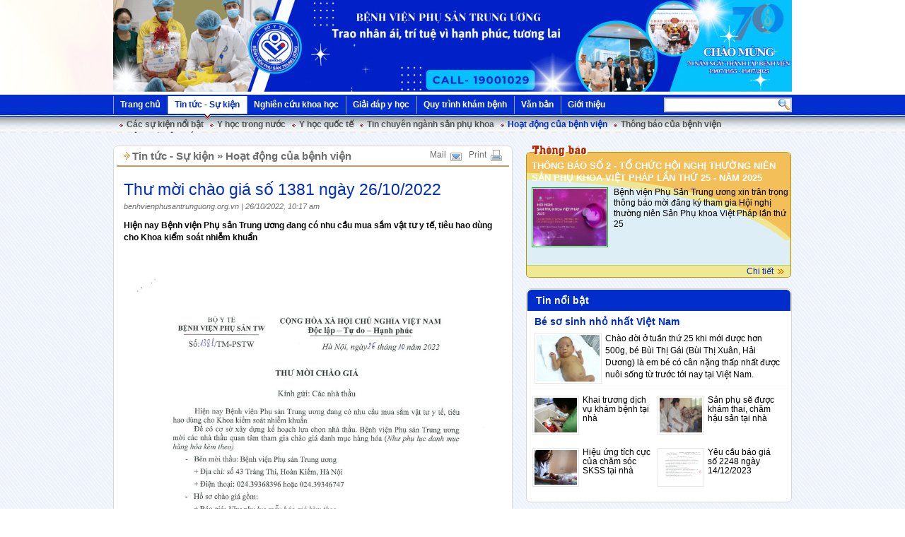

--- FILE ---
content_type: text/html; charset=utf-8
request_url: http://benhvienphusantrunguong.org.vn/news/tin-tuc-su-kien/hoat-dong-cua-benh-vien/thu-moi-chao-gia-so-1381-ngay-26102022.html
body_size: 6872
content:
<!DOCTYPE html PUBLIC "-//W3C//DTD XHTML 1.0 Transitional//EN" "http://www.w3.org/TR/xhtml1/DTD/xhtml1-transitional.dtd">
<html xmlns="http://www.w3.org/1999/xhtml">
<head>
<title>Bệnh Viện Phụ Sản Trung Ương  - Tin tức - Sự kiện&nbsp;&raquo;&nbsp;Hoạt động của bệnh viện - Thư mời chào giá số 1381 ngày 26/10/2022</title>
<meta http-equiv="Content-Type" content="text/html; charset=utf-8" />
<meta name="description" content="
	Hiện nay Bệnh viện Phụ sản Trung ương đang có nhu cầu mua sắm vật tư y tế, tiêu hao dùng cho Khoa kiểm soát nhiễm khuẩn
" />
<meta name="keywords" content="Bệnh viện phụ sản trung ương, phụ sản, sinh đẻ, bà mẹ trẻ em, trẻ sơ sinh, kiến thức sinh đẻ, sinh con đẻ cái, lĩnh vực y tế, 43 Tràng Thi, Hoàn Kiếm, Hà Nội,  Điện thoại 19001029 - Fax (0243) 8254638" />
<link rel="stylesheet" type="text/css" href="http://benhvienphusantrunguong.org.vn/modules/frontend/blue/css/red/mastercms_controler2010_list.css" media="screen, project" />
<link rel="Shortcut Icon" href="http://benhvienphusantrunguong.org.vn/modules/frontend/blue/images/red/favico.ico" type="image/x-icon" />
<script type="text/javascript" src="http://benhvienphusantrunguong.org.vn/modules/frontend/blue/js/mastercms_controler2009_js.js"></script>
<script type="text/javascript" src="http://benhvienphusantrunguong.org.vn/modules/frontend/blue/js/mastercms_controler2010_logics_js.js"></script>
<script type="text/javascript" src="http://benhvienphusantrunguong.org.vn/modules/frontend/blue/js/jquery.themepunch.plugins.min.js"></script>
<script type="text/javascript" src="http://benhvienphusantrunguong.org.vn/modules/frontend/blue/js/jquery.themepunch.revolution.min.js"></script>
<script type="text/javascript" src="http://benhvienphusantrunguong.org.vn/modules/frontend/blue/js/pi.init.revolutionSlider.js"></script>
<meta name="google-site-verification" content="jLPaLg6RfzYTFN1gms4cAIfiaWzhrhxEEVHO1OSAUto" />
<script language="javascript">
$(document).ready(function() {						   
 	var	WEBSITE_URL		=	'http://benhvienphusantrunguong.org.vn/news/tin-tuc-su-kien/hoat-dong-cua-benh-vien';
	
	$(document).pngFix(); 
	$(".radio").dgStyle();			
	
	$('.next_info li:last').addClass('last');
	$('.item:last').addClass('last');
	if ($('#__read_detail').hasClass('name_article')==true){
		$('.skill_page_1').css('display','block');		
		$('.date_1').css('display','none');
	}else{
		$('.skill_page_1').css('display','none');		
		$('.date_1').css('display','block');
	}
	
	$('.icon_down').click(function(){
		var __c_id		=	$(this).attr('lang');
		var __c_img		=	$(this).find('img').attr('src');		
		if (__c_img=='http://benhvienphusantrunguong.org.vn/modules/frontend/blue/images/red/icon_1.png'){			
			$('#__container_'+__c_id).slideUp('slow');
		//	$('.readmore').slideUp('slow');
			$(this).find('img').attr('src','http://benhvienphusantrunguong.org.vn/modules/frontend/blue/images/red/icon_2.png');		
		}else{
			$('#__container_'+__c_id).slideDown('slow');
		//	$('.readmore').slideDown('slow');
			$(this).find('img').attr('src','http://benhvienphusantrunguong.org.vn/modules/frontend/blue/images/red/icon_1.png');		
		}
	});
	
	$('.drop_menu').hover(function(){
		$(this).addClass('active');
		$(this).find('.box_gioithieu').slideDown('normal');
	},function() {
		$(this).removeClass('active');
		$(this).find('.box_gioithieu').slideUp('normal');
	});
	
	$(".view_by_date").datepicker({
		 dateFormat:'yy-m-d',
		 onSelect: function(dateText, inst) {
		 	window.location	=	WEBSITE_URL	+	'&fv='+dateText;
		 }
	});
	
});
</script>
<!-- Google tag (gtag.js) -->
<script async src="https://www.googletagmanager.com/gtag/js?id=G-L6ZTTX8CVG"></script>
<script>
  window.dataLayer = window.dataLayer || [];
  function gtag(){dataLayer.push(arguments);}
  gtag('js', new Date());

  gtag('config', 'G-L6ZTTX8CVG');
</script>
<script type="text/javascript">
/*Cufon.replace('ul.menu li a',{ fontFamily: 'UVN Binh Duong'});
Cufon.replace('ul.menu li span.active',{ fontFamily: 'UVN Binh Duong'});*/
/*Cufon.replace('.header',{ fontFamily: 'UVN Binh Duong'});*/
/*Cufon.replace('.name_box',{ fontFamily: 'UVN Bai Sau'});
Cufon.replace('.block_4 h2 a ',{ fontFamily: 'UVN Bai Sau'});
Cufon.replace('.level_2 .date',{ fontFamily: 'UVN Bai Sau'});
Cufon.replace('.header_next_info',{ fontFamily: 'UVN Bai Sau'});
Cufon.replace('.path_way li a ',{ fontFamily: 'UVN Bai Sau'});
*//*Cufon.replace('.name_article',{ fontFamily: 'UVN Binh Duong'});*/
</script>
<style>
.tp-caption { z-index:1;}
.tp-simpleresponsive .caption,
.tp-simpleresponsive .tp-caption {
	/*-ms-filter: "progid:DXImageTransform.Microsoft.Alpha(Opacity=0)";		-moz-opacity: 0;	-khtml-opacity: 0;	opacity: 0; */
	position:absolute;visibility: hidden;
	-webkit-font-smoothing: antialiased !important;
}
.tp-banner-container{
	width:100%;
	position:relative;
	padding:0;
	background: none;
	z-index: 9999;
}
/*.banner {background: url('http://benhvienphusantrunguong.org.vn/modules/frontend/blue/images/red/bg.png') 0 0 no-repeat; width: 960px; height: 134px; position: absolute; top: 0;}*/
.banner {background: url('http://benhvienphusantrunguong.org.vn/modules/frontend/blue/images/red/bg.png') 0 0 no-repeat; width: 960px; height: 134px; position: absolute; top: 0;}
.menu_top{display:none}
</style>
</head>
<body>
	<div id="body">
		<div id="header">
			<div class="main_header">
			<div align="center" class="banner">                  
                <!--<script type="text/javascript" src="http://benhvienphusantrunguong.org.vn/modules/frontend/blue/js/snow.js"></script>-->
<div class="tp-banner-container">
     <a href="http://benhvienphusantrunguong.org.vn/">
          <img style="width: 100%;" src="http://benhvienphusantrunguong.org.vn/modules/frontend/blue/images/red/bvpstw2025.gif" />
     </a>
    <!-- <div class="pi-revolution-slider" >
        <ul class="">
            <li data-transition="fade" data-slotamount="1" data-masterspeed="100" >
                <div class="tp-caption sfl fadeout"
                     data-x="90"
                     data-y="12"
                     data-speed="800"
                     data-start="500"
                     data-easing="Back.easeOut"
                     data-endspeed="300"
                     data-endeasing="Power1.easeIn"
                     data-captionhidden="on"
                     style="z-index: 1"><img src="http://benhvienphusantrunguong.org.vn/modules/frontend/blue/images/red/logo.png" />
                </div>
                <div class="tp-caption sfl fadeout"
                     data-x="210"
                     data-y="15"
                     data-speed="800"
                     data-start="800"
                     data-easing="Power4.easeOut"
                     data-endspeed="300"
                     data-endeasing="Power1.easeIn"
                     data-captionhidden="on"
                     style="z-index: 2"><img src="http://benhvienphusantrunguong.org.vn/modules/frontend/blue/images/red/text1.png">
                </div>
                <div class="tp-caption sfl fadeout"
                     data-x="210"
                     data-y="60"
                     data-speed="800"
                     data-start="1100"
                     data-easing="Power4.easeOut"
                     data-endspeed="300"
                     data-endeasing="Power1.easeIn"
                     data-captionhidden="on"
                     style="z-index: 3"><img src="http://benhvienphusantrunguong.org.vn/modules/frontend/blue/images/red/text2.png">
                </div>
            </li>
            <li data-transition="fade" data-slotamount="1" data-masterspeed="100" >
                <div class="tp-caption sfl fadeout"
                     data-x="90"
                     data-y="12"
                     data-speed="800"
                     data-start="500"
                     data-easing="Back.easeOut"
                     data-endspeed="300"
                     data-endeasing="Power1.easeIn"
                     data-captionhidden="on"
                     style="z-index: 1"><img src="http://benhvienphusantrunguong.org.vn/modules/frontend/blue/images/red/logo.png" />
                </div>
                <div class="tp-caption sfl fadeout"
                     data-x="210"
                     data-y="15"
                     data-speed="800"
                     data-start="800"
                     data-easing="Power4.easeOut"
                     data-endspeed="300"
                     data-endeasing="Power1.easeIn"
                     data-captionhidden="on"
                     style="z-index: 2"><img src="http://benhvienphusantrunguong.org.vn/modules/frontend/blue/images/red/text1.png">
                </div>
                <div class="tp-caption sfl fadeout"
                     data-x="210"
                     data-y="60"
                     data-speed="800"
                     data-start="1100"
                     data-easing="Power4.easeOut"
                     data-endspeed="300"
                     data-endeasing="Power1.easeIn"
                     data-captionhidden="on"
                     style="z-index: 3"><img src="http://benhvienphusantrunguong.org.vn/modules/frontend/blue/images/red/text2.png">
                </div>
            </li>
            <li data-transition="fade" data-slotamount="1" data-masterspeed="100" >
                <div class="tp-caption sfl fadeout"
                     data-x="90"
                     data-y="12"
                     data-speed="800"
                     data-start="500"
                     data-easing="Back.easeOut"
                     data-endspeed="300"
                     data-endeasing="Power1.easeIn"
                     data-captionhidden="on"
                     style="z-index: 1"><img src="http://benhvienphusantrunguong.org.vn/modules/frontend/blue/images/red/logo.png" />
                </div>
                <div class="tp-caption sfl fadeout"
                     data-x="210"
                     data-y="15"
                     data-speed="800"
                     data-start="800"
                     data-easing="Power4.easeOut"
                     data-endspeed="300"
                     data-endeasing="Power1.easeIn"
                     data-captionhidden="on"
                     style="z-index: 2"><img src="http://benhvienphusantrunguong.org.vn/modules/frontend/blue/images/red/text1.png">
                </div>
                <div class="tp-caption sfl fadeout"
                     data-x="210"
                     data-y="60"
                     data-speed="800"
                     data-start="1100"
                     data-easing="Power4.easeOut"
                     data-endspeed="300"
                     data-endeasing="Power1.easeIn"
                     data-captionhidden="on"
                     style="z-index: 3"><img src="http://benhvienphusantrunguong.org.vn/modules/frontend/blue/images/red/text2.png">
                </div>
            </li>
        </ul>
    </div> -->
</div>
<style>.main_header{overflow:visible !important;}</style>
<script type="text/javascript">
	$(document).ready(function(e) {
        $("#main_page").wrap('<div id="bg-div"></div>');
    });
</script>                <div style="clear:both"></div>
	
				</div>
				
				<div class="logo" style="display:none;"><a href="#"><img src="http://benhvienphusantrunguong.org.vn/modules/frontend/blue/images/red/logo.png" /></a></div><!--end logo-->
				<div class="name_hoptical" style="display:none;"><img src="http://benhvienphusantrunguong.org.vn/modules/frontend/blue/images/red/benhvienphusan.png" /></div><!--end name_hoptical-->				
				<div class="menu_top clearfix">
    <ul class="menu_top_1 clearfix">
        <li style="display:none;" class="drop_menu png"><a href="javascript:void(0)" style="display:none;" >Giới thiệu</a> 
            <div class="box_gioithieu clearfix" style="display:none;">
                <div class="top_gioithieu"></div>
                <div class="content_gioithieu clearfix">
                    <ul class="box_gioithieu_1">
                        <li><a href="http://benhvienphusantrunguong.org.vn/html/gioi-thieu/gioi-thieu-chung/gioi-thieu-benh-vien-phu-san-trung-uong.html" >Giới thiệu chung</a></li>
                        <li class="last"><a href="http://benhvienphusantrunguong.org.vn/html/gioi-thieu/co-cau-to-chuc/so-do-to-chuc-benh-vien.html">Cơ cấu tổ chức</a></li>
                        
                    </ul>
                </div>
                <div class="end_gioithieu"></div> 
            </div><!--end box gioi thieu-->
        </li>
        <li class="last"><a href="http://benhvienphusantrunguong.org.vn/html/gioi-thieu/lien-he/thong-tin-lien-he.html" class="last">Liên hệ</a></li>
    </ul>
</div><!--end menu_top-->				<div class="icon_banner" style="display:none;"><img src="http://benhvienphusantrunguong.org.vn/modules/frontend/blue/images/red/icon_banner.png"/></div>
			</div><!--end main_header-->
		</div><!--end header--><script language="javascript">
$(document).ready(function() {	
	$('.menu li:last a').attr('href','http://benhvienphusantrunguong.org.vn/html/gioi-thieu/gioi-thieu-chung/gioi-thieu-benh-vien-phu-san-trung-uong.html');
	/*var myString = "" ;
	if (myString!=''){
		myArray = myString.split(" ");
		for(i=0;i<myArray.length;i++)
		{
			$('.all_item_listing .item h2 a').highlight(myArray[i]);
		} 					   
	}*/
});
</script>   
<style>ul.menu li a,.level_2 ul li a{white-space:nowrap}</style>
<div id="menu">
    <div class="box_main_page">
    <div class="level_1 clearfix">
        <ul class="menu clearfix">
                        <li><span ><a href="http://benhvienphusantrunguong.org.vn/news/trang-chu">Trang chủ</a></span></li>
                        <li><span  class="active"><a href="http://benhvienphusantrunguong.org.vn/news/tin-tuc-su-kien">Tin tức - Sự kiện</a></span></li>
                        <li><span  class="select_child"><a href="http://benhvienphusantrunguong.org.vn/news/nghien-cuu-khoa-hoc">Nghiên cứu khoa học</a></span></li>
                        <li><span  class="select_child"><a href="http://benhvienphusantrunguong.org.vn/news/giai-dap-y-hoc">Giải đáp y học</a></span></li>
                        <li><span  class="select_child"><a href="http://benhvienphusantrunguong.org.vn/news/qt-kham-_-dieu-tri">Quy trình khám bệnh</a></span></li>
                        <li><span  class="select_child"><a href="http://benhvienphusantrunguong.org.vn/library/van-ban-phap-luat">Văn bản</a></span></li>
                        <li><span  class="select_child"><a href="http://benhvienphusantrunguong.org.vn/html/gioi-thieu">Giới thiệu</a></span></li>
                        
        </ul>
        <div class="form_search clearfix">
            <div class="search_web">
            <form method="post" id="form-search" class="http://benhvienphusantrunguong.org.vn/news/tim-kiem" name="frmSearch">
                <input onkeypress="return enter_search_q(event);" value="" class="input_search" name="q" type="text" />
                <input class="bottom_search" type="image" src="http://benhvienphusantrunguong.org.vn/modules/frontend/blue/images/red/icon_search.jpg" onclick="return submit_search_q();" />
            </form>
            </div>
         </div><!--end form_search-->
    </div><!--end level 1-->
    <div class="level_2 clearfix">
    	<ul>
                        <li><a href="http://benhvienphusantrunguong.org.vn/news/tin-tuc-su-kien/cac-su-kien-noi-bat" >Các sự kiện nổi bật</a></li>
                        <li><a href="http://benhvienphusantrunguong.org.vn/news/tin-tuc-su-kien/y-hoc-trong-nuoc" >Y học trong nước</a></li>
                        <li><a href="http://benhvienphusantrunguong.org.vn/news/tin-tuc-su-kien/y-hoc-quoc-te" >Y học quốc tế</a></li>
                        <li><a href="http://benhvienphusantrunguong.org.vn/news/tin-tuc-su-kien/tin-chuyen-nganh-san-phu-khoa" >Tin chuyên ngành sản phụ khoa</a></li>
                        <li><a href="http://benhvienphusantrunguong.org.vn/news/tin-tuc-su-kien/hoat-dong-cua-benh-vien"  class="active">Hoạt động của bệnh viện</a></li>
                        <li><a href="http://benhvienphusantrunguong.org.vn/news/tin-tuc-su-kien/thong-bao-cua-benh-vien" >Thông báo của bệnh viện</a></li>
                        <li><a href="http://benhvienphusantrunguong.org.vn/news/tin-tuc-su-kien/hoi-nghi-viet-phap" >Hội nghị Việt Pháp</a></li>
            
        </ul>
    </div>
    </div><!--end box main page-->
</div><!--end menu--><div id="main_page" class="clearfix">
			<div class="main_left clearfix">
				<div class="box box_default">
					<div class="title"><div><div></div></div></div><!--end title-->
					<div class="content clearfix">
						<div class="title_box clearfix">
							<div class="header"></div>
							<ul class="path_way clearfix">								
								<li><a href="http://benhvienphusantrunguong.org.vn/news/tin-tuc-su-kien/hoat-dong-cua-benh-vien">Tin tức - Sự kiện&nbsp;&raquo;&nbsp;Hoạt động của bệnh viện</a></li>
							</ul>
							<label class="date_1">18/01/2026 01:44</label>
							  <div class="skill_page_1">
								<ul>
									<li><a href="mailto:?subject=Thư mời chào giá số 1381 ngày 26/10/2022&body=
	Hiện nay Bệnh viện Phụ sản Trung ương đang có nhu cầu mua sắm vật tư y tế, tiêu hao dùng cho Khoa kiểm soát nhiễm khuẩn
.%0A%0ABan co the copy URL nay vao dia chi trinh duyet: %0Ahttp://benhvienphusantrunguong.org.vn/news/tin-tuc-su-kien/thong-bao-cua-benh-vien/thu-moi-chao-gia-so-1381-ngay-26102022.html" class="email">Mail</a></li>
									<li><a href="javascript:window.print();" class="print">Print</a></li>
								</ul>
							</div>
      
						</div><!--end title_box-->
                        
                                                 	
                            <div class="article">
								<div id="__read_detail" class="name_article">Thư mời chào giá số 1381 ngày 26/10/2022</div>								
                                <label class="date_article"> benhvienphusantrunguong.org.vn | 26/10/2022, 10:17 am</label><!--end date_article-->
								<div class="content_article">
									<p class="spotlight_post">
	Hiện nay Bệnh viện Phụ sản Trung ương đang có nhu cầu mua sắm vật tư y tế, tiêu hao dùng cho Khoa kiểm soát nhiễm khuẩn
</p>
									<p><p>
	<img alt="" src="http://benhvienphusantrunguong.org.vn/stores/news_dataimages/vtkien/102022/26/10/1.jpg" style="width: 520px; height: 702px;" /></p>
<p>
	<img alt="" src="http://benhvienphusantrunguong.org.vn/stores/news_dataimages/vtkien/102022/26/10/2.jpg" style="width: 520px; height: 736px;" /></p>
<p>
	<img alt="" src="http://benhvienphusantrunguong.org.vn/stores/news_dataimages/vtkien/102022/26/10/3.jpg" style="width: 520px; height: 737px;" /></p>
</p>									
								</div><!--end content_article-->
							</div><!--end article-->                            
                            <div class="skill_page">
								<ul>
									<li><a href="mailto:?subject=Thư mời chào giá số 1381 ngày 26/10/2022&body=
	Hiện nay Bệnh viện Phụ sản Trung ương đang có nhu cầu mua sắm vật tư y tế, tiêu hao dùng cho Khoa kiểm soát nhiễm khuẩn
.%0A%0ABan co the copy URL nay vao dia chi trinh duyet: %0Ahttp://benhvienphusantrunguong.org.vn/news/tin-tuc-su-kien/thong-bao-cua-benh-vien/thu-moi-chao-gia-so-1381-ngay-26102022.html" class="email">Mail</a></li>
									<li><a href="javascript:window.print();" class="print">Print</a></li>
								</ul>
							</div>
                                                <div class="next_info">
						<ul>
							<li class="header_next_info">Các tin tiếp</li>
							                            <li><a href="http://benhvienphusantrunguong.org.vn/news/tin-tuc-su-kien/hoat-dong-cua-benh-vien/thu-moi-chao-gia-so-1365-ngay-21102022.html">Thư mời chào giá số 1365 ngày 21/10/2022</a> <span class="time_list">(2022-10-21)</span></li>
                                                        <li><a href="http://benhvienphusantrunguong.org.vn/news/tin-tuc-su-kien/hoat-dong-cua-benh-vien/thu-moi-chao-gia-so-1361-ngay-19102022.html">Thư mời chào giá số 1361 ngày 19/10/2022</a> <span class="time_list">(2022-10-19)</span></li>
                                                        <li><a href="http://benhvienphusantrunguong.org.vn/news/tin-tuc-su-kien/hoat-dong-cua-benh-vien/thu-moi-chao-gia-07102022.html">Thư mời chào giá 07/10/2022</a> <span class="time_list">(2022-10-07)</span></li>
                                                        <li><a href="http://benhvienphusantrunguong.org.vn/news/tin-tuc-su-kien/hoat-dong-cua-benh-vien/cuu-thanh-cong-cap-song-sinh-nang-500-gram-chao-doi-o-tuan-thai-25.html">Cứu thành công cặp song sinh nặng 500 gram chào đời ở tuần thai 25</a> <span class="time_list">(2022-10-07)</span></li>
                                                        <li><a href="http://benhvienphusantrunguong.org.vn/news/tin-tuc-su-kien/hoat-dong-cua-benh-vien/thong-bao-moi-mua-sam-truc-tiep-07102022.html">Thông báo mời mua sắm trực tiếp 07/10/2022</a> <span class="time_list">(2022-10-07)</span></li>
                                                        <li><a href="http://benhvienphusantrunguong.org.vn/news/tin-tuc-su-kien/hoat-dong-cua-benh-vien/thu-moi-chao-gia-ngay-04102022.html">Thư mời chào giá ngày 04/10/2022</a> <span class="time_list">(2022-10-04)</span></li>
                                                        <li><a href="http://benhvienphusantrunguong.org.vn/news/tin-tuc-su-kien/hoat-dong-cua-benh-vien/thu-moi-chao-gia-noi-dung-cho-tre-so-sinh.html">Thư mời chào giá Nôi dùng cho trẻ sơ sinh</a> <span class="time_list">(2022-09-22)</span></li>
                                                        <li><a href="http://benhvienphusantrunguong.org.vn/news/tin-tuc-su-kien/hoat-dong-cua-benh-vien/thu-moi-chao-gia-cac-goi-thuc-pham-hang-hoa-ngay-16092022.html">Thư mời chào giá các gói thực phẩm, hàng hóa ngày 16/09/2022</a> <span class="time_list">(2022-09-16)</span></li>
                                                        <li><a href="http://benhvienphusantrunguong.org.vn/news/tin-tuc-su-kien/hoat-dong-cua-benh-vien/-dem-hoi-trang-ram-cho-con-em-can-bo-nhan-vien-nguoi-lao-dong-cua-benh-vien-phu-san-trung-uong.html">“ ĐÊM HỘI TRĂNG RẰM” cho con em cán bộ nhân viên, người lao động của Bệnh viện Phụ sản Trung ương</a> <span class="time_list">(2022-09-12)</span></li>
                                                        <li><a href="http://benhvienphusantrunguong.org.vn/news/tin-tuc-su-kien/hoat-dong-cua-benh-vien/thu-moi-chao-gia-so-1154-ngay--07092022.html">Thư mời chào giá số 1154 ngày  07/09/2022</a> <span class="time_list">(2022-09-07)</span></li>
                            						</ul>
						</div>
                                                
					</div>
					<div class="end_box"><div><div>
                    	<div class="form_search clearfix">
							<label class="text_search_1">Xem theo ngày</label>
							<div class="search_web_1">
							<input class="input_search_1 view_by_date" size="10" type="text" />
							<input class="bottom_search_1" type="image" src="http://benhvienphusantrunguong.org.vn/modules/frontend/blue/images/red/icon_search_1.jpg" />
							</div>
                        </div>
                    </div></div></div>
				</div><!--end box-->
				
			</div><!--end main_left-->
			<div class="main_right clearfix">
            
				<span id = "___news_widget" name = "___news_widget" class="widgets/aw&c=dGluLXR1Yy1zdS1raWVu&i=MTM0"></span>		
				
                                <div class="box box_right_1">
					<div class="title"><div><div class="clearfix">
						<label class="name_box_1">Tin nổi bật</label>
						<a href="javascript: void(0)" class="icon_down" lang="1"><img src="http://benhvienphusantrunguong.org.vn/modules/frontend/blue/images/red/icon_1.png" /></a>
					</div></div></div><!--end title-->
					<div class="content clearfix" id="__container_1">
						                        <div class="box_feature clearfix">
							<h2 class="clearfix"><a href="http://benhvienphusantrunguong.org.vn/news/tin-tuc-su-kien/hoat-dong-cua-benh-vien/be-so-sinh-nho-nhat-viet-nam.html">Bé sơ sinh nhỏ nhất Việt Nam</a></h2>
							<div class="img"><a href="http://benhvienphusantrunguong.org.vn/news/tin-tuc-su-kien/hoat-dong-cua-benh-vien/be-so-sinh-nho-nhat-viet-nam.html"><img src="http://benhvienphusantrunguong.org.vn/stores/news_dataimages/bvpstwadministrator/082010/18/09/thumbnail/be120100818091830.jpg" width="89px" /></a></div>							<p>
	Chào đời ở tuần thứ 25 khi mới được hơn 500g, bé Bùi Thị Gái (Bùi Thị Xuân, Hải Dương) là em bé có cân nặng thấp nhất được nuôi sống từ trước tới nay tại Việt Nam.
 </p>
						</div><!--end box_feature-->
                        						<div class="other_info clearfix">
							                            <div class="item_other clearfix">
								<div class="img"><a href="http://benhvienphusantrunguong.org.vn/news/tin-tuc-su-kien/hoat-dong-cua-benh-vien/khai-truong-dich-vu-kham-benh-tai-nha.html"><img src="http://benhvienphusantrunguong.org.vn/stores/news_dataimages/bvpstw/052010/18/15/thumbnail/080921192657-737-88520100518154548.jpg" /></a></div>								<a href="http://benhvienphusantrunguong.org.vn/news/tin-tuc-su-kien/hoat-dong-cua-benh-vien/khai-truong-dich-vu-kham-benh-tai-nha.html" class="text_blue">Khai trương dịch vụ khám bệnh tại nhà</a>
							</div>
							                            <div class="item_other clearfix">
								<div class="img"><a href="http://benhvienphusantrunguong.org.vn/news/tin-tuc-su-kien/hoat-dong-cua-benh-vien/san-phu-se-duoc-kham-thai-cham-hau-san-tai-nha.html"><img src="http://benhvienphusantrunguong.org.vn/stores/news_dataimages/bvpstw/052010/18/15/thumbnail/080902114307-0-50820100518154035.jpg" /></a></div>								<a href="http://benhvienphusantrunguong.org.vn/news/tin-tuc-su-kien/hoat-dong-cua-benh-vien/san-phu-se-duoc-kham-thai-cham-hau-san-tai-nha.html" class="text_blue">Sản phụ sẽ được khám thai, chăm hậu sản tại nhà</a>
							</div>
							                            <div class="item_other clearfix">
								<div class="img"><a href="http://benhvienphusantrunguong.org.vn/news/tin-tuc-su-kien/hoat-dong-cua-benh-vien/hieu-ung-tich-cuc-cua-cham-soc-skss-tai-nha-.html"><img src="http://benhvienphusantrunguong.org.vn/stores/news_dataimages/bvpstw/052010/27/11//thumbnail/chamsoctainha1.jpg" /></a></div>								<a href="http://benhvienphusantrunguong.org.vn/news/tin-tuc-su-kien/hoat-dong-cua-benh-vien/hieu-ung-tich-cuc-cua-cham-soc-skss-tai-nha-.html" class="text_blue">Hiệu ứng tích cực của chăm sóc SKSS tại nhà </a>
							</div>
							                            <div class="item_other clearfix">
								<div class="img"><a href="http://benhvienphusantrunguong.org.vn/news/tin-tuc-su-kien/hoat-dong-cua-benh-vien/yeu-cau-bao-gia-so-2248-ngay-14122023.html"><img src="http://benhvienphusantrunguong.org.vn/stores/news_dataimages/vtkien/122023/15/07/thumbnail/2248_00001.jpg" /></a></div>								<a href="http://benhvienphusantrunguong.org.vn/news/tin-tuc-su-kien/hoat-dong-cua-benh-vien/yeu-cau-bao-gia-so-2248-ngay-14122023.html" class="text_blue">Yêu cầu báo giá số 2248 ngày 14/12/2023</a>
							</div>
													
						</div><!--end other_info-->
					</div><!--end content-->
					<div class="end_box_1"><div><div></div></div></div><!--end box-->
				</div><!--end box-->
                			</div><!--end main_right-->
		</div><!--end main_page--><div id="footer">
			<div class="menu_footer">
				<ul class="menu_footer_1">
					                    <li><a href="http://benhvienphusantrunguong.org.vn/news/trang-chu">Trang chủ</a></li>
                                        <li><a href="http://benhvienphusantrunguong.org.vn/news/tin-tuc-su-kien">Tin tức - Sự kiện</a></li>
                                        <li><a href="http://benhvienphusantrunguong.org.vn/news/nghien-cuu-khoa-hoc">Nghiên cứu khoa học</a></li>
                                        <li><a href="http://benhvienphusantrunguong.org.vn/news/giai-dap-y-hoc">Giải đáp y học</a></li>
                                        <li><a href="http://benhvienphusantrunguong.org.vn/library/van-ban-phap-luat">Văn bản</a></li>
                    				</ul>
				<ul class="info_website">
					<li><li><span class=text_black>Chủ quản</span>Bệnh Viện Phụ Sản Trung Ương</li><li><span class=text_black>Giấy phép</span>245/GP-TTĐT - Cấp ngày 26/10/2010 - Cấp bởi Cục QL Phát thanh, Truyền hình và Thông tin điện tử - Bộ Thông Tin và Truyền Thông</li><li><span class=text_black>Địa chỉ</span>Số 1 Triệu Quốc Đạt, Phường Cửa Nam, TP. Hà Nội</li><li><span class=text_black>Điện thoại</span>19001029 </li><li><span class=text_black>Fax</span>(024) 38254638</li><li><span class=text_black>Website</span>http://www.benhvienphusantrunguong.org.vn ; http://www.phusantrunguong.org.vn</li><li>Đề nghị ghi rõ nguồn: benhvienphusantrunguong.org.vn khi sử dụng lại thông tin từ website này.</li></li>
					<div class="copyright">
					<script type='text/javascript'><!--// <![CDATA[
					/* [id16] www.benhvienphusantrunguong.org.vn - Trang chủ - Footer */
						//OA_show(16);
					// ]]> --></script>                    
                    </div>
				</ul>
				
	</div><!--end menu_footer-->
			
		</div><!--end footer-->
	</div><!--end body-->
    <script type="text/javascript">

	  var _gaq = _gaq || [];
	  _gaq.push(['_setAccount', 'UA-16630738-1']);
	  _gaq.push(['_trackPageview']);
	
	  (function() {
		var ga = document.createElement('script'); ga.type = 'text/javascript'; ga.async = true;
		ga.src = ('https:' == document.location.protocol ? 'https://ssl' : 'http://www') + '.google-analytics.com/ga.js';
		var s = document.getElementsByTagName('script')[0]; s.parentNode.insertBefore(ga, s);
	  })();
	
	</script>
	<!-- Messenger Plugin chat Code -->
    <div id="fb-root"></div>

    <!-- Your Plugin chat code -->
    <div id="fb-customer-chat" class="fb-customerchat">
    </div>

    <script>
      var chatbox = document.getElementById('fb-customer-chat');
      chatbox.setAttribute("page_id", "949775805176819");
      chatbox.setAttribute("attribution", "biz_inbox");
      window.fbAsyncInit = function() {
        FB.init({
          xfbml            : true,
          version          : 'v11.0'
        });
      };

      (function(d, s, id) {
        var js, fjs = d.getElementsByTagName(s)[0];
        if (d.getElementById(id)) return;
        js = d.createElement(s); js.id = id;
        js.src = 'https://connect.facebook.net/vi_VN/sdk/xfbml.customerchat.js';
        fjs.parentNode.insertBefore(js, fjs);
      }(document, 'script', 'facebook-jssdk'));
    </script>
	
</body>
</html>

--- FILE ---
content_type: text/css
request_url: http://benhvienphusantrunguong.org.vn/modules/frontend/blue/css/red/mastercms_controler2010_list.css
body_size: 59194
content:
@charset "utf-8";
/* html{filter: grayscale(1);} */
/* reset
*/
html, body, div, span, applet, object, iframe,

blockquote, pre,

a, abbr, acronym, address, p, big, cite, code,

del, dfn, em, font, ins, kbd, q, s, samp,

small, strike, sub, tt, var,

b, u, i, center,

dl, dt, dd, ul,

fieldset, form, label, legend, caption, tfoot{

	margin: 0;

	padding: 0;

	border: 0;

	outline: 0;

	vertical-align: baseline;

	font-family:Arial, Helvetica, sans-serif;

	font-size: 12px;

	color: #000;

}
.content_article table { border-collapse:collapse; border-color:#EBEBEB;}
.content_article table td { height:25px;}
.content_article table thead { background-color:#930; color:#FFF;}
.content_article table tbody th { background-color:#CCC; color:#FFF;}
.content_article table thead th { height:40px;}
img{
	border:0 none;
}
*{
	line-height:17px;
}
ol, ul, li {
	list-style: none;
}

blockquote, q {
	quotes: none;
 }
blockquote:before,
blockquote:after,
q:before,
q:after {
	content: '';
	content: none;
}

:focus {
	outline: 0;
}
body{
	behavior:url("../../images/csshover.htc")
}
fieldset {
	border: 0;
	margin: 0;
	padding: 0;
}

legend {
	display: none;
}

ins {
	text-decoration: none;
}

del {
	text-decoration: line-through;
}
a {
	text-decoration: none;
	cursor:pointer;
}
a:hover {
	text-decoration:underline;
}

/*
* jQuery UI CSS Framework
* Copyright (c) 2009 AUTHORS.txt (http://jqueryui.com/about)
* Dual licensed under the MIT (MIT-LICENSE.txt) and GPL (GPL-LICENSE.txt) licenses.
*/

/* Layout helpers
----------------------------------*/
.ui-helper-hidden { display: none; }
.ui-helper-hidden-accessible { position: absolute; left: -99999999px; }
.ui-helper-reset { margin: 0; padding: 0; border: 0; outline: 0; line-height: 1.3; text-decoration: none; font-size: 100%; list-style: none; }
.ui-helper-clearfix:after { content: "."; display: block; height: 0; clear: both; visibility: hidden; }
.ui-helper-clearfix { display: inline-block; }
/* required comment for clearfix to work in Opera \*/
* html .ui-helper-clearfix { height:1%; }
.ui-helper-clearfix { display:block; }
/* end clearfix */
.ui-helper-zfix { width: 100%; height: 100%; top: 0; left: 0; position: absolute; opacity: 0; filter:Alpha(Opacity=0); }


/* Interaction Cues
----------------------------------*/
.ui-state-disabled { cursor: default !important; }


/* Icons
----------------------------------*/

/* states and images */
.ui-icon { display: block; text-indent: -99999px; overflow: hidden; background-repeat: no-repeat; }


/* Misc visuals
----------------------------------*/

/* Overlays */
.ui-widget-overlay { position: absolute; top: 0; left: 0; width: 100%; height: 100%; }



/*
* jQuery UI CSS Framework
* Copyright (c) 2009 AUTHORS.txt (http://jqueryui.com/about)
* Dual licensed under the MIT (MIT-LICENSE.txt) and GPL (GPL-LICENSE.txt) licenses.
* To view and modify this theme, visit http://jqueryui.com/themeroller/?ffDefault=Lucida%20Grande,%20Lucida%20Sans,%20Arial,%20sans-serif&fwDefault=bold&fsDefault=1.1em&cornerRadius=5px&bgColorHeader=5c9ccc&bgTextureHeader=12_gloss_wave.png&bgImgOpacityHeader=55&borderColorHeader=4297d7&fcHeader=ffffff&iconColorHeader=d8e7f3&bgColorContent=fcfdfd&bgTextureContent=06_inset_hard.png&bgImgOpacityContent=100&borderColorContent=a6c9e2&fcContent=222222&iconColorContent=469bdd&bgColorDefault=dfeffc&bgTextureDefault=02_glass.png&bgImgOpacityDefault=85&borderColorDefault=c5dbec&fcDefault=2e6e9e&iconColorDefault=6da8d5&bgColorHover=d0e5f5&bgTextureHover=02_glass.png&bgImgOpacityHover=75&borderColorHover=79b7e7&fcHover=1d5987&iconColorHover=217bc0&bgColorActive=f5f8f9&bgTextureActive=06_inset_hard.png&bgImgOpacityActive=100&borderColorActive=79b7e7&fcActive=e17009&iconColorActive=f9bd01&bgColorHighlight=fbec88&bgTextureHighlight=01_flat.png&bgImgOpacityHighlight=55&borderColorHighlight=fad42e&fcHighlight=363636&iconColorHighlight=2e83ff&bgColorError=fef1ec&bgTextureError=02_glass.png&bgImgOpacityError=95&borderColorError=cd0a0a&fcError=cd0a0a&iconColorError=cd0a0a&bgColorOverlay=aaaaaa&bgTextureOverlay=01_flat.png&bgImgOpacityOverlay=0&opacityOverlay=30&bgColorShadow=aaaaaa&bgTextureShadow=01_flat.png&bgImgOpacityShadow=0&opacityShadow=30&thicknessShadow=8px&offsetTopShadow=-8px&offsetLeftShadow=-8px&cornerRadiusShadow=8px
*/


/* Component containers
----------------------------------*/
.ui-widget { font-family: Lucida Grande, Lucida Sans, Arial, sans-serif; font-size: 1.1em; }
.ui-widget input, .ui-widget select, .ui-widget textarea, .ui-widget button { font-family: Lucida Grande, Lucida Sans, Arial, sans-serif; font-size: 1em; }
.ui-widget-content { border: 1px solid #a6c9e2; background: #fcfdfd url(../../images/ui-bg_inset-hard_100_fcfdfd_1x100.png) 50% bottom repeat-x; color: #222222; }
.ui-widget-content a { color: #222222; }
.ui-widget-header { border: 1px solid #4297d7; background: #5c9ccc url(../../images/ui-bg_gloss-wave_55_5c9ccc_500x100.png) 50% 50% repeat-x; color: #ffffff; font-weight: bold; }
.ui-widget-header a { color: #ffffff; }

/* Interaction states
----------------------------------*/
.ui-state-default, .ui-widget-content .ui-state-default { border: 1px solid #c5dbec; background: #dfeffc url(../../images/ui-bg_glass_85_dfeffc_1x400.png) 50% 50% repeat-x; font-weight: bold; color: #2e6e9e; outline: none; }
.ui-state-default a, .ui-state-default a:link, .ui-state-default a:visited { color: #2e6e9e; text-decoration: none; outline: none; }
.ui-state-hover, .ui-widget-content .ui-state-hover, .ui-state-focus, .ui-widget-content .ui-state-focus { border: 1px solid #79b7e7; background: #d0e5f5 url(../../images/ui-bg_glass_75_d0e5f5_1x400.png) 50% 50% repeat-x; font-weight: bold; color: #1d5987; outline: none; }
.ui-state-hover a, .ui-state-hover a:hover { color: #1d5987; text-decoration: none; outline: none; }
.ui-state-active, .ui-widget-content .ui-state-active { border: 1px solid #79b7e7; background: #f5f8f9 url(../../images/ui-bg_inset-hard_100_f5f8f9_1x100.png) 50% 50% repeat-x; font-weight: bold; color: #e17009; outline: none; }
.ui-state-active a, .ui-state-active a:link, .ui-state-active a:visited { color: #e17009; outline: none; text-decoration: none; }

/* Interaction Cues
----------------------------------*/
.ui-state-highlight, .ui-widget-content .ui-state-highlight {border: 1px solid #fad42e; background: #fbec88 url(../../images/ui-bg_flat_55_fbec88_40x100.png) 50% 50% repeat-x; color: #363636; }
.ui-state-highlight a, .ui-widget-content .ui-state-highlight a { color: #363636; }
.ui-state-error, .ui-widget-content .ui-state-error {border: 1px solid #cd0a0a; background: #fef1ec url(../../images/ui-bg_glass_95_fef1ec_1x400.png) 50% 50% repeat-x; color: #cd0a0a; }
.ui-state-error a, .ui-widget-content .ui-state-error a { color: #cd0a0a; }
.ui-state-error-text, .ui-widget-content .ui-state-error-text { color: #cd0a0a; }
.ui-state-disabled, .ui-widget-content .ui-state-disabled { opacity: .35; filter:Alpha(Opacity=35); background-image: none; }
.ui-priority-primary, .ui-widget-content .ui-priority-primary { font-weight: bold; }
.ui-priority-secondary, .ui-widget-content .ui-priority-secondary { opacity: .7; filter:Alpha(Opacity=70); font-weight: normal; }

/* Icons
----------------------------------*/

/* states and images */
.ui-icon { width: 16px; height: 16px; background-image: url(../../images/ui-icons_469bdd_256x240.png); }
.ui-widget-content .ui-icon {background-image: url(../../images/ui-icons_469bdd_256x240.png); }
.ui-widget-header .ui-icon {background-image: url(../../images/ui-icons_d8e7f3_256x240.png); }
.ui-state-default .ui-icon { background-image: url(../../images/ui-icons_6da8d5_256x240.png); }
.ui-state-hover .ui-icon, .ui-state-focus .ui-icon {background-image: url(../../images/ui-icons_217bc0_256x240.png); }
.ui-state-active .ui-icon {background-image: url(../../images/ui-icons_f9bd01_256x240.png); }
.ui-state-highlight .ui-icon {background-image: url(../../images/ui-icons_2e83ff_256x240.png); }
.ui-state-error .ui-icon, .ui-state-error-text .ui-icon {background-image: url(../../images/ui-icons_cd0a0a_256x240.png); }

/* positioning */
.ui-icon-carat-1-n { background-position: 0 0; }
.ui-icon-carat-1-ne { background-position: -16px 0; }
.ui-icon-carat-1-e { background-position: -32px 0; }
.ui-icon-carat-1-se { background-position: -48px 0; }
.ui-icon-carat-1-s { background-position: -64px 0; }
.ui-icon-carat-1-sw { background-position: -80px 0; }
.ui-icon-carat-1-w { background-position: -96px 0; }
.ui-icon-carat-1-nw { background-position: -112px 0; }
.ui-icon-carat-2-n-s { background-position: -128px 0; }
.ui-icon-carat-2-e-w { background-position: -144px 0; }
.ui-icon-triangle-1-n { background-position: 0 -16px; }
.ui-icon-triangle-1-ne { background-position: -16px -16px; }
.ui-icon-triangle-1-e { background-position: -32px -16px; }
.ui-icon-triangle-1-se { background-position: -48px -16px; }
.ui-icon-triangle-1-s { background-position: -64px -16px; }
.ui-icon-triangle-1-sw { background-position: -80px -16px; }
.ui-icon-triangle-1-w { background-position: -96px -16px; }
.ui-icon-triangle-1-nw { background-position: -112px -16px; }
.ui-icon-triangle-2-n-s { background-position: -128px -16px; }
.ui-icon-triangle-2-e-w { background-position: -144px -16px; }
.ui-icon-arrow-1-n { background-position: 0 -32px; }
.ui-icon-arrow-1-ne { background-position: -16px -32px; }
.ui-icon-arrow-1-e { background-position: -32px -32px; }
.ui-icon-arrow-1-se { background-position: -48px -32px; }
.ui-icon-arrow-1-s { background-position: -64px -32px; }
.ui-icon-arrow-1-sw { background-position: -80px -32px; }
.ui-icon-arrow-1-w { background-position: -96px -32px; }
.ui-icon-arrow-1-nw { background-position: -112px -32px; }
.ui-icon-arrow-2-n-s { background-position: -128px -32px; }
.ui-icon-arrow-2-ne-sw { background-position: -144px -32px; }
.ui-icon-arrow-2-e-w { background-position: -160px -32px; }
.ui-icon-arrow-2-se-nw { background-position: -176px -32px; }
.ui-icon-arrowstop-1-n { background-position: -192px -32px; }
.ui-icon-arrowstop-1-e { background-position: -208px -32px; }
.ui-icon-arrowstop-1-s { background-position: -224px -32px; }
.ui-icon-arrowstop-1-w { background-position: -240px -32px; }
.ui-icon-arrowthick-1-n { background-position: 0 -48px; }
.ui-icon-arrowthick-1-ne { background-position: -16px -48px; }
.ui-icon-arrowthick-1-e { background-position: -32px -48px; }
.ui-icon-arrowthick-1-se { background-position: -48px -48px; }
.ui-icon-arrowthick-1-s { background-position: -64px -48px; }
.ui-icon-arrowthick-1-sw { background-position: -80px -48px; }
.ui-icon-arrowthick-1-w { background-position: -96px -48px; }
.ui-icon-arrowthick-1-nw { background-position: -112px -48px; }
.ui-icon-arrowthick-2-n-s { background-position: -128px -48px; }
.ui-icon-arrowthick-2-ne-sw { background-position: -144px -48px; }
.ui-icon-arrowthick-2-e-w { background-position: -160px -48px; }
.ui-icon-arrowthick-2-se-nw { background-position: -176px -48px; }
.ui-icon-arrowthickstop-1-n { background-position: -192px -48px; }
.ui-icon-arrowthickstop-1-e { background-position: -208px -48px; }
.ui-icon-arrowthickstop-1-s { background-position: -224px -48px; }
.ui-icon-arrowthickstop-1-w { background-position: -240px -48px; }
.ui-icon-arrowreturnthick-1-w { background-position: 0 -64px; }
.ui-icon-arrowreturnthick-1-n { background-position: -16px -64px; }
.ui-icon-arrowreturnthick-1-e { background-position: -32px -64px; }
.ui-icon-arrowreturnthick-1-s { background-position: -48px -64px; }
.ui-icon-arrowreturn-1-w { background-position: -64px -64px; }
.ui-icon-arrowreturn-1-n { background-position: -80px -64px; }
.ui-icon-arrowreturn-1-e { background-position: -96px -64px; }
.ui-icon-arrowreturn-1-s { background-position: -112px -64px; }
.ui-icon-arrowrefresh-1-w { background-position: -128px -64px; }
.ui-icon-arrowrefresh-1-n { background-position: -144px -64px; }
.ui-icon-arrowrefresh-1-e { background-position: -160px -64px; }
.ui-icon-arrowrefresh-1-s { background-position: -176px -64px; }
.ui-icon-arrow-4 { background-position: 0 -80px; }
.ui-icon-arrow-4-diag { background-position: -16px -80px; }
.ui-icon-extlink { background-position: -32px -80px; }
.ui-icon-newwin { background-position: -48px -80px; }
.ui-icon-refresh { background-position: -64px -80px; }
.ui-icon-shuffle { background-position: -80px -80px; }
.ui-icon-transfer-e-w { background-position: -96px -80px; }
.ui-icon-transferthick-e-w { background-position: -112px -80px; }
.ui-icon-folder-collapsed { background-position: 0 -96px; }
.ui-icon-folder-open { background-position: -16px -96px; }
.ui-icon-document { background-position: -32px -96px; }
.ui-icon-document-b { background-position: -48px -96px; }
.ui-icon-note { background-position: -64px -96px; }
.ui-icon-mail-closed { background-position: -80px -96px; }
.ui-icon-mail-open { background-position: -96px -96px; }
.ui-icon-suitcase { background-position: -112px -96px; }
.ui-icon-comment { background-position: -128px -96px; }
.ui-icon-person { background-position: -144px -96px; }
.ui-icon-print { background-position: -160px -96px; }
.ui-icon-trash { background-position: -176px -96px; }
.ui-icon-locked { background-position: -192px -96px; }
.ui-icon-unlocked { background-position: -208px -96px; }
.ui-icon-bookmark { background-position: -224px -96px; }
.ui-icon-tag { background-position: -240px -96px; }
.ui-icon-home { background-position: 0 -112px; }
.ui-icon-flag { background-position: -16px -112px; }
.ui-icon-calendar { background-position: -32px -112px; }
.ui-icon-cart { background-position: -48px -112px; }
.ui-icon-pencil { background-position: -64px -112px; }
.ui-icon-clock { background-position: -80px -112px; }
.ui-icon-disk { background-position: -96px -112px; }
.ui-icon-calculator { background-position: -112px -112px; }
.ui-icon-zoomin { background-position: -128px -112px; }
.ui-icon-zoomout { background-position: -144px -112px; }
.ui-icon-search { background-position: -160px -112px; }
.ui-icon-wrench { background-position: -176px -112px; }
.ui-icon-gear { background-position: -192px -112px; }
.ui-icon-heart { background-position: -208px -112px; }
.ui-icon-star { background-position: -224px -112px; }
.ui-icon-link { background-position: -240px -112px; }
.ui-icon-cancel { background-position: 0 -128px; }
.ui-icon-plus { background-position: -16px -128px; }
.ui-icon-plusthick { background-position: -32px -128px; }
.ui-icon-minus { background-position: -48px -128px; }
.ui-icon-minusthick { background-position: -64px -128px; }
.ui-icon-close { background-position: -80px -128px; }
.ui-icon-closethick { background-position: -96px -128px; }
.ui-icon-key { background-position: -112px -128px; }
.ui-icon-lightbulb { background-position: -128px -128px; }
.ui-icon-scissors { background-position: -144px -128px; }
.ui-icon-clipboard { background-position: -160px -128px; }
.ui-icon-copy { background-position: -176px -128px; }
.ui-icon-contact { background-position: -192px -128px; }
.ui-icon-image { background-position: -208px -128px; }
.ui-icon-video { background-position: -224px -128px; }
.ui-icon-script { background-position: -240px -128px; }
.ui-icon-alert { background-position: 0 -144px; }
.ui-icon-info { background-position: -16px -144px; }
.ui-icon-notice { background-position: -32px -144px; }
.ui-icon-help { background-position: -48px -144px; }
.ui-icon-check { background-position: -64px -144px; }
.ui-icon-bullet { background-position: -80px -144px; }
.ui-icon-radio-off { background-position: -96px -144px; }
.ui-icon-radio-on { background-position: -112px -144px; }
.ui-icon-pin-w { background-position: -128px -144px; }
.ui-icon-pin-s { background-position: -144px -144px; }
.ui-icon-play { background-position: 0 -160px; }
.ui-icon-pause { background-position: -16px -160px; }
.ui-icon-seek-next { background-position: -32px -160px; }
.ui-icon-seek-prev { background-position: -48px -160px; }
.ui-icon-seek-end { background-position: -64px -160px; }
.ui-icon-seek-first { background-position: -80px -160px; }
.ui-icon-stop { background-position: -96px -160px; }
.ui-icon-eject { background-position: -112px -160px; }
.ui-icon-volume-off { background-position: -128px -160px; }
.ui-icon-volume-on { background-position: -144px -160px; }
.ui-icon-power { background-position: 0 -176px; }
.ui-icon-signal-diag { background-position: -16px -176px; }
.ui-icon-signal { background-position: -32px -176px; }
.ui-icon-battery-0 { background-position: -48px -176px; }
.ui-icon-battery-1 { background-position: -64px -176px; }
.ui-icon-battery-2 { background-position: -80px -176px; }
.ui-icon-battery-3 { background-position: -96px -176px; }
.ui-icon-circle-plus { background-position: 0 -192px; }
.ui-icon-circle-minus { background-position: -16px -192px; }
.ui-icon-circle-close { background-position: -32px -192px; }
.ui-icon-circle-triangle-e { background-position: -48px -192px; }
.ui-icon-circle-triangle-s { background-position: -64px -192px; }
.ui-icon-circle-triangle-w { background-position: -80px -192px; }
.ui-icon-circle-triangle-n { background-position: -96px -192px; }
.ui-icon-circle-arrow-e { background-position: -112px -192px; }
.ui-icon-circle-arrow-s { background-position: -128px -192px; }
.ui-icon-circle-arrow-w { background-position: -144px -192px; }
.ui-icon-circle-arrow-n { background-position: -160px -192px; }
.ui-icon-circle-zoomin { background-position: -176px -192px; }
.ui-icon-circle-zoomout { background-position: -192px -192px; }
.ui-icon-circle-check { background-position: -208px -192px; }
.ui-icon-circlesmall-plus { background-position: 0 -208px; }
.ui-icon-circlesmall-minus { background-position: -16px -208px; }
.ui-icon-circlesmall-close { background-position: -32px -208px; }
.ui-icon-squaresmall-plus { background-position: -48px -208px; }
.ui-icon-squaresmall-minus { background-position: -64px -208px; }
.ui-icon-squaresmall-close { background-position: -80px -208px; }
.ui-icon-grip-dotted-vertical { background-position: 0 -224px; }
.ui-icon-grip-dotted-horizontal { background-position: -16px -224px; }
.ui-icon-grip-solid-vertical { background-position: -32px -224px; }
.ui-icon-grip-solid-horizontal { background-position: -48px -224px; }
.ui-icon-gripsmall-diagonal-se { background-position: -64px -224px; }
.ui-icon-grip-diagonal-se { background-position: -80px -224px; }


/* Misc visuals
----------------------------------*/

/* Corner radius */
.ui-corner-tl { -moz-border-radius-topleft: 5px; -webkit-border-top-left-radius: 5px; }
.ui-corner-tr { -moz-border-radius-topright: 5px; -webkit-border-top-right-radius: 5px; }
.ui-corner-bl { -moz-border-radius-bottomleft: 5px; -webkit-border-bottom-left-radius: 5px; }
.ui-corner-br { -moz-border-radius-bottomright: 5px; -webkit-border-bottom-right-radius: 5px; }
.ui-corner-top { -moz-border-radius-topleft: 5px; -webkit-border-top-left-radius: 5px; -moz-border-radius-topright: 5px; -webkit-border-top-right-radius: 5px; }
.ui-corner-bottom { -moz-border-radius-bottomleft: 5px; -webkit-border-bottom-left-radius: 5px; -moz-border-radius-bottomright: 5px; -webkit-border-bottom-right-radius: 5px; }
.ui-corner-right {  -moz-border-radius-topright: 5px; -webkit-border-top-right-radius: 5px; -moz-border-radius-bottomright: 5px; -webkit-border-bottom-right-radius: 5px; }
.ui-corner-left { -moz-border-radius-topleft: 5px; -webkit-border-top-left-radius: 5px; -moz-border-radius-bottomleft: 5px; -webkit-border-bottom-left-radius: 5px; }
.ui-corner-all { -moz-border-radius: 5px; -webkit-border-radius: 5px; }

/* Overlays */
.ui-widget-overlay { background: #aaaaaa url(../../images/ui-bg_flat_0_aaaaaa_40x100.png) 50% 50% repeat-x; opacity: .30;filter:Alpha(Opacity=30); }
.ui-widget-shadow { margin: -8px 0 0 -8px; padding: 8px; background: #aaaaaa url(../../images/ui-bg_flat_0_aaaaaa_40x100.png) 50% 50% repeat-x; opacity: .30;filter:Alpha(Opacity=30); -moz-border-radius: 8px; -webkit-border-radius: 8px; }/* Accordion
----------------------------------*/
.ui-accordion .ui-accordion-header { cursor: pointer; position: relative; margin-top: 1px; zoom: 1; }
.ui-accordion .ui-accordion-li-fix { display: inline; }
.ui-accordion .ui-accordion-header-active { border-bottom: 0 !important; }
.ui-accordion .ui-accordion-header a { display: block; font-size: 1em; padding: .5em .5em .5em 2.2em; }
.ui-accordion .ui-accordion-header .ui-icon { position: absolute; left: .5em; top: 50%; margin-top: -8px; }
.ui-accordion .ui-accordion-content { padding: 1em 2.2em; border-top: 0; margin-top: -2px; position: relative; top: 1px; margin-bottom: 2px; overflow: auto; display: none; }
.ui-accordion .ui-accordion-content-active { display: block; }/* Datepicker
----------------------------------*/
.ui-datepicker { width: 17em; padding: .2em .2em 0; }
.ui-datepicker .ui-datepicker-header { position:relative; padding:.2em 0; }
.ui-datepicker .ui-datepicker-prev, .ui-datepicker .ui-datepicker-next { position:absolute; top: 2px; width: 1.8em; height: 1.8em; }
.ui-datepicker .ui-datepicker-prev-hover, .ui-datepicker .ui-datepicker-next-hover { top: 1px; }
.ui-datepicker .ui-datepicker-prev { left:2px; }
.ui-datepicker .ui-datepicker-next { right:2px; }
.ui-datepicker .ui-datepicker-prev-hover { left:1px; }
.ui-datepicker .ui-datepicker-next-hover { right:1px; }
.ui-datepicker .ui-datepicker-prev span, .ui-datepicker .ui-datepicker-next span { display: block; position: absolute; left: 50%; margin-left: -8px; top: 50%; margin-top: -8px;  }
.ui-datepicker .ui-datepicker-title { margin: 0 2.3em; line-height: 1.8em; text-align: center; }
.ui-datepicker .ui-datepicker-title select { float:left; font-size:1em; margin:1px 0; }
.ui-datepicker select.ui-datepicker-month-year {width: 100%;}
.ui-datepicker select.ui-datepicker-month, 
.ui-datepicker select.ui-datepicker-year { width: 49%;}
.ui-datepicker .ui-datepicker-title select.ui-datepicker-year { float: right; }
.ui-datepicker table {width: 100%; font-size: .9em; border-collapse: collapse; margin:0 0 .4em; }
.ui-datepicker th { padding: .7em .3em; text-align: center; font-weight: bold; border: 0;  }
.ui-datepicker td { border: 0; padding: 1px; }
.ui-datepicker td span, .ui-datepicker td a { display: block; padding: .2em; text-align: right; text-decoration: none; }
.ui-datepicker .ui-datepicker-buttonpane { background-image: none; margin: .7em 0 0 0; padding:0 .2em; border-left: 0; border-right: 0; border-bottom: 0; }
.ui-datepicker .ui-datepicker-buttonpane button { float: right; margin: .5em .2em .4em; cursor: pointer; padding: .2em .6em .3em .6em; width:auto; overflow:visible; }
.ui-datepicker .ui-datepicker-buttonpane button.ui-datepicker-current { float:left; }

/* with multiple calendars */
.ui-datepicker.ui-datepicker-multi { width:auto; }
.ui-datepicker-multi .ui-datepicker-group { float:left; }
.ui-datepicker-multi .ui-datepicker-group table { width:95%; margin:0 auto .4em; }
.ui-datepicker-multi-2 .ui-datepicker-group { width:50%; }
.ui-datepicker-multi-3 .ui-datepicker-group { width:33.3%; }
.ui-datepicker-multi-4 .ui-datepicker-group { width:25%; }
.ui-datepicker-multi .ui-datepicker-group-last .ui-datepicker-header { border-left-width:0; }
.ui-datepicker-multi .ui-datepicker-group-middle .ui-datepicker-header { border-left-width:0; }
.ui-datepicker-multi .ui-datepicker-buttonpane { clear:left; }
.ui-datepicker-row-break { clear:both; width:100%; }

/* RTL support */
.ui-datepicker-rtl { direction: rtl; }
.ui-datepicker-rtl .ui-datepicker-prev { right: 2px; left: auto; }
.ui-datepicker-rtl .ui-datepicker-next { left: 2px; right: auto; }
.ui-datepicker-rtl .ui-datepicker-prev:hover { right: 1px; left: auto; }
.ui-datepicker-rtl .ui-datepicker-next:hover { left: 1px; right: auto; }
.ui-datepicker-rtl .ui-datepicker-buttonpane { clear:right; }
.ui-datepicker-rtl .ui-datepicker-buttonpane button { float: left; }
.ui-datepicker-rtl .ui-datepicker-buttonpane button.ui-datepicker-current { float:right; }
.ui-datepicker-rtl .ui-datepicker-group { float:right; }
.ui-datepicker-rtl .ui-datepicker-group-last .ui-datepicker-header { border-right-width:0; border-left-width:1px; }
.ui-datepicker-rtl .ui-datepicker-group-middle .ui-datepicker-header { border-right-width:0; border-left-width:1px; }

/* IE6 IFRAME FIX (taken from datepicker 1.5.3 */
.ui-datepicker-cover {
    display: none; /*sorry for IE5*/
    display/**/: block; /*sorry for IE5*/
    position: absolute; /*must have*/
    z-index: -1; /*must have*/
    filter: mask(); /*must have*/
    top: -4px; /*must have*/
    left: -4px; /*must have*/
    width: 200px; /*must have*/
    height: 200px; /*must have*/
}/* Dialog
----------------------------------*/
.ui-dialog { position: relative; padding: .2em; width: 300px; }
.ui-dialog .ui-dialog-titlebar { padding: .5em .3em .3em 1em; position: relative;  }
.ui-dialog .ui-dialog-title { float: left; margin: .1em 0 .2em; } 
.ui-dialog .ui-dialog-titlebar-close { position: absolute; right: .3em; top: 50%; width: 19px; margin: -10px 0 0 0; padding: 1px; height: 18px; }
.ui-dialog .ui-dialog-titlebar-close span { display: block; margin: 1px; }
.ui-dialog .ui-dialog-titlebar-close:hover, .ui-dialog .ui-dialog-titlebar-close:focus { padding: 0; }
.ui-dialog .ui-dialog-content { border: 0; padding: .5em 1em; background: none; overflow: auto; zoom: 1; }
.ui-dialog .ui-dialog-buttonpane { text-align: left; border-width: 1px 0 0 0; background-image: none; margin: .5em 0 0 0; padding: .3em 1em .5em .4em; }
.ui-dialog .ui-dialog-buttonpane button { float: right; margin: .5em .4em .5em 0; cursor: pointer; padding: .2em .6em .3em .6em; line-height: 1.4em; width:auto; overflow:visible; }
.ui-dialog .ui-resizable-se { width: 14px; height: 14px; right: 3px; bottom: 3px; }
.ui-draggable .ui-dialog-titlebar { cursor: move; }
/* Progressbar
----------------------------------*/
.ui-progressbar { height:2em; text-align: left; }
.ui-progressbar .ui-progressbar-value {margin: -1px; height:100%; }/* Resizable
----------------------------------*/
.ui-resizable { position: relative;}
.ui-resizable-handle { position: absolute;font-size: 0.1px;z-index: 99999; display: block;}
.ui-resizable-disabled .ui-resizable-handle, .ui-resizable-autohide .ui-resizable-handle { display: none; }
.ui-resizable-n { cursor: n-resize; height: 7px; width: 100%; top: -5px; left: 0px; }
.ui-resizable-s { cursor: s-resize; height: 7px; width: 100%; bottom: -5px; left: 0px; }
.ui-resizable-e { cursor: e-resize; width: 7px; right: -5px; top: 0px; height: 100%; }
.ui-resizable-w { cursor: w-resize; width: 7px; left: -5px; top: 0px; height: 100%; }
.ui-resizable-se { cursor: se-resize; width: 12px; height: 12px; right: 1px; bottom: 1px; }
.ui-resizable-sw { cursor: sw-resize; width: 9px; height: 9px; left: -5px; bottom: -5px; }
.ui-resizable-nw { cursor: nw-resize; width: 9px; height: 9px; left: -5px; top: -5px; }
.ui-resizable-ne { cursor: ne-resize; width: 9px; height: 9px; right: -5px; top: -5px;}/* Slider
----------------------------------*/
.ui-slider { position: relative; text-align: left; }
.ui-slider .ui-slider-handle { position: absolute; z-index: 2; width: 1.2em; height: 1.2em; cursor: default; }
.ui-slider .ui-slider-range { position: absolute; z-index: 1; font-size: .7em; display: block; border: 0; }

.ui-slider-horizontal { height: .8em; }
.ui-slider-horizontal .ui-slider-handle { top: -.3em; margin-left: -.6em; }
.ui-slider-horizontal .ui-slider-range { top: 0; height: 100%; }
.ui-slider-horizontal .ui-slider-range-min { left: 0; }
.ui-slider-horizontal .ui-slider-range-max { right: 0; }

.ui-slider-vertical { width: .8em; height: 100px; }
.ui-slider-vertical .ui-slider-handle { left: -.3em; margin-left: 0; margin-bottom: -.6em; }
.ui-slider-vertical .ui-slider-range { left: 0; width: 100%; }
.ui-slider-vertical .ui-slider-range-min { bottom: 0; }
.ui-slider-vertical .ui-slider-range-max { top: 0; }/* Tabs
----------------------------------*/
.ui-tabs { padding: .2em; zoom: 1; }
.ui-tabs .ui-tabs-nav { list-style: none; position: relative; padding: .2em .2em 0; }
.ui-tabs .ui-tabs-nav li { position: relative; float: left; border-bottom-width: 0 !important; margin: 0 .2em -1px 0; padding: 0; }
.ui-tabs .ui-tabs-nav li a { float: left; text-decoration: none; padding: .5em 1em; }
.ui-tabs .ui-tabs-nav li.ui-tabs-selected { padding-bottom: 1px; border-bottom-width: 0; }
.ui-tabs .ui-tabs-nav li.ui-tabs-selected a, .ui-tabs .ui-tabs-nav li.ui-state-disabled a, .ui-tabs .ui-tabs-nav li.ui-state-processing a { cursor: text; }
.ui-tabs .ui-tabs-nav li a, .ui-tabs.ui-tabs-collapsible .ui-tabs-nav li.ui-tabs-selected a { cursor: pointer; } /* first selector in group seems obsolete, but required to overcome bug in Opera applying cursor: text overall if defined elsewhere... */
.ui-tabs .ui-tabs-panel { padding: 1em 1.4em; display: block; border-width: 0; background: none; }
.ui-tabs .ui-tabs-hide { display: none !important; }



/* util
*/
.clearfix:after, .container:after {
	content: ".";
	display: block;
	height: 0;
	clear: both;
	visibility: hidden;
}
.clearfix, .container {display: inline-block;}
.clearfix, .container {display: block;}
.clear {
	clear: both;
}

.left	{ float: left;	}
.right	{ float: right;	}


/*
* html .png{
position:relative;
behavior: expression((this.runtimeStyle.behavior="none")&&(this.pngSet?this.pngSet=true:(this.nodeName == "IMG" && this.src.toLowerCase().indexOf('.png')>-1?(this.runtimeStyle.backgroundImage = "none",
this.runtimeStyle.filter = "progid:DXImageTransform.Microsoft.AlphaImageLoader(src='" + this.src + "', sizingMethod='image')",
this.src = "../../images/transparent.gif"):(this.origBg = this.origBg? this.origBg :this.currentStyle.backgroundImage.toString().replace('url("','').replace('")',''),
this.runtimeStyle.filter = "progid:DXImageTransform.Microsoft.AlphaImageLoader(src='" + this.origBg + "', sizingMethod='crop')",
this.runtimeStyle.backgroundImage = "none")),this.pngSet=true)
);
}

/*********************************LAY-OUT******************/
body{
	background:url(../../images/red/bg.gif) left top repeat!important;
}
#body{
	background:url(../../images/red/bg.gif) left top repeat;
}

#bg-div{
	/* 27/2 */
	/* background:
	#fff url(../../images/red/27-2.png) center bottom no-repeat;
	background-size: cover; */

	/*Tết*/
	/* background:
    url(../../images/red/bg-body.png) center top no-repeat,
	url(../../images/red/bg-body-footer-left.png) left bottom no-repeat,
	url(../../images/red/bg-body-footer-right.png) right bottom no-repeat,
	url(../../images/red/bg-body-repeat.png) repeat; */

	/* 30/4 */
	/*background:
    url(../../images/red/bg-body-left-30-4.png) left top no-repeat,
	url(../../images/red/bg-body-right-30-4.png) right top no-repeat,
	url(../../images/red/bg-footer-30-4.png) center bottom repeat-x,#9d0a03 repeat;*/

    
    /* 2/9 */
    /*background: 
    url(../../images/red/bg-body-left.png) left top no-repeat, 
    url(../../images/red/bg-body-right.png) right top no-repeat, 
    url(../../images/red/bg-body-footer.png) center bottom no-repeat,#d7d6d4 repeat;*/
}

.slogan_website marquee{
	/* color:#fff !important; */
}

#header{
	background:url(../../images/red//banner.jpg) left top no-repeat;
	height:134px;
	position:relative;
	overflow:hidden;
	background-size: cover;
}
.main_header{
	width:960px;
	overflow:hidden;
	margin:0 auto;
	height:137px;
	position:relative;
}
#menu{
	background:url(../../images/red//menu.jpg) left top repeat-x;
	height:54px;
	overflow:hidden;
}
#main_page{
	
	padding-top:18px;
	width:960px;
	overflow:hidden;
	margin:0 auto;
}
.box_main_page{
	width:960px;
	margin:0 auto;
}
.main_left{
	width:565px;
	overflow:hidden;
	float:left;
}
.main_right{
	width:376px;
	overflow:hidden;
	float:right;
}
/************Header*************/
.logo{
	position:absolute;
	top:10px;
	left:10px;
}
.name_hoptical{
	position:absolute;
	left:135px;
	top:27px;
}
.menu_top{
	float:right;
	right:120px;
	top:9px;
	position:absolute;
}
.menu_top ul li{
	float:left;
/*	background:url(../../images/red//bg_li_menu_top.gif) right 3px no-repeat;
	*/padding:0 12px;
}
.menu_top ul{
	float:left;	
	padding-left:33px;
}
.menu_top ul li a{
	float:left;
	color:#002656;
	font-size:12px;
	padding:0 8px;
	background:url(../../images/red//bg_a_1.gif) right 7px no-repeat;
}
.select_color{
	float:left;
}
.last{
	background:none!important;
	border:0px!important;
}
.icon_banner{
	position:absolute;
	top:4px;
	z-index:0;
	right:0px;
}
/*************Menu**************/
#menu ul.menu{
	float:left;
	width:740px;
	overflow:hidden;
}
#menu .form_search{
	float:right;
	overflow:hidden;
	width:181px;
		
}	
ul.menu li{
	float:left;
	/* background:url(../../images/red/bg_menu_li.gif) right top no-repeat; */
	padding:2px 0 1px;
	position: relative;
}
ul.menu li:first-child{
	border: none;
}
ul.menu li::after{
	content: '';
	display: block;
	position: absolute;
	width: 1px;
	height: 25px;
	background: #a3a3a3;
	left: 0;
	top: 2px;
}
ul.menu li a{
	float:left;
	color:#fff;
	font-weight:bold;
	font-size:12px;
	padding:0 10px;
	line-height:25px;
	text-decoration:none;
}
ul.menu li span{
	float:left;
	color:white;
	font-weight:bold;
	font-size:12.6px;
}
ul.menu li span{
	display:block;
}
ul.menu li span.active{
	background:url(../../images/red//icon_menu.gif) center 25px no-repeat;
	height:35px;
}
ul.menu li span.active a{
	color:#002dcc;
	background-color:white;
	display:block;
}
/* ul.menu li span.select_child{
	background:url(../../images/red/icon_li_menu.gif) right 14px no-repeat;

	margin-right:6px;

	display:inline!important;

	padding-right:3px;
} */
.level_2 ul li{
	background:url(../../images/red//bg_li_level_2.png)	left 5px no-repeat;
	_background:url(../../images/red//bg_li_level_2.gif) left 5px no-repeat;
	float:left;
	padding-left:12px;
	margin-left:7px;
	display:inline;
}
.level_2 ul li a{
	color:#515151;
	font-weight:bold;
}
.level_2 ul li a.active{
	color:#002dcc;
	font-weight:bold;
	text-decoration:none;
}
.level_2 ul li a:hover{
	text-decoration:none;
	color:#002dcc;
}
/*search*/
.input_search{
	border:0px;
	background:none;
	width:155px;
	overflow:hidden;
	padding:2px;	
	font-size:11px;
	color:#5e5050;
}
.search_web{
	margin-top:4px;
	background:url(../../images/red//bg_search.gif) left top no-repeat;
	height:21px;
	overflow:hidden;
	line-height:21px;
	width:181px;
	float:left;
}
.bottom_search{
	position:relative;
	top:2px;
}
.text_search{
	color:white;
	display:block;
	padding-left:5px;
	width:40px;
	float:right;
	position:relative;
	top:7px;
}
.level_2{
	position:relative;
	top:-4px;
}
.level_2 .date{
	color:#515151;
	font-family:UVN Bai Sau;
	font-size:11.6px;
}
/******************main_page****************/
.box_coverage{
	width:633px;
	overflow:hidden;
	border:1px solid #949494;
	height:275px;
	background-color:white;
	
}
.img_coverage{
	width:375px;
	overflow:hidden;
	height:275px;
	border-right:1px solid #949494;
	float:left;
}
.list_coverage{
	width:247px;
	float:right;
	padding-right:4px;
}
.item_coverage{
	margin-top:3px;
	width:245px;
	height:64px;
	overflow:hidden;
	background-color:#FFFFFF;
}
.item_coverage .img{
	width:45px;
	height:64px;
	float:left;
	background:url(../../images/red//bg_item_coverage.png) 10px 15px no-repeat;
	text-align:center;
}
.text_item_coverage{
	float:left;
	width:195px;
	padding-top:7px;
}
.hover .text_item_coverage h2 a{
	color:white!important;
}
.text_item_coverage h2 a{
	color:#868686;
	font-family:verdana;
	font-size:14px;
	font-weight:normal;
	padding-top:5px;
}
.text_item_coverage h2 a:hover{
	text-decoration:none;
}
.date_item{
	display:block;
	color:#b6b6b6;
	font-size:10px;
}

/**************menu con cua tung box****************/
.list_box{
	background:none!important;	
	overflow:hidden;
	position:absolute!important;
	width:230px;
	z-index:100;
	height:auto!important;
	margin:0!important;
	_top:30px;
	_left:10px;
}	
.list_box .title_1{
	
	background:url(../../images/red//list_box_title_left.gif) left top no-repeat!important;
	margin:0!important;
	padding:0!important;
	height:12px!important;
}
.list_box .title_1 div{
	margin:0!important;
	padding:0!important;
	background:url(../../images/red//list_box_title_right.gif) right top no-repeat!important;
	height:12px!important;
}
.list_box .title_1 div div{
	margin:0!important;
	padding:0!important;
	background:url(../../images/red//list_box_title_center.gif) left top repeat-x!important;
	height:12px!important;
	margin:0 6px!important;
}
.list_box .end_1{
	_top:-11px;
	margin:0!important;
	padding:0!important;
	background:url(../../images/red//list_box_end_left.png) left bottom no-repeat!important;
	height:14px!important;
}
.list_box .end_1 div{
	margin:0!important;
	padding:0!important;
	background:url(../../images/red//list_box_end_right.png) right bottom no-repeat!important;
	height:14px!important;
}
.list_box .end_1 div div {
	padding:0!important;
	background:url(../../images/red//list_box_end_center.gif) left bottom repeat-x!important;
	height:14px!important;
	margin:0 8px!important;
}
.list_box .content_left{
	margin:0!important;
	padding:0!important;
	height:auto!important;
	background:url(../../images/red//list_box_content_left.gif) left top repeat-y!important;
	position:relative;
	_top:-10px;
}
.list_box .content_left .content_right{
	margin:0!important;
	padding:0!important;
	height:auto!important;
	background:url(../../images/red//list_box_content_right.gif) right top repeat-y!important;
}
.list_box_1{
	margin: 0 5px;
}
.list_box_1 li a{
	color:#cacaca;
	font-size:13px;
	background:url(../../images/red//icon_list_box_1.gif) left 4px no-repeat;
	padding-left:20px;
	font-family:Verdana, Arial, Helvetica, sans-serif;
	margin-left:10px;
}
.list_box_1 li a:hover{
	color:white;
/*	background:url(../../images/red//icon_list_box_2.gif) left 4px no-repeat;
*/	text-decoration:none;
}
.list_box_1 li a.active{
	color:white;
	background:url(../../images/red//icon_list_box_2.gif) left 4px no-repeat;
	text-decoration:none;
	font-weight:bold;
}

.list_box_1 li{
	line-height:25px;
	border-bottom:1px solid #8ccee5;
}
.list_box_1 li.last{
	border:0px!important;
}
/*******Box********/
.box, .box_1 {
    margin-bottom: 15px;
    overflow: hidden;
    border: 1px solid #d8d8d8;
    border-radius: 7px;
    padding: 1px;
	background: #fff;
}		
.box .title div div {
    background: #002dcc;
    height: 30px;
    position: relative;
    border-top-left-radius: 6px;
    border-top-right-radius: 6px;
}
.box .content,.box_1 .content{
	background: #fff;
}
/*cac phong ban*/
.box_1 .title{
		background:url(../../images/red//box_1_left_title.gif) left top no-repeat;
}
.box_1 .title div.title_right{
		background:url(../../images/red//box_1_right_title.gif) right top no-repeat;
}
.box_1 .title div div.title_center{
		background:url(../../images/red//box_1_center_title.gif) left top repeat-x;
		height:32px;
		margin:0 8px;
}
 .box_default .content{
 	_position:relative!important;
	_top:-10px!important;
 }
 .box_default .end_box {
 	_position:relative!important;
	_top:-14px!important;
 }
 .box_default .form_search{
	background:none!important;
	float:right;
	padding-top:3px;
	margin:0!important;
	width:260px;
	_height:17px;
	_line-height:20px;
	overflow:hidden;

}
.search_web_1{
	background:none!important;
	float:right;
	position:relative;
	*top:-20px;
	margin:0px!important;
	
}
.text_search_1{
	color:#002dcc;
	padding-right:10px;
	font-weight:bold;
}
.input_search_1{
	border:1px solid #e5e5e5;
	background:none;
	padding-right:20px;
	font-size:11px;
	color:#e3e1e1;
	line-height:15px;
	height:15px;
	width:140px;
}
.bottom_search_1{
	right:3px;
	position:absolute;
	top:2px;
}
.block_4{
	width:300px;
	overflow:hidden;
	float:left;
	padding-left:15px;
	padding-bottom:10px;
}
.block_4 h2 a{
	font-family:UVN Bai Sau;
	font-size:17px;
	color:#515151;
	display:block;
	padding:20px 0 18px 0;
	text-decoration:none;
}
.block_4 ul li{
	background:url(../../images/red//icon_dacam.gif) left 5px no-repeat;
	padding-left:20px;
	line-height:20px;	
	
}
.block_4 ul li a{
	color:#0075a0;
}
.icon_next{
	position:absolute;
	top:4px;
	right:12px;
}

.name_box{
	font-size:16px;
	font-family:UVN Bai Sau;
	color:white;
	position:relative;
	top:-4px;	
	padding-left:10px;
}
.name_box_blue{
	font-family:Verdana, Arial, Helvetica, sans-serif;
	font-size:14px;
	font-weight:bold;
	color:#0075a0;
	text-shadow:1px 1px 2px #dfdfdf;
	line-height:32px;
	display:block;
	float:left;
}
.icon_box{
	padding-left:20px;
	top:3px;
	position:relative;
	
}
.icon_down{
	float:right;
	position:absolute;
	right:5px;
	top:7px;
	display: none;
}
.block_1{
	width:360px;
	float:left;
	overflow:hidden;
	padding:8px 0 15px 8px;
}
.block_2{
	width:233px;
	overflow:hidden;
	float:right;
	padding:8px 25px 0 0;
}
.block_1 .img a{
	float:left;
	width:189px;
	overflow:hidden;
	border:1px solid #e8e8e8;
	padding:2px;
	margin:0px 9px 0 0px;
	display:inline;
}
.block_1 h2 a{
	color:#0075a0;
	display:block;
	font-size:14px;
	margin-bottom:7px;
}
.text_block{
	color:#848484;
	font-size:11.5px;
}
.list_info{
	padding:15px 0 0 0;
}
.list_info li a{
	background:url(../../images/red//icon_dacam.gif) left 4px no-repeat;
	padding-left:25px;
	color:#515151;
}
.list_info li a:hover{
	text-decoration:none;
}
.block_2 .img{
	border:1px solid #e8e8e8;
	padding:2px;
	float:left;
	margin-right:12px;
}
.text_block_2{
	color:#0075A0;
	display:block;
	line-height:15px;
}
.block_2 a:hover{
	color:#3cb0da;
	text-decoration:none;
}
.block_2 ul li{
	padding-bottom:11px;
}
a.readmore{
	float:right;
	line-height:25px;
	background:url(../../images/red/icon_more_2.gif) right center no-repeat;
	padding-right:15px;
	color:#002dcc;
}
/*********box 2********/
.box_2 ul.title{
	padding-bottom:2px;
	border-bottom:1px solid #83a1ac; 
	background:none!important;
	height:26px;
}
.li_header{
	background:url(../../images/red/li_header_left.png) left top no-repeat;
	color:#FFFFFF;
	font-size:14px;
	font-weight:bold;
	line-height:22px;
	
	padding-left:5px;
	float:left;
}
.li_header a{
	background:url(../../images/red/li_header_right.png) right top no-repeat;
	font-family:Verdana, Arial, Helvetica, sans-serif;
	font-size:14px!important;
	font-weight:bold;
	color:white!important;
	height:25px;
	padding:0 50px 0 18px;
	display:block;
	line-height:25px;
}
.li_header a:hover{
	text-decoration:none;
}
.box_2 .title li{
	padding-right:10px;
	float:left;
}
.box_2 .title li a{
	font-family:Verdana, Arial, Helvetica, sans-serif;
	font-size:11px;
	color:#0075a0;
	font-weight:bold;
	line-height:25px;
	float:left;
}
.block_3{
	float:left;
	overflow:hidden;
	padding:20px 5px 10px;
	width:305px;
}
.block_3 .img a{
	border:1px solid #BDBDBD;
	display:block;
	padding:5px;
	width:275px;
}
.block_3 .img a img{
	border:1px solid #bdbdbd;

	display:block;
}
.block_3 .img{
	padding-bottom:20px;
}
.text_block_3{
	padding-bottom:4px;
	background:url(../../images/red/bg_li.gif) left bottom repeat-x;
}
.text_block_3 h2 a{
	font-size:14px;
	color:#0075a0;
	display:block;
	height:35px;
	overflow:hidden;
	padding-bottom:5px;
}
.text_block_3 p{
	font-size:11px;
	color:#6f6f6f;
}
.info_other{
	padding-top:10px;
}
.info_other li{
	
}
.info_other li a{
	background:url(../../images/red/bg_li_block_3.gif) left 4px no-repeat;
	color:#515151;
	display:block;
	padding-left:20px;
	width:260px;
}

/**************main right*****************/
.avt{
	margin-bottom:3px;
	border:1px solid #e4e4e5;
	padding:2px;
	background-color:white;
	text-align:center;
}
.content_video{
	width:300px;
	overflow:hidden;
	height:248px;
	padding:2px;
	position:relative;
}
.buttom_video{
	left:119px;
	position:absolute;
	top:72px
}
.box_avt{
	background-color:#f4f4f4;
}
/*Vote**/
.name_box_1{
	color:#002dcc;
	font-size:14px;
	font-weight:bold;
	line-height:30px;

}
.box_right_1 .name_box_1,.box_right_2 .name_box_1{
	color: #fff;
	padding-left: 12px;
}
.row span {
	color:#545454;
	margin-right:10px;
	padding-left:0;
	position:relative;
	top:-2px;
	font-size:11px;
}
.row {
padding-bottom:10px;
}
h2.text_blue_vote {
padding-left:10px;
padding-top:5px;
}

.text_blue_vote {
color:#094F95;
font-size:12px;
font-weight:bold;
line-height:15px;

}
.total{
	float:left;
	width:90px;
}
.content_vote {
padding-left:12px;
padding-right:10px;
padding-top:10px;
}
.view_vote{
	background:url(../../images/red/buttom_binhchon.jpg) left top no-repeat;
	width:97px;
	height:21px;
	display:block;
}	
.action_vote{
	background:url(../../images/red/buttom_xemketqua.jpg) left top no-repeat;
	width:97px;
	height:21px;
	display:block;
}
.radio {
	background:url(../../images/red/radio.png) no-repeat left top;
	border:0 none;
	clear:left;
	cursor:pointer;
	float:left;
	height:16px;
	width:16px;
	display:block;
}
/*end vote*/
/***Footer***/
#footer{
	background:url(../../images/red/bg.gif) left top repeat;
	height:120px;	
}
.menu_footer{
	background:url(../../images/red/bg_menu_footer.gif) left top repeat-x;
	height:30px;
	line-height:30px;
}
.menu_footer ul {
	width:960px;
	overflow:hidden;
	margin:0 auto;
}
.menu_footer ul.menu li{
	background:url(../../images/red/bg_menu_li_2.gif) left top no-repeat;
	padding-left:7px;
}
li.first{
	background:none!important;
}
.menu_footer ul.menu li a{
	line-height:30px!important;
	color:#002dcc!important;
}
.info_website{
	padding:20px 0;
	position:relative;
}
.info_website li{
	color:#868686;
	font-size:11px;
}
.info_website span{
	display:block;
	color:#868686;
	font-weight:bold;
	float:left;
	width:93px;
}
.info_website div.copyright a{
	position:absolute;
	bottom:5px;
	right:0;
	color:#cacaca;
	font-weight:bold;
}
/*trang listting*/
.box_feature{
	padding:7px;
	border-bottom:1px solid #f4f8fa;
	margin:0 3px;
}
.box_feature h2{
	margin:0;
	padding:0;
}
.box_feature h2 a{
	font-size:14px;
	color:#002dcc;
	
	display:block;
	padding-bottom:7px;
}
.box_feature .img{
	width:89px;
}
 .img{
	border:1px solid #E8E8E8;
	float:left;
/*	margin-right:12px;
*/	padding:2px;
	float:left;
	overflow:hidden;
	margin-right:5px;
}
.box_feature p{
	color:#000;
}
.other_info{
	padding-bottom:10px;
}
.item_other{
	float:left;
	width:170px;
	padding-left:7px;
	padding-top:9px;
	overflow:hidden;
	height:65px;
}
.item_other img{
	width:60px;
	overflow:hidden;
	float:left;
	height:49px;
}
.item_other p{
	color:#0075a0;
}

.text_blue{
	color:#000;
	line-height:13px;
}
.box_right_2 .box_feature{
	padding:20px 7px 6px 7px;
	border:0px!important;
	background:url(../../images/red/bg_li_item.gif) left bottom repeat-x;
	
}
.other_info ul li{
	padding-bottom:3px;
}
.other_info ul li a{
	background:url(../../images/red/bg_li_other_new_1.gif) left 3px no-repeat;
	padding-left:15px;
	line-height:16px;
	margin-left:10px;
	color:#000;
	display:block;
	width:365px;
	width:345px;
}
.other_info ul li a:hover{
	background:url(../../images/red/bg_li_other_new.gif) left 3px no-repeat;
}
.box_right_2 .other_info{
	padding-top:9px;
}
.box_thongbao{
	width:375px;
	padding-bottom:15px;
	
}
.box_thongbao .top{
	background:url(../../images/green/bg_thongbao_top.png) left top no-repeat;
	width:375px;
	min-height:150px;
	_height:auto!important;
	_height:150px;
	overflow:hidden;
}
.box_thongbao .end{
	background:url(../../images/red/end_box_thongbao.jpg) left top no-repeat;
	height:18px;
	width:375px;
}
.box_thongbao .top h2 a{
	display:block;
	padding-top:20px;
	padding-bottom:5px;
	padding-left:8px;
	font-family:Verdana, Arial, Helvetica, sans-serif;
	color:white;
	font-size:13px;
}
.img_thongbao{
	width:106px;
	float:left;
	padding:0 10px 25px 8px;
}
.img_thongbao a{
	border:1px solid #00b511;
	overflow:hidden;
	width:104px;
	float:left;
	padding:1px;
	display:block;
}
.img_thongbao a img{
	width:104px;
	height:81px;
}
.box_thongbao p{
	color:#000;
	line-height:15px;
}
.box_thongbao a.readmore{
	line-height:18px;
	margin-right:10px;
	cursor:pointer;
	background:transparent url(../../images/red/icon_more_3.gif) no-repeat scroll right center;
}
/*main left listing*/
.box_default .title{
	display: none;
}

.path_way{
	position:relative;
	top:0px;	
	float:left;
}
.title_box{
	border-bottom:2px solid #c89a66;
	margin:0 3px;
	line-height:26px;
	height:26px;
	padding-left:10px;
}
.path_way li a{
	color:#6C6D6D;
	float:left;
	font-family:arial;
	font-size:15px;
	font-weight:bold;
	line-height:26px;
	padding-right:7px;
	text-decoration:none;

}
.path_way li.header{
	background:none!important;
	
}
.header{
	float:left;
	background:none!important;
	font-size:16px;
	color:#002dcc;
	padding-right:5px;
	position:relative;
	top:3px;
	font-weight:bold;
}
.path_way li{
	float:left;
	background:url(../../images/red/icon_li_listing.jpg) left 7px no-repeat;
	padding-left:12px;
	line-height:26px;
}
.path_way li.header a{
	font-size:16px;
	font-family:UVN Binh Duong;
	text-shadow:1px 1px 2px #d3d3d3;
}
.date_1{
	display:block;
	float:right;
	color:#989898;
	font-size:11px;
	line-height:30px;
}
.item h2 a{
	font-size:14px;
	color:#002dcc;
	display:block;
	padding:20px 0 10px 0;
	line-height: 1.4;
} 
.item{
	margin:0 10px;
	position:relative;
	background:url(../../images/red/bg_li_item.gif) left bottom repeat-x;
	padding-bottom:20px;
}

.item h2{
	margin:0;
	padding:0;
}

.item .img img{
	width:132px;
}
.item p{
	color:#000;
	padding-bottom:20px;
}
.all_item_listing{
	border-bottom:2px solid #e5edf0;
}
.new_relate li a{
	background:url(../../images/red/li_tieptheo.gif) left 3px no-repeat;
	padding-left:18px;
	margin-left:13px;
	color:#002dcc;
}
.new_relate{
	padding:12px 0;
}

/*box next_info*/
.next_info{
	padding:20px 10px 10px 10px;
}
.header_next_info{
	background:url(../../images/red/bg_header.gif) left 4px no-repeat!important;
	border:0 none !important;
	height:33px;
}
.header_next_info {
	font-size:20px;
	color:#225e98;
	position:relative;
	color:#575858!important;
}
.header_next_info a:hover{
	text-decoration:none!important;
}
.time_list{
	color:#cacaca;
	position:relative;
	top:-7px;
	font-size:11px;
}
.next_info ul li{
	background:url(../../images/red/bg_li_3.gif) left 0px no-repeat;
	padding-left:30px;
	border-left:1px solid #d2d2d2;
	line-height:15px;
	color:#002dcc;
}
.next_info ul li a{
	position:relative;
	top:-7px;
	line-height:25px;
	color:#002dcc;
}
.next_info .last{
	background:url(../../images/red/bg_last_header.gif) left top no-repeat!important;
	border:0px!important;
	position:relative;
	top:-5px;
}
/**box lien he**/
.box_lienhe{
	background:url(../../images/red/bg_lien_he.jpg) left top no-repeat;
	overflow:hidden;
	width:565px;
	height:552px;
}
.box_lienhe .title label{
	color:#002dcc;
	display:block;
	font-size:18px;
	line-height:30px;
	padding-left:10px;
	padding-top:10px;
}
.post .text_title{
	display:block;
	color:#002dcc;
}
.box_lienhe .post{
	padding-left:15px;
}
.post .input_1{
	height:22px;
	width:391px;
	border:1px solid #D8D8D8;
	display:block;
	font-size:11px;
	margin:0px;
	padding-left:0;
	position:relative;
	top:-2px;
}
.post .row{
	padding:15px 0 0 0px;
}
.input_text{
	background-color:#F5F5F5;
	border:1px solid white;
	height:14px;
	line-height:25px;
	padding:3px;
	width:383px;
}

/*detail page*/
.article{
	padding:20px 13px 0 13px;
}
.name_article{
	color:#002dcc;
	font-size:23px;
	padding-bottom:3px;
	line-height:25px;
	
	
}
.date_article{
	display:block;
	color:#6c6d6d;
	font-style:italic;
	font-size:11px;
	}
.content_article{
	padding:10px 0;
}
.content_article *{
	list-style:inherit;
	margin:auto;
	padding:auto;
}
.content_article p{
	padding-bottom:17px;
	color:#070808;
}
.content_article p.spotlight_post{
	font-weight:bold;
}
.number_comment{
	color:#002dcc;
	text-decoration:underline;
	font-size:11px;
}
.skill_page{
	border-bottom:1px solid #ebf6ea;
	background:url(../../images/red/bg_li_article.gif) left top repeat-x;
	height:24px;
	line-height:24px;
	vertical-align:middle;
	margin:10px 0;
	overflow:hidden;
	padding-left:13px;
}
.skill_page_1{
	float:right;
	height:30px;
	line-height:30px;
	margin:0;
	position:relative;
}	
.skill_page ul li a.email ,.skill_page_1 ul li a.email{
	float:left;
	background:url(../../images/red/email.gif) right bottom no-repeat;
	padding-right:22px;
	color:#6c6d6d;
	font-size:11.5px;
}	
.skill_page ul li a.print,.skill_page_1 ul li a.print {
	float:left;
	background:url(../../images/red/print.gif) right bottom no-repeat;
	padding-right:22px;
	color:#6c6d6d;
	font-size:11.5px;
}	
.skill_page ul li,.skill_page_1 ul li{
	float:left;
	padding-right:10px;
}
.skill_page ul li a,.skill_page_1 ul li a{
	position:relative;
	top:3px;
}	
.skill_page{
}
/*list comment*/
.list_comment{
	padding:0 13px 10px 13px;
	border-bottom:1px solid #ebf6ea;
}
.list_comment .title{
	font-family:UVN Binh Duong;
	font-size:18px;
	color:#002dcc;
	padding:5px 0 20px 0;
	background:none!important;
}
.name_post{
	font-size:14px;
	color:#002dcc;
	display:block;
	padding-top:15px;
}
.date_post{
	font-size:11px;
	color:#828282;
	font-style:italic;
}
.item_comment_post{
	background:url(../../images/red/icon_list_post.gif) left bottom repeat-x;
	padding-bottom:10px;
}
.content_post{
	color:#828282;
	padding-top:10px;
}

/*comment*/
.post_comment{
	padding:10px 13px 10px 13px;
	
}
.post_comment .title{
	font-family:UVN Binh Duong;
	font-size:18px;
	color:#002dcc;
	padding:5px 0 20px 0;
	background:none!important;
}
/*box giới thiệu**/
.menu_top_1 li.active{
	background:url(../../images/red/bg_gioithieu.png) left top no-repeat;	
	padding:0;
	width:93px;
	height:19px;
	position:relative;
	z-index:9999;
}
.menu_top_1 ul li a.active{
	padding:0;
}
.menu_top_1 ul li a{
	line-height:19px;
}
.box_gioithieu{
	position:absolute;
	top:18px;
	z-index:9999;
	left:0;
}
li.drop_menu{
	width:93px;
	height:19px;
	padding:0!important;
}
.box_gioithieu .top_gioithieu{
	background:url(../../images/red/top_box_gioithieu.png) left top no-repeat;
	height:5px;
	width:168px;
	z-index:9999;
}
.box_gioithieu .content_gioithieu{
	background:url(../../images/red//content_box_gioithieu.png) left top repeat-y;
	width:168px;
	z-index:9999;
}
.box_gioithieu .end_gioithieu{
	background:url(../../images/red/end_box_gioithieu.png) left top no-repeat;
	height:8px;
	width:168px;
	z-index:9999;
}
.box_gioithieu_1{
	margin:0 13px;
	padding:0!important;
}
.box_gioithieu_1 li{
	clear:both;
	border-bottom:1px solid #efefef;
	background:none!important;
	padding:0!important;
}
.box_gioithieu_1 li a{
	background:none!important;
	padding:0!important;
	margin:0!important;
}
/*box dat cau hoi**/
.box_ask_question{
	width:100%;
}
.box_ask_question .post{
	padding:0 12px;
}
.box_ask_question h2{
	color:#6d6d6d;
	font-size:12px;
	padding:10px 12px 0;
	margin:0;
}
.box_ask_question .input_text{
	width:97%!important;
	line-height:14px!important;
}
.box_ask_question .input_1{
	
	width:80%!important;
	line-height:14px!important;
	top:0px!important;
	position:relative;

}
.box_ask_question .row{
	padding:5px 0 10px 0!important;
}
.box_ask_question textarea{
	width:80%!important;
	border:1px solid #D8D8D8;
} 

/*liet ke*/
form.ch_search fieldset {
	background:transparent url(../../images/red/img_lietke/fieldset_bg.gif) repeat-x scroll 0 100%;
	border:1px solid #DDDDDD;
	margin-bottom:30px;
	padding:0 20px 10px;
	overflow:hidden;
	width:93%;
	margin-left:13px;
}
form.ch_search fieldset legend {
	color:#50531F;
	font-size:14px;
	font-weight:bold;
	line-height:20px;
	padding-bottom:7px;
	display:block;
	_display:inline;
}
.form_search_lietke{
	
}
.all_item_listing_lietke{
	width:100%;
}
.all_item_listing_lietke table {
	-x-system-font:none;
	border-collapse:collapse;
	font-family:Arial, Helvetica, sans-serif;
	font-size:11px;
	font-size-adjust:none;
	font-stretch:normal;
	font-style:normal;
	font-variant:normal;
	font-weight:normal;
	line-height:18px;
	text-align:left;
}
 form.ch_search fieldset input.ch_search_textfield {
background-color:#FFFFFF;
border:1px solid #CCCCCC;
color:#3E434A;
font-size:13px;
line-height:1;
margin:0 10px 0 0;
padding:5px;
}
 form.ch_search fieldset input.ch_button {
margin:0;
padding:0;
}
form.ch_filter fieldset {
	background:transparent url(../../images/red/img_lietke/fieldset_bg.gif) repeat-x scroll 0 100%;
	border:1px solid #DDDDDD;
	padding:0 20px 10px;
	overflow:hidden;
	width:93%;
	margin-left:13px;}
form.ch_filter fieldset legend {
	color:#50531F;
	font-size:14px;
	font-weight:bold;
	line-height:20px;
	padding-bottom:7px;
	display:block;
	_display:inline;
}
 form.ch_filter fieldset select {
background-color:#FFFFFF;
border:1px solid #CCCCCC;
color:#3E434A;
font-size:13px;
line-height:1;
margin:0 10px 0 0;
padding:5px;
}
table.tabular_dude {
margin-top:50px;
background-color:#DDDDDD;
border-bottom:1px solid #DDDDDD;
border-left:1px solid #DDDDDD;
border-top:1px solid #DDDDDD;
width:100%;
}
	table.tabular_dude tr.table_head {
	
	background:transparent url(../../images/red/img_lietke/fieldset_bg.gif) repeat-x scroll 0 100%;
	border-bottom:1px solid #DDDDDD;
	vertical-align:top;
	font-size:12px;
	font-family:Verdana, Arial, Helvetica, sans-serif;
	font-weight:bold;
	}
	table.tabular_dude tr.table_head td {
	border-right:1px solid #DDDDDD;
	font-weight:bold;
	padding:9px 10px;
	vertical-align:middle;
	border-top:1px solid white!important;
	border-bottom:1px solid white!important;
	}
	table.tabular_dude tr.table_head  {
	
	
	border-top:1px solid #DDDDDD;
	border-bottom:1px solid #DDDDDD;
	}
	table.tabular_dude tr.table_content_row {
	background-color:#FFFFFF;
	border-bottom:1px solid #DDDDDD;
	border-right:1px solid #DDDDDD;
	}
	table.tabular_dude tr.table_content_row td {
	border-right:1px solid #DDDDDD;
	font-weight:normal;
	padding:6px 20px;
	vertical-align:top;
	
	}
	table.tabular_dude tr.table_content_row td div.ch_view {

	background:transparent url(../../images/red/img_lietke/document_button.png) no-repeat scroll 50% 50%;
	height:70px;
	width:62px;
}
table.tabular_dude tr.table_content_row td div.ch_view span{
	display:none;
}
table.tabular_dude tr.table_content_row td div.ch_pdf {
	background:transparent url(../../images/red/img_lietke/taixuong.png) no-repeat scroll 50% 50%;
	height:35px;
	width:31px;
}
table.tabular_dude tr.table_content_row td div.ch_pdf span {
display:none;
}
/*edit ngay 9-6-2010*/
.box_thongbao .top h2{
	margin:0;
	padding:0;
}

div .rinfo{
	float:right;
}
.rinfo {
	font-size:100%;
	padding:0px 0px; 0px 0px;

}

.rinfo {
	clear:both;
	background:none !important;
}

.rinfo .current {
	background:#002dcc none repeat scroll 0 0;
	border:1px solid #002dcc;
	color:#fff;
}

.rinfo .prev {
	background:#fff none repeat scroll 0 0;
	border-color:#9;
	color:#999;
}

.rinfo .next {
	background:#fff none repeat scroll 0 0;
	border-color:#999;
	color:#999;
}

.rinfo span {
	display:block;
	float:left;	
	margin-bottom:0px;
	margin-right:5px;
	padding:0px 5px;
}

.rinfo a {
	/*display:block;*/
	float:left;
	margin-bottom:0px;
	margin-right:5px;
	padding:0px 5px;
	border:1px solid #002dcc;
	color:#666666;
	text-decoration:none;
}
.menu_footer_1 li{
	background:transparent url(../../images/red/bg_menu_li_1.gif) no-repeat scroll right top;
	float:left;
	padding:2.1px 0 1px;	
}
.menu_footer li a{
	color:#515151;
	float:left;
	font-size:12px;
	font-weight:bold;
	line-height:25px;
	padding:0 7px;
	text-decoration:none;
}
.menu_footer_1 li.first{
	background:transparent url(../../images/red/bg_menu_li_1.gif) no-repeat scroll right top!important;
}
.menu_footer li.first a{
	padding-left:0!important;	
}
.text_blue_vote {
	color:#868686!important;
}




--- FILE ---
content_type: application/javascript
request_url: http://benhvienphusantrunguong.org.vn/modules/frontend/blue/js/pi.init.revolutionSlider.js
body_size: 297
content:
jQuery(function($){

	//region Revolution Slider
	if($.fn.revolution){
		$('.pi-revolution-slider').revolution({
			delay:4000,
			startwidth:1130,
			startheight:500,
			hideThumbs:10,
			fullWidth:"on",
			forceFullWidth:"on",
			hideTimerBar:"off"
		});
	}
	//endregion

});



--- FILE ---
content_type: application/javascript
request_url: http://benhvienphusantrunguong.org.vn/modules/frontend/blue/js/mastercms_controler2010_logics_js.js
body_size: 371356
content:
/*
 * Copyright (c) 2009 Simo Kinnunen.
 * Licensed under the MIT license.
 *
 * @version 1.09
 */
var Cufon=(function(){var m=function(){return m.replace.apply(null,arguments)};var x=m.DOM={ready:(function(){var C=false,E={loaded:1,complete:1};var B=[],D=function(){if(C){return}C=true;for(var F;F=B.shift();F()){}};if(document.addEventListener){document.addEventListener("DOMContentLoaded",D,false);window.addEventListener("pageshow",D,false)}if(!window.opera&&document.readyState){(function(){E[document.readyState]?D():setTimeout(arguments.callee,10)})()}if(document.readyState&&document.createStyleSheet){(function(){try{document.body.doScroll("left");D()}catch(F){setTimeout(arguments.callee,1)}})()}q(window,"load",D);return function(F){if(!arguments.length){D()}else{C?F():B.push(F)}}})(),root:function(){return document.documentElement||document.body}};var n=m.CSS={Size:function(C,B){this.value=parseFloat(C);this.unit=String(C).match(/[a-z%]*$/)[0]||"px";this.convert=function(D){return D/B*this.value};this.convertFrom=function(D){return D/this.value*B};this.toString=function(){return this.value+this.unit}},addClass:function(C,B){var D=C.className;C.className=D+(D&&" ")+B;return C},color:j(function(C){var B={};B.color=C.replace(/^rgba\((.*?),\s*([\d.]+)\)/,function(E,D,F){B.opacity=parseFloat(F);return"rgb("+D+")"});return B}),fontStretch:j(function(B){if(typeof B=="number"){return B}if(/%$/.test(B)){return parseFloat(B)/100}return{"ultra-condensed":0.5,"extra-condensed":0.625,condensed:0.75,"semi-condensed":0.875,"semi-expanded":1.125,expanded:1.25,"extra-expanded":1.5,"ultra-expanded":2}[B]||1}),getStyle:function(C){var B=document.defaultView;if(B&&B.getComputedStyle){return new a(B.getComputedStyle(C,null))}if(C.currentStyle){return new a(C.currentStyle)}return new a(C.style)},gradient:j(function(F){var G={id:F,type:F.match(/^-([a-z]+)-gradient\(/)[1],stops:[]},C=F.substr(F.indexOf("(")).match(/([\d.]+=)?(#[a-f0-9]+|[a-z]+\(.*?\)|[a-z]+)/ig);for(var E=0,B=C.length,D;E<B;++E){D=C[E].split("=",2).reverse();G.stops.push([D[1]||E/(B-1),D[0]])}return G}),quotedList:j(function(E){var D=[],C=/\s*((["'])([\s\S]*?[^\\])\2|[^,]+)\s*/g,B;while(B=C.exec(E)){D.push(B[3]||B[1])}return D}),recognizesMedia:j(function(G){var E=document.createElement("style"),D,C,B;E.type="text/css";E.media=G;try{E.appendChild(document.createTextNode("/**/"))}catch(F){}C=g("head")[0];C.insertBefore(E,C.firstChild);D=(E.sheet||E.styleSheet);B=D&&!D.disabled;C.removeChild(E);return B}),removeClass:function(D,C){var B=RegExp("(?:^|\\s+)"+C+"(?=\\s|$)","g");D.className=D.className.replace(B,"");return D},supports:function(D,C){var B=document.createElement("span").style;if(B[D]===undefined){return false}B[D]=C;return B[D]===C},textAlign:function(E,D,B,C){if(D.get("textAlign")=="right"){if(B>0){E=" "+E}}else{if(B<C-1){E+=" "}}return E},textShadow:j(function(F){if(F=="none"){return null}var E=[],G={},B,C=0;var D=/(#[a-f0-9]+|[a-z]+\(.*?\)|[a-z]+)|(-?[\d.]+[a-z%]*)|,/ig;while(B=D.exec(F)){if(B[0]==","){E.push(G);G={};C=0}else{if(B[1]){G.color=B[1]}else{G[["offX","offY","blur"][C++]]=B[2]}}}E.push(G);return E}),textTransform:(function(){var B={uppercase:function(C){return C.toUpperCase()},lowercase:function(C){return C.toLowerCase()},capitalize:function(C){return C.replace(/\b./g,function(D){return D.toUpperCase()})}};return function(E,D){var C=B[D.get("textTransform")];return C?C(E):E}})(),whiteSpace:(function(){var D={inline:1,"inline-block":1,"run-in":1};var C=/^\s+/,B=/\s+$/;return function(H,F,G,E){if(E){if(E.nodeName.toLowerCase()=="br"){H=H.replace(C,"")}}if(D[F.get("display")]){return H}if(!G.previousSibling){H=H.replace(C,"")}if(!G.nextSibling){H=H.replace(B,"")}return H}})()};n.ready=(function(){var B=!n.recognizesMedia("all"),E=false;var D=[],H=function(){B=true;for(var K;K=D.shift();K()){}};var I=g("link"),J=g("style");function C(K){return K.disabled||G(K.sheet,K.media||"screen")}function G(M,P){if(!n.recognizesMedia(P||"all")){return true}if(!M||M.disabled){return false}try{var Q=M.cssRules,O;if(Q){search:for(var L=0,K=Q.length;O=Q[L],L<K;++L){switch(O.type){case 2:break;case 3:if(!G(O.styleSheet,O.media.mediaText)){return false}break;default:break search}}}}catch(N){}return true}function F(){if(document.createStyleSheet){return true}var L,K;for(K=0;L=I[K];++K){if(L.rel.toLowerCase()=="stylesheet"&&!C(L)){return false}}for(K=0;L=J[K];++K){if(!C(L)){return false}}return true}x.ready(function(){if(!E){E=n.getStyle(document.body).isUsable()}if(B||(E&&F())){H()}else{setTimeout(arguments.callee,10)}});return function(K){if(B){K()}else{D.push(K)}}})();function s(D){var C=this.face=D.face,B={"\u0020":1,"\u00a0":1,"\u3000":1};this.glyphs=D.glyphs;this.w=D.w;this.baseSize=parseInt(C["units-per-em"],10);this.family=C["font-family"].toLowerCase();this.weight=C["font-weight"];this.style=C["font-style"]||"normal";this.viewBox=(function(){var F=C.bbox.split(/\s+/);var E={minX:parseInt(F[0],10),minY:parseInt(F[1],10),maxX:parseInt(F[2],10),maxY:parseInt(F[3],10)};E.width=E.maxX-E.minX;E.height=E.maxY-E.minY;E.toString=function(){return[this.minX,this.minY,this.width,this.height].join(" ")};return E})();this.ascent=-parseInt(C.ascent,10);this.descent=-parseInt(C.descent,10);this.height=-this.ascent+this.descent;this.spacing=function(L,N,E){var O=this.glyphs,M,K,G,P=[],F=0,J=-1,I=-1,H;while(H=L[++J]){M=O[H]||this.missingGlyph;if(!M){continue}if(K){F-=G=K[H]||0;P[I]-=G}F+=P[++I]=~~(M.w||this.w)+N+(B[H]?E:0);K=M.k}P.total=F;return P}}function f(){var C={},B={oblique:"italic",italic:"oblique"};this.add=function(D){(C[D.style]||(C[D.style]={}))[D.weight]=D};this.get=function(H,I){var G=C[H]||C[B[H]]||C.normal||C.italic||C.oblique;if(!G){return null}I={normal:400,bold:700}[I]||parseInt(I,10);if(G[I]){return G[I]}var E={1:1,99:0}[I%100],K=[],F,D;if(E===undefined){E=I>400}if(I==500){I=400}for(var J in G){if(!k(G,J)){continue}J=parseInt(J,10);if(!F||J<F){F=J}if(!D||J>D){D=J}K.push(J)}if(I<F){I=F}if(I>D){I=D}K.sort(function(M,L){return(E?(M>=I&&L>=I)?M<L:M>L:(M<=I&&L<=I)?M>L:M<L)?-1:1});return G[K[0]]}}function r(){function D(F,G){if(F.contains){return F.contains(G)}return F.compareDocumentPosition(G)&16}function B(G){var F=G.relatedTarget;if(!F||D(this,F)){return}C(this,G.type=="mouseover")}function E(F){C(this,F.type=="mouseenter")}function C(F,G){setTimeout(function(){var H=d.get(F).options;m.replace(F,G?h(H,H.hover):H,true)},10)}this.attach=function(F){if(F.onmouseenter===undefined){q(F,"mouseover",B);q(F,"mouseout",B)}else{q(F,"mouseenter",E);q(F,"mouseleave",E)}}}function u(){var C=[],D={};function B(H){var E=[],G;for(var F=0;G=H[F];++F){E[F]=C[D[G]]}return E}this.add=function(F,E){D[F]=C.push(E)-1};this.repeat=function(){var E=arguments.length?B(arguments):C,F;for(var G=0;F=E[G++];){m.replace(F[0],F[1],true)}}}function A(){var D={},B=0;function C(E){return E.cufid||(E.cufid=++B)}this.get=function(E){var F=C(E);return D[F]||(D[F]={})}}function a(B){var D={},C={};this.extend=function(E){for(var F in E){if(k(E,F)){D[F]=E[F]}}return this};this.get=function(E){return D[E]!=undefined?D[E]:B[E]};this.getSize=function(F,E){return C[F]||(C[F]=new n.Size(this.get(F),E))};this.isUsable=function(){return !!B}}function q(C,B,D){if(C.addEventListener){C.addEventListener(B,D,false)}else{if(C.attachEvent){C.attachEvent("on"+B,function(){return D.call(C,window.event)})}}}function v(C,B){var D=d.get(C);if(D.options){return C}if(B.hover&&B.hoverables[C.nodeName.toLowerCase()]){b.attach(C)}D.options=B;return C}function j(B){var C={};return function(D){if(!k(C,D)){C[D]=B.apply(null,arguments)}return C[D]}}function c(F,E){var B=n.quotedList(E.get("fontFamily").toLowerCase()),D;for(var C=0;D=B[C];++C){if(i[D]){return i[D].get(E.get("fontStyle"),E.get("fontWeight"))}}return null}function g(B){return document.getElementsByTagName(B)}function k(C,B){return C.hasOwnProperty(B)}function h(){var C={},B,F;for(var E=0,D=arguments.length;B=arguments[E],E<D;++E){for(F in B){if(k(B,F)){C[F]=B[F]}}}return C}function o(E,M,C,N,F,D){var K=document.createDocumentFragment(),H;if(M===""){return K}var L=N.separate;var I=M.split(p[L]),B=(L=="words");if(B&&t){if(/^\s/.test(M)){I.unshift("")}if(/\s$/.test(M)){I.push("")}}for(var J=0,G=I.length;J<G;++J){H=z[N.engine](E,B?n.textAlign(I[J],C,J,G):I[J],C,N,F,D,J<G-1);if(H){K.appendChild(H)}}return K}function l(D,M){var C=D.nodeName.toLowerCase();if(M.ignore[C]){return}var E=!M.textless[C];var B=n.getStyle(v(D,M)).extend(M);var F=c(D,B),G,K,I,H,L,J;if(!F){return}for(G=D.firstChild;G;G=I){K=G.nodeType;I=G.nextSibling;if(E&&K==3){if(H){H.appendData(G.data);D.removeChild(G)}else{H=G}if(I){continue}}if(H){D.replaceChild(o(F,n.whiteSpace(H.data,B,H,J),B,M,G,D),H);H=null}if(K==1){if(G.firstChild){if(G.nodeName.toLowerCase()=="cufon"){z[M.engine](F,null,B,M,G,D)}else{arguments.callee(G,M)}}J=G}}}var t=" ".split(/\s+/).length==0;var d=new A();var b=new r();var y=new u();var e=false;var z={},i={},w={autoDetect:false,engine:null,forceHitArea:false,hover:false,hoverables:{a:true},ignore:{applet:1,canvas:1,col:1,colgroup:1,head:1,iframe:1,map:1,optgroup:1,option:1,script:1,select:1,style:1,textarea:1,title:1,pre:1},printable:true,selector:(window.Sizzle||(window.jQuery&&function(B){return jQuery(B)})||(window.dojo&&dojo.query)||(window.Ext&&Ext.query)||(window.YAHOO&&YAHOO.util&&YAHOO.util.Selector&&YAHOO.util.Selector.query)||(window.$$&&function(B){return $$(B)})||(window.$&&function(B){return $(B)})||(document.querySelectorAll&&function(B){return document.querySelectorAll(B)})||g),separate:"words",textless:{dl:1,html:1,ol:1,table:1,tbody:1,thead:1,tfoot:1,tr:1,ul:1},textShadow:"none"};var p={words:/\s/.test("\u00a0")?/[^\S\u00a0]+/:/\s+/,characters:"",none:/^/};m.now=function(){x.ready();return m};m.refresh=function(){y.repeat.apply(y,arguments);return m};m.registerEngine=function(C,B){if(!B){return m}z[C]=B;return m.set("engine",C)};m.registerFont=function(D){if(!D){return m}var B=new s(D),C=B.family;if(!i[C]){i[C]=new f()}i[C].add(B);return m.set("fontFamily",'"'+C+'"')};m.replace=function(D,C,B){C=h(w,C);if(!C.engine){return m}if(!e){n.addClass(x.root(),"cufon-active cufon-loading");n.ready(function(){n.addClass(n.removeClass(x.root(),"cufon-loading"),"cufon-ready")});e=true}if(C.hover){C.forceHitArea=true}if(C.autoDetect){delete C.fontFamily}if(typeof C.textShadow=="string"){C.textShadow=n.textShadow(C.textShadow)}if(typeof C.color=="string"&&/^-/.test(C.color)){C.textGradient=n.gradient(C.color)}else{delete C.textGradient}if(!B){y.add(D,arguments)}if(D.nodeType||typeof D=="string"){D=[D]}n.ready(function(){for(var F=0,E=D.length;F<E;++F){var G=D[F];if(typeof G=="string"){m.replace(C.selector(G),C,true)}else{l(G,C)}}});return m};m.set=function(B,C){w[B]=C;return m};return m})();Cufon.registerEngine("canvas",(function(){var b=document.createElement("canvas");if(!b||!b.getContext||!b.getContext.apply){return}b=null;var a=Cufon.CSS.supports("display","inline-block");var e=!a&&(document.compatMode=="BackCompat"||/frameset|transitional/i.test(document.doctype.publicId));var f=document.createElement("style");f.type="text/css";f.appendChild(document.createTextNode(("cufon{text-indent:0;}@media screen,projection{cufon{display:inline;display:inline-block;position:relative;vertical-align:middle;"+(e?"":"font-size:1px;line-height:1px;")+"}cufon cufontext{display:-moz-inline-box;display:inline-block;width:0;height:0;overflow:hidden;text-indent:-10000in;}"+(a?"cufon canvas{position:relative;}":"cufon canvas{position:absolute;}")+"}@media print{cufon{padding:0;}cufon canvas{display:none;}}").replace(/;/g,"!important;")));document.getElementsByTagName("head")[0].appendChild(f);function d(p,h){var n=0,m=0;var g=[],o=/([mrvxe])([^a-z]*)/g,k;generate:for(var j=0;k=o.exec(p);++j){var l=k[2].split(",");switch(k[1]){case"v":g[j]={m:"bezierCurveTo",a:[n+~~l[0],m+~~l[1],n+~~l[2],m+~~l[3],n+=~~l[4],m+=~~l[5]]};break;case"r":g[j]={m:"lineTo",a:[n+=~~l[0],m+=~~l[1]]};break;case"m":g[j]={m:"moveTo",a:[n=~~l[0],m=~~l[1]]};break;case"x":g[j]={m:"closePath"};break;case"e":break generate}h[g[j].m].apply(h,g[j].a)}return g}function c(m,k){for(var j=0,h=m.length;j<h;++j){var g=m[j];k[g.m].apply(k,g.a)}}return function(V,w,P,t,C,W){var k=(w===null);if(k){w=C.getAttribute("alt")}var A=V.viewBox;var m=P.getSize("fontSize",V.baseSize);var B=0,O=0,N=0,u=0;var z=t.textShadow,L=[];if(z){for(var U=z.length;U--;){var F=z[U];var K=m.convertFrom(parseFloat(F.offX));var I=m.convertFrom(parseFloat(F.offY));L[U]=[K,I];if(I<B){B=I}if(K>O){O=K}if(I>N){N=I}if(K<u){u=K}}}var Z=Cufon.CSS.textTransform(w,P).split("");var E=V.spacing(Z,~~m.convertFrom(parseFloat(P.get("letterSpacing"))||0),~~m.convertFrom(parseFloat(P.get("wordSpacing"))||0));if(!E.length){return null}var h=E.total;O+=A.width-E[E.length-1];u+=A.minX;var s,n;if(k){s=C;n=C.firstChild}else{s=document.createElement("cufon");s.className="cufon cufon-canvas";s.setAttribute("alt",w);n=document.createElement("canvas");s.appendChild(n);if(t.printable){var S=document.createElement("cufontext");S.appendChild(document.createTextNode(w));s.appendChild(S)}}var aa=s.style;var H=n.style;var j=m.convert(A.height);var Y=Math.ceil(j);var M=Y/j;var G=M*Cufon.CSS.fontStretch(P.get("fontStretch"));var J=h*G;var Q=Math.ceil(m.convert(J+O-u));var o=Math.ceil(m.convert(A.height-B+N));n.width=Q;n.height=o;H.width=Q+"px";H.height=o+"px";B+=A.minY;H.top=Math.round(m.convert(B-V.ascent))+"px";H.left=Math.round(m.convert(u))+"px";var r=Math.max(Math.ceil(m.convert(J)),0)+"px";if(a){aa.width=r;aa.height=m.convert(V.height)+"px"}else{aa.paddingLeft=r;aa.paddingBottom=(m.convert(V.height)-1)+"px"}var X=n.getContext("2d"),D=j/A.height;X.scale(D,D*M);X.translate(-u,-B);X.save();function T(){var x=V.glyphs,ab,l=-1,g=-1,y;X.scale(G,1);while(y=Z[++l]){var ab=x[Z[l]]||V.missingGlyph;if(!ab){continue}if(ab.d){X.beginPath();if(ab.code){c(ab.code,X)}else{ab.code=d("m"+ab.d,X)}X.fill()}X.translate(E[++g],0)}X.restore()}if(z){for(var U=z.length;U--;){var F=z[U];X.save();X.fillStyle=F.color;X.translate.apply(X,L[U]);T()}}var q=t.textGradient;if(q){var v=q.stops,p=X.createLinearGradient(0,A.minY,0,A.maxY);for(var U=0,R=v.length;U<R;++U){p.addColorStop.apply(p,v[U])}X.fillStyle=p}else{X.fillStyle=P.get("color")}T();return s}})());Cufon.registerEngine("vml",(function(){var e=document.namespaces;if(!e){return}e.add("cvml","urn:schemas-microsoft-com:vml");e=null;var b=document.createElement("cvml:shape");b.style.behavior="url(#default#VML)";if(!b.coordsize){return}b=null;var h=(document.documentMode||0)<8;document.write(('<style type="text/css">cufoncanvas{text-indent:0;}@media screen{cvml\\:shape,cvml\\:rect,cvml\\:fill,cvml\\:shadow{behavior:url(#default#VML);display:block;antialias:true;position:absolute;}cufoncanvas{position:absolute;text-align:left;}cufon{display:inline-block;position:relative;vertical-align:'+(h?"middle":"text-bottom")+";}cufon cufontext{position:absolute;left:-10000in;font-size:1px;}a cufon{cursor:pointer}}@media print{cufon cufoncanvas{display:none;}}</style>").replace(/;/g,"!important;"));function c(i,j){return a(i,/(?:em|ex|%)$|^[a-z-]+$/i.test(j)?"1em":j)}function a(l,m){if(m==="0"){return 0}if(/px$/i.test(m)){return parseFloat(m)}var k=l.style.left,j=l.runtimeStyle.left;l.runtimeStyle.left=l.currentStyle.left;l.style.left=m.replace("%","em");var i=l.style.pixelLeft;l.style.left=k;l.runtimeStyle.left=j;return i}function f(l,k,j,n){var i="computed"+n,m=k[i];if(isNaN(m)){m=k.get(n);k[i]=m=(m=="normal")?0:~~j.convertFrom(a(l,m))}return m}var g={};function d(p){var q=p.id;if(!g[q]){var n=p.stops,o=document.createElement("cvml:fill"),i=[];o.type="gradient";o.angle=180;o.focus="0";o.method="sigma";o.color=n[0][1];for(var m=1,l=n.length-1;m<l;++m){i.push(n[m][0]*100+"% "+n[m][1])}o.colors=i.join(",");o.color2=n[l][1];g[q]=o}return g[q]}return function(ac,G,Y,C,K,ad,W){var n=(G===null);if(n){G=K.alt}var I=ac.viewBox;var p=Y.computedFontSize||(Y.computedFontSize=new Cufon.CSS.Size(c(ad,Y.get("fontSize"))+"px",ac.baseSize));var y,q;if(n){y=K;q=K.firstChild}else{y=document.createElement("cufon");y.className="cufon cufon-vml";y.alt=G;q=document.createElement("cufoncanvas");y.appendChild(q);if(C.printable){var Z=document.createElement("cufontext");Z.appendChild(document.createTextNode(G));y.appendChild(Z)}if(!W){y.appendChild(document.createElement("cvml:shape"))}}var ai=y.style;var R=q.style;var l=p.convert(I.height),af=Math.ceil(l);var V=af/l;var P=V*Cufon.CSS.fontStretch(Y.get("fontStretch"));var U=I.minX,T=I.minY;R.height=af;R.top=Math.round(p.convert(T-ac.ascent));R.left=Math.round(p.convert(U));ai.height=p.convert(ac.height)+"px";var F=Y.get("color");var ag=Cufon.CSS.textTransform(G,Y).split("");var L=ac.spacing(ag,f(ad,Y,p,"letterSpacing"),f(ad,Y,p,"wordSpacing"));if(!L.length){return null}var k=L.total;var x=-U+k+(I.width-L[L.length-1]);var ah=p.convert(x*P),X=Math.round(ah);var O=x+","+I.height,m;var J="r"+O+"ns";var u=C.textGradient&&d(C.textGradient);var o=ac.glyphs,S=0;var H=C.textShadow;var ab=-1,aa=0,w;while(w=ag[++ab]){var D=o[ag[ab]]||ac.missingGlyph,v;if(!D){continue}if(n){v=q.childNodes[aa];while(v.firstChild){v.removeChild(v.firstChild)}}else{v=document.createElement("cvml:shape");q.appendChild(v)}v.stroked="f";v.coordsize=O;v.coordorigin=m=(U-S)+","+T;v.path=(D.d?"m"+D.d+"xe":"")+"m"+m+J;v.fillcolor=F;if(u){v.appendChild(u.cloneNode(false))}var ae=v.style;ae.width=X;ae.height=af;if(H){var s=H[0],r=H[1];var B=Cufon.CSS.color(s.color),z;var N=document.createElement("cvml:shadow");N.on="t";N.color=B.color;N.offset=s.offX+","+s.offY;if(r){z=Cufon.CSS.color(r.color);N.type="double";N.color2=z.color;N.offset2=r.offX+","+r.offY}N.opacity=B.opacity||(z&&z.opacity)||1;v.appendChild(N)}S+=L[aa++]}var M=v.nextSibling,t,A;if(C.forceHitArea){if(!M){M=document.createElement("cvml:rect");M.stroked="f";M.className="cufon-vml-cover";t=document.createElement("cvml:fill");t.opacity=0;M.appendChild(t);q.appendChild(M)}A=M.style;A.width=X;A.height=af}else{if(M){q.removeChild(M)}}ai.width=Math.max(Math.ceil(p.convert(k*P)),0);if(h){var Q=Y.computedYAdjust;if(Q===undefined){var E=Y.get("lineHeight");if(E=="normal"){E="1em"}else{if(!isNaN(E)){E+="em"}}Y.computedYAdjust=Q=0.5*(a(ad,E)-parseFloat(ai.height))}if(Q){ai.marginTop=Math.ceil(Q)+"px";ai.marginBottom=Q+"px"}}return y}})());
/*!
 * The following copyright notice may not be removed under any circumstances.
 * 
 * Copyright:
 * (c) Copyright 2001 by Tom Truong. All Rights Reserved
 * 
 * Trademark:
 * Trademark
 */
Cufon.registerFont({"w":195,"face":{"font-family":"UVN Bai Sau","font-weight":400,"font-stretch":"normal","units-per-em":"360","panose-1":"4 3 6 5 2 8 2 2 12 3","ascent":"288","descent":"-72","x-height":"3","bbox":"-60 -400 417 85","underline-thickness":"26.3672","underline-position":"-24.9609","unicode-range":"U+0020-U+F002"},"glyphs":{" ":{"w":97},"!":{"d":"33,-57r0,-195r32,0r0,195r-32,0xm49,2v-12,0,-21,-8,-21,-20v0,-12,9,-21,21,-21v12,0,21,9,21,21v0,12,-9,20,-21,20","w":97},"\"":{"d":"92,-252r0,97r-24,0r0,-97r24,0xm40,-252r0,97r-24,0r0,-97r24,0","w":107},"#":{"d":"170,-151r-45,0r-17,47r46,0xm162,-256r-28,80r45,0r29,-80r29,0r-29,80r53,0r-9,25r-53,0r-16,46r56,0r-9,26r-56,0r-29,80r-29,0r29,-80r-46,0r-28,80r-29,0r28,-80r-55,0r10,-26r54,0r16,-46r-58,0r9,-25r59,0r28,-80r29,0","w":276},"$":{"d":"110,-114v2,17,-4,42,2,55v39,-2,30,-46,-2,-55xm85,-212v-38,0,-35,38,0,50r0,-50xm171,-81v2,35,-26,52,-61,53r0,29r-25,0r0,-29r-58,0r0,-31r58,0r0,-68v-30,-15,-56,-31,-57,-64v-1,-32,26,-50,57,-51r0,-25r25,0r0,25r51,0r0,30r-51,0r0,62v33,17,59,33,61,69"},"%":{"d":"224,-86v-15,0,-29,14,-29,29v0,15,13,29,29,29v16,0,29,-13,29,-29v0,-16,-14,-29,-29,-29xm224,0v-32,0,-57,-26,-57,-57v0,-31,26,-56,57,-56v31,0,57,26,57,56v0,31,-25,57,-57,57xm53,0r164,-252r23,0r-162,252r-25,0xm73,-224v-16,0,-29,13,-29,29v0,16,14,29,29,29v15,0,29,-14,29,-29v0,-16,-13,-29,-29,-29xm73,-138v-31,0,-57,-26,-57,-57v0,-31,26,-57,57,-57v31,0,57,26,57,57v0,31,-26,57,-57,57","w":295},"&":{"d":"61,-181v-32,-29,-17,-71,30,-71r88,0r0,32r-91,0v-9,0,-11,6,-7,11r101,139v10,-33,5,-59,-17,-80r22,-23v37,35,43,88,16,132r30,41r-40,0r-13,-18v-67,50,-164,1,-164,-79v0,-36,15,-64,45,-84xm79,-157v-57,34,-28,131,39,127v16,0,30,-4,43,-13","w":249},"'":{"d":"40,-252r0,97r-24,0r0,-97r24,0","w":55},"(":{"d":"105,65v-102,-93,-103,-223,0,-316r17,24v-84,70,-84,198,0,267","w":138},")":{"d":"15,40v84,-69,84,-197,0,-267r18,-24v103,93,102,224,0,316","w":138},"*":{"d":"95,-178r7,56r-29,0r9,-56r-44,34r-15,-25r53,-20r-52,-22r14,-24r44,35r-7,-56r29,0r-9,56r44,-35r14,25r-51,22r52,20r-15,25","w":177},"+":{"d":"162,-215r0,95r93,0r0,25r-93,0r0,95r-25,0r0,-95r-92,0r0,-25r92,0r0,-95r25,0","w":299},",":{"d":"21,36r15,-70r31,0r-19,70r-27,0","w":97},"-":{"d":"20,-71r0,-32r79,0r0,32r-79,0","w":118,"k":{"\u0178":23,"\u0161":-7,"\u0160":-13,"\u015f":-7,"\u015e":-13,"\u0153":-7,"\u0152":-13,"\u0130":6,"\u00f1":-13,"\u00ef":-13,"\u00ee":-13,"\u00e7":6,"\u00e5":6,"\u00cf":-7,"\u00ce":-13,"\u00cd":-13,"\u00cc":6,"\u00cb":6,"\u00bf":-7,"\u00ae":-10,"o":-7,"Y":23,"X":13,"W":13,"V":10,"T":33,"Q":-13,"O":-13,"J":26,"G":-13,"C":-7,"A":6}},"\u2010":{"d":"20,-71r0,-32r79,0r0,32r-79,0","w":118},".":{"d":"49,2v-12,0,-21,-8,-21,-20v0,-12,9,-21,21,-21v12,0,21,9,21,21v0,12,-9,20,-21,20","w":97},"\/":{"d":"19,33r-22,0r86,-289r21,0","w":97},"0":{"d":"98,-27v60,0,51,-77,51,-140v0,-32,-20,-59,-51,-59v-30,0,-52,28,-52,59v0,63,-8,140,52,140xm98,4v-48,0,-85,-36,-85,-83r0,-93v-1,-47,38,-84,85,-84v47,0,85,38,85,84r0,93v1,47,-37,83,-85,83"},"1":{"d":"90,0r0,-220r-46,0r11,-32r69,0r0,252r-34,0"},"2":{"d":"102,-256v47,0,84,33,83,78v-1,66,-87,107,-128,145r127,0r0,33r-139,0v-37,1,-37,-34,-13,-54r90,-73v42,-27,33,-97,-21,-97v-28,0,-49,21,-49,49v1,30,18,47,47,50r-30,24v-35,-14,-52,-39,-52,-74v0,-47,37,-81,85,-81"},"3":{"d":"146,-79v0,-44,-47,-47,-94,-44r0,-23r78,-74r-107,0r0,-32r105,0v38,-3,47,32,25,52r-51,48v49,0,79,26,79,75v0,46,-34,78,-80,77r-84,0r0,-33v55,-1,129,11,129,-46"},"4":{"d":"119,0r0,-59r-86,0v-26,2,-29,-25,-18,-44r81,-149r37,0r-87,160r73,0r0,-106r33,-59r0,165r38,0r0,33r-38,0r0,59r-33,0"},"5":{"d":"145,-78v0,-55,-64,-44,-117,-44r0,-130r131,0r0,33r-99,0r0,63v70,-5,122,13,122,77v0,49,-35,79,-85,79r-79,0r0,-33v54,-2,127,14,127,-45"},"6":{"d":"101,3v-69,0,-112,-73,-76,-136v20,-34,57,-83,81,-119r40,0v-30,48,-94,107,-101,165v-4,32,24,59,55,59v31,1,55,-29,55,-61v0,-38,-29,-59,-71,-55r23,-30v49,1,82,34,82,85v0,53,-37,92,-88,92"},"7":{"d":"148,-252v73,6,10,82,1,116r23,0r0,21r-32,0r-50,115r-40,0r52,-115r-63,0r0,-21r72,0r38,-84r-132,0r0,-32r131,0"},"8":{"d":"98,4v-88,0,-119,-120,-41,-149v-57,-32,-23,-111,41,-111v64,0,98,79,41,111v30,13,45,36,45,69v1,48,-37,80,-86,80xm98,-125v-27,0,-52,21,-52,48v0,27,24,48,52,48v28,0,51,-20,51,-48v0,-27,-24,-48,-51,-48xm98,-225v-20,0,-33,15,-34,34v-1,20,17,33,34,34v17,1,35,-17,34,-34v0,-20,-15,-34,-34,-34"},"9":{"d":"98,-255v66,0,111,73,75,136v-19,34,-57,84,-81,119r-40,0r91,-130v25,-40,1,-93,-45,-93v-32,0,-54,28,-54,60v0,38,30,62,70,55r-22,30v-50,-1,-83,-33,-83,-84v0,-53,38,-93,89,-93"},":":{"d":"53,2v-12,0,-21,-8,-21,-20v0,-12,9,-21,21,-21v12,0,21,9,21,21v0,12,-9,20,-21,20xm53,-101v-12,0,-21,-9,-21,-21v0,-12,10,-21,21,-21v11,0,21,9,21,21v0,12,-9,21,-21,21","w":106},";":{"d":"55,-101v-12,0,-21,-9,-21,-21v0,-12,10,-21,21,-21v11,0,21,9,21,21v0,12,-9,21,-21,21xm25,36r16,-70r31,0r-19,70r-28,0","w":106},"<":{"d":"253,-177r-170,70r170,69r0,27r-207,-85r0,-23r207,-85r0,27","w":299},"=":{"d":"255,-85r0,25r-210,0r0,-25r210,0xm255,-155r0,25r-210,0r0,-25r210,0","w":299},">":{"d":"253,-119r0,23r-207,85r0,-27r171,-69r-171,-70r0,-27","w":299},"?":{"d":"167,-181v0,42,-28,66,-69,68r0,54r-30,0r0,-80v38,2,65,-10,65,-43v0,-25,-17,-42,-43,-42v-28,0,-43,18,-44,45r-32,0v0,-45,31,-77,77,-77v44,0,76,31,76,75xm85,2v-12,0,-21,-8,-21,-20v0,-12,9,-21,21,-21v11,0,20,10,20,21v0,11,-8,20,-20,20","w":180},"@":{"d":"99,-79v0,-51,35,-98,84,-97v20,0,35,8,43,26r10,-20r23,0r-27,111v0,11,5,17,17,17v43,0,66,-46,67,-92v1,-64,-54,-102,-121,-102v-91,0,-147,61,-151,145v-6,126,160,151,246,89r10,14v-98,80,-287,35,-281,-104v4,-100,72,-166,177,-166v82,0,146,46,146,121v0,66,-38,116,-99,116v-23,0,-36,-10,-36,-31v-24,48,-108,41,-108,-27xm185,-157v-35,-1,-58,41,-58,79v0,42,40,46,64,26v19,-16,21,-47,29,-73v-4,-22,-16,-32,-35,-32","w":360},"A":{"d":"108,-256v54,0,88,42,87,98r0,158r-33,0r0,-115r-98,0r0,-32r98,0v2,-48,-15,-78,-54,-78v-85,1,-45,145,-54,225r-33,0r0,-158v-1,-57,33,-98,87,-98","w":216,"k":{"\u0178":6,"\u00e3":-7,"\u00e2":-7,"\u00dc":13,"\u00d5":10,"\u00d4":6,"\u00d3":10,"\u00d2":6,"\u00c7":13,"Y":6,"W":6,"T":20,"Q":6,"G":6,"C":6,";":-7,":":-7,"-":8}},"B":{"d":"103,-225v-32,0,-49,22,-49,56r0,169r-33,0v5,-106,-29,-256,81,-256v67,0,108,83,50,121v27,12,40,32,40,61v0,61,-57,81,-126,74r0,-32v46,2,91,1,91,-43v0,-42,-46,-44,-91,-41r0,-31v41,2,81,-2,81,-38v0,-23,-18,-40,-44,-40","w":203,"k":{"\u0178":6,"\u00e3":6,"\u00e2":6,"\u00d5":6,"\u00d3":6,"Y":6,"W":6,"V":6,"-":-10}},"C":{"d":"168,0v-127,18,-199,-113,-129,-204v28,-37,63,-48,129,-48r0,30v-72,-4,-123,30,-122,96v0,65,51,101,122,96r0,30","w":179,"k":{"\u00d5":-10,"\u00d3":-10,"-":-8}},"D":{"d":"23,-252v136,-20,233,75,174,189v-21,41,-60,64,-129,63r0,-31v63,7,112,-35,112,-95v0,-66,-52,-104,-124,-96r0,222r-33,0r0,-252","w":225,"k":{"\u0178":6,"\u0130":6,"\u00e7":6,"\u00e5":6,"\u00e3":33,"\u00e2":33,"\u00d5":6,"\u00d4":6,"\u00d3":6,"\u00d2":6,"\u00cc":6,"\u00cb":6,"Y":6,"W":6,"V":6,"A":6,"-":-11}},"E":{"d":"168,0v-132,14,-198,-114,-129,-204v28,-37,63,-48,129,-48r0,30v-68,-2,-109,22,-120,77r120,0r0,30r-122,0v9,59,53,90,122,84r0,31","w":182},"F":{"d":"21,0r0,-164v-2,-71,47,-94,124,-88r0,31v-50,-3,-94,1,-91,52r0,28r91,0r0,31r-91,0r0,110r-33,0","w":161,"k":{"\u0161":13,"\u015f":13,"\u0153":13,"\u0141":13,"\u0131":13,"\u0130":6,"\u011f":13,"\u00e7":6,"\u00e5":6,"\u00e3":46,"\u00e2":46,"\u00dd":-7,"\u00dc":13,"\u00d5":-7,"\u00d3":-7,"\u00cf":13,"\u00cc":6,"\u00cb":6,"\u00c8":-7,"\u00c7":13,"\u00bf":13,"\u00be":13,"u":13,"r":6,"o":13,"i":13,"e":13,"a":13,"A":6,";":15,":":15,".":38,"-":18,",":38}},"G":{"d":"46,-126v0,80,98,132,156,75v16,-15,26,-36,29,-61r-85,0r0,-32r120,0v3,92,-46,144,-127,148v-69,3,-127,-61,-127,-130v0,-117,155,-176,231,-85r-22,23v-59,-72,-175,-31,-175,62","w":278,"k":{"\u0178":6,"\u00d5":16,"\u00d3":16,"Y":6,"T":6,"-":-8}},"H":{"d":"23,0r0,-252r33,0r0,105r109,0r0,-105r33,0r0,252r-33,0r0,-115r-109,0r0,115r-33,0","w":220,"k":{".":6,",":6}},"I":{"d":"24,0r0,-252r34,0r0,252r-34,0","w":81},"J":{"d":"124,-252r0,164v2,73,-48,94,-125,88r0,-31v50,2,92,1,92,-51r0,-170r33,0","w":145,"k":{"\u00e3":20,"\u00e2":20,"\u00d5":6,"\u00d3":6,"-":6}},"K":{"d":"156,0v0,-55,10,-120,-49,-115r-51,0r0,115r-33,0r0,-252r33,0r0,105v49,3,67,-7,83,-45r26,-60r36,0v-19,36,-32,96,-65,113v62,5,53,73,53,139r-33,0","w":204,"k":{"\u0178":13,"\u0161":6,"\u0160":6,"\u015f":6,"\u015e":6,"\u0153":6,"\u0152":6,"\u0141":-7,"\u0131":-7,"\u011f":6,"\u011e":6,"\u00f4":6,"\u00f2":6,"\u00f1":6,"\u00ef":6,"\u00ee":6,"\u00e3":-11,"\u00e2":-11,"\u00dc":10,"\u00d5":8,"\u00d4":13,"\u00d3":8,"\u00d2":13,"\u00cf":6,"\u00ce":6,"\u00cd":6,"\u00c7":10,"\u00bf":6,"\u00be":-7,"u":6,"o":6,"e":-7,"a":-7,"Y":13,"W":13,"U":6,"T":13,"O":6,"C":13}},"L":{"d":"21,-252r33,0r0,170v-3,53,44,54,96,51r0,31v-78,6,-129,-13,-129,-88r0,-164","w":149,"k":{"\u017d":13,"\u0178":26,"\u0161":6,"\u0160":13,"\u015f":6,"\u015e":13,"\u0153":6,"\u0152":13,"\u0141":6,"\u0131":6,"\u011f":6,"\u011e":6,"\u00f4":6,"\u00f2":6,"\u00f1":13,"\u00ef":13,"\u00ee":13,"\u00d5":28,"\u00d4":40,"\u00d3":28,"\u00d2":40,"\u00cf":6,"\u00ce":13,"\u00cd":13,"\u00bf":6,"\u00be":6,"y":13,"u":6,"o":6,"e":6,"a":6,"Y":26,"W":6,"V":20,"U":6,"T":20,"O":13,"-":6}},"M":{"d":"8,0r32,-224v3,-38,43,-41,54,-6r56,180r55,-180v9,-35,48,-33,54,6r32,224r-32,0r-29,-207r-57,184v-9,35,-37,34,-47,0r-57,-184r-29,207r-32,0","w":299},"N":{"d":"55,0r-32,0r0,-218v-2,-46,41,-46,58,-11r91,188r0,-211r32,0r0,219v2,46,-41,46,-58,11r-91,-189r0,211","w":226},"O":{"d":"139,4v-70,0,-127,-61,-127,-130v0,-70,57,-130,127,-130v69,0,128,61,128,130v0,69,-59,130,-128,130xm139,-225v-51,0,-93,46,-93,99v0,53,42,99,93,99v51,0,94,-47,94,-99v0,-51,-43,-99,-94,-99","w":278,"k":{"\u0178":13,"\u00e3":20,"\u00e2":20,"\u00d5":6,"\u00d3":6,"Y":13,"X":20,";":-7,":":-7,".":15,"-":-10,",":15}},"P":{"d":"103,-225v-31,0,-49,24,-49,57r0,168r-33,0r0,-152v-5,-67,28,-100,83,-104v45,-3,84,36,83,81v-1,59,-51,90,-120,81r0,-31v47,4,86,-7,86,-50v0,-28,-23,-49,-50,-50","k":{"\u017d":6,"\u0161":20,"\u015f":20,"\u0153":20,"\u0141":20,"\u0131":20,"\u00e3":60,"\u00e2":60,"\u00dd":6,"\u00dc":20,"\u00d5":-8,"\u00d4":-7,"\u00d3":-8,"\u00d2":-7,"\u00cf":20,"\u00c8":6,"\u00c7":20,"\u00bf":20,"\u00be":20,"y":6,"s":13,"r":13,"o":20,"n":13,"i":6,"e":20,"a":20,";":16,":":16,".":40,"-":28,",":40}},"Q":{"d":"267,-126v-1,67,-46,116,-105,128r0,47r-33,0r0,-132r33,0r0,52v40,-10,71,-46,71,-95v0,-52,-43,-99,-94,-99v-51,0,-93,47,-93,99v0,48,30,86,69,95r0,33v-57,-13,-103,-61,-103,-128v0,-70,57,-130,127,-130v69,0,130,62,128,130","w":278,"k":{"-":-10}},"R":{"d":"102,-225v-30,0,-48,24,-48,56r0,169r-33,0r0,-161v-1,-56,29,-92,82,-95v72,-4,110,94,45,126v46,8,38,75,38,130r-33,0v-2,-53,12,-117,-48,-110r-38,0r0,-31v43,3,81,-4,81,-42v1,-26,-20,-42,-46,-42","w":200,"k":{"\u017d":-7,"\u0178":6,"\u0161":-7,"\u015f":-7,"\u0153":-7,"\u0141":6,"\u0131":-7,"\u0130":6,"\u00e7":6,"\u00e5":6,"\u00d5":6,"\u00d4":6,"\u00d3":6,"\u00d2":6,"\u00cf":-7,"\u00cc":6,"\u00cb":6,"\u00bf":-7,"\u00be":-7,"y":-7,"o":-7,"e":6,"a":-7,"Y":6,"T":6,"A":6,"-":10}},"S":{"d":"128,-132v76,32,53,141,-36,132r-79,0r0,-33v46,-4,130,16,127,-32v-2,-38,-52,-47,-81,-63v-29,-17,-45,-37,-45,-63v-1,-66,79,-63,149,-61r0,34v-47,1,-142,-12,-107,45v8,13,51,32,72,41","w":188},"T":{"d":"70,0r0,-221r-64,0r0,-31r162,0r0,31r-64,0r0,221r-34,0","w":174,"k":{"\u017d":29,"\u0161":23,"\u015f":23,"\u0153":23,"\u0141":23,"\u0131":23,"\u0130":20,"\u011f":23,"\u00e7":20,"\u00e5":20,"\u00e3":40,"\u00e2":40,"\u00dd":20,"\u00dc":33,"\u00cf":23,"\u00cc":20,"\u00cb":20,"\u00c8":20,"\u00c7":33,"\u00bf":23,"\u00be":23,"y":29,"w":23,"u":23,"s":16,"r":23,"o":23,"i":10,"e":23,"c":23,"a":23,"T":-13,"C":13,"A":20,";":23,":":23,".":26,"-":33,",":26}},"U":{"d":"108,4v-55,0,-87,-42,-87,-98r0,-158r33,0r0,157v0,45,18,68,54,68v85,0,45,-145,54,-225r33,0r0,158v1,56,-32,98,-87,98","w":216},"V":{"d":"-7,-252r34,0r65,213r66,-213r33,0r-69,224v-12,43,-48,43,-60,0","w":184,"k":{"\u017d":10,"\u0161":20,"\u015f":20,"\u0153":20,"\u0141":20,"\u0131":20,"\u011f":6,"\u00e3":40,"\u00e2":40,"\u00dd":20,"\u00dc":33,"\u00d5":-10,"\u00d3":-10,"\u00cf":20,"\u00c8":20,"\u00c7":33,"\u00bf":20,"\u00be":20,"y":10,"u":6,"o":20,"e":20,"a":20,";":24,":":24,".":33,"-":10,",":33}},"W":{"d":"161,-26v-44,60,-140,24,-140,-57r0,-169r33,0r0,169v0,38,16,56,46,56v30,0,45,-18,45,-56r0,-169r33,0r0,169v0,38,15,56,45,56v30,0,45,-18,45,-56r0,-169r33,0v-6,105,31,256,-78,256v-25,0,-46,-9,-62,-30","w":322,"k":{"\u0130":6,"\u00e7":6,"\u00e5":6,"\u00e3":20,"\u00e2":20,"\u00dd":13,"\u00dc":20,"\u00d5":-7,"\u00d3":-7,"\u00cc":6,"\u00cb":6,"\u00c8":13,"\u00c7":20,"i":6,"A":6,";":15,":":15,".":18,"-":15,",":18}},"X":{"d":"126,-126v0,56,36,94,91,96r0,30v-50,-1,-85,-22,-107,-64v-21,42,-57,63,-107,64r0,-30v55,-2,91,-40,91,-96v0,-56,-36,-94,-91,-96r0,-30v50,1,86,22,107,64v22,-42,58,-63,107,-64r0,30v-55,2,-91,40,-91,96","w":219,"k":{"\u0160":13,"\u015e":13,"\u0152":13,"\u00f1":13,"\u00ef":13,"\u00ee":13,"\u00e3":-20,"\u00e2":-20,"\u00dc":20,"\u00ce":13,"\u00cd":13,"\u00c7":20,"T":-13,"O":13,"C":6,"-":18}},"Y":{"d":"81,0r0,-97v-66,-13,-66,-78,-63,-155r34,0v0,55,-9,126,46,126v55,0,45,-72,45,-126r34,0v3,77,3,143,-63,155r0,97r-33,0","k":{"\u0161":40,"\u0160":13,"\u015f":40,"\u015e":13,"\u0153":40,"\u0152":13,"\u0141":20,"\u0131":20,"\u0130":6,"\u011f":11,"\u00f1":13,"\u00ef":13,"\u00ee":13,"\u00e7":6,"\u00e5":6,"\u00e3":46,"\u00e2":46,"\u00dd":26,"\u00dc":40,"\u00cf":40,"\u00ce":13,"\u00cd":13,"\u00cc":6,"\u00cb":6,"\u00c8":26,"\u00c7":40,"\u00bf":40,"\u00be":20,"u":11,"o":40,"i":6,"e":20,"a":20,"O":13,"C":13,"A":6,";":24,":":24,".":48,"-":23,",":48}},"Z":{"d":"173,-32r0,32r-130,0v-47,-2,-42,-33,-18,-67r111,-154r-116,0r0,-31r113,0v47,2,42,33,18,67r-111,153r133,0","w":179,"k":{"\u00d4":6,"\u00d2":6,"-":6}},"[":{"d":"98,44r0,18r-62,0r0,-314r62,0r0,19r-32,0r0,277r32,0","w":117},"\\":{"d":"101,33r-23,0r-85,-289r22,0","w":97},"]":{"d":"19,-233r0,-19r63,0r0,314r-63,0r0,-18r33,0r0,-277r-33,0","w":117},"^":{"d":"196,-256r90,98r-32,0r-74,-74r-75,74r-31,0r89,-98r33,0","w":360},"_":{"d":"180,60r0,25r-180,0r0,-25r180,0","w":180},"`":{"d":"114,-193r-19,0r-49,-61r31,0","w":180},"a":{"d":"98,-176v55,2,86,39,86,104r0,72r-31,0v0,-66,11,-147,-55,-147v-33,0,-55,26,-55,60v0,54,60,80,100,45r0,33v-60,35,-132,-11,-132,-77v0,-51,36,-92,87,-90","w":202},"b":{"d":"105,3v-55,-2,-87,-39,-87,-103r0,-152r31,0r0,166v1,33,22,60,55,60v34,0,56,-25,56,-61v0,-52,-62,-78,-100,-43r0,-33v60,-36,132,12,132,77v0,51,-37,91,-87,89","w":202},"c":{"d":"11,-86v0,-59,44,-93,116,-86r0,29v-47,-3,-84,15,-84,57v0,41,38,60,84,57r0,29v-67,4,-116,-26,-116,-86","w":138},"d":{"d":"99,-26v87,-5,46,-142,55,-226r31,0r0,152v4,66,-32,101,-87,103v-50,2,-86,-39,-86,-89v0,-65,71,-113,131,-77r0,33v-39,-35,-100,-8,-100,45v0,33,22,60,56,59","w":202},"e":{"d":"98,-27v32,0,51,-24,55,-54r32,5v-7,45,-39,79,-87,80v-47,2,-87,-43,-87,-90v0,-47,39,-90,87,-90v36,0,64,18,81,54r-113,63r-13,-24r83,-47v-33,-39,-93,-6,-93,43v0,31,24,60,55,60"},"f":{"d":"113,-222v-49,-2,-61,6,-61,50r61,0r0,29r-61,0r0,143r-31,0r0,-188v-1,-50,35,-68,92,-64r0,30","w":112,"k":{"\u00e3":6,"\u00e2":6,"\u00d5":-25,"\u00d4":-32,"\u00d3":-25,"\u00d2":-32,".":13,",":13}},"g":{"d":"98,-176v55,2,86,39,86,104v0,85,-8,155,-88,152v-16,0,-35,-3,-55,-10r7,-29v52,22,105,9,105,-48v1,-65,9,-140,-55,-140v-33,0,-55,26,-55,60v0,54,60,80,100,45r0,33v-60,35,-132,-11,-132,-77v0,-51,37,-92,87,-90","w":202},"h":{"d":"96,-146v-60,1,-41,87,-44,146r-31,0r0,-252r31,0r0,96v46,-44,116,-10,116,61r0,95r-31,0v-5,-56,20,-147,-41,-146","w":186},"i":{"d":"21,0r0,-172r31,0r0,172r-31,0xm37,-202v-9,0,-20,-9,-19,-19v-1,-10,9,-20,19,-19v10,-1,19,9,18,19v1,10,-9,19,-18,19","w":73},"j":{"d":"37,-202v-9,0,-20,-9,-19,-19v-1,-10,9,-20,19,-19v10,-1,19,9,18,19v1,10,-9,19,-18,19xm-39,47v44,1,60,-4,60,-40r0,-179r31,0r0,184v1,49,-34,69,-91,65r0,-30","w":73},"k":{"d":"21,0r0,-252r31,0r0,142v50,7,54,-36,75,-62r36,0v-14,21,-31,58,-50,69v44,5,42,53,41,103r-31,0v0,0,6,-83,-34,-80r-37,0r0,80r-31,0","w":169},"l":{"d":"21,0r0,-252r31,0r0,252r-31,0","w":73},"m":{"d":"87,-146v-59,0,-33,90,-38,146r-30,0v0,-80,-13,-178,68,-176v22,0,40,9,53,27v37,-53,121,-22,121,49r0,100r-31,0v-5,-55,21,-146,-37,-146v-59,0,-33,90,-38,146r-30,0v-5,-56,20,-146,-38,-146","w":279},"n":{"d":"92,-146v-60,0,-40,87,-43,146r-30,0r0,-94v-1,-48,27,-82,73,-82v46,0,74,34,73,82r0,94r-30,0v-3,-59,18,-146,-43,-146","w":184,"k":{"\u00d5":20,"\u00d4":20,"\u00d3":20,"\u00d2":20}},"o":{"d":"98,-147v-30,0,-55,29,-55,60v0,31,24,60,55,60v31,0,55,-29,55,-60v0,-31,-25,-60,-55,-60xm98,3v-46,0,-87,-42,-87,-89v0,-47,40,-90,87,-90v47,0,87,42,87,90v0,48,-39,89,-87,89","k":{"\u00d4":13,"\u00d2":13,"-":-7}},"p":{"d":"104,-147v-86,0,-46,141,-55,224r-31,0r0,-149v-3,-65,31,-102,87,-104v51,-2,87,39,87,90v0,65,-72,113,-132,77r0,-33v39,35,100,9,100,-45v0,-34,-23,-60,-56,-60","w":202},"q":{"d":"98,-176v55,2,86,39,86,104r0,149r-31,0r0,-163v0,-34,-21,-61,-55,-61v-33,0,-55,26,-55,60v0,54,60,80,100,45r0,33v-60,35,-132,-11,-132,-77v0,-51,36,-92,87,-90","w":202},"r":{"d":"117,-146v-80,-8,-64,75,-65,146r-31,0r0,-172r28,0r0,25v13,-23,30,-30,68,-29r0,30","w":116,"k":{"\u00e3":15,"\u00e2":15,"\u00dc":6,"\u00d5":-15,"\u00d3":-15,"\u00c7":6,".":36,"-":13,",":36}},"s":{"d":"13,-30r74,0v34,0,29,-30,1,-37v-31,-15,-73,-21,-75,-62v-3,-51,70,-43,122,-43r0,28r-72,0v-26,1,-25,27,0,33v33,16,77,22,80,64v4,50,-73,49,-130,47r0,-30","w":155},"t":{"d":"50,-143v3,54,-17,123,52,113r0,30v-53,2,-83,-18,-83,-64r0,-154r31,0r0,46r52,0r0,29r-52,0","w":113},"u":{"d":"92,-27v61,0,40,-86,43,-145r30,0v1,83,11,175,-73,175v-45,0,-74,-34,-73,-81r0,-94r30,0v3,59,-18,145,43,145","w":184},"v":{"d":"32,-172r49,135r49,-135r32,0r-58,155v-8,28,-38,28,-47,0r-57,-155r32,0","w":161,"k":{"\u00e3":41,"\u00e2":41,"\u00d5":-20,"\u00d4":-17,"\u00d3":-20,"\u00d2":-17,".":28,",":28}},"w":{"d":"193,-27v58,-1,32,-90,37,-145r31,0v0,80,13,178,-68,175v-22,0,-40,-8,-53,-26v-39,52,-121,20,-121,-50r0,-99r30,0v6,55,-21,145,38,145v59,0,32,-90,38,-145r30,0v6,55,-21,145,38,145","w":279,"k":{"\u00e3":28,"\u00e2":28,"\u00d5":-20,"\u00d4":-10,"\u00d3":-20,"\u00d2":-10,".":26,"-":-7,",":26}},"x":{"d":"65,-86v0,-35,-26,-57,-61,-57r0,-29v35,-1,57,11,75,39v17,-27,34,-39,75,-39r0,29v-35,0,-60,22,-60,57v-1,34,25,58,60,57r0,29v-35,1,-57,-12,-75,-39v-16,26,-41,39,-75,39r0,-29v35,1,61,-23,61,-57","w":158},"y":{"d":"92,-27v61,0,40,-86,43,-145r30,0v-1,78,13,164,-58,174r0,75r-31,0r0,-75v-69,-10,-57,-96,-57,-174r30,0v3,59,-18,145,43,145","w":184,"k":{"\u00e3":-7,"\u00e2":-7,"\u00d5":-20,"\u00d4":-20,"\u00d3":-20,"\u00d2":-20,"-":6}},"z":{"d":"109,-172v34,-1,40,24,22,43r-87,99r98,0r0,30r-104,0v-35,0,-36,-25,-17,-47r84,-96r-90,0r0,-29r94,0","w":150},"{":{"d":"30,-107v64,14,42,-65,51,-119v5,-30,28,-32,71,-34r0,27v-86,-16,-1,129,-78,140v42,6,36,52,36,100v1,36,5,38,42,40r0,26v-54,1,-75,-9,-73,-63v2,-48,6,-101,-49,-90r0,-27","w":180},"|":{"d":"103,-275r0,360r-26,0r0,-360r26,0","w":180},"}":{"d":"101,-192v-2,49,-4,95,50,85r0,27v-65,-14,-43,66,-52,120v-5,30,-26,32,-71,33r0,-26v87,16,2,-129,78,-140v-41,-7,-34,-52,-35,-100v-1,-35,-6,-39,-43,-40r0,-27v55,1,75,8,73,68","w":180},"~":{"d":"99,-132v22,0,82,24,102,24v19,0,42,-9,68,-27r0,27v-24,17,-46,25,-68,25v-20,0,-81,-24,-102,-24v-19,0,-42,10,-68,28r0,-28v25,-17,47,-25,68,-25","w":299},"\u00a1":{"d":"65,-192r0,194r-32,0r0,-194r32,0xm49,-252v12,0,21,9,21,21v0,12,-9,21,-21,21v-12,0,-21,-9,-21,-21v0,-12,9,-21,21,-21","w":97},"\u00a2":{"d":"67,-133v-2,40,37,42,79,41r0,29r-23,0r0,54r-26,0r0,-54v-37,-1,-65,-30,-65,-67v0,-39,27,-69,65,-70r0,-47r26,0r0,47r23,0r0,28v-52,-1,-77,1,-79,39"},"\u00a3":{"d":"185,-114v5,64,-11,115,-69,114r-114,0r0,-32v46,9,45,-43,44,-90r-21,0r0,-31r21,0v-10,-77,46,-121,115,-96r-10,26v-47,-20,-81,13,-72,70r41,0r0,31r-41,0v0,34,2,78,-15,90v66,4,95,-7,88,-82r33,0"},"\u00a4":{"d":"70,-103v10,52,53,76,118,73r0,30v-87,4,-142,-32,-152,-103r-33,0r4,-14r28,0v-1,-8,-1,-14,0,-23r-32,0r4,-15r30,0v12,-69,64,-100,151,-97r0,31v-65,-3,-107,17,-116,66r101,0r-4,15r-100,0r-1,23r95,0r-4,14r-89,0"},"\u00a5":{"d":"152,-169r40,0r0,16r-48,0r-14,27r62,0r0,17r-70,0v-13,25,-3,74,-6,109r-32,0v-3,-36,7,-83,-6,-109r-70,0r0,-17r61,0r-13,-27r-48,0r0,-16r40,0r-40,-83r32,0r60,123r60,-123r32,0","w":200},"\u00a6":{"d":"103,-72r0,134r-26,0r0,-134r26,0xm103,-252r0,134r-26,0r0,-134r26,0","w":180},"\u00a7":{"d":"40,-158v-42,-38,-5,-102,55,-94r54,0r0,34v-44,-4,-130,4,-79,42v34,26,132,58,75,107v40,37,15,102,-55,95r-65,0r0,-34v34,-1,106,8,103,-21v-3,-33,-106,-53,-106,-96v0,-13,6,-24,18,-33xm128,-99v0,-18,-43,-35,-60,-41v-20,3,-15,24,2,33v11,6,34,22,45,22v9,0,13,-5,13,-14","w":180,"k":{"\u00d4":6,"\u00d2":6,"-":-13}},"\u00a8":{"d":"121,-203v-10,0,-18,-7,-18,-17v0,-9,9,-18,18,-18v10,0,17,9,17,18v0,10,-7,17,-17,17xm59,-203v-10,0,-17,-7,-17,-17v0,-9,7,-18,17,-18v9,0,18,9,18,18v0,10,-8,17,-18,17","w":180},"\u00a9":{"d":"81,-129v-3,-61,61,-99,110,-66v12,9,19,21,20,36r-26,0v-3,-19,-15,-29,-36,-29v-27,0,-40,28,-39,60v-11,57,66,84,77,28r25,0v-1,31,-28,51,-62,51v-46,0,-67,-34,-69,-80xm150,-15v60,0,112,-53,112,-113v0,-61,-51,-112,-112,-112v-60,0,-113,53,-113,112v0,60,53,113,113,113xm21,-128v0,-71,59,-129,129,-129v71,0,130,59,130,129v0,70,-60,130,-130,130v-68,0,-129,-62,-129,-130","w":299},"\u00aa":{"d":"73,-254v61,0,71,54,65,123r-23,0v1,-49,7,-103,-42,-103v-23,0,-41,19,-41,42v0,39,46,55,75,32r0,23v-45,24,-100,-7,-99,-55v1,-36,28,-62,65,-62","w":151},"\u00ab":{"d":"163,-32r-28,0r-44,-57r44,-56r28,0r-44,56xm97,-32r-28,0r-44,-57r44,-56r28,0r-43,56","w":183},"\u00ac":{"d":"255,-151r0,88r-24,0r0,-64r-186,0r0,-24r210,0","w":299},"\u00ae":{"d":"186,-160v2,-24,-31,-28,-60,-26r0,49v27,1,63,0,60,-23xm98,-204v50,-1,117,-4,117,41v0,22,-12,35,-34,39r33,67r-31,0r-30,-63r-27,0r0,63r-28,0r0,-147xm149,-15v60,0,113,-52,113,-112v0,-62,-50,-113,-112,-113v-60,0,-113,53,-113,112v0,58,54,113,112,113xm21,-128v3,-73,51,-127,129,-129v71,-2,130,59,130,129v0,70,-60,130,-130,130v-68,0,-132,-62,-129,-130","w":299,"k":{"\u00d5":16,"\u00d3":16,"-":-7}},"\u00b0":{"d":"59,-171v17,0,34,-16,34,-34v0,-19,-16,-34,-34,-34v-19,0,-34,16,-34,34v0,18,16,34,34,34xm9,-205v0,-28,23,-51,50,-51v27,0,51,24,51,51v0,27,-23,50,-51,50v-27,0,-50,-22,-50,-50","w":118},"\u00b1":{"d":"255,-30r0,25r-210,0r0,-25r210,0xm162,-210r0,60r93,0r0,25r-93,0r0,59r-25,0r0,-59r-92,0r0,-25r92,0r0,-60r25,0","w":299},"\u00b2":{"d":"67,-255v58,0,71,63,23,97r-53,37r84,0r0,20r-91,0v-25,1,-27,-22,-9,-33v24,-23,72,-35,77,-73v2,-17,-13,-28,-31,-28v-18,0,-32,11,-32,29v0,18,9,28,30,30r-19,14v-23,-8,-34,-22,-34,-43v-1,-30,25,-51,55,-50","w":129},"\u00b3":{"d":"120,-147v1,50,-56,48,-109,46r0,-20v35,-1,86,8,86,-27v0,-28,-33,-28,-63,-27r0,-14r52,-44r-71,0r0,-19v34,2,117,-11,86,31r-34,29v35,0,53,15,53,45","w":129},"\u00b4":{"d":"66,-193r37,-61r31,0r-49,61r-19,0","w":180},"\u00b6":{"d":"12,-199v0,-71,84,-62,156,-61r0,15r-21,0r0,245r-19,0r0,-245r-31,0r0,245r-20,0r0,-137v-37,-2,-65,-24,-65,-62","w":180},"\u00b8":{"d":"53,75r0,-16v19,4,33,7,43,7v14,0,21,-5,21,-15v0,-16,-17,-20,-34,-17r10,-49r13,0r-7,34v27,0,41,10,41,31v0,37,-49,37,-87,25","w":180},"\u00b9":{"d":"59,-101r0,-132r-29,0r6,-19r46,0r0,151r-23,0","w":129},"\u00ba":{"d":"73,-234v-22,0,-41,19,-41,42v0,23,18,42,41,42v23,1,43,-19,42,-42v0,-23,-19,-42,-42,-42xm73,-129v-35,0,-65,-29,-65,-63v0,-33,31,-62,65,-62v34,0,66,29,66,62v0,36,-31,63,-66,63","w":146},"\u00bb":{"d":"86,-32r44,-57r-44,-56r28,0r45,56r-45,57r-28,0xm20,-32r44,-57r-44,-56r29,0r44,56r-44,57r-29,0","w":183},"\u00bc":{"d":"259,0r0,-33v-26,-3,-88,11,-66,-25r51,-83r24,0r-56,89r47,0r0,-59r20,-33r0,92r24,0r0,19r-24,0r0,33r-20,0xm63,0r156,-252r24,0r-154,252r-26,0xm56,-111r0,-123r-28,0r7,-17r43,0r0,140r-22,0","w":306},"\u00bd":{"d":"248,-143v55,0,67,58,22,89r-51,35r80,0r0,19r-87,0v-24,1,-23,-22,-8,-31v23,-21,67,-33,74,-68v0,-15,-14,-26,-31,-26v-16,0,-31,12,-31,27v0,17,10,26,30,28r-19,13v-55,-14,-35,-86,21,-86xm63,0r156,-252r24,0r-154,252r-26,0xm56,-111r0,-123r-28,0r7,-17r43,0r0,140r-22,0","w":306},"\u00be":{"d":"259,0r0,-33v-26,-3,-88,11,-66,-25r51,-83r24,0r-56,89r47,0r0,-59r20,-33r0,92r24,0r0,19r-24,0r0,33r-20,0xm63,0r156,-252r24,0r-154,252r-26,0xm114,-154v1,47,-54,45,-103,43r0,-18v33,-1,81,7,81,-26v0,-27,-32,-26,-60,-25r0,-12r50,-42r-68,0r0,-17r67,0v25,-2,29,16,16,28r-33,28v34,0,50,14,50,41","w":306},"\u00bf":{"d":"95,-256v12,0,21,9,21,21v0,12,-9,21,-21,21v-11,0,-20,-10,-20,-21v0,-11,9,-21,20,-21xm13,-72v0,-43,28,-65,69,-68r0,-54r30,0r0,80v-37,-2,-65,10,-65,43v0,25,18,42,43,42v26,0,44,-19,44,-46r32,0v0,45,-32,78,-77,78v-44,1,-76,-31,-76,-75","w":180,"k":{"\u00d4":13,"\u00d2":13,"-":-7}},"\u00c0":{"d":"108,-256v54,0,88,42,87,98r0,158r-33,0r0,-115r-98,0r0,-32r98,0v2,-48,-15,-78,-54,-78v-85,1,-45,145,-54,225r-33,0r0,-158v-1,-57,33,-98,87,-98xm132,-276r-19,0r-49,-61r31,0","w":216},"\u00c1":{"d":"108,-256v54,0,88,42,87,98r0,158r-33,0r0,-115r-98,0r0,-32r98,0v2,-48,-15,-78,-54,-78v-85,1,-45,145,-54,225r-33,0r0,-158v-1,-57,33,-98,87,-98xm84,-276r37,-61r31,0r-49,61r-19,0","w":216},"\u00c2":{"d":"108,-256v54,0,88,42,87,98r0,158r-33,0r0,-115r-98,0r0,-32r98,0v2,-48,-15,-78,-54,-78v-85,1,-45,145,-54,225r-33,0r0,-158v-1,-57,33,-98,87,-98xm58,-267r34,-61r31,0r35,61r-19,0r-31,-42r-32,42r-18,0","w":216},"\u00c3":{"d":"108,-256v54,0,88,42,87,98r0,158r-33,0r0,-115r-98,0r0,-32r98,0v2,-48,-15,-78,-54,-78v-85,1,-45,145,-54,225r-33,0r0,-158v-1,-57,33,-98,87,-98xm57,-286v7,-40,42,-33,70,-24v8,0,14,-5,17,-13r15,0v-8,42,-40,35,-70,26v-8,0,-14,3,-17,11r-15,0","w":216},"\u00c4":{"d":"108,-256v54,0,88,42,87,98r0,158r-33,0r0,-115r-98,0r0,-32r98,0v2,-48,-15,-78,-54,-78v-85,1,-45,145,-54,225r-33,0r0,-158v-1,-57,33,-98,87,-98xm139,-286v-10,0,-18,-7,-18,-17v0,-9,9,-18,18,-18v10,0,17,9,17,18v0,10,-7,17,-17,17xm77,-286v-10,0,-17,-7,-17,-17v0,-9,7,-18,17,-18v9,0,18,9,18,18v0,10,-8,17,-18,17","w":216},"\u00c5":{"d":"108,-329v-13,0,-24,10,-24,23v-1,13,11,24,24,24v13,0,23,-11,23,-24v0,-13,-11,-23,-23,-23xm108,-265v-23,0,-41,-18,-41,-41v0,-23,18,-41,41,-41v23,0,41,18,41,41v0,23,-18,41,-41,41xm108,-256v54,0,88,42,87,98r0,158r-33,0r0,-115r-98,0r0,-32r98,0v2,-48,-15,-78,-54,-78v-85,1,-45,145,-54,225r-33,0r0,-158v-1,-57,33,-98,87,-98","w":216},"\u00c6":{"d":"194,-115v7,59,53,90,122,84r0,31v-58,1,-94,-10,-121,-39r0,39r-33,0r0,-115r-98,0r0,-30r98,0v2,-49,-14,-80,-54,-80v-85,1,-45,145,-54,225r-33,0r0,-158v-12,-102,133,-134,166,-45v27,-35,69,-51,129,-49r0,30v-69,-2,-112,22,-121,77r121,0r0,30r-122,0","w":332},"\u00c7":{"d":"168,0v-127,18,-199,-113,-129,-204v28,-37,63,-48,129,-48r0,30v-72,-4,-123,30,-122,96v0,65,51,101,122,96r0,30xm74,75r0,-16v19,4,33,7,43,7v14,0,21,-5,21,-15v0,-16,-17,-20,-34,-17r10,-49r13,0r-7,34v27,0,41,10,41,31v0,37,-49,37,-87,25","w":179,"k":{"\u0178":26,"\u00ae":-27,"Y":26,"W":13,"V":20,"T":20,"J":-7}},"\u00c8":{"d":"168,0v-132,14,-198,-114,-129,-204v28,-37,63,-48,129,-48r0,30v-68,-2,-109,22,-120,77r120,0r0,30r-122,0v9,59,53,90,122,84r0,31xm144,-276r-19,0r-49,-61r31,0","w":182,"k":{"\u0178":40,"\u0130":13,"\u00e7":13,"\u00e5":13,"\u00cc":13,"\u00cb":13,"Y":40,"X":20,"W":20,"V":33,"T":33,"J":-13,"A":13}},"\u00c9":{"d":"168,0v-132,14,-198,-114,-129,-204v28,-37,63,-48,129,-48r0,30v-68,-2,-109,22,-120,77r120,0r0,30r-122,0v9,59,53,90,122,84r0,31xm96,-276r37,-61r31,0r-49,61r-19,0","w":182},"\u00ca":{"d":"168,0v-132,14,-198,-114,-129,-204v28,-37,63,-48,129,-48r0,30v-68,-2,-109,22,-120,77r120,0r0,30r-122,0v9,59,53,90,122,84r0,31xm70,-267r34,-61r31,0r35,61r-19,0r-31,-42r-32,42r-18,0","w":182},"\u00cb":{"d":"168,0v-132,14,-198,-114,-129,-204v28,-37,63,-48,129,-48r0,30v-68,-2,-109,22,-120,77r120,0r0,30r-122,0v9,59,53,90,122,84r0,31xm151,-286v-10,0,-18,-7,-18,-17v0,-9,9,-18,18,-18v10,0,17,9,17,18v0,10,-7,17,-17,17xm89,-286v-10,0,-17,-7,-17,-17v0,-9,7,-18,17,-18v9,0,18,9,18,18v0,10,-8,17,-18,17","w":182,"k":{"\u00e3":-7,"\u00e2":-7,"\u00dc":13,"\u00d5":10,"\u00d4":6,"\u00d3":10,"\u00d2":6,"\u00c7":13,"Y":6,"W":6,"T":20,"Q":6,"G":6,"C":6,";":-7,":":-7,"-":8}},"\u00cc":{"d":"24,0r0,-252r34,0r0,252r-34,0xm65,-276r-19,0r-49,-61r31,0","w":81,"k":{"\u00e3":-7,"\u00e2":-7,"\u00dc":13,"\u00d5":10,"\u00d4":6,"\u00d3":10,"\u00d2":6,"\u00c7":13,"Y":6,"W":6,"T":20,"Q":6,"G":6,"C":6,";":-7,":":-7,"-":8}},"\u00cd":{"d":"24,0r0,-252r34,0r0,252r-34,0xm17,-276r37,-61r31,0r-49,61r-19,0","w":81,"k":{"\u00e3":20,"\u00e2":20,"\u00d5":6,"\u00d3":6,"Y":13,"X":20,";":-7,":":-7,".":15,"-":-10,",":15}},"\u00ce":{"d":"24,0r0,-252r34,0r0,252r-34,0xm-9,-276r34,-61r31,0r35,61r-19,0r-31,-42r-32,42r-18,0","w":81},"\u00cf":{"d":"24,0r0,-252r34,0r0,252r-34,0xm72,-286v-10,0,-18,-7,-18,-17v0,-9,9,-18,18,-18v10,0,17,9,17,18v0,10,-7,17,-17,17xm10,-286v-10,0,-17,-7,-17,-17v0,-9,7,-18,17,-18v9,0,18,9,18,18v0,10,-8,17,-18,17","w":81},"\u00d0":{"d":"24,-252v137,-20,232,74,175,189v-21,42,-61,64,-130,63r0,-31v64,7,112,-34,112,-95v0,-66,-51,-104,-123,-96r0,80r53,0r0,21r-53,0r0,121r-34,0r0,-121r-22,0r0,-21r22,0r0,-110","w":227},"\u00d1":{"d":"55,0r-32,0r0,-218v-2,-46,41,-46,58,-11r91,188r0,-211r32,0r0,219v2,46,-41,46,-58,11r-91,-189r0,211xm62,-286v7,-40,42,-33,70,-24v8,0,14,-5,17,-13r15,0v-8,42,-40,35,-70,26v-8,0,-14,3,-17,11r-15,0","w":226},"\u00d2":{"d":"139,4v-70,0,-127,-61,-127,-130v0,-70,57,-130,127,-130v69,0,128,61,128,130v0,69,-59,130,-128,130xm139,-225v-51,0,-93,46,-93,99v0,53,42,99,93,99v51,0,94,-47,94,-99v0,-51,-43,-99,-94,-99xm163,-276r-19,0r-49,-61r31,0","w":278,"k":{"\u0178":-11,"\u0160":15,"\u015e":15,"\u0152":15,"\u0130":8,"\u00f1":15,"\u00ef":15,"\u00ee":15,"\u00e7":8,"\u00e5":8,"\u00df":-10,"\u00de":-10,"\u00ce":15,"\u00cd":15,"\u00cc":8,"\u00cb":8,"\u00ae":56,"v":-10,"r":20,"f":-10,"Y":-11,"X":-11,"W":-8,"V":-10,"T":-7,"Q":6,"O":15,"J":48,"A":8}},"\u00d3":{"d":"139,4v-70,0,-127,-61,-127,-130v0,-70,57,-130,127,-130v69,0,128,61,128,130v0,69,-59,130,-128,130xm139,-225v-51,0,-93,46,-93,99v0,53,42,99,93,99v51,0,94,-47,94,-99v0,-51,-43,-99,-94,-99xm115,-276r37,-61r31,0r-49,61r-19,0","w":278},"\u00d4":{"d":"139,4v-70,0,-127,-61,-127,-130v0,-70,57,-130,127,-130v69,0,128,61,128,130v0,69,-59,130,-128,130xm139,-225v-51,0,-93,46,-93,99v0,53,42,99,93,99v51,0,94,-47,94,-99v0,-51,-43,-99,-94,-99xm90,-267r34,-61r31,0r35,61r-19,0r-31,-42r-32,42r-18,0","w":278,"k":{"\u0178":-11,"\u0160":15,"\u015e":15,"\u0152":15,"\u0130":8,"\u00f1":15,"\u00ef":15,"\u00ee":15,"\u00e7":8,"\u00e5":8,"\u00df":-10,"\u00de":-10,"\u00ce":15,"\u00cd":15,"\u00cc":8,"\u00cb":8,"\u00ae":56,"v":-10,"r":20,"f":-10,"Y":-11,"X":-11,"W":-8,"V":-10,"T":-7,"Q":6,"O":15,"J":48,"A":8}},"\u00d5":{"d":"139,4v-70,0,-127,-61,-127,-130v0,-70,57,-130,127,-130v69,0,128,61,128,130v0,69,-59,130,-128,130xm139,-225v-51,0,-93,46,-93,99v0,53,42,99,93,99v51,0,94,-47,94,-99v0,-51,-43,-99,-94,-99xm88,-286v7,-40,42,-33,70,-24v8,0,14,-5,17,-13r15,0v-8,42,-40,35,-70,26v-8,0,-14,3,-17,11r-15,0","w":278},"\u00d6":{"d":"139,4v-70,0,-127,-61,-127,-130v0,-70,57,-130,127,-130v69,0,128,61,128,130v0,69,-59,130,-128,130xm139,-225v-51,0,-93,46,-93,99v0,53,42,99,93,99v51,0,94,-47,94,-99v0,-51,-43,-99,-94,-99xm170,-286v-10,0,-18,-7,-18,-17v0,-9,9,-18,18,-18v10,0,17,9,17,18v0,10,-7,17,-17,17xm108,-286v-10,0,-17,-7,-17,-17v0,-9,7,-18,17,-18v9,0,18,9,18,18v0,10,-8,17,-18,17","w":278},"\u00d7":{"d":"151,-125r83,-82r17,17r-83,83r83,82r-17,17r-83,-82r-82,82r-17,-17r82,-82r-82,-83r17,-17","w":299},"\u00d8":{"d":"81,-49v60,52,152,1,152,-78v0,-22,-7,-42,-20,-60xm197,-204v-60,-52,-151,1,-151,77v0,23,6,44,19,61xm236,-211v72,81,9,215,-96,215v-30,0,-58,-9,-82,-29r-36,38r-18,-16r38,-39v-71,-80,-7,-214,96,-214v30,0,57,10,81,29r35,-37r17,16","w":278},"\u00d9":{"d":"108,4v-55,0,-87,-42,-87,-98r0,-158r33,0r0,157v0,45,18,68,54,68v85,0,45,-145,54,-225r33,0r0,158v1,56,-32,98,-87,98xm132,-276r-19,0r-49,-61r31,0","w":216},"\u00da":{"d":"108,4v-55,0,-87,-42,-87,-98r0,-158r33,0r0,157v0,45,18,68,54,68v85,0,45,-145,54,-225r33,0r0,158v1,56,-32,98,-87,98xm84,-276r37,-61r31,0r-49,61r-19,0","w":216},"\u00db":{"d":"108,4v-55,0,-87,-42,-87,-98r0,-158r33,0r0,157v0,45,18,68,54,68v85,0,45,-145,54,-225r33,0r0,158v1,56,-32,98,-87,98xm58,-276r34,-61r31,0r35,61r-19,0r-31,-42r-32,42r-18,0","w":216},"\u00dc":{"d":"108,4v-55,0,-87,-42,-87,-98r0,-158r33,0r0,157v0,45,18,68,54,68v85,0,45,-145,54,-225r33,0r0,158v1,56,-32,98,-87,98xm139,-286v-10,0,-18,-7,-18,-17v0,-9,9,-18,18,-18v10,0,17,9,17,18v0,10,-7,17,-17,17xm77,-286v-10,0,-17,-7,-17,-17v0,-9,7,-18,17,-18v9,0,18,9,18,18v0,10,-8,17,-18,17","w":216,"k":{"\u0178":26,"\u00ae":-27,"Y":26,"W":13,"V":20,"T":20,"J":-7}},"\u00dd":{"d":"81,0r0,-97v-66,-13,-66,-78,-63,-155r34,0v0,55,-9,126,46,126v55,0,45,-72,45,-126r34,0v3,77,3,143,-63,155r0,97r-33,0xm74,-276r37,-61r31,0r-49,61r-19,0","k":{"\u0178":40,"\u0130":13,"\u00e7":13,"\u00e5":13,"\u00cc":13,"\u00cb":13,"Y":40,"X":20,"W":20,"V":33,"T":33,"J":-13,"A":13}},"\u00de":{"d":"102,-188v-73,2,-42,116,-48,188r-33,0r0,-252r33,0r0,52v49,-48,137,-5,133,62v-4,59,-51,89,-120,81r0,-32v47,4,86,-7,86,-50v0,-28,-23,-49,-51,-49"},"\u00df":{"d":"118,-202v0,-14,-14,-23,-29,-23v-24,0,-36,15,-36,45r0,180r-31,0r0,-136r-21,0r0,-30r21,0v-4,-54,17,-89,66,-89v32,-1,63,20,62,51v0,21,-14,38,-42,51v39,14,81,36,82,85v1,60,-58,73,-125,68r0,-30v45,2,93,2,93,-40v0,-44,-77,-51,-85,-82v-4,-15,45,-30,45,-50","w":201},"\u00e0":{"d":"98,-176v55,2,86,39,86,104r0,72r-31,0v0,-66,11,-147,-55,-147v-33,0,-55,26,-55,60v0,54,60,80,100,45r0,33v-60,35,-132,-11,-132,-77v0,-51,36,-92,87,-90xm125,-193r-19,0r-49,-61r31,0","w":202},"\u00e1":{"d":"98,-176v55,2,86,39,86,104r0,72r-31,0v0,-66,11,-147,-55,-147v-33,0,-55,26,-55,60v0,54,60,80,100,45r0,33v-60,35,-132,-11,-132,-77v0,-51,36,-92,87,-90xm77,-193r37,-61r31,0r-49,61r-19,0","w":202},"\u00e2":{"d":"98,-176v55,2,86,39,86,104r0,72r-31,0v0,-66,11,-147,-55,-147v-33,0,-55,26,-55,60v0,54,60,80,100,45r0,33v-60,35,-132,-11,-132,-77v0,-51,36,-92,87,-90xm51,-193r34,-61r31,0r35,61r-19,0r-31,-42r-32,42r-18,0","w":202,"k":{"\u0178":40,"\u0160":20,"\u015e":20,"\u0152":20,"\u0130":-13,"\u00f1":20,"\u00ef":20,"\u00ee":20,"\u00e7":-13,"\u00e5":-13,"\u00df":-7,"\u00de":-7,"\u00ce":20,"\u00cd":20,"\u00cc":-13,"\u00cb":-13,"\u00ae":-13,"\u00a7":-7,"w":15,"v":15,"f":-7,"Y":40,"X":-15,"W":18,"V":40,"T":36,"Q":20,"O":20,"J":-7,"G":13,"C":20,"A":-13}},"\u00e3":{"d":"98,-176v55,2,86,39,86,104r0,72r-31,0v0,-66,11,-147,-55,-147v-33,0,-55,26,-55,60v0,54,60,80,100,45r0,33v-60,35,-132,-11,-132,-77v0,-51,36,-92,87,-90xm50,-203v7,-40,42,-33,70,-24v8,0,14,-5,17,-13r15,0v-8,42,-40,35,-70,26v-8,0,-14,3,-17,11r-15,0","w":202,"k":{"\u0178":40,"\u0160":20,"\u015e":20,"\u0152":20,"\u0130":-13,"\u00f1":20,"\u00ef":20,"\u00ee":20,"\u00e7":-13,"\u00e5":-13,"\u00df":-7,"\u00de":-7,"\u00ce":20,"\u00cd":20,"\u00cc":-13,"\u00cb":-13,"\u00ae":-13,"\u00a7":-7,"w":15,"v":15,"f":-7,"Y":40,"X":-15,"W":18,"V":40,"T":36,"Q":20,"O":20,"J":-7,"G":13,"C":20,"A":-13}},"\u00e4":{"d":"98,-176v55,2,86,39,86,104r0,72r-31,0v0,-66,11,-147,-55,-147v-33,0,-55,26,-55,60v0,54,60,80,100,45r0,33v-60,35,-132,-11,-132,-77v0,-51,36,-92,87,-90xm132,-203v-10,0,-18,-7,-18,-17v0,-9,9,-18,18,-18v10,0,17,9,17,18v0,10,-7,17,-17,17xm70,-203v-10,0,-17,-7,-17,-17v0,-9,7,-18,17,-18v9,0,18,9,18,18v0,10,-8,17,-18,17","w":202},"\u00e5":{"d":"105,-188v-24,0,-43,-19,-43,-43v0,-24,19,-44,43,-44v24,0,44,20,44,44v0,24,-20,43,-44,43xm105,-256v-14,0,-25,11,-25,25v0,14,11,25,25,25v14,0,25,-11,25,-25v0,-14,-11,-25,-25,-25xm98,-176v55,2,86,39,86,104r0,72r-31,0v0,-66,11,-147,-55,-147v-33,0,-55,26,-55,60v0,54,60,80,100,45r0,33v-60,35,-132,-11,-132,-77v0,-51,36,-92,87,-90","w":202,"k":{"\u00e3":-7,"\u00e2":-7,"\u00dc":13,"\u00d5":10,"\u00d4":6,"\u00d3":10,"\u00d2":6,"\u00c7":13,"Y":6,"W":6,"T":20,"Q":6,"G":6,"C":6,";":-7,":":-7,"-":8}},"\u00e6":{"d":"72,-25v39,0,66,-30,60,-72v-61,10,-91,26,-91,48v-1,16,16,24,31,24xm220,-27v32,0,51,-24,55,-54r32,5v-5,78,-118,111,-159,40v-25,53,-140,56,-140,-14v0,-36,38,-61,114,-75v-22,-29,-60,-24,-96,-4r-14,-24v44,-30,111,-32,138,14v35,-60,138,-40,149,22r-111,47r-10,-26r80,-34v-33,-39,-93,-6,-93,43v0,31,24,60,55,60","w":317},"\u00e7":{"d":"11,-86v0,-59,44,-93,116,-86r0,29v-47,-3,-84,15,-84,57v0,41,38,60,84,57r0,29v-67,4,-116,-26,-116,-86xm44,75r0,-16v19,4,33,7,43,7v14,0,21,-5,21,-15v0,-16,-17,-20,-34,-17r10,-49r13,0r-7,34v27,0,41,10,41,31v0,37,-49,37,-87,25","w":138,"k":{"\u00e3":-7,"\u00e2":-7,"\u00dc":13,"\u00d5":10,"\u00d4":6,"\u00d3":10,"\u00d2":6,"\u00c7":13,"Y":6,"W":6,"T":20,"Q":6,"G":6,"C":6,";":-7,":":-7,"-":8}},"\u00e8":{"d":"98,-27v32,0,51,-24,55,-54r32,5v-7,45,-39,79,-87,80v-47,2,-87,-43,-87,-90v0,-47,39,-90,87,-90v36,0,64,18,81,54r-113,63r-13,-24r83,-47v-33,-39,-93,-6,-93,43v0,31,24,60,55,60xm122,-193r-19,0r-49,-61r31,0"},"\u00e9":{"d":"98,-27v32,0,51,-24,55,-54r32,5v-7,45,-39,79,-87,80v-47,2,-87,-43,-87,-90v0,-47,39,-90,87,-90v36,0,64,18,81,54r-113,63r-13,-24r83,-47v-33,-39,-93,-6,-93,43v0,31,24,60,55,60xm74,-193r37,-61r31,0r-49,61r-19,0"},"\u00ea":{"d":"98,-27v32,0,51,-24,55,-54r32,5v-7,45,-39,79,-87,80v-47,2,-87,-43,-87,-90v0,-47,39,-90,87,-90v36,0,64,18,81,54r-113,63r-13,-24r83,-47v-33,-39,-93,-6,-93,43v0,31,24,60,55,60xm48,-193r34,-61r31,0r35,61r-19,0r-31,-42r-32,42r-18,0"},"\u00eb":{"d":"98,-27v32,0,51,-24,55,-54r32,5v-7,45,-39,79,-87,80v-47,2,-87,-43,-87,-90v0,-47,39,-90,87,-90v36,0,64,18,81,54r-113,63r-13,-24r83,-47v-33,-39,-93,-6,-93,43v0,31,24,60,55,60xm129,-203v-10,0,-18,-7,-18,-17v0,-9,9,-18,18,-18v10,0,17,9,17,18v0,10,-7,17,-17,17xm67,-203v-10,0,-17,-7,-17,-17v0,-9,7,-18,17,-18v9,0,18,9,18,18v0,10,-8,17,-18,17"},"\u00ec":{"d":"21,0r0,-172r31,0r0,172r-31,0xm61,-193r-19,0r-49,-61r31,0","w":73},"\u00ed":{"d":"21,0r0,-172r31,0r0,172r-31,0xm13,-193r37,-61r31,0r-49,61r-19,0","w":73},"\u00ee":{"d":"21,0r0,-172r31,0r0,172r-31,0xm-13,-193r34,-61r31,0r35,61r-19,0r-31,-42r-32,42r-18,0","w":73,"k":{"\u00e3":20,"\u00e2":20,"\u00d5":6,"\u00d3":6,"Y":13,"X":20,";":-7,":":-7,".":15,"-":-10,",":15}},"\u00ef":{"d":"21,0r0,-172r31,0r0,172r-31,0xm68,-203v-10,0,-18,-7,-18,-17v0,-9,9,-18,18,-18v10,0,17,9,17,18v0,10,-7,17,-17,17xm6,-203v-10,0,-17,-7,-17,-17v0,-9,7,-18,17,-18v9,0,18,9,18,18v0,10,-8,17,-18,17","w":73,"k":{"\u00e3":20,"\u00e2":20,"\u00d5":6,"\u00d3":6,"Y":13,"X":20,";":-7,":":-7,".":15,"-":-10,",":15}},"\u00f0":{"d":"11,-86v2,-54,39,-93,96,-89r16,35v-38,-22,-80,12,-80,53v0,31,24,61,55,60v54,-1,62,-62,39,-111r-32,-67r-45,18r-6,-14r44,-18r-18,-33r35,0r10,21r45,-19r6,15r-42,18v16,34,51,98,51,131v0,48,-39,89,-87,89v-48,0,-88,-41,-87,-89"},"\u00f1":{"d":"92,-146v-60,0,-40,87,-43,146r-30,0r0,-94v-1,-48,27,-82,73,-82v46,0,74,34,73,82r0,94r-30,0v-3,-59,18,-146,-43,-146xm41,-203v7,-40,42,-33,70,-24v8,0,14,-5,17,-13r15,0v-8,42,-40,35,-70,26v-8,0,-14,3,-17,11r-15,0","w":184,"k":{"\u00e3":20,"\u00e2":20,"\u00d5":6,"\u00d3":6,"Y":13,"X":20,";":-7,":":-7,".":15,"-":-10,",":15}},"\u00f2":{"d":"98,-147v-30,0,-55,29,-55,60v0,31,24,60,55,60v31,0,55,-29,55,-60v0,-31,-25,-60,-55,-60xm98,3v-46,0,-87,-42,-87,-89v0,-47,40,-90,87,-90v47,0,87,42,87,90v0,48,-39,89,-87,89xm122,-193r-19,0r-49,-61r31,0"},"\u00f3":{"d":"98,-147v-30,0,-55,29,-55,60v0,31,24,60,55,60v31,0,55,-29,55,-60v0,-31,-25,-60,-55,-60xm98,3v-46,0,-87,-42,-87,-89v0,-47,40,-90,87,-90v47,0,87,42,87,90v0,48,-39,89,-87,89xm74,-193r37,-61r31,0r-49,61r-19,0"},"\u00f4":{"d":"98,-147v-30,0,-55,29,-55,60v0,31,24,60,55,60v31,0,55,-29,55,-60v0,-31,-25,-60,-55,-60xm98,3v-46,0,-87,-42,-87,-89v0,-47,40,-90,87,-90v47,0,87,42,87,90v0,48,-39,89,-87,89xm48,-193r34,-61r31,0r35,61r-19,0r-31,-42r-32,42r-18,0"},"\u00f5":{"d":"98,-147v-30,0,-55,29,-55,60v0,31,24,60,55,60v31,0,55,-29,55,-60v0,-31,-25,-60,-55,-60xm98,3v-46,0,-87,-42,-87,-89v0,-47,40,-90,87,-90v47,0,87,42,87,90v0,48,-39,89,-87,89xm47,-203v7,-40,42,-33,70,-24v8,0,14,-5,17,-13r15,0v-8,42,-40,35,-70,26v-8,0,-14,3,-17,11r-15,0"},"\u00f6":{"d":"98,-147v-30,0,-55,29,-55,60v0,31,24,60,55,60v31,0,55,-29,55,-60v0,-31,-25,-60,-55,-60xm98,3v-46,0,-87,-42,-87,-89v0,-47,40,-90,87,-90v47,0,87,42,87,90v0,48,-39,89,-87,89xm129,-203v-10,0,-18,-7,-18,-17v0,-9,9,-18,18,-18v10,0,17,9,17,18v0,10,-7,17,-17,17xm67,-203v-10,0,-17,-7,-17,-17v0,-9,7,-18,17,-18v9,0,18,9,18,18v0,10,-8,17,-18,17"},"\u00f7":{"d":"128,-43v0,-12,11,-21,22,-22v12,0,22,10,22,22v0,12,-9,22,-22,22v-12,0,-23,-9,-22,-22xm255,-120r0,25r-210,0r0,-25r210,0xm128,-172v0,-12,10,-22,22,-22v12,0,23,9,22,22v0,12,-10,22,-22,22v-12,0,-21,-11,-22,-22","w":299},"\u00f8":{"d":"130,-136v-49,-38,-111,29,-78,82xm166,-143v46,59,3,146,-72,146v-17,0,-33,-6,-49,-18r-25,26r-16,-15r26,-27v-63,-75,40,-192,120,-126r25,-26r15,15xm66,-38v48,38,112,-27,78,-82"},"\u00f9":{"d":"92,-27v61,0,40,-86,43,-145r30,0v1,83,11,175,-73,175v-45,0,-74,-34,-73,-81r0,-94r30,0v3,59,-18,145,43,145xm116,-193r-19,0r-49,-61r31,0","w":184},"\u00fa":{"d":"92,-27v61,0,40,-86,43,-145r30,0v1,83,11,175,-73,175v-45,0,-74,-34,-73,-81r0,-94r30,0v3,59,-18,145,43,145xm68,-193r37,-61r31,0r-49,61r-19,0","w":184},"\u00fb":{"d":"92,-27v61,0,40,-86,43,-145r30,0v1,83,11,175,-73,175v-45,0,-74,-34,-73,-81r0,-94r30,0v3,59,-18,145,43,145xm42,-193r34,-61r31,0r35,61r-19,0r-31,-42r-32,42r-18,0","w":184},"\u00fc":{"d":"92,-27v61,0,40,-86,43,-145r30,0v1,83,11,175,-73,175v-45,0,-74,-34,-73,-81r0,-94r30,0v3,59,-18,145,43,145xm123,-203v-10,0,-18,-7,-18,-17v0,-9,9,-18,18,-18v10,0,17,9,17,18v0,10,-7,17,-17,17xm61,-203v-10,0,-17,-7,-17,-17v0,-9,7,-18,17,-18v9,0,18,9,18,18v0,10,-8,17,-18,17","w":184},"\u00fd":{"d":"92,-27v61,0,40,-86,43,-145r30,0v-1,78,13,164,-58,174r0,75r-31,0r0,-75v-69,-10,-57,-96,-57,-174r30,0v3,59,-18,145,43,145xm68,-193r37,-61r31,0r-49,61r-19,0","w":184},"\u00fe":{"d":"104,-147v-86,0,-46,141,-55,224r-31,0r0,-329r31,0r0,97v52,-49,143,-6,143,69v0,65,-72,113,-132,77r0,-33v39,35,100,10,100,-45v0,-34,-23,-60,-56,-60","w":202},"\u00ff":{"d":"92,-27v61,0,40,-86,43,-145r30,0v-1,78,13,164,-58,174r0,75r-31,0r0,-75v-69,-10,-57,-96,-57,-174r30,0v3,59,-18,145,43,145xm123,-203v-10,0,-18,-7,-18,-17v0,-9,9,-18,18,-18v10,0,17,9,17,18v0,10,-7,17,-17,17xm61,-203v-10,0,-17,-7,-17,-17v0,-9,7,-18,17,-18v9,0,18,9,18,18v0,10,-8,17,-18,17","w":184},"\u0106":{"d":"168,0v-127,18,-199,-113,-129,-204v28,-37,63,-48,129,-48r0,30v-72,-4,-123,30,-122,96v0,65,51,101,122,96r0,30xm96,-276r37,-61r31,0r-49,61r-19,0","w":179},"\u0107":{"d":"11,-86v0,-59,44,-93,116,-86r0,29v-47,-3,-84,15,-84,57v0,41,38,60,84,57r0,29v-67,4,-116,-26,-116,-86xm65,-193r37,-61r31,0r-49,61r-19,0","w":138},"\u010c":{"d":"168,0v-127,18,-199,-113,-129,-204v28,-37,63,-48,129,-48r0,30v-72,-4,-123,30,-122,96v0,65,51,101,122,96r0,30xm70,-337r18,0r32,43r31,-43r19,0r-35,61r-31,0","w":179},"\u010d":{"d":"11,-86v0,-59,44,-93,116,-86r0,29v-47,-3,-84,15,-84,57v0,41,38,60,84,57r0,29v-67,4,-116,-26,-116,-86xm39,-254r18,0r32,43r31,-43r19,0r-35,61r-31,0","w":138},"\u0110":{"d":"24,-252v137,-20,232,74,175,189v-21,42,-61,64,-130,63r0,-31v64,7,112,-34,112,-95v0,-66,-51,-104,-123,-96r0,80r53,0r0,21r-53,0r0,121r-34,0r0,-121r-22,0r0,-21r22,0r0,-110","w":227},"\u0111":{"d":"99,-26v75,0,52,-106,55,-179r-58,0r0,-17r58,0r0,-30r31,0r0,30r17,0r0,17r-17,0r0,118v1,51,-36,90,-87,90v-49,0,-86,-39,-86,-89v0,-65,71,-113,131,-77r0,33v-39,-35,-100,-9,-100,45v0,33,22,60,56,59","w":204},"\u011e":{"d":"46,-126v0,80,98,132,156,75v16,-15,26,-36,29,-61r-85,0r0,-32r120,0v3,92,-46,144,-127,148v-69,3,-127,-61,-127,-130v0,-117,155,-176,231,-85r-22,23v-59,-72,-175,-31,-175,62xm90,-330r16,0v2,17,13,26,34,26v21,0,32,-9,34,-26r16,0v-2,32,-19,47,-50,47v-31,0,-48,-15,-50,-47","w":278},"\u011f":{"d":"98,-176v55,2,86,39,86,104v0,85,-8,155,-88,152v-16,0,-35,-3,-55,-10r7,-29v52,22,105,9,105,-48v1,-65,9,-140,-55,-140v-33,0,-55,26,-55,60v0,54,60,80,100,45r0,33v-60,35,-132,-11,-132,-77v0,-51,37,-92,87,-90xm51,-247r16,0v2,17,13,26,34,26v21,0,32,-9,34,-26r16,0v-2,32,-19,47,-50,47v-31,0,-48,-15,-50,-47","w":202},"\u0130":{"d":"24,0r0,-252r34,0r0,252r-34,0xm41,-288v-10,0,-18,-8,-18,-18v0,-9,9,-17,18,-17v9,0,18,8,18,17v0,10,-8,18,-18,18","w":81,"k":{"\u00e3":-7,"\u00e2":-7,"\u00dc":13,"\u00d5":10,"\u00d4":6,"\u00d3":10,"\u00d2":6,"\u00c7":13,"Y":6,"W":6,"T":20,"Q":6,"G":6,"C":6,";":-7,":":-7,"-":8}},"\u0131":{"d":"21,0r0,-172r31,0r0,172r-31,0","w":73},"\u0141":{"d":"22,-106r-20,14r0,-25r20,-15r0,-120r34,0r0,102r48,-35r0,26r-48,34v-2,50,-1,98,49,94r47,0r0,31v-86,7,-139,-17,-130,-106","w":150},"\u0142":{"d":"23,0r0,-110r-21,14r0,-20r21,-15r0,-121r31,0r0,104r21,-14r0,21r-21,14r0,127r-31,0","w":76},"\u0152":{"d":"266,-115v8,59,54,90,122,84r0,31v-73,0,-110,-17,-139,-62v-25,44,-62,66,-110,66v-70,0,-127,-61,-127,-130v0,-69,58,-130,127,-130v48,0,84,23,110,67v26,-45,71,-65,139,-63r0,30v-68,-3,-108,21,-120,77r120,0r0,30r-122,0xm139,-225v-51,0,-93,46,-93,99v0,53,42,99,93,99v51,0,94,-47,94,-99v0,-51,-43,-99,-94,-99","w":402,"k":{"\u00e3":20,"\u00e2":20,"\u00d5":6,"\u00d3":6,"Y":13,"X":20,";":-7,":":-7,".":15,"-":-10,",":15}},"\u0153":{"d":"239,-27v32,0,51,-24,55,-54r31,5v-5,78,-113,110,-157,42v-45,72,-157,31,-157,-52v0,-82,114,-125,157,-52v40,-58,124,-47,151,16r-112,63r-14,-24r84,-47v-32,-37,-93,-8,-93,43v0,31,24,60,55,60xm98,-147v-30,0,-55,29,-55,60v0,31,24,60,55,60v31,0,55,-29,55,-60v0,-31,-25,-60,-55,-60","w":335,"k":{"\u00d4":13,"\u00d2":13,"-":-7}},"\u015e":{"d":"128,-132v76,32,53,141,-36,132r-79,0r0,-33v46,-4,130,16,127,-32v-2,-38,-52,-47,-81,-63v-29,-17,-45,-37,-45,-63v-1,-66,79,-63,149,-61r0,34v-47,1,-142,-12,-107,45v8,13,51,32,72,41xm58,75r0,-16v19,4,33,7,43,7v14,0,21,-5,21,-15v0,-16,-17,-20,-34,-17r10,-49r13,0r-7,34v27,0,41,10,41,31v0,37,-49,37,-87,25","w":188,"k":{"\u00e3":20,"\u00e2":20,"\u00d5":6,"\u00d3":6,"Y":13,"X":20,";":-7,":":-7,".":15,"-":-10,",":15}},"\u015f":{"d":"13,-30r74,0v34,0,29,-30,1,-37v-31,-15,-73,-21,-75,-62v-3,-51,70,-43,122,-43r0,28r-72,0v-26,1,-25,27,0,33v33,16,77,22,80,64v4,50,-73,49,-130,47r0,-30xm41,75r0,-16v19,4,33,7,43,7v14,0,21,-5,21,-15v0,-16,-17,-20,-34,-17r10,-49r13,0r-7,34v27,0,41,10,41,31v0,37,-49,37,-87,25","w":155,"k":{"\u00d4":13,"\u00d2":13,"-":-7}},"\u0160":{"d":"128,-132v76,32,53,141,-36,132r-79,0r0,-33v46,-4,130,16,127,-32v-2,-38,-52,-47,-81,-63v-29,-17,-45,-37,-45,-63v-1,-66,79,-63,149,-61r0,34v-47,1,-142,-12,-107,45v8,13,51,32,72,41xm45,-337r18,0r32,43r31,-43r19,0r-35,61r-31,0","w":188,"k":{"\u00e3":20,"\u00e2":20,"\u00d5":6,"\u00d3":6,"Y":13,"X":20,";":-7,":":-7,".":15,"-":-10,",":15}},"\u0161":{"d":"13,-30r74,0v34,0,29,-30,1,-37v-31,-15,-73,-21,-75,-62v-3,-51,70,-43,122,-43r0,28r-72,0v-26,1,-25,27,0,33v33,16,77,22,80,64v4,50,-73,49,-130,47r0,-30xm28,-254r18,0r32,43r31,-43r19,0r-35,61r-31,0","w":155,"k":{"\u00d4":13,"\u00d2":13,"-":-7}},"\u0178":{"d":"81,0r0,-97v-66,-13,-66,-78,-63,-155r34,0v0,55,-9,126,46,126v55,0,45,-72,45,-126r34,0v3,77,3,143,-63,155r0,97r-33,0xm129,-286v-10,0,-18,-7,-18,-17v0,-9,9,-18,18,-18v10,0,17,9,17,18v0,10,-7,17,-17,17xm67,-286v-10,0,-17,-7,-17,-17v0,-9,7,-18,17,-18v9,0,18,9,18,18v0,10,-8,17,-18,17","k":{"\u00e3":46,"\u00e2":46,"\u00dd":26,"\u00dc":40,"\u00cf":40,"\u00ce":13,"\u00c8":26,"\u00c7":40,"\u00bf":40,"\u00be":20,"u":11,"o":40,"i":6,"e":20,"a":20,"O":13,"C":13,"A":6,";":24,":":24,".":48,"-":23,",":48}},"\u017d":{"d":"173,-32r0,32r-130,0v-47,-2,-42,-33,-18,-67r111,-154r-116,0r0,-31r113,0v47,2,42,33,18,67r-111,153r133,0xm40,-337r18,0r32,43r31,-43r19,0r-35,61r-31,0","w":179,"k":{"\u00e3":-7,"\u00e2":-7,"\u00d5":-20,"\u00d4":-20,"\u00d3":-20,"\u00d2":-20,"-":6}},"\u017e":{"d":"109,-172v34,-1,40,24,22,43r-87,99r98,0r0,30r-104,0v-35,0,-36,-25,-17,-47r84,-96r-90,0r0,-29r94,0xm25,-254r18,0r32,43r31,-43r19,0r-35,61r-31,0","w":150},"\u0192":{"d":"81,29v-7,49,-44,51,-96,48r0,-30v29,-1,56,7,62,-23r29,-150r-45,0r0,-30r49,0v10,-40,15,-103,62,-99r37,0r0,30v-27,0,-48,-4,-54,23r-10,46r48,0r0,30r-53,0"},"\u02c6":{"d":"40,-193r34,-61r31,0r35,61r-19,0r-31,-42r-32,42r-18,0","w":180},"\u02c7":{"d":"40,-254r18,0r32,43r31,-43r19,0r-35,61r-31,0","w":180},"\u00af":{"d":"45,-209r0,-23r90,0r0,23r-90,0","w":180},"\u02c9":{"d":"45,-209r0,-23r90,0r0,23r-90,0","w":180},"\u02d8":{"d":"40,-247r16,0v2,17,13,26,34,26v21,0,32,-9,34,-26r16,0v-2,32,-19,47,-50,47v-31,0,-48,-15,-50,-47","w":180},"\u02d9":{"d":"90,-205v-10,0,-18,-8,-18,-18v0,-9,9,-17,18,-17v9,0,18,8,18,17v0,10,-8,18,-18,18","w":180},"\u02da":{"d":"90,-261v-13,0,-25,12,-25,26v0,14,12,25,25,25v13,0,25,-11,25,-25v0,-14,-12,-26,-25,-26xm90,-192v-24,0,-44,-19,-44,-43v0,-24,20,-44,44,-44v24,0,44,20,44,44v0,24,-20,43,-44,43","w":180},"\u02db":{"d":"108,0v-20,18,-36,40,-13,53v1,0,8,1,20,1r0,22v-29,2,-55,-6,-53,-29v0,-14,11,-29,33,-47r13,0","w":180},"\u02dc":{"d":"39,-203v7,-40,42,-33,70,-24v8,0,14,-5,17,-13r15,0v-8,42,-40,35,-70,26v-8,0,-14,3,-17,11r-15,0","w":180},"\u02dd":{"d":"102,-195r29,-62r28,0r-42,62r-15,0xm57,-195r25,-62r28,0r-39,62r-14,0","w":180},"\u0394":{"d":"120,-222r-73,191r147,0xm101,-259r39,0r102,259r-243,0","w":240},"\u2206":{"d":"120,-222r-73,191r147,0xm101,-259r39,0r102,259r-243,0","w":240},"\u03a9":{"d":"258,-142v-1,54,-21,82,-53,111r56,0r0,31r-105,0r0,-31v37,-20,66,-58,66,-111v0,-53,-33,-93,-85,-93v-52,0,-84,40,-84,93v0,53,29,91,66,111r0,31r-105,0r0,-31r56,0v-93,-67,-57,-235,67,-235v71,0,122,53,121,124","w":275},"\u2126":{"d":"258,-142v-1,54,-21,82,-53,111r56,0r0,31r-105,0r0,-31v37,-20,66,-58,66,-111v0,-53,-33,-93,-85,-93v-52,0,-84,40,-84,93v0,53,29,91,66,111r0,31r-105,0r0,-31r56,0v-93,-67,-57,-235,67,-235v71,0,122,53,121,124","w":275},"\u00b5":{"d":"68,-188v-8,43,-22,81,-25,129v-3,46,60,44,76,13v17,-33,26,-98,37,-142r32,0r-32,152v-1,10,10,14,19,11r-6,25v-22,5,-41,2,-45,-21v-18,29,-71,32,-93,3r-19,93r-32,0r56,-263r32,0","w":202},"\u03bc":{"d":"68,-188v-8,43,-22,81,-25,129v-3,46,60,44,76,13v17,-33,26,-98,37,-142r32,0r-32,152v-1,10,10,14,19,11r-6,25v-22,5,-41,2,-45,-21v-18,29,-71,32,-93,3r-19,93r-32,0r56,-263r32,0","w":202},"\u03c0":{"d":"-5,-137v7,-38,17,-50,59,-51r156,0r-6,28r-32,0r-24,118v1,21,15,21,36,17r-6,25v-30,9,-63,-2,-61,-33v2,-28,16,-94,23,-127r-57,0r-34,160r-32,0r35,-160v-18,-1,-26,4,-29,23r-28,0","w":211},"\u2013":{"d":"0,-74r0,-26r180,0r0,26r-180,0","w":180},"\u2014":{"d":"0,-100r360,0r0,26r-360,0r0,-26","w":360},"\u2018":{"d":"76,-252r-15,70r-29,0r20,-70r24,0","w":97},"\u2019":{"d":"32,-182r14,-70r29,0r-20,70r-23,0","w":97},"\u201a":{"d":"23,36r14,-70r29,0r-20,70r-23,0","w":97},"\u201c":{"d":"129,-252r-14,70r-29,0r19,-70r24,0xm76,-252r-15,70r-29,0r20,-70r24,0","w":151},"\u201d":{"d":"86,-182r14,-70r29,0r-20,70r-23,0xm32,-182r14,-70r29,0r-20,70r-23,0","w":151},"\u201e":{"d":"77,36r14,-70r29,0r-20,70r-23,0xm23,36r14,-70r29,0r-20,70r-23,0","w":151},"\u2020":{"d":"72,18r0,-186r-49,0r0,-27r49,0r0,-57r32,0r0,57r49,0r0,27r-49,0r0,186r-32,0","w":180},"\u2021":{"d":"105,18r-30,0r0,-84r-51,0r0,-27r51,0r0,-75r-51,0r0,-27r51,0r0,-57r30,0r0,57r51,0r0,27r-51,0r0,75r51,0r0,27r-51,0r0,84","w":180},"\u2022":{"d":"106,-82v-29,0,-52,-23,-52,-52v0,-29,23,-52,52,-52v28,0,52,24,52,52v0,28,-24,52,-52,52","w":212},"\u2026":{"d":"60,2v-12,0,-21,-8,-21,-20v0,-12,9,-21,21,-21v12,0,21,9,21,21v0,12,-9,20,-21,20xm180,2v-12,0,-21,-8,-21,-20v0,-12,9,-21,21,-21v12,0,21,9,21,21v0,12,-9,20,-21,20xm300,2v-12,0,-21,-8,-21,-20v0,-12,9,-21,21,-21v12,0,21,9,21,21v0,12,-9,20,-21,20","w":360},"\u2030":{"d":"224,0v-32,0,-57,-26,-57,-57v0,-31,26,-56,57,-56v31,0,57,26,57,56v0,31,-25,57,-57,57xm224,-86v-15,0,-29,14,-29,29v0,15,13,29,29,29v16,0,29,-13,29,-29v0,-16,-14,-29,-29,-29xm360,-86v-15,0,-29,14,-29,29v0,15,13,29,29,29v16,0,29,-13,29,-29v0,-16,-14,-29,-29,-29xm360,0v-32,0,-57,-26,-57,-57v0,-31,26,-56,57,-56v31,0,57,25,57,56v0,32,-25,57,-57,57xm73,-138v-31,0,-57,-26,-57,-57v0,-31,26,-57,57,-57v31,0,57,26,57,57v0,31,-26,57,-57,57xm73,-224v-16,0,-29,13,-29,29v0,16,14,29,29,29v15,0,29,-14,29,-29v0,-16,-13,-29,-29,-29xm53,0r164,-252r23,0r-162,252r-25,0","w":431},"\u2039":{"d":"97,-32r-28,0r-44,-57r44,-56r28,0r-43,56","w":117},"\u203a":{"d":"20,-32r44,-57r-44,-56r29,0r44,56r-44,57r-29,0","w":117},"\u2044":{"d":"-60,0r156,-252r24,0r-154,252r-26,0","w":60},"\u20a3":{"d":"21,0r0,-164v-2,-71,47,-94,124,-88r0,31v-50,-3,-94,1,-91,52r0,28r91,0r0,31r-91,0r0,110r-33,0xm279,-146v-80,-8,-64,75,-65,146r-31,0r0,-172r28,0r0,25v13,-23,30,-30,68,-29r0,30","w":278},"\u2122":{"d":"169,-256r27,67r25,-67r26,0r0,94r-17,0r0,-78r-29,78r-10,0r-31,-78r0,78r-17,0r0,-94r26,0xm122,-256r0,14r-30,0r0,80r-19,0r0,-80r-30,0r0,-14r79,0","w":299},"\u2202":{"d":"18,-62v0,-67,87,-115,115,-47v7,-35,13,-103,-20,-103v-10,-3,-34,20,-42,20v-8,0,-15,-5,-14,-13v-1,-18,25,-28,43,-28v47,-1,69,50,69,101v0,66,-30,135,-88,136v-36,1,-63,-29,-63,-66xm80,-5v31,1,44,-45,44,-82v0,-28,-10,-42,-29,-42v-31,-1,-44,46,-44,82v0,28,10,42,29,42","w":186},"\u220f":{"d":"27,-259r218,0r0,328r-42,0r0,-292r-134,0r0,292r-42,0r0,-328","w":272},"\u2211":{"d":"10,-259r221,0r0,34r-169,0r118,126r-122,134r177,0r0,34r-231,0r0,-26r128,-141r-122,-130r0,-31","w":242},"\u2212":{"d":"255,-120r0,25r-210,0r0,-25r210,0","w":299},"\u221a":{"d":"196,-292r33,0r0,17r-20,0r-104,282r-12,0r-56,-155r-22,8r-4,-14r49,-17r45,124","w":229},"\u221e":{"d":"248,-109v1,-22,-14,-42,-36,-41v-18,0,-35,17,-51,52v18,44,87,40,87,-11xm52,-106v0,22,16,41,37,41v18,0,34,-17,50,-52v-17,-44,-87,-40,-87,11xm261,-108v0,36,-20,69,-53,68v-21,0,-39,-15,-56,-45v-27,73,-113,51,-113,-22v0,-36,19,-70,53,-69v21,0,40,15,56,46v26,-75,113,-52,113,22","w":299},"\u222b":{"d":"31,18v18,0,17,19,24,28v12,0,18,-40,21,-121v3,-96,-3,-187,71,-197v32,-4,47,46,11,46v-15,3,-18,-18,-25,-28v-12,0,-18,36,-21,109v-4,94,5,201,-72,210v-33,4,-47,-47,-9,-47","w":187},"\u2248":{"d":"99,-100v20,0,84,24,102,24v19,0,42,-9,68,-27r0,27v-24,17,-46,25,-68,25v-20,0,-81,-24,-102,-24v-18,0,-41,9,-68,28r0,-27v25,-17,48,-26,68,-26xm99,-164v20,0,84,24,102,24v19,0,42,-10,68,-28r0,28v-24,17,-46,25,-68,25v-20,0,-81,-24,-102,-24v-18,0,-41,8,-68,27r0,-27v25,-17,47,-25,68,-25","w":299},"\u22f2":{"d":"99,-100v20,0,84,24,102,24v19,0,42,-9,68,-27r0,27v-24,17,-46,25,-68,25v-20,0,-81,-24,-102,-24v-18,0,-41,9,-68,28r0,-27v25,-17,48,-26,68,-26xm99,-164v20,0,84,24,102,24v19,0,42,-10,68,-28r0,28v-24,17,-46,25,-68,25v-20,0,-81,-24,-102,-24v-18,0,-41,8,-68,27r0,-27v25,-17,47,-25,68,-25","w":299},"\u2260":{"d":"231,-195r-33,41r57,0r0,24r-73,0r-36,46r109,0r0,24r-124,0r-44,55r-19,-15r33,-40r-56,0r0,-24r71,0r36,-46r-107,0r0,-24r123,0r44,-56","w":299},"\u2264":{"d":"254,-28r0,24r-208,0r0,-24r208,0xm254,-186r-165,54r165,54r0,26r-208,-69r0,-22r208,-69r0,26","w":299},"\u2265":{"d":"254,-28r0,24r-208,0r0,-24r208,0xm254,-143r0,22r-208,69r0,-26r165,-54r-165,-54r0,-26","w":299},"\u255f":{"d":"108,-256v54,0,88,42,87,98r0,158r-33,0r0,-115r-98,0r0,-32r98,0v2,-48,-15,-78,-54,-78v-85,1,-45,145,-54,225r-33,0r0,-158v-1,-57,33,-98,87,-98","w":216},"\u2560":{"d":"168,0v-132,14,-198,-114,-129,-204v28,-37,63,-48,129,-48r0,30v-68,-2,-109,22,-120,77r120,0r0,30r-122,0v9,59,53,90,122,84r0,31","w":182},"\u2561":{"d":"24,0r0,-252r34,0r0,252r-34,0","w":81},"\u2562":{"d":"139,4v-70,0,-127,-61,-127,-130v0,-70,57,-130,127,-130v69,0,128,61,128,130v0,69,-59,130,-128,130xm139,-225v-51,0,-93,46,-93,99v0,53,42,99,93,99v51,0,94,-47,94,-99v0,-51,-43,-99,-94,-99","w":278},"\u2563":{"d":"108,4v-55,0,-87,-42,-87,-98r0,-158r33,0r0,157v0,45,18,68,54,68v85,0,45,-145,54,-225r33,0r0,158v1,56,-32,98,-87,98","w":216},"\u2564":{"d":"81,0r0,-97v-66,-13,-66,-78,-63,-155r34,0v0,55,-9,126,46,126v55,0,45,-72,45,-126r34,0v3,77,3,143,-63,155r0,97r-33,0"},"\u2565":{"d":"98,-176v55,2,86,39,86,104r0,72r-31,0v0,-66,11,-147,-55,-147v-33,0,-55,26,-55,60v0,54,60,80,100,45r0,33v-60,35,-132,-11,-132,-77v0,-51,36,-92,87,-90","w":202},"\u2566":{"d":"98,-27v32,0,51,-24,55,-54r32,5v-7,45,-39,79,-87,80v-47,2,-87,-43,-87,-90v0,-47,39,-90,87,-90v36,0,64,18,81,54r-113,63r-13,-24r83,-47v-33,-39,-93,-6,-93,43v0,31,24,60,55,60"},"\u2567":{"d":"21,0r0,-172r31,0r0,172r-31,0xm37,-202v-9,0,-20,-9,-19,-19v-1,-10,9,-20,19,-19v10,-1,19,9,18,19v1,10,-9,19,-18,19","w":73},"\u2568":{"d":"21,0r0,-172r31,0r0,172r-31,0","w":73},"\u2569":{"d":"98,-147v-30,0,-55,29,-55,60v0,31,24,60,55,60v31,0,55,-29,55,-60v0,-31,-25,-60,-55,-60xm98,3v-46,0,-87,-42,-87,-89v0,-47,40,-90,87,-90v47,0,87,42,87,90v0,48,-39,89,-87,89"},"\u256a":{"d":"92,-27v61,0,40,-86,43,-145r30,0v1,83,11,175,-73,175v-45,0,-74,-34,-73,-81r0,-94r30,0v3,59,-18,145,43,145","w":184},"\u256b":{"d":"92,-27v61,0,40,-86,43,-145r30,0v-1,78,13,164,-58,174r0,75r-31,0r0,-75v-69,-10,-57,-96,-57,-174r30,0v3,59,-18,145,43,145","w":184},"\u25ca":{"d":"89,-248r-68,144r68,145r68,-145xm89,-291r88,187r-88,188r-88,-188","w":177},"\u25cb":{"d":"58,-267r34,-61r31,0r35,61r-19,0r-31,-42r-32,42r-18,0xm65,-333r37,-61r31,0r-49,61r-19,0","w":216},"\u25cf":{"d":"58,-267r34,-61r31,0r35,61r-19,0r-31,-42r-32,42r-18,0xm151,-333r-19,0r-49,-61r31,0","w":216},"\u25d8":{"d":"143,-348v27,5,36,-33,9,-35v-10,0,-16,5,-17,16r-17,0v-1,-18,18,-33,35,-33v40,0,47,63,6,67r0,12r-16,0r0,-27xm58,-267r34,-61r31,0r35,61r-19,0r-31,-42r-32,42r-18,0","w":216},"\u25d9":{"d":"58,-267r34,-61r31,0r35,61r-19,0r-31,-42r-32,42r-18,0xm68,-342v7,-40,42,-33,70,-24v8,0,14,-5,17,-13r15,0v-8,42,-40,35,-70,26v-8,0,-14,3,-17,11r-15,0","w":216},"\uf001":{"d":"132,0r0,-172r31,0r0,172r-31,0xm147,-202v-9,0,-19,-10,-19,-19v0,-9,9,-20,19,-19v10,-1,20,9,19,19v1,10,-10,19,-19,19xm113,-222v-49,-2,-61,6,-61,50r61,0r0,29r-61,0r0,143r-31,0r0,-188v-1,-50,35,-68,92,-64r0,30","w":183},"\uf002":{"d":"132,0r0,-252r31,0r0,252r-31,0xm113,-222v-49,-2,-61,6,-61,50r61,0r0,29r-61,0r0,143r-31,0r0,-188v-1,-50,35,-68,92,-64r0,30","w":183},"\u20ab":{"d":"69,-97v54,1,36,-74,39,-126r-40,0r0,-12r40,0r0,-21r22,0r0,21r13,0r0,12r-13,0r0,83v1,36,-25,64,-61,64v-36,0,-61,-28,-61,-63v0,-46,49,-80,93,-55r0,24v-28,-23,-73,-7,-71,31v0,23,15,42,39,42xm119,-56r0,18r-96,0r0,-18r96,0","w":146},"\u00a0":{},"\uf000":{"d":"150,-213v-13,-30,24,-68,55,-71v5,37,-26,69,-55,71xm148,-204v35,-15,86,-20,111,16v-49,28,-46,96,6,117v-19,39,-34,73,-72,77v-8,1,-36,-13,-45,-11v-9,-2,-37,12,-45,11v-47,-7,-81,-78,-83,-136v-2,-50,32,-86,79,-86v10,0,40,13,49,12","w":284},"\u00ad":{"d":"20,-71r0,-32r79,0r0,32r-79,0","w":118},"\u00b7":{"d":"49,-108v-12,1,-21,-8,-21,-20v0,-12,9,-21,21,-21v12,0,21,9,21,21v0,11,-10,20,-21,20","w":97},"\u2219":{"d":"49,-108v-12,1,-21,-8,-21,-20v0,-12,9,-21,21,-21v12,0,21,9,21,21v0,11,-10,20,-21,20","w":97},"\u0102":{"d":"108,-256v54,0,88,42,87,98r0,158r-33,0r0,-115r-98,0r0,-32r98,0v2,-48,-15,-78,-54,-78v-85,1,-45,145,-54,225r-33,0r0,-158v-1,-57,33,-98,87,-98xm58,-320r16,0v2,17,13,26,34,26v21,0,32,-9,34,-26r16,0v-2,32,-19,47,-50,47v-31,0,-48,-15,-50,-47","w":216},"\u0103":{"d":"98,-176v55,2,86,39,86,104r0,72r-31,0v0,-66,11,-147,-55,-147v-33,0,-55,26,-55,60v0,54,60,80,100,45r0,33v-60,35,-132,-11,-132,-77v0,-51,36,-92,87,-90xm51,-247r16,0v2,17,13,26,34,26v21,0,32,-9,34,-26r16,0v-2,32,-19,47,-50,47v-31,0,-48,-15,-50,-47","w":202},"\u0128":{"d":"24,0r0,-252r34,0r0,252r-34,0xm-10,-286v7,-40,42,-33,70,-24v8,0,14,-5,17,-13r15,0v-8,42,-40,35,-70,26v-8,0,-14,3,-17,11r-15,0","w":81},"\u0129":{"d":"21,0r0,-172r31,0r0,172r-31,0xm-13,-203v7,-40,42,-33,70,-24v8,0,14,-5,17,-13r15,0v-8,42,-40,35,-70,26v-8,0,-14,3,-17,11r-15,0","w":73},"\u0168":{"d":"108,4v-55,0,-87,-42,-87,-98r0,-158r33,0r0,157v0,45,18,68,54,68v85,0,45,-145,54,-225r33,0r0,158v1,56,-32,98,-87,98xm59,-286v7,-40,42,-33,70,-24v8,0,14,-5,17,-13r15,0v-8,42,-40,35,-70,26v-8,0,-14,3,-17,11r-15,0","w":216},"\u0169":{"d":"92,-27v61,0,40,-86,43,-145r30,0v1,83,11,175,-73,175v-45,0,-74,-34,-73,-81r0,-94r30,0v3,59,-18,145,43,145xm42,-203v7,-40,42,-33,70,-24v8,0,14,-5,17,-13r15,0v-8,42,-40,35,-70,26v-8,0,-14,3,-17,11r-15,0","w":184},"\u01a0":{"d":"212,-207r29,-65r30,0r-35,65r-24,0xm139,4v-70,0,-127,-61,-127,-130v0,-70,57,-130,127,-130v69,0,128,61,128,130v0,69,-59,130,-128,130xm139,-225v-51,0,-93,46,-93,99v0,53,42,99,93,99v51,0,94,-47,94,-99v0,-51,-43,-99,-94,-99","w":278},"\u01a1":{"d":"145,-126r28,-65r31,0r-36,65r-23,0xm98,-147v-30,0,-55,29,-55,60v0,31,24,60,55,60v31,0,55,-29,55,-60v0,-31,-25,-60,-55,-60xm98,3v-46,0,-87,-42,-87,-89v0,-47,40,-90,87,-90v47,0,87,42,87,90v0,48,-39,89,-87,89"},"\u01af":{"d":"176,-207r28,-65r30,0r-35,65r-23,0xm108,4v-55,0,-87,-42,-87,-98r0,-158r33,0r0,157v0,45,18,68,54,68v85,0,45,-145,54,-225r33,0r0,158v1,56,-32,98,-87,98","w":224},"\u01b0":{"d":"145,-126r28,-65r31,0r-36,65r-23,0xm92,-27v61,0,40,-86,43,-145r30,0v1,83,11,175,-73,175v-45,0,-74,-34,-73,-81r0,-94r30,0v3,59,-18,145,43,145","w":193},"\u1ea0":{"d":"108,-256v54,0,88,42,87,98r0,158r-33,0r0,-115r-98,0r0,-32r98,0v2,-48,-15,-78,-54,-78v-85,1,-45,145,-54,225r-33,0r0,-158v-1,-57,33,-98,87,-98xm108,66v-12,0,-21,-8,-21,-20v0,-12,9,-21,21,-21v12,0,21,9,21,21v0,12,-9,20,-21,20","w":216},"\u1ea1":{"d":"98,-176v55,2,86,39,86,104r0,72r-31,0v0,-66,11,-147,-55,-147v-33,0,-55,26,-55,60v0,54,60,80,100,45r0,33v-60,35,-132,-11,-132,-77v0,-51,36,-92,87,-90xm101,66v-12,0,-21,-8,-21,-20v0,-12,9,-21,21,-21v12,0,21,9,21,21v0,12,-9,20,-21,20","w":202},"\u1ea2":{"d":"102,-294v27,5,34,-33,9,-35v-10,0,-17,6,-18,17r-17,0v0,-17,17,-34,35,-34v38,0,48,64,6,67r0,12r-15,0r0,-27xm108,-256v54,0,88,42,87,98r0,158r-33,0r0,-115r-98,0r0,-32r98,0v2,-48,-15,-78,-54,-78v-85,1,-45,145,-54,225r-33,0r0,-158v-1,-57,33,-98,87,-98","w":216},"\u1ea3":{"d":"93,-216v26,5,35,-33,9,-35v-10,0,-17,6,-18,17r-17,0v0,-17,17,-34,35,-34v39,0,48,64,6,67r0,12r-15,0r0,-27xm98,-176v55,2,86,39,86,104r0,72r-31,0v0,-66,11,-147,-55,-147v-33,0,-55,26,-55,60v0,54,60,80,100,45r0,33v-60,35,-132,-11,-132,-77v0,-51,36,-92,87,-90","w":202},"\u1ea4":{"d":"108,-256v54,0,88,42,87,98r0,158r-33,0r0,-115r-98,0r0,-32r98,0v2,-48,-15,-78,-54,-78v-85,1,-45,145,-54,225r-33,0r0,-158v-1,-57,33,-98,87,-98xm58,-267r34,-61r31,0r35,61r-19,0r-31,-42r-32,42r-18,0xm65,-333r37,-61r31,0r-49,61r-19,0","w":216},"\u1ea5":{"d":"98,-176v55,2,86,39,86,104r0,72r-31,0v0,-66,11,-147,-55,-147v-33,0,-55,26,-55,60v0,54,60,80,100,45r0,33v-60,35,-132,-11,-132,-77v0,-51,36,-92,87,-90xm51,-193r34,-61r31,0r35,61r-19,0r-31,-42r-32,42r-18,0xm58,-259r37,-61r31,0r-49,61r-19,0","w":202},"\u1ea6":{"d":"108,-256v54,0,88,42,87,98r0,158r-33,0r0,-115r-98,0r0,-32r98,0v2,-48,-15,-78,-54,-78v-85,1,-45,145,-54,225r-33,0r0,-158v-1,-57,33,-98,87,-98xm58,-267r34,-61r31,0r35,61r-19,0r-31,-42r-32,42r-18,0xm151,-333r-19,0r-49,-61r31,0","w":216},"\u1ea7":{"d":"98,-176v55,2,86,39,86,104r0,72r-31,0v0,-66,11,-147,-55,-147v-33,0,-55,26,-55,60v0,54,60,80,100,45r0,33v-60,35,-132,-11,-132,-77v0,-51,36,-92,87,-90xm51,-193r34,-61r31,0r35,61r-19,0r-31,-42r-32,42r-18,0xm145,-259r-19,0r-49,-61r31,0","w":202},"\u1ea8":{"d":"143,-348v27,5,36,-33,9,-35v-10,0,-16,5,-17,16r-17,0v-1,-18,18,-33,35,-33v40,0,47,63,6,67r0,12r-16,0r0,-27xm108,-256v54,0,88,42,87,98r0,158r-33,0r0,-115r-98,0r0,-32r98,0v2,-48,-15,-78,-54,-78v-85,1,-45,145,-54,225r-33,0r0,-158v-1,-57,33,-98,87,-98xm58,-267r34,-61r31,0r35,61r-19,0r-31,-42r-32,42r-18,0","w":216},"\u1ea9":{"d":"137,-274v26,5,35,-34,9,-35v-10,0,-17,6,-18,17r-17,0v0,-17,17,-34,35,-34v40,0,47,63,6,67r0,12r-15,0r0,-27xm98,-176v55,2,86,39,86,104r0,72r-31,0v0,-66,11,-147,-55,-147v-33,0,-55,26,-55,60v0,54,60,80,100,45r0,33v-60,35,-132,-11,-132,-77v0,-51,36,-92,87,-90xm51,-193r34,-61r31,0r35,61r-19,0r-31,-42r-32,42r-18,0","w":202},"\u1eaa":{"d":"108,-256v54,0,88,42,87,98r0,158r-33,0r0,-115r-98,0r0,-32r98,0v2,-48,-15,-78,-54,-78v-85,1,-45,145,-54,225r-33,0r0,-158v-1,-57,33,-98,87,-98xm58,-267r34,-61r31,0r35,61r-19,0r-31,-42r-32,42r-18,0xm68,-342v7,-40,42,-33,70,-24v8,0,14,-5,17,-13r15,0v-8,42,-40,35,-70,26v-8,0,-14,3,-17,11r-15,0","w":216},"\u1eab":{"d":"98,-176v55,2,86,39,86,104r0,72r-31,0v0,-66,11,-147,-55,-147v-33,0,-55,26,-55,60v0,54,60,80,100,45r0,33v-60,35,-132,-11,-132,-77v0,-51,36,-92,87,-90xm51,-193r34,-61r31,0r35,61r-19,0r-31,-42r-32,42r-18,0xm61,-268v7,-40,42,-33,70,-24v8,0,14,-5,17,-13r15,0v-8,42,-40,35,-70,26v-8,0,-14,3,-17,11r-15,0","w":202},"\u1eac":{"d":"108,-256v54,0,88,42,87,98r0,158r-33,0r0,-115r-98,0r0,-32r98,0v2,-48,-15,-78,-54,-78v-85,1,-45,145,-54,225r-33,0r0,-158v-1,-57,33,-98,87,-98xm58,-267r34,-61r31,0r35,61r-19,0r-31,-42r-32,42r-18,0xm108,66v-12,0,-21,-8,-21,-20v0,-12,9,-21,21,-21v12,0,21,9,21,21v0,12,-9,20,-21,20","w":216},"\u1ead":{"d":"98,-176v55,2,86,39,86,104r0,72r-31,0v0,-66,11,-147,-55,-147v-33,0,-55,26,-55,60v0,54,60,80,100,45r0,33v-60,35,-132,-11,-132,-77v0,-51,36,-92,87,-90xm51,-193r34,-61r31,0r35,61r-19,0r-31,-42r-32,42r-18,0xm101,66v-12,0,-21,-8,-21,-20v0,-12,9,-21,21,-21v12,0,21,9,21,21v0,12,-9,20,-21,20","w":202},"\u1eae":{"d":"108,-256v54,0,88,42,87,98r0,158r-33,0r0,-115r-98,0r0,-32r98,0v2,-48,-15,-78,-54,-78v-85,1,-45,145,-54,225r-33,0r0,-158v-1,-57,33,-98,87,-98xm58,-320r16,0v2,17,13,26,34,26v21,0,32,-9,34,-26r16,0v-2,32,-19,47,-50,47v-31,0,-48,-15,-50,-47xm86,-332r37,-61r31,0r-49,61r-19,0","w":216},"\u1eaf":{"d":"98,-176v55,2,86,39,86,104r0,72r-31,0v0,-66,11,-147,-55,-147v-33,0,-55,26,-55,60v0,54,60,80,100,45r0,33v-60,35,-132,-11,-132,-77v0,-51,36,-92,87,-90xm51,-247r16,0v2,17,13,26,34,26v21,0,32,-9,34,-26r16,0v-2,32,-19,47,-50,47v-31,0,-48,-15,-50,-47xm79,-259r37,-61r31,0r-49,61r-19,0","w":202},"\u1eb0":{"d":"108,-256v54,0,88,42,87,98r0,158r-33,0r0,-115r-98,0r0,-32r98,0v2,-48,-15,-78,-54,-78v-85,1,-45,145,-54,225r-33,0r0,-158v-1,-57,33,-98,87,-98xm58,-320r16,0v2,17,13,26,34,26v21,0,32,-9,34,-26r16,0v-2,32,-19,47,-50,47v-31,0,-48,-15,-50,-47xm131,-332r-19,0r-49,-61r31,0","w":216},"\u1eb1":{"d":"98,-176v55,2,86,39,86,104r0,72r-31,0v0,-66,11,-147,-55,-147v-33,0,-55,26,-55,60v0,54,60,80,100,45r0,33v-60,35,-132,-11,-132,-77v0,-51,36,-92,87,-90xm51,-247r16,0v2,17,13,26,34,26v21,0,32,-9,34,-26r16,0v-2,32,-19,47,-50,47v-31,0,-48,-15,-50,-47xm123,-259r-19,0r-49,-61r31,0","w":202},"\u1eb2":{"d":"100,-348v27,5,36,-32,9,-34v-10,0,-16,5,-17,16r-18,0v0,-17,18,-33,35,-33v40,0,47,63,6,67r0,12r-15,0r0,-28xm108,-256v54,0,88,42,87,98r0,158r-33,0r0,-115r-98,0r0,-32r98,0v2,-48,-15,-78,-54,-78v-85,1,-45,145,-54,225r-33,0r0,-158v-1,-57,33,-98,87,-98xm58,-320r16,0v2,17,13,26,34,26v21,0,32,-9,34,-26r16,0v-2,32,-19,47,-50,47v-31,0,-48,-15,-50,-47","w":216},"\u1eb3":{"d":"93,-274v27,5,36,-33,9,-35v-10,0,-16,6,-17,17r-18,0v0,-17,17,-34,35,-34v40,0,47,63,6,67r0,12r-15,0r0,-27xm98,-176v55,2,86,39,86,104r0,72r-31,0v0,-66,11,-147,-55,-147v-33,0,-55,26,-55,60v0,54,60,80,100,45r0,33v-60,35,-132,-11,-132,-77v0,-51,36,-92,87,-90xm51,-247r16,0v2,17,13,26,34,26v21,0,32,-9,34,-26r16,0v-2,32,-19,47,-50,47v-31,0,-48,-15,-50,-47","w":202},"\u1eb4":{"d":"108,-256v54,0,88,42,87,98r0,158r-33,0r0,-115r-98,0r0,-32r98,0v2,-48,-15,-78,-54,-78v-85,1,-45,145,-54,225r-33,0r0,-158v-1,-57,33,-98,87,-98xm58,-320r16,0v2,17,13,26,34,26v21,0,32,-9,34,-26r16,0v-2,32,-19,47,-50,47v-31,0,-48,-15,-50,-47xm59,-341v7,-40,42,-33,70,-24v8,0,14,-5,17,-13r15,0v-8,42,-40,35,-70,26v-8,0,-14,3,-17,11r-15,0","w":216},"\u1eb5":{"d":"98,-176v55,2,86,39,86,104r0,72r-31,0v0,-66,11,-147,-55,-147v-33,0,-55,26,-55,60v0,54,60,80,100,45r0,33v-60,35,-132,-11,-132,-77v0,-51,36,-92,87,-90xm51,-247r16,0v2,17,13,26,34,26v21,0,32,-9,34,-26r16,0v-2,32,-19,47,-50,47v-31,0,-48,-15,-50,-47xm52,-268v7,-40,42,-33,70,-24v8,0,14,-5,17,-13r15,0v-8,42,-40,35,-70,26v-8,0,-14,3,-17,11r-15,0","w":202},"\u1eb6":{"d":"108,-256v54,0,88,42,87,98r0,158r-33,0r0,-115r-98,0r0,-32r98,0v2,-48,-15,-78,-54,-78v-85,1,-45,145,-54,225r-33,0r0,-158v-1,-57,33,-98,87,-98xm58,-320r16,0v2,17,13,26,34,26v21,0,32,-9,34,-26r16,0v-2,32,-19,47,-50,47v-31,0,-48,-15,-50,-47xm108,66v-12,0,-21,-8,-21,-20v0,-12,9,-21,21,-21v12,0,21,9,21,21v0,12,-9,20,-21,20","w":216},"\u1eb7":{"d":"98,-176v55,2,86,39,86,104r0,72r-31,0v0,-66,11,-147,-55,-147v-33,0,-55,26,-55,60v0,54,60,80,100,45r0,33v-60,35,-132,-11,-132,-77v0,-51,36,-92,87,-90xm51,-247r16,0v2,17,13,26,34,26v21,0,32,-9,34,-26r16,0v-2,32,-19,47,-50,47v-31,0,-48,-15,-50,-47xm101,66v-12,0,-21,-8,-21,-20v0,-12,9,-21,21,-21v12,0,21,9,21,21v0,12,-9,20,-21,20","w":202},"\u1eb8":{"d":"168,0v-132,14,-198,-114,-129,-204v28,-37,63,-48,129,-48r0,30v-68,-2,-109,22,-120,77r120,0r0,30r-122,0v9,59,53,90,122,84r0,31xm120,66v-12,0,-21,-8,-21,-20v0,-12,9,-21,21,-21v12,0,21,9,21,21v0,12,-9,20,-21,20","w":182},"\u1eb9":{"d":"98,-27v32,0,51,-24,55,-54r32,5v-7,45,-39,79,-87,80v-47,2,-87,-43,-87,-90v0,-47,39,-90,87,-90v36,0,64,18,81,54r-113,63r-13,-24r83,-47v-33,-39,-93,-6,-93,43v0,31,24,60,55,60xm98,66v-12,0,-21,-8,-21,-20v0,-12,9,-21,21,-21v12,0,21,9,21,21v0,12,-9,20,-21,20"},"\u1eba":{"d":"124,-294v28,5,35,-35,9,-35v-10,0,-16,6,-17,17r-17,0v-1,-18,17,-34,35,-34v38,0,48,64,6,67r0,12r-16,0r0,-27xm168,0v-132,14,-198,-114,-129,-204v28,-37,63,-48,129,-48r0,30v-68,-2,-109,22,-120,77r120,0r0,30r-122,0v9,59,53,90,122,84r0,31","w":182},"\u1ebb":{"d":"92,-216v27,5,36,-33,9,-35v-10,0,-16,6,-17,17r-18,0v0,-17,17,-34,35,-34v39,0,48,64,6,67r0,12r-15,0r0,-27xm98,-27v32,0,51,-24,55,-54r32,5v-7,45,-39,79,-87,80v-47,2,-87,-43,-87,-90v0,-47,39,-90,87,-90v36,0,64,18,81,54r-113,63r-13,-24r83,-47v-33,-39,-93,-6,-93,43v0,31,24,60,55,60"},"\u1ebc":{"d":"168,0v-132,14,-198,-114,-129,-204v28,-37,63,-48,129,-48r0,30v-68,-2,-109,22,-120,77r120,0r0,30r-122,0v9,59,53,90,122,84r0,31xm67,-286v7,-40,42,-33,70,-24v8,0,14,-5,17,-13r15,0v-8,42,-40,35,-70,26v-8,0,-14,3,-17,11r-15,0","w":182},"\u1ebd":{"d":"98,-27v32,0,51,-24,55,-54r32,5v-7,45,-39,79,-87,80v-47,2,-87,-43,-87,-90v0,-47,39,-90,87,-90v36,0,64,18,81,54r-113,63r-13,-24r83,-47v-33,-39,-93,-6,-93,43v0,31,24,60,55,60xm47,-203v7,-40,42,-33,70,-24v8,0,14,-5,17,-13r15,0v-8,42,-40,35,-70,26v-8,0,-14,3,-17,11r-15,0"},"\u1ebe":{"d":"168,0v-132,14,-198,-114,-129,-204v28,-37,63,-48,129,-48r0,30v-68,-2,-109,22,-120,77r120,0r0,30r-122,0v9,59,53,90,122,84r0,31xm70,-267r34,-61r31,0r35,61r-19,0r-31,-42r-32,42r-18,0xm77,-333r37,-61r31,0r-49,61r-19,0","w":182},"\u1ebf":{"d":"98,-27v32,0,51,-24,55,-54r32,5v-7,45,-39,79,-87,80v-47,2,-87,-43,-87,-90v0,-47,39,-90,87,-90v36,0,64,18,81,54r-113,63r-13,-24r83,-47v-33,-39,-93,-6,-93,43v0,31,24,60,55,60xm48,-193r34,-61r31,0r35,61r-19,0r-31,-42r-32,42r-18,0xm55,-259r37,-61r31,0r-49,61r-19,0"},"\u1ec0":{"d":"168,0v-132,14,-198,-114,-129,-204v28,-37,63,-48,129,-48r0,30v-68,-2,-109,22,-120,77r120,0r0,30r-122,0v9,59,53,90,122,84r0,31xm70,-267r34,-61r31,0r35,61r-19,0r-31,-42r-32,42r-18,0xm164,-333r-19,0r-49,-61r31,0","w":182},"\u1ec1":{"d":"98,-27v32,0,51,-24,55,-54r32,5v-7,45,-39,79,-87,80v-47,2,-87,-43,-87,-90v0,-47,39,-90,87,-90v36,0,64,18,81,54r-113,63r-13,-24r83,-47v-33,-39,-93,-6,-93,43v0,31,24,60,55,60xm48,-193r34,-61r31,0r35,61r-19,0r-31,-42r-32,42r-18,0xm141,-259r-19,0r-49,-61r31,0"},"\u1ec2":{"d":"156,-348v27,5,36,-33,9,-35v-10,0,-17,5,-18,16r-17,0v0,-17,18,-33,35,-33v40,0,47,63,6,67r0,12r-15,0r0,-27xm168,0v-132,14,-198,-114,-129,-204v28,-37,63,-48,129,-48r0,30v-68,-2,-109,22,-120,77r120,0r0,30r-122,0v9,59,53,90,122,84r0,31xm70,-267r34,-61r31,0r35,61r-19,0r-31,-42r-32,42r-18,0","w":182},"\u1ec3":{"d":"133,-274v27,5,36,-33,9,-35v-10,0,-16,6,-17,17r-18,0v0,-17,17,-34,35,-34v40,0,47,62,7,67r0,12r-16,0r0,-27xm98,-27v32,0,51,-24,55,-54r32,5v-7,45,-39,79,-87,80v-47,2,-87,-43,-87,-90v0,-47,39,-90,87,-90v36,0,64,18,81,54r-113,63r-13,-24r83,-47v-33,-39,-93,-6,-93,43v0,31,24,60,55,60xm48,-193r34,-61r31,0r35,61r-19,0r-31,-42r-32,42r-18,0"},"\u1ec4":{"d":"168,0v-132,14,-198,-114,-129,-204v28,-37,63,-48,129,-48r0,30v-68,-2,-109,22,-120,77r120,0r0,30r-122,0v9,59,53,90,122,84r0,31xm70,-267r34,-61r31,0r35,61r-19,0r-31,-42r-32,42r-18,0xm81,-342v7,-40,42,-33,70,-24v8,0,14,-5,17,-13r15,0v-8,42,-40,35,-70,26v-8,0,-14,3,-17,11r-15,0","w":182},"\u1ec5":{"d":"98,-27v32,0,51,-24,55,-54r32,5v-7,45,-39,79,-87,80v-47,2,-87,-43,-87,-90v0,-47,39,-90,87,-90v36,0,64,18,81,54r-113,63r-13,-24r83,-47v-33,-39,-93,-6,-93,43v0,31,24,60,55,60xm48,-193r34,-61r31,0r35,61r-19,0r-31,-42r-32,42r-18,0xm58,-268v7,-40,42,-33,70,-24v8,0,14,-5,17,-13r15,0v-8,42,-40,35,-70,26v-8,0,-14,3,-17,11r-15,0"},"\u1ec6":{"d":"168,0v-132,14,-198,-114,-129,-204v28,-37,63,-48,129,-48r0,30v-68,-2,-109,22,-120,77r120,0r0,30r-122,0v9,59,53,90,122,84r0,31xm70,-267r34,-61r31,0r35,61r-19,0r-31,-42r-32,42r-18,0xm120,66v-12,0,-21,-8,-21,-20v0,-12,9,-21,21,-21v12,0,21,9,21,21v0,12,-9,20,-21,20","w":182},"\u1ec7":{"d":"98,-27v32,0,51,-24,55,-54r32,5v-7,45,-39,79,-87,80v-47,2,-87,-43,-87,-90v0,-47,39,-90,87,-90v36,0,64,18,81,54r-113,63r-13,-24r83,-47v-33,-39,-93,-6,-93,43v0,31,24,60,55,60xm48,-193r34,-61r31,0r35,61r-19,0r-31,-42r-32,42r-18,0xm98,66v-12,0,-21,-8,-21,-20v0,-12,9,-21,21,-21v12,0,21,9,21,21v0,12,-9,20,-21,20"},"\u1ec8":{"d":"34,-294v27,4,35,-35,9,-35v-10,0,-16,6,-17,17r-18,0v0,-17,17,-34,35,-34v39,0,48,63,6,67r0,12r-15,0r0,-27xm24,0r0,-252r34,0r0,252r-34,0","w":81},"\u1ec9":{"d":"29,-216v27,5,36,-33,9,-35v-10,0,-16,6,-17,17r-17,0v-1,-17,17,-34,34,-34v39,0,49,64,7,67r0,12r-16,0r0,-27xm21,0r0,-172r31,0r0,172r-31,0","w":73},"\u1eca":{"d":"24,0r0,-252r34,0r0,252r-34,0xm41,66v-12,0,-21,-8,-21,-20v0,-12,9,-21,21,-21v12,0,21,9,21,21v0,12,-9,20,-21,20","w":81},"\u1ecb":{"d":"21,0r0,-172r31,0r0,172r-31,0xm37,-202v-9,0,-20,-9,-19,-19v-1,-10,9,-20,19,-19v10,-1,19,9,18,19v1,10,-9,19,-18,19xm37,66v-12,0,-21,-8,-21,-20v0,-12,9,-21,21,-21v12,0,21,9,21,21v0,12,-9,20,-21,20","w":73},"\u1ecc":{"d":"139,4v-70,0,-127,-61,-127,-130v0,-70,57,-130,127,-130v69,0,128,61,128,130v0,69,-59,130,-128,130xm139,-225v-51,0,-93,46,-93,99v0,53,42,99,93,99v51,0,94,-47,94,-99v0,-51,-43,-99,-94,-99xm139,66v-12,0,-21,-8,-21,-20v0,-12,9,-21,21,-21v12,0,21,9,21,21v0,12,-9,20,-21,20","w":278},"\u1ecd":{"d":"98,-147v-30,0,-55,29,-55,60v0,31,24,60,55,60v31,0,55,-29,55,-60v0,-31,-25,-60,-55,-60xm98,3v-46,0,-87,-42,-87,-89v0,-47,40,-90,87,-90v47,0,87,42,87,90v0,48,-39,89,-87,89xm98,66v-12,0,-21,-8,-21,-20v0,-12,9,-21,21,-21v12,0,21,9,21,21v0,12,-9,20,-21,20"},"\u1ece":{"d":"133,-294v28,5,35,-35,9,-35v-10,0,-16,6,-17,17r-17,0v-1,-17,17,-34,34,-34v38,0,48,63,7,67r0,12r-16,0r0,-27xm139,4v-70,0,-127,-61,-127,-130v0,-70,57,-130,127,-130v69,0,128,61,128,130v0,69,-59,130,-128,130xm139,-225v-51,0,-93,46,-93,99v0,53,42,99,93,99v51,0,94,-47,94,-99v0,-51,-43,-99,-94,-99","w":278},"\u1ecf":{"d":"93,-216v26,5,35,-33,9,-35v-10,0,-17,6,-18,17r-17,0v0,-17,17,-34,35,-34v39,0,48,64,6,67r0,12r-15,0r0,-27xm98,-147v-30,0,-55,29,-55,60v0,31,24,60,55,60v31,0,55,-29,55,-60v0,-31,-25,-60,-55,-60xm98,3v-46,0,-87,-42,-87,-89v0,-47,40,-90,87,-90v47,0,87,42,87,90v0,48,-39,89,-87,89"},"\u1ed0":{"d":"139,4v-70,0,-127,-61,-127,-130v0,-70,57,-130,127,-130v69,0,128,61,128,130v0,69,-59,130,-128,130xm139,-225v-51,0,-93,46,-93,99v0,53,42,99,93,99v51,0,94,-47,94,-99v0,-51,-43,-99,-94,-99xm90,-267r34,-61r31,0r35,61r-19,0r-31,-42r-32,42r-18,0xm97,-333r37,-61r31,0r-49,61r-19,0","w":278},"\u1ed1":{"d":"98,-147v-30,0,-55,29,-55,60v0,31,24,60,55,60v31,0,55,-29,55,-60v0,-31,-25,-60,-55,-60xm98,3v-46,0,-87,-42,-87,-89v0,-47,40,-90,87,-90v47,0,87,42,87,90v0,48,-39,89,-87,89xm48,-193r34,-61r31,0r35,61r-19,0r-31,-42r-32,42r-18,0xm55,-259r37,-61r31,0r-49,61r-19,0"},"\u1ed2":{"d":"139,4v-70,0,-127,-61,-127,-130v0,-70,57,-130,127,-130v69,0,128,61,128,130v0,69,-59,130,-128,130xm139,-225v-51,0,-93,46,-93,99v0,53,42,99,93,99v51,0,94,-47,94,-99v0,-51,-43,-99,-94,-99xm90,-267r34,-61r31,0r35,61r-19,0r-31,-42r-32,42r-18,0xm183,-333r-19,0r-49,-61r31,0","w":278},"\u1ed3":{"d":"98,-147v-30,0,-55,29,-55,60v0,31,24,60,55,60v31,0,55,-29,55,-60v0,-31,-25,-60,-55,-60xm98,3v-46,0,-87,-42,-87,-89v0,-47,40,-90,87,-90v47,0,87,42,87,90v0,48,-39,89,-87,89xm48,-193r34,-61r31,0r35,61r-19,0r-31,-42r-32,42r-18,0xm141,-259r-19,0r-49,-61r31,0"},"\u1ed4":{"d":"175,-348v27,5,36,-33,9,-35v-10,0,-16,5,-17,16r-18,0v0,-17,18,-33,35,-33v40,0,47,62,7,67r0,12r-16,0r0,-27xm139,4v-70,0,-127,-61,-127,-130v0,-70,57,-130,127,-130v69,0,128,61,128,130v0,69,-59,130,-128,130xm139,-225v-51,0,-93,46,-93,99v0,53,42,99,93,99v51,0,94,-47,94,-99v0,-51,-43,-99,-94,-99xm90,-267r34,-61r31,0r35,61r-19,0r-31,-42r-32,42r-18,0","w":278},"\u1ed5":{"d":"133,-274v27,5,36,-33,9,-35v-10,0,-16,6,-17,17r-17,0v-1,-18,17,-34,35,-34v40,0,47,63,6,67r0,12r-16,0r0,-27xm98,-147v-30,0,-55,29,-55,60v0,31,24,60,55,60v31,0,55,-29,55,-60v0,-31,-25,-60,-55,-60xm98,3v-46,0,-87,-42,-87,-89v0,-47,40,-90,87,-90v47,0,87,42,87,90v0,48,-39,89,-87,89xm48,-193r34,-61r31,0r35,61r-19,0r-31,-42r-32,42r-18,0"},"\u1ed6":{"d":"139,4v-70,0,-127,-61,-127,-130v0,-70,57,-130,127,-130v69,0,128,61,128,130v0,69,-59,130,-128,130xm139,-225v-51,0,-93,46,-93,99v0,53,42,99,93,99v51,0,94,-47,94,-99v0,-51,-43,-99,-94,-99xm90,-267r34,-61r31,0r35,61r-19,0r-31,-42r-32,42r-18,0xm100,-342v7,-40,42,-33,70,-24v8,0,14,-5,17,-13r15,0v-8,42,-40,35,-70,26v-8,0,-14,3,-17,11r-15,0","w":278},"\u1ed7":{"d":"98,-147v-30,0,-55,29,-55,60v0,31,24,60,55,60v31,0,55,-29,55,-60v0,-31,-25,-60,-55,-60xm98,3v-46,0,-87,-42,-87,-89v0,-47,40,-90,87,-90v47,0,87,42,87,90v0,48,-39,89,-87,89xm48,-193r34,-61r31,0r35,61r-19,0r-31,-42r-32,42r-18,0xm58,-268v7,-40,42,-33,70,-24v8,0,14,-5,17,-13r15,0v-8,42,-40,35,-70,26v-8,0,-14,3,-17,11r-15,0"},"\u1ed8":{"d":"139,4v-70,0,-127,-61,-127,-130v0,-70,57,-130,127,-130v69,0,128,61,128,130v0,69,-59,130,-128,130xm139,-225v-51,0,-93,46,-93,99v0,53,42,99,93,99v51,0,94,-47,94,-99v0,-51,-43,-99,-94,-99xm90,-267r34,-61r31,0r35,61r-19,0r-31,-42r-32,42r-18,0xm139,66v-12,0,-21,-8,-21,-20v0,-12,9,-21,21,-21v12,0,21,9,21,21v0,12,-9,20,-21,20","w":278},"\u1ed9":{"d":"98,-147v-30,0,-55,29,-55,60v0,31,24,60,55,60v31,0,55,-29,55,-60v0,-31,-25,-60,-55,-60xm98,3v-46,0,-87,-42,-87,-89v0,-47,40,-90,87,-90v47,0,87,42,87,90v0,48,-39,89,-87,89xm48,-193r34,-61r31,0r35,61r-19,0r-31,-42r-32,42r-18,0xm98,66v-12,0,-21,-8,-21,-20v0,-12,9,-21,21,-21v12,0,21,9,21,21v0,12,-9,20,-21,20"},"\u1eda":{"d":"212,-207r29,-65r30,0r-35,65r-24,0xm139,4v-70,0,-127,-61,-127,-130v0,-70,57,-130,127,-130v69,0,128,61,128,130v0,69,-59,130,-128,130xm139,-225v-51,0,-93,46,-93,99v0,53,42,99,93,99v51,0,94,-47,94,-99v0,-51,-43,-99,-94,-99xm115,-276r37,-61r31,0r-49,61r-19,0","w":278},"\u1edb":{"d":"145,-126r28,-65r31,0r-36,65r-23,0xm98,-147v-30,0,-55,29,-55,60v0,31,24,60,55,60v31,0,55,-29,55,-60v0,-31,-25,-60,-55,-60xm98,3v-46,0,-87,-42,-87,-89v0,-47,40,-90,87,-90v47,0,87,42,87,90v0,48,-39,89,-87,89xm74,-193r37,-61r31,0r-49,61r-19,0"},"\u1edc":{"d":"212,-207r29,-65r30,0r-35,65r-24,0xm139,4v-70,0,-127,-61,-127,-130v0,-70,57,-130,127,-130v69,0,128,61,128,130v0,69,-59,130,-128,130xm139,-225v-51,0,-93,46,-93,99v0,53,42,99,93,99v51,0,94,-47,94,-99v0,-51,-43,-99,-94,-99xm163,-276r-19,0r-49,-61r31,0","w":278},"\u1edd":{"d":"145,-126r28,-65r31,0r-36,65r-23,0xm98,-147v-30,0,-55,29,-55,60v0,31,24,60,55,60v31,0,55,-29,55,-60v0,-31,-25,-60,-55,-60xm98,3v-46,0,-87,-42,-87,-89v0,-47,40,-90,87,-90v47,0,87,42,87,90v0,48,-39,89,-87,89xm122,-193r-19,0r-49,-61r31,0"},"\u1ede":{"d":"133,-294v28,5,35,-35,9,-35v-10,0,-16,6,-17,17r-17,0v-1,-17,17,-34,34,-34v38,0,48,63,7,67r0,12r-16,0r0,-27xm212,-207r29,-65r30,0r-35,65r-24,0xm139,4v-70,0,-127,-61,-127,-130v0,-70,57,-130,127,-130v69,0,128,61,128,130v0,69,-59,130,-128,130xm139,-225v-51,0,-93,46,-93,99v0,53,42,99,93,99v51,0,94,-47,94,-99v0,-51,-43,-99,-94,-99","w":278},"\u1edf":{"d":"93,-216v26,5,35,-33,9,-35v-10,0,-17,6,-18,17r-17,0v0,-17,17,-34,35,-34v39,0,48,64,6,67r0,12r-15,0r0,-27xm145,-126r28,-65r31,0r-36,65r-23,0xm98,-147v-30,0,-55,29,-55,60v0,31,24,60,55,60v31,0,55,-29,55,-60v0,-31,-25,-60,-55,-60xm98,3v-46,0,-87,-42,-87,-89v0,-47,40,-90,87,-90v47,0,87,42,87,90v0,48,-39,89,-87,89"},"\u1ee0":{"d":"212,-207r29,-65r30,0r-35,65r-24,0xm139,4v-70,0,-127,-61,-127,-130v0,-70,57,-130,127,-130v69,0,128,61,128,130v0,69,-59,130,-128,130xm139,-225v-51,0,-93,46,-93,99v0,53,42,99,93,99v51,0,94,-47,94,-99v0,-51,-43,-99,-94,-99xm88,-286v7,-40,42,-33,70,-24v8,0,14,-5,17,-13r15,0v-8,42,-40,35,-70,26v-8,0,-14,3,-17,11r-15,0","w":278},"\u1ee1":{"d":"145,-126r28,-65r31,0r-36,65r-23,0xm98,-147v-30,0,-55,29,-55,60v0,31,24,60,55,60v31,0,55,-29,55,-60v0,-31,-25,-60,-55,-60xm98,3v-46,0,-87,-42,-87,-89v0,-47,40,-90,87,-90v47,0,87,42,87,90v0,48,-39,89,-87,89xm47,-203v7,-40,42,-33,70,-24v8,0,14,-5,17,-13r15,0v-8,42,-40,35,-70,26v-8,0,-14,3,-17,11r-15,0"},"\u1ee2":{"d":"212,-207r29,-65r30,0r-35,65r-24,0xm139,4v-70,0,-127,-61,-127,-130v0,-70,57,-130,127,-130v69,0,128,61,128,130v0,69,-59,130,-128,130xm139,-225v-51,0,-93,46,-93,99v0,53,42,99,93,99v51,0,94,-47,94,-99v0,-51,-43,-99,-94,-99xm139,66v-12,0,-21,-8,-21,-20v0,-12,9,-21,21,-21v12,0,21,9,21,21v0,12,-9,20,-21,20","w":278},"\u1ee3":{"d":"145,-126r28,-65r31,0r-36,65r-23,0xm98,-147v-30,0,-55,29,-55,60v0,31,24,60,55,60v31,0,55,-29,55,-60v0,-31,-25,-60,-55,-60xm98,3v-46,0,-87,-42,-87,-89v0,-47,40,-90,87,-90v47,0,87,42,87,90v0,48,-39,89,-87,89xm98,66v-12,0,-21,-8,-21,-20v0,-12,9,-21,21,-21v12,0,21,9,21,21v0,12,-9,20,-21,20"},"\u1ee4":{"d":"108,4v-55,0,-87,-42,-87,-98r0,-158r33,0r0,157v0,45,18,68,54,68v85,0,45,-145,54,-225r33,0r0,158v1,56,-32,98,-87,98xm108,66v-12,0,-21,-8,-21,-20v0,-12,9,-21,21,-21v12,0,21,9,21,21v0,12,-9,20,-21,20","w":216},"\u1ee5":{"d":"92,-27v61,0,40,-86,43,-145r30,0v1,83,11,175,-73,175v-45,0,-74,-34,-73,-81r0,-94r30,0v3,59,-18,145,43,145xm93,66v-12,0,-21,-8,-21,-20v0,-12,9,-21,21,-21v12,0,21,9,21,21v0,12,-9,20,-21,20","w":184},"\u1ee6":{"d":"101,-294v27,4,35,-35,9,-35v-10,0,-16,6,-17,17r-18,0v0,-17,17,-34,35,-34v38,0,48,64,6,67r0,12r-15,0r0,-27xm108,4v-55,0,-87,-42,-87,-98r0,-158r33,0r0,157v0,45,18,68,54,68v85,0,45,-145,54,-225r33,0r0,158v1,56,-32,98,-87,98","w":216},"\u1ee7":{"d":"85,-216v27,5,36,-33,9,-35v-10,0,-17,6,-18,17r-17,0v0,-17,17,-34,35,-34v39,0,48,64,6,67r0,12r-15,0r0,-27xm92,-27v61,0,40,-86,43,-145r30,0v1,83,11,175,-73,175v-45,0,-74,-34,-73,-81r0,-94r30,0v3,59,-18,145,43,145","w":184},"\u1ee8":{"d":"176,-207r28,-65r30,0r-35,65r-23,0xm108,4v-55,0,-87,-42,-87,-98r0,-158r33,0r0,157v0,45,18,68,54,68v85,0,45,-145,54,-225r33,0r0,158v1,56,-32,98,-87,98xm84,-276r37,-61r31,0r-49,61r-19,0","w":224},"\u1ee9":{"d":"145,-126r28,-65r31,0r-36,65r-23,0xm92,-27v61,0,40,-86,43,-145r30,0v1,83,11,175,-73,175v-45,0,-74,-34,-73,-81r0,-94r30,0v3,59,-18,145,43,145xm68,-193r37,-61r31,0r-49,61r-19,0","w":193},"\u1eea":{"d":"176,-207r28,-65r30,0r-35,65r-23,0xm108,4v-55,0,-87,-42,-87,-98r0,-158r33,0r0,157v0,45,18,68,54,68v85,0,45,-145,54,-225r33,0r0,158v1,56,-32,98,-87,98xm132,-276r-19,0r-49,-61r31,0","w":224},"\u1eeb":{"d":"145,-126r28,-65r31,0r-36,65r-23,0xm92,-27v61,0,40,-86,43,-145r30,0v1,83,11,175,-73,175v-45,0,-74,-34,-73,-81r0,-94r30,0v3,59,-18,145,43,145xm116,-193r-19,0r-49,-61r31,0","w":193},"\u1eec":{"d":"101,-294v27,4,35,-35,9,-35v-10,0,-16,6,-17,17r-18,0v0,-17,17,-34,35,-34v38,0,48,64,6,67r0,12r-15,0r0,-27xm176,-207r28,-65r30,0r-35,65r-23,0xm108,4v-55,0,-87,-42,-87,-98r0,-158r33,0r0,157v0,45,18,68,54,68v85,0,45,-145,54,-225r33,0r0,158v1,56,-32,98,-87,98","w":224},"\u1eed":{"d":"85,-216v27,5,36,-33,9,-35v-10,0,-17,6,-18,17r-17,0v0,-17,17,-34,35,-34v39,0,48,64,6,67r0,12r-15,0r0,-27xm145,-126r28,-65r31,0r-36,65r-23,0xm92,-27v61,0,40,-86,43,-145r30,0v1,83,11,175,-73,175v-45,0,-74,-34,-73,-81r0,-94r30,0v3,59,-18,145,43,145","w":193},"\u1eee":{"d":"176,-207r28,-65r30,0r-35,65r-23,0xm108,4v-55,0,-87,-42,-87,-98r0,-158r33,0r0,157v0,45,18,68,54,68v85,0,45,-145,54,-225r33,0r0,158v1,56,-32,98,-87,98xm59,-286v7,-40,42,-33,70,-24v8,0,14,-5,17,-13r15,0v-8,42,-40,35,-70,26v-8,0,-14,3,-17,11r-15,0","w":224},"\u1eef":{"d":"145,-126r28,-65r31,0r-36,65r-23,0xm92,-27v61,0,40,-86,43,-145r30,0v1,83,11,175,-73,175v-45,0,-74,-34,-73,-81r0,-94r30,0v3,59,-18,145,43,145xm42,-203v7,-40,42,-33,70,-24v8,0,14,-5,17,-13r15,0v-8,42,-40,35,-70,26v-8,0,-14,3,-17,11r-15,0","w":193},"\u1ef0":{"d":"176,-207r28,-65r30,0r-35,65r-23,0xm108,4v-55,0,-87,-42,-87,-98r0,-158r33,0r0,157v0,45,18,68,54,68v85,0,45,-145,54,-225r33,0r0,158v1,56,-32,98,-87,98xm108,66v-12,0,-21,-8,-21,-20v0,-12,9,-21,21,-21v12,0,21,9,21,21v0,12,-9,20,-21,20","w":224},"\u1ef1":{"d":"145,-126r28,-65r31,0r-36,65r-23,0xm92,-27v61,0,40,-86,43,-145r30,0v1,83,11,175,-73,175v-45,0,-74,-34,-73,-81r0,-94r30,0v3,59,-18,145,43,145xm93,66v-12,0,-21,-8,-21,-20v0,-12,9,-21,21,-21v12,0,21,9,21,21v0,12,-9,20,-21,20","w":193},"\u1ef2":{"d":"81,0r0,-97v-66,-13,-66,-78,-63,-155r34,0v0,55,-9,126,46,126v55,0,45,-72,45,-126r34,0v3,77,3,143,-63,155r0,97r-33,0xm118,-276r-19,0r-49,-61r31,0"},"\u1ef3":{"d":"92,-27v61,0,40,-86,43,-145r30,0v-1,78,13,164,-58,174r0,75r-31,0r0,-75v-69,-10,-57,-96,-57,-174r30,0v3,59,-18,145,43,145xm116,-193r-19,0r-49,-61r31,0","w":184},"\u1ef4":{"d":"81,0r0,-97v-66,-13,-66,-78,-63,-155r34,0v0,55,-9,126,46,126v55,0,45,-72,45,-126r34,0v3,77,3,143,-63,155r0,97r-33,0xm99,66v-12,0,-21,-8,-21,-20v0,-12,9,-21,21,-21v12,0,21,9,21,21v0,12,-9,20,-21,20"},"\u1ef5":{"d":"92,-27v61,0,40,-86,43,-145r30,0v-1,78,13,164,-58,174r0,75r-31,0r0,-75v-69,-10,-57,-96,-57,-174r30,0v3,59,-18,145,43,145xm138,66v-12,0,-21,-8,-21,-20v0,-12,9,-21,21,-21v12,0,21,9,21,21v0,12,-9,20,-21,20","w":184},"\u1ef6":{"d":"90,-294v28,5,35,-35,9,-35v-10,0,-16,6,-17,17r-17,0v-1,-17,17,-34,34,-34v38,0,49,64,7,67r0,12r-16,0r0,-27xm81,0r0,-97v-66,-13,-66,-78,-63,-155r34,0v0,55,-9,126,46,126v55,0,45,-72,45,-126r34,0v3,77,3,143,-63,155r0,97r-33,0"},"\u1ef7":{"d":"85,-216v27,5,36,-33,9,-35v-10,0,-17,6,-18,17r-17,0v0,-17,17,-34,35,-34v39,0,48,64,6,67r0,12r-15,0r0,-27xm92,-27v61,0,40,-86,43,-145r30,0v-1,78,13,164,-58,174r0,75r-31,0r0,-75v-69,-10,-57,-96,-57,-174r30,0v3,59,-18,145,43,145","w":184},"\u1ef8":{"d":"81,0r0,-97v-66,-13,-66,-78,-63,-155r34,0v0,55,-9,126,46,126v55,0,45,-72,45,-126r34,0v3,77,3,143,-63,155r0,97r-33,0xm46,-286v7,-40,42,-33,70,-24v8,0,14,-5,17,-13r15,0v-8,42,-40,35,-70,26v-8,0,-14,3,-17,11r-15,0"},"\u1ef9":{"d":"92,-27v61,0,40,-86,43,-145r30,0v-1,78,13,164,-58,174r0,75r-31,0r0,-75v-69,-10,-57,-96,-57,-174r30,0v3,59,-18,145,43,145xm42,-203v7,-40,42,-33,70,-24v8,0,14,-5,17,-13r15,0v-8,42,-40,35,-70,26v-8,0,-14,3,-17,11r-15,0","w":184}}});

/*!
 * The following copyright notice may not be removed under any circumstances.
 * 
 * Copyright:
 * (c) Copyright 2001 by Tom Truong. All Rights Reserved
 * 
 * Trademark:
 * Trademark
 */
Cufon.registerFont({"w":180,"face":{"font-family":"UVN Ba Le","font-weight":400,"font-stretch":"normal","units-per-em":"350","panose-1":"4 3 6 5 6 8 2 2 5 3","ascent":"288","descent":"-72","x-height":"4","bbox":"-60.1336 -404.085 360 85","underline-thickness":"16.5234","underline-position":"-25.1367","unicode-range":"U+0020-U+F002"},"glyphs":{" ":{"w":100},"!":{"d":"33,-66v1,-71,-3,-129,-15,-191v1,-11,21,-4,32,-6v4,0,7,2,7,6v-10,53,-16,118,-15,189v1,9,-9,11,-9,2xm56,-14v0,28,-37,21,-37,0v0,-9,9,-18,18,-18v10,0,19,9,19,18","w":74},"\"":{"d":"79,-252r0,97r-15,0r0,-97r15,0xm33,-252r0,97r-15,0r0,-97r15,0","w":96},"#":{"d":"172,-152r-47,0r-18,49r48,0xm161,-256r-31,88r48,0r31,-88r19,0r-30,88r56,0r-5,16r-57,0r-18,49r61,0r-5,16r-62,0r-30,87r-20,0r31,-87r-47,0r-32,87r-19,0r30,-87r-58,0r5,-16r59,0r18,-49r-64,0r5,-16r65,0r31,-88r19,0","w":276},"$":{"d":"109,-8v22,-2,47,-18,47,-40v0,-19,-13,-32,-39,-42xm76,-9v8,1,15,1,24,1r8,-86r-24,-9xm86,-205v-44,9,-47,51,-6,66xm88,-135r24,9r7,-77v-7,-2,-15,-3,-25,-3xm128,-209v11,5,34,19,34,32v-5,10,-6,3,-17,-8v-9,-8,-14,-14,-18,-16r-7,78v84,24,63,117,-12,122v-4,18,0,44,-9,56v-3,0,-4,-2,-4,-5r5,-50r-25,-2r-5,53v0,3,-2,4,-4,4v-3,0,-5,-1,-5,-5r6,-54v-27,-7,-49,-25,-50,-56v0,-11,8,-13,10,-6v-9,29,17,48,40,55r10,-96v-66,-22,-51,-98,10,-105v3,-14,-1,-36,8,-44v12,6,-6,34,2,43v8,0,16,0,23,2v3,-14,-1,-37,8,-45v3,0,4,1,4,4","w":200},"%":{"d":"51,0r111,-215v1,-4,14,-2,9,3r-111,214v-2,3,-10,3,-9,-2xm166,-3v48,-1,51,-97,1,-97v-21,0,-32,17,-32,49v0,32,10,48,31,48xm164,4v-30,0,-50,-24,-50,-53v0,-32,21,-59,52,-58v27,0,46,25,46,54v0,30,-19,57,-48,57xm60,-107v-30,0,-50,-24,-50,-53v0,-31,20,-57,52,-57v28,0,46,25,46,54v0,30,-19,56,-48,56xm62,-114v50,0,50,-97,1,-96v-21,0,-32,16,-32,48v0,32,10,48,31,48","w":221},"&":{"d":"17,-64v0,36,28,62,65,62v26,0,50,-14,74,-43v-30,-32,-56,-65,-78,-98v-41,21,-61,48,-61,79xm155,-219v0,-46,-77,-59,-80,-10v0,12,10,34,31,66v33,-17,49,-35,49,-56xm231,-127v-18,16,-37,33,-51,57v19,17,30,31,52,48r-27,28v-14,-18,-28,-29,-43,-45v-25,30,-52,45,-79,45v-41,1,-74,-29,-73,-70v0,-35,22,-64,65,-85v-44,-48,-36,-117,31,-120v30,-1,57,21,56,50v0,24,-16,44,-51,62v21,28,42,55,64,81v9,-15,38,-55,51,-56v3,0,5,2,5,5","w":240},"'":{"d":"33,-252r0,97r-15,0r0,-97r15,0","w":50},"(":{"d":"121,-267v-45,33,-68,78,-68,161v0,76,23,124,68,153v0,2,-1,3,-3,3v-52,-25,-96,-89,-96,-160v0,-71,44,-136,96,-159v2,0,3,0,3,2","w":120},")":{"d":"68,-110v0,-80,-26,-128,-68,-157v0,-2,0,-2,2,-2v54,24,97,88,97,159v0,71,-43,135,-97,160v-2,0,-2,-1,-2,-3v46,-31,68,-78,68,-157","w":120},"*":{"d":"45,-161r-14,-24v17,-2,35,-7,52,-18v-17,-11,-35,-16,-52,-18r14,-24v9,13,22,25,41,36v0,-21,-3,-38,-10,-54r28,0v-7,16,-10,33,-10,54v19,-11,32,-23,41,-36r14,24v-18,2,-35,7,-52,18v17,11,35,16,52,18r-14,24v-9,-13,-22,-25,-41,-36v0,21,3,38,10,54r-28,0v7,-16,10,-33,10,-54v-19,11,-32,23,-41,36"},"+":{"d":"157,-215r0,101r98,0r0,14r-98,0r0,100r-14,0r0,-100r-98,0r0,-14r98,0r0,-101r14,0","w":299},",":{"d":"71,-4v0,14,-26,62,-40,48v11,-12,30,-26,30,-44v-11,10,-32,4,-30,-14v1,-9,7,-18,18,-18v14,0,22,12,22,28","w":100},"-":{"d":"9,-43r0,-22r75,0r0,22r-75,0","w":93,"k":{"\u0178":13,"Y":13,"W":26,"V":33,"T":20,"J":-20}},"\u2010":{"d":"9,-43r0,-22r75,0r0,22r-75,0","w":93},".":{"d":"50,5v-9,0,-19,-9,-18,-19v-1,-9,9,-19,18,-18v10,-1,19,9,19,18v0,9,-10,19,-19,19","w":100},"\/":{"d":"99,-266v2,-5,10,-6,10,2r-110,295v-2,4,-10,3,-8,-3","w":100},"0":{"d":"108,-4v96,-1,102,-208,-1,-206v-46,0,-64,52,-63,106v0,67,22,100,64,100xm103,4v-56,0,-93,-49,-93,-106v0,-61,37,-116,96,-116v52,0,85,52,85,108v0,59,-33,114,-88,114","w":201},"1":{"d":"70,-213r1,213r-30,0r2,-200r-26,11v-7,-4,-4,-9,6,-12v19,-4,27,-12,44,-16v2,0,3,1,3,4","w":108},"2":{"d":"57,-18v-18,-10,-47,-16,-50,4v7,21,32,8,50,-4xm166,-29v-7,39,-68,42,-101,16v-19,12,-33,17,-45,17v-14,0,-22,-5,-22,-17v6,-27,41,-25,66,-10v34,-26,55,-73,59,-129v6,-81,-92,-66,-97,-13v0,8,-9,9,-9,2v-2,-29,38,-54,68,-54v41,0,71,28,71,69v0,41,-28,84,-84,130v32,23,79,19,90,-14v3,0,4,1,4,3"},"3":{"d":"108,-120v-15,-11,-54,0,-25,7v7,0,15,-2,25,-7xm8,-55v9,29,29,53,69,51v59,11,67,-83,37,-111v-18,10,-50,16,-50,-4v0,-19,36,-14,50,-7v13,-29,6,-88,-30,-84v-27,3,-45,10,-50,33v-1,6,-9,9,-10,2v-2,-23,37,-42,62,-42v57,0,89,64,39,95v26,13,39,33,39,59v1,43,-41,67,-87,67v-33,0,-76,-22,-74,-53v0,-4,2,-6,5,-6"},"4":{"d":"15,-69v29,-8,76,8,101,8r0,-120xm183,-69v1,8,-32,16,-41,16r1,53r-28,0r1,-53v-31,-3,-84,-18,-114,-4v-4,0,-3,-3,-2,-6r139,-154v8,2,2,18,3,27r0,129v16,2,31,-15,41,-8","w":186},"5":{"d":"43,-128v-10,8,-20,18,-10,25v5,0,9,-8,10,-25xm82,-3v41,0,54,-29,54,-75v0,-59,-42,-73,-86,-54v-1,24,-7,37,-18,37v-22,-7,-8,-32,11,-42r3,-62v13,-34,66,5,105,-13v8,4,4,17,-8,15v-21,7,-88,-29,-90,7r-3,50v55,-24,120,9,120,67v0,47,-38,77,-87,77v-29,0,-75,-20,-73,-47v2,-8,9,-6,11,3v4,25,33,37,61,37","w":185},"6":{"d":"173,-71v0,-72,-107,-82,-130,-21v-6,49,15,89,61,89v39,0,69,-30,69,-68xm163,-190v-55,-43,-116,-14,-119,83v31,-56,138,-37,138,35v0,44,-35,76,-80,76v-55,0,-92,-47,-92,-103v0,-61,41,-120,101,-118v14,0,58,10,56,23v0,3,-1,4,-4,4","w":190},"7":{"d":"143,-193v15,6,38,-7,21,-15v-8,0,-15,5,-21,15xm50,-203v-25,-1,-32,30,-17,42v0,3,-2,4,-4,4v-27,-16,-3,-63,31,-56v13,-1,57,13,74,18v9,-13,19,-20,30,-20v10,0,15,5,15,13v0,14,-25,23,-41,15v-8,10,-18,34,-28,71r14,0r0,23r-20,0r-19,89v-4,9,-27,8,-38,6v3,-22,21,-70,32,-95r-43,0r0,-23r53,0v14,-31,27,-55,39,-72","w":171},"8":{"d":"95,-3v31,0,66,-15,65,-44v5,-19,-44,-46,-89,-61v-32,7,-49,24,-49,52v0,34,36,53,73,53xm101,-210v-48,0,-75,50,-25,70v4,2,19,8,44,17v26,-9,39,-24,39,-44v1,-28,-29,-43,-58,-43xm181,-59v1,79,-168,87,-167,3v0,-29,16,-48,48,-57v-62,-28,-24,-104,42,-104v33,0,63,18,63,50v0,22,-20,40,-37,47v34,14,51,35,51,61","w":195},"9":{"d":"16,-142v0,70,108,81,131,21v5,-50,-13,-89,-59,-89v-42,0,-72,29,-72,68xm27,-24v54,44,115,17,118,-82v-31,57,-137,35,-137,-36v0,-44,35,-75,80,-75v55,0,92,48,92,103v0,61,-42,118,-101,118v-14,0,-59,-11,-56,-24v0,-3,1,-4,4,-4","w":190},":":{"d":"50,-71v-9,0,-18,-9,-18,-18v0,-10,9,-19,18,-19v9,0,19,10,19,19v0,9,-9,18,-19,18xm50,5v-9,0,-19,-9,-18,-19v-1,-9,9,-19,18,-18v10,-1,19,9,19,18v0,9,-10,19,-19,19","w":100},";":{"d":"50,-71v-10,1,-19,-9,-19,-18v0,-9,10,-19,19,-19v9,0,19,9,18,19v1,9,-9,19,-18,18xm71,-4v0,14,-26,62,-40,48v11,-12,30,-26,30,-44v-11,10,-30,4,-30,-14v0,-12,6,-18,18,-18v14,0,22,12,22,28","w":100},"<":{"d":"253,-182r-183,75r183,74r0,16r-207,-85r0,-11r207,-85r0,16","w":299},"=":{"d":"255,-82r0,14r-210,0r0,-14r210,0xm255,-146r0,14r-210,0r0,-14r210,0","w":299},">":{"d":"253,-113r0,11r-207,85r0,-16r184,-74r-184,-75r0,-16","w":299},"?":{"d":"59,5v-9,0,-19,-10,-19,-19v0,-9,9,-19,19,-18v9,-1,19,9,18,18v1,10,-9,19,-18,19xm128,-205v9,50,-80,87,-62,137v0,3,-2,4,-4,4v-5,0,-8,-11,-8,-17v4,-34,49,-77,44,-124v9,-72,-76,-65,-80,-16v0,10,-10,10,-10,1v-1,-27,34,-49,60,-49v36,0,61,28,60,64","w":146},"@":{"d":"103,-80v0,-49,34,-97,81,-95v23,0,38,10,45,30r11,-23r14,0r-28,116v0,11,7,16,21,16v47,0,74,-48,75,-99v0,-67,-57,-107,-128,-107v-89,0,-154,67,-154,152v0,124,162,160,252,92r5,8v-96,82,-281,29,-276,-102v4,-97,80,-163,175,-163v77,0,143,49,143,118v0,60,-39,113,-97,115v-25,1,-37,-12,-33,-33v-22,52,-106,42,-106,-25xm121,-78v2,69,87,44,93,-4r11,-45v-5,-24,-19,-35,-41,-35v-39,-1,-64,44,-63,84","w":360},"A":{"d":"51,-100r101,0r-50,-123xm48,-93v-14,32,-24,68,-42,96v-11,-1,0,-13,1,-20r32,-76v-12,-2,-31,6,-35,-4v6,-9,24,0,38,-3r68,-162v3,-9,10,-9,14,-1r108,263r-42,0v-8,-30,-25,-63,-35,-93r-107,0","w":228,"k":{"\u017d":-7,"\u0178":26,"\u0161":-7,"\u015f":-7,"\u0153":-7,"\u0141":-7,"\u0130":-27,"\u011f":-7,"\u011e":6,"\u00f4":6,"\u00f2":6,"\u00e7":-27,"\u00e5":-27,"\u00e3":-27,"\u00e2":-27,"\u00df":-13,"\u00de":-13,"\u00dd":-7,"\u00d5":60,"\u00d4":53,"\u00d3":60,"\u00d2":53,"\u00cf":-7,"\u00cc":-27,"\u00cb":-27,"\u00c8":-7,"\u00bf":-7,"y":-7,"u":-7,"t":-13,"q":-7,"o":-7,"f":-13,"e":-7,"d":-7,"c":-7,"Y":26,"X":-13,"W":26,"V":26,"U":6,"T":20,"S":-13,"Q":6,"A":-27,".":-20,",":-20}},"B":{"d":"200,-85v2,83,-88,90,-178,85r2,-197v0,-19,-1,-41,-2,-66v74,-4,150,1,149,69v0,14,-4,27,-14,38v29,16,43,40,43,71xm150,-159v36,-53,-15,-110,-89,-97r0,248v70,5,131,-12,131,-74v0,-31,-14,-53,-41,-68v-15,18,-61,23,-69,-2v3,-23,47,-18,68,-7xm144,-154v-17,-8,-49,-12,-54,2v4,14,43,10,54,-2","w":214,"k":{"\u0178":6,"\u00d5":33,"\u00d4":26,"\u00d3":33,"\u00d2":26,"Y":6}},"C":{"d":"144,-2v45,0,81,-27,99,-65v3,0,5,1,5,4v-12,36,-62,69,-108,69v-74,0,-130,-60,-130,-134v0,-76,55,-139,134,-141v38,-1,80,22,93,48v-2,6,-5,5,-9,-1v-17,-25,-47,-41,-79,-40v-66,0,-98,44,-98,133v-1,72,27,127,93,127","w":261,"k":{"\u0130":-7,"\u00e7":-7,"\u00e5":-7,"\u00cc":-7,"\u00cb":-7,"A":-7}},"D":{"d":"223,-134v0,-87,-59,-128,-162,-122r0,248v104,7,162,-36,162,-126xm231,-134v0,84,-55,137,-153,134r-56,0r2,-197v0,-19,-1,-41,-2,-66v126,-8,209,21,209,129","w":241,"k":{"\u0178":13,"\u0130":-7,"\u00e7":-7,"\u00e5":-7,"\u00d5":20,"\u00d4":13,"\u00d3":20,"\u00d2":13,"\u00cc":-7,"\u00cb":-7,"Y":13,"W":6,"V":13,"A":-7}},"E":{"d":"61,-8r101,0v4,0,6,1,6,4v-1,9,-15,4,-26,4r-120,0r2,-197v0,-19,-1,-41,-2,-66r136,-1v4,0,7,1,7,4v0,8,-18,5,-25,4r-79,0r0,76r110,0v4,0,6,1,6,4v-1,9,-16,4,-26,4r-90,0r0,164","w":185},"F":{"d":"61,-172r2,172r-41,0r2,-197v0,-19,-1,-41,-2,-66r136,-1v4,0,7,1,7,4v0,8,-18,5,-25,4r-79,0r0,76r110,0v4,0,6,1,6,4v-1,9,-16,4,-26,4r-90,0","w":176,"k":{"\u017d":46,"\u0161":46,"\u015f":46,"\u0153":46,"\u0141":46,"\u0131":40,"\u0130":20,"\u011f":46,"\u00e7":20,"\u00e5":20,"\u00e3":73,"\u00e2":73,"\u00dd":20,"\u00dc":40,"\u00cf":46,"\u00cc":20,"\u00cb":20,"\u00c8":20,"\u00c7":40,"\u00bf":46,"\u00be":40,"y":46,"u":46,"r":46,"o":46,"i":13,"e":46,"a":40,"T":-7,"A":20,";":46,":":46,".":66,"-":40,",":66}},"G":{"d":"51,-129v-1,72,27,127,93,127v54,0,91,-36,107,-79r-108,0v-8,-2,-14,-32,5,-27r109,0v5,0,7,2,7,4v-7,60,-59,110,-121,110v-76,0,-133,-57,-133,-134v0,-76,55,-139,134,-141v38,-1,80,22,93,48v-2,6,-5,5,-9,-1v-17,-25,-47,-41,-79,-40v-66,0,-98,44,-98,133","w":278,"k":{"\u0178":20,"Y":20,"W":20,"T":20}},"H":{"d":"61,-159r2,159r-41,0r2,-197v0,-19,-1,-41,-2,-66r41,0r-2,96r135,0r-1,-93v0,-4,2,-6,5,-6v8,0,3,11,4,19r1,244v0,4,-2,5,-5,5v-7,1,-5,-13,-4,-18r0,-143r-135,0","w":228},"I":{"d":"64,-263v-4,82,0,178,0,263r-40,0r2,-197v0,-16,-1,-38,-2,-66r40,0","w":88},"J":{"d":"57,-2v75,0,49,-122,49,-195v0,-19,-1,-41,-2,-66r40,0v-7,111,31,268,-83,269v-34,0,-64,-21,-63,-55v-2,-11,8,-35,16,-22v-22,28,3,69,43,69","w":166,"k":{"\u00e3":26,"\u00e2":26}},"K":{"d":"61,-163r127,-103v9,5,-4,13,-9,17r-81,65r109,183v-2,6,-9,3,-11,-4r-105,-174r-30,25r2,154r-41,0r2,-197v0,-19,-1,-41,-2,-66r41,0","w":207,"k":{"\u0160":13,"\u015e":13,"\u0152":13,"\u0130":-20,"\u00f1":13,"\u00ef":13,"\u00ee":13,"\u00e7":-20,"\u00e5":-20,"\u00dc":13,"\u00d4":13,"\u00d2":13,"\u00ce":13,"\u00cd":13,"\u00cc":-20,"\u00cb":-20,"\u00c7":13,"O":13,"C":20,"A":-20}},"L":{"d":"63,-263r-2,255r101,0v4,0,6,1,6,4v-1,9,-15,4,-26,4r-120,0r2,-197v0,-19,-1,-41,-2,-66r41,0","w":164,"k":{"\u0178":26,"\u0160":13,"\u015e":13,"\u0152":13,"\u0130":-33,"\u00f1":13,"\u00ef":13,"\u00ee":13,"\u00e7":-33,"\u00e5":-33,"\u00d5":60,"\u00d4":53,"\u00d3":60,"\u00d2":53,"\u00ce":13,"\u00cd":13,"\u00cc":-33,"\u00cb":-33,"Y":26,"W":13,"V":13,"T":20,"O":13,"A":-33,"-":13}},"M":{"d":"32,-192r1,189v0,4,-2,6,-5,6v-6,-1,-3,-12,-4,-19r0,-244v0,-9,7,-7,10,0r115,219r121,-225v8,0,5,13,4,19r1,247r-39,0r2,-194r-104,194v-37,-61,-67,-129,-102,-192","w":297},"N":{"d":"199,-157r0,-103v0,-4,1,-6,4,-6v7,-1,5,14,4,19r1,244v0,4,-2,5,-5,5v-6,0,-3,-11,-4,-18r0,-99r-167,-105r1,217v0,4,-2,6,-5,6v-6,-1,-3,-12,-4,-19r0,-242v0,-5,1,-8,3,-8","w":231},"O":{"d":"260,-136v0,-67,-47,-126,-111,-126v-66,0,-98,45,-98,134v0,74,28,125,95,126v67,1,114,-64,114,-134xm269,-136v0,77,-52,142,-126,142v-76,0,-133,-57,-133,-134v0,-76,55,-140,134,-141v75,-1,125,58,125,133","w":278,"k":{"\u0178":13,"\u00e3":26,"\u00e2":26,"Y":13,"X":6,"V":6}},"P":{"d":"202,-156v-2,-69,-63,-103,-141,-100r0,191v73,17,143,-20,141,-91xm210,-156v1,76,-68,114,-149,99v0,14,1,33,2,57r-41,0r2,-197v0,-19,-1,-41,-2,-66v100,-7,187,20,188,107","w":219,"k":{"\u017d":21,"\u0178":20,"\u0161":26,"\u015f":26,"\u0153":26,"\u0141":26,"\u0131":33,"\u0130":13,"\u011f":20,"\u00e7":13,"\u00e5":13,"\u00e3":86,"\u00e2":86,"\u00dd":13,"\u00dc":33,"\u00cf":26,"\u00cc":13,"\u00cb":13,"\u00c8":13,"\u00c7":33,"\u00bf":26,"\u00be":33,"y":21,"u":20,"s":26,"r":20,"o":26,"n":20,"i":13,"e":26,"a":33,"Y":20,"W":13,"A":13,";":26,":":26,".":60,"-":33,",":60}},"Q":{"d":"269,-136v0,72,-45,135,-109,141v18,3,76,63,110,39v3,0,4,1,4,4v0,7,-8,10,-25,10v-39,0,-79,-59,-118,-53v-77,-5,-118,-58,-121,-133v-3,-76,55,-140,134,-141v75,-1,125,58,125,133xm260,-136v0,-67,-47,-126,-111,-126v-66,0,-98,45,-98,134v0,74,28,125,95,126v67,1,114,-64,114,-134","w":278},"R":{"d":"200,-156v0,-69,-62,-103,-139,-100r2,256r-41,0r2,-197v0,-19,-1,-41,-2,-66v99,-7,185,20,186,107v0,45,-23,76,-68,95v20,37,43,56,68,56v11,-1,13,8,2,8v-39,-2,-60,-29,-77,-62v-24,8,-60,5,-60,-20v0,-11,8,-17,21,-17v15,0,29,9,42,28v43,-16,64,-45,64,-88xm81,-78v2,17,31,19,48,13v-11,-15,-22,-23,-35,-23v-9,0,-13,3,-13,10","w":223,"k":{"\u0178":13,"\u0161":6,"\u015f":6,"\u0153":6,"\u0141":6,"\u0130":-13,"\u00e7":-13,"\u00e5":-13,"\u00cf":6,"\u00cc":-13,"\u00cb":-13,"\u00bf":6,"o":6,"e":6,"Y":13,"W":13,"V":13,"T":13,"A":-13,"-":13}},"S":{"d":"144,-257v-36,-15,-85,6,-83,44v2,51,121,66,121,140v0,48,-46,79,-97,79v-36,0,-83,-27,-81,-61v0,-5,1,-7,5,-7v4,-1,4,4,4,8v2,66,145,72,140,-3v-2,-34,-30,-48,-57,-65v-39,-23,-59,-48,-59,-75v-1,-41,40,-72,83,-72v22,0,35,5,24,12","w":198,"k":{"\u0130":-7,"\u00e7":-7,"\u00e5":-7,"\u00cc":-7,"\u00cb":-7,"A":-7}},"T":{"d":"71,-256r-64,1v-9,1,-10,-10,-1,-9r167,0v4,0,6,1,6,4v-11,12,-48,0,-71,4r2,256r-40,0","w":179,"k":{"\u017d":40,"\u0161":33,"\u015f":33,"\u0153":33,"\u0141":33,"\u0131":40,"\u0130":20,"\u011f":40,"\u00e7":20,"\u00e5":20,"\u00e3":26,"\u00e2":26,"\u00dc":26,"\u00cf":33,"\u00cc":20,"\u00cb":20,"\u00c7":26,"\u00bf":33,"\u00be":40,"y":40,"w":46,"u":40,"s":40,"r":40,"o":33,"i":40,"e":33,"c":33,"a":40,"T":-20,"C":6,"A":20,";":40,":":40,".":46,"-":20,",":46}},"U":{"d":"227,-139v2,93,-24,145,-100,145v-68,0,-102,-40,-103,-120r-2,-149r41,0v5,100,-34,259,70,259v107,1,86,-147,85,-256v0,-4,2,-6,5,-6v8,-1,4,16,4,19r0,108","w":251,"k":{"Z":6,"J":6}},"V":{"d":"126,-47r89,-219v13,1,1,14,-1,20r-102,252v-42,-86,-72,-181,-113,-269r41,0","w":220,"k":{"\u017d":53,"\u0161":53,"\u0160":6,"\u015f":53,"\u015e":6,"\u0153":53,"\u0152":6,"\u0141":53,"\u0131":53,"\u0130":26,"\u011f":53,"\u00f1":6,"\u00ef":6,"\u00ee":6,"\u00e7":26,"\u00e5":26,"\u00e3":53,"\u00e2":53,"\u00dc":26,"\u00d5":-7,"\u00d4":-13,"\u00d3":-7,"\u00d2":-13,"\u00cf":53,"\u00ce":6,"\u00cd":6,"\u00cc":26,"\u00cb":26,"\u00c7":26,"\u00bf":53,"\u00be":53,"y":53,"u":53,"o":53,"i":40,"e":53,"a":53,"O":6,"A":26,";":46,":":46,".":73,"-":26,",":73}},"W":{"d":"210,6v-21,-37,-33,-83,-51,-123r-47,123v-43,-86,-71,-181,-113,-269r41,0r86,217r29,-81r-55,-136r41,0v8,28,24,63,34,91r33,-85v2,-10,11,-12,12,-4r-41,100r45,115r86,-220v13,2,1,13,0,20r-96,247v-1,3,-2,5,-4,5","w":315,"k":{"\u017d":53,"\u0161":53,"\u015f":53,"\u0153":53,"\u0141":53,"\u0131":53,"\u0130":26,"\u011f":53,"\u00e7":26,"\u00e5":26,"\u00e3":53,"\u00e2":53,"\u00dc":20,"\u00d5":-7,"\u00d4":-13,"\u00d3":-7,"\u00d2":-13,"\u00cf":53,"\u00cc":26,"\u00cb":26,"\u00c7":20,"\u00bf":53,"\u00be":53,"y":53,"u":53,"r":53,"o":53,"i":40,"e":53,"a":53,"A":26,";":40,":":40,".":66,"-":26,",":66}},"X":{"d":"94,-122r-78,117v-4,7,-9,10,-12,4r86,-127r-83,-135r43,0r65,111r78,-114v10,4,-1,13,-5,19r-69,102r90,145r-44,0","w":207,"k":{"\u0160":6,"\u015e":6,"\u0152":6,"\u0141":6,"\u00f1":6,"\u00ef":6,"\u00ee":6,"\u00e3":-7,"\u00e2":-7,"\u00ce":6,"\u00cd":6,"e":6,"T":-7,"O":6,"C":6,"-":-13}},"Y":{"d":"135,-80r1,80r-40,0r2,-68r-83,-165v-3,-7,-9,-16,-18,-30r44,0v26,62,58,118,87,178r84,-173v2,-8,8,-11,10,-4","w":222,"k":{"\u0161":53,"\u0160":13,"\u015f":53,"\u015e":13,"\u0153":53,"\u0152":13,"\u0141":53,"\u0131":53,"\u0130":33,"\u011f":60,"\u00f1":13,"\u00ef":13,"\u00ee":13,"\u00e7":33,"\u00e5":33,"\u00e3":60,"\u00e2":60,"\u00dd":13,"\u00dc":33,"\u00cf":53,"\u00ce":13,"\u00cd":13,"\u00cc":33,"\u00cb":33,"\u00c8":13,"\u00c7":33,"\u00bf":53,"\u00be":53,"u":60,"o":53,"i":46,"e":53,"a":53,"O":13,"C":6,"A":33,";":53,":":53,".":66,"-":13,",":66}},"Z":{"d":"47,-8r145,0v4,0,6,1,6,4v-1,9,-16,4,-27,4r-154,0v-8,0,-8,-4,-5,-10r147,-246r-121,1v-9,1,-10,-10,-1,-9r152,1v9,0,8,5,5,10","w":213,"k":{"\u00dc":20,"\u00c7":20}},"[":{"d":"66,-256r0,294v13,3,34,-6,38,4v-6,11,-41,0,-64,4r2,-243v0,-19,-1,-41,-2,-66r59,-1v3,0,5,1,5,4v-3,10,-24,1,-38,4","w":120},"\\":{"d":"101,31r-110,-295v0,-7,8,-8,9,-2r109,294v1,6,-6,7,-8,3","w":100},"]":{"d":"54,38r0,-294v-12,-2,-34,7,-37,-4v10,-10,42,0,64,-3r-2,242v0,15,1,38,2,67r-59,1v-3,0,-5,-2,-5,-5v3,-9,23,-2,37,-4","w":120},"^":{"d":"190,-256r95,98r-22,0r-83,-83r-83,83r-22,0r94,-98r21,0","w":360},"_":{"d":"180,71r0,14r-180,0r0,-14r180,0"},"`":{"d":"54,-189v24,14,38,43,57,62r-7,0v-18,-19,-43,-32,-57,-55v0,-5,2,-7,7,-7"},"a":{"d":"9,-49v0,-42,48,-75,81,-46r0,-8r26,0v-2,30,-1,72,0,103r-26,0r0,-9v-31,27,-81,6,-81,-40xm18,-49v0,43,45,59,72,31r0,-68v-27,-30,-72,-2,-72,37","w":135},"b":{"d":"127,-54v0,45,-48,74,-82,46r1,8r-26,0r0,-263r26,0r-1,168v33,-27,82,-3,82,41xm118,-54v0,-42,-48,-59,-73,-31r0,67v25,31,73,6,73,-36","w":135},"c":{"d":"63,-108v10,0,45,12,30,21v-9,-15,-56,-20,-53,5v3,30,-16,79,22,79v12,0,25,-5,33,-14v3,0,5,2,5,4v-21,35,-91,14,-91,-36v0,-31,23,-60,54,-59","w":106},"d":{"d":"9,-49v0,-42,48,-75,81,-46r0,-168r26,0r0,263r-26,0r0,-9v-31,27,-81,6,-81,-40xm18,-49v0,43,45,59,72,31r0,-68v-27,-30,-72,-2,-72,37","w":135},"e":{"d":"58,-47v38,0,56,-53,12,-53v-34,-1,-31,16,-30,44v0,6,5,9,18,9xm105,-77v0,28,-37,45,-65,33v0,25,-5,41,26,41v10,0,22,-7,32,-12v2,0,3,1,3,4v-25,33,-92,9,-92,-39v0,-33,29,-59,62,-58v17,0,34,13,34,31","w":113},"f":{"d":"81,-256v-13,-9,-34,-9,-34,13r0,110v10,-2,37,-1,20,8r-20,-1r0,126r-26,0r1,-126v-20,5,-30,-11,-4,-7r4,0v1,-57,-10,-134,43,-136v8,0,26,8,16,13","w":73,"k":{"\u017d":6,"\u00d5":-13,"\u00d4":-13,"\u00d3":-13,"\u00d2":-13,"y":6,"t":-13}},"g":{"d":"62,68v29,-4,31,-36,28,-77v-31,27,-81,6,-81,-40v0,-42,48,-75,81,-46r0,-8r26,0v-6,62,19,179,-49,175v-4,0,-5,-2,-5,-4xm18,-49v0,43,45,59,72,31r0,-68v-27,-30,-72,-2,-72,37","w":135},"h":{"d":"45,-80r1,80r-26,0r0,-263r26,0r-1,175v25,-26,76,-27,77,21r1,67r-27,0r1,-81v-4,-31,-35,-15,-52,1","w":141},"i":{"d":"45,-146v0,7,-3,13,-12,13v-8,0,-12,-4,-12,-13v0,-9,4,-13,12,-13v8,0,12,6,12,13xm20,0v2,-34,0,-69,0,-103r26,0r0,103r-26,0","w":65},"j":{"d":"46,-103v-6,68,18,178,-48,175v-8,0,-8,-7,0,-8v42,-9,23,-88,23,-133v0,-12,0,-23,-1,-34r26,0xm45,-146v0,7,-3,13,-12,13v-8,0,-12,-4,-12,-13v0,-9,4,-13,12,-13v8,0,12,6,12,13","w":65},"k":{"d":"20,0r0,-263r26,0r-1,201v18,-14,35,-32,55,-44v7,1,4,7,-2,11v-14,9,-23,19,-36,29r51,65v-2,7,-8,4,-12,-2v-14,-20,-31,-38,-46,-58v-17,6,-8,41,-9,61r-26,0","w":116,"k":{"\u0161":6,"\u015f":6,"\u0153":6,"\u0141":6,"\u00cf":6,"\u00bf":6,"o":6,"e":6}},"l":{"d":"20,0r0,-263r26,0r0,263r-26,0","w":65},"m":{"d":"20,0v2,-34,0,-69,0,-103r26,0r-1,15v18,-22,59,-26,70,1v23,-29,72,-27,73,20r1,67r-27,0r1,-81v-3,-30,-32,-15,-47,1r2,80r-27,0r1,-81v-3,-29,-35,-16,-47,1r1,80r-26,0","w":208},"n":{"d":"45,-88v25,-26,76,-27,77,21r1,67r-27,0r1,-81v-4,-31,-35,-15,-52,1r1,80r-26,0r0,-103r26,0","w":141},"o":{"d":"114,-52v0,-27,-21,-48,-48,-48v-43,0,-26,48,-26,81v0,11,8,16,26,16v26,0,49,-24,48,-49xm9,-52v0,-30,27,-56,57,-56v30,0,56,25,56,56v0,31,-25,56,-56,56v-30,0,-57,-26,-57,-56","w":131,"k":{"\u00dc":-7,"\u00c7":-7}},"p":{"d":"118,-54v0,-42,-48,-59,-73,-31r0,67v25,31,73,6,73,-36xm127,-54v0,45,-48,74,-82,46r1,75r-26,0r0,-170r26,0v0,4,-1,6,-1,8v33,-27,82,-3,82,41","w":135},"q":{"d":"18,-49v0,43,45,59,72,31r0,-68v-27,-30,-72,-2,-72,37xm9,-49v0,-42,48,-75,81,-46r0,-8r26,0r0,170r-26,0r0,-76v-31,27,-81,6,-81,-40","w":135},"r":{"d":"66,-55v7,-9,28,-1,28,-24v0,-13,-6,-20,-19,-20v-11,0,-22,9,-30,26r1,73r-26,0r0,-103r26,0r-1,17v12,-28,57,-27,57,7v0,18,-22,36,-36,24","w":105,"k":{"\u00e3":40,"\u00e2":40,"\u00d4":-20,"\u00d2":-20,"w":-8,".":26,",":26}},"s":{"d":"13,-77v-3,-32,56,-39,68,-17v-5,11,-19,-9,-29,-6v-30,3,-25,14,-3,29v15,10,40,31,37,43v2,37,-65,43,-76,13v8,-13,18,18,36,12v11,0,26,-4,25,-14v1,-12,-61,-41,-58,-60","w":96},"t":{"d":"22,-126v-20,5,-30,-11,-4,-7r4,0v4,-31,-14,-80,21,-84v10,14,0,55,3,84v13,-6,33,8,10,7r-10,0r1,126r-26,0","w":67},"u":{"d":"96,-15v-25,26,-75,28,-76,-21r-1,-67r26,0r0,81v3,32,34,16,51,-1r-1,-80r27,0r0,103r-27,0","w":141},"v":{"d":"68,-25v14,-26,23,-59,40,-81v9,3,3,5,-3,18r-40,87v-2,6,-8,5,-10,0r-55,-102r31,0v10,29,25,51,37,78","w":112,"k":{"\u00e3":13,"\u00e2":13,"\u00d4":-7,"\u00d2":-7,".":20,",":20}},"w":{"d":"134,-28v11,-25,19,-59,32,-79v10,4,5,4,-1,18r-34,88v-2,5,-8,6,-9,0r-36,-71r-30,71v-2,6,-8,5,-10,0r-46,-102r30,0v7,26,20,51,29,75v12,-25,20,-53,35,-75v16,21,26,51,40,75","w":171,"k":{"\u00e3":13,"\u00e2":13,"\u00d4":-7,"\u00d2":-7,".":13,",":13}},"x":{"d":"84,0v-10,-17,-22,-28,-33,-44r-42,47v-9,-3,-2,-8,6,-17r31,-35r-43,-54v15,1,37,-5,39,9r20,27v12,-13,23,-28,36,-39v8,2,3,7,-3,13r-28,31r51,62r-34,0","w":113},"y":{"d":"67,68v17,-8,29,-12,29,-45r0,-38v-25,26,-75,28,-76,-21r-1,-67r26,0r0,81v3,32,34,16,51,-1r-1,-80r27,0v-4,66,17,178,-49,175v-4,0,-6,-2,-6,-4","w":141,"k":{"\u00d4":-7,"\u00d2":-7,".":13,",":13}},"z":{"d":"73,-95v-18,-2,-47,5,-58,-4v11,-11,53,-4,81,-4v7,0,9,3,5,7r-63,88v20,2,50,-5,63,4v-13,10,-66,3,-93,2v19,-33,44,-61,65,-93","w":113},"{":{"d":"84,-151v-1,-63,-6,-118,65,-109v-1,6,4,18,-6,16v-83,-13,-2,139,-75,151v41,7,34,56,34,104v0,39,9,47,47,46v-1,7,4,19,-7,16v-64,5,-59,-47,-58,-108v1,-39,-16,-53,-53,-50r0,-16v39,2,54,-11,53,-50"},"|":{"d":"98,-275r0,360r-16,0r0,-360r16,0"},"}":{"d":"31,-260v69,-8,67,44,65,109v-1,39,14,51,53,50r0,16v-54,-10,-55,39,-53,92v2,54,-14,65,-65,66v1,-7,-4,-18,7,-16v83,14,0,-138,74,-150v-41,-7,-34,-56,-34,-105v0,-39,-10,-46,-47,-46r0,-16"},"~":{"d":"99,-126v25,0,78,25,102,24v19,0,41,-9,68,-28r0,16v-44,29,-68,33,-119,14v-50,-20,-73,-18,-119,15r0,-16v24,-17,47,-25,68,-25","w":299},"\u00a1":{"d":"42,-193v-2,71,3,129,15,192v-2,11,-22,4,-33,6v-4,0,-6,-2,-6,-6v10,-54,16,-120,15,-192v0,-4,1,-6,4,-6v3,0,5,2,5,6xm37,-263v10,0,19,9,19,18v0,9,-9,18,-19,18v-9,0,-18,-9,-18,-18v0,-9,9,-18,18,-18","w":74},"\u00a2":{"d":"149,-53v0,14,-41,28,-59,23v-3,16,1,40,-8,50v-10,-9,2,-34,0,-50v-52,-7,-75,-86,-37,-127v13,-15,31,-23,52,-24v3,-12,-2,-35,8,-40v10,7,-1,28,0,40v12,1,42,12,41,22v-3,7,-29,-18,-42,-15r-13,137v23,1,40,-7,54,-19v3,0,4,1,4,3xm96,-174v-33,4,-39,28,-39,72v0,39,8,61,26,64","w":171},"\u00a3":{"d":"70,-29v-16,-9,-48,-7,-49,12v6,25,43,10,49,-12xm80,-33v36,27,86,46,107,4v11,15,-21,33,-39,33v-15,0,-40,-13,-70,-29v-11,19,-25,28,-42,28v-12,0,-24,-7,-23,-19v1,-24,37,-33,60,-20v4,-10,1,-23,-2,-33v-16,-9,-27,7,-35,-3v3,-8,21,-9,32,-6v0,-3,-31,-52,-27,-69v-2,-39,32,-70,73,-70v30,0,66,23,65,50v0,3,-1,4,-4,4v-10,-19,-24,-48,-57,-47v-43,2,-57,47,-41,93v11,28,-2,43,24,42v10,3,23,-11,27,-2v-2,10,-30,12,-42,8v-2,11,-2,24,-6,36","w":201},"\u00a4":{"d":"189,-173v-14,-19,-36,-37,-63,-37v-38,0,-60,27,-65,81r96,-1v4,0,6,2,6,5v0,8,-11,3,-19,4r-84,0r0,29r89,-1v4,0,6,2,6,5v-1,8,-11,4,-19,4r-76,0v3,42,22,79,62,80v34,1,59,-26,75,-53v2,0,3,2,3,4v-11,32,-46,57,-81,57v-51,0,-87,-39,-92,-88v-11,2,-41,1,-23,-9r21,1r1,-29v-11,2,-37,0,-20,-9r21,1v7,-49,43,-87,95,-89v28,-1,61,20,70,41v0,2,-1,4,-3,4","w":201},"\u00a5":{"d":"90,0r1,-55r-14,-29r-57,1v-8,1,-10,-10,-1,-10v18,2,35,1,54,1r-14,-29v-15,-2,-39,6,-46,-4v5,-11,27,-1,42,-4v-15,-31,-23,-54,-42,-84r34,0v20,50,45,97,67,145v24,-48,42,-102,70,-147v9,1,0,9,-1,15r-33,71v13,3,34,-6,38,4v-3,10,-26,1,-41,4r-14,29r49,-1v4,0,6,2,6,5v-6,11,-39,1,-58,4v-14,20,-11,45,-10,84r-30,0","w":201},"\u00a6":{"d":"98,-72r0,134r-16,0r0,-134r16,0xm98,-252r0,134r-16,0r0,-134r16,0"},"\u00a7":{"d":"60,-164v-38,26,-29,58,13,82r45,27v40,-27,34,-56,-10,-81xm28,13v12,22,29,42,62,42v41,0,66,-47,35,-72v-29,-23,-114,-69,-104,-98v0,-22,11,-40,33,-54v-49,-34,-17,-100,40,-100v17,0,54,15,52,32v0,2,-2,3,-4,3v-12,-13,-27,-28,-48,-28v-25,0,-45,14,-45,37v0,27,16,34,43,48v61,31,97,84,32,126v56,33,29,114,-37,114v-24,0,-75,-27,-59,-50"},"\u00a8":{"d":"107,-151v0,-7,7,-14,13,-14v7,0,14,7,14,14v0,9,-5,14,-14,14v-9,0,-13,-5,-13,-14xm46,-151v0,-7,7,-14,13,-14v7,0,14,7,14,14v0,9,-5,14,-14,14v-9,0,-13,-5,-13,-14"},"\u00a9":{"d":"83,-127v0,-60,56,-102,106,-68v11,8,17,20,19,34r-18,0v-5,-20,-18,-31,-40,-31v-33,1,-47,30,-47,66v0,34,16,64,47,64v22,0,39,-14,42,-34r18,0v-2,29,-29,49,-61,49v-42,0,-66,-35,-66,-80xm150,-11v65,-3,114,-48,116,-116v1,-63,-55,-116,-116,-116v-63,0,-116,55,-116,116v0,62,55,119,116,116xm22,-127v3,-72,52,-128,128,-128v70,0,126,52,128,128v2,71,-61,129,-128,129v-68,0,-131,-61,-128,-129","w":299},"\u00aa":{"d":"7,-226v0,-30,37,-53,61,-32r0,-5r19,0r0,71r-20,0r1,-6v-23,20,-61,5,-61,-28xm68,-252v-21,-21,-55,-2,-55,26v0,33,35,41,55,22r0,-48","w":101},"\u00ab":{"d":"52,-52r32,-48r10,0r-32,48r32,49r-10,0xm12,-52r32,-48r10,0r-32,48r32,49r-10,0","w":106},"\u00ac":{"d":"255,-150r0,88r-13,0r0,-74r-197,0r0,-14r210,0","w":299},"\u00ae":{"d":"120,-134v35,0,76,6,74,-29v4,-27,-42,-27,-74,-26r0,55xm154,-203v72,-9,78,72,25,80r34,69r-23,0r-32,-67r-38,0r0,67r-20,0r0,-149r54,0xm150,-11v65,-3,114,-48,116,-116v1,-63,-55,-116,-116,-116v-63,0,-116,55,-116,116v0,62,55,119,116,116xm22,-127v3,-72,52,-128,128,-128v70,0,126,52,128,128v2,71,-61,129,-128,129v-68,0,-131,-61,-128,-129","w":299,"k":{"\u00d5":13,"\u00d3":13}},"\u00b0":{"d":"59,-169v20,0,39,-17,38,-38v0,-20,-18,-37,-38,-37v-21,0,-37,16,-37,37v0,20,17,38,37,38xm11,-207v-1,-26,22,-48,48,-48v26,0,48,22,48,48v0,26,-22,49,-48,48v-27,0,-48,-21,-48,-48","w":118},"\u00b1":{"d":"255,-25r0,15r-210,0r0,-15r210,0xm157,-204r0,62r98,0r0,14r-98,0r0,62r-14,0r0,-62r-98,0r0,-14r98,0r0,-62r14,0","w":299},"\u00b2":{"d":"37,-96v-14,-14,-48,1,-24,8v7,0,14,-2,24,-8xm110,-103v-6,25,-46,24,-67,9v-12,7,-22,11,-30,11v-9,0,-14,-4,-14,-11v0,-16,28,-14,43,-5v26,-19,39,-46,39,-78v0,-49,-61,-39,-64,-8v1,5,-6,7,-6,2v4,-46,92,-43,92,8v0,25,-19,51,-56,78v22,14,53,12,60,-8v2,0,3,1,3,2","w":118},"\u00b3":{"d":"72,-158v-10,-6,-36,1,-17,5v4,0,9,-2,17,-5xm51,-83v-21,0,-58,-17,-46,-35v7,15,17,32,46,30v39,7,43,-49,24,-66v-18,15,-51,-7,-19,-11v6,0,13,1,20,3v7,-19,2,-54,-21,-50v-20,-1,-29,11,-36,24v-2,0,-3,0,-3,-2v3,-35,85,-35,83,5v0,10,-6,18,-17,26v48,20,22,76,-31,76","w":119},"\u00b4":{"d":"133,-182v-13,23,-39,36,-57,55r-7,0v19,-20,33,-47,57,-62v5,0,7,2,7,7"},"\u00b6":{"d":"16,-199v0,-68,78,-64,148,-61r0,11r-23,0r0,249r-12,0r0,-249r-34,0r0,249r-12,0r0,-137v-37,-2,-67,-24,-67,-62"},"\u00b8":{"d":"57,55v11,-11,55,24,56,-12v1,-16,-12,-17,-27,-15r0,-28r8,0v1,9,-5,23,11,20v16,-3,26,8,26,23v0,35,-64,30,-74,12"},"\u00b9":{"d":"44,-216v7,37,0,88,3,130r-20,0r1,-119v-16,4,-14,8,-19,3v2,-3,27,-11,35,-14","w":71},"\u00ba":{"d":"86,-227v0,-19,-17,-35,-37,-35v-31,0,-19,34,-19,58v0,7,6,10,19,10v20,0,37,-13,37,-33xm7,-227v0,-21,20,-41,42,-40v24,0,43,17,43,40v0,22,-21,38,-43,38v-21,0,-42,-17,-42,-38","w":98},"\u00bb":{"d":"55,-52r-33,49r-9,0r32,-49r-32,-48r9,0xm95,-52r-32,49r-10,0r32,-49r-32,-48r10,0","w":106},"\u00bc":{"d":"138,-38v21,-5,42,3,64,4r0,-68xm244,-38v1,4,-20,9,-26,8r0,30r-17,0r1,-30v-25,-4,-52,-6,-75,-3r89,-89v5,21,0,60,2,88v10,2,21,-11,26,-4xm180,-216v7,-4,13,3,5,9r-168,209v-8,6,-11,-2,-6,-8xm42,-216v7,35,0,83,3,122r-20,0v3,-39,2,-71,2,-111v-15,9,-28,3,-12,-2","w":246},"\u00bd":{"d":"165,-10v-14,-12,-47,0,-24,8v6,0,15,-3,24,-8xm231,-18v3,23,-40,25,-61,10v-12,7,-22,10,-29,10v-9,0,-14,-3,-14,-9v5,-16,25,-14,42,-6v25,-18,37,-42,37,-72v0,-44,-54,-37,-61,-11v2,5,-4,10,-6,5v0,-17,24,-31,43,-31v24,0,45,15,45,39v0,23,-18,48,-54,73v21,13,50,10,58,-8xm180,-216v7,-4,13,3,5,9r-168,209v-8,6,-11,-2,-6,-8xm42,-216v7,35,0,83,3,122r-20,0v3,-39,2,-71,2,-111v-15,9,-28,3,-12,-2","w":241},"\u00be":{"d":"183,-38v21,-5,42,3,64,4r0,-68xm289,-38v1,4,-20,9,-26,8r1,30r-18,0r1,-30v-25,-4,-52,-6,-74,-3v27,-32,59,-60,89,-89v4,22,-1,59,1,88v10,2,21,-10,26,-4xm225,-216v6,-4,12,2,6,9r-169,209v-2,3,-8,3,-8,-2v0,-1,0,-4,2,-6xm68,-161v-10,-7,-33,1,-15,4v4,0,9,-1,15,-4xm103,-129v2,47,-94,50,-101,8v0,-2,1,-4,3,-4v7,17,17,29,43,29v37,0,42,-43,24,-62v-12,5,-29,9,-32,-2v0,-11,22,-9,32,-5v8,-17,4,-50,-19,-46v-21,-1,-29,10,-35,22v-10,-13,20,-27,36,-27v34,0,57,36,24,54v17,7,25,18,25,33","w":291},"\u00bf":{"d":"18,-59v-9,-49,81,-87,63,-137v0,-3,1,-4,4,-4v5,0,8,10,8,16v-3,31,-45,82,-45,121v0,35,5,58,35,58v24,0,44,-15,46,-39v0,-5,2,-8,5,-8v17,27,-29,58,-56,57v-35,-1,-61,-27,-60,-64xm88,-269v9,-1,19,9,18,18v1,9,-9,19,-18,18v-10,1,-19,-9,-19,-18v0,-9,9,-19,19,-18","w":146,"k":{"\u00dc":-7,"\u00c7":-7}},"\u00c0":{"d":"51,-100r101,0r-50,-123xm48,-93v-14,32,-24,68,-42,96v-11,-1,0,-13,1,-20r32,-76v-12,-2,-31,6,-35,-4v6,-9,24,0,38,-3r68,-162v3,-9,10,-9,14,-1r108,263r-42,0v-8,-30,-25,-63,-35,-93r-107,0xm81,-351v24,14,38,43,57,62r-7,0v-18,-19,-43,-32,-57,-55v0,-5,2,-7,7,-7","w":228},"\u00c1":{"d":"51,-100r101,0r-50,-123xm48,-93v-14,32,-24,68,-42,96v-11,-1,0,-13,1,-20r32,-76v-12,-2,-31,6,-35,-4v6,-9,24,0,38,-3r68,-162v3,-9,10,-9,14,-1r108,263r-42,0v-8,-30,-25,-63,-35,-93r-107,0xm160,-344v-13,23,-39,36,-57,55r-7,0v19,-20,33,-47,57,-62v5,0,7,2,7,7","w":228},"\u00c2":{"d":"51,-100r101,0r-50,-123xm48,-93v-14,32,-24,68,-42,96v-11,-1,0,-13,1,-20r32,-76v-12,-2,-31,6,-35,-4v6,-9,24,0,38,-3r68,-162v3,-9,10,-9,14,-1r108,263r-42,0v-8,-30,-25,-63,-35,-93r-107,0xm111,-330r11,0r44,47r-11,0r-34,-38r-36,38r-17,0","w":228},"\u00c3":{"d":"51,-100r101,0r-50,-123xm48,-93v-14,32,-24,68,-42,96v-11,-1,0,-13,1,-20r32,-76v-12,-2,-31,6,-35,-4v6,-9,24,0,38,-3r68,-162v3,-9,10,-9,14,-1r108,263r-42,0v-8,-30,-25,-63,-35,-93r-107,0xm160,-322v-5,40,-37,27,-64,20v-8,0,-13,4,-16,14r-6,0v5,-40,37,-26,64,-19v8,0,13,-5,16,-15r6,0","w":228},"\u00c4":{"d":"51,-100r101,0r-50,-123xm48,-93v-14,32,-24,68,-42,96v-11,-1,0,-13,1,-20r32,-76v-12,-2,-31,6,-35,-4v6,-9,24,0,38,-3r68,-162v3,-9,10,-9,14,-1r108,263r-42,0v-8,-30,-25,-63,-35,-93r-107,0xm134,-313v0,-7,7,-14,13,-14v7,0,14,7,14,14v0,9,-5,14,-14,14v-9,0,-13,-5,-13,-14xm73,-313v0,-7,7,-14,13,-14v7,0,14,7,14,14v0,9,-5,14,-14,14v-9,0,-13,-5,-13,-14","w":228},"\u00c5":{"d":"140,-309v0,-13,-12,-25,-24,-25v-13,0,-23,12,-23,25v0,13,9,24,23,24v13,1,25,-11,24,-24xm85,-309v-1,-18,14,-33,32,-32v18,0,31,14,31,32v0,17,-14,31,-31,31v-18,0,-32,-13,-32,-31xm51,-100r101,0r-50,-123xm48,-93v-14,32,-24,68,-42,96v-11,-1,0,-13,1,-20r32,-76v-12,-2,-31,6,-35,-4v6,-9,24,0,38,-3r68,-162v3,-9,10,-9,14,-1r108,263r-42,0v-8,-30,-25,-63,-35,-93r-107,0","w":228},"\u00c6":{"d":"166,-256v-34,49,-64,105,-96,156r98,0xm157,-259v3,-11,15,-4,24,-4r122,-1v4,0,6,1,6,4v0,8,-18,5,-25,4r-79,0r0,76r110,0v4,0,6,1,6,4v-1,9,-16,4,-26,4r-90,0r0,164r101,0v4,0,7,1,7,4v-2,9,-17,4,-28,4r-118,0r1,-93r-102,0r-49,81v0,10,-24,24,-12,3r51,-84v-11,-2,-30,6,-33,-4v5,-9,23,0,37,-3","w":329},"\u00c7":{"d":"144,-2v45,0,81,-27,99,-65v3,0,5,1,5,4v-12,36,-62,69,-108,69v-74,0,-130,-60,-130,-134v0,-76,55,-139,134,-141v38,-1,80,22,93,48v-2,6,-5,5,-9,-1v-17,-25,-47,-41,-79,-40v-66,0,-98,44,-98,133v-1,72,27,127,93,127xm103,55v11,-11,55,24,56,-12v1,-16,-12,-17,-27,-15r0,-28r8,0v1,9,-5,23,11,20v16,-3,26,8,26,23v0,35,-64,30,-74,12","w":261,"k":{"\u0178":13,"\u0130":-13,"\u00e7":-13,"\u00e5":-13,"\u00cc":-13,"\u00cb":-13,"Y":13,"V":26,"A":-13}},"\u00c8":{"d":"61,-8r101,0v4,0,6,1,6,4v-1,9,-15,4,-26,4r-120,0r2,-197v0,-19,-1,-41,-2,-66r136,-1v4,0,7,1,7,4v0,8,-18,5,-25,4r-79,0r0,76r110,0v4,0,6,1,6,4v-1,9,-16,4,-26,4r-90,0r0,164xm62,-351v24,14,38,43,57,62r-7,0v-18,-19,-43,-32,-57,-55v0,-5,2,-7,7,-7","w":185,"k":{"\u0178":40,"\u0161":-7,"\u015f":-7,"\u0153":-7,"\u00cf":-7,"\u00bf":-7,"o":-7,"Y":40,"W":26,"V":26,"T":26,"J":-20}},"\u00c9":{"d":"61,-8r101,0v4,0,6,1,6,4v-1,9,-15,4,-26,4r-120,0r2,-197v0,-19,-1,-41,-2,-66r136,-1v4,0,7,1,7,4v0,8,-18,5,-25,4r-79,0r0,76r110,0v4,0,6,1,6,4v-1,9,-16,4,-26,4r-90,0r0,164xm141,-344v-13,23,-39,36,-57,55r-7,0v19,-20,33,-47,57,-62v5,0,7,2,7,7","w":185},"\u00ca":{"d":"61,-8r101,0v4,0,6,1,6,4v-1,9,-15,4,-26,4r-120,0r2,-197v0,-19,-1,-41,-2,-66r136,-1v4,0,7,1,7,4v0,8,-18,5,-25,4r-79,0r0,76r110,0v4,0,6,1,6,4v-1,9,-16,4,-26,4r-90,0r0,164xm92,-330r11,0r44,47r-11,0r-34,-38r-36,38r-17,0","w":185},"\u00cb":{"d":"61,-8r101,0v4,0,6,1,6,4v-1,9,-15,4,-26,4r-120,0r2,-197v0,-19,-1,-41,-2,-66r136,-1v4,0,7,1,7,4v0,8,-18,5,-25,4r-79,0r0,76r110,0v4,0,6,1,6,4v-1,9,-16,4,-26,4r-90,0r0,164xm115,-313v0,-7,7,-14,13,-14v7,0,14,7,14,14v0,9,-5,14,-14,14v-9,0,-13,-5,-13,-14xm54,-313v0,-7,7,-14,13,-14v7,0,14,7,14,14v0,9,-5,14,-14,14v-9,0,-13,-5,-13,-14","w":185,"k":{"\u00e3":-27,"\u00e2":-27,"\u00df":-13,"\u00de":-13,"\u00dd":-7,"\u00d5":60,"\u00d4":53,"\u00d3":60,"\u00d2":53,"\u00cf":-7,"\u00c8":-7,"\u00bf":-7,"y":-7,"u":-7,"t":-13,"q":-7,"o":-7,"f":-13,"e":-7,"d":-7,"c":-7,"Y":26,"X":-13,"W":26,"V":26,"U":6,"T":20,"S":-13,"Q":6,"A":-27,".":-20,",":-20}},"\u00cc":{"d":"64,-263v-4,82,0,178,0,263r-40,0r2,-197v0,-16,-1,-38,-2,-66r40,0xm8,-351v24,14,38,43,57,62r-7,0v-18,-19,-43,-32,-57,-55v0,-5,2,-7,7,-7","w":88,"k":{"\u00e3":-27,"\u00e2":-27,"\u00df":-13,"\u00de":-13,"\u00dd":-7,"\u00d5":60,"\u00d4":53,"\u00d3":60,"\u00d2":53,"\u00cf":-7,"\u00c8":-7,"\u00bf":-7,"y":-7,"u":-7,"t":-13,"q":-7,"o":-7,"f":-13,"e":-7,"d":-7,"c":-7,"Y":26,"X":-13,"W":26,"V":26,"U":6,"T":20,"S":-13,"Q":6,"A":-27,".":-20,",":-20}},"\u00cd":{"d":"64,-263v-4,82,0,178,0,263r-40,0r2,-197v0,-16,-1,-38,-2,-66r40,0xm87,-344v-13,23,-39,36,-57,55r-7,0v19,-20,33,-47,57,-62v5,0,7,2,7,7","w":88,"k":{"\u00e3":26,"\u00e2":26,"Y":13,"X":6,"V":6}},"\u00ce":{"d":"64,-263v-4,82,0,178,0,263r-40,0r2,-197v0,-16,-1,-38,-2,-66r40,0xm38,-330r11,0r44,47r-11,0r-34,-38r-36,38r-17,0","w":88},"\u00cf":{"d":"64,-263v-4,82,0,178,0,263r-40,0r2,-197v0,-16,-1,-38,-2,-66r40,0xm61,-313v0,-7,7,-14,13,-14v7,0,14,7,14,14v0,9,-5,14,-14,14v-9,0,-13,-5,-13,-14xm0,-313v0,-7,7,-14,13,-14v7,0,14,7,14,14v0,9,-5,14,-14,14v-9,0,-13,-5,-13,-14","w":88},"\u00d0":{"d":"231,-134v0,84,-55,137,-153,134r-56,0r2,-159v-10,3,-35,-1,-18,-9r18,0r-2,-95v126,-8,209,21,209,129xm223,-134v0,-87,-59,-128,-162,-122r0,88r63,0v4,0,6,2,6,5v1,7,-14,5,-19,4r-50,0r0,151v104,7,162,-36,162,-126","w":241},"\u00d1":{"d":"199,-157r0,-103v0,-4,1,-6,4,-6v7,-1,5,14,4,19r1,244v0,4,-2,5,-5,5v-6,0,-3,-11,-4,-18r0,-99r-167,-105r1,217v0,4,-2,6,-5,6v-6,-1,-3,-12,-4,-19r0,-242v0,-5,1,-8,3,-8xm159,-322v-5,40,-37,27,-64,20v-8,0,-13,4,-16,14r-6,0v5,-40,37,-26,64,-19v8,0,13,-5,16,-15r6,0","w":231},"\u00d2":{"d":"260,-136v0,-67,-47,-126,-111,-126v-66,0,-98,45,-98,134v0,74,28,125,95,126v67,1,114,-64,114,-134xm269,-136v0,77,-52,142,-126,142v-76,0,-133,-57,-133,-134v0,-76,55,-140,134,-141v75,-1,125,58,125,133xm110,-351v24,14,38,43,57,62r-7,0v-18,-19,-43,-32,-57,-55v0,-5,2,-7,7,-7","w":278,"k":{"\u0130":33,"\u00e7":33,"\u00e5":33,"\u00cc":33,"\u00cb":33,"\u00ae":60,"w":-7,"v":-7,"Z":20,"W":-7,"V":-7,"J":73,"A":33}},"\u00d3":{"d":"260,-136v0,-67,-47,-126,-111,-126v-66,0,-98,45,-98,134v0,74,28,125,95,126v67,1,114,-64,114,-134xm269,-136v0,77,-52,142,-126,142v-76,0,-133,-57,-133,-134v0,-76,55,-140,134,-141v75,-1,125,58,125,133xm189,-344v-13,23,-39,36,-57,55r-7,0v19,-20,33,-47,57,-62v5,0,7,2,7,7","w":278},"\u00d4":{"d":"260,-136v0,-67,-47,-126,-111,-126v-66,0,-98,45,-98,134v0,74,28,125,95,126v67,1,114,-64,114,-134xm269,-136v0,77,-52,142,-126,142v-76,0,-133,-57,-133,-134v0,-76,55,-140,134,-141v75,-1,125,58,125,133xm140,-330r11,0r44,47r-11,0r-34,-38r-36,38r-17,0","w":278,"k":{"\u0130":33,"\u00e7":33,"\u00e5":33,"\u00cc":33,"\u00cb":33,"\u00ae":60,"w":-7,"v":-7,"Z":20,"W":-7,"V":-7,"J":73,"A":33}},"\u00d5":{"d":"260,-136v0,-67,-47,-126,-111,-126v-66,0,-98,45,-98,134v0,74,28,125,95,126v67,1,114,-64,114,-134xm269,-136v0,77,-52,142,-126,142v-76,0,-133,-57,-133,-134v0,-76,55,-140,134,-141v75,-1,125,58,125,133xm189,-322v-5,40,-37,27,-64,20v-8,0,-13,4,-16,14r-6,0v5,-40,37,-26,64,-19v8,0,13,-5,16,-15r6,0","w":278},"\u00d6":{"d":"260,-136v0,-67,-47,-126,-111,-126v-66,0,-98,45,-98,134v0,74,28,125,95,126v67,1,114,-64,114,-134xm269,-136v0,77,-52,142,-126,142v-76,0,-133,-57,-133,-134v0,-76,55,-140,134,-141v75,-1,125,58,125,133xm163,-313v0,-7,7,-14,13,-14v7,0,14,7,14,14v0,9,-5,14,-14,14v-9,0,-13,-5,-13,-14xm102,-313v0,-7,7,-14,13,-14v7,0,14,7,14,14v0,9,-5,14,-14,14v-9,0,-13,-5,-13,-14","w":278},"\u00d7":{"d":"150,-117r86,-86r10,10r-86,86r86,85r-10,10r-86,-85r-85,85r-11,-10r86,-85r-86,-86r11,-10","w":299},"\u00d8":{"d":"201,-248v-83,-43,-150,19,-150,119v0,43,9,76,26,97xm213,-250v101,63,57,256,-70,256v-26,0,-49,-6,-68,-17v-7,8,-13,37,-25,26r17,-31v-104,-67,-56,-253,80,-253v20,0,39,4,58,14v5,-7,12,-32,22,-20xm83,-25v77,64,177,-14,177,-111v0,-47,-17,-83,-51,-107","w":278},"\u00d9":{"d":"227,-139v2,93,-24,145,-100,145v-68,0,-102,-40,-103,-120r-2,-149r41,0v5,100,-34,259,70,259v107,1,86,-147,85,-256v0,-4,2,-6,5,-6v8,-1,4,16,4,19r0,108xm104,-351v24,14,38,43,57,62r-7,0v-18,-19,-43,-32,-57,-55v0,-5,2,-7,7,-7","w":251},"\u00da":{"d":"227,-139v2,93,-24,145,-100,145v-68,0,-102,-40,-103,-120r-2,-149r41,0v5,100,-34,259,70,259v107,1,86,-147,85,-256v0,-4,2,-6,5,-6v8,-1,4,16,4,19r0,108xm183,-344v-13,23,-39,36,-57,55r-7,0v19,-20,33,-47,57,-62v5,0,7,2,7,7","w":251},"\u00db":{"d":"227,-139v2,93,-24,145,-100,145v-68,0,-102,-40,-103,-120r-2,-149r41,0v5,100,-34,259,70,259v107,1,86,-147,85,-256v0,-4,2,-6,5,-6v8,-1,4,16,4,19r0,108xm134,-330r11,0r44,47r-11,0r-34,-38r-36,38r-17,0","w":251},"\u00dc":{"d":"227,-139v2,93,-24,145,-100,145v-68,0,-102,-40,-103,-120r-2,-149r41,0v5,100,-34,259,70,259v107,1,86,-147,85,-256v0,-4,2,-6,5,-6v8,-1,4,16,4,19r0,108xm157,-313v0,-7,7,-14,13,-14v7,0,14,7,14,14v0,9,-5,14,-14,14v-9,0,-13,-5,-13,-14xm96,-313v0,-7,7,-14,13,-14v7,0,14,7,14,14v0,9,-5,14,-14,14v-9,0,-13,-5,-13,-14","w":251,"k":{"\u0178":13,"\u0130":-13,"\u00e7":-13,"\u00e5":-13,"\u00cc":-13,"\u00cb":-13,"Y":13,"V":26,"A":-13}},"\u00dd":{"d":"135,-80r1,80r-40,0r2,-68r-83,-165v-3,-7,-9,-16,-18,-30r44,0v26,62,58,118,87,178r84,-173v2,-8,8,-11,10,-4xm154,-344v-13,23,-39,36,-57,55r-7,0v19,-20,33,-47,57,-62v5,0,7,2,7,7","w":222,"k":{"\u0178":40,"\u0161":-7,"\u015f":-7,"\u0153":-7,"\u00cf":-7,"\u00bf":-7,"o":-7,"Y":40,"W":26,"V":26,"T":26,"J":-20}},"\u00de":{"d":"202,-131v-1,-69,-63,-103,-141,-100r0,191v74,17,142,-20,141,-91xm210,-131v1,76,-68,114,-149,99v0,9,1,19,2,32r-41,0r2,-197v0,-19,-1,-41,-2,-66r41,0v-2,6,-2,18,-2,25v82,-3,148,34,149,107","w":219},"\u00df":{"d":"65,-262v-16,1,-20,5,-20,22r1,240r-26,0r1,-199v0,-47,14,-70,44,-70v52,-1,58,108,8,116v34,3,50,29,50,78v1,33,-15,79,-43,78v-17,3,-29,-18,-20,-31v5,1,7,26,18,24v53,-11,51,-158,-18,-144v-4,0,-5,-1,-5,-5v0,-5,6,-5,11,-5v46,-1,44,-103,-1,-104","w":132},"\u00e0":{"d":"9,-49v0,-42,48,-75,81,-46r0,-8r26,0v-2,30,-1,72,0,103r-26,0r0,-9v-31,27,-81,6,-81,-40xm18,-49v0,43,45,59,72,31r0,-68v-27,-30,-72,-2,-72,37xm32,-189v24,14,38,43,57,62r-7,0v-18,-19,-43,-32,-57,-55v0,-5,2,-7,7,-7","w":135},"\u00e1":{"d":"9,-49v0,-42,48,-75,81,-46r0,-8r26,0v-2,30,-1,72,0,103r-26,0r0,-9v-31,27,-81,6,-81,-40xm18,-49v0,43,45,59,72,31r0,-68v-27,-30,-72,-2,-72,37xm111,-182v-13,23,-39,36,-57,55r-7,0v19,-20,33,-47,57,-62v5,0,7,2,7,7","w":135},"\u00e2":{"d":"9,-49v0,-42,48,-75,81,-46r0,-8r26,0v-2,30,-1,72,0,103r-26,0r0,-9v-31,27,-81,6,-81,-40xm18,-49v0,43,45,59,72,31r0,-68v-27,-30,-72,-2,-72,37xm62,-168r11,0r44,47r-11,0r-34,-38r-36,38r-17,0","w":135,"k":{"\u0178":40,"\u0130":-13,"\u00e7":-13,"\u00e5":-13,"\u00cc":-13,"\u00cb":-13,"\u00ae":-20,"Y":40,"W":46,"V":60,"T":26,"A":-13}},"\u00e3":{"d":"9,-49v0,-42,48,-75,81,-46r0,-8r26,0v-2,30,-1,72,0,103r-26,0r0,-9v-31,27,-81,6,-81,-40xm18,-49v0,43,45,59,72,31r0,-68v-27,-30,-72,-2,-72,37xm111,-160v-5,40,-37,27,-64,20v-8,0,-13,4,-16,14r-6,0v5,-40,37,-26,64,-19v8,0,13,-5,16,-15r6,0","w":135,"k":{"\u0178":40,"\u0130":-13,"\u00e7":-13,"\u00e5":-13,"\u00cc":-13,"\u00cb":-13,"\u00ae":-20,"Y":40,"W":46,"V":60,"T":26,"A":-13}},"\u00e4":{"d":"9,-49v0,-42,48,-75,81,-46r0,-8r26,0v-2,30,-1,72,0,103r-26,0r0,-9v-31,27,-81,6,-81,-40xm18,-49v0,43,45,59,72,31r0,-68v-27,-30,-72,-2,-72,37xm85,-151v0,-7,7,-14,13,-14v7,0,14,7,14,14v0,9,-5,14,-14,14v-9,0,-13,-5,-13,-14xm24,-151v0,-7,7,-14,13,-14v7,0,14,7,14,14v0,9,-5,14,-14,14v-9,0,-13,-5,-13,-14","w":135},"\u00e5":{"d":"91,-147v0,-13,-11,-24,-24,-24v-13,0,-23,11,-23,24v0,14,9,25,23,25v13,0,24,-12,24,-25xm35,-147v0,-18,14,-31,32,-31v18,0,32,13,32,31v0,18,-14,33,-32,33v-18,0,-32,-15,-32,-33xm9,-49v0,-42,48,-75,81,-46r0,-8r26,0v-2,30,-1,72,0,103r-26,0r0,-9v-31,27,-81,6,-81,-40xm18,-49v0,43,45,59,72,31r0,-68v-27,-30,-72,-2,-72,37","w":135,"k":{"\u00e3":-27,"\u00e2":-27,"\u00df":-13,"\u00de":-13,"\u00dd":-7,"\u00d5":60,"\u00d4":53,"\u00d3":60,"\u00d2":53,"\u00cf":-7,"\u00c8":-7,"\u00bf":-7,"y":-7,"u":-7,"t":-13,"q":-7,"o":-7,"f":-13,"e":-7,"d":-7,"c":-7,"Y":26,"X":-13,"W":26,"V":26,"U":6,"T":20,"S":-13,"Q":6,"A":-27,".":-20,",":-20}},"\u00e6":{"d":"18,-49v0,43,45,59,72,31r0,-68v-27,-30,-72,-2,-72,37xm177,-13v-5,15,-51,24,-63,7r1,6r-25,0r0,-9v-31,27,-81,6,-81,-40v0,-42,48,-75,81,-46r0,-8r25,0r0,7v20,-18,66,-11,66,19v1,28,-38,45,-66,33v-1,24,-2,41,26,40v13,4,28,-18,36,-9xm145,-99v-25,-1,-34,15,-30,43v10,21,64,3,58,-21v0,-14,-12,-22,-28,-22","w":188},"\u00e7":{"d":"63,-108v10,0,45,12,30,21v-9,-15,-56,-20,-53,5v3,30,-16,79,22,79v12,0,25,-5,33,-14v3,0,5,2,5,4v0,9,-31,21,-42,17v0,7,-3,16,9,13v15,0,22,6,22,19v0,29,-53,26,-63,11v7,-11,46,21,46,-10v-1,-13,-7,-16,-21,-13r0,-21v-66,-7,-47,-114,12,-111","w":106,"k":{"\u00e3":-27,"\u00e2":-27,"\u00df":-13,"\u00de":-13,"\u00dd":-7,"\u00d5":60,"\u00d4":53,"\u00d3":60,"\u00d2":53,"\u00cf":-7,"\u00c8":-7,"\u00bf":-7,"y":-7,"u":-7,"t":-13,"q":-7,"o":-7,"f":-13,"e":-7,"d":-7,"c":-7,"Y":26,"X":-13,"W":26,"V":26,"U":6,"T":20,"S":-13,"Q":6,"A":-27,".":-20,",":-20}},"\u00e8":{"d":"58,-47v38,0,56,-53,12,-53v-34,-1,-31,16,-30,44v0,6,5,9,18,9xm105,-77v0,28,-37,45,-65,33v0,25,-5,41,26,41v10,0,22,-7,32,-12v2,0,3,1,3,4v-25,33,-92,9,-92,-39v0,-33,29,-59,62,-58v17,0,34,13,34,31xm29,-189v24,14,38,43,57,62r-7,0v-18,-19,-43,-32,-57,-55v0,-5,2,-7,7,-7","w":113},"\u00e9":{"d":"58,-47v38,0,56,-53,12,-53v-34,-1,-31,16,-30,44v0,6,5,9,18,9xm105,-77v0,28,-37,45,-65,33v0,25,-5,41,26,41v10,0,22,-7,32,-12v2,0,3,1,3,4v-25,33,-92,9,-92,-39v0,-33,29,-59,62,-58v17,0,34,13,34,31xm108,-182v-13,23,-39,36,-57,55r-7,0v19,-20,33,-47,57,-62v5,0,7,2,7,7","w":113},"\u00ea":{"d":"58,-47v38,0,56,-53,12,-53v-34,-1,-31,16,-30,44v0,6,5,9,18,9xm105,-77v0,28,-37,45,-65,33v0,25,-5,41,26,41v10,0,22,-7,32,-12v2,0,3,1,3,4v-25,33,-92,9,-92,-39v0,-33,29,-59,62,-58v17,0,34,13,34,31xm59,-168r11,0r44,47r-11,0r-34,-38r-36,38r-17,0","w":113},"\u00eb":{"d":"58,-47v38,0,56,-53,12,-53v-34,-1,-31,16,-30,44v0,6,5,9,18,9xm105,-77v0,28,-37,45,-65,33v0,25,-5,41,26,41v10,0,22,-7,32,-12v2,0,3,1,3,4v-25,33,-92,9,-92,-39v0,-33,29,-59,62,-58v17,0,34,13,34,31xm82,-151v0,-7,7,-14,13,-14v7,0,14,7,14,14v0,9,-5,14,-14,14v-9,0,-13,-5,-13,-14xm21,-151v0,-7,7,-14,13,-14v7,0,14,7,14,14v0,9,-5,14,-14,14v-9,0,-13,-5,-13,-14","w":113},"\u00ec":{"d":"20,0v2,-34,0,-69,0,-103r26,0r0,103r-26,0xm-3,-189v24,14,38,43,57,62r-7,0v-18,-19,-43,-32,-57,-55v0,-5,2,-7,7,-7","w":65},"\u00ed":{"d":"20,0v2,-34,0,-69,0,-103r26,0r0,103r-26,0xm76,-182v-13,23,-39,36,-57,55r-7,0v19,-20,33,-47,57,-62v5,0,7,2,7,7","w":65},"\u00ee":{"d":"20,0v2,-34,0,-69,0,-103r26,0r0,103r-26,0xm27,-168r11,0r44,47r-11,0r-34,-38r-36,38r-17,0","w":65,"k":{"\u00e3":26,"\u00e2":26,"Y":13,"X":6,"V":6}},"\u00ef":{"d":"20,0v2,-34,0,-69,0,-103r26,0r0,103r-26,0xm50,-151v0,-7,7,-14,13,-14v7,0,14,7,14,14v0,9,-5,14,-14,14v-9,0,-13,-5,-13,-14xm-11,-151v0,-7,7,-14,13,-14v7,0,14,7,14,14v0,9,-5,14,-14,14v-9,0,-13,-5,-13,-14","w":65,"k":{"\u00e3":26,"\u00e2":26,"Y":13,"X":6,"V":6}},"\u00f0":{"d":"9,-52v0,-51,72,-76,102,-34v-11,-37,-26,-73,-46,-107r-41,25v-10,-7,10,-15,10,-15r27,-16v-13,-24,-28,-44,-42,-66v0,-3,2,-4,5,-4v4,0,18,22,44,66r37,-22v6,4,2,7,-5,11r-29,17v34,62,52,109,52,140v1,34,-24,61,-57,61v-30,0,-57,-26,-57,-56xm114,-52v0,-27,-21,-48,-48,-48v-43,0,-26,48,-26,81v0,11,8,16,26,16v26,0,49,-24,48,-49","w":131},"\u00f1":{"d":"45,-88v25,-26,76,-27,77,21r1,67r-27,0r1,-81v-4,-31,-35,-15,-52,1r1,80r-26,0r0,-103r26,0xm113,-160v-5,40,-37,27,-64,20v-8,0,-13,4,-16,14r-6,0v5,-40,37,-26,64,-19v8,0,13,-5,16,-15r6,0","w":141,"k":{"\u00e3":26,"\u00e2":26,"Y":13,"X":6,"V":6}},"\u00f2":{"d":"114,-52v0,-27,-21,-48,-48,-48v-43,0,-26,48,-26,81v0,11,8,16,26,16v26,0,49,-24,48,-49xm9,-52v0,-30,27,-56,57,-56v30,0,56,25,56,56v0,31,-25,56,-56,56v-30,0,-57,-26,-57,-56xm30,-189v24,14,38,43,57,62r-7,0v-18,-19,-43,-32,-57,-55v0,-5,2,-7,7,-7","w":131,"k":{"Z":6,"J":6}},"\u00f3":{"d":"114,-52v0,-27,-21,-48,-48,-48v-43,0,-26,48,-26,81v0,11,8,16,26,16v26,0,49,-24,48,-49xm9,-52v0,-30,27,-56,57,-56v30,0,56,25,56,56v0,31,-25,56,-56,56v-30,0,-57,-26,-57,-56xm109,-182v-13,23,-39,36,-57,55r-7,0v19,-20,33,-47,57,-62v5,0,7,2,7,7","w":131},"\u00f4":{"d":"114,-52v0,-27,-21,-48,-48,-48v-43,0,-26,48,-26,81v0,11,8,16,26,16v26,0,49,-24,48,-49xm9,-52v0,-30,27,-56,57,-56v30,0,56,25,56,56v0,31,-25,56,-56,56v-30,0,-57,-26,-57,-56xm60,-168r11,0r44,47r-11,0r-34,-38r-36,38r-17,0","w":131,"k":{"Z":6,"J":6}},"\u00f5":{"d":"114,-52v0,-27,-21,-48,-48,-48v-43,0,-26,48,-26,81v0,11,8,16,26,16v26,0,49,-24,48,-49xm9,-52v0,-30,27,-56,57,-56v30,0,56,25,56,56v0,31,-25,56,-56,56v-30,0,-57,-26,-57,-56xm109,-160v-5,40,-37,27,-64,20v-8,0,-13,4,-16,14r-6,0v5,-40,37,-26,64,-19v8,0,13,-5,16,-15r6,0","w":131},"\u00f6":{"d":"114,-52v0,-27,-21,-48,-48,-48v-43,0,-26,48,-26,81v0,11,8,16,26,16v26,0,49,-24,48,-49xm9,-52v0,-30,27,-56,57,-56v30,0,56,25,56,56v0,31,-25,56,-56,56v-30,0,-57,-26,-57,-56xm83,-151v0,-7,7,-14,13,-14v7,0,14,7,14,14v0,9,-5,14,-14,14v-9,0,-13,-5,-13,-14xm22,-151v0,-7,7,-14,13,-14v7,0,14,7,14,14v0,9,-5,14,-14,14v-9,0,-13,-5,-13,-14","w":131},"\u00f7":{"d":"133,-46v0,-9,7,-19,17,-18v10,0,17,8,17,18v0,10,-7,17,-17,17v-10,0,-17,-7,-17,-17xm255,-114r0,14r-210,0r0,-14r210,0xm150,-150v-21,0,-23,-36,0,-35v10,0,17,7,17,17v0,10,-8,17,-17,18","w":299},"\u00f8":{"d":"47,-7v51,24,92,-50,48,-83xm100,-98v51,37,5,125,-56,97v-5,7,-12,30,-21,21r13,-24v-49,-27,-25,-105,30,-104v8,0,17,2,26,6v4,-5,14,-29,18,-13xm41,-13r47,-82v-17,-9,-48,-7,-48,13","w":131},"\u00f9":{"d":"96,-15v-25,26,-75,28,-76,-21r-1,-67r26,0r0,81v3,32,34,16,51,-1r-1,-80r27,0r0,103r-27,0xm34,-189v24,14,38,43,57,62r-7,0v-18,-19,-43,-32,-57,-55v0,-5,2,-7,7,-7","w":141},"\u00fa":{"d":"96,-15v-25,26,-75,28,-76,-21r-1,-67r26,0r0,81v3,32,34,16,51,-1r-1,-80r27,0r0,103r-27,0xm113,-182v-13,23,-39,36,-57,55r-7,0v19,-20,33,-47,57,-62v5,0,7,2,7,7","w":141},"\u00fb":{"d":"96,-15v-25,26,-75,28,-76,-21r-1,-67r26,0r0,81v3,32,34,16,51,-1r-1,-80r27,0r0,103r-27,0xm64,-168r11,0r44,47r-11,0r-34,-38r-36,38r-17,0","w":141},"\u00fc":{"d":"96,-15v-25,26,-75,28,-76,-21r-1,-67r26,0r0,81v3,32,34,16,51,-1r-1,-80r27,0r0,103r-27,0xm87,-151v0,-7,7,-14,13,-14v7,0,14,7,14,14v0,9,-5,14,-14,14v-9,0,-13,-5,-13,-14xm26,-151v0,-7,7,-14,13,-14v7,0,14,7,14,14v0,9,-5,14,-14,14v-9,0,-13,-5,-13,-14","w":141},"\u00fd":{"d":"67,68v17,-8,29,-12,29,-45r0,-38v-25,26,-75,28,-76,-21r-1,-67r26,0r0,81v3,32,34,16,51,-1r-1,-80r27,0v-4,66,17,178,-49,175v-4,0,-6,-2,-6,-4xm113,-182v-13,23,-39,36,-57,55r-7,0v19,-20,33,-47,57,-62v5,0,7,2,7,7","w":141},"\u00fe":{"d":"118,-54v0,-42,-48,-59,-73,-31r0,67v25,31,73,6,73,-36xm127,-54v0,45,-48,74,-82,46r1,75r-26,0r0,-330r26,0r-1,168v33,-27,82,-3,82,41","w":135},"\u00ff":{"d":"67,68v17,-8,29,-12,29,-45r0,-38v-25,26,-75,28,-76,-21r-1,-67r26,0r0,81v3,32,34,16,51,-1r-1,-80r27,0v-4,66,17,178,-49,175v-4,0,-6,-2,-6,-4xm87,-151v0,-7,7,-14,13,-14v7,0,14,7,14,14v0,9,-5,14,-14,14v-9,0,-13,-5,-13,-14xm26,-151v0,-7,7,-14,13,-14v7,0,14,7,14,14v0,9,-5,14,-14,14v-9,0,-13,-5,-13,-14","w":141},"\u0106":{"d":"144,-2v45,0,81,-27,99,-65v3,0,5,1,5,4v-12,36,-62,69,-108,69v-74,0,-130,-60,-130,-134v0,-76,55,-139,134,-141v38,-1,80,22,93,48v-2,6,-5,5,-9,-1v-17,-25,-47,-41,-79,-40v-66,0,-98,44,-98,133v-1,72,27,127,93,127xm187,-344v-13,23,-39,36,-57,55r-7,0v19,-20,33,-47,57,-62v5,0,7,2,7,7","w":261},"\u0107":{"d":"63,-108v10,0,45,12,30,21v-9,-15,-56,-20,-53,5v3,30,-16,79,22,79v12,0,25,-5,33,-14v3,0,5,2,5,4v-21,35,-91,14,-91,-36v0,-31,23,-60,54,-59xm103,-182v-13,23,-39,36,-57,55r-7,0v19,-20,33,-47,57,-62v5,0,7,2,7,7","w":106},"\u010c":{"d":"144,-2v45,0,81,-27,99,-65v3,0,5,1,5,4v-12,36,-62,69,-108,69v-74,0,-130,-60,-130,-134v0,-76,55,-139,134,-141v38,-1,80,22,93,48v-2,6,-5,5,-9,-1v-17,-25,-47,-41,-79,-40v-66,0,-98,44,-98,133v-1,72,27,127,93,127xm150,-283r-11,0r-44,-47r11,0r34,38r36,-38r17,0","w":261},"\u010d":{"d":"63,-108v10,0,45,12,30,21v-9,-15,-56,-20,-53,5v3,30,-16,79,22,79v12,0,25,-5,33,-14v3,0,5,2,5,4v-21,35,-91,14,-91,-36v0,-31,23,-60,54,-59xm66,-121r-11,0r-44,-47r11,0r34,38r36,-38r17,0","w":106},"\u0110":{"d":"231,-134v0,84,-55,137,-153,134r-56,0r2,-159v-10,3,-35,-1,-18,-9r18,0r-2,-95v126,-8,209,21,209,129xm223,-134v0,-87,-59,-128,-162,-122r0,88r63,0v4,0,6,2,6,5v1,7,-14,5,-19,4r-50,0r0,151v104,7,162,-36,162,-126","w":241},"\u0111":{"d":"90,-182v-11,-1,-30,6,-33,-4v3,-8,21,-2,33,-4r0,-73r26,0v-2,21,-1,50,-1,73v10,-2,31,2,15,9r-15,-1r1,182r-26,0r0,-9v-31,27,-81,6,-81,-40v0,-42,48,-75,81,-46r0,-87xm18,-49v0,43,45,59,72,31r0,-68v-27,-30,-72,-2,-72,37","w":135},"\u011e":{"d":"51,-129v-1,72,27,127,93,127v54,0,91,-36,107,-79r-108,0v-8,-2,-14,-32,5,-27r109,0v5,0,7,2,7,4v-7,60,-59,110,-121,110v-76,0,-133,-57,-133,-134v0,-76,55,-139,134,-141v38,-1,80,22,93,48v-2,6,-5,5,-9,-1v-17,-25,-47,-41,-79,-40v-66,0,-98,44,-98,133xm103,-327v3,36,69,36,71,0r7,0v-5,54,-79,55,-84,0r6,0","w":278,"k":{"Z":6,"J":6}},"\u011f":{"d":"62,68v29,-4,31,-36,28,-77v-31,27,-81,6,-81,-40v0,-42,48,-75,81,-46r0,-8r26,0v-6,62,19,179,-49,175v-4,0,-5,-2,-5,-4xm18,-49v0,43,45,59,72,31r0,-68v-27,-30,-72,-2,-72,37xm32,-165v3,36,69,36,71,0r7,0v-5,54,-79,55,-84,0r6,0","w":135},"\u0130":{"d":"64,-263v-4,82,0,178,0,263r-40,0r2,-197v0,-16,-1,-38,-2,-66r40,0xm30,-313v-1,-7,7,-14,14,-14v7,0,14,7,14,14v0,7,-7,15,-14,14v-9,0,-14,-5,-14,-14","w":88,"k":{"\u00e3":-27,"\u00e2":-27,"\u00df":-13,"\u00de":-13,"\u00dd":-7,"\u00d5":60,"\u00d4":53,"\u00d3":60,"\u00d2":53,"\u00cf":-7,"\u00c8":-7,"\u00bf":-7,"y":-7,"u":-7,"t":-13,"q":-7,"o":-7,"f":-13,"e":-7,"d":-7,"c":-7,"Y":26,"X":-13,"W":26,"V":26,"U":6,"T":20,"S":-13,"Q":6,"A":-27,".":-20,",":-20}},"\u0131":{"d":"20,0v2,-34,0,-69,0,-103r26,0r0,103r-26,0","w":65},"\u0141":{"d":"63,-263r-2,122v14,-9,29,-21,44,-29v8,3,5,8,-3,12v-12,10,-28,19,-41,28r0,122r101,0v4,0,6,1,6,4v-1,9,-15,4,-26,4r-120,0r2,-110v-7,3,-20,22,-24,7v4,-6,18,-11,24,-17r-2,-143r41,0","w":164},"\u0142":{"d":"21,-121v-7,8,-32,15,-14,-1r14,-8r-1,-133r26,0r-1,118v6,-9,33,-15,14,1r-14,8r1,136r-26,0v2,-39,0,-80,1,-121","w":65},"\u0152":{"d":"51,-132v-1,97,44,132,140,124r0,-248v-101,-9,-139,34,-140,124xm10,-128v3,-82,52,-134,140,-135r175,-1v4,0,7,1,7,4v0,8,-19,5,-26,4r-79,0r0,76r110,0v4,0,6,1,6,4v0,9,-16,4,-26,4r-90,0r0,164r102,0v4,0,6,1,6,4v-1,10,-16,4,-27,4r-164,0v-76,1,-136,-54,-134,-128","w":351,"k":{"\u00e3":26,"\u00e2":26,"Y":13,"X":6,"V":6}},"\u0153":{"d":"40,-82v5,32,-18,79,26,79v16,0,28,-6,37,-18v-8,-19,-8,-42,1,-60v-10,-22,-62,-29,-64,-1xm141,-47v38,0,56,-52,11,-53v-34,-1,-31,16,-30,44v0,6,6,9,19,9xm188,-77v1,28,-37,45,-66,33v0,25,-4,43,27,41v11,5,27,-18,35,-8v-13,19,-65,23,-77,-3v-32,38,-98,10,-98,-38v0,-50,67,-76,100,-37v20,-27,77,-26,79,12","w":195,"k":{"\u00dc":-7,"\u00c7":-7}},"\u015e":{"d":"144,-257v-36,-15,-85,6,-83,44v2,51,121,66,121,140v0,48,-46,79,-97,79v-36,0,-83,-27,-81,-61v0,-5,1,-7,5,-7v4,-1,4,4,4,8v2,66,145,72,140,-3v-2,-34,-30,-48,-57,-65v-39,-23,-59,-48,-59,-75v-1,-41,40,-72,83,-72v22,0,35,5,24,12xm66,55v11,-11,55,24,56,-12v1,-16,-12,-17,-27,-15r0,-28r8,0v1,9,-5,23,11,20v16,-3,26,8,26,23v0,35,-64,30,-74,12","w":198,"k":{"\u00e3":26,"\u00e2":26,"Y":13,"X":6,"V":6}},"\u015f":{"d":"13,-77v-3,-32,56,-39,68,-17v-5,11,-19,-9,-29,-6v-30,3,-25,14,-3,29v15,10,40,31,37,43v2,37,-65,43,-76,13v8,-13,18,18,36,12v11,0,26,-4,25,-14v1,-12,-61,-41,-58,-60xm16,55v11,-11,55,24,56,-12v1,-16,-12,-17,-27,-15r0,-28r8,0v1,9,-5,23,11,20v16,-3,26,8,26,23v0,35,-64,30,-74,12","w":96,"k":{"\u00dc":-7,"\u00c7":-7}},"\u0160":{"d":"144,-257v-36,-15,-85,6,-83,44v2,51,121,66,121,140v0,48,-46,79,-97,79v-36,0,-83,-27,-81,-61v0,-5,1,-7,5,-7v4,-1,4,4,4,8v2,66,145,72,140,-3v-2,-34,-30,-48,-57,-65v-39,-23,-59,-48,-59,-75v-1,-41,40,-72,83,-72v22,0,35,5,24,12xm105,-283r-11,0r-44,-47r11,0r34,38r36,-38r17,0","w":198,"k":{"\u00e3":26,"\u00e2":26,"Y":13,"X":6,"V":6}},"\u0161":{"d":"13,-77v-3,-32,56,-39,68,-17v-5,11,-19,-9,-29,-6v-30,3,-25,14,-3,29v15,10,40,31,37,43v2,37,-65,43,-76,13v8,-13,18,18,36,12v11,0,26,-4,25,-14v1,-12,-61,-41,-58,-60xm55,-121r-11,0r-44,-47r11,0r34,38r36,-38r17,0","w":96,"k":{"\u00dc":-7,"\u00c7":-7}},"\u0178":{"d":"135,-80r1,80r-40,0r2,-68r-83,-165v-3,-7,-9,-16,-18,-30r44,0v26,62,58,118,87,178r84,-173v2,-8,8,-11,10,-4xm128,-313v0,-7,7,-14,13,-14v7,0,14,7,14,14v0,9,-5,14,-14,14v-9,0,-13,-5,-13,-14xm67,-313v0,-7,7,-14,13,-14v7,0,14,7,14,14v0,9,-5,14,-14,14v-9,0,-13,-5,-13,-14","w":222,"k":{"\u00e3":60,"\u00e2":60,"\u00dd":13,"\u00dc":33,"\u00cf":53,"\u00ce":13,"\u00c8":13,"\u00c7":33,"\u00bf":53,"\u00be":53,"u":60,"o":53,"i":46,"e":53,"a":53,"O":13,"C":6,"A":33,";":53,":":53,".":66,"-":13,",":66}},"\u017d":{"d":"47,-8r145,0v4,0,6,1,6,4v-1,9,-16,4,-27,4r-154,0v-8,0,-8,-4,-5,-10r147,-246r-121,1v-9,1,-10,-10,-1,-9r152,1v9,0,8,5,5,10xm113,-283r-11,0r-44,-47r11,0r34,38r36,-38r17,0","w":213,"k":{"\u00d4":-7,"\u00d2":-7,".":13,",":13}},"\u017e":{"d":"73,-95v-18,-2,-47,5,-58,-4v11,-11,53,-4,81,-4v7,0,9,3,5,7r-63,88v20,2,50,-5,63,4v-13,10,-66,3,-93,2v19,-33,44,-61,65,-93xm63,-121r-11,0r-44,-47r11,0r34,38r36,-38r17,0","w":113},"\u0192":{"d":"137,-205v-5,9,-28,-19,-35,5v-7,24,-8,61,-12,89v12,-3,41,5,14,8r-15,0v-12,59,-2,174,-62,175v-7,1,-34,-9,-20,-15v14,10,38,9,35,-21r17,-139v-9,2,-36,-1,-19,-8r20,0v3,-46,14,-106,53,-106v7,0,25,5,24,12","w":150},"\u02c6":{"d":"84,-168r11,0r44,47r-11,0r-34,-38r-36,38r-17,0"},"\u02c7":{"d":"96,-121r-11,0r-44,-47r11,0r34,38r36,-38r17,0"},"\u00af":{"d":"51,-146r78,0r0,15r-78,0r0,-15"},"\u02c9":{"d":"51,-146r78,0r0,15r-78,0r0,-15"},"\u02d8":{"d":"54,-165v3,36,69,36,71,0r7,0v-5,54,-79,55,-84,0r6,0"},"\u02d9":{"d":"76,-151v-1,-7,7,-14,14,-14v7,0,14,7,14,14v0,7,-7,15,-14,14v-9,0,-14,-5,-14,-14"},"\u02da":{"d":"113,-151v0,-13,-9,-24,-23,-24v-13,0,-23,11,-23,24v0,14,11,25,23,25v12,0,23,-11,23,-25xm58,-151v0,-17,15,-31,32,-31v18,0,32,13,32,31v0,17,-14,32,-32,32v-18,0,-32,-15,-32,-32"},"\u02db":{"d":"86,68v-42,-7,-23,-56,14,-73r6,0v-21,15,-32,30,-32,44v-1,28,34,22,42,6v8,10,-19,25,-30,23"},"\u02dc":{"d":"133,-160v-5,40,-37,27,-64,20v-8,0,-13,4,-16,14r-6,0v5,-40,37,-26,64,-19v8,0,13,-5,16,-15r6,0"},"\u02dd":{"d":"144,-182v-8,20,-23,37,-33,55r-6,0r23,-53v3,-9,15,-14,16,-2xm102,-182v-8,21,-23,36,-34,55r-5,0r23,-53v3,-9,15,-14,16,-2"},"\u0394":{"d":"203,-21r-86,-217r-86,217r172,0xm133,-259r104,259r-239,0r104,-259r31,0","w":234},"\u2206":{"d":"203,-21r-86,-217r-86,217r172,0xm133,-259r104,259r-239,0r104,-259r31,0","w":234},"\u03a9":{"d":"139,-266v69,0,117,57,117,128v0,47,-21,87,-63,117r62,0r0,21r-100,0r0,-18v51,-32,77,-72,77,-120v1,-59,-36,-107,-93,-107v-57,0,-92,48,-92,107v0,48,26,88,77,120r0,18r-100,0r0,-21r62,0v-42,-30,-63,-70,-63,-117v0,-71,48,-128,116,-128","w":278},"\u2126":{"d":"139,-266v69,0,117,57,117,128v0,47,-21,87,-63,117r62,0r0,21r-100,0r0,-18v51,-32,77,-72,77,-120v1,-59,-36,-107,-93,-107v-57,0,-92,48,-92,107v0,48,26,88,77,120r0,18r-100,0r0,-21r62,0v-42,-30,-63,-70,-63,-117v0,-71,48,-128,116,-128","w":278},"\u00b5":{"d":"57,-187r-24,129v0,30,14,45,41,45v62,0,68,-115,84,-174r22,0r-34,162v-1,10,8,12,19,11v-2,5,0,15,-5,17v-23,7,-40,-4,-34,-28v-15,38,-90,42,-103,0r-21,100r-22,0r56,-262r21,0","w":192},"\u03bc":{"d":"57,-187r-24,129v0,30,14,45,41,45v62,0,68,-115,84,-174r22,0r-34,162v-1,10,8,12,19,11v-2,5,0,15,-5,17v-23,7,-40,-4,-34,-28v-15,38,-90,42,-103,0r-21,100r-22,0r56,-262r21,0","w":192},"\u03c0":{"d":"1,-145v7,-30,15,-41,51,-42r146,0r-4,19r-32,0r-26,132v-2,20,19,21,35,17r-4,19v-56,11,-55,-31,-42,-94r15,-74r-67,0r-36,168r-21,0r36,-168v-18,-1,-27,4,-30,23r-21,0","w":203},"\u2013":{"d":"180,-62r0,17r-180,0r0,-17r180,0"},"\u2014":{"d":"360,-62r0,17r-360,0r0,-17r360,0","w":360},"\u2018":{"d":"31,-217v0,-15,25,-63,41,-49v-12,11,-31,26,-31,44v12,-9,32,-2,32,13v0,11,-8,20,-19,20v-14,0,-23,-14,-23,-28","w":100},"\u2019":{"d":"73,-240v0,13,-27,64,-41,47v13,-10,31,-26,31,-43v-12,10,-32,1,-32,-14v0,-10,8,-20,19,-19v14,0,23,12,23,29","w":100},"\u201a":{"d":"73,-3v0,14,-25,59,-41,48v12,-11,31,-26,31,-44v-12,9,-32,2,-32,-14v0,-11,8,-20,19,-19v14,0,23,14,23,29","w":100},"\u201c":{"d":"91,-217v0,-15,25,-63,41,-49v-11,10,-32,27,-31,44v12,-9,32,-2,32,13v0,11,-8,20,-19,20v-14,0,-23,-14,-23,-28xm31,-217v0,-15,25,-63,41,-49v-12,11,-31,26,-31,44v12,-9,32,-2,32,13v0,11,-8,20,-19,20v-14,0,-23,-14,-23,-28","w":160},"\u201d":{"d":"133,-240v0,13,-28,64,-41,47v13,-10,31,-26,31,-43v-12,10,-32,1,-32,-14v0,-10,8,-20,19,-19v14,0,23,14,23,29xm73,-240v0,13,-27,64,-41,47v13,-10,31,-26,31,-43v-12,10,-32,1,-32,-14v0,-10,8,-20,19,-19v14,0,23,12,23,29","w":160},"\u201e":{"d":"133,-3v0,14,-25,59,-41,48v12,-11,30,-26,30,-44v-12,9,-31,2,-31,-14v0,-10,8,-20,19,-19v14,0,23,14,23,29xm73,-3v0,14,-25,59,-41,48v12,-11,31,-26,31,-44v-12,9,-32,2,-32,-14v0,-11,8,-20,19,-19v14,0,23,14,23,29","w":160},"\u2020":{"d":"107,-263v-7,15,-11,40,-13,76v30,-1,51,-6,66,-13r0,33v-15,-7,-37,-12,-66,-13v0,25,2,42,11,64v-10,37,-12,109,-11,174v0,3,-1,5,-4,5v-8,-2,-4,-22,-4,-32v0,-62,-3,-111,-11,-147v9,-22,12,-39,11,-64v-29,1,-51,6,-66,13r0,-33v14,7,36,12,66,13v-2,-35,-6,-61,-13,-76r34,0"},"\u2021":{"d":"75,-103v9,-21,12,-43,11,-69v-29,1,-51,6,-66,13r0,-32v15,6,36,11,66,12v0,-37,-5,-65,-13,-84r34,0v-8,19,-12,47,-13,84v29,-1,51,-6,66,-12r0,32v-15,-7,-37,-12,-66,-13v0,27,2,49,11,69v-9,17,-11,40,-11,68v29,-1,50,-5,66,-12r0,32v-15,-6,-37,-10,-66,-12v0,39,5,68,13,87r-34,0v8,-19,13,-47,13,-87v-30,2,-51,6,-66,12r0,-32v15,7,37,11,66,12v0,-26,-2,-47,-11,-68"},"\u2022":{"d":"106,-82v-29,0,-52,-23,-52,-52v0,-29,23,-52,52,-52v28,0,52,24,52,52v0,28,-24,52,-52,52","w":212},"\u2026":{"d":"60,5v-9,0,-19,-9,-18,-19v-1,-9,9,-19,18,-18v10,-1,19,9,19,18v0,9,-10,19,-19,19xm180,5v-9,0,-19,-9,-18,-19v-1,-9,9,-19,18,-18v10,-1,19,9,19,18v0,9,-10,19,-19,19xm300,5v-9,0,-19,-9,-18,-19v-1,-9,9,-19,18,-18v10,-1,19,9,19,18v0,9,-10,19,-19,19","w":360},"\u2030":{"d":"279,4v-30,0,-50,-24,-50,-53v0,-31,22,-58,52,-58v27,0,46,25,46,54v0,30,-19,57,-48,57xm282,-3v48,0,49,-97,0,-97v-21,0,-32,17,-32,49v0,32,11,48,32,48xm164,4v-30,0,-50,-24,-50,-53v0,-32,21,-59,52,-58v27,0,46,25,46,54v0,30,-19,57,-48,57xm166,-3v48,-1,51,-97,1,-97v-21,0,-32,17,-32,49v0,32,10,48,31,48xm51,0r111,-215v1,-4,14,-2,9,3r-111,214v-2,3,-10,3,-9,-2xm60,-107v-30,0,-50,-24,-50,-53v0,-31,20,-57,52,-57v28,0,46,25,46,54v0,30,-19,56,-48,56xm62,-114v50,0,50,-97,1,-96v-21,0,-32,16,-32,48v0,32,10,48,31,48","w":336},"\u2039":{"d":"12,-52r32,-48r10,0r-32,48r32,49r-10,0","w":66},"\u203a":{"d":"55,-52r-33,49r-9,0r32,-49r-32,-48r9,0","w":66},"\u2044":{"d":"112,-216v7,-3,11,3,5,9r-172,211v-7,0,-6,-6,-2,-10","w":60},"\u20a3":{"d":"61,-172r2,172r-41,0r2,-197v0,-19,-1,-41,-2,-66r136,-1v4,0,7,1,7,4v0,8,-18,5,-25,4r-79,0r0,76r110,0v4,0,6,1,6,4v-1,9,-16,4,-26,4r-90,0xm243,-55v7,-9,28,-1,28,-24v0,-13,-6,-20,-19,-20v-11,0,-22,9,-30,26r1,73r-26,0r0,-103r26,0r-1,17v12,-28,57,-27,57,7v0,18,-22,36,-36,24","w":281},"\u2122":{"d":"163,-256r30,78r29,-78r18,0r0,94r-11,0r0,-85r-31,85r-9,0r-33,-85r0,85r-11,0r0,-94r18,0xm122,-256r0,9r-31,0r0,85r-11,0r0,-85r-32,0r0,-9r74,0","w":299},"\u2202":{"d":"24,-63v0,-62,87,-109,108,-39v7,-34,8,-121,-23,-115v-10,-3,-26,28,-37,25v-8,0,-12,-3,-12,-11v0,-15,20,-26,37,-26v101,0,68,234,-19,234v-35,0,-54,-31,-54,-68xm79,-3v31,1,47,-44,46,-78v0,-30,-10,-45,-32,-45v-32,-1,-47,44,-47,80v0,28,11,43,33,43"},"\u220f":{"d":"29,-259r204,0r0,328r-23,0r0,-306r-157,0r0,306r-24,0r0,-328","w":262},"\u2211":{"d":"8,-259r212,0r0,22r-182,0r127,138r-134,147r189,0r0,21r-218,0r0,-22r132,-146r-126,-138r0,-22","w":226},"\u2212":{"d":"255,-114r0,14r-210,0r0,-14r210,0","w":299},"\u221a":{"d":"222,-286r0,11r-22,0r-105,282r-6,0r-58,-159v-9,2,-21,13,-22,-2r41,-14r49,133r93,-251r30,0","w":222},"\u221e":{"d":"250,-111v0,-45,-51,-66,-74,-26v-5,9,-12,21,-20,39v20,52,94,45,94,-13xm50,-105v0,45,51,67,74,26v5,-9,12,-21,20,-39v-19,-52,-94,-45,-94,13xm42,-108v0,-35,18,-65,51,-64v22,0,40,16,54,47v15,-32,34,-48,57,-48v33,0,54,32,54,65v0,35,-18,65,-51,64v-21,0,-39,-15,-54,-46v-16,31,-34,47,-56,47v-34,0,-55,-32,-55,-65","w":299},"\u222b":{"d":"26,25v15,0,16,17,24,24v22,0,21,-108,20,-151v-1,-80,9,-165,63,-170v25,-3,39,39,8,39v-9,4,-24,-19,-24,-22v-11,0,-18,22,-20,68v0,6,-1,33,-1,80v1,83,-7,167,-62,172v-14,1,-27,-9,-26,-21v0,-13,6,-19,18,-19","w":166},"\u2248":{"d":"99,-98v22,0,82,25,102,25v18,0,41,-10,68,-29r0,17v-25,17,-47,26,-68,26v-21,0,-81,-25,-102,-25v-18,0,-41,9,-68,28r0,-16v24,-17,47,-26,68,-26xm99,-155v22,0,82,25,102,25v18,0,40,-10,68,-29r0,17v-24,17,-47,25,-68,25v-21,0,-82,-24,-102,-24v-18,0,-41,9,-68,28r0,-16v24,-17,47,-26,68,-26","w":299},"\u22f2":{"d":"99,-98v22,0,82,25,102,25v18,0,41,-10,68,-29r0,17v-25,17,-47,26,-68,26v-21,0,-81,-25,-102,-25v-18,0,-41,9,-68,28r0,-16v24,-17,47,-26,68,-26xm99,-155v22,0,82,25,102,25v18,0,40,-10,68,-29r0,17v-24,17,-47,25,-68,25v-21,0,-82,-24,-102,-24v-18,0,-41,9,-68,28r0,-16v24,-17,47,-26,68,-26","w":299},"\u2260":{"d":"225,-195r-38,49r68,0r0,14r-77,0r-39,50r116,0r0,14r-125,0r-44,57r-11,-9r38,-48r-68,0r0,-14r76,0r39,-50r-115,0r0,-14r124,0r45,-57","w":299},"\u2264":{"d":"253,-23r0,14r-207,0r0,-14r207,0xm253,-190r-183,61r183,62r0,15r-207,-71r0,-12r207,-71r0,16","w":299},"\u2265":{"d":"253,-23r0,14r-207,0r0,-14r207,0xm253,-135r0,12r-207,71r0,-15r184,-62r-184,-61r0,-16","w":299},"\u255f":{"d":"133,-182v-13,23,-39,36,-57,55r-7,0v19,-20,33,-47,57,-62v5,0,7,2,7,7"},"\u2560":{"d":"54,-189v24,14,38,43,57,62r-7,0v-18,-19,-43,-32,-57,-55v0,-5,2,-7,7,-7"},"\u2561":{"d":"59,5v-9,0,-19,-10,-19,-19v0,-9,9,-19,19,-18v9,-1,19,9,18,18v1,10,-9,19,-18,19xm128,-205v9,50,-80,87,-62,137v0,3,-2,4,-4,4v-5,0,-8,-11,-8,-17v4,-34,49,-77,44,-124v9,-72,-76,-65,-80,-16v0,10,-10,10,-10,1v-1,-27,34,-49,60,-49v36,0,61,28,60,64","w":146},"\u2562":{"d":"50,5v-9,0,-19,-9,-18,-19v-1,-9,9,-19,18,-18v10,-1,19,9,19,18v0,9,-10,19,-19,19","w":100},"\u25ca":{"d":"89,-248r-68,144r68,145r68,-145xm89,-291r88,187r-88,188r-88,-188","w":177},"\u25cb":{"d":"51,-100r101,0r-50,-123xm48,-93v-14,32,-24,68,-42,96v-11,-1,0,-13,1,-20r32,-76v-12,-2,-31,6,-35,-4v6,-9,24,0,38,-3r68,-162v3,-9,10,-9,14,-1r108,263r-42,0v-8,-30,-25,-63,-35,-93r-107,0","w":228},"\u25cf":{"d":"61,-8r101,0v4,0,6,1,6,4v-1,9,-15,4,-26,4r-120,0r2,-197v0,-19,-1,-41,-2,-66r136,-1v4,0,7,1,7,4v0,8,-18,5,-25,4r-79,0r0,76r110,0v4,0,6,1,6,4v-1,9,-16,4,-26,4r-90,0r0,164","w":185},"\u25d8":{"d":"64,-263v-4,82,0,178,0,263r-40,0r2,-197v0,-16,-1,-38,-2,-66r40,0","w":88},"\u25d9":{"d":"260,-136v0,-67,-47,-126,-111,-126v-66,0,-98,45,-98,134v0,74,28,125,95,126v67,1,114,-64,114,-134xm269,-136v0,77,-52,142,-126,142v-76,0,-133,-57,-133,-134v0,-76,55,-140,134,-141v75,-1,125,58,125,133","w":278},"\u25e6":{"d":"227,-139v2,93,-24,145,-100,145v-68,0,-102,-40,-103,-120r-2,-149r41,0v5,100,-34,259,70,259v107,1,86,-147,85,-256v0,-4,2,-6,5,-6v8,-1,4,16,4,19r0,108","w":251},"\u263a":{"d":"9,-49v0,-42,48,-75,81,-46r0,-8r26,0v-2,30,-1,72,0,103r-26,0r0,-9v-31,27,-81,6,-81,-40xm18,-49v0,43,45,59,72,31r0,-68v-27,-30,-72,-2,-72,37","w":135},"\u263b":{"d":"58,-47v38,0,56,-53,12,-53v-34,-1,-31,16,-30,44v0,6,5,9,18,9xm105,-77v0,28,-37,45,-65,33v0,25,-5,41,26,41v10,0,22,-7,32,-12v2,0,3,1,3,4v-25,33,-92,9,-92,-39v0,-33,29,-59,62,-58v17,0,34,13,34,31","w":113},"\u263c":{"d":"45,-146v0,7,-3,13,-12,13v-8,0,-12,-4,-12,-13v0,-9,4,-13,12,-13v8,0,12,6,12,13xm20,0v2,-34,0,-69,0,-103r26,0r0,103r-26,0","w":65},"\u2640":{"d":"20,0v2,-34,0,-69,0,-103r26,0r0,103r-26,0","w":65},"\u2642":{"d":"114,-52v0,-27,-21,-48,-48,-48v-43,0,-26,48,-26,81v0,11,8,16,26,16v26,0,49,-24,48,-49xm9,-52v0,-30,27,-56,57,-56v30,0,56,25,56,56v0,31,-25,56,-56,56v-30,0,-57,-26,-57,-56","w":131},"\u2660":{"d":"96,-15v-25,26,-75,28,-76,-21r-1,-67r26,0r0,81v3,32,34,16,51,-1r-1,-80r27,0r0,103r-27,0","w":141},"\u2663":{"d":"67,68v17,-8,29,-12,29,-45r0,-38v-25,26,-75,28,-76,-21r-1,-67r26,0r0,81v3,32,34,16,51,-1r-1,-80r27,0v-4,66,17,178,-49,175v-4,0,-6,-2,-6,-4","w":141},"\uf001":{"d":"104,-133v-8,1,-14,-6,-14,-13v0,-7,7,-13,14,-13v7,0,13,6,13,13v0,7,-5,14,-13,13xm90,0v2,-32,0,-69,0,-103r27,0v-1,27,-2,76,0,103r-27,0xm81,-256v-13,-9,-34,-9,-34,13r0,110v10,-2,37,-1,20,8r-20,-1r0,126r-26,0r1,-126v-20,5,-30,-11,-4,-7r4,0v1,-57,-10,-134,43,-136v8,0,26,8,16,13","w":136},"\uf002":{"d":"81,-256v-13,-9,-34,-9,-34,13r0,110v10,-2,37,-1,20,8r-20,-1r0,126r-26,0r1,-126v-20,5,-30,-11,-4,-7r4,0v1,-57,-10,-134,43,-136v8,0,26,8,16,13xm90,0r0,-263r27,0r0,263r-27,0","w":136},"\u20ab":{"d":"4,-111v0,-31,35,-56,60,-34r0,-64v-9,0,-35,2,-20,-6r20,0r-1,-54r20,0v2,17,-5,41,1,54v7,-2,19,2,9,7r-11,-1r1,134r-20,0r1,-6v-24,20,-60,5,-60,-30xm10,-111v0,32,34,43,54,23r0,-50v-20,-21,-54,-2,-54,27xm78,-52r0,11r-64,0r0,-11r64,0","w":97},"\u00a0":{"w":201},"\uf000":{"d":"205,-284v4,37,-25,74,-58,70v-3,-37,26,-65,58,-70xm148,-204v35,-15,86,-20,111,16v-49,28,-46,96,6,117v-19,39,-34,73,-72,77v-8,1,-36,-13,-45,-11v-9,-2,-37,12,-45,11v-87,-16,-128,-222,-4,-222v10,0,40,13,49,12","w":284},"\u00ad":{"d":"9,-43r0,-22r75,0r0,22r-75,0","w":93},"\u00b7":{"d":"50,-89v-9,0,-18,-9,-18,-18v0,-10,9,-19,18,-18v10,-1,19,9,19,18v0,9,-9,18,-19,18","w":100},"\u2219":{"d":"50,-89v-9,0,-18,-9,-18,-18v0,-10,9,-19,18,-18v10,-1,19,9,19,18v0,9,-9,18,-19,18","w":100},"\u0102":{"d":"51,-100r101,0r-50,-123xm48,-93v-14,32,-24,68,-42,96v-11,-1,0,-13,1,-20r32,-76v-12,-2,-31,6,-35,-4v6,-9,24,0,38,-3r68,-162v3,-9,10,-9,14,-1r108,263r-42,0v-8,-30,-25,-63,-35,-93r-107,0xm82,-326v3,36,69,36,71,0r7,0v-5,54,-79,55,-84,0r6,0","w":228},"\u0103":{"d":"9,-49v0,-42,48,-75,81,-46r0,-8r26,0v-2,30,-1,72,0,103r-26,0r0,-9v-31,27,-81,6,-81,-40xm18,-49v0,43,45,59,72,31r0,-68v-27,-30,-72,-2,-72,37xm33,-165v3,36,69,36,71,0r7,0v-5,54,-79,55,-84,0r6,0","w":135},"\u0128":{"d":"64,-263v-4,82,0,178,0,263r-40,0r2,-197v0,-16,-1,-38,-2,-66r40,0xm89,-322v-5,40,-37,27,-64,20v-8,0,-13,4,-16,14r-6,0v5,-40,37,-26,64,-19v8,0,13,-5,16,-15r6,0","w":88},"\u0129":{"d":"20,0v2,-34,0,-69,0,-103r26,0r0,103r-26,0xm86,-160v-5,40,-37,27,-64,20v-8,0,-13,4,-16,14r-6,0v5,-40,37,-26,64,-19v8,0,13,-5,16,-15r6,0","w":65},"\u0168":{"d":"227,-139v2,93,-24,145,-100,145v-68,0,-102,-40,-103,-120r-2,-149r41,0v5,100,-34,259,70,259v107,1,86,-147,85,-256v0,-4,2,-6,5,-6v8,-1,4,16,4,19r0,108xm182,-322v-5,40,-37,27,-64,20v-8,0,-13,4,-16,14r-6,0v5,-40,37,-26,64,-19v8,0,13,-5,16,-15r6,0","w":251},"\u0169":{"d":"96,-15v-25,26,-75,28,-76,-21r-1,-67r26,0r0,81v3,32,34,16,51,-1r-1,-80r27,0r0,103r-27,0xm115,-160v-5,40,-37,27,-64,20v-8,0,-13,4,-16,14r-6,0v5,-40,37,-26,64,-19v8,0,13,-5,16,-15r6,0","w":141},"\u01a0":{"d":"146,-2v87,2,139,-108,102,-194v-4,3,-9,5,-10,-1v-1,-1,4,-2,6,-6v-17,-32,-55,-59,-95,-59v-66,0,-98,45,-98,134v0,74,28,125,95,126xm144,-269v48,-1,88,25,107,60v9,-9,15,-19,17,-31v-12,9,-32,2,-31,-14v-1,-11,9,-20,19,-19v36,5,20,58,-1,72v42,91,-15,207,-112,207v-76,0,-133,-57,-133,-134v0,-76,55,-140,134,-141","w":278},"\u01a1":{"d":"113,-61v-3,-22,-24,-39,-47,-39v-43,0,-21,48,-26,81v1,24,49,18,60,2v9,-9,14,-21,14,-34v-5,4,-10,6,-13,1v0,-2,9,-8,12,-11xm9,-52v0,-30,27,-56,57,-56v26,-1,47,19,54,40v6,-8,10,-16,11,-26v-12,10,-32,1,-31,-14v0,-10,9,-19,19,-19v35,0,24,52,3,69v3,36,-23,62,-56,62v-30,0,-57,-26,-57,-56","w":141},"\u01af":{"d":"238,-273v44,7,12,71,-11,79v4,107,-4,200,-100,200v-68,0,-102,-40,-103,-120r-2,-149r41,0v5,100,-34,259,70,259v107,1,86,-147,85,-256v3,-9,11,-12,20,-13xm250,-240v-6,5,-16,5,-23,1r0,35v13,-10,21,-21,23,-36","w":251},"\u01b0":{"d":"121,-90r0,21v6,-7,9,-16,10,-25v-3,2,-6,4,-10,4xm119,-127v36,0,22,55,2,70r1,57r-27,0r1,-15v-25,26,-75,28,-76,-21r-1,-67r26,0r0,81v3,32,34,16,51,-1r-1,-80r6,0v-4,-12,6,-24,18,-24","w":141},"\u1ea0":{"d":"51,-100r101,0r-50,-123xm48,-93v-14,32,-24,68,-42,96v-11,-1,0,-13,1,-20r32,-76v-12,-2,-31,6,-35,-4v6,-9,24,0,38,-3r68,-162v3,-9,10,-9,14,-1r108,263r-42,0v-8,-30,-25,-63,-35,-93r-107,0xm116,64v-9,0,-19,-9,-18,-19v-1,-9,9,-19,18,-18v10,-1,19,9,19,18v0,9,-10,19,-19,19","w":228},"\u1ea1":{"d":"9,-49v0,-42,48,-75,81,-46r0,-8r26,0v-2,30,-1,72,0,103r-26,0r0,-9v-31,27,-81,6,-81,-40xm18,-49v0,43,45,59,72,31r0,-68v-27,-30,-72,-2,-72,37xm67,64v-9,0,-19,-9,-18,-19v-1,-9,9,-19,18,-18v10,-1,19,9,19,18v0,9,-10,19,-19,19","w":135},"\u1ea2":{"d":"138,-329v0,17,-26,26,-19,41v-4,0,-8,1,-7,-5v3,-12,26,-48,2,-53v-8,-2,-13,7,-14,14v-1,0,-4,0,-3,-2v4,-29,41,-19,41,5xm51,-100r101,0r-50,-123xm48,-93v-14,32,-24,68,-42,96v-11,-1,0,-13,1,-20r32,-76v-12,-2,-31,6,-35,-4v6,-9,24,0,38,-3r68,-162v3,-9,10,-9,14,-1r108,263r-42,0v-8,-30,-25,-63,-35,-93r-107,0","w":228},"\u1ea3":{"d":"86,-167v0,17,-25,26,-18,41v-21,-3,9,-27,5,-42v2,-25,-24,-16,-25,-2v-7,-7,9,-21,18,-20v11,-1,20,11,20,23xm9,-49v0,-42,48,-75,81,-46r0,-8r26,0v-2,30,-1,72,0,103r-26,0r0,-9v-31,27,-81,6,-81,-40xm18,-49v0,43,45,59,72,31r0,-68v-27,-30,-72,-2,-72,37","w":135},"\u1ea4":{"d":"51,-100r101,0r-50,-123xm48,-93v-14,32,-24,68,-42,96v-11,-1,0,-13,1,-20r32,-76v-12,-2,-31,6,-35,-4v6,-9,24,0,38,-3r68,-162v3,-9,10,-9,14,-1r108,263r-42,0v-8,-30,-25,-63,-35,-93r-107,0xm111,-330r11,0r44,47r-11,0r-34,-38r-36,38r-17,0xm145,-391v-13,23,-39,36,-57,55r-7,0v19,-20,33,-47,57,-62v5,0,7,2,7,7","w":228},"\u1ea5":{"d":"9,-49v0,-42,48,-75,81,-46r0,-8r26,0v-2,30,-1,72,0,103r-26,0r0,-9v-31,27,-81,6,-81,-40xm18,-49v0,43,45,59,72,31r0,-68v-27,-30,-72,-2,-72,37xm62,-168r11,0r44,47r-11,0r-34,-38r-36,38r-17,0xm96,-230v-13,23,-39,36,-57,55r-7,0v19,-20,33,-47,57,-62v5,0,7,2,7,7","w":135},"\u1ea6":{"d":"51,-100r101,0r-50,-123xm48,-93v-14,32,-24,68,-42,96v-11,-1,0,-13,1,-20r32,-76v-12,-2,-31,6,-35,-4v6,-9,24,0,38,-3r68,-162v3,-9,10,-9,14,-1r108,263r-42,0v-8,-30,-25,-63,-35,-93r-107,0xm111,-330r11,0r44,47r-11,0r-34,-38r-36,38r-17,0xm97,-398v24,14,38,43,57,62r-7,0v-18,-19,-43,-32,-57,-55v0,-5,2,-7,7,-7","w":228},"\u1ea7":{"d":"9,-49v0,-42,48,-75,81,-46r0,-8r26,0v-2,30,-1,72,0,103r-26,0r0,-9v-31,27,-81,6,-81,-40xm18,-49v0,43,45,59,72,31r0,-68v-27,-30,-72,-2,-72,37xm62,-168r11,0r44,47r-11,0r-34,-38r-36,38r-17,0xm47,-236v24,14,38,43,57,62r-7,0v-18,-19,-43,-32,-57,-55v0,-5,2,-7,7,-7","w":135},"\u1ea8":{"d":"156,-381v0,17,-25,26,-18,41v-21,-3,9,-27,5,-42v2,-25,-24,-16,-25,-2v-7,-7,9,-21,18,-20v12,-1,20,11,20,23xm51,-100r101,0r-50,-123xm48,-93v-14,32,-24,68,-42,96v-11,-1,0,-13,1,-20r32,-76v-12,-2,-31,6,-35,-4v6,-9,24,0,38,-3r68,-162v3,-9,10,-9,14,-1r108,263r-42,0v-8,-30,-25,-63,-35,-93r-107,0xm111,-330r11,0r44,47r-11,0r-34,-38r-36,38r-17,0","w":228},"\u1ea9":{"d":"107,-220v0,17,-26,27,-19,41v-4,0,-9,1,-7,-5v3,-11,26,-46,2,-52v-12,-3,-10,17,-17,12v0,-8,11,-18,20,-18v12,0,21,10,21,22xm9,-49v0,-42,48,-75,81,-46r0,-8r26,0v-2,30,-1,72,0,103r-26,0r0,-9v-31,27,-81,6,-81,-40xm18,-49v0,43,45,59,72,31r0,-68v-27,-30,-72,-2,-72,37xm62,-168r11,0r44,47r-11,0r-34,-38r-36,38r-17,0","w":135},"\u1eaa":{"d":"51,-100r101,0r-50,-123xm48,-93v-14,32,-24,68,-42,96v-11,-1,0,-13,1,-20r32,-76v-12,-2,-31,6,-35,-4v6,-9,24,0,38,-3r68,-162v3,-9,10,-9,14,-1r108,263r-42,0v-8,-30,-25,-63,-35,-93r-107,0xm111,-330r11,0r44,47r-11,0r-34,-38r-36,38r-17,0xm173,-380v-5,40,-37,27,-64,20v-8,0,-13,4,-16,14r-6,0v5,-40,37,-26,64,-19v8,0,13,-5,16,-15r6,0","w":228},"\u1eab":{"d":"9,-49v0,-42,48,-75,81,-46r0,-8r26,0v-2,30,-1,72,0,103r-26,0r0,-9v-31,27,-81,6,-81,-40xm18,-49v0,43,45,59,72,31r0,-68v-27,-30,-72,-2,-72,37xm62,-168r11,0r44,47r-11,0r-34,-38r-36,38r-17,0xm124,-219v-5,40,-37,27,-64,20v-8,0,-13,4,-16,14r-6,0v5,-40,37,-26,64,-19v8,0,13,-5,16,-15r6,0","w":135},"\u1eac":{"d":"51,-100r101,0r-50,-123xm48,-93v-14,32,-24,68,-42,96v-11,-1,0,-13,1,-20r32,-76v-12,-2,-31,6,-35,-4v6,-9,24,0,38,-3r68,-162v3,-9,10,-9,14,-1r108,263r-42,0v-8,-30,-25,-63,-35,-93r-107,0xm111,-330r11,0r44,47r-11,0r-34,-38r-36,38r-17,0xm116,64v-9,0,-19,-9,-18,-19v-1,-9,9,-19,18,-18v10,-1,19,9,19,18v0,9,-10,19,-19,19","w":228},"\u1ead":{"d":"9,-49v0,-42,48,-75,81,-46r0,-8r26,0v-2,30,-1,72,0,103r-26,0r0,-9v-31,27,-81,6,-81,-40xm18,-49v0,43,45,59,72,31r0,-68v-27,-30,-72,-2,-72,37xm62,-168r11,0r44,47r-11,0r-34,-38r-36,38r-17,0xm67,64v-9,0,-19,-9,-18,-19v-1,-9,9,-19,18,-18v10,-1,19,9,19,18v0,9,-10,19,-19,19","w":135},"\u1eae":{"d":"51,-100r101,0r-50,-123xm48,-93v-14,32,-24,68,-42,96v-11,-1,0,-13,1,-20r32,-76v-12,-2,-31,6,-35,-4v6,-9,24,0,38,-3r68,-162v3,-9,10,-9,14,-1r108,263r-42,0v-8,-30,-25,-63,-35,-93r-107,0xm82,-326v3,36,69,36,71,0r7,0v-5,54,-79,55,-84,0r6,0xm158,-391v-13,23,-39,36,-57,55r-7,0v19,-20,33,-47,57,-62v5,0,7,2,7,7","w":228},"\u1eaf":{"d":"9,-49v0,-42,48,-75,81,-46r0,-8r26,0v-2,30,-1,72,0,103r-26,0r0,-9v-31,27,-81,6,-81,-40xm18,-49v0,43,45,59,72,31r0,-68v-27,-30,-72,-2,-72,37xm33,-165v3,36,69,36,71,0r7,0v-5,54,-79,55,-84,0r6,0xm109,-230v-13,23,-39,36,-57,55r-7,0v19,-20,33,-47,57,-62v5,0,7,2,7,7","w":135},"\u1eb0":{"d":"51,-100r101,0r-50,-123xm48,-93v-14,32,-24,68,-42,96v-11,-1,0,-13,1,-20r32,-76v-12,-2,-31,6,-35,-4v6,-9,24,0,38,-3r68,-162v3,-9,10,-9,14,-1r108,263r-42,0v-8,-30,-25,-63,-35,-93r-107,0xm82,-326v3,36,69,36,71,0r7,0v-5,54,-79,55,-84,0r6,0xm83,-398v24,14,38,43,57,62r-7,0v-18,-19,-43,-32,-57,-55v0,-5,2,-7,7,-7","w":228},"\u1eb1":{"d":"9,-49v0,-42,48,-75,81,-46r0,-8r26,0v-2,30,-1,72,0,103r-26,0r0,-9v-31,27,-81,6,-81,-40xm18,-49v0,43,45,59,72,31r0,-68v-27,-30,-72,-2,-72,37xm33,-165v3,36,69,36,71,0r7,0v-5,54,-79,55,-84,0r6,0xm34,-236v24,14,38,43,57,62r-7,0v-18,-19,-43,-32,-57,-55v0,-5,2,-7,7,-7","w":135},"\u1eb2":{"d":"140,-381v0,15,-25,27,-19,41v-22,-3,9,-26,5,-41v2,-25,-24,-16,-25,-3v-7,-6,8,-21,18,-19v12,-1,21,11,21,22xm51,-100r101,0r-50,-123xm48,-93v-14,32,-24,68,-42,96v-11,-1,0,-13,1,-20r32,-76v-12,-2,-31,6,-35,-4v6,-9,24,0,38,-3r68,-162v3,-9,10,-9,14,-1r108,263r-42,0v-8,-30,-25,-63,-35,-93r-107,0xm82,-326v3,36,69,36,71,0r7,0v-5,54,-79,55,-84,0r6,0","w":228},"\u1eb3":{"d":"91,-220v1,16,-25,27,-19,41v-21,-3,9,-26,5,-41v2,-25,-25,-16,-25,-2v-7,-7,9,-21,18,-20v12,-1,21,11,21,22xm9,-49v0,-42,48,-75,81,-46r0,-8r26,0v-2,30,-1,72,0,103r-26,0r0,-9v-31,27,-81,6,-81,-40xm18,-49v0,43,45,59,72,31r0,-68v-27,-30,-72,-2,-72,37xm33,-165v3,36,69,36,71,0r7,0v-5,54,-79,55,-84,0r6,0","w":135},"\u1eb4":{"d":"51,-100r101,0r-50,-123xm48,-93v-14,32,-24,68,-42,96v-11,-1,0,-13,1,-20r32,-76v-12,-2,-31,6,-35,-4v6,-9,24,0,38,-3r68,-162v3,-9,10,-9,14,-1r108,263r-42,0v-8,-30,-25,-63,-35,-93r-107,0xm82,-326v3,36,69,36,71,0r7,0v-5,54,-79,55,-84,0r6,0xm173,-380v-5,40,-37,27,-64,20v-8,0,-13,4,-16,14r-6,0v5,-40,37,-26,64,-19v8,0,13,-5,16,-15r6,0","w":228},"\u1eb5":{"d":"9,-49v0,-42,48,-75,81,-46r0,-8r26,0v-2,30,-1,72,0,103r-26,0r0,-9v-31,27,-81,6,-81,-40xm18,-49v0,43,45,59,72,31r0,-68v-27,-30,-72,-2,-72,37xm33,-165v3,36,69,36,71,0r7,0v-5,54,-79,55,-84,0r6,0xm124,-219v-5,40,-37,27,-64,20v-8,0,-13,4,-16,14r-6,0v5,-40,37,-26,64,-19v8,0,13,-5,16,-15r6,0","w":135},"\u1eb6":{"d":"51,-100r101,0r-50,-123xm48,-93v-14,32,-24,68,-42,96v-11,-1,0,-13,1,-20r32,-76v-12,-2,-31,6,-35,-4v6,-9,24,0,38,-3r68,-162v3,-9,10,-9,14,-1r108,263r-42,0v-8,-30,-25,-63,-35,-93r-107,0xm82,-326v3,36,69,36,71,0r7,0v-5,54,-79,55,-84,0r6,0xm116,64v-9,0,-19,-9,-18,-19v-1,-9,9,-19,18,-18v10,-1,19,9,19,18v0,9,-10,19,-19,19","w":228},"\u1eb7":{"d":"9,-49v0,-42,48,-75,81,-46r0,-8r26,0v-2,30,-1,72,0,103r-26,0r0,-9v-31,27,-81,6,-81,-40xm18,-49v0,43,45,59,72,31r0,-68v-27,-30,-72,-2,-72,37xm33,-165v3,36,69,36,71,0r7,0v-5,54,-79,55,-84,0r6,0xm67,64v-9,0,-19,-9,-18,-19v-1,-9,9,-19,18,-18v10,-1,19,9,19,18v0,9,-10,19,-19,19","w":135},"\u1eb8":{"d":"61,-8r101,0v4,0,6,1,6,4v-1,9,-15,4,-26,4r-120,0r2,-197v0,-19,-1,-41,-2,-66r136,-1v4,0,7,1,7,4v0,8,-18,5,-25,4r-79,0r0,76r110,0v4,0,6,1,6,4v-1,9,-16,4,-26,4r-90,0r0,164xm97,64v-9,0,-19,-9,-18,-19v-1,-9,9,-19,18,-18v10,-1,19,9,19,18v0,9,-10,19,-19,19","w":185},"\u1eb9":{"d":"58,-47v38,0,56,-53,12,-53v-34,-1,-31,16,-30,44v0,6,5,9,18,9xm105,-77v0,28,-37,45,-65,33v0,25,-5,41,26,41v10,0,22,-7,32,-12v2,0,3,1,3,4v-25,33,-92,9,-92,-39v0,-33,29,-59,62,-58v17,0,34,13,34,31xm65,64v-9,0,-19,-9,-18,-19v-1,-9,9,-19,18,-18v10,-1,19,9,19,18v0,9,-10,19,-19,19","w":113},"\u1eba":{"d":"118,-329v0,16,-25,26,-19,41v-21,-3,9,-27,5,-42v2,-25,-24,-16,-25,-2v-7,-7,9,-21,18,-20v12,-1,20,12,21,23xm61,-8r101,0v4,0,6,1,6,4v-1,9,-15,4,-26,4r-120,0r2,-197v0,-19,-1,-41,-2,-66r136,-1v4,0,7,1,7,4v0,8,-18,5,-25,4r-79,0r0,76r110,0v4,0,6,1,6,4v-1,9,-16,4,-26,4r-90,0r0,164","w":185},"\u1ebb":{"d":"86,-167v0,17,-25,26,-18,41v-21,-3,9,-27,5,-42v2,-25,-24,-16,-25,-2v-7,-7,9,-21,18,-20v11,-1,20,11,20,23xm58,-47v38,0,56,-53,12,-53v-34,-1,-31,16,-30,44v0,6,5,9,18,9xm105,-77v0,28,-37,45,-65,33v0,25,-5,41,26,41v10,0,22,-7,32,-12v2,0,3,1,3,4v-25,33,-92,9,-92,-39v0,-33,29,-59,62,-58v17,0,34,13,34,31","w":113},"\u1ebc":{"d":"61,-8r101,0v4,0,6,1,6,4v-1,9,-15,4,-26,4r-120,0r2,-197v0,-19,-1,-41,-2,-66r136,-1v4,0,7,1,7,4v0,8,-18,5,-25,4r-79,0r0,76r110,0v4,0,6,1,6,4v-1,9,-16,4,-26,4r-90,0r0,164xm138,-322v-5,40,-37,27,-64,20v-8,0,-13,4,-16,14r-6,0v5,-40,37,-26,64,-19v8,0,13,-5,16,-15r6,0","w":185},"\u1ebd":{"d":"58,-47v38,0,56,-53,12,-53v-34,-1,-31,16,-30,44v0,6,5,9,18,9xm105,-77v0,28,-37,45,-65,33v0,25,-5,41,26,41v10,0,22,-7,32,-12v2,0,3,1,3,4v-25,33,-92,9,-92,-39v0,-33,29,-59,62,-58v17,0,34,13,34,31xm105,-160v-5,40,-37,27,-64,20v-8,0,-13,4,-16,14r-6,0v5,-40,37,-26,64,-19v8,0,13,-5,16,-15r6,0","w":113},"\u1ebe":{"d":"61,-8r101,0v4,0,6,1,6,4v-1,9,-15,4,-26,4r-120,0r2,-197v0,-19,-1,-41,-2,-66r136,-1v4,0,7,1,7,4v0,8,-18,5,-25,4r-79,0r0,76r110,0v4,0,6,1,6,4v-1,9,-16,4,-26,4r-90,0r0,164xm92,-330r11,0r44,47r-11,0r-34,-38r-36,38r-17,0xm126,-391v-13,23,-39,36,-57,55r-7,0v19,-20,33,-47,57,-62v5,0,7,2,7,7","w":185},"\u1ebf":{"d":"58,-47v38,0,56,-53,12,-53v-34,-1,-31,16,-30,44v0,6,5,9,18,9xm105,-77v0,28,-37,45,-65,33v0,25,-5,41,26,41v10,0,22,-7,32,-12v2,0,3,1,3,4v-25,33,-92,9,-92,-39v0,-33,29,-59,62,-58v17,0,34,13,34,31xm59,-168r11,0r44,47r-11,0r-34,-38r-36,38r-17,0xm93,-230v-13,23,-39,36,-57,55r-7,0v19,-20,33,-47,57,-62v5,0,7,2,7,7","w":113},"\u1ec0":{"d":"61,-8r101,0v4,0,6,1,6,4v-1,9,-15,4,-26,4r-120,0r2,-197v0,-19,-1,-41,-2,-66r136,-1v4,0,7,1,7,4v0,8,-18,5,-25,4r-79,0r0,76r110,0v4,0,6,1,6,4v-1,9,-16,4,-26,4r-90,0r0,164xm92,-330r11,0r44,47r-11,0r-34,-38r-36,38r-17,0xm77,-398v24,14,38,43,57,62r-7,0v-18,-19,-43,-32,-57,-55v0,-5,2,-7,7,-7","w":185},"\u1ec1":{"d":"58,-47v38,0,56,-53,12,-53v-34,-1,-31,16,-30,44v0,6,5,9,18,9xm105,-77v0,28,-37,45,-65,33v0,25,-5,41,26,41v10,0,22,-7,32,-12v2,0,3,1,3,4v-25,33,-92,9,-92,-39v0,-33,29,-59,62,-58v17,0,34,13,34,31xm59,-168r11,0r44,47r-11,0r-34,-38r-36,38r-17,0xm45,-236v24,14,38,43,57,62r-7,0v-18,-19,-43,-32,-57,-55v0,-5,2,-7,7,-7","w":113},"\u1ec2":{"d":"137,-381v0,17,-26,26,-19,41v-4,0,-8,1,-7,-5v3,-12,26,-47,2,-53v-11,-3,-10,17,-17,12v0,-8,11,-18,20,-18v12,0,21,10,21,23xm61,-8r101,0v4,0,6,1,6,4v-1,9,-15,4,-26,4r-120,0r2,-197v0,-19,-1,-41,-2,-66r136,-1v4,0,7,1,7,4v0,8,-18,5,-25,4r-79,0r0,76r110,0v4,0,6,1,6,4v-1,9,-16,4,-26,4r-90,0r0,164xm92,-330r11,0r44,47r-11,0r-34,-38r-36,38r-17,0","w":185},"\u1ec3":{"d":"104,-220v0,17,-24,27,-18,41v-5,0,-8,1,-8,-5v3,-11,25,-45,3,-52v-11,-3,-13,17,-17,12v-1,-9,10,-18,19,-18v12,0,21,10,21,22xm58,-47v38,0,56,-53,12,-53v-34,-1,-31,16,-30,44v0,6,5,9,18,9xm105,-77v0,28,-37,45,-65,33v0,25,-5,41,26,41v10,0,22,-7,32,-12v2,0,3,1,3,4v-25,33,-92,9,-92,-39v0,-33,29,-59,62,-58v17,0,34,13,34,31xm59,-168r11,0r44,47r-11,0r-34,-38r-36,38r-17,0","w":113},"\u1ec4":{"d":"61,-8r101,0v4,0,6,1,6,4v-1,9,-15,4,-26,4r-120,0r2,-197v0,-19,-1,-41,-2,-66r136,-1v4,0,7,1,7,4v0,8,-18,5,-25,4r-79,0r0,76r110,0v4,0,6,1,6,4v-1,9,-16,4,-26,4r-90,0r0,164xm92,-330r11,0r44,47r-11,0r-34,-38r-36,38r-17,0xm153,-380v-5,40,-37,27,-64,20v-8,0,-13,4,-16,14r-6,0v5,-40,37,-26,64,-19v8,0,13,-5,16,-15r6,0","w":185},"\u1ec5":{"d":"58,-47v38,0,56,-53,12,-53v-34,-1,-31,16,-30,44v0,6,5,9,18,9xm105,-77v0,28,-37,45,-65,33v0,25,-5,41,26,41v10,0,22,-7,32,-12v2,0,3,1,3,4v-25,33,-92,9,-92,-39v0,-33,29,-59,62,-58v17,0,34,13,34,31xm59,-168r11,0r44,47r-11,0r-34,-38r-36,38r-17,0xm121,-219v-5,40,-37,27,-64,20v-8,0,-13,4,-16,14r-6,0v5,-40,37,-26,64,-19v8,0,13,-5,16,-15r6,0","w":113},"\u1ec6":{"d":"61,-8r101,0v4,0,6,1,6,4v-1,9,-15,4,-26,4r-120,0r2,-197v0,-19,-1,-41,-2,-66r136,-1v4,0,7,1,7,4v0,8,-18,5,-25,4r-79,0r0,76r110,0v4,0,6,1,6,4v-1,9,-16,4,-26,4r-90,0r0,164xm92,-330r11,0r44,47r-11,0r-34,-38r-36,38r-17,0xm97,64v-9,0,-19,-9,-18,-19v-1,-9,9,-19,18,-18v10,-1,19,9,19,18v0,9,-10,19,-19,19","w":185},"\u1ec7":{"d":"58,-47v38,0,56,-53,12,-53v-34,-1,-31,16,-30,44v0,6,5,9,18,9xm105,-77v0,28,-37,45,-65,33v0,25,-5,41,26,41v10,0,22,-7,32,-12v2,0,3,1,3,4v-25,33,-92,9,-92,-39v0,-33,29,-59,62,-58v17,0,34,13,34,31xm59,-168r11,0r44,47r-11,0r-34,-38r-36,38r-17,0xm65,64v-9,0,-19,-9,-18,-19v-1,-9,9,-19,18,-18v10,-1,19,9,19,18v0,9,-10,19,-19,19","w":113},"\u1ec8":{"d":"65,-329v0,17,-25,26,-18,41v-5,0,-9,1,-8,-5v3,-11,26,-47,3,-53v-10,-4,-12,17,-17,12v-1,-9,10,-18,19,-18v12,0,21,10,21,23xm64,-263v-4,82,0,178,0,263r-40,0r2,-197v0,-16,-1,-38,-2,-66r40,0","w":88},"\u1ec9":{"d":"56,-167v0,17,-25,26,-18,41v-21,-3,9,-27,5,-42v2,-25,-24,-16,-25,-2v-7,-7,9,-21,18,-20v11,-1,20,11,20,23xm20,0v2,-34,0,-69,0,-103r26,0r0,103r-26,0","w":65},"\u1eca":{"d":"64,-263v-4,82,0,178,0,263r-40,0r2,-197v0,-16,-1,-38,-2,-66r40,0xm45,64v-9,0,-19,-9,-18,-19v-1,-9,9,-19,18,-18v10,-1,19,9,19,18v0,9,-10,19,-19,19","w":88},"\u1ecb":{"d":"45,-146v0,7,-3,13,-12,13v-8,0,-12,-4,-12,-13v0,-9,4,-13,12,-13v8,0,12,6,12,13xm20,0v2,-34,0,-69,0,-103r26,0r0,103r-26,0xm32,64v-9,0,-19,-9,-18,-19v-1,-9,9,-19,18,-18v10,-1,19,9,19,18v0,9,-10,19,-19,19","w":65},"\u1ecc":{"d":"260,-136v0,-67,-47,-126,-111,-126v-66,0,-98,45,-98,134v0,74,28,125,95,126v67,1,114,-64,114,-134xm269,-136v0,77,-52,142,-126,142v-76,0,-133,-57,-133,-134v0,-76,55,-140,134,-141v75,-1,125,58,125,133xm145,64v-9,0,-19,-9,-18,-19v-1,-9,9,-19,18,-18v10,-1,19,9,19,18v0,9,-10,19,-19,19","w":278},"\u1ecd":{"d":"114,-52v0,-27,-21,-48,-48,-48v-43,0,-26,48,-26,81v0,11,8,16,26,16v26,0,49,-24,48,-49xm9,-52v0,-30,27,-56,57,-56v30,0,56,25,56,56v0,31,-25,56,-56,56v-30,0,-57,-26,-57,-56xm65,64v-9,0,-19,-9,-18,-19v-1,-9,9,-19,18,-18v10,-1,19,9,19,18v0,9,-10,19,-19,19","w":131},"\u1ece":{"d":"167,-329v0,17,-27,27,-18,41v-5,0,-9,1,-8,-5v3,-11,26,-47,3,-53v-10,-4,-12,17,-17,12v-1,-9,10,-18,19,-18v12,0,21,10,21,23xm260,-136v0,-67,-47,-126,-111,-126v-66,0,-98,45,-98,134v0,74,28,125,95,126v67,1,114,-64,114,-134xm269,-136v0,77,-52,142,-126,142v-76,0,-133,-57,-133,-134v0,-76,55,-140,134,-141v75,-1,125,58,125,133","w":278},"\u1ecf":{"d":"86,-167v0,17,-25,26,-18,41v-21,-3,9,-27,5,-42v2,-25,-24,-16,-25,-2v-7,-7,9,-21,18,-20v11,-1,20,11,20,23xm114,-52v0,-27,-21,-48,-48,-48v-43,0,-26,48,-26,81v0,11,8,16,26,16v26,0,49,-24,48,-49xm9,-52v0,-30,27,-56,57,-56v30,0,56,25,56,56v0,31,-25,56,-56,56v-30,0,-57,-26,-57,-56","w":131},"\u1ed0":{"d":"260,-136v0,-67,-47,-126,-111,-126v-66,0,-98,45,-98,134v0,74,28,125,95,126v67,1,114,-64,114,-134xm269,-136v0,77,-52,142,-126,142v-76,0,-133,-57,-133,-134v0,-76,55,-140,134,-141v75,-1,125,58,125,133xm140,-330r11,0r44,47r-11,0r-34,-38r-36,38r-17,0xm173,-391v-13,23,-39,36,-57,55r-7,0v19,-20,33,-47,57,-62v5,0,7,2,7,7","w":278},"\u1ed1":{"d":"114,-52v0,-27,-21,-48,-48,-48v-43,0,-26,48,-26,81v0,11,8,16,26,16v26,0,49,-24,48,-49xm9,-52v0,-30,27,-56,57,-56v30,0,56,25,56,56v0,31,-25,56,-56,56v-30,0,-57,-26,-57,-56xm60,-168r11,0r44,47r-11,0r-34,-38r-36,38r-17,0xm94,-230v-13,23,-39,36,-57,55r-7,0v19,-20,33,-47,57,-62v5,0,7,2,7,7","w":131},"\u1ed2":{"d":"260,-136v0,-67,-47,-126,-111,-126v-66,0,-98,45,-98,134v0,74,28,125,95,126v67,1,114,-64,114,-134xm269,-136v0,77,-52,142,-126,142v-76,0,-133,-57,-133,-134v0,-76,55,-140,134,-141v75,-1,125,58,125,133xm140,-330r11,0r44,47r-11,0r-34,-38r-36,38r-17,0xm125,-398v24,14,38,43,57,62r-7,0v-18,-19,-43,-32,-57,-55v0,-5,2,-7,7,-7","w":278},"\u1ed3":{"d":"114,-52v0,-27,-21,-48,-48,-48v-43,0,-26,48,-26,81v0,11,8,16,26,16v26,0,49,-24,48,-49xm9,-52v0,-30,27,-56,57,-56v30,0,56,25,56,56v0,31,-25,56,-56,56v-30,0,-57,-26,-57,-56xm60,-168r11,0r44,47r-11,0r-34,-38r-36,38r-17,0xm45,-236v24,14,38,43,57,62r-7,0v-18,-19,-43,-32,-57,-55v0,-5,2,-7,7,-7","w":131},"\u1ed4":{"d":"185,-381v0,17,-26,26,-19,41v-4,0,-8,1,-7,-5v3,-12,26,-48,2,-53v-8,-2,-13,7,-14,14v-1,0,-4,0,-3,-2v4,-29,41,-20,41,5xm260,-136v0,-67,-47,-126,-111,-126v-66,0,-98,45,-98,134v0,74,28,125,95,126v67,1,114,-64,114,-134xm269,-136v0,77,-52,142,-126,142v-76,0,-133,-57,-133,-134v0,-76,55,-140,134,-141v75,-1,125,58,125,133xm140,-330r11,0r44,47r-11,0r-34,-38r-36,38r-17,0","w":278},"\u1ed5":{"d":"105,-220v0,17,-26,27,-19,41v-4,0,-9,1,-7,-5v3,-11,26,-46,2,-52v-12,-3,-10,17,-17,12v0,-8,11,-18,20,-18v12,0,21,10,21,22xm114,-52v0,-27,-21,-48,-48,-48v-43,0,-26,48,-26,81v0,11,8,16,26,16v26,0,49,-24,48,-49xm9,-52v0,-30,27,-56,57,-56v30,0,56,25,56,56v0,31,-25,56,-56,56v-30,0,-57,-26,-57,-56xm60,-168r11,0r44,47r-11,0r-34,-38r-36,38r-17,0","w":131},"\u1ed6":{"d":"260,-136v0,-67,-47,-126,-111,-126v-66,0,-98,45,-98,134v0,74,28,125,95,126v67,1,114,-64,114,-134xm269,-136v0,77,-52,142,-126,142v-76,0,-133,-57,-133,-134v0,-76,55,-140,134,-141v75,-1,125,58,125,133xm140,-330r11,0r44,47r-11,0r-34,-38r-36,38r-17,0xm201,-380v-5,40,-37,27,-64,20v-8,0,-13,4,-16,14r-6,0v5,-40,37,-26,64,-19v8,0,13,-5,16,-15r6,0","w":278},"\u1ed7":{"d":"114,-52v0,-27,-21,-48,-48,-48v-43,0,-26,48,-26,81v0,11,8,16,26,16v26,0,49,-24,48,-49xm9,-52v0,-30,27,-56,57,-56v30,0,56,25,56,56v0,31,-25,56,-56,56v-30,0,-57,-26,-57,-56xm60,-168r11,0r44,47r-11,0r-34,-38r-36,38r-17,0xm121,-219v-5,40,-37,27,-64,20v-8,0,-13,4,-16,14r-6,0v5,-40,37,-26,64,-19v8,0,13,-5,16,-15r6,0","w":131},"\u1ed8":{"d":"260,-136v0,-67,-47,-126,-111,-126v-66,0,-98,45,-98,134v0,74,28,125,95,126v67,1,114,-64,114,-134xm269,-136v0,77,-52,142,-126,142v-76,0,-133,-57,-133,-134v0,-76,55,-140,134,-141v75,-1,125,58,125,133xm140,-330r11,0r44,47r-11,0r-34,-38r-36,38r-17,0xm145,64v-9,0,-19,-9,-18,-19v-1,-9,9,-19,18,-18v10,-1,19,9,19,18v0,9,-10,19,-19,19","w":278},"\u1ed9":{"d":"114,-52v0,-27,-21,-48,-48,-48v-43,0,-26,48,-26,81v0,11,8,16,26,16v26,0,49,-24,48,-49xm9,-52v0,-30,27,-56,57,-56v30,0,56,25,56,56v0,31,-25,56,-56,56v-30,0,-57,-26,-57,-56xm60,-168r11,0r44,47r-11,0r-34,-38r-36,38r-17,0xm65,64v-9,0,-19,-9,-18,-19v-1,-9,9,-19,18,-18v10,-1,19,9,19,18v0,9,-10,19,-19,19","w":131},"\u1eda":{"d":"146,-2v87,2,139,-108,102,-194v-4,3,-9,5,-10,-1v-1,-1,4,-2,6,-6v-17,-32,-55,-59,-95,-59v-66,0,-98,45,-98,134v0,74,28,125,95,126xm144,-269v48,-1,88,25,107,60v9,-9,15,-19,17,-31v-12,9,-32,2,-31,-14v-1,-11,9,-20,19,-19v36,5,20,58,-1,72v42,91,-15,207,-112,207v-76,0,-133,-57,-133,-134v0,-76,55,-140,134,-141xm189,-344v-13,23,-39,36,-57,55r-7,0v19,-20,33,-47,57,-62v5,0,7,2,7,7","w":278},"\u1edb":{"d":"113,-61v-3,-22,-24,-39,-47,-39v-43,0,-21,48,-26,81v1,24,49,18,60,2v9,-9,14,-21,14,-34v-5,4,-10,6,-13,1v0,-2,9,-8,12,-11xm9,-52v0,-30,27,-56,57,-56v26,-1,47,19,54,40v6,-8,10,-16,11,-26v-12,10,-32,1,-31,-14v0,-10,9,-19,19,-19v35,0,24,52,3,69v3,36,-23,62,-56,62v-30,0,-57,-26,-57,-56xm109,-182v-13,23,-39,36,-57,55r-7,0v19,-20,33,-47,57,-62v5,0,7,2,7,7","w":131},"\u1edc":{"d":"146,-2v87,2,139,-108,102,-194v-4,3,-9,5,-10,-1v-1,-1,4,-2,6,-6v-17,-32,-55,-59,-95,-59v-66,0,-98,45,-98,134v0,74,28,125,95,126xm144,-269v48,-1,88,25,107,60v9,-9,15,-19,17,-31v-12,9,-32,2,-31,-14v-1,-11,9,-20,19,-19v36,5,20,58,-1,72v42,91,-15,207,-112,207v-76,0,-133,-57,-133,-134v0,-76,55,-140,134,-141xm110,-351v24,14,38,43,57,62r-7,0v-18,-19,-43,-32,-57,-55v0,-5,2,-7,7,-7","w":278},"\u1edd":{"d":"113,-61v-3,-22,-24,-39,-47,-39v-43,0,-21,48,-26,81v1,24,49,18,60,2v9,-9,14,-21,14,-34v-5,4,-10,6,-13,1v0,-2,9,-8,12,-11xm9,-52v0,-30,27,-56,57,-56v26,-1,47,19,54,40v6,-8,10,-16,11,-26v-12,10,-32,1,-31,-14v0,-10,9,-19,19,-19v35,0,24,52,3,69v3,36,-23,62,-56,62v-30,0,-57,-26,-57,-56xm30,-189v24,14,38,43,57,62r-7,0v-18,-19,-43,-32,-57,-55v0,-5,2,-7,7,-7","w":131},"\u1ede":{"d":"167,-329v0,17,-27,27,-18,41v-5,0,-9,1,-8,-5v3,-11,26,-47,3,-53v-10,-4,-12,17,-17,12v-1,-9,10,-18,19,-18v12,0,21,10,21,23xm146,-2v87,2,139,-108,102,-194v-4,3,-9,5,-10,-1v-1,-1,4,-2,6,-6v-17,-32,-55,-59,-95,-59v-66,0,-98,45,-98,134v0,74,28,125,95,126xm144,-269v48,-1,88,25,107,60v9,-9,15,-19,17,-31v-12,9,-32,2,-31,-14v-1,-11,9,-20,19,-19v36,5,20,58,-1,72v42,91,-15,207,-112,207v-76,0,-133,-57,-133,-134v0,-76,55,-140,134,-141","w":278},"\u1edf":{"d":"86,-167v0,17,-25,26,-18,41v-21,-3,9,-27,5,-42v2,-25,-24,-16,-25,-2v-7,-7,9,-21,18,-20v11,-1,20,11,20,23xm113,-61v-3,-22,-24,-39,-47,-39v-43,0,-21,48,-26,81v1,24,49,18,60,2v9,-9,14,-21,14,-34v-5,4,-10,6,-13,1v0,-2,9,-8,12,-11xm9,-52v0,-30,27,-56,57,-56v26,-1,47,19,54,40v6,-8,10,-16,11,-26v-12,10,-32,1,-31,-14v0,-10,9,-19,19,-19v35,0,24,52,3,69v3,36,-23,62,-56,62v-30,0,-57,-26,-57,-56","w":131},"\u1ee0":{"d":"146,-2v87,2,139,-108,102,-194v-4,3,-9,5,-10,-1v-1,-1,4,-2,6,-6v-17,-32,-55,-59,-95,-59v-66,0,-98,45,-98,134v0,74,28,125,95,126xm144,-269v48,-1,88,25,107,60v9,-9,15,-19,17,-31v-12,9,-32,2,-31,-14v-1,-11,9,-20,19,-19v36,5,20,58,-1,72v42,91,-15,207,-112,207v-76,0,-133,-57,-133,-134v0,-76,55,-140,134,-141xm189,-322v-5,40,-37,27,-64,20v-8,0,-13,4,-16,14r-6,0v5,-40,37,-26,64,-19v8,0,13,-5,16,-15r6,0","w":278},"\u1ee1":{"d":"113,-61v-3,-22,-24,-39,-47,-39v-43,0,-21,48,-26,81v1,24,49,18,60,2v9,-9,14,-21,14,-34v-5,4,-10,6,-13,1v0,-2,9,-8,12,-11xm9,-52v0,-30,27,-56,57,-56v26,-1,47,19,54,40v6,-8,10,-16,11,-26v-12,10,-32,1,-31,-14v0,-10,9,-19,19,-19v35,0,24,52,3,69v3,36,-23,62,-56,62v-30,0,-57,-26,-57,-56xm109,-160v-5,40,-37,27,-64,20v-8,0,-13,4,-16,14r-6,0v5,-40,37,-26,64,-19v8,0,13,-5,16,-15r6,0","w":131},"\u1ee2":{"d":"146,-2v87,2,139,-108,102,-194v-4,3,-9,5,-10,-1v-1,-1,4,-2,6,-6v-17,-32,-55,-59,-95,-59v-66,0,-98,45,-98,134v0,74,28,125,95,126xm144,-269v48,-1,88,25,107,60v9,-9,15,-19,17,-31v-12,9,-32,2,-31,-14v-1,-11,9,-20,19,-19v36,5,20,58,-1,72v42,91,-15,207,-112,207v-76,0,-133,-57,-133,-134v0,-76,55,-140,134,-141xm145,64v-9,0,-19,-9,-18,-19v-1,-9,9,-19,18,-18v10,-1,19,9,19,18v0,9,-10,19,-19,19","w":278},"\u1ee3":{"d":"113,-61v-3,-22,-24,-39,-47,-39v-43,0,-21,48,-26,81v1,24,49,18,60,2v9,-9,14,-21,14,-34v-5,4,-10,6,-13,1v0,-2,9,-8,12,-11xm9,-52v0,-30,27,-56,57,-56v26,-1,47,19,54,40v6,-8,10,-16,11,-26v-12,10,-32,1,-31,-14v0,-10,9,-19,19,-19v35,0,24,52,3,69v3,36,-23,62,-56,62v-30,0,-57,-26,-57,-56xm65,64v-9,0,-19,-9,-18,-19v-1,-9,9,-19,18,-18v10,-1,19,9,19,18v0,9,-10,19,-19,19","w":131},"\u1ee4":{"d":"227,-139v2,93,-24,145,-100,145v-68,0,-102,-40,-103,-120r-2,-149r41,0v5,100,-34,259,70,259v107,1,86,-147,85,-256v0,-4,2,-6,5,-6v8,-1,4,16,4,19r0,108xm129,64v-9,0,-19,-9,-18,-19v-1,-9,9,-19,18,-18v10,-1,19,9,19,18v0,9,-10,19,-19,19","w":251},"\u1ee5":{"d":"96,-15v-25,26,-75,28,-76,-21r-1,-67r26,0r0,81v3,32,34,16,51,-1r-1,-80r27,0r0,103r-27,0xm69,64v-9,0,-19,-9,-18,-19v-1,-9,9,-19,18,-18v10,-1,19,9,19,18v0,9,-10,19,-19,19","w":141},"\u1ee6":{"d":"159,-329v0,17,-25,26,-18,41v-21,-3,9,-27,5,-42v2,-25,-24,-16,-25,-2v-7,-7,9,-21,18,-20v11,-1,20,11,20,23xm227,-139v2,93,-24,145,-100,145v-68,0,-102,-40,-103,-120r-2,-149r41,0v5,100,-34,259,70,259v107,1,86,-147,85,-256v0,-4,2,-6,5,-6v8,-1,4,16,4,19r0,108","w":251},"\u1ee7":{"d":"91,-167v0,17,-25,26,-18,41v-5,0,-8,1,-8,-5v3,-11,26,-47,3,-53v-10,-4,-12,17,-17,12v-1,-9,10,-18,19,-18v12,0,21,10,21,23xm96,-15v-25,26,-75,28,-76,-21r-1,-67r26,0r0,81v3,32,34,16,51,-1r-1,-80r27,0r0,103r-27,0","w":141},"\u1ee8":{"d":"238,-273v44,7,12,71,-11,79v4,107,-4,200,-100,200v-68,0,-102,-40,-103,-120r-2,-149r41,0v5,100,-34,259,70,259v107,1,86,-147,85,-256v3,-9,11,-12,20,-13xm250,-240v-6,5,-16,5,-23,1r0,35v13,-10,21,-21,23,-36xm183,-344v-13,23,-39,36,-57,55r-7,0v19,-20,33,-47,57,-62v5,0,7,2,7,7","w":251},"\u1ee9":{"d":"121,-90r0,21v6,-7,9,-16,10,-25v-3,2,-6,4,-10,4xm119,-127v36,0,22,55,2,70r1,57r-27,0r1,-15v-25,26,-75,28,-76,-21r-1,-67r26,0r0,81v3,32,34,16,51,-1r-1,-80r6,0v-4,-12,6,-24,18,-24xm113,-182v-13,23,-39,36,-57,55r-7,0v19,-20,33,-47,57,-62v5,0,7,2,7,7","w":141},"\u1eea":{"d":"238,-273v44,7,12,71,-11,79v4,107,-4,200,-100,200v-68,0,-102,-40,-103,-120r-2,-149r41,0v5,100,-34,259,70,259v107,1,86,-147,85,-256v3,-9,11,-12,20,-13xm250,-240v-6,5,-16,5,-23,1r0,35v13,-10,21,-21,23,-36xm104,-351v24,14,38,43,57,62r-7,0v-18,-19,-43,-32,-57,-55v0,-5,2,-7,7,-7","w":251},"\u1eeb":{"d":"121,-90r0,21v6,-7,9,-16,10,-25v-3,2,-6,4,-10,4xm119,-127v36,0,22,55,2,70r1,57r-27,0r1,-15v-25,26,-75,28,-76,-21r-1,-67r26,0r0,81v3,32,34,16,51,-1r-1,-80r6,0v-4,-12,6,-24,18,-24xm34,-189v24,14,38,43,57,62r-7,0v-18,-19,-43,-32,-57,-55v0,-5,2,-7,7,-7","w":141},"\u1eec":{"d":"159,-329v0,17,-25,26,-18,41v-21,-3,9,-27,5,-42v2,-25,-24,-16,-25,-2v-7,-7,9,-21,18,-20v11,-1,20,11,20,23xm238,-273v44,7,12,71,-11,79v4,107,-4,200,-100,200v-68,0,-102,-40,-103,-120r-2,-149r41,0v5,100,-34,259,70,259v107,1,86,-147,85,-256v3,-9,11,-12,20,-13xm250,-240v-6,5,-16,5,-23,1r0,35v13,-10,21,-21,23,-36","w":251},"\u1eed":{"d":"91,-167v0,17,-25,26,-18,41v-5,0,-8,1,-8,-5v3,-11,26,-47,3,-53v-10,-4,-12,17,-17,12v-1,-9,10,-18,19,-18v12,0,21,10,21,23xm121,-90r0,21v6,-7,9,-16,10,-25v-3,2,-6,4,-10,4xm119,-127v36,0,22,55,2,70r1,57r-27,0r1,-15v-25,26,-75,28,-76,-21r-1,-67r26,0r0,81v3,32,34,16,51,-1r-1,-80r6,0v-4,-12,6,-24,18,-24","w":141},"\u1eee":{"d":"238,-273v44,7,12,71,-11,79v4,107,-4,200,-100,200v-68,0,-102,-40,-103,-120r-2,-149r41,0v5,100,-34,259,70,259v107,1,86,-147,85,-256v3,-9,11,-12,20,-13xm250,-240v-6,5,-16,5,-23,1r0,35v13,-10,21,-21,23,-36xm182,-322v-5,40,-37,27,-64,20v-8,0,-13,4,-16,14r-6,0v5,-40,37,-26,64,-19v8,0,13,-5,16,-15r6,0","w":251},"\u1eef":{"d":"121,-90r0,21v6,-7,9,-16,10,-25v-3,2,-6,4,-10,4xm119,-127v36,0,22,55,2,70r1,57r-27,0r1,-15v-25,26,-75,28,-76,-21r-1,-67r26,0r0,81v3,32,34,16,51,-1r-1,-80r6,0v-4,-12,6,-24,18,-24xm115,-160v-5,40,-37,27,-64,20v-8,0,-13,4,-16,14r-6,0v5,-40,37,-26,64,-19v8,0,13,-5,16,-15r6,0","w":141},"\u1ef0":{"d":"238,-273v44,7,12,71,-11,79v4,107,-4,200,-100,200v-68,0,-102,-40,-103,-120r-2,-149r41,0v5,100,-34,259,70,259v107,1,86,-147,85,-256v3,-9,11,-12,20,-13xm250,-240v-6,5,-16,5,-23,1r0,35v13,-10,21,-21,23,-36xm129,64v-9,0,-19,-9,-18,-19v-1,-9,9,-19,18,-18v10,-1,19,9,19,18v0,9,-10,19,-19,19","w":251},"\u1ef1":{"d":"121,-90r0,21v6,-7,9,-16,10,-25v-3,2,-6,4,-10,4xm119,-127v36,0,22,55,2,70r1,57r-27,0r1,-15v-25,26,-75,28,-76,-21r-1,-67r26,0r0,81v3,32,34,16,51,-1r-1,-80r6,0v-4,-12,6,-24,18,-24xm69,64v-9,0,-19,-9,-18,-19v-1,-9,9,-19,18,-18v10,-1,19,9,19,18v0,9,-10,19,-19,19","w":141},"\u1ef2":{"d":"135,-80r1,80r-40,0r2,-68r-83,-165v-3,-7,-9,-16,-18,-30r44,0v26,62,58,118,87,178r84,-173v2,-8,8,-11,10,-4xm97,-351v24,14,38,43,57,62r-7,0v-18,-19,-43,-32,-57,-55v0,-5,2,-7,7,-7","w":222},"\u1ef3":{"d":"67,68v17,-8,29,-12,29,-45r0,-38v-25,26,-75,28,-76,-21r-1,-67r26,0r0,81v3,32,34,16,51,-1r-1,-80r27,0v-4,66,17,178,-49,175v-4,0,-6,-2,-6,-4xm42,-189v24,14,38,43,57,62r-7,0v-18,-19,-43,-32,-57,-55v0,-5,2,-7,7,-7","w":141},"\u1ef4":{"d":"135,-80r1,80r-40,0r2,-68r-83,-165v-3,-7,-9,-16,-18,-30r44,0v26,62,58,118,87,178r84,-173v2,-8,8,-11,10,-4xm116,64v-9,0,-19,-9,-18,-19v-1,-9,9,-19,18,-18v10,-1,19,9,19,18v0,9,-10,19,-19,19","w":222},"\u1ef5":{"d":"67,68v17,-8,29,-12,29,-45r0,-38v-25,26,-75,28,-76,-21r-1,-67r26,0r0,81v3,32,34,16,51,-1r-1,-80r27,0v-4,66,17,178,-49,175v-4,0,-6,-2,-6,-4xm54,64v-9,0,-19,-9,-18,-19v-1,-9,9,-19,18,-18v10,-1,19,9,19,18v0,9,-10,19,-19,19","w":141},"\u1ef6":{"d":"141,-329v0,16,-25,26,-19,41v-5,0,-8,1,-8,-5v4,-10,26,-47,3,-53v-10,-4,-12,17,-17,12v4,-29,41,-19,41,5xm135,-80r1,80r-40,0r2,-68r-83,-165v-3,-7,-9,-16,-18,-30r44,0v26,62,58,118,87,178r84,-173v2,-8,8,-11,10,-4","w":222},"\u1ef7":{"d":"91,-167v0,17,-25,26,-18,41v-5,0,-8,1,-8,-5v3,-11,26,-47,3,-53v-10,-4,-12,17,-17,12v-1,-9,10,-18,19,-18v12,0,21,10,21,23xm67,68v17,-8,29,-12,29,-45r0,-38v-25,26,-75,28,-76,-21r-1,-67r26,0r0,81v3,32,34,16,51,-1r-1,-80r27,0v-4,66,17,178,-49,175v-4,0,-6,-2,-6,-4","w":141},"\u1ef8":{"d":"135,-80r1,80r-40,0r2,-68r-83,-165v-3,-7,-9,-16,-18,-30r44,0v26,62,58,118,87,178r84,-173v2,-8,8,-11,10,-4xm168,-322v-5,40,-37,27,-64,20v-8,0,-13,4,-16,14r-6,0v5,-40,37,-26,64,-19v8,0,13,-5,16,-15r6,0","w":222},"\u1ef9":{"d":"67,68v17,-8,29,-12,29,-45r0,-38v-25,26,-75,28,-76,-21r-1,-67r26,0r0,81v3,32,34,16,51,-1r-1,-80r27,0v-4,66,17,178,-49,175v-4,0,-6,-2,-6,-4xm117,-160v-5,40,-37,27,-64,20v-8,0,-13,4,-16,14r-6,0v5,-40,37,-26,64,-19v8,0,13,-5,16,-15r6,0","w":141}}});

/*!
 * The following copyright notice may not be removed under any circumstances.
 * 
 * Copyright:
 * (c) Copyright 2001 by Tom Truong. All Rights Reserved
 * 
 * Trademark:
 * Trademark
 */
Cufon.registerFont({"w":180,"face":{"font-family":"UVN Hong Ha","font-weight":800,"font-stretch":"normal","units-per-em":"350","panose-1":"2 11 5 4 2 2 2 2 2 4","ascent":"288","descent":"-72","x-height":"6","bbox":"-60 -397 442 85","underline-thickness":"19.1602","underline-position":"-27.9492","unicode-range":"U+0020-U+F002"},"glyphs":{" ":{"w":98},"!":{"d":"49,-63r-9,-112r0,-84r35,0v2,70,-3,133,-8,196r-18,0xm40,0r0,-38r35,0r0,38r-35,0","w":115},"\"":{"d":"92,-252r0,97r-24,0r0,-97r24,0xm40,-252r0,97r-24,0r0,-97r24,0","w":107},"#":{"d":"170,-151r-45,0r-17,47r46,0xm162,-256r-28,80r45,0r29,-80r29,0r-29,80r53,0r-9,25r-53,0r-16,46r56,0r-9,26r-56,0r-29,80r-29,0r29,-80r-46,0r-28,80r-29,0r28,-80r-55,0r10,-26r54,0r16,-46r-58,0r9,-25r59,0r28,-80r29,0","w":276},"$":{"d":"108,-20v31,-3,46,-17,46,-44v0,-22,-15,-37,-46,-44r0,88xm89,-223v-24,-1,-43,15,-42,39v0,22,14,35,42,40r0,-79xm187,-68v0,46,-34,70,-79,75r0,32r-19,0r0,-32v-53,-4,-79,-31,-78,-83r31,0v-1,33,16,53,47,55r0,-92v-49,-8,-73,-30,-73,-68v0,-42,31,-68,73,-69r0,-25r19,0r0,25v48,4,72,25,72,66r-31,0v-3,-25,-16,-38,-41,-39r0,82v49,11,79,24,79,73","w":197},"%":{"d":"229,-99v-19,0,-36,16,-36,36v0,20,16,37,36,37v19,0,36,-18,36,-37v1,-20,-17,-36,-36,-36xm229,0v-35,0,-62,-28,-62,-63v0,-34,28,-62,62,-62v34,0,63,29,63,62v0,33,-29,63,-63,63xm75,-218v-20,0,-36,16,-36,36v0,20,16,36,36,36v19,0,36,-17,36,-36v0,-19,-16,-36,-36,-36xm75,-120v-34,0,-62,-28,-62,-62v0,-35,28,-63,62,-63v33,0,62,29,62,63v0,33,-29,62,-62,62xm64,7r154,-259r22,0r-154,259r-22,0","w":304},"&":{"d":"145,-210v0,-18,-13,-31,-31,-30v-49,5,-36,53,-4,80v24,-15,35,-32,35,-50xm53,-71v1,57,76,60,105,17r-61,-74v-30,17,-44,36,-44,57xm19,-69v2,-42,27,-61,61,-80v-48,-41,-33,-116,33,-117v36,0,62,20,62,55v0,27,-17,49,-49,68r49,60v6,-10,9,-25,10,-43r31,0v0,25,-7,48,-20,68r49,58r-44,0r-25,-31v-42,60,-160,44,-157,-38","w":245},"'":{"d":"40,-252r0,97r-24,0r0,-97r24,0","w":55},"(":{"d":"94,75v-78,-103,-79,-234,0,-336r23,0v-66,112,-67,224,0,336r-23,0","w":120},")":{"d":"27,75r-23,0v66,-113,67,-224,0,-336r23,0v78,102,77,233,0,336","w":120},"*":{"d":"90,-167r-31,44r-24,-16r34,-43r-50,-14r9,-28r48,17r0,-52r27,0r0,52r48,-17r10,28r-51,14r35,43r-24,17"},"+":{"d":"162,-215r0,95r93,0r0,25r-93,0r0,95r-25,0r0,-95r-92,0r0,-25r92,0r0,-95r25,0","w":299},",":{"d":"31,0r0,-39r36,0v1,44,3,86,-36,92r0,-18v13,-2,19,-16,18,-35r-18,0","w":98},"-":{"d":"13,-81r0,-29r87,0r0,29r-87,0","w":112,"k":{"\u0178":26,"Y":26,"X":13,"W":20,"V":20,"T":13}},"\u2010":{"d":"13,-81r0,-29r87,0r0,29r-87,0","w":112},".":{"d":"31,0r0,-39r36,0r0,39r-36,0","w":98},"\/":{"d":"0,33r86,-299r23,0r-88,299r-21,0","w":108},"0":{"d":"99,-222v-43,0,-52,45,-52,100v0,55,9,100,52,100v42,0,51,-45,51,-100v0,-55,-8,-100,-51,-100xm12,-122v0,-86,29,-130,87,-130v58,0,86,44,86,130v0,86,-28,129,-86,129v-58,0,-87,-43,-87,-129","w":197},"1":{"d":"92,0r0,-178r-58,0r0,-25v41,0,62,-17,66,-49r25,0r0,252r-33,0","w":197},"2":{"d":"100,-252v66,0,104,66,69,120v-27,42,-108,48,-122,101r135,0r0,31r-171,0v-1,-71,48,-99,101,-124v49,-23,48,-100,-13,-98v-33,1,-52,25,-50,61r-32,0v-3,-56,30,-91,83,-91","w":197},"3":{"d":"92,7v-52,0,-85,-33,-84,-85r33,0v1,37,19,55,54,55v31,0,53,-18,53,-49v1,-36,-32,-50,-71,-44r0,-28v37,2,63,-5,62,-39v0,-26,-16,-39,-45,-39v-32,0,-48,17,-48,53v-10,-2,-26,3,-32,-2v-1,-47,30,-81,78,-81v75,0,111,89,50,118v27,10,40,31,40,62v1,50,-39,79,-90,79","w":197},"4":{"d":"39,-91r79,0r0,-112xm118,0r0,-62r-109,0r0,-32r109,-151r33,0r0,154r36,0r0,29r-36,0r0,62r-33,0","w":197},"5":{"d":"184,-81v0,77,-92,113,-147,69v-16,-13,-25,-30,-27,-53r33,0v3,25,23,41,50,41v33,0,54,-22,56,-55v4,-57,-75,-74,-103,-33r-29,0r20,-133r133,0r0,30r-110,0r-10,67v52,-40,134,-2,134,67","w":197},"6":{"d":"102,-21v31,1,50,-24,50,-55v0,-32,-19,-54,-49,-54v-33,0,-51,22,-52,54v-1,32,20,55,51,55xm12,-111v0,-76,27,-141,95,-141v46,1,75,25,78,70r-33,0v-2,-27,-17,-41,-45,-41v-36,0,-56,31,-59,91v43,-55,139,-21,139,55v0,50,-36,85,-85,84v-64,0,-90,-50,-90,-118","w":197},"7":{"d":"39,-107r0,-29r55,0v15,-26,34,-52,57,-76r-137,0r0,-33r172,0r0,30v-23,25,-42,51,-57,79r8,0r0,29r-22,0v-15,34,-25,69,-30,107r-36,0v5,-38,14,-73,30,-107r-40,0","w":197},"8":{"d":"99,-118v-31,0,-52,16,-52,46v1,30,21,49,52,49v31,0,51,-18,51,-49v0,-29,-21,-46,-51,-46xm99,-223v-26,0,-44,14,-44,39v0,24,19,39,44,39v25,0,43,-15,43,-39v0,-26,-17,-39,-43,-39xm99,7v-85,0,-120,-114,-45,-142v-64,-28,-26,-127,45,-117v71,-9,107,89,44,117v28,11,42,32,42,63v1,49,-36,79,-86,79","w":197},"9":{"d":"95,-223v-31,0,-50,24,-50,55v0,31,19,53,49,53v34,1,53,-20,53,-53v0,-32,-20,-55,-52,-55xm186,-134v0,78,-27,140,-96,141v-45,0,-78,-25,-77,-69r33,0v0,26,19,40,45,40v36,0,56,-31,59,-91v-42,57,-140,22,-140,-55v0,-50,36,-84,85,-84v63,1,91,49,91,118","w":197},":":{"d":"35,-149r0,-39r37,0r0,39r-37,0xm35,0r0,-39r37,0r0,39r-37,0","w":106},";":{"d":"35,-149r0,-39r37,0r0,39r-37,0xm35,0r0,-39r37,0v2,45,2,85,-37,92r0,-18v13,-2,19,-16,18,-35r-18,0","w":106},"<":{"d":"253,-177r-170,70r170,69r0,27r-207,-85r0,-23r207,-85r0,27","w":299},"=":{"d":"255,-85r0,25r-210,0r0,-25r210,0xm255,-155r0,25r-210,0r0,-25r210,0","w":299},">":{"d":"253,-119r0,23r-207,85r0,-27r171,-69r-171,-70r0,-27","w":299},"?":{"d":"94,-266v71,0,97,83,48,126v-20,18,-41,31,-38,70r-31,1v-13,-56,58,-79,61,-129v1,-24,-18,-40,-42,-39v-31,0,-47,19,-48,57r-31,0v-2,-55,28,-86,81,-86xm72,0r0,-38r35,0r0,38r-35,0","w":188},"@":{"d":"99,-79v0,-51,35,-98,84,-97v20,0,35,8,43,26r10,-20r23,0r-27,111v0,11,5,17,17,17v38,0,67,-50,67,-92v0,-64,-54,-103,-121,-102v-91,1,-147,57,-151,145v-6,118,160,156,246,89r10,14v-98,82,-281,32,-281,-104v0,-98,82,-166,177,-166v79,0,146,51,146,121v0,60,-38,114,-99,116v-25,0,-37,-9,-36,-31v-24,48,-108,41,-108,-27xm185,-157v-35,-1,-58,41,-58,79v0,43,42,47,65,25v17,-17,20,-46,28,-72v-4,-22,-16,-32,-35,-32","w":360},"A":{"d":"74,-108r81,0r-41,-114xm-1,0r96,-259r39,0r96,259r-38,0r-27,-77r-102,0r-28,77r-36,0","w":229,"k":{"\u017d":5,"\u0178":21,"\u011e":6,"\u00f4":6,"\u00f2":6,"\u00d3":43,"y":5,"w":5,"v":5,"Y":21,"W":6,"V":6,"U":6,"T":13,";":-7,":":-7,".":-7,",":-7}},"B":{"d":"225,-77v1,50,-37,77,-88,77r-109,0r0,-259v78,1,185,-16,185,63v0,27,-12,46,-37,56v30,6,49,28,49,63xm63,-150v50,0,115,8,115,-41v0,-48,-67,-37,-115,-38r0,79xm63,-31v56,0,126,10,126,-47v0,-52,-73,-43,-126,-43r0,90","w":238,"k":{"\u0178":13,"\u0160":-5,"\u015e":-5,"\u0152":-5,"\u00f1":-5,"\u00ef":-5,"\u00ee":-5,"\u00ce":-5,"\u00cd":-5,"Y":13,"W":6,"V":6,"S":-5,"O":-5,"G":-5,"C":-5,"-":-7}},"C":{"d":"135,-24v43,0,72,-30,74,-72r34,0v-2,62,-46,103,-110,103v-77,0,-116,-59,-116,-140v0,-107,106,-169,190,-112v21,14,31,37,34,64r-34,0v-7,-36,-31,-53,-72,-53v-57,-1,-82,45,-82,105v0,57,29,106,82,105","w":256,"k":{"\u00d3":-13,"S":-7,";":-7,":":-7,"-":-8}},"D":{"d":"202,-131v0,-58,-23,-98,-79,-98r-60,0r0,197v87,6,139,-4,139,-99xm238,-133v0,79,-38,134,-113,133r-97,0r0,-259r98,0v76,0,112,48,112,126","w":254,"k":{"\u0178":6,"\u0130":3,"\u00e7":3,"\u00e5":3,"\u00cc":3,"\u00cb":3,"Y":6,"W":-3,"V":3,"A":3,".":13,"-":-7,",":13}},"E":{"d":"28,0r0,-259r184,0r0,32r-149,0r0,78r138,0r0,30r-138,0r0,87r152,0r0,32r-187,0","w":230,"k":{".":-5,"-":6,",":-5}},"F":{"d":"28,0r0,-259r174,0r0,33r-139,0r0,77r121,0r0,32r-121,0r0,117r-35,0","w":209,"k":{"\u0161":8,"\u015f":8,"\u0153":8,"\u0141":8,"\u0131":8,"\u0130":15,"\u011f":8,"\u00e7":15,"\u00e5":15,"\u00d3":-7,"\u00cf":8,"\u00cc":15,"\u00cb":15,"\u00bf":8,"\u00be":8,"u":8,"r":6,"o":8,"e":8,"a":8,"T":-7,"A":15,";":13,":":13,".":55,"-":6,",":55}},"G":{"d":"139,-25v51,1,82,-34,81,-86r-81,0r0,-29r113,0r0,140r-23,0r-8,-35v-21,28,-50,42,-87,42v-72,1,-117,-60,-117,-136v0,-112,110,-173,196,-116v21,14,31,36,35,64r-35,0v-5,-35,-31,-54,-71,-54v-60,0,-89,42,-89,105v0,60,29,105,86,105","w":275,"k":{"\u0178":5,"Y":5,"T":6}},"H":{"d":"28,0r0,-259r35,0r0,106r134,0r0,-106r36,0r0,259r-36,0r0,-121r-134,0r0,121r-35,0","w":260},"I":{"d":"28,0r0,-259r36,0r0,259r-36,0","w":92},"J":{"d":"81,-24v35,-2,40,-16,40,-62r0,-173r36,0r0,187v0,52,-25,79,-75,79v-54,0,-78,-32,-75,-91r34,0v-4,34,6,62,40,60","w":181,"k":{".":6,",":6}},"K":{"d":"28,0r0,-259r35,0r0,125r124,-125r47,0r-106,104r109,155r-44,0r-90,-130r-40,39r0,91r-35,0","w":229,"k":{"\u017d":10,"\u0178":16,"\u0161":6,"\u0160":10,"\u015f":6,"\u015e":10,"\u0153":6,"\u0152":10,"\u0141":6,"\u0130":3,"\u011f":6,"\u011e":13,"\u00f4":13,"\u00f2":13,"\u00f1":10,"\u00ef":10,"\u00ee":10,"\u00e7":3,"\u00e5":3,"\u00cf":6,"\u00ce":10,"\u00cd":10,"\u00cc":3,"\u00cb":3,"\u00bf":6,"y":10,"u":6,"o":6,"e":6,"Y":16,"W":6,"U":13,"O":10,"C":10,"A":3,".":-7,"-":23,",":-7}},"L":{"d":"28,0r0,-259r35,0r0,226r129,0r0,33r-164,0","w":192,"k":{"\u017d":6,"\u0178":38,"\u0160":13,"\u015e":13,"\u0152":13,"\u011e":6,"\u00f4":6,"\u00f2":6,"\u00f1":13,"\u00ef":13,"\u00ee":13,"\u00d3":79,"\u00ce":13,"\u00cd":13,"y":6,"Y":38,"W":11,"V":24,"U":6,"T":29,"O":13,".":-10,"-":29,",":-10}},"M":{"d":"60,-221r0,221r-32,0r0,-259r50,0r70,219r73,-219r50,0r0,259r-34,0r0,-221r-73,221r-33,0","w":298},"N":{"d":"27,0r0,-259r39,0r133,210r0,-210r33,0r0,259r-38,0r-124,-191v-4,-5,-6,-12,-9,-19r0,210r-34,0","w":259,"k":{";":6,":":6}},"O":{"d":"139,-235v-57,0,-86,45,-86,106v0,61,29,106,86,106v57,0,86,-45,86,-106v0,-62,-28,-106,-86,-106xm139,7v-79,0,-122,-55,-122,-136v0,-82,43,-137,122,-137v80,0,123,55,123,137v0,82,-44,136,-123,136","w":278,"k":{"\u0178":6,"Y":6,"X":6,"V":5,".":13,"-":-7,",":13}},"P":{"d":"177,-184v0,-57,-63,-41,-114,-43r0,87v52,-2,114,12,114,-44xm213,-184v0,74,-68,79,-150,75r0,109r-35,0r0,-259v87,0,185,-15,185,75","w":226,"k":{"\u0178":3,"\u0161":8,"\u015f":8,"\u0153":8,"\u0141":8,"\u0131":10,"\u0130":24,"\u011f":-3,"\u00e7":24,"\u00e5":24,"\u00d3":-7,"\u00cf":8,"\u00cc":24,"\u00cb":24,"\u00bf":8,"\u00be":10,"u":-3,"s":8,"o":8,"e":8,"a":10,"Y":3,"W":-3,"A":24,";":5,":":5,".":81,"-":31,",":81}},"Q":{"d":"53,-129v0,76,56,128,124,97r-28,-23r17,-22r35,28v46,-54,27,-192,-62,-186v-57,4,-86,45,-86,106xm139,-266v123,0,156,161,89,239r31,26r-17,22r-37,-30v-92,47,-188,-11,-188,-120v0,-82,43,-137,122,-137","w":278,"k":{".":10,"-":-7,",":10}},"R":{"d":"182,-187v0,-55,-68,-40,-120,-42r0,88v55,-2,120,12,120,-46xm182,-128v51,9,16,99,45,121r0,7r-41,0v-15,-23,2,-93,-24,-106v-16,-8,-70,-4,-99,-5r0,111r-35,0r0,-259r100,0v63,-2,90,20,90,72v0,28,-12,48,-36,59","w":239,"k":{"\u017d":-3,"y":-3}},"S":{"d":"195,-124v54,50,1,131,-78,131v-62,0,-99,-33,-101,-92r34,0v-1,38,28,61,67,61v36,0,65,-15,65,-47v0,-59,-158,-33,-158,-118v0,-74,109,-99,158,-56v18,15,27,35,27,62r-33,0v-2,-36,-24,-54,-62,-54v-29,0,-56,15,-56,42v-8,41,113,48,137,71","w":232,"k":{"S":-7,"-":-7}},"T":{"d":"85,0r0,-227r-82,0r0,-32r199,0r0,32r-82,0r0,227r-35,0","w":205,"k":{"\u017d":34,"\u0161":43,"\u015f":43,"\u0153":43,"\u0141":43,"\u0131":43,"\u0130":13,"\u011f":34,"\u00e7":13,"\u00e5":13,"\u00cf":43,"\u00cc":13,"\u00cb":13,"\u00bf":43,"\u00be":43,"y":34,"w":34,"u":34,"s":40,"r":26,"o":43,"i":5,"e":43,"c":43,"a":43,"T":-8,"C":5,"A":13,";":36,":":36,".":51,"-":51,",":51}},"U":{"d":"26,-98r0,-161r36,0r0,161v0,47,21,71,65,71v101,0,58,-142,67,-232r35,0r0,161v0,70,-36,105,-106,105v-65,0,-97,-35,-97,-105","w":255,"k":{"\u0130":6,"\u00e7":6,"\u00e5":6,"\u00cc":6,"\u00cb":6,"A":6,";":5,":":5,".":13,",":13}},"V":{"d":"92,0r-92,-259r36,0r75,217r72,-217r37,0r-91,259r-37,0","w":219,"k":{"\u0161":15,"\u015f":15,"\u0153":15,"\u0141":15,"\u0131":15,"\u0130":6,"\u011f":8,"\u00e7":6,"\u00e5":6,"\u00d3":-10,"\u00cf":15,"\u00cc":6,"\u00cb":6,"\u00bf":15,"\u00be":15,"u":8,"o":15,"e":15,"a":15,"A":6,";":11,":":11,".":46,"-":26,",":46}},"W":{"d":"69,0r-67,-259r34,0r53,207r55,-207r36,0r57,206r54,-206r33,0r-69,259r-34,0r-59,-213r-57,213r-36,0","w":325,"k":{"\u017d":-3,"\u0161":8,"\u015f":8,"\u0153":8,"\u0141":8,"\u0131":8,"\u0130":6,"\u011f":-3,"\u00e7":6,"\u00e5":6,"\u00d3":-5,"\u00cf":8,"\u00cc":6,"\u00cb":6,"\u00bf":8,"\u00be":8,"y":-3,"u":-3,"o":8,"i":-5,"e":8,"a":8,"A":6,";":6,":":6,".":29,"-":13,",":29}},"X":{"d":"0,0r89,-133r-84,-126r43,0r62,96r62,-96r41,0r-84,126r89,133r-43,0r-67,-105r-65,105r-43,0","w":217,"k":{"\u0160":6,"\u015e":6,"\u0152":6,"\u0141":10,"\u00f1":6,"\u00ef":6,"\u00ee":6,"\u00ce":6,"\u00cd":6,"e":10,"O":6,"C":6,";":6,":":6,".":-7,"-":29,",":-7}},"Y":{"d":"128,0r-35,0r0,-104r-96,-155r44,0r69,123r69,-123r41,0r-92,153r0,106","w":217,"k":{"\u0161":33,"\u0160":6,"\u015f":33,"\u015e":6,"\u0153":33,"\u0152":6,"\u0141":33,"\u0131":33,"\u0130":21,"\u011f":26,"\u00f1":6,"\u00ef":6,"\u00ee":6,"\u00e7":21,"\u00e5":21,"\u00cf":33,"\u00ce":6,"\u00cd":6,"\u00cc":21,"\u00cb":21,"\u00bf":33,"\u00be":33,"u":26,"o":33,"e":33,"a":33,"O":6,"C":6,"A":21,";":33,":":33,".":60,"-":51,",":60}},"Z":{"d":"10,0r0,-29r158,-199r-147,0r0,-31r188,0r0,33r-155,194r155,0r0,32r-199,0","w":215,"k":{";":-5,":":-5,".":-7,"-":16,",":-7}},"[":{"d":"44,72r0,-331r70,0r0,25r-39,0r0,281r39,0r0,25r-70,0","w":127},"\\":{"d":"86,33r-86,-299r21,0r88,299r-23,0","w":108},"]":{"d":"84,-259r0,331r-70,0r0,-25r38,0r0,-281r-38,0r0,-25r70,0","w":127},"^":{"d":"196,-256r90,98r-32,0r-74,-74r-75,74r-31,0r89,-98r33,0","w":360},"_":{"d":"180,60r0,25r-180,0r0,-25r180,0"},"`":{"d":"115,-214r-21,0r-50,-61r35,0"},"a":{"d":"170,-42v-2,18,5,21,20,18r0,25v-25,8,-52,0,-50,-26v-35,47,-127,43,-127,-26v0,-50,55,-61,106,-64v17,-5,18,-3,19,-22v0,-19,-15,-29,-43,-29v-30,0,-44,12,-44,35v-9,-2,-25,3,-30,-2v0,-41,32,-61,76,-61v49,0,73,19,73,58r0,94xm79,-22v42,0,66,-25,58,-74v-20,14,-92,4,-92,45v0,19,11,29,34,29","w":195},"b":{"d":"166,-91v0,-43,-16,-75,-55,-75v-37,0,-56,24,-56,71v-1,42,16,73,55,73v37,0,56,-29,56,-69xm200,-94v0,56,-29,101,-83,100v-26,0,-46,-10,-61,-30r0,24r-31,0r0,-259r31,0r0,97v15,-22,35,-32,61,-32v53,-1,83,45,83,100","w":213},"c":{"d":"14,-94v0,-84,82,-127,142,-83v16,11,23,29,24,51r-31,0v-2,-27,-18,-40,-48,-40v-38,0,-55,30,-54,71v1,40,15,72,52,72v30,0,47,-15,51,-45r31,0v-4,46,-35,73,-84,74v-54,0,-83,-43,-83,-100","w":188},"d":{"d":"103,-22v39,0,56,-31,56,-73v0,-47,-19,-71,-56,-71v-38,0,-56,33,-56,75v0,40,19,69,56,69xm14,-94v0,-56,30,-101,83,-100v26,0,46,10,61,29r0,-94r31,0r0,259r-31,0r0,-24v-16,20,-36,30,-61,30v-53,1,-83,-44,-83,-100","w":213},"e":{"d":"48,-111r104,0v0,-37,-17,-55,-51,-55v-32,0,-50,18,-53,55xm48,-85v-9,66,92,86,103,24r31,0v-7,40,-36,67,-82,67v-55,0,-85,-42,-85,-98v-1,-59,29,-102,85,-102v60,0,91,46,84,109r-136,0","w":196},"f":{"d":"97,-232v-31,-10,-37,12,-34,44r34,0r0,25r-34,0r0,163r-32,0r0,-163r-31,0r0,-25r31,0v-5,-53,12,-88,66,-72r0,28","w":95,"k":{"\u00d3":-11,".":6,"-":6,",":6}},"g":{"d":"48,-94v-1,40,19,72,56,72v38,0,56,-24,56,-71v0,-49,-18,-73,-56,-73v-40,0,-56,30,-56,72xm103,52v49,0,60,-26,56,-75v-15,19,-34,29,-59,29v-53,1,-85,-46,-85,-101v0,-84,94,-134,144,-70r0,-23r31,0r0,184v0,60,-27,82,-88,82v-43,1,-81,-16,-79,-56v10,1,23,-2,31,1v0,19,16,29,49,29","w":214},"h":{"d":"56,-162v28,-51,125,-42,125,40r0,122r-32,0r0,-116v0,-34,-7,-49,-37,-49v-34,0,-57,19,-56,54r0,111r-32,0r0,-259r32,0r0,97","w":204},"i":{"d":"24,-223r0,-36r32,0r0,36r-32,0xm24,0r0,-188r32,0r0,188r-32,0","w":79},"j":{"d":"26,-222r0,-37r32,0r0,37r-32,0xm58,28v2,42,-20,54,-62,50r0,-29v21,0,30,1,30,-25r0,-212r32,0r0,216","w":82},"k":{"d":"24,0r0,-259r32,0r0,155r85,-84r40,0r-71,68r70,120r-36,0r-55,-98r-33,32r0,66r-32,0","w":186,"k":{"-":13}},"l":{"d":"24,0r0,-259r33,0r0,259r-33,0","w":81},"m":{"d":"165,-163v36,-50,120,-39,120,45r0,118r-32,0r0,-116v0,-33,-4,-49,-34,-49v-71,-2,-42,100,-48,165r-32,0r0,-116v0,-32,-6,-49,-35,-49v-70,-1,-43,100,-48,165r-32,0r0,-188r30,0r0,26v23,-39,90,-43,111,-1","w":308},"n":{"d":"54,-161v31,-51,127,-45,127,39r0,122r-32,0r0,-116v0,-34,-7,-47,-37,-49v-76,-4,-53,95,-56,165r-32,0r0,-188r30,0r0,27","w":204},"o":{"d":"47,-94v0,48,19,72,58,72v38,0,57,-24,57,-72v0,-48,-19,-72,-57,-72v-39,0,-58,24,-58,72xm105,6v-59,0,-91,-40,-91,-100v0,-60,31,-100,90,-100v59,0,91,39,91,100v0,60,-31,100,-90,100","w":209},"p":{"d":"110,-166v-39,0,-56,31,-55,73v0,47,19,71,56,71v39,0,55,-33,55,-75v0,-40,-19,-69,-56,-69xm200,-95v0,56,-30,102,-83,101v-26,0,-46,-10,-61,-29r0,98r-31,0r0,-263r31,0r0,26v46,-68,144,-20,144,67","w":213},"q":{"d":"104,-166v-37,0,-57,29,-57,69v0,44,18,75,58,75v37,-1,54,-30,54,-72v0,-41,-17,-73,-55,-72xm14,-95v0,-56,30,-100,83,-99v26,0,46,10,61,31r0,-25r31,0r0,263r-31,0r0,-100v-12,20,-33,31,-61,31v-53,1,-83,-45,-83,-101","w":213},"r":{"d":"24,0r0,-188r31,0r0,33v12,-27,29,-39,60,-37r0,34v-37,-5,-59,15,-59,53r0,105r-32,0","w":119,"k":{".":33,"-":13,",":33}},"s":{"d":"148,-94v42,39,1,100,-61,100v-50,0,-75,-22,-76,-67r30,0v2,26,18,39,48,39v43,0,65,-46,16,-56v-41,-9,-89,-12,-89,-62v0,-55,81,-67,121,-41v15,10,23,26,23,45r-31,0v-2,-21,-15,-31,-42,-31v-35,0,-51,25,-30,43v23,11,75,15,91,30","w":178},"t":{"d":"95,0v-38,6,-65,3,-65,-37r0,-126r-29,0r0,-25r29,0r0,-53r31,0r0,53r34,0r0,25r-34,0r0,116v-2,23,13,22,34,20r0,27","w":101,"k":{"-":3}},"u":{"d":"150,-28v-29,53,-127,44,-127,-38r0,-122r32,0r0,115v0,35,8,49,39,50v73,5,52,-96,55,-165r32,0r0,188r-31,0r0,-28","w":204},"v":{"d":"70,0r-70,-188r34,0r53,151r51,-151r34,0r-69,188r-33,0","w":173,"k":{".":26,",":26}},"w":{"d":"59,0r-57,-188r33,0r40,144r37,-144r37,0r37,144r41,-144r33,0r-58,188r-32,0r-39,-145r-40,145r-32,0","w":262,"k":{".":23,",":23}},"x":{"d":"0,0r66,-97r-63,-91r37,0r46,67r46,-67r36,0r-63,91r67,97r-38,0r-49,-73r-48,73r-37,0","w":172,"k":{"-":13}},"y":{"d":"143,-188r36,0r-80,217v-11,40,-29,56,-74,47r0,-30v30,12,45,-11,50,-35r-71,-199r35,0r52,152","w":182,"k":{".":26,"-":5,",":26}},"z":{"d":"161,-188r0,25r-110,135r115,0r0,28r-157,0r0,-26r111,-134r-105,0r0,-28r146,0","w":173},"{":{"d":"79,-153v-3,-68,-1,-115,73,-107r0,27v-84,-17,-3,132,-78,140v43,5,36,52,36,100v0,34,9,41,42,40r0,26v-54,1,-75,-9,-73,-63v2,-48,6,-101,-49,-90r0,-27v34,4,51,-10,49,-46"},"|":{"d":"103,-275r0,360r-26,0r0,-360r26,0"},"}":{"d":"28,-260v52,0,75,9,73,63v-2,48,-5,101,50,90r0,27v-53,-10,-52,39,-50,90v3,54,-19,64,-73,63r0,-26v85,17,5,-132,78,-140v-40,-7,-35,-52,-35,-100v1,-35,-10,-40,-43,-40r0,-27"},"~":{"d":"99,-132v26,0,78,24,102,24v19,0,42,-9,68,-27r0,27v-42,30,-73,30,-122,12v-54,-20,-69,-13,-116,17r0,-28v25,-17,47,-25,68,-25","w":299},"\u00a1":{"d":"67,-196r8,112r0,84r-35,0v-2,-70,3,-133,9,-196r18,0xm75,-259r0,39r-35,0r0,-39r35,0","w":115},"\u00a2":{"d":"108,-165v-67,-15,-76,101,-38,134xm15,-94v0,-62,36,-109,101,-99r9,-32r17,0r-11,36v27,11,42,32,44,63r-32,0v-1,-15,-7,-27,-20,-34r-38,136v34,5,52,-10,59,-44r31,0v-4,49,-41,80,-98,72r-11,37r-16,0r12,-43v-31,-16,-47,-47,-47,-92","w":197},"\u00a3":{"d":"49,-28v39,-28,91,24,126,-7r14,24v-47,50,-112,-29,-161,17r-17,-26v37,-34,56,-52,36,-93r-38,0r0,-18r28,0v-43,-59,-3,-127,64,-127v49,0,87,33,81,83r-32,0v1,-34,-16,-54,-49,-53v-54,2,-59,54,-28,97r56,0r0,18r-48,0v11,38,-3,53,-32,85","w":197},"\u00a4":{"d":"105,-22v34,1,49,-36,50,-73r34,0v0,57,-31,102,-86,102v-56,0,-81,-50,-84,-110r-19,0v4,-7,3,-19,18,-16r0,-20r-23,0r7,-17r17,0v-10,-135,162,-145,169,-25r-35,0v-4,-37,-20,-55,-48,-55v-32,0,-49,26,-51,80r79,0r-7,17r-73,0r0,20r63,0r-6,16r-56,0v2,54,19,81,51,81","w":197},"\u00a5":{"d":"126,0r-32,0r0,-99r-91,0r0,-16r81,0r-15,-22r-66,0r0,-17r56,0r-56,-91r40,0r67,116r68,-116r36,0r-55,91r55,0r0,17r-65,0r-14,22r79,0r0,16r-88,0r0,99","w":217},"\u00a6":{"d":"103,-72r0,134r-26,0r0,-134r26,0xm103,-252r0,134r-26,0r0,-134r26,0"},"\u00a7":{"d":"115,-76v33,-18,14,-49,-13,-64r-38,-21v-53,37,24,68,51,85xm134,-60v40,33,7,98,-46,95v-36,-2,-62,-24,-62,-59r31,0v0,21,12,31,34,31v31,0,39,-32,16,-49v-26,-19,-93,-39,-93,-83v0,-20,10,-37,31,-51v-36,-31,-6,-90,43,-90v37,0,62,21,61,58r-30,0v-1,-17,-12,-32,-31,-31v-40,2,-33,41,-1,55v31,14,81,35,79,76v-1,22,-14,42,-32,48","k":{".":3,",":3}},"\u00a8":{"d":"103,-224r0,-37r32,0r0,37r-32,0xm45,-224r0,-37r32,0r0,37r-32,0"},"\u00a9":{"d":"81,-129v-3,-61,61,-99,110,-66v12,9,19,21,20,36r-26,0v-3,-19,-15,-29,-36,-29v-27,0,-40,28,-39,60v-11,57,66,84,77,28r25,0v-2,31,-28,51,-62,51v-46,0,-67,-33,-69,-80xm150,-15v63,-2,111,-45,112,-113v1,-62,-52,-112,-112,-112v-61,0,-113,53,-113,112v0,60,53,115,113,113xm21,-128v0,-69,59,-129,129,-129v71,0,130,59,130,129v0,71,-62,130,-130,130v-67,0,-129,-62,-129,-130","w":299},"\u00aa":{"d":"18,-100r117,0r0,20r-117,0r0,-20xm102,-193v-16,8,-66,2,-66,29v0,13,8,19,24,19v29,0,47,-16,42,-48xm129,-158v0,13,5,13,16,11r0,20v-18,6,-43,0,-41,-16v-27,30,-96,28,-96,-21v0,-24,16,-40,49,-43v13,-1,50,-4,45,-18v0,-12,-10,-18,-30,-18v-21,0,-32,8,-32,24v-8,-1,-22,3,-26,-2v0,-29,26,-45,58,-45v69,0,58,50,57,108","w":146},"\u00ab":{"d":"143,-155r0,30r-38,30r38,29r0,31r-57,-43r0,-35xm71,-155r0,30r-38,30r38,29r0,31r-57,-43r0,-35","w":159},"\u00ac":{"d":"255,-151r0,88r-24,0r0,-64r-186,0r0,-24r210,0","w":299},"\u00ae":{"d":"186,-160v2,-24,-31,-28,-60,-26r0,49v27,1,63,0,60,-23xm98,-204v50,-1,117,-4,117,41v0,22,-12,35,-34,39r33,67r-31,0r-30,-63r-27,0r0,63r-28,0r0,-147xm149,-15v59,2,113,-50,113,-112v0,-63,-51,-113,-112,-113v-61,0,-115,54,-113,112v2,62,47,111,112,113xm21,-128v0,-68,57,-129,129,-129v70,0,130,60,130,129v0,71,-62,130,-130,130v-68,0,-129,-61,-129,-130","w":299,"k":{".":-5,"-":6}},"\u00b0":{"d":"59,-171v17,0,34,-16,34,-34v0,-19,-16,-34,-34,-34v-19,0,-34,16,-34,34v0,18,16,34,34,34xm9,-205v0,-28,23,-51,50,-51v27,0,51,24,51,51v0,27,-23,50,-51,50v-27,0,-50,-22,-50,-50","w":118},"\u00b1":{"d":"255,-30r0,25r-210,0r0,-25r210,0xm162,-210r0,60r93,0r0,25r-93,0r0,59r-25,0r0,-59r-92,0r0,-25r92,0r0,-60r25,0","w":299},"\u00b2":{"d":"66,-249v60,-3,75,71,19,92v-22,8,-52,25,-54,40r90,0r0,19r-114,-1v1,-42,33,-59,67,-73v34,-14,31,-59,-9,-59v-22,0,-33,14,-33,37r-21,0v-1,-35,21,-54,55,-55","w":130},"\u00b3":{"d":"61,-94v-33,0,-57,-19,-56,-51r22,0v1,22,13,33,36,33v20,0,35,-11,35,-30v1,-21,-20,-28,-47,-26r0,-17v22,4,40,-5,40,-23v0,-16,-10,-23,-29,-23v-21,0,-32,11,-32,32v-6,-1,-16,2,-21,-1v0,-30,22,-46,52,-49v52,-4,71,53,33,71v53,23,21,84,-33,84","w":130},"\u00b4":{"d":"65,-214r36,-61r35,0r-50,61r-21,0"},"\u00b6":{"d":"12,-199v0,-71,84,-62,156,-61r0,15r-21,0r0,245r-19,0r0,-245r-31,0r0,245r-20,0r0,-137v-37,-2,-65,-24,-65,-62"},"\u00b8":{"d":"51,71r-1,-16v18,4,33,7,44,7v12,0,18,-4,18,-13v1,-12,-14,-15,-31,-14r0,-32r13,0r0,17v26,-1,42,7,42,27v0,37,-51,35,-85,24"},"\u00b9":{"d":"61,-98r0,-106r-39,0r0,-16v27,0,42,-10,44,-29r16,0r0,151r-21,0","w":130},"\u00ba":{"d":"20,-100r117,0r0,20r-117,0r0,-20xm79,-243v-28,0,-42,16,-42,48v0,33,14,50,42,50v28,0,41,-17,41,-50v0,-32,-13,-48,-41,-48xm79,-123v-44,0,-70,-27,-70,-71v0,-43,25,-72,69,-72v44,0,71,28,70,72v0,43,-25,71,-69,71","w":156},"\u00bb":{"d":"89,-35r0,-31r38,-29r-38,-29r0,-31r57,42r0,35xm17,-35r0,-31r38,-29r-38,-29r0,-31r57,42r0,35","w":159},"\u00bc":{"d":"210,-51r49,0r0,-62xm259,0r0,-35r-69,0r0,-18r69,-84r21,0r0,86r22,0r0,16r-22,0r0,35r-21,0xm65,7r158,-259r22,0r-159,259r-21,0xm58,-108r0,-99r-37,0r0,-14v26,0,40,-9,42,-27r16,0r0,140r-21,0","w":308},"\u00bd":{"d":"248,-141v57,0,72,69,18,86v-21,8,-50,24,-51,38r85,0r0,17r-108,-1v0,-40,31,-54,63,-68v33,-14,29,-55,-8,-55v-19,0,-32,13,-31,34v-6,-1,-18,3,-21,-2v0,-30,21,-49,53,-49xm65,7r158,-259r22,0r-159,259r-21,0xm58,-108r0,-99r-37,0r0,-14v26,0,40,-9,42,-27r16,0r0,140r-21,0","w":308},"\u00be":{"d":"210,-51r49,0r0,-62xm259,0r0,-35r-69,0r0,-18r69,-84r21,0r0,86r22,0r0,16r-22,0r0,35r-21,0xm65,7r158,-259r22,0r-159,259r-21,0xm58,-104v-31,0,-54,-17,-53,-48r21,0v0,21,12,31,34,31v22,0,33,-8,33,-27v0,-20,-22,-28,-45,-24r0,-17v21,4,40,-5,40,-21v0,-15,-10,-22,-29,-22v-20,0,-30,10,-30,30v-6,-1,-16,2,-20,-1v0,-28,19,-45,49,-45v52,0,68,49,31,66v51,22,20,78,-31,78","w":309},"\u00bf":{"d":"96,7v-71,0,-98,-82,-48,-125v20,-17,41,-32,37,-71r31,0v6,36,-17,65,-41,85v-32,26,-25,84,22,83v30,0,47,-19,48,-57r31,0v1,54,-27,85,-80,85xm117,-259r0,39r-35,0r0,-39r35,0","w":188},"\u00c0":{"d":"74,-108r81,0r-41,-114xm-1,0r96,-259r39,0r96,259r-38,0r-27,-77r-102,0r-28,77r-36,0xm140,-282r-21,0r-50,-61r35,0","w":229},"\u00c1":{"d":"74,-108r81,0r-41,-114xm-1,0r96,-259r39,0r96,259r-38,0r-27,-77r-102,0r-28,77r-36,0xm90,-282r36,-61r35,0r-50,61r-21,0","w":229},"\u00c2":{"d":"74,-108r81,0r-41,-114xm-1,0r96,-259r39,0r96,259r-38,0r-27,-77r-102,0r-28,77r-36,0xm63,-271r35,-61r34,0r35,61r-22,0r-30,-40r-31,40r-21,0","w":229},"\u00c3":{"d":"74,-108r81,0r-41,-114xm-1,0r96,-259r39,0r96,259r-38,0r-27,-77r-102,0r-28,77r-36,0xm167,-330v-7,42,-38,38,-72,28v-7,0,-13,4,-16,12r-16,0v6,-43,38,-37,72,-28v8,0,13,-4,16,-12r16,0","w":229},"\u00c4":{"d":"74,-108r81,0r-41,-114xm-1,0r96,-259r39,0r96,259r-38,0r-27,-77r-102,0r-28,77r-36,0xm128,-292r0,-37r32,0r0,37r-32,0xm70,-292r0,-37r32,0r0,37r-32,0","w":229},"\u00c5":{"d":"115,-327v-10,-1,-20,10,-20,20v0,10,10,20,20,19v10,1,19,-9,19,-19v0,-10,-9,-20,-19,-20xm115,-267v-21,0,-40,-18,-40,-40v0,-22,19,-40,40,-40v21,0,40,19,40,40v0,21,-19,40,-40,40xm75,-108r80,0r-41,-114xm-1,0r96,-259r39,0r96,259r-38,0r-27,-77r-101,0r-27,77r-38,0","w":229},"\u00c6":{"d":"75,-108r73,0r0,-121r-26,0xm-5,0r107,-259r222,0r0,32r-141,0r0,78r130,0r0,30r-130,0r0,87r143,0r0,32r-178,0r0,-77r-85,0r-30,77r-38,0","w":341},"\u00c7":{"d":"135,-24v43,1,73,-30,74,-72r34,0v-2,59,-45,100,-104,103v1,5,-3,15,4,13v25,0,38,9,38,27v2,37,-52,35,-85,24r-1,-16v19,4,34,7,44,7v12,0,18,-4,18,-13v1,-12,-15,-15,-31,-14r0,-28v-72,-3,-109,-61,-109,-140v0,-108,107,-168,190,-111v20,15,31,36,34,63r-34,0v-7,-36,-30,-53,-71,-53v-57,-1,-83,44,-83,105v0,57,29,106,82,105","w":256},"\u00c8":{"d":"28,0r0,-259r184,0r0,32r-149,0r0,78r138,0r0,30r-138,0r0,87r152,0r0,32r-187,0xm143,-282r-21,0r-50,-61r35,0","w":230},"\u00c9":{"d":"28,0r0,-259r184,0r0,32r-149,0r0,78r138,0r0,30r-138,0r0,87r152,0r0,32r-187,0xm93,-282r36,-61r35,0r-50,61r-21,0","w":230},"\u00ca":{"d":"28,0r0,-259r184,0r0,32r-149,0r0,78r138,0r0,30r-138,0r0,87r152,0r0,32r-187,0xm67,-271r35,-61r34,0r35,61r-22,0r-30,-40r-31,40r-21,0","w":230},"\u00cb":{"d":"28,0r0,-259r184,0r0,32r-149,0r0,78r138,0r0,30r-138,0r0,87r152,0r0,32r-187,0xm131,-292r0,-37r32,0r0,37r-32,0xm73,-292r0,-37r32,0r0,37r-32,0","w":230,"k":{"\u00d3":43,"y":5,"w":5,"v":5,"Y":21,"W":6,"V":6,"U":6,"T":13,";":-7,":":-7,".":-7,",":-7}},"\u00cc":{"d":"28,0r0,-259r36,0r0,259r-36,0xm71,-282r-21,0r-50,-61r35,0","w":92,"k":{"\u00d3":43,"y":5,"w":5,"v":5,"Y":21,"W":6,"V":6,"U":6,"T":13,";":-7,":":-7,".":-7,",":-7}},"\u00cd":{"d":"28,0r0,-259r36,0r0,259r-36,0xm21,-282r36,-61r35,0r-50,61r-21,0","w":92,"k":{"Y":6,"X":6,"V":5,".":13,"-":-7,",":13}},"\u00ce":{"d":"28,0r0,-259r36,0r0,259r-36,0xm-6,-282r35,-61r34,0r35,61r-22,0r-30,-40r-31,40r-21,0","w":92,"k":{".":-5,"-":6}},"\u00cf":{"d":"28,0r0,-259r36,0r0,259r-36,0xm59,-292r0,-37r32,0r0,37r-32,0xm1,-292r0,-37r32,0r0,37r-32,0","w":92},"\u00d0":{"d":"204,-131v0,-58,-23,-98,-79,-98r-60,0r0,80r69,0r0,23r-69,0r0,94v87,6,139,-4,139,-99xm239,-133v1,78,-37,133,-112,133r-98,0r0,-126r-29,0r0,-23r29,0r0,-110r99,0v75,0,111,48,111,126","w":256},"\u00d1":{"d":"27,0r0,-259r39,0r133,210r0,-210r33,0r0,259r-38,0r-124,-191v-4,-5,-6,-12,-9,-19r0,210r-34,0xm182,-330v-7,42,-38,38,-72,28v-7,0,-13,4,-16,12r-16,0v6,-43,38,-37,72,-28v8,0,13,-4,16,-12r16,0","w":259},"\u00d2":{"d":"139,-235v-57,0,-86,45,-86,106v0,61,29,106,86,106v57,0,86,-45,86,-106v0,-62,-28,-106,-86,-106xm139,7v-79,0,-122,-55,-122,-136v0,-82,43,-137,122,-137v80,0,123,55,123,137v0,82,-44,136,-123,136xm164,-282r-21,0r-50,-61r35,0","w":278,"k":{"\u0130":43,"\u00e7":43,"\u00e5":43,"\u00cc":43,"\u00cb":43,"\u00ae":46,"J":79,"A":43}},"\u00d3":{"d":"139,-235v-57,0,-86,45,-86,106v0,61,29,106,86,106v57,0,86,-45,86,-106v0,-62,-28,-106,-86,-106xm139,7v-79,0,-122,-55,-122,-136v0,-82,43,-137,122,-137v80,0,123,55,123,137v0,82,-44,136,-123,136xm114,-282r36,-61r35,0r-50,61r-21,0","w":278},"\u00d4":{"d":"139,-235v-57,0,-86,45,-86,106v0,61,29,106,86,106v57,0,86,-45,86,-106v0,-62,-28,-106,-86,-106xm139,7v-79,0,-122,-55,-122,-136v0,-82,43,-137,122,-137v80,0,123,55,123,137v0,82,-44,136,-123,136xm87,-271r35,-61r34,0r35,61r-22,0r-30,-40r-31,40r-21,0","w":278},"\u00d5":{"d":"139,-235v-57,0,-86,45,-86,106v0,61,29,106,86,106v57,0,86,-45,86,-106v0,-62,-28,-106,-86,-106xm139,7v-79,0,-122,-55,-122,-136v0,-82,43,-137,122,-137v80,0,123,55,123,137v0,82,-44,136,-123,136xm191,-330v-7,42,-38,38,-72,28v-7,0,-13,4,-16,12r-16,0v6,-43,38,-37,72,-28v8,0,13,-4,16,-12r16,0","w":278},"\u00d6":{"d":"139,-235v-57,0,-86,45,-86,106v0,61,29,106,86,106v57,0,86,-45,86,-106v0,-62,-28,-106,-86,-106xm139,7v-79,0,-122,-55,-122,-136v0,-82,43,-137,122,-137v80,0,123,55,123,137v0,82,-44,136,-123,136xm152,-292r0,-37r32,0r0,37r-32,0xm94,-292r0,-37r32,0r0,37r-32,0","w":278},"\u00d7":{"d":"151,-125r83,-82r17,17r-83,83r83,82r-17,17r-83,-82r-82,82r-17,-17r82,-82r-82,-83r17,-17","w":299},"\u00d8":{"d":"77,-49v57,59,148,11,148,-80v0,-27,-5,-50,-15,-68xm139,-235v-83,0,-105,109,-71,173r133,-148v-15,-17,-36,-25,-62,-25xm262,-129v1,82,-44,136,-123,136v-34,0,-62,-10,-84,-30r-27,30r-13,-11r28,-32v-18,-23,-26,-54,-26,-93v-1,-82,43,-138,122,-137v33,0,62,10,84,30r27,-30r12,12r-27,31v18,23,27,54,27,94","w":278},"\u00d9":{"d":"26,-98r0,-161r36,0r0,161v0,47,21,71,65,71v101,0,58,-142,67,-232r35,0r0,161v0,70,-36,105,-106,105v-65,0,-97,-35,-97,-105xm153,-282r-21,0r-50,-61r35,0","w":255},"\u00da":{"d":"26,-98r0,-161r36,0r0,161v0,47,21,71,65,71v101,0,58,-142,67,-232r35,0r0,161v0,70,-36,105,-106,105v-65,0,-97,-35,-97,-105xm103,-282r36,-61r35,0r-50,61r-21,0","w":255},"\u00db":{"d":"26,-98r0,-161r36,0r0,161v0,47,21,71,65,71v101,0,58,-142,67,-232r35,0r0,161v0,70,-36,105,-106,105v-65,0,-97,-35,-97,-105xm76,-282r35,-61r34,0r35,61r-22,0r-30,-40r-31,40r-21,0","w":255},"\u00dc":{"d":"26,-98r0,-161r36,0r0,161v0,47,21,71,65,71v101,0,58,-142,67,-232r35,0r0,161v0,70,-36,105,-106,105v-65,0,-97,-35,-97,-105xm141,-292r0,-37r32,0r0,37r-32,0xm83,-292r0,-37r32,0r0,37r-32,0","w":255},"\u00dd":{"d":"128,0r-35,0r0,-104r-96,-155r44,0r69,123r69,-123r41,0r-92,153r0,106xm84,-282r36,-61r35,0r-50,61r-21,0","w":217},"\u00de":{"d":"213,-139v0,72,-70,73,-150,70r0,69r-35,0r0,-259r35,0r0,51v77,-2,150,-5,150,69xm177,-139v0,-52,-65,-37,-114,-39r0,79v49,-2,114,13,114,-40","w":226},"\u00df":{"d":"136,-194v0,-25,-15,-41,-39,-41v-28,0,-42,18,-42,55r0,180r-31,0r0,-184v0,-52,25,-78,74,-78v69,0,95,91,42,118v76,30,35,176,-58,148r0,-30v38,10,65,-16,65,-52v0,-35,-22,-50,-63,-49r0,-26v34,1,52,-12,52,-41","w":194},"\u00e0":{"d":"170,-42v-2,18,5,21,20,18r0,25v-25,8,-52,0,-50,-26v-35,47,-127,43,-127,-26v0,-50,55,-61,106,-64v17,-5,18,-3,19,-22v0,-19,-15,-29,-43,-29v-30,0,-44,12,-44,35v-9,-2,-25,3,-30,-2v0,-41,32,-61,76,-61v49,0,73,19,73,58r0,94xm79,-22v42,0,66,-25,58,-74v-20,14,-92,4,-92,45v0,19,11,29,34,29xm123,-214r-21,0r-50,-61r35,0","w":195},"\u00e1":{"d":"170,-42v-2,18,5,21,20,18r0,25v-25,8,-52,0,-50,-26v-35,47,-127,43,-127,-26v0,-50,55,-61,106,-64v17,-5,18,-3,19,-22v0,-19,-15,-29,-43,-29v-30,0,-44,12,-44,35v-9,-2,-25,3,-30,-2v0,-41,32,-61,76,-61v49,0,73,19,73,58r0,94xm79,-22v42,0,66,-25,58,-74v-20,14,-92,4,-92,45v0,19,11,29,34,29xm73,-214r36,-61r35,0r-50,61r-21,0","w":195},"\u00e2":{"d":"170,-42v-2,18,5,21,20,18r0,25v-25,8,-52,0,-50,-26v-35,47,-127,43,-127,-26v0,-50,55,-61,106,-64v17,-5,18,-3,19,-22v0,-19,-15,-29,-43,-29v-30,0,-44,12,-44,35v-9,-2,-25,3,-30,-2v0,-41,32,-61,76,-61v49,0,73,19,73,58r0,94xm79,-22v42,0,66,-25,58,-74v-20,14,-92,4,-92,45v0,19,11,29,34,29xm46,-214r35,-61r34,0r35,61r-22,0r-30,-40r-31,40r-21,0","w":195},"\u00e3":{"d":"170,-42v-2,18,5,21,20,18r0,25v-25,8,-52,0,-50,-26v-35,47,-127,43,-127,-26v0,-50,55,-61,106,-64v17,-5,18,-3,19,-22v0,-19,-15,-29,-43,-29v-30,0,-44,12,-44,35v-9,-2,-25,3,-30,-2v0,-41,32,-61,76,-61v49,0,73,19,73,58r0,94xm79,-22v42,0,66,-25,58,-74v-20,14,-92,4,-92,45v0,19,11,29,34,29xm150,-262v-7,42,-38,38,-72,28v-7,0,-13,4,-16,12r-16,0v6,-43,38,-37,72,-28v8,0,13,-4,16,-12r16,0","w":195},"\u00e4":{"d":"170,-42v-2,18,5,21,20,18r0,25v-25,8,-52,0,-50,-26v-35,47,-127,43,-127,-26v0,-50,55,-61,106,-64v17,-5,18,-3,19,-22v0,-19,-15,-29,-43,-29v-30,0,-44,12,-44,35v-9,-2,-25,3,-30,-2v0,-41,32,-61,76,-61v49,0,73,19,73,58r0,94xm79,-22v42,0,66,-25,58,-74v-20,14,-92,4,-92,45v0,19,11,29,34,29xm111,-224r0,-37r32,0r0,37r-32,0xm53,-224r0,-37r32,0r0,37r-32,0","w":195},"\u00e5":{"d":"97,-203v-21,0,-40,-18,-40,-40v0,-22,19,-40,40,-40v21,0,39,19,39,40v0,21,-18,40,-39,40xm97,-262v-10,-1,-20,9,-20,19v0,10,10,20,20,19v10,1,19,-10,19,-19v0,-9,-9,-20,-19,-19xm170,-42v-2,18,5,21,20,18r0,25v-25,8,-52,0,-50,-26v-35,47,-127,43,-127,-26v0,-50,55,-61,106,-64v17,-5,18,-3,19,-22v0,-19,-15,-29,-43,-29v-30,0,-44,12,-44,35v-9,-2,-25,3,-30,-2v0,-41,32,-61,76,-61v49,0,73,19,73,58r0,94xm79,-22v42,0,66,-25,58,-74v-20,14,-92,4,-92,45v0,19,11,29,34,29","w":195,"k":{"\u00d3":43,"y":5,"w":5,"v":5,"Y":21,"W":6,"V":6,"U":6,"T":13,";":-7,":":-7,".":-7,",":-7}},"\u00e6":{"d":"167,-111r104,0v0,-37,-17,-55,-51,-55v-32,0,-50,18,-53,55xm82,-22v39,0,63,-27,55,-73v-30,11,-92,8,-91,43v0,20,12,30,36,30xm301,-61v-1,71,-123,91,-153,32v-21,23,-44,35,-69,35v-37,0,-66,-18,-66,-54v0,-36,20,-58,61,-62v23,-2,70,-9,64,-25v0,-21,-14,-32,-42,-32v-29,0,-43,12,-43,35v-9,-1,-23,2,-30,-1v-8,-68,110,-79,138,-34v14,-18,35,-27,62,-27v56,0,84,47,81,109r-136,0v-9,74,91,82,102,24r31,0","w":317,"k":{".":-5,"-":6,",":-5}},"\u00e7":{"d":"14,-94v0,-83,81,-127,142,-83v16,11,24,29,24,51r-31,0v-2,-27,-18,-40,-48,-40v-36,0,-54,24,-54,71v-1,41,15,72,52,72v30,0,46,-15,51,-45r31,0v-1,44,-34,73,-78,74v1,5,-3,16,5,14v25,0,37,9,37,27v1,37,-51,35,-85,24r0,-16v19,4,33,7,43,7v12,0,19,-4,19,-13v1,-12,-16,-15,-32,-14r0,-29v-49,-4,-76,-45,-76,-100","w":188,"k":{"\u00d3":43,"y":5,"w":5,"v":5,"Y":21,"W":6,"V":6,"U":6,"T":13,";":-7,":":-7,".":-7,",":-7}},"\u00e8":{"d":"48,-111r104,0v0,-37,-17,-55,-51,-55v-32,0,-50,18,-53,55xm48,-85v-9,66,92,86,103,24r31,0v-7,40,-36,67,-82,67v-55,0,-85,-42,-85,-98v-1,-59,29,-102,85,-102v60,0,91,46,84,109r-136,0xm126,-214r-21,0r-50,-61r35,0","w":196},"\u00e9":{"d":"48,-111r104,0v0,-37,-17,-55,-51,-55v-32,0,-50,18,-53,55xm48,-85v-9,66,92,86,103,24r31,0v-7,40,-36,67,-82,67v-55,0,-85,-42,-85,-98v-1,-59,29,-102,85,-102v60,0,91,46,84,109r-136,0xm76,-214r36,-61r35,0r-50,61r-21,0","w":196,"k":{".":-5,"-":6,",":-5}},"\u00ea":{"d":"48,-111r104,0v0,-37,-17,-55,-51,-55v-32,0,-50,18,-53,55xm48,-85v-9,66,92,86,103,24r31,0v-7,40,-36,67,-82,67v-55,0,-85,-42,-85,-98v-1,-59,29,-102,85,-102v60,0,91,46,84,109r-136,0xm49,-214r35,-61r34,0r35,61r-22,0r-30,-40r-31,40r-21,0","w":196},"\u00eb":{"d":"48,-111r104,0v0,-37,-17,-55,-51,-55v-32,0,-50,18,-53,55xm48,-85v-9,66,92,86,103,24r31,0v-7,40,-36,67,-82,67v-55,0,-85,-42,-85,-98v-1,-59,29,-102,85,-102v60,0,91,46,84,109r-136,0xm114,-224r0,-37r32,0r0,37r-32,0xm56,-224r0,-37r32,0r0,37r-32,0","w":196},"\u00ec":{"d":"24,0r0,-188r32,0r0,188r-32,0xm65,-214r-21,0r-50,-61r35,0","w":79},"\u00ed":{"d":"24,0r0,-188r32,0r0,188r-32,0xm15,-214r36,-61r35,0r-50,61r-21,0","w":79},"\u00ee":{"d":"24,0r0,-188r32,0r0,188r-32,0xm-12,-214r35,-61r34,0r35,61r-22,0r-30,-40r-31,40r-21,0","w":79,"k":{"Y":6,"X":6,"V":5,".":13,"-":-7,",":13}},"\u00ef":{"d":"24,0r0,-188r32,0r0,188r-32,0xm53,-224r0,-37r32,0r0,37r-32,0xm-5,-224r0,-37r32,0r0,37r-32,0","w":79,"k":{"Y":6,"X":6,"V":5,".":13,"-":-7,",":13}},"\u00f0":{"d":"15,-91v0,-64,51,-111,115,-88v-10,-13,-23,-24,-38,-33r-47,24r-7,-14r39,-21v-12,-7,-27,-13,-43,-20r8,-21v23,7,44,17,64,29r47,-25r7,14r-39,21v49,38,74,82,74,134v1,60,-33,97,-90,97v-57,0,-90,-38,-90,-97xm106,-161v-38,0,-59,29,-59,69v0,46,20,70,59,70v38,0,57,-24,57,-70v0,-41,-18,-69,-57,-69","w":209},"\u00f1":{"d":"54,-161v31,-51,127,-45,127,39r0,122r-32,0r0,-116v0,-34,-7,-47,-37,-49v-76,-4,-53,95,-56,165r-32,0r0,-188r30,0r0,27xm157,-262v-7,42,-38,38,-72,28v-7,0,-13,4,-16,12r-16,0v6,-43,38,-37,72,-28v8,0,13,-4,16,-12r16,0","w":204,"k":{"Y":6,"X":6,"V":5,".":13,"-":-7,",":13}},"\u00f2":{"d":"47,-94v0,48,19,72,58,72v38,0,57,-24,57,-72v0,-48,-19,-72,-57,-72v-39,0,-58,24,-58,72xm105,6v-59,0,-91,-40,-91,-100v0,-60,31,-100,90,-100v59,0,91,39,91,100v0,60,-31,100,-90,100xm130,-214r-21,0r-50,-61r35,0","w":209,"k":{"A":6,";":5,":":5,".":13,",":13}},"\u00f3":{"d":"47,-94v0,48,19,72,58,72v38,0,57,-24,57,-72v0,-48,-19,-72,-57,-72v-39,0,-58,24,-58,72xm105,6v-59,0,-91,-40,-91,-100v0,-60,31,-100,90,-100v59,0,91,39,91,100v0,60,-31,100,-90,100xm80,-214r36,-61r35,0r-50,61r-21,0","w":209},"\u00f4":{"d":"47,-94v0,48,19,72,58,72v38,0,57,-24,57,-72v0,-48,-19,-72,-57,-72v-39,0,-58,24,-58,72xm105,6v-59,0,-91,-40,-91,-100v0,-60,31,-100,90,-100v59,0,91,39,91,100v0,60,-31,100,-90,100xm53,-214r35,-61r34,0r35,61r-22,0r-30,-40r-31,40r-21,0","w":209,"k":{"A":6,";":5,":":5,".":13,",":13}},"\u00f5":{"d":"47,-94v0,48,19,72,58,72v38,0,57,-24,57,-72v0,-48,-19,-72,-57,-72v-39,0,-58,24,-58,72xm105,6v-59,0,-91,-40,-91,-100v0,-60,31,-100,90,-100v59,0,91,39,91,100v0,60,-31,100,-90,100xm157,-262v-7,42,-38,38,-72,28v-7,0,-13,4,-16,12r-16,0v6,-43,38,-37,72,-28v8,0,13,-4,16,-12r16,0","w":209},"\u00f6":{"d":"47,-94v0,48,19,72,58,72v38,0,57,-24,57,-72v0,-48,-19,-72,-57,-72v-39,0,-58,24,-58,72xm105,6v-59,0,-91,-40,-91,-100v0,-60,31,-100,90,-100v59,0,91,39,91,100v0,60,-31,100,-90,100xm118,-224r0,-37r32,0r0,37r-32,0xm60,-224r0,-37r32,0r0,37r-32,0","w":209},"\u00f7":{"d":"128,-43v0,-12,11,-21,22,-22v12,0,22,10,22,22v0,12,-9,22,-22,22v-12,0,-23,-9,-22,-22xm255,-120r0,25r-210,0r0,-25r210,0xm128,-172v0,-12,10,-22,22,-22v12,0,23,9,22,22v0,12,-10,22,-22,22v-12,0,-21,-11,-22,-22","w":299},"\u00f8":{"d":"61,-38v38,36,101,14,101,-54v0,-19,-2,-34,-7,-45xm146,-150v-38,-38,-101,-15,-101,56v0,19,3,33,8,43xm177,-161v39,61,14,167,-72,167v-25,0,-46,-8,-62,-22r-22,24r-12,-9r24,-26v-41,-59,-16,-167,71,-167v25,0,46,7,62,22r22,-24r11,10","w":209},"\u00f9":{"d":"150,-28v-29,53,-127,44,-127,-38r0,-122r32,0r0,115v0,35,8,49,39,50v73,5,52,-96,55,-165r32,0r0,188r-31,0r0,-28xm128,-214r-21,0r-50,-61r35,0","w":204},"\u00fa":{"d":"150,-28v-29,53,-127,44,-127,-38r0,-122r32,0r0,115v0,35,8,49,39,50v73,5,52,-96,55,-165r32,0r0,188r-31,0r0,-28xm78,-214r36,-61r35,0r-50,61r-21,0","w":204},"\u00fb":{"d":"150,-28v-29,53,-127,44,-127,-38r0,-122r32,0r0,115v0,35,8,49,39,50v73,5,52,-96,55,-165r32,0r0,188r-31,0r0,-28xm51,-214r35,-61r34,0r35,61r-22,0r-30,-40r-31,40r-21,0","w":204},"\u00fc":{"d":"150,-28v-29,53,-127,44,-127,-38r0,-122r32,0r0,115v0,35,8,49,39,50v73,5,52,-96,55,-165r32,0r0,188r-31,0r0,-28xm116,-224r0,-37r32,0r0,37r-32,0xm58,-224r0,-37r32,0r0,37r-32,0","w":204},"\u00fd":{"d":"143,-188r36,0r-80,217v-11,40,-29,56,-74,47r0,-30v30,12,45,-11,50,-35r-71,-199r35,0r52,152xm66,-214r36,-61r35,0r-50,61r-21,0","w":182},"\u00fe":{"d":"110,-166v-39,0,-56,31,-56,73v0,47,19,71,56,71v39,0,56,-33,56,-75v1,-40,-19,-69,-56,-69xm199,-95v0,56,-30,102,-83,101v-26,0,-46,-10,-61,-29r0,98r-31,0r0,-334r31,0r0,97v47,-68,144,-20,144,67","w":213},"\u00ff":{"d":"143,-188r36,0r-80,217v-11,40,-29,56,-74,47r0,-30v30,12,45,-11,50,-35r-71,-199r35,0r52,152xm104,-224r0,-37r32,0r0,37r-32,0xm46,-224r0,-37r32,0r0,37r-32,0","w":182},"\u0106":{"d":"135,-24v43,0,72,-30,74,-72r34,0v-2,62,-46,103,-110,103v-77,0,-116,-59,-116,-140v0,-107,106,-169,190,-112v21,14,31,37,34,64r-34,0v-7,-36,-31,-53,-72,-53v-57,-1,-82,45,-82,105v0,57,29,106,82,105xm109,-282r36,-61r35,0r-50,61r-21,0","w":256},"\u0107":{"d":"14,-94v0,-84,82,-127,142,-83v16,11,23,29,24,51r-31,0v-2,-27,-18,-40,-48,-40v-38,0,-55,30,-54,71v1,40,15,72,52,72v30,0,47,-15,51,-45r31,0v-4,46,-35,73,-84,74v-54,0,-83,-43,-83,-100xm75,-214r36,-61r35,0r-50,61r-21,0","w":188},"\u010c":{"d":"135,-24v43,0,72,-30,74,-72r34,0v-2,62,-46,103,-110,103v-77,0,-116,-59,-116,-140v0,-107,106,-169,190,-112v21,14,31,37,34,64r-34,0v-7,-36,-31,-53,-72,-53v-57,-1,-82,45,-82,105v0,57,29,106,82,105xm82,-343r21,0r31,40r30,-40r22,0r-35,61r-34,0","w":256},"\u010d":{"d":"14,-94v0,-84,82,-127,142,-83v16,11,23,29,24,51r-31,0v-2,-27,-18,-40,-48,-40v-38,0,-55,30,-54,71v1,40,15,72,52,72v30,0,47,-15,51,-45r31,0v-4,46,-35,73,-84,74v-54,0,-83,-43,-83,-100xm48,-275r21,0r31,40r30,-40r22,0r-35,61r-34,0","w":188},"\u0110":{"d":"204,-131v0,-58,-23,-98,-79,-98r-60,0r0,80r69,0r0,23r-69,0r0,94v87,6,139,-4,139,-99xm239,-133v1,78,-37,133,-112,133r-98,0r0,-126r-29,0r0,-23r29,0r0,-110r99,0v75,0,111,48,111,126","w":256},"\u0111":{"d":"14,-94v0,-56,30,-101,83,-100v26,0,46,10,61,29r0,-49r-60,0r0,-20r60,0r0,-25r31,0r0,25r26,0r0,20r-26,0r0,214r-31,0r0,-24v-16,20,-36,30,-61,30v-53,1,-83,-44,-83,-100xm104,-22v39,0,55,-32,55,-73v0,-47,-19,-71,-56,-71v-39,-1,-56,33,-56,75v0,40,20,69,57,69","w":214},"\u011e":{"d":"139,-25v51,1,82,-34,81,-86r-81,0r0,-29r113,0r0,140r-23,0r-8,-35v-21,28,-50,42,-87,42v-72,1,-117,-60,-117,-136v0,-112,110,-173,196,-116v21,14,31,36,35,64r-35,0v-5,-35,-31,-54,-71,-54v-60,0,-89,42,-89,105v0,60,29,105,86,105xm86,-337r19,0v1,16,12,24,32,24v20,0,31,-8,32,-24r19,0v-2,33,-19,49,-51,49v-32,0,-49,-16,-51,-49","w":275,"k":{"A":6,";":5,":":5,".":13,",":13}},"\u011f":{"d":"48,-94v-1,40,19,72,56,72v38,0,56,-24,56,-71v0,-49,-18,-73,-56,-73v-40,0,-56,30,-56,72xm103,52v49,0,60,-26,56,-75v-15,19,-34,29,-59,29v-53,1,-85,-46,-85,-101v0,-84,94,-134,144,-70r0,-23r31,0r0,184v0,60,-27,82,-88,82v-43,1,-81,-16,-79,-56v10,1,23,-2,31,1v0,19,16,29,49,29xm56,-269r19,0v1,16,12,24,32,24v20,0,31,-8,32,-24r19,0v-2,33,-19,49,-51,49v-32,0,-49,-16,-51,-49","w":214},"\u0130":{"d":"28,0r0,-259r36,0r0,259r-36,0xm29,-291r0,-39r34,0r0,39r-34,0","w":92,"k":{"\u00d3":43,"y":5,"w":5,"v":5,"Y":21,"W":6,"V":6,"U":6,"T":13,";":-7,":":-7,".":-7,",":-7}},"\u0131":{"d":"24,0r0,-188r32,0r0,188r-32,0","w":79},"\u0141":{"d":"29,0r0,-104r-25,19r-13,-18r38,-30r0,-126r36,0r0,105r63,-48r14,19r-77,58r0,92r129,0r0,33r-165,0","w":194},"\u0142":{"d":"25,0r0,-110r-19,15r-12,-16r31,-24r0,-124r33,0r0,105r19,-15r13,17r-32,24r0,128r-33,0","w":83,"k":{".":-5,"-":6,",":-5}},"\u0152":{"d":"52,-129v0,62,30,106,89,106v31,0,55,-12,71,-36r0,-141v-17,-24,-40,-35,-70,-35v-60,0,-91,42,-90,106xm16,-129v0,-82,43,-137,120,-137v34,0,59,11,76,31r0,-24r185,0r0,32r-150,0r0,78r139,0r0,30r-139,0r0,87r153,0r0,32r-188,0r0,-23v-18,20,-43,30,-75,30v-79,0,-121,-55,-121,-136","w":415,"k":{"Y":6,"X":6,"V":5,".":13,"-":-7,",":13}},"\u0153":{"d":"102,-166v-38,0,-54,30,-54,72v0,41,16,72,53,72v37,0,53,-37,53,-77v0,-38,-17,-67,-52,-67xm289,-111v7,-50,-60,-73,-89,-39v-9,10,-13,23,-14,39r103,0xm319,-61v-3,72,-123,92,-152,29v-14,25,-36,38,-67,38v-55,1,-87,-39,-86,-97v1,-61,29,-103,88,-103v31,0,54,11,68,35v50,-72,173,-26,152,74r-137,0v-9,65,93,87,103,24r31,0","w":334},"\u015e":{"d":"217,-75v0,55,-40,82,-98,82v1,5,-3,15,4,13v25,0,38,9,38,27v1,37,-51,35,-85,24r-1,-16v19,4,33,7,43,7v12,0,19,-4,19,-13v1,-12,-15,-15,-31,-14r0,-28v-53,-3,-89,-37,-90,-92r34,0v-1,38,28,61,67,61v36,0,65,-14,65,-47v0,-61,-170,-34,-158,-118v-5,-74,109,-99,159,-56v18,15,26,35,26,62r-33,0v5,-65,-111,-73,-118,-12v-4,40,109,49,135,69v16,12,24,28,24,51","w":232,"k":{"Y":6,"X":6,"V":5,".":13,"-":-7,",":13}},"\u015f":{"d":"78,6v-39,2,-68,-29,-67,-67r31,0v2,26,18,39,48,39v28,0,57,-23,38,-46v-34,-23,-112,-12,-112,-72v0,-55,81,-67,121,-41v15,10,23,26,23,45r-31,0v-2,-21,-15,-31,-42,-31v-47,0,-53,41,-10,50v41,8,88,13,88,59v0,42,-29,65,-74,63v1,6,-4,17,5,15v25,0,38,9,38,27v1,36,-52,35,-85,24r0,-16v26,5,56,17,61,-6v3,-12,-15,-15,-31,-14","w":178},"\u0160":{"d":"195,-124v54,50,1,131,-78,131v-62,0,-99,-33,-101,-92r34,0v-1,38,28,61,67,61v36,0,65,-15,65,-47v0,-59,-158,-33,-158,-118v0,-74,109,-99,158,-56v18,15,27,35,27,62r-33,0v-2,-36,-24,-54,-62,-54v-29,0,-56,15,-56,42v-8,41,113,48,137,71xm64,-343r21,0r31,40r30,-40r22,0r-35,61r-34,0","w":232,"k":{"Y":6,"X":6,"V":5,".":13,"-":-7,",":13}},"\u0161":{"d":"148,-94v42,39,1,100,-61,100v-50,0,-75,-22,-76,-67r30,0v2,26,18,39,48,39v43,0,65,-46,16,-56v-41,-9,-89,-12,-89,-62v0,-55,81,-67,121,-41v15,10,23,26,23,45r-31,0v-2,-21,-15,-31,-42,-31v-35,0,-51,25,-30,43v23,11,75,15,91,30xm37,-275r21,0r31,40r30,-40r22,0r-35,61r-34,0","w":178},"\u0178":{"d":"128,0r-35,0r0,-104r-96,-155r44,0r69,123r69,-123r41,0r-92,153r0,106xm122,-292r0,-37r32,0r0,37r-32,0xm64,-292r0,-37r32,0r0,37r-32,0","w":217,"k":{"\u00cf":33,"\u00ce":6,"\u00bf":33,"\u00be":33,"u":26,"o":33,"e":33,"a":33,"O":6,"C":6,"A":21,";":33,":":33,".":60,"-":51,",":60}},"\u017d":{"d":"10,0r0,-29r158,-199r-147,0r0,-31r188,0r0,33r-155,194r155,0r0,32r-199,0xm56,-343r21,0r31,40r30,-40r22,0r-35,61r-34,0","w":215,"k":{".":26,"-":5,",":26}},"\u017e":{"d":"161,-188r0,25r-110,135r115,0r0,28r-157,0r0,-26r111,-134r-105,0r0,-28r146,0xm35,-275r21,0r31,40r30,-40r22,0r-35,61r-34,0","w":173},"\u0192":{"d":"85,-167v8,-66,35,-117,97,-91r-8,27v-41,-19,-49,16,-55,64r40,0r0,26r-45,0v-12,55,-21,138,-39,181v-14,34,-49,45,-81,26r8,-28v33,19,45,-8,53,-48r25,-131r-37,0r0,-26r42,0","w":197},"\u02c6":{"d":"38,-214r35,-61r34,0r35,61r-22,0r-30,-40r-31,40r-21,0"},"\u02c7":{"d":"38,-275r21,0r31,40r30,-40r22,0r-35,61r-34,0"},"\u00af":{"d":"43,-230r0,-25r94,0r0,25r-94,0"},"\u02c9":{"d":"43,-230r0,-25r94,0r0,25r-94,0"},"\u02d8":{"d":"39,-269r19,0v1,16,12,24,32,24v20,0,31,-8,32,-24r19,0v-2,33,-19,49,-51,49v-32,0,-49,-16,-51,-49"},"\u02d9":{"d":"73,-223r0,-39r34,0r0,39r-34,0"},"\u02da":{"d":"90,-274v-13,0,-24,11,-24,24v0,13,11,24,24,24v13,0,24,-11,24,-24v0,-13,-11,-24,-24,-24xm90,-206v-25,0,-44,-18,-44,-44v-1,-26,18,-45,44,-44v25,0,45,18,45,44v0,23,-22,45,-45,44"},"\u02db":{"d":"109,0v-16,14,-24,27,-24,39v-1,14,17,15,32,14r0,25v-30,2,-55,-5,-55,-30v0,-15,11,-31,33,-48r14,0"},"\u02dc":{"d":"142,-262v-7,42,-38,38,-72,28v-7,0,-13,4,-16,12r-16,0v6,-43,38,-37,72,-28v8,0,13,-4,16,-12r16,0"},"\u02dd":{"d":"100,-214r29,-61r31,0r-43,61r-17,0xm55,-214r24,-61r31,0r-38,61r-17,0"},"\u0394":{"d":"120,-222r-73,191r147,0xm101,-259r39,0r102,259r-243,0","w":240},"\u2206":{"d":"120,-222r-73,191r147,0xm101,-259r39,0r102,259r-243,0","w":240},"\u03a9":{"d":"258,-142v-1,54,-21,82,-53,111r56,0r0,31r-105,0r0,-31v37,-20,66,-58,66,-111v0,-53,-33,-93,-85,-93v-52,0,-84,40,-84,93v0,53,29,91,66,111r0,31r-105,0r0,-31r56,0v-93,-68,-57,-235,67,-235v71,0,122,53,121,124","w":275},"\u2126":{"d":"258,-142v-1,54,-21,82,-53,111r56,0r0,31r-105,0r0,-31v37,-20,66,-58,66,-111v0,-53,-33,-93,-85,-93v-52,0,-84,40,-84,93v0,53,29,91,66,111r0,31r-105,0r0,-31r56,0v-93,-68,-57,-235,67,-235v71,0,122,53,121,124","w":275},"\u00b5":{"d":"188,-188r-32,152v-1,10,10,14,19,11r-6,25v-22,5,-41,2,-45,-21v-18,29,-71,32,-93,3r-19,93r-32,0r56,-263r32,0v-8,43,-22,81,-25,129v-3,46,60,44,76,13v17,-33,26,-98,37,-142r32,0","w":202},"\u03bc":{"d":"188,-188r-32,152v-1,10,10,14,19,11r-6,25v-22,5,-41,2,-45,-21v-18,29,-71,32,-93,3r-19,93r-32,0r56,-263r32,0v-8,43,-22,81,-25,129v-3,46,60,44,76,13v17,-33,26,-98,37,-142r32,0","w":202},"\u03c0":{"d":"-5,-137v7,-38,17,-50,59,-51r156,0r-6,28r-32,0r-24,118v1,21,15,21,36,17r-6,25v-30,9,-63,-2,-61,-33v2,-28,16,-94,23,-127r-57,0r-34,160r-32,0r35,-160v-18,-1,-26,4,-29,23r-28,0","w":211},"\u2013":{"d":"0,-86r0,-19r180,0r0,19r-180,0"},"\u2014":{"d":"0,-105r360,0r0,19r-360,0r0,-19","w":360},"\u2018":{"d":"63,-214r0,36r-35,0v-1,-43,-3,-83,35,-88r0,17v-14,1,-19,15,-18,35r18,0","w":90},"\u2019":{"d":"28,-223r0,-36r35,0v1,43,3,83,-35,88r0,-17v14,-1,18,-16,17,-35r-17,0","w":90},"\u201a":{"d":"28,0r0,-36r35,0v1,43,3,83,-35,88r0,-17v14,-1,18,-16,17,-35r-17,0","w":90},"\u201c":{"d":"63,-214r0,36r-35,0v-1,-43,-3,-83,35,-88r0,17v-14,1,-19,15,-18,35r18,0xm121,-214r0,36r-35,0v-1,-43,-4,-83,35,-88r0,17v-14,1,-19,15,-18,35r18,0","w":148},"\u201d":{"d":"86,-223r0,-36r35,0v1,43,4,83,-35,88r0,-17v14,-1,19,-15,18,-35r-18,0xm27,-223r0,-36r36,0v1,43,2,83,-36,88r0,-17v14,-1,19,-15,18,-35r-18,0","w":148},"\u201e":{"d":"86,0r0,-36r35,0v1,43,4,83,-35,88r0,-17v14,-1,19,-15,18,-35r-18,0xm27,0r0,-36r36,0v1,43,2,83,-36,88r0,-17v14,-1,19,-15,18,-35r-18,0","w":148},"\u2020":{"d":"75,38r0,-198r-65,0r0,-28r65,0r0,-71r30,0r0,71r65,0r0,28r-65,0r0,198r-30,0"},"\u2021":{"d":"75,38r0,-71r-65,0r0,-27r65,0r0,-100r-65,0r0,-28r65,0r0,-71r30,0r0,71r65,0r0,28r-65,0r0,100r65,0r0,27r-65,0r0,71r-30,0"},"\u2022":{"d":"106,-82v-29,0,-52,-23,-52,-52v0,-29,23,-52,52,-52v28,0,52,24,52,52v0,28,-24,52,-52,52","w":212},"\u2026":{"d":"42,0r0,-39r36,0r0,39r-36,0xm162,0r0,-39r36,0r0,39r-36,0xm282,0r0,-39r36,0r0,39r-36,0","w":360},"\u2030":{"d":"380,-99v-19,0,-37,17,-37,36v0,20,17,37,37,37v19,0,35,-17,35,-37v0,-19,-16,-36,-35,-36xm380,0v-35,0,-63,-28,-63,-63v0,-35,28,-62,63,-62v33,0,62,29,62,62v0,34,-28,63,-62,63xm229,-99v-19,0,-36,16,-36,36v0,20,16,37,36,37v19,0,36,-18,36,-37v1,-20,-17,-36,-36,-36xm229,0v-35,0,-62,-28,-62,-63v0,-34,28,-62,62,-62v34,0,63,29,63,62v0,33,-29,63,-63,63xm75,-218v-20,0,-36,16,-36,36v0,20,16,36,36,36v19,0,36,-17,36,-36v0,-19,-16,-36,-36,-36xm75,-120v-34,0,-62,-28,-62,-62v0,-35,28,-63,62,-63v33,0,62,29,62,63v0,33,-29,62,-62,62xm64,7r154,-259r22,0r-154,259r-22,0","w":454},"\u2039":{"d":"71,-155r0,30r-38,30r38,29r0,31r-57,-43r0,-35","w":87},"\u203a":{"d":"17,-35r0,-31r38,-29r-38,-30r0,-30r57,42r0,35","w":87},"\u2044":{"d":"-60,7r158,-259r22,0r-158,259r-22,0","w":60},"\u20a3":{"d":"28,0r0,-259r174,0r0,33r-139,0r0,77r121,0r0,32r-121,0r0,117r-35,0xm234,0r0,-188r31,0r0,33v12,-27,29,-39,60,-37r0,34v-37,-5,-59,15,-59,53r0,105r-32,0","w":329},"\u2122":{"d":"169,-256r27,67r25,-67r26,0r0,94r-17,0r0,-78r-29,78r-10,0r-31,-78r0,78r-17,0r0,-94r26,0xm122,-256r0,14r-30,0r0,80r-19,0r0,-80r-30,0r0,-14r79,0","w":299},"\u2202":{"d":"18,-62v0,-67,87,-115,115,-47v7,-35,13,-103,-20,-103v-10,-3,-34,20,-42,20v-8,0,-15,-5,-14,-13v-1,-17,25,-28,43,-28v47,-1,69,50,69,101v0,62,-31,136,-88,136v-36,0,-63,-29,-63,-66xm80,-5v31,1,44,-45,44,-82v0,-28,-10,-42,-29,-42v-31,-1,-44,46,-44,82v0,28,10,42,29,42","w":186},"\u220f":{"d":"27,-259r218,0r0,328r-42,0r0,-292r-134,0r0,292r-42,0r0,-328","w":272},"\u2211":{"d":"10,-259r221,0r0,34r-169,0r118,126r-122,134r177,0r0,34r-231,0r0,-26r128,-141r-122,-130r0,-31","w":242},"\u2212":{"d":"255,-120r0,25r-210,0r0,-25r210,0","w":299},"\u221a":{"d":"196,-292r33,0r0,17r-20,0r-104,282r-12,0r-56,-155r-22,8r-4,-14r49,-17r45,124","w":229},"\u221e":{"d":"248,-109v1,-39,-46,-56,-68,-23v-5,8,-12,19,-19,34v18,44,86,40,87,-11xm52,-106v0,22,16,41,37,41v18,0,34,-17,50,-52v-17,-44,-87,-40,-87,11xm261,-108v0,36,-20,69,-53,68v-21,0,-39,-15,-56,-45v-27,73,-113,51,-113,-22v0,-36,19,-70,53,-69v21,0,40,15,56,46v27,-75,113,-51,113,22","w":299},"\u222b":{"d":"31,18v18,-3,16,20,24,28v12,0,21,-40,21,-121v0,-91,5,-190,71,-197v32,-3,47,44,11,46v-18,1,-18,-18,-25,-28v-13,0,-19,36,-21,109v-2,91,0,203,-72,210v-33,3,-47,-48,-9,-47","w":187},"\u2248":{"d":"99,-100v20,0,84,24,102,24v19,0,42,-9,68,-27r0,27v-24,17,-46,25,-68,25v-20,0,-81,-24,-102,-24v-18,0,-41,9,-68,28r0,-27v25,-17,48,-26,68,-26xm99,-164v20,0,84,24,102,24v19,0,42,-10,68,-28r0,28v-24,17,-46,25,-68,25v-20,0,-81,-24,-102,-24v-18,0,-41,8,-68,27r0,-27v25,-17,47,-25,68,-25","w":299},"\u22f2":{"d":"99,-100v20,0,84,24,102,24v19,0,42,-9,68,-27r0,27v-24,17,-46,25,-68,25v-20,0,-81,-24,-102,-24v-18,0,-41,9,-68,28r0,-27v25,-17,48,-26,68,-26xm99,-164v20,0,84,24,102,24v19,0,42,-10,68,-28r0,28v-24,17,-46,25,-68,25v-20,0,-81,-24,-102,-24v-18,0,-41,8,-68,27r0,-27v25,-17,47,-25,68,-25","w":299},"\u2260":{"d":"231,-195r-33,41r57,0r0,24r-73,0r-36,46r109,0r0,24r-124,0r-44,55r-19,-15r33,-40r-56,0r0,-24r71,0r36,-46r-107,0r0,-24r123,0r44,-56","w":299},"\u2264":{"d":"254,-28r0,24r-208,0r0,-24r208,0xm254,-186r-165,54r165,54r0,26r-208,-69r0,-22r208,-69r0,26","w":299},"\u2265":{"d":"254,-28r0,24r-208,0r0,-24r208,0xm254,-143r0,22r-208,69r0,-26r165,-54r-165,-54r0,-26","w":299},"\u255f":{"d":"65,-214r36,-61r35,0r-50,61r-21,0"},"\u2560":{"d":"115,-214r-21,0r-50,-61r35,0"},"\u2561":{"d":"94,-266v71,0,97,83,48,126v-20,18,-41,31,-38,70r-31,1v-13,-56,58,-79,61,-129v1,-24,-18,-40,-42,-39v-31,0,-47,19,-48,57r-31,0v-2,-55,28,-86,81,-86xm72,0r0,-38r35,0r0,38r-35,0","w":188},"\u2562":{"d":"31,0r0,-39r36,0r0,39r-36,0","w":98},"\u25ca":{"d":"89,-248r-68,144r68,145r68,-145xm89,-291r88,187r-88,188r-88,-188","w":177},"\u25cb":{"d":"74,-108r81,0r-41,-114xm-1,0r96,-259r39,0r96,259r-38,0r-27,-77r-102,0r-28,77r-36,0","w":229},"\u25cf":{"d":"28,0r0,-259r184,0r0,32r-149,0r0,78r138,0r0,30r-138,0r0,87r152,0r0,32r-187,0","w":230},"\u25d8":{"d":"28,0r0,-259r36,0r0,259r-36,0","w":92},"\u25d9":{"d":"139,-235v-57,0,-86,45,-86,106v0,61,29,106,86,106v57,0,86,-45,86,-106v0,-62,-28,-106,-86,-106xm139,7v-79,0,-122,-55,-122,-136v0,-82,43,-137,122,-137v80,0,123,55,123,137v0,82,-44,136,-123,136","w":278},"\u25e6":{"d":"26,-98r0,-161r36,0r0,161v0,47,21,71,65,71v101,0,58,-142,67,-232r35,0r0,161v0,70,-36,105,-106,105v-65,0,-97,-35,-97,-105","w":255},"\u263a":{"d":"170,-42v-2,18,5,21,20,18r0,25v-25,8,-52,0,-50,-26v-35,47,-127,43,-127,-26v0,-50,55,-61,106,-64v17,-5,18,-3,19,-22v0,-19,-15,-29,-43,-29v-30,0,-44,12,-44,35v-9,-2,-25,3,-30,-2v0,-41,32,-61,76,-61v49,0,73,19,73,58r0,94xm79,-22v42,0,66,-25,58,-74v-20,14,-92,4,-92,45v0,19,11,29,34,29","w":195},"\u263b":{"d":"48,-111r104,0v0,-37,-17,-55,-51,-55v-32,0,-50,18,-53,55xm48,-85v-9,66,92,86,103,24r31,0v-7,40,-36,67,-82,67v-55,0,-85,-42,-85,-98v-1,-59,29,-102,85,-102v60,0,91,46,84,109r-136,0","w":196},"\u263c":{"d":"24,-223r0,-36r32,0r0,36r-32,0xm24,0r0,-188r32,0r0,188r-32,0","w":79},"\u2640":{"d":"47,-94v0,48,19,72,58,72v38,0,57,-24,57,-72v0,-48,-19,-72,-57,-72v-39,0,-58,24,-58,72xm105,6v-59,0,-91,-40,-91,-100v0,-60,31,-100,90,-100v59,0,91,39,91,100v0,60,-31,100,-90,100","w":209},"\u2642":{"d":"150,-28v-29,53,-127,44,-127,-38r0,-122r32,0r0,115v0,35,8,49,39,50v73,5,52,-96,55,-165r32,0r0,188r-31,0r0,-28","w":204},"\u2660":{"d":"143,-188r36,0r-80,217v-11,40,-29,56,-74,47r0,-30v30,12,45,-11,50,-35r-71,-199r35,0r52,152","w":182},"\uf001":{"d":"97,-232v-32,-10,-37,11,-34,44r34,0r0,25r-34,0r0,163r-32,0r0,-163r-31,0r0,-25r31,0v-5,-53,12,-88,66,-72r0,28xm119,-223r0,-36r32,0r0,36r-32,0xm119,0r0,-188r32,0r0,188r-32,0","w":173},"\uf002":{"d":"97,-232v-32,-10,-37,11,-34,44r34,0r0,25r-34,0r0,163r-32,0r0,-163r-31,0r0,-25r31,0v-5,-53,12,-88,66,-72r0,28xm121,0r0,-259r31,0r0,259r-31,0","w":175},"\u00a0":{"w":197},"\uf000":{"d":"205,-284v4,37,-25,74,-58,70v-3,-37,26,-65,58,-70xm148,-204v35,-15,86,-20,111,16v-49,28,-46,96,6,117v-19,39,-34,73,-72,77v-8,1,-36,-13,-45,-11v-9,-2,-37,12,-45,11v-87,-16,-128,-222,-4,-222v10,0,40,13,49,12","w":284},"\u00ad":{"d":"13,-81r0,-29r87,0r0,29r-87,0","w":112},"\u00b7":{"d":"49,-102v-12,0,-21,-9,-21,-21v0,-12,9,-22,21,-22v12,0,23,9,22,22v0,12,-10,21,-22,21","w":98},"\u2219":{"d":"49,-102v-12,0,-21,-9,-21,-21v0,-12,9,-22,21,-22v12,0,23,9,22,22v0,12,-10,21,-22,21","w":98},"\u20ab":{"d":"0,-147v-8,-59,64,-91,97,-48r0,-34r-41,0r0,-13r41,0r0,-17r21,0r0,17r18,0r0,13r-18,0r0,146r-21,0r0,-16v-34,43,-105,11,-97,-48xm22,-145v0,26,14,47,38,47v25,0,38,-17,38,-50v0,-32,-13,-48,-38,-48v-25,0,-38,17,-38,51xm114,-68r0,13r-108,0r0,-13r108,0","w":130},"\u0102":{"d":"64,-326r19,0v1,16,12,24,32,24v20,0,31,-8,32,-24r19,0v-2,33,-19,49,-51,49v-32,0,-49,-16,-51,-49xm74,-108r81,0r-41,-114xm-1,0r96,-259r39,0r96,259r-38,0r-27,-77r-102,0r-28,77r-36,0","w":229},"\u0103":{"d":"170,-42v-2,18,5,21,20,18r0,25v-25,8,-52,0,-50,-26v-35,47,-127,43,-127,-26v0,-50,55,-61,106,-64v17,-5,18,-3,19,-22v0,-19,-15,-29,-43,-29v-30,0,-44,12,-44,35v-9,-2,-25,3,-30,-2v0,-41,32,-61,76,-61v49,0,73,19,73,58r0,94xm79,-22v42,0,66,-25,58,-74v-20,14,-92,4,-92,45v0,19,11,29,34,29xm46,-269r19,0v1,16,12,24,32,24v20,0,31,-8,32,-24r19,0v-2,33,-19,49,-51,49v-32,0,-49,-16,-51,-49","w":195},"\u0128":{"d":"28,0r0,-259r36,0r0,259r-36,0xm105,-330v-7,42,-38,38,-72,28v-7,0,-13,4,-16,12r-16,0v6,-43,38,-37,72,-28v8,0,13,-4,16,-12r16,0","w":92},"\u0129":{"d":"24,0r0,-188r32,0r0,188r-32,0xm104,-262v-7,42,-38,38,-72,28v-7,0,-13,4,-16,12r-16,0v6,-43,38,-37,72,-28v8,0,13,-4,16,-12r16,0","w":79},"\u0168":{"d":"26,-98r0,-161r36,0r0,161v0,47,21,71,65,71v101,0,58,-142,67,-232r35,0r0,161v0,70,-36,105,-106,105v-65,0,-97,-35,-97,-105xm191,-330v-7,42,-38,38,-72,28v-7,0,-13,4,-16,12r-16,0v6,-43,38,-37,72,-28v8,0,13,-4,16,-12r16,0","w":255},"\u0169":{"d":"150,-28v-29,53,-127,44,-127,-38r0,-122r32,0r0,115v0,35,8,49,39,50v73,5,52,-96,55,-165r32,0r0,188r-31,0r0,-28xm157,-262v-7,42,-38,38,-72,28v-7,0,-13,4,-16,12r-16,0v6,-43,38,-37,72,-28v8,0,13,-4,16,-12r16,0","w":204},"\u01a0":{"d":"139,-235v-57,0,-86,45,-86,106v0,61,29,106,86,106v57,0,86,-45,86,-106v0,-62,-28,-106,-86,-106xm139,-266v46,-1,83,20,102,53v5,-6,8,-16,7,-29r-18,0r0,-36r35,0v-1,32,5,67,-16,79v37,92,-4,206,-110,206v-79,0,-122,-55,-122,-136v0,-82,43,-138,122,-137","w":278},"\u01a1":{"d":"47,-94v0,48,19,72,58,72v38,0,57,-24,57,-72v0,-48,-19,-72,-57,-72v-39,0,-58,24,-58,72xm104,-194v39,-1,67,18,80,45v7,-6,7,-18,7,-31r-17,0r0,-36r35,0v0,35,4,70,-20,82v20,69,-11,140,-84,140v-59,0,-91,-40,-91,-100v0,-60,31,-101,90,-100","w":209},"\u01af":{"d":"229,-208v11,-4,15,-17,14,-34r-14,0r0,34xm225,-259r0,-19r35,0v1,41,4,80,-31,87r0,93v0,70,-36,105,-106,105v-65,0,-97,-35,-97,-105r0,-161r36,0r0,161v0,47,21,71,65,71v101,0,58,-142,67,-232r31,0","w":255},"\u01b0":{"d":"181,-147v9,-5,11,-18,10,-33r-10,0r0,33xm55,-73v0,35,8,49,39,50v73,5,52,-96,55,-165r25,0r0,-28r35,0v0,39,4,77,-28,86r0,130r-31,0r0,-28v-29,53,-127,44,-127,-38r0,-122r32,0r0,115","w":204},"\u1ea0":{"d":"74,-108r81,0r-41,-114xm-1,0r96,-259r39,0r96,259r-38,0r-27,-77r-102,0r-28,77r-36,0xm96,66r0,-39r36,0r0,39r-36,0","w":229},"\u1ea1":{"d":"170,-42v-2,18,5,21,20,18r0,25v-25,8,-52,0,-50,-26v-35,47,-127,43,-127,-26v0,-50,55,-61,106,-64v17,-5,18,-3,19,-22v0,-19,-15,-29,-43,-29v-30,0,-44,12,-44,35v-9,-2,-25,3,-30,-2v0,-41,32,-61,76,-61v49,0,73,19,73,58r0,94xm79,-22v42,0,66,-25,58,-74v-20,14,-92,4,-92,45v0,19,11,29,34,29xm79,66r0,-39r36,0r0,39r-36,0","w":195},"\u1ea2":{"d":"115,-348v28,-3,44,31,22,49v-4,6,-13,10,-13,19v-5,-1,-14,2,-15,-2v-3,-16,18,-23,19,-37v0,-8,-5,-12,-13,-12v-9,0,-15,6,-15,17v-4,-1,-12,2,-14,-1v-1,-19,13,-31,29,-33xm74,-108r81,0r-41,-114xm-1,0r96,-259r39,0r96,259r-38,0r-27,-77r-102,0r-28,77r-36,0","w":229},"\u1ea3":{"d":"99,-279v27,-2,43,31,22,49v-5,5,-14,11,-13,19v-5,-1,-14,2,-15,-2v-2,-15,17,-23,18,-37v0,-8,-4,-12,-12,-12v-9,0,-15,7,-15,18v-4,-1,-13,2,-14,-2v-1,-19,12,-32,29,-33xm170,-42v-2,18,5,21,20,18r0,25v-25,8,-52,0,-50,-26v-35,47,-127,43,-127,-26v0,-50,55,-61,106,-64v17,-5,18,-3,19,-22v0,-19,-15,-29,-43,-29v-30,0,-44,12,-44,35v-9,-2,-25,3,-30,-2v0,-41,32,-61,76,-61v49,0,73,19,73,58r0,94xm79,-22v42,0,66,-25,58,-74v-20,14,-92,4,-92,45v0,19,11,29,34,29","w":195},"\u1ea4":{"d":"74,-108r81,0r-41,-114xm-1,0r96,-259r39,0r96,259r-38,0r-27,-77r-102,0r-28,77r-36,0xm63,-271r35,-61r34,0r35,61r-22,0r-30,-40r-31,40r-21,0xm64,-336r36,-61r35,0r-50,61r-21,0","w":229},"\u1ea5":{"d":"170,-42v-2,18,5,21,20,18r0,25v-25,8,-52,0,-50,-26v-35,47,-127,43,-127,-26v0,-50,55,-61,106,-64v17,-5,18,-3,19,-22v0,-19,-15,-29,-43,-29v-30,0,-44,12,-44,35v-9,-2,-25,3,-30,-2v0,-41,32,-61,76,-61v49,0,73,19,73,58r0,94xm79,-22v42,0,66,-25,58,-74v-20,14,-92,4,-92,45v0,19,11,29,34,29xm46,-214r35,-61r34,0r35,61r-22,0r-30,-40r-31,40r-21,0xm47,-279r36,-61r35,0r-50,61r-21,0","w":195},"\u1ea6":{"d":"74,-108r81,0r-41,-114xm-1,0r96,-259r39,0r96,259r-38,0r-27,-77r-102,0r-28,77r-36,0xm63,-271r35,-61r34,0r35,61r-22,0r-30,-40r-31,40r-21,0xm167,-336r-21,0r-50,-61r35,0","w":229},"\u1ea7":{"d":"170,-42v-2,18,5,21,20,18r0,25v-25,8,-52,0,-50,-26v-35,47,-127,43,-127,-26v0,-50,55,-61,106,-64v17,-5,18,-3,19,-22v0,-19,-15,-29,-43,-29v-30,0,-44,12,-44,35v-9,-2,-25,3,-30,-2v0,-41,32,-61,76,-61v49,0,73,19,73,58r0,94xm79,-22v42,0,66,-25,58,-74v-20,14,-92,4,-92,45v0,19,11,29,34,29xm46,-214r35,-61r34,0r35,61r-22,0r-30,-40r-31,40r-21,0xm150,-279r-21,0r-50,-61r35,0","w":195},"\u1ea8":{"d":"152,-396v28,-3,45,31,22,50v-5,4,-13,11,-12,18v-5,-1,-15,3,-16,-2v-2,-15,19,-22,19,-37v0,-8,-5,-11,-13,-11v-9,0,-14,6,-14,17v-5,-1,-14,2,-15,-2v0,-19,13,-32,29,-33xm74,-108r81,0r-41,-114xm-1,0r96,-259r39,0r96,259r-38,0r-27,-77r-102,0r-28,77r-36,0xm63,-271r35,-61r34,0r35,61r-22,0r-30,-40r-31,40r-21,0","w":229},"\u1ea9":{"d":"168,-310v0,17,-21,21,-23,39v-5,-1,-14,2,-16,-2v-1,-15,18,-22,19,-37v0,-8,-5,-12,-13,-12v-9,0,-14,7,-14,18v-5,-1,-14,2,-15,-2v0,-19,13,-32,29,-33v18,-1,33,12,33,29xm170,-42v-2,18,5,21,20,18r0,25v-25,8,-52,0,-50,-26v-35,47,-127,43,-127,-26v0,-50,55,-61,106,-64v17,-5,18,-3,19,-22v0,-19,-15,-29,-43,-29v-30,0,-44,12,-44,35v-9,-2,-25,3,-30,-2v0,-41,32,-61,76,-61v49,0,73,19,73,58r0,94xm79,-22v42,0,66,-25,58,-74v-20,14,-92,4,-92,45v0,19,11,29,34,29xm46,-214r35,-61r34,0r35,61r-22,0r-30,-40r-31,40r-21,0","w":195},"\u1eaa":{"d":"74,-108r81,0r-41,-114xm-1,0r96,-259r39,0r96,259r-38,0r-27,-77r-102,0r-28,77r-36,0xm63,-271r35,-61r34,0r35,61r-22,0r-30,-40r-31,40r-21,0xm176,-383v-7,42,-38,38,-72,28v-7,0,-13,4,-16,12r-16,0v6,-43,38,-37,72,-28v8,0,13,-4,16,-12r16,0","w":229},"\u1eab":{"d":"170,-42v-2,18,5,21,20,18r0,25v-25,8,-52,0,-50,-26v-35,47,-127,43,-127,-26v0,-50,55,-61,106,-64v17,-5,18,-3,19,-22v0,-19,-15,-29,-43,-29v-30,0,-44,12,-44,35v-9,-2,-25,3,-30,-2v0,-41,32,-61,76,-61v49,0,73,19,73,58r0,94xm79,-22v42,0,66,-25,58,-74v-20,14,-92,4,-92,45v0,19,11,29,34,29xm46,-214r35,-61r34,0r35,61r-22,0r-30,-40r-31,40r-21,0xm159,-326v-7,42,-38,38,-72,28v-7,0,-13,4,-16,12r-16,0v6,-43,38,-37,72,-28v8,0,13,-4,16,-12r16,0","w":195},"\u1eac":{"d":"74,-108r81,0r-41,-114xm-1,0r96,-259r39,0r96,259r-38,0r-27,-77r-102,0r-28,77r-36,0xm63,-271r35,-61r34,0r35,61r-22,0r-30,-40r-31,40r-21,0xm96,66r0,-39r36,0r0,39r-36,0","w":229},"\u1ead":{"d":"170,-42v-2,18,5,21,20,18r0,25v-25,8,-52,0,-50,-26v-35,47,-127,43,-127,-26v0,-50,55,-61,106,-64v17,-5,18,-3,19,-22v0,-19,-15,-29,-43,-29v-30,0,-44,12,-44,35v-9,-2,-25,3,-30,-2v0,-41,32,-61,76,-61v49,0,73,19,73,58r0,94xm79,-22v42,0,66,-25,58,-74v-20,14,-92,4,-92,45v0,19,11,29,34,29xm46,-214r35,-61r34,0r35,61r-22,0r-30,-40r-31,40r-21,0xm79,66r0,-39r36,0r0,39r-36,0","w":195},"\u1eae":{"d":"64,-326r19,0v1,16,12,24,32,24v20,0,31,-8,32,-24r19,0v-2,33,-19,49,-51,49v-32,0,-49,-16,-51,-49xm74,-108r81,0r-41,-114xm-1,0r96,-259r39,0r96,259r-38,0r-27,-77r-102,0r-28,77r-36,0xm84,-336r36,-61r35,0r-50,61r-21,0","w":229},"\u1eaf":{"d":"170,-42v-2,18,5,21,20,18r0,25v-25,8,-52,0,-50,-26v-35,47,-127,43,-127,-26v0,-50,55,-61,106,-64v17,-5,18,-3,19,-22v0,-19,-15,-29,-43,-29v-30,0,-44,12,-44,35v-9,-2,-25,3,-30,-2v0,-41,32,-61,76,-61v49,0,73,19,73,58r0,94xm79,-22v42,0,66,-25,58,-74v-20,14,-92,4,-92,45v0,19,11,29,34,29xm46,-269r19,0v1,16,12,24,32,24v20,0,31,-8,32,-24r19,0v-2,33,-19,49,-51,49v-32,0,-49,-16,-51,-49xm66,-279r36,-61r35,0r-50,61r-21,0","w":195},"\u1eb0":{"d":"64,-326r19,0v1,16,12,24,32,24v20,0,31,-8,32,-24r19,0v-2,33,-19,49,-51,49v-32,0,-49,-16,-51,-49xm74,-108r81,0r-41,-114xm-1,0r96,-259r39,0r96,259r-38,0r-27,-77r-102,0r-28,77r-36,0xm146,-336r-21,0r-50,-61r35,0","w":229},"\u1eb1":{"d":"170,-42v-2,18,5,21,20,18r0,25v-25,8,-52,0,-50,-26v-35,47,-127,43,-127,-26v0,-50,55,-61,106,-64v17,-5,18,-3,19,-22v0,-19,-15,-29,-43,-29v-30,0,-44,12,-44,35v-9,-2,-25,3,-30,-2v0,-41,32,-61,76,-61v49,0,73,19,73,58r0,94xm79,-22v42,0,66,-25,58,-74v-20,14,-92,4,-92,45v0,19,11,29,34,29xm46,-269r19,0v1,16,12,24,32,24v20,0,31,-8,32,-24r19,0v-2,33,-19,49,-51,49v-32,0,-49,-16,-51,-49xm129,-279r-21,0r-50,-61r35,0","w":195},"\u1eb2":{"d":"146,-367v0,18,-21,23,-23,39v-5,-1,-14,2,-15,-2v-2,-15,18,-22,18,-37v0,-8,-4,-11,-12,-11v-9,0,-15,6,-15,17v-4,-1,-13,2,-14,-2v-1,-19,12,-32,29,-33v18,-1,32,12,32,29xm64,-326r19,0v1,16,12,24,32,24v20,0,31,-8,32,-24r19,0v-2,33,-19,49,-51,49v-32,0,-49,-16,-51,-49xm74,-108r81,0r-41,-114xm-1,0r96,-259r39,0r96,259r-38,0r-27,-77r-102,0r-28,77r-36,0","w":229},"\u1eb3":{"d":"129,-310v0,17,-21,21,-23,39v-5,-1,-14,2,-15,-2v-2,-15,17,-23,18,-37v0,-8,-4,-12,-12,-12v-9,0,-15,7,-15,18v-4,-1,-13,2,-14,-2v-1,-19,12,-32,29,-33v18,-1,32,12,32,29xm170,-42v-2,18,5,21,20,18r0,25v-25,8,-52,0,-50,-26v-35,47,-127,43,-127,-26v0,-50,55,-61,106,-64v17,-5,18,-3,19,-22v0,-19,-15,-29,-43,-29v-30,0,-44,12,-44,35v-9,-2,-25,3,-30,-2v0,-41,32,-61,76,-61v49,0,73,19,73,58r0,94xm79,-22v42,0,66,-25,58,-74v-20,14,-92,4,-92,45v0,19,11,29,34,29xm46,-269r19,0v1,16,12,24,32,24v20,0,31,-8,32,-24r19,0v-2,33,-19,49,-51,49v-32,0,-49,-16,-51,-49","w":195},"\u1eb4":{"d":"64,-326r19,0v1,16,12,24,32,24v20,0,31,-8,32,-24r19,0v-2,33,-19,49,-51,49v-32,0,-49,-16,-51,-49xm74,-108r81,0r-41,-114xm-1,0r96,-259r39,0r96,259r-38,0r-27,-77r-102,0r-28,77r-36,0xm176,-383v-7,42,-38,38,-72,28v-7,0,-13,4,-16,12r-16,0v6,-43,38,-37,72,-28v8,0,13,-4,16,-12r16,0","w":229},"\u1eb5":{"d":"170,-42v-2,18,5,21,20,18r0,25v-25,8,-52,0,-50,-26v-35,47,-127,43,-127,-26v0,-50,55,-61,106,-64v17,-5,18,-3,19,-22v0,-19,-15,-29,-43,-29v-30,0,-44,12,-44,35v-9,-2,-25,3,-30,-2v0,-41,32,-61,76,-61v49,0,73,19,73,58r0,94xm79,-22v42,0,66,-25,58,-74v-20,14,-92,4,-92,45v0,19,11,29,34,29xm46,-269r19,0v1,16,12,24,32,24v20,0,31,-8,32,-24r19,0v-2,33,-19,49,-51,49v-32,0,-49,-16,-51,-49xm159,-326v-7,42,-38,38,-72,28v-7,0,-13,4,-16,12r-16,0v6,-43,38,-37,72,-28v8,0,13,-4,16,-12r16,0","w":195},"\u1eb6":{"d":"64,-326r19,0v1,16,12,24,32,24v20,0,31,-8,32,-24r19,0v-2,33,-19,49,-51,49v-32,0,-49,-16,-51,-49xm74,-108r81,0r-41,-114xm-1,0r96,-259r39,0r96,259r-38,0r-27,-77r-102,0r-28,77r-36,0xm96,66r0,-39r36,0r0,39r-36,0","w":229},"\u1eb7":{"d":"170,-42v-2,18,5,21,20,18r0,25v-25,8,-52,0,-50,-26v-35,47,-127,43,-127,-26v0,-50,55,-61,106,-64v17,-5,18,-3,19,-22v0,-19,-15,-29,-43,-29v-30,0,-44,12,-44,35v-9,-2,-25,3,-30,-2v0,-41,32,-61,76,-61v49,0,73,19,73,58r0,94xm79,-22v42,0,66,-25,58,-74v-20,14,-92,4,-92,45v0,19,11,29,34,29xm46,-269r19,0v1,16,12,24,32,24v20,0,31,-8,32,-24r19,0v-2,33,-19,49,-51,49v-32,0,-49,-16,-51,-49xm79,66r0,-39r36,0r0,39r-36,0","w":195},"\u1eb8":{"d":"28,0r0,-259r184,0r0,32r-149,0r0,78r138,0r0,30r-138,0r0,87r152,0r0,32r-187,0xm101,66r0,-39r36,0r0,39r-36,0","w":230},"\u1eb9":{"d":"48,-111r104,0v0,-37,-17,-55,-51,-55v-32,0,-50,18,-53,55xm48,-85v-9,66,92,86,103,24r31,0v-7,40,-36,67,-82,67v-55,0,-85,-42,-85,-98v-1,-59,29,-102,85,-102v60,0,91,46,84,109r-136,0xm83,66r0,-39r36,0r0,39r-36,0","w":196},"\u1eba":{"d":"123,-348v29,-3,43,32,21,49v-4,5,-13,9,-12,19v-5,-1,-14,2,-15,-2v-3,-15,17,-23,18,-37v0,-8,-4,-12,-12,-12v-9,0,-15,6,-15,17v-4,-1,-12,2,-14,-1v-1,-19,13,-32,29,-33xm28,0r0,-259r184,0r0,32r-149,0r0,78r138,0r0,30r-138,0r0,87r152,0r0,32r-187,0","w":230},"\u1ebb":{"d":"132,-250v0,17,-22,24,-24,39v-5,-1,-14,2,-15,-2v-1,-15,18,-22,19,-37v0,-8,-5,-12,-13,-12v-9,0,-14,7,-14,18v-5,-1,-14,2,-15,-2v0,-19,13,-32,29,-33v18,-1,33,12,33,29xm48,-111r104,0v0,-37,-17,-55,-51,-55v-32,0,-50,18,-53,55xm48,-85v-9,66,92,86,103,24r31,0v-7,40,-36,67,-82,67v-55,0,-85,-42,-85,-98v-1,-59,29,-102,85,-102v60,0,91,46,84,109r-136,0","w":196},"\u1ebc":{"d":"28,0r0,-259r184,0r0,32r-149,0r0,78r138,0r0,30r-138,0r0,87r152,0r0,32r-187,0xm176,-330v-7,42,-38,38,-72,28v-7,0,-13,4,-16,12r-16,0v6,-43,38,-37,72,-28v8,0,13,-4,16,-12r16,0","w":230},"\u1ebd":{"d":"48,-111r104,0v0,-37,-17,-55,-51,-55v-32,0,-50,18,-53,55xm48,-85v-9,66,92,86,103,24r31,0v-7,40,-36,67,-82,67v-55,0,-85,-42,-85,-98v-1,-59,29,-102,85,-102v60,0,91,46,84,109r-136,0xm157,-262v-7,42,-38,38,-72,28v-7,0,-13,4,-16,12r-16,0v6,-43,38,-37,72,-28v8,0,13,-4,16,-12r16,0","w":196},"\u1ebe":{"d":"28,0r0,-259r184,0r0,32r-149,0r0,78r138,0r0,30r-138,0r0,87r152,0r0,32r-187,0xm67,-271r35,-61r34,0r35,61r-22,0r-30,-40r-31,40r-21,0xm67,-336r36,-61r35,0r-50,61r-21,0","w":230},"\u1ebf":{"d":"48,-111r104,0v0,-37,-17,-55,-51,-55v-32,0,-50,18,-53,55xm48,-85v-9,66,92,86,103,24r31,0v-7,40,-36,67,-82,67v-55,0,-85,-42,-85,-98v-1,-59,29,-102,85,-102v60,0,91,46,84,109r-136,0xm49,-214r35,-61r34,0r35,61r-22,0r-30,-40r-31,40r-21,0xm49,-279r36,-61r35,0r-50,61r-21,0","w":196},"\u1ec0":{"d":"28,0r0,-259r184,0r0,32r-149,0r0,78r138,0r0,30r-138,0r0,87r152,0r0,32r-187,0xm67,-271r35,-61r34,0r35,61r-22,0r-30,-40r-31,40r-21,0xm171,-336r-21,0r-50,-61r35,0","w":230},"\u1ec1":{"d":"48,-111r104,0v0,-37,-17,-55,-51,-55v-32,0,-50,18,-53,55xm48,-85v-9,66,92,86,103,24r31,0v-7,40,-36,67,-82,67v-55,0,-85,-42,-85,-98v-1,-59,29,-102,85,-102v60,0,91,46,84,109r-136,0xm49,-214r35,-61r34,0r35,61r-22,0r-30,-40r-31,40r-21,0xm153,-279r-21,0r-50,-61r35,0","w":196},"\u1ec2":{"d":"156,-396v28,-3,45,32,22,50v-4,6,-13,10,-13,19r-15,0v-3,-18,18,-23,19,-39v0,-8,-5,-12,-13,-12v-9,0,-14,6,-14,17v-5,-1,-12,2,-15,-1v0,-19,13,-32,29,-34xm28,0r0,-259r184,0r0,32r-149,0r0,78r138,0r0,30r-138,0r0,87r152,0r0,32r-187,0xm67,-271r35,-61r34,0r35,61r-22,0r-30,-40r-31,40r-21,0","w":230},"\u1ec3":{"d":"171,-310v0,17,-21,22,-24,39v-5,-1,-14,2,-15,-2v-1,-15,18,-22,19,-37v0,-8,-5,-12,-13,-12v-9,0,-14,7,-14,18v-5,-1,-14,2,-15,-2v0,-19,13,-32,29,-33v18,-1,33,12,33,29xm48,-111r104,0v0,-37,-17,-55,-51,-55v-32,0,-50,18,-53,55xm48,-85v-9,66,92,86,103,24r31,0v-7,40,-36,67,-82,67v-55,0,-85,-42,-85,-98v-1,-59,29,-102,85,-102v60,0,91,46,84,109r-136,0xm49,-214r35,-61r34,0r35,61r-22,0r-30,-40r-31,40r-21,0","w":196},"\u1ec4":{"d":"28,0r0,-259r184,0r0,32r-149,0r0,78r138,0r0,30r-138,0r0,87r152,0r0,32r-187,0xm67,-271r35,-61r34,0r35,61r-22,0r-30,-40r-31,40r-21,0xm180,-383v-7,42,-38,38,-72,28v-7,0,-13,4,-16,12r-16,0v6,-43,38,-37,72,-28v8,0,13,-4,16,-12r16,0","w":230},"\u1ec5":{"d":"48,-111r104,0v0,-37,-17,-55,-51,-55v-32,0,-50,18,-53,55xm48,-85v-9,66,92,86,103,24r31,0v-7,40,-36,67,-82,67v-55,0,-85,-42,-85,-98v-1,-59,29,-102,85,-102v60,0,91,46,84,109r-136,0xm49,-214r35,-61r34,0r35,61r-22,0r-30,-40r-31,40r-21,0xm162,-326v-7,42,-38,38,-72,28v-7,0,-13,4,-16,12r-16,0v6,-43,38,-37,72,-28v8,0,13,-4,16,-12r16,0","w":196},"\u1ec6":{"d":"28,0r0,-259r184,0r0,32r-149,0r0,78r138,0r0,30r-138,0r0,87r152,0r0,32r-187,0xm67,-271r35,-61r34,0r35,61r-22,0r-30,-40r-31,40r-21,0xm101,66r0,-39r36,0r0,39r-36,0","w":230},"\u1ec7":{"d":"48,-111r104,0v0,-37,-17,-55,-51,-55v-32,0,-50,18,-53,55xm48,-85v-9,66,92,86,103,24r31,0v-7,40,-36,67,-82,67v-55,0,-85,-42,-85,-98v-1,-59,29,-102,85,-102v60,0,91,46,84,109r-136,0xm49,-214r35,-61r34,0r35,61r-22,0r-30,-40r-31,40r-21,0xm83,66r0,-39r36,0r0,39r-36,0","w":196},"\u1ec8":{"d":"78,-319v0,18,-21,21,-23,39v-5,-1,-14,2,-15,-2v-3,-15,17,-23,18,-37v0,-8,-4,-12,-12,-12v-9,0,-15,6,-15,17v-4,-1,-12,2,-14,-1v-1,-19,13,-32,29,-33v19,-1,32,12,32,29xm28,0r0,-259r36,0r0,259r-36,0","w":92},"\u1ec9":{"d":"40,-279v27,-2,43,31,22,49v-5,5,-14,11,-13,19v-5,-1,-14,2,-15,-2v-2,-15,17,-23,18,-37v0,-8,-4,-12,-12,-12v-9,0,-15,7,-15,18v-4,-1,-13,2,-14,-2v-1,-19,12,-32,29,-33xm24,0r0,-188r32,0r0,188r-32,0","w":79},"\u1eca":{"d":"28,0r0,-259r36,0r0,259r-36,0xm29,66r0,-39r36,0r0,39r-36,0","w":92},"\u1ecb":{"d":"24,-223r0,-36r32,0r0,36r-32,0xm24,0r0,-188r32,0r0,188r-32,0xm23,66r0,-39r36,0r0,39r-36,0","w":79},"\u1ecc":{"d":"139,-235v-57,0,-86,45,-86,106v0,61,29,106,86,106v57,0,86,-45,86,-106v0,-62,-28,-106,-86,-106xm139,7v-79,0,-122,-55,-122,-136v0,-82,43,-137,122,-137v80,0,123,55,123,137v0,82,-44,136,-123,136xm122,66r0,-39r36,0r0,39r-36,0","w":278},"\u1ecd":{"d":"47,-94v0,48,19,72,58,72v38,0,57,-24,57,-72v0,-48,-19,-72,-57,-72v-39,0,-58,24,-58,72xm105,6v-59,0,-91,-40,-91,-100v0,-60,31,-100,90,-100v59,0,91,39,91,100v0,60,-31,100,-90,100xm86,66r0,-39r36,0r0,39r-36,0","w":209},"\u1ece":{"d":"141,-348v28,-3,44,31,22,49v-4,6,-13,10,-13,19v-5,-1,-14,2,-15,-2v-3,-16,18,-23,19,-37v0,-8,-5,-12,-13,-12v-9,0,-15,6,-15,17v-4,-1,-12,2,-14,-1v-1,-19,13,-31,29,-33xm139,-235v-57,0,-86,45,-86,106v0,61,29,106,86,106v57,0,86,-45,86,-106v0,-62,-28,-106,-86,-106xm139,7v-79,0,-122,-55,-122,-136v0,-82,43,-137,122,-137v80,0,123,55,123,137v0,82,-44,136,-123,136","w":278},"\u1ecf":{"d":"105,-279v27,-2,43,31,22,49v-5,5,-14,11,-13,19v-5,-1,-14,2,-15,-2v-2,-15,17,-23,18,-37v0,-8,-4,-12,-12,-12v-9,0,-15,7,-15,18v-4,-1,-13,2,-14,-2v-1,-19,12,-32,29,-33xm47,-94v0,48,19,72,58,72v38,0,57,-24,57,-72v0,-48,-19,-72,-57,-72v-39,0,-58,24,-58,72xm105,6v-59,0,-91,-40,-91,-100v0,-60,31,-100,90,-100v59,0,91,39,91,100v0,60,-31,100,-90,100","w":209},"\u1ed0":{"d":"139,-235v-57,0,-86,45,-86,106v0,61,29,106,86,106v57,0,86,-45,86,-106v0,-62,-28,-106,-86,-106xm139,7v-79,0,-122,-55,-122,-136v0,-82,43,-137,122,-137v80,0,123,55,123,137v0,82,-44,136,-123,136xm87,-271r35,-61r34,0r35,61r-22,0r-30,-40r-31,40r-21,0xm88,-336r36,-61r35,0r-50,61r-21,0","w":278},"\u1ed1":{"d":"47,-94v0,48,19,72,58,72v38,0,57,-24,57,-72v0,-48,-19,-72,-57,-72v-39,0,-58,24,-58,72xm105,6v-59,0,-91,-40,-91,-100v0,-60,31,-100,90,-100v59,0,91,39,91,100v0,60,-31,100,-90,100xm53,-214r35,-61r34,0r35,61r-22,0r-30,-40r-31,40r-21,0xm53,-279r36,-61r35,0r-50,61r-21,0","w":209},"\u1ed2":{"d":"139,-235v-57,0,-86,45,-86,106v0,61,29,106,86,106v57,0,86,-45,86,-106v0,-62,-28,-106,-86,-106xm139,7v-79,0,-122,-55,-122,-136v0,-82,43,-137,122,-137v80,0,123,55,123,137v0,82,-44,136,-123,136xm87,-271r35,-61r34,0r35,61r-22,0r-30,-40r-31,40r-21,0xm191,-336r-21,0r-50,-61r35,0","w":278},"\u1ed3":{"d":"47,-94v0,48,19,72,58,72v38,0,57,-24,57,-72v0,-48,-19,-72,-57,-72v-39,0,-58,24,-58,72xm105,6v-59,0,-91,-40,-91,-100v0,-60,31,-100,90,-100v59,0,91,39,91,100v0,60,-31,100,-90,100xm53,-214r35,-61r34,0r35,61r-22,0r-30,-40r-31,40r-21,0xm157,-279r-21,0r-50,-61r35,0","w":209},"\u1ed4":{"d":"209,-367v0,18,-21,23,-23,39v-5,-1,-14,2,-15,-2v-3,-16,19,-21,18,-37v0,-8,-4,-11,-12,-11v-9,0,-15,6,-15,17v-4,-1,-13,2,-14,-2v-1,-19,12,-32,29,-33v18,-1,32,11,32,29xm139,-235v-57,0,-86,45,-86,106v0,61,29,106,86,106v57,0,86,-45,86,-106v0,-62,-28,-106,-86,-106xm139,7v-79,0,-122,-55,-122,-136v0,-82,43,-137,122,-137v80,0,123,55,123,137v0,82,-44,136,-123,136xm87,-271r35,-61r34,0r35,61r-22,0r-30,-40r-31,40r-21,0","w":278},"\u1ed5":{"d":"175,-310v0,17,-21,21,-23,39v-5,-1,-15,3,-16,-2v-1,-15,18,-22,19,-37v0,-8,-5,-12,-13,-12v-9,0,-14,7,-14,18v-5,-1,-14,2,-15,-2v0,-19,13,-32,29,-33v18,-1,33,12,33,29xm47,-94v0,48,19,72,58,72v38,0,57,-24,57,-72v0,-48,-19,-72,-57,-72v-39,0,-58,24,-58,72xm105,6v-59,0,-91,-40,-91,-100v0,-60,31,-100,90,-100v59,0,91,39,91,100v0,60,-31,100,-90,100xm53,-214r35,-61r34,0r35,61r-22,0r-30,-40r-31,40r-21,0","w":209},"\u1ed6":{"d":"139,-235v-57,0,-86,45,-86,106v0,61,29,106,86,106v57,0,86,-45,86,-106v0,-62,-28,-106,-86,-106xm139,7v-79,0,-122,-55,-122,-136v0,-82,43,-137,122,-137v80,0,123,55,123,137v0,82,-44,136,-123,136xm87,-271r35,-61r34,0r35,61r-22,0r-30,-40r-31,40r-21,0xm201,-383v-7,42,-38,38,-72,28v-7,0,-13,4,-16,12r-16,0v6,-43,38,-37,72,-28v8,0,13,-4,16,-12r16,0","w":278},"\u1ed7":{"d":"47,-94v0,48,19,72,58,72v38,0,57,-24,57,-72v0,-48,-19,-72,-57,-72v-39,0,-58,24,-58,72xm105,6v-59,0,-91,-40,-91,-100v0,-60,31,-100,90,-100v59,0,91,39,91,100v0,60,-31,100,-90,100xm53,-214r35,-61r34,0r35,61r-22,0r-30,-40r-31,40r-21,0xm166,-326v-7,42,-38,38,-72,28v-7,0,-13,4,-16,12r-16,0v6,-43,38,-37,72,-28v8,0,13,-4,16,-12r16,0","w":209},"\u1ed8":{"d":"139,-235v-57,0,-86,45,-86,106v0,61,29,106,86,106v57,0,86,-45,86,-106v0,-62,-28,-106,-86,-106xm139,7v-79,0,-122,-55,-122,-136v0,-82,43,-137,122,-137v80,0,123,55,123,137v0,82,-44,136,-123,136xm87,-271r35,-61r34,0r35,61r-22,0r-30,-40r-31,40r-21,0xm122,66r0,-39r36,0r0,39r-36,0","w":278},"\u1ed9":{"d":"47,-94v0,48,19,72,58,72v38,0,57,-24,57,-72v0,-48,-19,-72,-57,-72v-39,0,-58,24,-58,72xm105,6v-59,0,-91,-40,-91,-100v0,-60,31,-100,90,-100v59,0,91,39,91,100v0,60,-31,100,-90,100xm53,-214r35,-61r34,0r35,61r-22,0r-30,-40r-31,40r-21,0xm86,66r0,-39r36,0r0,39r-36,0","w":209},"\u1eda":{"d":"139,-235v-57,0,-86,45,-86,106v0,61,29,106,86,106v57,0,86,-45,86,-106v0,-62,-28,-106,-86,-106xm139,-266v46,-1,83,20,102,53v5,-6,8,-16,7,-29r-18,0r0,-36r35,0v-1,32,5,67,-16,79v37,92,-4,206,-110,206v-79,0,-122,-55,-122,-136v0,-82,43,-138,122,-137xm114,-282r36,-61r35,0r-50,61r-21,0","w":278},"\u1edb":{"d":"47,-94v0,48,19,72,58,72v38,0,57,-24,57,-72v0,-48,-19,-72,-57,-72v-39,0,-58,24,-58,72xm104,-194v39,-1,67,18,80,45v7,-6,7,-18,7,-31r-17,0r0,-36r35,0v0,35,4,70,-20,82v20,69,-11,140,-84,140v-59,0,-91,-40,-91,-100v0,-60,31,-101,90,-100xm80,-214r36,-61r35,0r-50,61r-21,0","w":209},"\u1edc":{"d":"139,-235v-57,0,-86,45,-86,106v0,61,29,106,86,106v57,0,86,-45,86,-106v0,-62,-28,-106,-86,-106xm139,-266v46,-1,83,20,102,53v5,-6,8,-16,7,-29r-18,0r0,-36r35,0v-1,32,5,67,-16,79v37,92,-4,206,-110,206v-79,0,-122,-55,-122,-136v0,-82,43,-138,122,-137xm164,-282r-21,0r-50,-61r35,0","w":278},"\u1edd":{"d":"47,-94v0,48,19,72,58,72v38,0,57,-24,57,-72v0,-48,-19,-72,-57,-72v-39,0,-58,24,-58,72xm104,-194v39,-1,67,18,80,45v7,-6,7,-18,7,-31r-17,0r0,-36r35,0v0,35,4,70,-20,82v20,69,-11,140,-84,140v-59,0,-91,-40,-91,-100v0,-60,31,-101,90,-100xm130,-214r-21,0r-50,-61r35,0","w":209},"\u1ede":{"d":"141,-348v28,-3,44,31,22,49v-4,6,-13,10,-13,19v-5,-1,-14,2,-15,-2v-3,-16,18,-23,19,-37v0,-8,-5,-12,-13,-12v-9,0,-15,6,-15,17v-4,-1,-12,2,-14,-1v-1,-19,13,-31,29,-33xm139,-235v-57,0,-86,45,-86,106v0,61,29,106,86,106v57,0,86,-45,86,-106v0,-62,-28,-106,-86,-106xm139,-266v46,-1,83,20,102,53v5,-6,8,-16,7,-29r-18,0r0,-36r35,0v-1,32,5,67,-16,79v37,92,-4,206,-110,206v-79,0,-122,-55,-122,-136v0,-82,43,-138,122,-137","w":278},"\u1edf":{"d":"105,-279v27,-2,43,31,22,49v-5,5,-14,11,-13,19v-5,-1,-14,2,-15,-2v-2,-15,17,-23,18,-37v0,-8,-4,-12,-12,-12v-9,0,-15,7,-15,18v-4,-1,-13,2,-14,-2v-1,-19,12,-32,29,-33xm47,-94v0,48,19,72,58,72v38,0,57,-24,57,-72v0,-48,-19,-72,-57,-72v-39,0,-58,24,-58,72xm104,-194v39,-1,67,18,80,45v7,-6,7,-18,7,-31r-17,0r0,-36r35,0v0,35,4,70,-20,82v20,69,-11,140,-84,140v-59,0,-91,-40,-91,-100v0,-60,31,-101,90,-100","w":209},"\u1ee0":{"d":"139,-235v-57,0,-86,45,-86,106v0,61,29,106,86,106v57,0,86,-45,86,-106v0,-62,-28,-106,-86,-106xm139,-266v46,-1,83,20,102,53v5,-6,8,-16,7,-29r-18,0r0,-36r35,0v-1,32,5,67,-16,79v37,92,-4,206,-110,206v-79,0,-122,-55,-122,-136v0,-82,43,-138,122,-137xm191,-330v-7,42,-38,38,-72,28v-7,0,-13,4,-16,12r-16,0v6,-43,38,-37,72,-28v8,0,13,-4,16,-12r16,0","w":278},"\u1ee1":{"d":"47,-94v0,48,19,72,58,72v38,0,57,-24,57,-72v0,-48,-19,-72,-57,-72v-39,0,-58,24,-58,72xm104,-194v39,-1,67,18,80,45v7,-6,7,-18,7,-31r-17,0r0,-36r35,0v0,35,4,70,-20,82v20,69,-11,140,-84,140v-59,0,-91,-40,-91,-100v0,-60,31,-101,90,-100xm157,-262v-7,42,-38,38,-72,28v-7,0,-13,4,-16,12r-16,0v6,-43,38,-37,72,-28v8,0,13,-4,16,-12r16,0","w":209},"\u1ee2":{"d":"139,-235v-57,0,-86,45,-86,106v0,61,29,106,86,106v57,0,86,-45,86,-106v0,-62,-28,-106,-86,-106xm139,-266v46,-1,83,20,102,53v5,-6,8,-16,7,-29r-18,0r0,-36r35,0v-1,32,5,67,-16,79v37,92,-4,206,-110,206v-79,0,-122,-55,-122,-136v0,-82,43,-138,122,-137xm122,66r0,-39r36,0r0,39r-36,0","w":278},"\u1ee3":{"d":"47,-94v0,48,19,72,58,72v38,0,57,-24,57,-72v0,-48,-19,-72,-57,-72v-39,0,-58,24,-58,72xm104,-194v39,-1,67,18,80,45v7,-6,7,-18,7,-31r-17,0r0,-36r35,0v0,35,4,70,-20,82v20,69,-11,140,-84,140v-59,0,-91,-40,-91,-100v0,-60,31,-101,90,-100xm86,66r0,-39r36,0r0,39r-36,0","w":209},"\u1ee4":{"d":"26,-98r0,-161r36,0r0,161v0,47,21,71,65,71v101,0,58,-142,67,-232r35,0r0,161v0,70,-36,105,-106,105v-65,0,-97,-35,-97,-105xm106,66r0,-39r36,0r0,39r-36,0","w":255},"\u1ee5":{"d":"150,-28v-29,53,-127,44,-127,-38r0,-122r32,0r0,115v0,35,8,49,39,50v73,5,52,-96,55,-165r32,0r0,188r-31,0r0,-28xm84,66r0,-39r36,0r0,39r-36,0","w":204},"\u1ee6":{"d":"127,-348v29,-3,45,31,22,49v-4,5,-13,9,-12,19v-5,-1,-15,3,-16,-2v-2,-15,18,-23,19,-37v0,-8,-5,-12,-13,-12v-9,0,-14,6,-14,17v-5,-1,-12,2,-15,-1v0,-19,13,-31,29,-33xm26,-98r0,-161r36,0r0,161v0,47,21,71,65,71v101,0,58,-142,67,-232r35,0r0,161v0,70,-36,105,-106,105v-65,0,-97,-35,-97,-105","w":255},"\u1ee7":{"d":"134,-250v2,18,-21,23,-23,39v-5,-1,-14,2,-15,-2v-2,-16,18,-22,19,-37v0,-8,-5,-12,-13,-12v-9,0,-15,7,-15,18v-4,-1,-13,2,-14,-2v-1,-19,12,-32,29,-33v18,-1,33,11,32,29xm150,-28v-29,53,-127,44,-127,-38r0,-122r32,0r0,115v0,35,8,49,39,50v73,5,52,-96,55,-165r32,0r0,188r-31,0r0,-28","w":204},"\u1ee8":{"d":"229,-208v11,-4,15,-17,14,-34r-14,0r0,34xm225,-259r0,-19r35,0v1,41,4,80,-31,87r0,93v0,70,-36,105,-106,105v-65,0,-97,-35,-97,-105r0,-161r36,0r0,161v0,47,21,71,65,71v101,0,58,-142,67,-232r31,0xm103,-282r36,-61r35,0r-50,61r-21,0","w":255},"\u1ee9":{"d":"181,-147v9,-5,11,-18,10,-33r-10,0r0,33xm55,-73v0,35,8,49,39,50v73,5,52,-96,55,-165r25,0r0,-28r35,0v0,39,4,77,-28,86r0,130r-31,0r0,-28v-29,53,-127,44,-127,-38r0,-122r32,0r0,115xm78,-214r36,-61r35,0r-50,61r-21,0","w":204},"\u1eea":{"d":"229,-208v11,-4,15,-17,14,-34r-14,0r0,34xm225,-259r0,-19r35,0v1,41,4,80,-31,87r0,93v0,70,-36,105,-106,105v-65,0,-97,-35,-97,-105r0,-161r36,0r0,161v0,47,21,71,65,71v101,0,58,-142,67,-232r31,0xm153,-282r-21,0r-50,-61r35,0","w":255},"\u1eeb":{"d":"181,-147v9,-5,11,-18,10,-33r-10,0r0,33xm55,-73v0,35,8,49,39,50v73,5,52,-96,55,-165r25,0r0,-28r35,0v0,39,4,77,-28,86r0,130r-31,0r0,-28v-29,53,-127,44,-127,-38r0,-122r32,0r0,115xm128,-214r-21,0r-50,-61r35,0","w":204},"\u1eec":{"d":"127,-348v29,-3,45,31,22,49v-4,5,-13,9,-12,19v-5,-1,-15,3,-16,-2v-2,-15,18,-23,19,-37v0,-8,-5,-12,-13,-12v-9,0,-14,6,-14,17v-5,-1,-12,2,-15,-1v0,-19,13,-31,29,-33xm229,-208v11,-4,15,-17,14,-34r-14,0r0,34xm225,-259r0,-19r35,0v1,41,4,80,-31,87r0,93v0,70,-36,105,-106,105v-65,0,-97,-35,-97,-105r0,-161r36,0r0,161v0,47,21,71,65,71v101,0,58,-142,67,-232r31,0","w":255},"\u1eed":{"d":"134,-250v2,18,-21,23,-23,39v-5,-1,-14,2,-15,-2v-2,-16,18,-22,19,-37v0,-8,-5,-12,-13,-12v-9,0,-15,7,-15,18v-4,-1,-13,2,-14,-2v-1,-19,12,-32,29,-33v18,-1,33,11,32,29xm181,-147v9,-5,11,-18,10,-33r-10,0r0,33xm55,-73v0,35,8,49,39,50v73,5,52,-96,55,-165r25,0r0,-28r35,0v0,39,4,77,-28,86r0,130r-31,0r0,-28v-29,53,-127,44,-127,-38r0,-122r32,0r0,115","w":204},"\u1eee":{"d":"229,-208v11,-4,15,-17,14,-34r-14,0r0,34xm225,-259r0,-19r35,0v1,41,4,80,-31,87r0,93v0,70,-36,105,-106,105v-65,0,-97,-35,-97,-105r0,-161r36,0r0,161v0,47,21,71,65,71v101,0,58,-142,67,-232r31,0xm191,-330v-7,42,-38,38,-72,28v-7,0,-13,4,-16,12r-16,0v6,-43,38,-37,72,-28v8,0,13,-4,16,-12r16,0","w":255},"\u1eef":{"d":"181,-147v9,-5,11,-18,10,-33r-10,0r0,33xm55,-73v0,35,8,49,39,50v73,5,52,-96,55,-165r25,0r0,-28r35,0v0,39,4,77,-28,86r0,130r-31,0r0,-28v-29,53,-127,44,-127,-38r0,-122r32,0r0,115xm157,-262v-7,42,-38,38,-72,28v-7,0,-13,4,-16,12r-16,0v6,-43,38,-37,72,-28v8,0,13,-4,16,-12r16,0","w":204},"\u1ef0":{"d":"229,-208v11,-4,15,-17,14,-34r-14,0r0,34xm225,-259r0,-19r35,0v1,41,4,80,-31,87r0,93v0,70,-36,105,-106,105v-65,0,-97,-35,-97,-105r0,-161r36,0r0,161v0,47,21,71,65,71v101,0,58,-142,67,-232r31,0xm106,66r0,-39r36,0r0,39r-36,0","w":255},"\u1ef1":{"d":"181,-147v9,-5,11,-18,10,-33r-10,0r0,33xm55,-73v0,35,8,49,39,50v73,5,52,-96,55,-165r25,0r0,-28r35,0v0,39,4,77,-28,86r0,130r-31,0r0,-28v-29,53,-127,44,-127,-38r0,-122r32,0r0,115xm84,66r0,-39r36,0r0,39r-36,0","w":204},"\u1ef2":{"d":"128,0r-35,0r0,-104r-96,-155r44,0r69,123r69,-123r41,0r-92,153r0,106xm138,-282r-21,0r-50,-61r35,0","w":217},"\u1ef3":{"d":"143,-188r36,0r-80,217v-11,40,-29,56,-74,47r0,-30v30,12,45,-11,50,-35r-71,-199r35,0r52,152xm123,-214r-21,0r-50,-61r35,0","w":182},"\u1ef4":{"d":"128,0r-35,0r0,-104r-96,-155r44,0r69,123r69,-123r41,0r-92,153r0,106xm93,66r0,-39r36,0r0,39r-36,0","w":217},"\u1ef5":{"d":"143,-188r36,0r-80,217v-11,40,-29,56,-74,47r0,-30v30,12,45,-11,50,-35r-71,-199r35,0r52,152xm114,66r0,-39r36,0r0,39r-36,0","w":182},"\u1ef6":{"d":"111,-348v29,-3,45,31,22,49v-4,6,-13,10,-13,19v-5,-1,-14,2,-15,-2v-2,-15,18,-23,19,-37v0,-8,-5,-12,-13,-12v-9,0,-14,6,-14,17v-5,-1,-12,2,-15,-1v0,-19,13,-31,29,-33xm128,0r-35,0r0,-104r-96,-155r44,0r69,123r69,-123r41,0r-92,153r0,106","w":217},"\u1ef7":{"d":"93,-279v27,-2,43,31,22,49v-5,5,-14,11,-13,19v-5,-1,-14,2,-15,-2v-2,-15,17,-23,18,-37v0,-8,-4,-12,-12,-12v-9,0,-15,7,-15,18v-4,-1,-13,2,-14,-2v-1,-19,12,-32,29,-33xm143,-188r36,0r-80,217v-11,40,-29,56,-74,47r0,-30v30,12,45,-11,50,-35r-71,-199r35,0r52,152","w":182},"\u1ef8":{"d":"128,0r-35,0r0,-104r-96,-155r44,0r69,123r69,-123r41,0r-92,153r0,106xm166,-330v-7,42,-38,38,-72,28v-7,0,-13,4,-16,12r-16,0v6,-43,38,-37,72,-28v8,0,13,-4,16,-12r16,0","w":217},"\u1ef9":{"d":"143,-188r36,0r-80,217v-11,40,-29,56,-74,47r0,-30v30,12,45,-11,50,-35r-71,-199r35,0r52,152xm149,-262v-7,42,-38,38,-72,28v-7,0,-13,4,-16,12r-16,0v6,-43,38,-37,72,-28v8,0,13,-4,16,-12r16,0","w":182}}});
/*!
 * The following copyright notice may not be removed under any circumstances.
 * 
 * Copyright:
 * (c) Copyright 2001 by Tom Truong. All Rights Reserved
 * 
 * Trademark:
 * Trademark
 */

/*!
 * The following copyright notice may not be removed under any circumstances.
 * 
 * Copyright:
 * (c) Copyright 2001 by Tom Truong. All Rights Reserved
 * 
 * Trademark:
 * Trademark
 */
Cufon.registerFont({"w":180,"face":{"font-family":"UVN Binh Duong","font-weight":400,"font-stretch":"normal","units-per-em":"360","panose-1":"0 0 0 0 0 0 0 0 0 0","ascent":"288","descent":"-72","x-height":"4","bbox":"-60 -365.042 480 90.2115","underline-thickness":"33.5742","underline-position":"-14.4141","unicode-range":"U+0020-U+F002"},"glyphs":{" ":{"w":90},"!":{"d":"36,-21v0,-14,12,-26,26,-26v14,0,26,13,26,27v0,13,-13,26,-26,26v-14,0,-26,-12,-26,-27xm97,-205v0,47,-20,96,-26,142r-18,0v-7,-49,-25,-102,-28,-143v-1,-22,13,-39,35,-39v22,0,37,19,37,40","w":122},"\"":{"d":"47,-144r-25,0r-5,-96r35,0xm109,-144r-25,0r-5,-96r35,0","w":130},"#":{"d":"203,-149r23,0r-4,25r-23,0r-19,124r-66,0r19,-124r-23,0r-20,124r-66,0r20,-124r-22,0r4,-25r22,0r5,-30r-22,0r3,-25r23,0r5,-36r66,0r-5,36r23,0r6,-36r66,0r-6,36r22,0r-4,25r-22,0xm142,-176r-24,0r-4,24r23,0","w":242},"$":{"d":"191,-133v41,51,-3,127,-60,132r0,44r-19,0r0,-44v-57,5,-108,-59,-55,-94v13,1,25,5,35,14v-22,21,-4,57,27,57v30,0,47,-41,26,-59v-27,-23,-110,-30,-105,-89v4,-39,28,-64,72,-66r0,-36r19,0r0,36v30,2,54,19,59,46v-9,6,-21,9,-36,11v5,-20,-11,-35,-30,-35v-24,0,-37,26,-15,39v16,9,75,29,82,44","w":242},"%":{"d":"6,-167v0,-40,28,-77,69,-76v39,0,68,36,68,77v0,40,-29,73,-68,73v-42,0,-69,-35,-69,-74xm74,-223v-17,6,-10,57,-10,83v0,18,4,27,11,27v16,-6,10,-63,10,-90v0,-13,-5,-20,-11,-20xm145,0r-43,0r89,-240r43,0xm193,-71v0,-41,28,-77,70,-76v39,0,68,36,68,77v0,41,-29,73,-69,73v-42,0,-69,-35,-69,-74xm262,-127v-18,5,-11,56,-11,83v0,18,4,27,11,27v17,-5,10,-54,10,-90v0,-13,-4,-20,-10,-20","w":336},"&":{"d":"128,-75v-15,-62,57,-33,101,-48v5,23,-9,41,-28,45v3,58,-38,84,-94,84v-53,0,-96,-24,-95,-75v0,-42,34,-71,73,-77v-23,-6,-38,-21,-38,-46v0,-67,127,-74,132,-8v2,32,-50,45,-55,13v0,-7,8,-18,16,-12v4,0,6,-3,6,-8v0,-7,-10,-15,-18,-14v-14,0,-23,14,-23,29v2,31,23,41,63,39r0,21v-44,-1,-61,15,-66,51v-6,40,63,61,63,17v0,-22,-24,-28,-37,-11","w":230},"'":{"d":"47,-144r-25,0r-5,-96r35,0","w":68},"(":{"d":"99,-40v3,59,-1,72,36,81r0,23v-78,-10,-119,-69,-119,-159v0,-91,39,-148,119,-161r0,24v-52,4,-33,92,-35,143","w":147},")":{"d":"48,-152v-3,-59,1,-72,-36,-81r0,-23v113,2,148,166,95,260v-18,32,-51,52,-95,60r0,-24v62,-13,25,-114,36,-192","w":147},"*":{"d":"81,-240r0,35r31,-11r7,24r-31,11r20,28r-20,15r-20,-28r-19,28r-20,-15r20,-28r-32,-11r7,-24r32,11r0,-35r25,0","w":136},"+":{"d":"18,-137r66,0r0,-86r75,0r0,86r65,0r0,34r-65,0r0,86r-75,0r0,-86r-66,0r0,-34","w":242},",":{"d":"32,57r-14,-12v17,-13,27,-27,28,-45r-28,0r0,-50r48,0v1,51,1,83,-34,107","w":84,"k":{"\u00d5":10,"\u00d3":10,"1":33}},"-":{"d":"85,-97r-85,0r0,-36r85,0r0,36","w":84,"k":{"\u00ae":7,"Y":8,"W":-1,"V":4,"T":13}},"\u2010":{"d":"85,-97r-85,0r0,-36r85,0r0,36","w":84},".":{"d":"66,0r-48,0r0,-50r48,0r0,50","w":84,"k":{"\u00d5":10,"\u00d3":10,"1":34}},"\/":{"d":"9,58r87,-308r63,0r-87,308r-63,0","w":179},"0":{"d":"7,-118v0,-68,43,-127,115,-127v66,0,117,61,114,129v-3,70,-43,120,-115,121v-71,1,-114,-54,-114,-123xm143,-135v0,-53,6,-75,-22,-84v-38,-1,-18,155,-18,180v0,26,35,25,37,-3v2,-14,3,-45,3,-93","w":242,"k":{"7":19,"4":7,"1":34}},"1":{"d":"166,0r-74,0r0,-208r-35,0r0,-32r109,0r0,240","w":242,"k":{"9":31,"8":33,"7":42,"6":32,"5":31,"4":40,"3":33,"2":36,"1":58,"0":27,".":26,",":25}},"2":{"d":"123,-245v47,3,91,24,91,71v0,61,-62,66,-110,85v-10,4,-18,13,-21,22r123,0r0,67r-173,0v-16,-108,86,-89,89,-176v1,-20,-10,-40,-28,-39v-27,0,-30,37,-5,48v-13,12,-27,23,-44,31v-51,-50,9,-113,78,-109","w":242,"k":{"7":25,"4":20,"1":40}},"3":{"d":"203,-187v0,31,-19,45,-50,52v44,3,69,21,69,65v0,55,-40,71,-105,75v-71,5,-131,-51,-79,-100v18,7,32,15,44,25v-18,20,-7,49,19,49v20,0,29,-15,29,-47v0,-40,-19,-53,-61,-52r0,-24v39,1,57,-9,58,-43v1,-18,-11,-33,-29,-32v-24,0,-40,26,-20,45v-13,8,-27,14,-41,18v-28,-50,24,-91,79,-89v46,2,87,16,87,58","w":242,"k":{"7":25,"4":12,"1":41}},"4":{"d":"125,-49v-35,-16,-70,7,-107,-3r0,-31r102,-157r78,0r0,154v11,0,18,-1,27,-4r0,34v-12,3,-18,4,-27,4r0,52r-73,0r0,-49xm125,-89r0,-96r-64,98v22,-7,44,-10,64,-2","w":242,"k":{"7":25,"4":11,"1":40}},"5":{"d":"97,-21v40,0,42,-103,-2,-102v-11,0,-20,7,-26,21r-40,-16r0,-122r170,0r0,62r-127,0r0,36v60,-35,151,-8,148,64v-2,56,-39,83,-101,83v-67,0,-127,-42,-82,-93v19,6,31,12,38,17v-16,22,-2,50,22,50","w":242,"k":{"7":26,"4":13,"1":41}},"6":{"d":"134,-245v55,-2,102,38,69,86v-14,-5,-27,-12,-40,-20v13,-18,3,-40,-18,-40v-26,1,-34,41,-33,74v49,-31,111,1,111,63v0,58,-42,86,-96,87v-65,1,-108,-57,-108,-123v0,-71,45,-125,115,-127xm110,-80v2,30,-4,56,17,59v22,3,14,-59,14,-80v0,-16,-8,-23,-16,-23v-14,0,-16,20,-15,44","w":242,"k":{"7":22,"4":12,"1":37}},"7":{"d":"169,-87r-26,0v-6,33,-3,49,6,87r-94,0v-3,-34,3,-59,16,-87r-24,0r0,-36r48,0v17,-22,37,-37,63,-51r-120,0r0,-66r168,0r0,66v-21,11,-37,30,-50,51r13,0r0,36","w":242,"k":{":":31,"7":30,"6":25,"4":43,"1":40,".":38,",":37}},"8":{"d":"205,-186v0,28,-18,38,-40,50v37,8,58,26,59,65v1,52,-46,77,-103,76v-58,-1,-103,-17,-103,-70v0,-42,23,-61,60,-71v-26,-7,-43,-21,-43,-50v0,-41,40,-59,86,-59v47,0,84,17,84,59xm135,-179v0,-22,0,-40,-14,-40v-10,0,-15,13,-15,38v0,22,4,32,14,32v10,0,15,-10,15,-30xm121,-21v25,2,19,-58,18,-84v-3,-12,-9,-19,-18,-19v-28,2,-27,101,0,103","w":242,"k":{"7":25,"4":11,"1":40}},"9":{"d":"108,5v-53,0,-99,-38,-68,-85v14,5,28,12,42,20v-13,17,-4,38,16,39v29,0,37,-42,33,-74v-51,29,-113,3,-113,-61v0,-56,38,-89,96,-89v72,0,110,53,110,128v0,75,-50,122,-116,122xm117,-116v23,-4,21,-102,-4,-103v-9,0,-14,11,-14,34v1,33,-1,62,18,69","w":242,"k":{"7":24,"4":12,"1":39}},":":{"d":"66,0r-48,0r0,-50r48,0r0,50xm66,-104r-48,0r0,-49r48,0r0,49","w":84},";":{"d":"32,57r-14,-12v17,-13,27,-27,28,-45r-28,0r0,-50r48,0v1,51,1,83,-34,107xm66,-104r-48,0r0,-49r48,0r0,49","w":84},"<":{"d":"168,-245r0,79r-73,44r73,45r0,77r-156,-89r0,-66"},"=":{"d":"18,-172r206,0r0,33r-206,0r0,-33xm18,-101r206,0r0,33r-206,0r0,-33","w":242},">":{"d":"12,0r0,-78r73,-44r-73,-45r0,-78r156,90r0,66"},"?":{"d":"48,-20v0,-14,12,-27,26,-27v14,0,26,12,26,27v0,14,-12,26,-26,26v-13,0,-26,-13,-26,-26xm178,-169v1,50,-46,82,-99,72r0,33r-25,0r0,-59v32,10,49,-3,48,-48v0,-33,-8,-50,-25,-50v-24,-1,-31,32,-17,51v-10,7,-24,13,-41,17v-19,-51,20,-93,73,-93v49,0,85,29,86,77","w":191},"@":{"d":"67,-98v0,-50,53,-106,97,-69r2,-9r42,-2r-19,97v0,8,3,13,9,13v23,-5,42,-44,40,-72v-2,-53,-33,-89,-89,-90v-63,-1,-111,55,-111,119v0,94,89,121,176,93r4,13v-100,28,-214,1,-211,-106v3,-79,58,-132,140,-134v64,-2,114,46,114,105v0,44,-36,87,-79,86v-21,0,-33,-8,-36,-23v-21,34,-79,33,-79,-21xm124,-72v23,2,35,-67,35,-81v1,-21,-22,-19,-29,-5v-10,19,-17,40,-18,65v-1,14,4,21,12,21","w":268},"A":{"d":"241,0r-94,0r-16,-34r-93,0r-16,34r-27,0r109,-240r24,0xm119,-59r-35,-76r-35,76r70,0","w":235,"k":{"\u0394":11,"\u02dd":15,"\u02dc":10,"\u02db":15,"\u02da":10,"\u02d9":15,"\u02d8":10,"\u02c9":15,"\u02c7":10,"\u02c6":15,"\u0192":10,"\u017e":15,"\u017d":10,"\u0161":1,"\u015f":1,"\u0153":1,"\u00f4":11,"\u00f3":11,"\u00f2":11,"\u00f1":15,"\u00ef":15,"\u00ee":15,"\u00dc":12,"\u00d5":30,"\u00d3":30,"\u00cd":15,"\u00c7":12,"y":17,"w":15,"v":17,"u":5,"t":5,"q":8,"o":10,"g":-8,"e":9,"d":8,"c":9,"a":1,"Y":21,"W":22,"V":27,"U":11,"T":26,"Q":15,"O":15,"G":14,"C":14,".":-6,"-":1,",":-6}},"B":{"d":"237,-72v1,90,-127,71,-219,72r0,-240v73,6,193,-24,193,49v-1,25,-14,40,-35,51v36,11,60,29,61,68xm102,-151v31,5,38,-38,24,-57v-4,-5,-13,-7,-24,-7r0,64xm137,-76v0,-36,-4,-49,-35,-50r0,100v30,4,35,-15,35,-50","w":241,"k":{"\u02dd":2,"\u02db":2,"\u02d9":2,"\u02c9":2,"\u02c6":2,"\u017e":2,"\u0160":5,"\u015e":5,"\u0152":5,"\u00f1":2,"\u00ef":2,"\u00ee":2,"\u00e7":5,"\u00e5":5,"\u00ce":2,"\u00cd":2,"\u00cc":5,"\u00cb":5,"\u00af":1,"\u00ae":7,"Y":14,"W":9,"V":13,"O":2,"A":5}},"C":{"d":"98,-129v0,68,10,106,66,110v23,1,36,-13,32,-32v19,2,30,11,33,29v-16,18,-44,27,-83,27v-82,0,-139,-42,-139,-123v0,-78,59,-128,139,-127v45,0,82,10,85,46v3,32,-45,29,-59,10v16,-14,9,-34,-18,-32v-44,3,-56,33,-56,92","w":231,"k":{"\u02dd":5,"\u02db":5,"\u02d9":5,"\u02c9":5,"\u02c6":5,"\u017e":5,"\u0160":-3,"\u015e":-3,"\u0152":-3,"\u00f1":5,"\u00ef":5,"\u00ee":5,"\u00e7":-3,"\u00e5":-3,"\u00cd":5,"\u00cc":-3,"\u00cb":-3,"\u00ae":-3,"O":5,"K":-1,"H":-1,"A":-3}},"D":{"d":"240,-118v0,67,-39,118,-120,118r-102,0r0,-240r97,0v87,-3,125,46,125,122xm102,-26v62,3,47,-71,47,-135v0,-37,-11,-53,-47,-54r0,189","w":247,"k":{"\u0160":14,"\u015e":14,"\u0152":14,"\u00e7":14,"\u00e5":14,"\u00cc":14,"\u00cb":14,"Y":14,"X":10,"W":8,"V":12,"T":17,"J":-1,"A":14}},"E":{"d":"199,0r-181,0r0,-240r176,0r7,24r-99,0r0,23r102,0r-10,28v-24,-8,-61,-3,-92,-4r0,144r97,0r0,25","w":209},"F":{"d":"102,0r-84,0r0,-240r173,0r8,24r-97,0r0,22r101,0r-10,29v-21,-8,-62,-3,-91,-4r0,169","w":206,"k":{"\u02dd":6,"\u02dc":17,"\u02db":6,"\u02da":17,"\u02d9":6,"\u02d8":17,"\u02c9":6,"\u02c7":17,"\u02c6":6,"\u0192":17,"\u017e":6,"\u017d":17,"\u0161":10,"\u0160":31,"\u015f":10,"\u015e":31,"\u0153":10,"\u0152":31,"\u00f1":6,"\u00ef":6,"\u00ee":6,"\u00e7":31,"\u00e5":31,"\u00cf":17,"\u00cd":6,"\u00cc":31,"\u00cb":31,"\u00bf":18,"\u00be":10,"u":4,"r":5,"o":17,"j":4,"i":4,"e":18,"a":10,"O":6,"J":29,"A":31,".":39,"-":11,",":39}},"G":{"d":"155,-221v-47,0,-59,26,-57,93v2,62,-7,101,42,108r0,-153r85,0r0,158v-19,13,-45,20,-79,20v-80,2,-140,-49,-139,-125v1,-76,51,-127,127,-125v36,0,64,10,84,30v-6,9,-16,15,-29,16v-8,-15,-14,-22,-34,-22","w":240,"k":{"\u0160":2,"\u015e":2,"\u0152":2,"\u00e7":2,"\u00e5":2,"\u00cc":2,"\u00cb":2,"\u00ae":1,"Y":9,"W":6,"V":7,"T":6,"A":2}},"H":{"d":"102,-190v23,-31,52,-5,73,6v18,-2,7,-38,10,-56r85,0r0,240r-85,0r0,-166v-26,34,-60,-31,-83,3r0,163r-84,0r0,-240r84,0r0,50","w":287},"I":{"d":"105,0r-85,0r0,-240r85,0r0,240","w":125},"J":{"d":"80,-20v21,-1,23,-12,24,-37r0,-183r85,0r0,154v3,69,-36,86,-94,89v-48,2,-95,-22,-96,-65v0,-23,12,-39,35,-47r47,39v-37,-1,-35,51,-1,50","w":203,"k":{"\u0160":10,"\u015e":10,"\u0152":10,"\u00e7":10,"\u00e5":10,"\u00cc":10,"\u00cb":10,"\u00ae":12,"A":10}},"K":{"d":"238,0r-92,0r-44,-107r0,107r-84,0r0,-240r84,0r0,81r87,-81r35,0r-63,60","w":238,"k":{"\u02dd":12,"\u02dc":11,"\u02db":12,"\u02da":11,"\u02d9":12,"\u02d8":11,"\u02c9":12,"\u02c7":11,"\u02c6":12,"\u0192":11,"\u017e":12,"\u017d":11,"\u0161":3,"\u015f":3,"\u0153":3,"\u00f1":12,"\u00ef":12,"\u00ee":12,"\u00ce":12,"\u00cd":12,"\u00be":3,"y":18,"u":6,"o":11,"e":10,"a":3,"T":2,"S":8,"O":12,"G":12,"C":12,"-":2}},"L":{"d":"196,0r-178,0r0,-240r84,0r0,215r94,0r0,25","w":194,"k":{"\u0394":8,"\u02dd":15,"\u02db":15,"\u02d9":15,"\u02c9":15,"\u02c6":15,"\u017e":15,"\u0160":-10,"\u015e":-10,"\u0152":-10,"\u00f4":8,"\u00f2":8,"\u00f1":15,"\u00ef":15,"\u00ee":15,"\u00e7":-10,"\u00e5":-10,"\u00d5":36,"\u00d3":36,"\u00cd":15,"\u00cc":-10,"\u00cb":-10,"\u00ae":-11,"y":25,"u":1,"Y":22,"W":27,"V":34,"U":8,"T":27,"S":4,"O":15,"G":16,"C":14,"A":-10,"-":24}},"M":{"d":"271,0r-85,0r0,-193r-83,133r-62,-65r0,125r-25,0r0,-240r34,0r81,87r55,-87r85,0r0,240","w":288},"N":{"d":"221,0r-30,0r-150,-131r0,131r-25,0r0,-240r28,0r153,132r0,-132r24,0r0,240","w":237,"k":{"\u02dd":-2,"\u02dc":-2,"\u02db":-2,"\u02da":-2,"\u02d9":-2,"\u02d8":-2,"\u02c9":-2,"\u02c7":-2,"\u02c6":-2,"\u0192":-2,"\u017e":-2,"\u017d":-2,"\u0161":-4,"\u0160":-1,"\u015f":-4,"\u015e":-1,"\u0153":-4,"\u0152":-1,"\u00f1":-2,"\u00ef":-2,"\u00ee":-2,"\u00e7":-1,"\u00e5":-1,"\u00cd":-2,"\u00cc":-1,"\u00cb":-1,"\u00bf":-4,"\u00be":-4,"\u00ae":-2,"u":-5,"o":-2,"e":-2,"a":-4,"O":-2,"G":-2,"C":-2,"A":-1,".":-4,",":-4}},"O":{"d":"7,-122v-2,-66,51,-123,118,-123v68,0,118,59,116,128v-2,70,-44,122,-116,122v-73,0,-115,-55,-118,-127xm98,-156v0,51,-19,136,26,137v15,0,25,-11,25,-30r1,-106v-1,-45,3,-61,-26,-66v-30,1,-26,30,-26,65","w":248,"k":{"\u0160":14,"\u015e":14,"\u0152":14,"\u00e7":14,"\u00e5":14,"\u00cc":14,"\u00cb":14,"\u00ae":17,"Y":14,"X":10,"W":8,"V":12,"T":17,"A":14}},"P":{"d":"240,-155v0,71,-63,102,-138,103r0,52r-84,0r0,-240r110,0v71,-2,112,27,112,85xm149,-143v0,-47,-3,-73,-47,-72r0,138v37,-1,48,-24,47,-66","w":245,"k":{"\u02dc":4,"\u02da":4,"\u02d8":4,"\u02c7":4,"\u0192":4,"\u017d":4,"\u0161":4,"\u0160":22,"\u015f":4,"\u015e":22,"\u0153":4,"\u0152":22,"\u00e7":22,"\u00e5":22,"\u00cf":4,"\u00cc":22,"\u00cb":22,"\u00bf":4,"\u00be":4,"\u00ae":30,"o":4,"e":4,"a":4,"J":10,"A":22,".":25,"-":-11,",":25}},"Q":{"d":"124,-245v112,0,157,155,76,222v16,12,27,15,48,9v-10,41,-74,47,-105,18v-79,10,-136,-55,-136,-125v0,-68,51,-124,117,-124xm123,-19v-18,-19,2,-48,27,-35v1,-11,1,-40,1,-85v0,-59,7,-73,-27,-82v-37,0,-26,55,-26,94v0,39,-15,103,25,108","w":248},"R":{"d":"120,-240v73,-3,120,29,120,86v0,42,-29,72,-87,92v20,27,54,32,87,15v0,34,-21,53,-56,52v-39,-1,-53,-24,-71,-56r-11,0r0,51r-84,0r0,-240r102,0xm150,-148v0,-49,-6,-67,-48,-67r0,139v41,-1,47,-21,48,-72","w":248,"k":{"\u0394":-2,"\u0161":-3,"\u015f":-3,"\u0153":-3,"\u00f4":-2,"\u00f2":-2,"\u00ce":1,"\u00be":-3,"y":-1,"u":-5,"a":-3,"Y":11,"W":6,"V":8,"U":-2,"T":11,"-":-10}},"S":{"d":"46,-60v-1,51,120,57,124,5v-6,-48,-97,-44,-125,-69v-50,-45,-26,-121,61,-121v42,0,70,11,84,33v-6,9,-16,15,-29,19v-13,-19,-30,-28,-52,-28v-27,0,-37,23,-17,30v62,22,128,31,128,104v0,60,-46,92,-108,92v-70,0,-141,-58,-85,-113v14,4,28,12,41,23v-15,8,-22,16,-22,25","w":227,"k":{"\u0160":9,"\u015e":9,"\u0152":9,"\u00e7":9,"\u00e5":9,"\u00cc":9,"\u00cb":9,"\u00ae":11,"t":-1,"Y":16,"W":11,"V":15,"T":14,"A":9}},"T":{"d":"154,0r-85,0r0,-216r-66,0r0,-24r217,0r0,24r-66,0r0,216","w":223,"k":{"\u02dd":17,"\u02dc":26,"\u02db":17,"\u02da":26,"\u02d9":17,"\u02d8":26,"\u02c9":17,"\u02c7":26,"\u02c6":17,"\u0192":26,"\u017e":17,"\u017d":26,"\u0161":24,"\u0160":25,"\u015f":24,"\u015e":25,"\u0153":24,"\u0152":25,"\u00f1":17,"\u00ef":17,"\u00ee":17,"\u00e7":25,"\u00e5":25,"\u00dc":26,"\u00ce":17,"\u00cd":17,"\u00cc":25,"\u00cb":25,"\u00c7":26,"\u00bf":24,"\u00be":24,"\u00af":17,"\u00ae":24,"y":27,"w":27,"v":27,"u":22,"s":23,"r":22,"o":26,"j":1,"i":1,"g":23,"e":26,"c":26,"a":24,"Y":-7,"W":-7,"V":-7,"S":8,"O":17,"J":27,"G":17,"C":18,"A":25,";":23,":":23,".":22,"-":13,",":22}},"U":{"d":"152,-19v38,0,54,-13,54,-58r0,-163r24,0r0,159v2,72,-31,86,-101,86v-70,0,-112,-14,-111,-83r0,-162r84,0r0,168v-1,40,14,53,50,53","w":246,"k":{"\u0160":9,"\u015e":9,"\u0152":9,"\u00e7":9,"\u00e5":9,"\u00cc":9,"\u00cb":9,"\u00ae":10,"r":-3,"p":-3,"n":-3,"m":-3,"A":9}},"V":{"d":"114,0r-19,0r-100,-240r92,0r50,120r51,-120r27,0","w":209,"k":{"\u02dd":12,"\u02dc":19,"\u02db":12,"\u02da":19,"\u02d9":12,"\u02d8":19,"\u02c9":12,"\u02c7":19,"\u02c6":12,"\u0192":19,"\u017e":12,"\u017d":19,"\u0161":16,"\u0160":26,"\u015f":16,"\u015e":26,"\u0153":16,"\u0152":26,"\u00f1":12,"\u00ef":12,"\u00ee":12,"\u00e7":26,"\u00e5":26,"\u00dc":18,"\u00cd":12,"\u00cc":26,"\u00cb":26,"\u00c7":18,"\u00bf":17,"\u00be":16,"\u00af":11,"\u00ae":34,"y":1,"u":10,"r":11,"o":19,"i":-3,"g":16,"e":19,"a":16,"T":-8,"S":9,"O":12,"G":12,"C":13,"A":26,";":17,":":19,".":27,"-":4,",":27}},"W":{"d":"279,-240r-92,240r-15,0r-38,-107r-41,107r-15,0r-83,-240r90,0r35,99r37,-99r20,0r36,102r39,-102r27,0","w":274,"k":{"\u02dd":11,"\u02dc":16,"\u02db":11,"\u02da":16,"\u02d9":11,"\u02d8":16,"\u02c9":11,"\u02c7":16,"\u02c6":11,"\u0192":16,"\u017e":11,"\u017d":16,"\u0161":14,"\u0160":24,"\u015f":14,"\u015e":24,"\u0153":14,"\u0152":24,"\u00f1":11,"\u00ef":11,"\u00ee":11,"\u00e7":24,"\u00e5":24,"\u00dc":16,"\u00cd":11,"\u00cc":24,"\u00cb":24,"\u00c7":16,"\u00bf":14,"\u00be":14,"\u00af":9,"\u00ae":32,"u":9,"r":10,"o":16,"i":-2,"g":14,"e":16,"a":14,"T":-7,"S":8,"O":11,"G":10,"C":11,"A":24,";":16,":":17,".":23,"-":2,",":23}},"X":{"d":"211,0r-94,0r-35,-75r-54,75r-30,0r72,-101r-65,-139r93,0r28,59r42,-59r30,0r-60,84","w":209,"k":{"\u02dd":10,"\u02dc":10,"\u02db":10,"\u02da":10,"\u02d9":10,"\u02d8":10,"\u02c9":10,"\u02c7":10,"\u02c6":10,"\u0192":10,"\u017e":10,"\u017d":10,"\u0161":3,"\u015f":3,"\u0153":3,"\u00f1":10,"\u00ef":10,"\u00ee":10,"\u00cd":10,"y":17,"u":6,"o":10,"e":10,"a":3,"Q":10,"O":10,"C":10,"-":3}},"Y":{"d":"145,0r-85,0r0,-131r-65,-109r99,0r42,70r46,-70r29,0r-66,104r0,136","w":206,"k":{"\u02dd":15,"\u02dc":20,"\u02db":15,"\u02da":20,"\u02d9":15,"\u02d8":20,"\u02c9":15,"\u02c7":20,"\u02c6":15,"\u0192":20,"\u017e":15,"\u017d":20,"\u0161":18,"\u0160":21,"\u015f":18,"\u015e":21,"\u0153":18,"\u0152":21,"\u00f1":15,"\u00ef":15,"\u00ee":15,"\u00e7":21,"\u00e5":21,"\u00dc":21,"\u00cd":15,"\u00cc":21,"\u00cb":21,"\u00c7":21,"\u00bf":18,"\u00be":17,"\u00af":12,"\u00ae":20,"v":8,"u":16,"p":16,"o":20,"i":-2,"g":17,"e":20,"a":18,"T":-7,"S":12,"O":15,"G":14,"C":15,"A":21,";":18,":":19,".":18,"-":9,",":18}},"Z":{"d":"178,0r-176,0r86,-216r-81,0r0,-24r165,0r0,45r-69,170r75,0r0,25","w":185,"k":{"y":1,"v":1}},"[":{"d":"28,-250r106,0r0,23r-33,0r0,262r33,0r0,23r-106,0r0,-308","w":147},"\\":{"d":"21,-250r63,0r87,308r-63,0","w":179},"]":{"d":"119,58r-106,0r0,-23r33,0r0,-262r-33,0r0,-23r106,0r0,308","w":147},"^":{"d":"68,-118r-68,0r47,-124r86,0r47,124r-68,0r-22,-71"},"_":{"d":"0,14r180,0r0,34r-180,0r0,-34"},"`":{"d":"105,-197r-27,0r-21,-43r48,0r0,43"},"a":{"d":"97,-189v62,4,83,12,83,77r0,112r-65,0r2,-23v-29,35,-107,40,-107,-23v0,-55,50,-58,104,-66v-1,-31,4,-58,-26,-58v-29,0,-33,24,-13,35v-10,9,-23,17,-38,23v-49,-40,5,-80,60,-77xm114,-95v-25,1,-36,11,-36,36v0,20,6,30,19,30v23,1,16,-42,17,-66","w":198,"k":{"\u00d5":5,"y":7,"w":5,"v":7,"j":-4}},"b":{"d":"200,-92v7,66,-66,128,-114,77r0,15r-67,0r0,-240r67,0r0,67v51,-44,121,16,114,81xm106,-167v-35,6,-20,73,-20,112v0,23,7,35,18,35v38,0,29,-151,2,-147","w":210,"k":{"y":7,"w":6,"v":7}},"c":{"d":"124,-19v17,0,36,-12,29,-32v20,2,31,12,35,31v-13,16,-37,24,-71,24v-64,1,-107,-33,-107,-95v0,-60,45,-98,106,-98v56,0,96,43,53,79v-18,0,-33,-13,-39,-25v17,-12,19,-32,-7,-32v-31,0,-37,25,-37,66v0,48,2,82,38,82","w":189,"k":{"k":-4,"h":-4}},"d":{"d":"10,-93v-7,-66,66,-128,114,-77r0,-70r67,0r0,240r-67,0r0,-12v-50,45,-121,-16,-114,-81xm82,-89v-5,71,30,94,42,46r0,-87v0,-23,-6,-35,-17,-35v-26,6,-22,37,-25,76","w":210},"e":{"d":"10,-88v0,-78,87,-130,152,-84v24,18,33,39,39,75r-118,0v-2,43,6,79,41,79v23,0,33,-9,32,-31v19,1,31,10,33,25v-15,19,-41,28,-78,28v-57,1,-101,-35,-101,-92xm128,-119v-1,-27,-4,-51,-22,-51v-13,0,-20,17,-22,51r44,0","w":205,"k":{"\u00d5":4,"y":7,"x":4,"w":6,"v":7,"t":1}},"f":{"d":"101,-223v-16,0,-13,19,-13,38r30,0r0,25r-30,0r0,160r-69,0r0,-160r-19,0r0,-25r19,0v-12,-69,76,-66,123,-48v-5,13,-11,22,-19,27v-6,-12,-13,-17,-22,-17","w":117,"k":{"\u02dc":4,"\u02da":4,"\u02d8":4,"\u02c7":4,"\u0192":4,"\u017d":4,"\u0161":1,"\u015f":1,"\u0153":1,"\u00d5":-8,"\u00cf":4,"\u00bf":2,"\u00be":1,"t":-9,"s":1,"o":4,"l":-11,"j":-14,"i":-14,"f":-9,"e":4,"a":1}},"g":{"d":"47,-75v-68,-34,-23,-114,48,-114v14,0,27,2,41,8v15,-16,29,-22,50,-21v5,10,3,19,0,32v-14,-4,-18,-5,-31,1v53,47,-10,123,-85,104v-12,0,-17,4,-17,12v0,12,28,9,41,8v41,0,90,17,90,53v0,32,-50,51,-89,51v-39,0,-93,-19,-91,-53v0,-15,12,-28,36,-39v-12,-2,-25,-11,-25,-21v0,-10,11,-16,32,-21xm94,-170v-12,0,-18,14,-18,43v0,29,6,44,18,44v12,0,17,-14,17,-43v0,-29,-5,-44,-17,-44xm94,-27v-14,0,-21,11,-21,34v0,22,7,33,21,33v14,0,21,-11,21,-33v0,-22,-7,-34,-21,-34","w":190,"k":{"\u0161":2,"\u015f":2,"\u0153":2,"\u00be":2,"e":5,"a":2}},"h":{"d":"111,-165v-21,0,-25,20,-25,44r0,121r-67,0r0,-240r67,0r0,77v29,-44,125,-32,110,41r0,122r-67,0r0,-123v1,-26,0,-42,-18,-42","w":213,"k":{"\u00d5":2,"y":5}},"i":{"d":"88,0r-69,0r0,-185r69,0r0,185xm14,-228v-1,-19,21,-33,40,-33v19,0,39,14,39,33v0,42,-79,43,-79,0","w":106,"k":{"j":-4}},"j":{"d":"1,40v15,-1,18,-9,18,-28r0,-197r69,0r0,176v13,85,-126,86,-148,30v12,-8,26,-13,42,-16v-6,19,0,35,19,35xm14,-228v-1,-19,21,-33,40,-33v19,0,39,14,39,33v0,42,-79,43,-79,0","w":106},"k":{"d":"86,-118r84,-67r32,0r-60,51r64,134r-75,0r-45,-107r0,107r-67,0r0,-240r67,0r0,122","w":205,"k":{"\u02dc":7,"\u02da":7,"\u02d8":7,"\u02c7":7,"\u0192":7,"\u017d":7,"\u0161":2,"\u015f":2,"\u0153":2,"\u00be":2,"u":1,"s":3,"o":7,"g":-7,"e":7,"a":2,".":-5,"-":4,",":-4}},"l":{"d":"88,0r-69,0r0,-240r69,0r0,240","w":106},"m":{"d":"112,-165v-21,0,-26,19,-26,44r0,121r-67,0r0,-185r67,0r0,22v26,-34,85,-36,100,5v33,-47,115,-46,115,36r0,122r-67,0r0,-123v0,-25,0,-39,-15,-42v-21,0,-25,18,-25,43r0,122r-68,0r0,-123v1,-25,1,-39,-14,-42","w":317,"k":{"y":5,"w":4,"v":5,"p":-4}},"n":{"d":"113,-165v-22,0,-27,19,-27,44r0,121r-67,0r0,-185r67,0r0,22v36,-44,111,-33,111,41r0,122r-68,0r0,-123v1,-26,0,-42,-16,-42","w":213,"k":{"\u00d5":2,"y":5,"w":4,"v":5,"p":-4,"T":22}},"o":{"d":"10,-94v0,-51,44,-95,97,-95v54,0,95,44,95,99v0,51,-44,94,-95,94v-53,0,-97,-45,-97,-98xm106,-170v-15,0,-23,26,-23,77v0,52,8,78,23,78v15,0,23,-25,23,-77v0,-51,-8,-78,-23,-78","w":211,"k":{"\u00d5":7,"y":9,"x":3,"w":7,"v":9,"t":-1,"T":26}},"p":{"d":"200,-92v7,66,-66,128,-114,77r0,70r-67,0r0,-240r67,0r0,12v51,-44,121,16,114,81xm106,-167v-35,6,-20,73,-20,112v0,23,7,35,18,35v38,0,29,-151,2,-147","w":210,"k":{"y":7,"t":-2}},"q":{"d":"10,-93v-7,-66,66,-128,114,-77r0,-15r67,0r0,240r-67,0r0,-67v-50,45,-121,-16,-114,-81xm82,-89v-5,71,30,94,42,46r0,-87v0,-23,-6,-35,-17,-35v-26,6,-22,37,-25,76","w":210,"k":{"u":-4,"c":-2}},"r":{"d":"147,-140v-33,-24,-59,16,-59,53r0,87r-69,0r0,-185r69,0r0,45v17,-38,30,-54,65,-51v4,21,2,31,-6,51","w":154,"k":{"\u02dc":4,"\u02da":4,"\u02d8":4,"\u02c7":4,"\u0192":4,"\u017d":4,"\u0161":1,"\u015f":1,"\u0153":1,"\u00d5":-2,"\u00cf":3,"\u00bf":3,"\u00be":1,"z":-7,"y":-9,"x":-9,"w":-9,"v":-9,"u":-1,"t":-9,"s":2,"q":2,"o":4,"f":-9,"e":4,"d":2,"c":4,"a":1,";":2,":":3,".":21,"-":11,",":21}},"s":{"d":"17,-130v-9,-67,104,-73,134,-37v-5,7,-13,12,-24,15v-15,-31,-85,-15,-51,13v43,12,92,25,91,78v-1,43,-35,65,-81,65v-43,0,-92,-25,-74,-69v9,1,19,4,29,10v-13,25,16,39,42,39v40,0,54,-24,28,-38v-40,-10,-102,-35,-94,-76","w":174,"k":{"\u00d5":12,"t":-1}},"t":{"d":"0,-185v37,3,53,-28,65,-55r22,0r0,55r40,0r0,25r-40,0r0,115v-5,35,26,33,35,10v8,5,14,14,19,27v-41,20,-122,22,-122,-39r0,-113r-19,0r0,-25","w":141,"k":{"\u02dc":11,"\u02da":11,"\u02d8":11,"\u02c7":11,"\u0192":11,"\u017d":11,"\u00d5":10,"o":11,"h":1,"e":10,"S":7,";":1,":":1}},"u":{"d":"100,-20v22,0,27,-19,27,-44r0,-121r67,0r0,185r-67,0r0,-21v-36,42,-110,35,-110,-42r0,-122r67,0r0,123v-1,26,0,42,16,42","w":213,"k":{"\u00d5":1}},"v":{"d":"97,0r-16,0r-82,-185r74,0r41,91r41,-91r24,0","w":177,"k":{"\u02dc":9,"\u02da":9,"\u02d8":9,"\u02c7":9,"\u0192":9,"\u017d":9,"\u0161":5,"\u015f":5,"\u0153":5,"\u00bf":8,"\u00be":5,"s":6,"o":9,"g":5,"e":9,"c":9,"a":5,";":7,":":8,".":21,"-":-4,",":20}},"w":{"d":"181,0r-16,0r-37,-92r-38,92r-16,0r-75,-185r69,0r38,91r38,-91r16,0r36,90r38,-90r24,0","w":256,"k":{"\u02dc":8,"\u02da":8,"\u02d8":8,"\u02c7":8,"\u0192":8,"\u017d":8,"\u0161":5,"\u015f":5,"\u0153":5,"\u00bf":6,"\u00be":5,"s":6,"o":8,"g":5,"e":8,"c":8,"a":5,";":6,":":8,".":18,"-":-5,",":18}},"x":{"d":"24,0r-29,0r59,-81r-56,-104r77,0r30,54r38,-54r30,0r-56,77r59,108r-79,0r-31,-57","w":171,"k":{"\u02dc":4,"\u02da":4,"\u02d8":4,"\u02c7":4,"\u0192":4,"\u017d":4,"q":2,"o":4,"e":4,"c":3}},"y":{"d":"148,-185r26,0r-80,184v-15,45,-46,77,-87,48r14,-28v10,19,36,14,43,-5r10,-23r-75,-176r74,0r37,90","w":172,"k":{"\u02dc":10,"\u02da":10,"\u02d8":10,"\u02c7":10,"\u0192":10,"\u017d":10,"\u0161":6,"\u015f":6,"\u0153":6,"\u00bf":8,"\u00be":6,"s":7,"o":10,"g":6,"e":9,"c":9,"a":6,";":7,":":9,".":20,"-":-4,",":20}},"z":{"d":"166,0r-171,0r85,-162r-75,0r0,-23r161,0r-83,161r83,0r0,24","w":165},"{":{"d":"144,-227v-68,-7,-3,108,-55,131v29,11,21,57,22,95v0,29,7,36,33,36r0,23v-53,0,-104,10,-104,-51v0,-35,10,-85,-20,-92r0,-22v51,-14,-18,-149,63,-143r61,0r0,23","w":153},"|":{"d":"50,-240r80,0r0,300r-80,0r0,-300"},"}":{"d":"5,35v68,7,3,-108,55,-131v-29,-11,-21,-57,-22,-95v0,-29,-7,-36,-33,-36r0,-23v53,0,104,-10,104,51v0,35,-10,85,20,92r0,22v-50,14,17,148,-63,143r-61,0r0,-23","w":153},"~":{"d":"150,-189v-4,2,-53,-17,-62,-18v-6,0,-12,6,-18,18r-37,-32v10,-29,28,-57,58,-57v4,-2,54,15,62,17v9,-1,13,-8,18,-18r37,31v-14,33,-23,56,-58,59","w":239},"\u00a1":{"d":"34,-219v0,-13,13,-26,26,-26v14,0,27,13,27,27v0,14,-13,26,-27,26v-14,0,-26,-13,-26,-27xm25,-34v0,-46,21,-98,26,-142r18,0v7,50,25,101,28,143v1,22,-13,39,-35,39v-22,0,-37,-19,-37,-40","w":122},"\u00a2":{"d":"116,-129v1,49,2,75,40,77v17,0,24,-9,21,-22v13,1,22,8,24,21v-9,11,-27,18,-53,19r0,34r-20,0r0,-35v-47,-6,-76,-35,-76,-86v0,-49,30,-82,76,-87r0,-32r20,0r0,31v26,1,54,9,54,32v0,23,-32,20,-42,6v12,-9,5,-23,-12,-21v-27,2,-33,23,-32,63","w":242},"\u00a3":{"d":"128,-53v23,10,60,10,60,-18v0,-8,-3,-16,-7,-25r20,-7v24,48,13,107,-42,108v-17,0,-33,-7,-49,-22v-20,36,-80,28,-81,-16v-1,-35,41,-49,71,-30v1,-18,-4,-29,-16,-45r-42,0r0,-24r22,0v-50,-48,-5,-113,67,-113v52,0,91,40,70,89v-13,-1,-27,-7,-43,-18v11,-19,6,-46,-16,-46v-40,0,-20,63,-10,88r44,0r0,24r-40,0v3,24,0,34,-8,55xm56,-33v1,19,30,14,34,0v-10,-14,-31,-19,-34,0","w":242},"\u00a4":{"d":"57,-163r-37,-38r25,-25r37,38v28,-18,60,-19,88,-1r37,-37r25,25r-37,37v18,28,19,60,0,88r37,37r-25,25r-37,-37v-28,19,-60,18,-88,-1r-37,38r-25,-25r37,-37v-17,-28,-18,-59,0,-87xm178,-120v0,-28,-24,-52,-52,-52v-27,0,-52,24,-52,51v-1,29,23,53,52,53v28,0,52,-24,52,-52","w":252},"\u00a5":{"d":"78,-60r-48,0r0,-24r48,0r-7,-16r-41,0r0,-25r31,0r-47,-115r98,0r43,114r45,-114r29,0r-49,115r32,0r0,25r-42,0r-7,16r49,0r0,24r-49,0r0,60r-85,0r0,-60","w":242},"\u00a6":{"d":"50,-240r80,0r0,133r-80,0r0,-133xm50,-55r80,0r0,115r-80,0r0,-115"},"\u00a7":{"d":"109,58v-40,0,-90,-11,-89,-44v0,-15,8,-29,23,-38v13,1,25,6,35,15v-20,23,-11,43,34,43v42,0,47,-24,21,-41v-3,-2,-12,-6,-26,-13v-54,-29,-81,-32,-91,-80v0,-19,11,-36,33,-51v-16,-13,-24,-28,-24,-44v0,-71,165,-75,175,-9v-9,7,-21,11,-36,12v3,-27,-26,-32,-50,-32v-23,0,-34,5,-34,16v20,47,130,45,131,107v0,18,-10,35,-30,51v16,11,26,22,26,45v0,47,-44,63,-98,63xm170,-58v26,-30,-27,-39,-49,-53v-28,-17,-49,-25,-61,-32v-31,35,38,42,61,60v24,12,40,20,49,25","w":227},"\u00a8":{"d":"80,-197r-40,0r0,-43r40,0r0,43xm140,-197r-40,0r0,-43r40,0r0,43"},"\u00a9":{"d":"17,-120v0,-74,51,-125,127,-125v71,0,123,52,123,125v0,73,-51,125,-125,125v-72,0,-125,-52,-125,-125xm249,-120v0,-61,-42,-107,-105,-108v-59,-2,-111,50,-109,108v2,62,43,108,107,108v62,0,107,-46,107,-108xm131,-126v0,38,7,60,38,60v14,0,18,-5,17,-18v13,0,19,6,21,18v-41,35,-131,11,-131,-54v0,-45,36,-72,82,-72v24,0,51,7,50,26v0,20,-28,18,-37,6v10,-7,5,-17,-9,-16v-24,2,-31,17,-31,50","w":284},"\u00aa":{"d":"77,-244v63,0,44,50,47,100r-37,0r1,-14v-19,22,-59,24,-60,-11v0,-29,30,-29,58,-35v0,-17,3,-32,-13,-32v-19,0,-16,13,-5,20v-6,6,-13,10,-22,14v-7,-6,-11,-12,-11,-18v-1,-16,23,-24,42,-24xm86,-197v-19,-3,-25,36,-8,38v13,0,7,-25,8,-38xm18,-105r0,-18r117,0r0,18r-117,0","w":161},"\u00ab":{"d":"76,-73r0,-52r55,-44r0,27r-32,27r32,26r0,61xm14,-73r0,-50r55,-45r0,28r-30,25r30,26r0,62","w":150},"\u00ac":{"d":"91,0r0,-40r-79,0r0,-69r156,0r0,109r-77,0"},"\u00ae":{"d":"17,-120v0,-74,51,-125,127,-125v71,0,123,52,123,125v0,73,-51,125,-125,125v-72,0,-125,-52,-125,-125xm249,-120v0,-61,-42,-107,-105,-108v-59,-2,-111,50,-109,108v2,62,43,108,107,108v62,0,107,-46,107,-108xm81,-189v60,-1,133,-6,132,49v0,24,-17,41,-50,52v13,14,30,16,49,6v-1,45,-61,40,-75,1r-4,0r0,28r-52,0r0,-136xm133,-98v33,6,27,-50,20,-67v-4,-5,-10,-8,-20,-8r0,75","w":284},"\u00af":{"d":"0,-288r180,0r0,34r-180,0r0,-34","k":{"\u0160":14,"\u015e":14,"\u0152":14,"\u00e7":14,"\u00e5":14,"\u00cc":14,"\u00cb":14,"A":14}},"\u00b0":{"d":"17,-192v0,-29,24,-51,52,-51v29,0,52,22,52,51v0,29,-23,52,-53,52v-28,0,-51,-24,-51,-52xm92,-192v0,-14,-11,-22,-23,-23v-11,-1,-25,11,-23,23v-2,12,11,24,23,24v13,0,23,-12,23,-24","w":137},"\u00b1":{"d":"18,-34r206,0r0,34r-206,0r0,-34xm18,-169r66,0r0,-71r75,0r0,71r65,0r0,34r-65,0r0,71r-75,0r0,-71r-66,0r0,-34","w":242},"\u00b2":{"d":"143,-200v3,46,-63,37,-84,62r79,0r0,42r-115,0v-10,-65,54,-55,58,-105v2,-24,-29,-30,-30,-10v0,6,4,11,12,15v-9,8,-19,15,-31,20v-37,-31,8,-70,51,-67v31,2,58,15,60,43","w":163},"\u00b3":{"d":"79,-243v49,-8,82,51,30,65v25,4,39,15,40,39v4,61,-131,61,-136,8v0,-9,5,-16,14,-24v13,4,23,10,31,16v-11,12,-6,29,11,28v12,0,17,-9,17,-27v1,-24,-14,-30,-39,-29r0,-16v24,0,37,-3,38,-24v0,-12,-6,-18,-18,-18v-16,-1,-23,14,-12,26v-9,5,-19,9,-28,11v-21,-31,17,-58,52,-55","w":163},"\u00b4":{"d":"75,-197r0,-43r48,0r-21,43r-27,0"},"\u00b6":{"d":"23,-178v0,-84,113,-58,194,-62r0,27r-29,0r0,285r-30,0r0,-285r-31,0r0,285r-31,0r0,-189v-41,0,-73,-22,-73,-61","w":242},"\u00b7":{"d":"145,-62r-43,0r0,-45r43,0r0,45","w":247},"\u00b8":{"d":"53,64v18,0,45,-10,45,-24v0,-10,-14,-7,-16,2r-21,0r5,-42r25,0r-1,15v19,-6,39,3,39,23v0,26,-26,40,-78,40"},"\u00b9":{"d":"112,-96r-50,0r0,-123r-23,0r0,-21r73,0r0,144","w":163},"\u00ba":{"d":"34,-194v0,-27,20,-50,47,-50v27,0,47,25,47,52v0,26,-21,50,-47,50v-26,0,-47,-25,-47,-52xm71,-208v0,21,-7,56,10,56v17,0,9,-46,9,-71v0,-7,-4,-11,-9,-11v-10,2,-10,8,-10,26xm22,-105r0,-18r118,0r0,18r-118,0","w":161},"\u00bb":{"d":"74,-124r0,52r-55,45r0,-28r32,-26r-32,-27r0,-61xm136,-124r0,50r-55,45r0,-28r30,-25r-30,-26r0,-61","w":150},"\u00bc":{"d":"112,-96r-50,0r0,-123r-23,0r0,-21r73,0r0,144xm177,0r-43,0r89,-240r42,0xm319,-29v-22,-11,-46,5,-70,-2r0,-20r67,-93r53,0r0,91v6,0,12,-2,17,-3r0,22v-6,2,-11,3,-17,3r0,31r-50,0r0,-29xm319,-56r0,-51r-38,52v15,-4,25,-4,38,-1","w":399},"\u00bd":{"d":"112,-96r-50,0r0,-123r-23,0r0,-21r73,0r0,144xm177,0r-43,0r89,-240r42,0xm379,-104v3,46,-63,37,-84,62r79,0r0,42r-115,0v-11,-66,53,-55,58,-105v2,-25,-29,-30,-31,-10v0,6,5,11,13,15v-9,8,-19,15,-31,20v-37,-31,8,-70,51,-67v31,2,58,14,60,43","w":399},"\u00be":{"d":"79,-243v49,-8,82,51,30,65v25,4,40,15,40,39v0,35,-31,44,-70,46v-49,2,-85,-31,-52,-62v13,4,23,10,31,16v-11,12,-6,29,11,28v12,0,17,-8,17,-26v1,-25,-13,-31,-39,-30r0,-16v24,0,38,-3,38,-24v0,-12,-6,-18,-18,-18v-16,-1,-23,14,-12,26v-9,5,-19,9,-28,11v-21,-31,17,-58,52,-55xm177,0r-43,0r89,-240r42,0xm319,-29v-22,-10,-46,5,-70,-2r0,-20r67,-93r53,0r0,91v6,0,11,-2,17,-3r0,22v-6,2,-11,3,-17,3r0,31r-50,0r0,-29xm319,-56r0,-51r-38,52v14,-4,25,-4,38,-1","w":399,"k":{"y":7,"w":6,"v":7}},"\u00bf":{"d":"92,-220v0,-14,12,-25,26,-25v14,0,26,11,26,26v0,13,-13,26,-26,26v-15,0,-26,-11,-26,-27xm14,-70v-1,-50,45,-83,99,-73r0,-33r25,0r0,60v-31,-12,-49,3,-48,48v0,33,8,49,25,49v24,1,31,-31,17,-50v10,-7,24,-14,41,-18v19,51,-20,93,-73,93v-49,0,-85,-27,-86,-76","w":191},"\u00c0":{"d":"129,-260r-29,0r-22,-47r51,0r0,47xm241,0r-94,0r-16,-34r-93,0r-16,34r-27,0r109,-240r24,0xm119,-59r-35,-76r-35,76r70,0","w":235},"\u00c1":{"d":"101,-260r0,-47r51,0r-22,47r-29,0xm241,0r-94,0r-16,-34r-93,0r-16,34r-27,0r109,-240r24,0xm119,-59r-35,-76r-35,76r70,0","w":235},"\u00c2":{"d":"241,0r-94,0r-16,-34r-93,0r-16,34r-27,0r109,-240r24,0xm119,-59r-35,-76r-35,76r70,0xm180,-255r-56,0r-20,-24r-19,24r-29,0r37,-43r51,0","w":235},"\u00c3":{"d":"95,-310v12,-6,60,40,69,6r20,1v-9,58,-61,44,-98,26v-7,0,-12,4,-15,12r-19,-1v4,-26,19,-44,43,-44xm241,0r-94,0r-16,-34r-93,0r-16,34r-27,0r109,-240r24,0xm119,-59r-35,-76r-35,76r70,0","w":235},"\u00c4":{"d":"95,-262r-44,0r0,-45r44,0r0,45xm183,-262r-44,0r0,-45r44,0r0,45xm241,0r-94,0r-16,-34r-93,0r-16,34r-27,0r109,-240r24,0xm119,-59r-35,-76r-35,76r70,0","w":235},"\u00c5":{"d":"241,0r-94,0r-16,-34r-93,0r-16,34r-27,0r109,-240r24,0xm119,-59r-35,-76r-35,76r70,0xm84,-288v0,-18,15,-32,33,-32v18,0,32,15,32,33v1,18,-14,32,-32,32v-19,0,-33,-15,-33,-33xm117,-274v7,0,13,-6,13,-13v0,-9,-4,-14,-13,-14v-7,-1,-14,6,-13,14v-1,8,6,13,13,13","w":235},"\u00c6":{"d":"330,0r-182,0r0,-34r-105,0r-21,34r-29,0r148,-240r185,0r7,24r-100,0r0,23r103,0r-10,28v-23,-7,-63,-3,-93,-4r0,144r97,0r0,25xm148,-59r0,-147r-90,147r90,0","w":341},"\u00c7":{"d":"98,-129v0,68,10,106,66,110v23,1,36,-13,32,-32v19,2,30,11,33,29v-17,20,-52,29,-95,27r-2,11v23,-7,44,3,43,26v-1,36,-43,44,-84,43r1,-15v18,0,50,-12,50,-27v-2,-9,-16,-8,-18,2r-23,0r6,-44v-63,-13,-98,-49,-100,-119v-1,-78,59,-128,139,-127v45,0,82,10,85,46v3,32,-45,29,-59,10v16,-14,9,-34,-18,-32v-44,3,-56,33,-56,92","w":231},"\u00c8":{"d":"123,-260r-30,0r-21,-47r51,0r0,47xm199,0r-181,0r0,-240r176,0r7,24r-99,0r0,23r102,0r-10,28v-24,-8,-61,-3,-92,-4r0,144r97,0r0,25","w":209,"k":{"\u0160":11,"\u015e":11,"\u0152":11,"\u00e7":11,"\u00e5":11,"\u00cc":11,"\u00cb":11,"\u00ae":17,"Y":20,"W":13,"V":18,"T":26,"A":11}},"\u00c9":{"d":"79,-260r0,-47r51,0r-21,47r-30,0xm199,0r-181,0r0,-240r176,0r7,24r-99,0r0,23r102,0r-10,28v-24,-8,-61,-3,-92,-4r0,144r97,0r0,25","w":209},"\u00ca":{"d":"199,0r-181,0r0,-240r176,0r7,24r-99,0r0,23r102,0r-10,28v-24,-8,-61,-3,-92,-4r0,144r97,0r0,25xm166,-255r-56,0r-20,-24r-19,24r-29,0r37,-43r51,0","w":209},"\u00cb":{"d":"83,-262r-44,0r0,-45r44,0r0,45xm171,-262r-45,0r0,-45r45,0r0,45xm199,0r-181,0r0,-240r176,0r7,24r-99,0r0,23r102,0r-10,28v-24,-8,-61,-3,-92,-4r0,144r97,0r0,25","w":209,"k":{"\u0394":11,"\u02dd":15,"\u02db":15,"\u02d9":15,"\u02c9":15,"\u02c6":15,"\u017e":15,"\u00f4":11,"\u00f3":11,"\u00f2":11,"\u00f1":15,"\u00ef":15,"\u00ee":15,"\u00dc":12,"\u00d5":30,"\u00d3":30,"\u00cd":15,"\u00c7":12,"y":17,"w":15,"v":17,"u":5,"t":5,"q":8,"o":10,"g":-8,"e":9,"d":8,"c":9,"a":1,"Y":21,"W":22,"V":27,"U":11,"T":26,"Q":15,"O":15,"G":14,"C":14,".":-6,"-":1,",":-6}},"\u00cc":{"d":"76,-260r-29,0r-22,-47r51,0r0,47xm105,0r-85,0r0,-240r85,0r0,240","w":125,"k":{"\u0394":11,"\u02dd":15,"\u02db":15,"\u02d9":15,"\u02c9":15,"\u02c6":15,"\u017e":15,"\u00f4":11,"\u00f3":11,"\u00f2":11,"\u00f1":15,"\u00ef":15,"\u00ee":15,"\u00dc":12,"\u00d5":30,"\u00d3":30,"\u00cd":15,"\u00c7":12,"y":17,"w":15,"v":17,"u":5,"t":5,"q":8,"o":10,"g":-8,"e":9,"d":8,"c":9,"a":1,"Y":21,"W":22,"V":27,"U":11,"T":26,"Q":15,"O":15,"G":14,"C":14,".":-6,"-":1,",":-6}},"\u00cd":{"d":"49,-260r0,-47r51,0r-21,47r-30,0xm105,0r-85,0r0,-240r85,0r0,240","w":125,"k":{"\u00e7":14,"\u00ae":17,"Y":14,"X":10,"W":8,"V":12,"T":17,"A":14}},"\u00ce":{"d":"105,0r-85,0r0,-240r85,0r0,240xm126,-260r-60,0r-21,-30r-21,30r-24,0r33,-47r61,0","w":125},"\u00cf":{"d":"54,-262r-44,0r0,-44r44,0r0,44xm115,-262r-44,0r0,-44r44,0r0,44xm105,0r-85,0r0,-240r85,0r0,240","w":125},"\u00d0":{"d":"240,-118v0,67,-40,118,-120,118r-102,0r0,-169r-18,0r0,-24r18,0r0,-47r97,0v87,-3,125,46,125,122xm102,-26v62,3,47,-71,47,-135v0,-37,-11,-53,-47,-54r0,22r17,0r0,24r-17,0r0,143","w":247},"\u00d1":{"d":"96,-310v12,-6,60,40,69,6r19,1v-9,58,-60,44,-97,26v-7,0,-12,4,-15,12r-19,-1v4,-26,19,-44,43,-44xm221,0r-30,0r-150,-131r0,131r-25,0r0,-240r28,0r153,132r0,-132r24,0r0,240","w":237},"\u00d2":{"d":"140,-260r-29,0r-22,-47r51,0r0,47xm7,-122v-2,-66,51,-123,118,-123v68,0,118,59,116,128v-2,70,-44,122,-116,122v-73,0,-115,-55,-118,-127xm98,-156v0,51,-19,136,26,137v15,0,25,-11,25,-30r1,-106v-1,-45,3,-61,-26,-66v-30,1,-26,30,-26,65","w":248,"k":{"\u0160":28,"\u015e":28,"\u0152":28,"\u00e7":28,"\u00e5":28,"\u00cc":28,"\u00cb":28,"\u00ae":38,"Y":3,"W":-3,"V":-1,"T":6,"A":28}},"\u00d3":{"d":"108,-260r0,-47r51,0r-22,47r-29,0xm7,-122v-2,-66,51,-123,118,-123v68,0,118,59,116,128v-2,70,-44,122,-116,122v-73,0,-115,-55,-118,-127xm98,-156v0,51,-19,136,26,137v15,0,25,-11,25,-30r1,-106v-1,-45,3,-61,-26,-66v-30,1,-26,30,-26,65","w":248,"k":{"\u0160":29,"\u015e":29,"\u0152":29,"\u00e7":29,"\u00e5":29,"\u00cc":29,"\u00cb":29,"\u00ae":42,"Y":2,"W":-2,"T":6,"A":29}},"\u00d4":{"d":"7,-122v-2,-66,51,-123,118,-123v68,0,118,59,116,128v-2,70,-44,122,-116,122v-73,0,-115,-55,-118,-127xm98,-156v0,51,-19,136,26,137v15,0,25,-11,25,-30r1,-106v-1,-45,3,-61,-26,-66v-30,1,-26,30,-26,65xm186,-255r-56,0r-20,-24r-19,24r-29,0r37,-43r51,0","w":248,"k":{"\u0160":27,"\u015e":27,"\u0152":27,"\u00e7":27,"\u00e5":27,"\u00cc":27,"\u00cb":27,"\u00ae":38,"Y":3,"W":-3,"V":-1,"T":6,"A":27}},"\u00d5":{"d":"101,-310v11,-7,61,40,69,6r20,1v-9,58,-61,44,-98,26v-7,0,-12,4,-15,12r-18,-1v4,-25,18,-44,42,-44xm7,-122v-2,-66,51,-123,118,-123v68,0,118,59,116,128v-2,70,-44,122,-116,122v-73,0,-115,-55,-118,-127xm98,-156v0,51,-19,136,26,137v15,0,25,-11,25,-30r1,-106v-1,-45,3,-61,-26,-66v-30,1,-26,30,-26,65","w":248,"k":{"\u02dc":9,"\u02da":9,"\u02d8":9,"\u02c7":9,"\u0192":9,"\u017d":9,"\u0160":29,"\u015e":29,"\u0152":29,"\u00e7":29,"\u00e5":29,"\u00cc":29,"\u00cb":29,"\u00ae":42,"w":-1,"t":-2,"s":6,"r":3,"o":9,"d":7,"A":29,".":14,",":13}},"\u00d6":{"d":"102,-262r-44,0r0,-45r44,0r0,45xm190,-262r-44,0r0,-45r44,0r0,45xm7,-122v-2,-66,51,-123,118,-123v68,0,118,59,116,128v-2,70,-44,122,-116,122v-73,0,-115,-55,-118,-127xm98,-156v0,51,-19,136,26,137v15,0,25,-11,25,-30r1,-106v-1,-45,3,-61,-26,-66v-30,1,-26,30,-26,65","w":248},"\u00d7":{"d":"25,-49r57,-57r-62,-63r52,-52r63,62r57,-57r25,25r-57,57r62,63r-52,52r-62,-62r-58,57","w":242},"\u00d8":{"d":"39,-35v-68,-74,-21,-210,86,-210v26,0,49,9,73,27v13,-11,16,-30,44,-26r-32,38v20,22,30,48,31,86v3,100,-116,166,-191,96r-25,28r-20,0xm124,-220v-42,0,-21,58,-26,117r52,-59v-2,-27,1,-58,-26,-58xm124,-20v42,0,21,-76,26,-118r-52,60v-1,32,0,58,26,58","w":248},"\u00d9":{"d":"142,-260r-30,0r-21,-47r51,0r0,47xm152,-19v38,0,54,-13,54,-58r0,-163r24,0r0,159v2,72,-31,86,-101,86v-70,0,-112,-14,-111,-83r0,-162r84,0r0,168v-1,40,14,53,50,53","w":246},"\u00da":{"d":"105,-260r0,-47r51,0r-22,47r-29,0xm152,-19v38,0,54,-13,54,-58r0,-163r24,0r0,159v2,72,-31,86,-101,86v-70,0,-112,-14,-111,-83r0,-162r84,0r0,168v-1,40,14,53,50,53","w":246},"\u00db":{"d":"194,-260r-63,0r-25,-30r-26,30r-27,0r40,-47r61,0xm152,-19v38,0,54,-13,54,-58r0,-163r24,0r0,159v2,72,-31,86,-101,86v-70,0,-112,-14,-111,-83r0,-162r84,0r0,168v-1,40,14,53,50,53","w":246},"\u00dc":{"d":"102,-262r-45,0r0,-45r45,0r0,45xm189,-262r-44,0r0,-45r44,0r0,45xm152,-19v38,0,54,-13,54,-58r0,-163r24,0r0,159v2,72,-31,86,-101,86v-70,0,-112,-14,-111,-83r0,-162r84,0r0,168v-1,40,14,53,50,53","w":246},"\u00dd":{"d":"87,-261r0,-47r51,0r-21,47r-30,0xm145,0r-85,0r0,-131r-65,-109r99,0r42,70r46,-70r29,0r-66,104r0,136","w":206,"k":{"\u0160":11,"\u015e":11,"\u0152":11,"\u00e7":11,"\u00e5":11,"\u00cc":11,"\u00cb":11,"\u00ae":17,"Y":20,"W":13,"V":18,"T":26,"A":11}},"\u00de":{"d":"240,-130v-2,70,-63,101,-138,102r0,28r-84,0r0,-240r84,0r0,24v82,-7,140,19,138,86xm149,-119v-1,-47,-3,-73,-47,-72r0,138v37,-1,48,-24,47,-66","w":245},"\u00df":{"d":"112,-223v-23,3,-24,15,-24,51r0,172r-69,0r0,-173v2,-55,31,-71,91,-71v45,1,74,9,80,45v6,36,-80,41,-31,72v33,20,50,30,54,68v7,63,-96,89,-116,29r25,-7v4,29,53,27,49,-1v-5,-36,-70,-37,-70,-79v0,-31,34,-52,36,-81v1,-14,-11,-27,-25,-25","w":222},"\u00e0":{"d":"97,-189v62,4,83,12,83,77r0,112r-65,0r2,-23v-29,35,-107,40,-107,-23v0,-55,50,-58,104,-66v-1,-31,4,-58,-26,-58v-29,0,-33,24,-13,35v-10,9,-23,17,-38,23v-49,-40,5,-80,60,-77xm114,-95v-25,1,-36,11,-36,36v0,20,6,30,19,30v23,1,16,-42,17,-66xm114,-197r-27,0r-21,-43r48,0r0,43","w":198},"\u00e1":{"d":"97,-189v62,4,83,12,83,77r0,112r-65,0r2,-23v-29,35,-107,40,-107,-23v0,-55,50,-58,104,-66v-1,-31,4,-58,-26,-58v-29,0,-33,24,-13,35v-10,9,-23,17,-38,23v-49,-40,5,-80,60,-77xm114,-95v-25,1,-36,11,-36,36v0,20,6,30,19,30v23,1,16,-42,17,-66xm84,-197r0,-43r48,0r-21,43r-27,0","w":198},"\u00e2":{"d":"97,-189v62,4,83,12,83,77r0,112r-65,0r2,-23v-29,35,-107,40,-107,-23v0,-55,50,-58,104,-66v-1,-31,4,-58,-26,-58v-29,0,-33,24,-13,35v-10,9,-23,17,-38,23v-49,-40,5,-80,60,-77xm114,-95v-25,1,-36,11,-36,36v0,20,6,30,19,30v23,1,16,-42,17,-66xm161,-197r-56,0r-20,-24r-19,24r-29,0r37,-43r51,0","w":198},"\u00e3":{"d":"97,-189v62,4,83,12,83,77r0,112r-65,0r2,-23v-29,35,-107,40,-107,-23v0,-55,50,-58,104,-66v-1,-31,4,-58,-26,-58v-29,0,-33,24,-13,35v-10,9,-23,17,-38,23v-49,-40,5,-80,60,-77xm114,-95v-25,1,-36,11,-36,36v0,20,6,30,19,30v23,1,16,-42,17,-66xm44,-201v7,-49,43,-41,82,-25v3,0,5,-3,8,-10r20,0v-3,49,-49,42,-80,27v-4,0,-8,2,-11,8r-19,0","w":198,"k":{"\u0160":-4,"\u015e":-4,"\u0152":-4,"\u00e7":-4,"\u00e5":-4,"\u00cc":-4,"\u00cb":-4,"\u00ae":-2,"Y":20,"W":22,"V":29,"T":24,"A":-4}},"\u00e4":{"d":"97,-189v62,4,83,12,83,77r0,112r-65,0r2,-23v-29,35,-107,40,-107,-23v0,-55,50,-58,104,-66v-1,-31,4,-58,-26,-58v-29,0,-33,24,-13,35v-10,9,-23,17,-38,23v-49,-40,5,-80,60,-77xm114,-95v-25,1,-36,11,-36,36v0,20,6,30,19,30v23,1,16,-42,17,-66xm89,-197r-40,0r0,-43r40,0r0,43xm149,-197r-40,0r0,-43r40,0r0,43","w":198},"\u00e5":{"d":"97,-189v62,4,83,12,83,77r0,112r-65,0r2,-23v-29,35,-107,40,-107,-23v0,-55,50,-58,104,-66v-1,-31,4,-58,-26,-58v-29,0,-33,24,-13,35v-10,9,-23,17,-38,23v-49,-40,5,-80,60,-77xm114,-95v-25,1,-36,11,-36,36v0,20,6,30,19,30v23,1,16,-42,17,-66xm71,-222v0,-16,14,-28,29,-28v16,0,27,12,27,28v1,16,-13,28,-28,28v-15,0,-28,-12,-28,-28xm99,-231v-6,0,-9,3,-9,9v0,6,3,9,9,9v6,0,9,-3,9,-9v0,-6,-3,-9,-9,-9","w":198,"k":{"\u0394":11,"\u02dd":15,"\u02db":15,"\u02d9":15,"\u02c9":15,"\u02c6":15,"\u017e":15,"\u00f4":11,"\u00f3":11,"\u00f2":11,"\u00f1":15,"\u00ef":15,"\u00ee":15,"\u00dc":12,"\u00d5":30,"\u00d3":30,"\u00cd":15,"\u00c7":12,"y":17,"w":15,"v":17,"u":5,"t":5,"q":8,"o":10,"g":-8,"e":9,"d":8,"c":9,"a":1,"Y":21,"W":22,"V":27,"U":11,"T":26,"Q":15,"O":15,"G":14,"C":14,".":-6,"-":1,",":-6}},"\u00e6":{"d":"278,-24v-28,40,-129,36,-154,-6v-23,20,-36,32,-69,34v-54,4,-58,-81,-18,-99v12,-5,49,-14,74,-17v-1,-31,6,-58,-24,-58v-27,0,-31,24,-13,35v-10,9,-23,17,-37,23v-47,-33,2,-77,53,-77v24,0,43,7,55,21v49,-45,135,-11,140,44v2,6,3,15,5,27r-113,0v-2,41,6,79,40,79v20,0,30,-10,29,-31v19,1,30,10,32,25xm111,-95v-25,1,-35,11,-35,36v0,20,6,30,19,30v22,1,15,-43,16,-66xm223,-119v-2,-26,-5,-51,-23,-51v-13,0,-20,17,-22,51r45,0","w":294},"\u00e7":{"d":"116,-189v56,0,96,43,53,79v-18,0,-33,-13,-39,-25v17,-10,19,-32,-7,-32v-31,0,-37,26,-37,67v0,48,2,81,38,81v17,0,36,-12,29,-32v20,2,31,12,35,31v-14,17,-43,25,-80,24r-1,11v19,-6,39,3,39,23v0,26,-26,40,-78,40r2,-14v18,0,45,-10,45,-24v0,-10,-14,-7,-16,2r-21,0r5,-41v-44,-10,-73,-42,-73,-92v0,-60,45,-98,106,-98","w":189,"k":{"\u0394":11,"\u02dd":15,"\u02dc":10,"\u02db":15,"\u02da":10,"\u02d9":15,"\u02d8":10,"\u02c9":15,"\u02c7":10,"\u02c6":15,"\u0192":10,"\u017e":15,"\u017d":10,"\u0161":1,"\u015f":1,"\u0153":1,"\u00f4":11,"\u00f3":11,"\u00f2":11,"\u00f1":15,"\u00ef":15,"\u00ee":15,"\u00dc":12,"\u00d5":30,"\u00d3":30,"\u00cd":15,"\u00c7":12,"y":17,"w":15,"v":17,"u":5,"t":5,"q":8,"o":10,"g":-8,"e":9,"d":8,"c":9,"a":1,"Y":21,"W":22,"V":27,"U":11,"T":26,"Q":15,"O":15,"G":14,"C":14,".":-6,"-":1,",":-6}},"\u00e8":{"d":"10,-88v0,-78,87,-130,152,-84v24,18,33,39,39,75r-118,0v-2,43,6,79,41,79v23,0,33,-9,32,-31v19,1,31,10,33,25v-15,19,-41,28,-78,28v-57,1,-101,-35,-101,-92xm128,-119v-1,-27,-4,-51,-22,-51v-13,0,-20,17,-22,51r44,0xm118,-197r-27,0r-21,-43r48,0r0,43","w":205},"\u00e9":{"d":"10,-88v0,-78,87,-130,152,-84v24,18,33,39,39,75r-118,0v-2,43,6,79,41,79v23,0,33,-9,32,-31v19,1,31,10,33,25v-15,19,-41,28,-78,28v-57,1,-101,-35,-101,-92xm128,-119v-1,-27,-4,-51,-22,-51v-13,0,-20,17,-22,51r44,0xm93,-197r0,-43r48,0r-21,43r-27,0","w":205},"\u00ea":{"d":"10,-88v0,-78,87,-130,152,-84v24,18,33,39,39,75r-118,0v-2,43,6,79,41,79v23,0,33,-9,32,-31v19,1,31,10,33,25v-15,19,-41,28,-78,28v-57,1,-101,-35,-101,-92xm128,-119v-1,-27,-4,-51,-22,-51v-13,0,-20,17,-22,51r44,0xm170,-197r-56,0r-20,-24r-19,24r-29,0r37,-43r51,0","w":205},"\u00eb":{"d":"10,-88v0,-78,87,-130,152,-84v24,18,33,39,39,75r-118,0v-2,43,6,79,41,79v23,0,33,-9,32,-31v19,1,31,10,33,25v-15,19,-41,28,-78,28v-57,1,-101,-35,-101,-92xm128,-119v-1,-27,-4,-51,-22,-51v-13,0,-20,17,-22,51r44,0xm98,-197r-40,0r0,-43r40,0r0,43xm158,-197r-40,0r0,-43r40,0r0,43","w":205},"\u00ec":{"d":"88,0r-69,0r0,-185r69,0r0,185xm68,-197r-27,0r-21,-43r48,0r0,43","w":106},"\u00ed":{"d":"88,0r-69,0r0,-185r69,0r0,185xm38,-197r0,-43r48,0r-21,43r-27,0","w":106},"\u00ee":{"d":"88,0r-69,0r0,-185r69,0r0,185xm109,-197r-51,0r-17,-24r-18,24r-25,0r33,-43r46,0","w":106,"k":{"\u0160":14,"\u015e":14,"\u0152":14,"\u00e7":14,"\u00e5":14,"\u00cc":14,"\u00cb":14,"\u00ae":17,"Y":14,"X":10,"W":8,"V":12,"T":17,"A":14}},"\u00ef":{"d":"47,-197r-40,0r0,-43r40,0r0,43xm100,-197r-41,0r0,-43r41,0r0,43xm88,0r-69,0r0,-185r69,0r0,185","w":106,"k":{"\u00e7":14,"\u00ae":17,"Y":14,"X":10,"W":8,"V":12,"T":17,"A":14}},"\u00f0":{"d":"10,-86v0,-52,48,-92,106,-88r-9,-21r-35,13r-9,-23r35,-12r-10,-23r22,-7r19,19r38,-14r8,22r-29,11v37,43,56,83,56,119v0,52,-43,94,-96,94v-50,0,-96,-39,-96,-90xm106,-155v-15,0,-23,22,-23,69v0,47,8,71,23,71v15,0,23,-23,23,-70v0,-47,-8,-70,-23,-70","w":211},"\u00f1":{"d":"113,-165v-22,0,-27,19,-27,44r0,121r-67,0r0,-185r67,0r0,22v36,-44,111,-33,111,41r0,122r-68,0r0,-123v1,-26,0,-42,-16,-42xm56,-201v7,-49,43,-41,82,-25v3,0,5,-3,8,-10r20,0v-3,49,-49,42,-80,27v-4,0,-8,2,-11,8r-19,0","w":213,"k":{"\u00e7":14,"\u00ae":17,"Y":14,"X":10,"W":8,"V":12,"T":17,"A":14}},"\u00f2":{"d":"10,-94v0,-51,44,-95,97,-95v54,0,95,44,95,99v0,51,-44,94,-95,94v-53,0,-97,-45,-97,-98xm106,-170v-15,0,-23,26,-23,77v0,52,8,78,23,78v15,0,23,-25,23,-77v0,-51,-8,-78,-23,-78xm121,-197r-27,0r-21,-43r48,0r0,43","w":211,"k":{"\u0160":9,"\u015e":9,"\u0152":9,"\u00e7":9,"\u00e5":9,"\u00cc":9,"\u00cb":9,"\u00ae":10,"r":-3,"p":-3,"n":-3,"m":-3,"A":9}},"\u00f3":{"d":"10,-94v0,-51,44,-95,97,-95v54,0,95,44,95,99v0,51,-44,94,-95,94v-53,0,-97,-45,-97,-98xm106,-170v-15,0,-23,26,-23,77v0,52,8,78,23,78v15,0,23,-25,23,-77v0,-51,-8,-78,-23,-78xm94,-197r0,-43r48,0r-21,43r-27,0","w":211,"k":{"\u0160":9,"\u015e":9,"\u0152":9,"\u00e7":9,"\u00e5":9,"\u00cc":9,"\u00cb":9,"A":9}},"\u00f4":{"d":"10,-94v0,-51,44,-95,97,-95v54,0,95,44,95,99v0,51,-44,94,-95,94v-53,0,-97,-45,-97,-98xm106,-170v-15,0,-23,26,-23,77v0,52,8,78,23,78v15,0,23,-25,23,-77v0,-51,-8,-78,-23,-78xm168,-197r-56,0r-20,-24r-19,24r-29,0r37,-43r51,0","w":211,"k":{"\u0160":9,"\u015e":9,"\u0152":9,"\u00e7":9,"\u00e5":9,"\u00cc":9,"\u00cb":9,"\u00ae":10,"r":-3,"p":-3,"n":-3,"m":-3,"A":9}},"\u00f5":{"d":"10,-94v0,-51,44,-95,97,-95v54,0,95,44,95,99v0,51,-44,94,-95,94v-53,0,-97,-45,-97,-98xm106,-170v-15,0,-23,26,-23,77v0,52,8,78,23,78v15,0,23,-25,23,-77v0,-51,-8,-78,-23,-78xm51,-201v7,-49,43,-41,82,-25v3,0,5,-3,8,-10r20,0v-3,49,-49,42,-80,27v-4,0,-8,2,-11,8r-19,0","w":211},"\u00f6":{"d":"10,-94v0,-51,44,-95,97,-95v54,0,95,44,95,99v0,51,-44,94,-95,94v-53,0,-97,-45,-97,-98xm106,-170v-15,0,-23,26,-23,77v0,52,8,78,23,78v15,0,23,-25,23,-77v0,-51,-8,-78,-23,-78xm96,-197r-40,0r0,-43r40,0r0,43xm156,-197r-40,0r0,-43r40,0r0,43","w":211},"\u00f7":{"d":"98,-187v0,-12,10,-23,23,-23v13,0,24,10,24,23v0,12,-12,24,-24,24v-13,0,-23,-12,-23,-24xm98,-53v0,-13,10,-24,23,-24v13,-1,24,11,24,24v0,12,-12,25,-24,23v-12,2,-23,-12,-23,-23xm18,-137r206,0r0,34r-206,0r0,-34","w":242},"\u00f8":{"d":"175,-161v58,57,16,165,-68,165v-22,0,-43,-7,-61,-21r-18,20r-23,0r29,-32v-57,-60,-9,-160,72,-160v20,0,39,6,56,17r21,-23r23,0xm127,-137v-3,-23,-10,-34,-21,-34v-18,-4,-25,42,-24,90xm84,-55v3,28,10,41,22,41v16,0,24,-26,24,-78v0,-6,-1,-13,-1,-21","w":212},"\u00f9":{"d":"100,-20v22,0,27,-19,27,-44r0,-121r67,0r0,185r-67,0r0,-21v-36,42,-110,35,-110,-42r0,-122r67,0r0,123v-1,26,0,42,16,42xm122,-197r-27,0r-21,-43r48,0r0,43","w":213},"\u00fa":{"d":"100,-20v22,0,27,-19,27,-44r0,-121r67,0r0,185r-67,0r0,-21v-36,42,-110,35,-110,-42r0,-122r67,0r0,123v-1,26,0,42,16,42xm92,-197r0,-43r48,0r-21,43r-27,0","w":213},"\u00fb":{"d":"100,-20v22,0,27,-19,27,-44r0,-121r67,0r0,185r-67,0r0,-21v-36,42,-110,35,-110,-42r0,-122r67,0r0,123v-1,26,0,42,16,42xm169,-197r-56,0r-20,-24r-19,24r-29,0r37,-43r51,0","w":213},"\u00fc":{"d":"100,-20v22,0,27,-19,27,-44r0,-121r67,0r0,185r-67,0r0,-21v-36,42,-110,35,-110,-42r0,-122r67,0r0,123v-1,26,0,42,16,42xm97,-197r-40,0r0,-43r40,0r0,43xm157,-197r-40,0r0,-43r40,0r0,43","w":213},"\u00fd":{"d":"148,-185r26,0r-80,184v-15,45,-46,77,-87,48r14,-28v10,19,36,14,43,-5r10,-23r-75,-176r74,0r37,90xm74,-197r0,-43r48,0r-21,43r-27,0","w":172},"\u00fe":{"d":"200,-92v7,66,-66,128,-114,77r0,70r-67,0r0,-295r67,0r0,67v51,-44,121,16,114,81xm106,-167v-35,6,-20,73,-20,112v0,23,7,35,18,35v38,0,29,-151,2,-147","w":210},"\u00ff":{"d":"148,-185r26,0r-80,184v-15,45,-46,77,-87,48r14,-28v10,19,36,14,43,-5r10,-23r-75,-176r74,0r37,90xm76,-197r-40,0r0,-43r40,0r0,43xm136,-197r-40,0r0,-43r40,0r0,43","w":172},"\u0106":{"d":"134,-261r0,-47r51,0r-22,47r-29,0xm98,-129v0,68,10,106,66,110v23,1,36,-13,32,-32v19,2,30,11,33,29v-16,18,-44,27,-83,27v-82,0,-139,-42,-139,-123v0,-78,59,-128,139,-127v45,0,82,10,85,46v3,32,-45,29,-59,10v16,-14,9,-34,-18,-32v-44,3,-56,33,-56,92","w":231},"\u0107":{"d":"104,-197r0,-43r48,0r-21,43r-27,0xm124,-19v17,0,36,-12,29,-32v20,2,31,12,35,31v-13,16,-37,24,-71,24v-64,1,-107,-33,-107,-95v0,-60,45,-98,106,-98v56,0,96,43,53,79v-18,0,-33,-13,-39,-25v17,-12,19,-32,-7,-32v-31,0,-37,25,-37,66v0,48,2,82,38,82","w":189},"\u010c":{"d":"76,-308r63,0r26,30r25,-30r28,0r-41,47r-61,0xm98,-129v0,68,10,106,66,110v23,1,36,-13,32,-32v19,2,30,11,33,29v-16,18,-44,27,-83,27v-82,0,-139,-42,-139,-123v0,-78,59,-128,139,-127v45,0,82,10,85,46v3,32,-45,29,-59,10v16,-14,9,-34,-18,-32v-44,3,-56,33,-56,92","w":231},"\u010d":{"d":"57,-240r56,0r20,24r19,-24r29,0r-37,43r-51,0xm124,-19v17,0,36,-12,29,-32v20,2,31,12,35,31v-13,16,-37,24,-71,24v-64,1,-107,-33,-107,-95v0,-60,45,-98,106,-98v56,0,96,43,53,79v-18,0,-33,-13,-39,-25v17,-12,19,-32,-7,-32v-31,0,-37,25,-37,66v0,48,2,82,38,82","w":189},"\u0110":{"d":"240,-118v0,67,-40,118,-120,118r-102,0r0,-169r-18,0r0,-24r18,0r0,-47r97,0v87,-3,125,46,125,122xm102,-26v62,3,47,-71,47,-135v0,-37,-11,-53,-47,-54r0,22r17,0r0,24r-17,0r0,143","w":247},"\u0111":{"d":"10,-93v-7,-66,66,-128,114,-77r0,-31r-48,0r0,-25r48,0r0,-14r67,0r0,14r19,0r0,25r-19,0r0,201r-67,0r0,-12v-50,44,-121,-15,-114,-81xm82,-89v-5,71,30,94,42,46r0,-87v0,-23,-6,-35,-17,-35v-26,6,-22,37,-25,76","w":210},"\u011e":{"d":"191,-312v-5,34,-24,53,-59,53v-33,0,-53,-17,-59,-53r18,-1v4,30,79,29,83,0xm155,-221v-47,0,-59,26,-57,93v2,62,-7,101,42,108r0,-153r85,0r0,158v-19,13,-45,20,-79,20v-80,2,-140,-49,-139,-125v1,-76,51,-127,127,-125v36,0,64,10,84,30v-6,9,-16,15,-29,16v-8,-15,-14,-22,-34,-22","w":240},"\u011f":{"d":"145,-240v1,51,-73,60,-93,24v-3,-6,-5,-14,-7,-24r19,0v4,22,58,21,62,0r19,0xm47,-75v-68,-34,-23,-114,48,-114v14,0,27,2,41,8v15,-16,29,-22,50,-21v5,10,3,19,0,32v-14,-4,-18,-5,-31,1v53,47,-10,123,-85,104v-12,0,-17,4,-17,12v0,12,28,9,41,8v41,0,90,17,90,53v0,32,-50,51,-89,51v-39,0,-93,-19,-91,-53v0,-15,12,-28,36,-39v-12,-2,-25,-11,-25,-21v0,-10,11,-16,32,-21xm94,-170v-12,0,-18,14,-18,43v0,29,6,44,18,44v12,0,17,-14,17,-43v0,-29,-5,-44,-17,-44xm94,-27v-14,0,-21,11,-21,34v0,22,7,33,21,33v14,0,21,-11,21,-33v0,-22,-7,-34,-21,-34","w":190},"\u0130":{"d":"85,-262r-44,0r0,-44r44,0r0,44xm105,0r-85,0r0,-240r85,0r0,240","w":125},"\u0131":{"d":"88,0r-69,0r0,-185r69,0r0,185","w":106},"\u0141":{"d":"18,-47r-13,9r-13,-20r26,-18r0,-164r84,0r0,109r47,-34r14,20r-61,44r0,76r94,0r0,25r-178,0r0,-47","w":194},"\u0142":{"d":"19,-133r-17,10r-12,-21r29,-17r0,-79r69,0r0,43r17,-11r12,21r-29,18r0,169r-69,0r0,-133","w":106},"\u0152":{"d":"7,-121v2,-81,64,-140,151,-119r174,0r6,24r-98,0r0,23r102,0r-10,28v-22,-6,-64,-2,-92,-3r0,143r96,0r0,25v-69,1,-149,-1,-210,5v-65,6,-120,-59,-119,-126xm150,-127v0,-59,11,-85,-26,-93v-46,3,-26,85,-26,133v0,48,-4,60,26,68v39,-1,26,-69,26,-108","w":346,"k":{"\u00f4":11,"\u00f3":11,"\u00f2":11,"\u00dc":12,"\u00d5":30,"\u00d3":30,"\u00c7":12,"y":17,"w":15,"v":17,"u":5,"t":5,"q":8,"o":10,"g":-8,"e":9,"d":8,"c":9,"a":1,"Y":21,"W":22,"V":27,"U":11,"T":26,"Q":15,"O":15,"G":14,"C":14,".":-6,"-":1,",":-6}},"\u0153":{"d":"236,-18v21,-1,30,-8,29,-31v19,1,31,10,33,25v-23,35,-106,37,-138,6v-59,52,-150,4,-150,-76v0,-76,95,-127,151,-71v49,-49,135,-15,144,41v1,6,3,15,5,27r-113,0v-2,43,5,80,39,79xm102,-170v-15,0,-23,26,-23,77v0,52,8,78,23,78v15,0,24,-25,24,-77v0,-51,-9,-78,-24,-78xm242,-119v-2,-26,-5,-47,-22,-51v-13,0,-21,17,-23,51r45,0","w":314,"k":{"\u00d5":5,"y":7,"w":5,"v":7,"j":-4}},"\u015e":{"d":"46,-60v-1,51,120,57,124,5v-6,-48,-97,-43,-125,-69v-50,-46,-26,-121,61,-121v42,0,70,11,84,33v-6,9,-16,15,-29,19v-13,-19,-30,-28,-52,-28v-27,0,-37,23,-17,30v61,21,128,32,128,104v0,56,-39,90,-101,92r-1,11v22,-6,42,4,42,26v0,31,-32,44,-84,43r2,-15v18,-1,49,-11,49,-26v0,-10,-15,-10,-17,1r-23,0r5,-41v-62,-1,-113,-63,-65,-112v13,4,28,11,41,23v-15,8,-22,16,-22,25","w":227,"k":{"\u00f4":11,"\u00f3":11,"\u00f2":11,"\u00dc":12,"\u00d5":30,"\u00d3":30,"\u00c7":12,"y":17,"w":15,"v":17,"u":5,"t":5,"q":8,"o":10,"g":-8,"e":9,"d":8,"c":9,"a":1,"Y":21,"W":22,"V":27,"U":11,"T":26,"Q":15,"O":15,"G":14,"C":14,".":-6,"-":1,",":-6}},"\u015f":{"d":"146,-111v45,42,14,123,-58,115r-1,11v20,-6,39,3,39,23v0,32,-36,40,-77,40r1,-14v18,0,45,-10,45,-24v0,-10,-14,-7,-16,2r-21,0r5,-40v-35,-5,-67,-32,-51,-67v9,1,19,4,29,10v-13,25,16,39,42,39v40,0,54,-24,28,-38v-39,-10,-103,-35,-94,-76v-9,-67,104,-73,134,-37v-5,7,-13,12,-24,15v-15,-31,-85,-15,-51,13v21,6,64,19,70,28","w":174,"k":{"\u00d5":5,"y":7,"w":5,"v":7,"j":-4}},"\u0160":{"d":"36,-308r62,0r26,30r26,-30r27,0r-40,47r-61,0xm46,-60v-1,51,120,57,124,5v-6,-48,-97,-44,-125,-69v-50,-45,-26,-121,61,-121v42,0,70,11,84,33v-6,9,-16,15,-29,19v-13,-19,-30,-28,-52,-28v-27,0,-37,23,-17,30v62,22,128,31,128,104v0,60,-46,92,-108,92v-70,0,-141,-58,-85,-113v14,4,28,12,41,23v-15,8,-22,16,-22,25","w":227,"k":{"\u00f4":11,"\u00f3":11,"\u00f2":11,"\u00dc":12,"\u00d5":30,"\u00d3":30,"\u00c7":12,"y":17,"w":15,"v":17,"u":5,"t":5,"q":8,"o":10,"g":-8,"e":9,"d":8,"c":9,"a":1,"Y":21,"W":22,"V":27,"U":11,"T":26,"Q":15,"O":15,"G":14,"C":14,".":-6,"-":1,",":-6}},"\u0161":{"d":"17,-130v-9,-67,104,-73,134,-37v-5,7,-13,12,-24,15v-15,-31,-85,-15,-51,13v43,12,92,25,91,78v-1,43,-35,65,-81,65v-43,0,-92,-25,-74,-69v9,1,19,4,29,10v-13,25,16,39,42,39v40,0,54,-24,28,-38v-40,-10,-102,-35,-94,-76xm25,-240r56,0r20,24r19,-24r29,0r-37,43r-51,0","w":174,"k":{"\u00d5":5,"y":7,"w":5,"v":7,"j":-4}},"\u0178":{"d":"82,-262r-45,0r0,-45r45,0r0,45xm169,-262r-44,0r0,-45r44,0r0,45xm145,0r-85,0r0,-131r-65,-109r99,0r42,70r46,-70r29,0r-66,104r0,136","w":206},"\u017d":{"d":"22,-308r62,0r26,30r26,-30r27,0r-40,47r-61,0xm178,0r-176,0r86,-216r-81,0r0,-24r165,0r0,45r-69,170r75,0r0,25","w":185,"k":{"\u00d5":7,"y":9,"x":3,"w":7,"v":9,"t":-1,"T":26}},"\u017e":{"d":"166,0r-171,0r85,-162r-75,0r0,-23r161,0r-83,161r83,0r0,24xm21,-240r56,0r20,24r19,-24r29,0r-37,43r-51,0","w":165,"k":{"\u00e7":14,"\u00ae":17,"Y":14,"X":10,"W":8,"V":12,"T":17,"A":14}},"\u0192":{"d":"73,-27v-9,6,-26,16,-27,32v6,16,27,13,31,-8r29,-148r-23,0r5,-25r22,0v8,-46,20,-91,74,-89v37,1,48,9,61,34v-19,9,-28,13,-44,12v18,-20,-6,-38,-16,-17v-4,8,-10,44,-13,60r32,0r-4,25r-32,0v-19,85,-15,196,-112,198v-53,1,-80,-59,-39,-94","w":242,"k":{"\u00d5":7,"y":9,"x":3,"w":7,"v":9,"t":-1,"T":26}},"\u02c6":{"d":"152,-197r-56,0r-20,-24r-19,24r-29,0r37,-43r51,0","k":{"\u00e7":14,"\u00ae":17,"Y":14,"X":10,"W":8,"V":12,"T":17,"A":14}},"\u02c7":{"d":"28,-240r56,0r20,24r19,-24r29,0r-37,43r-51,0","k":{"\u00d5":7,"y":9,"x":3,"w":7,"v":9,"t":-1,"T":26}},"\u02c9":{"d":"35,-202r0,-31r110,0r0,31r-110,0","k":{"\u00e7":14,"\u00ae":17,"Y":14,"X":10,"W":8,"V":12,"T":17,"A":14}},"\u02d8":{"d":"140,-240v1,51,-73,60,-93,24v-3,-6,-5,-14,-7,-24r19,0v4,22,58,21,62,0r19,0","k":{"\u00d5":7,"y":9,"x":3,"w":7,"v":9,"t":-1,"T":26}},"\u02d9":{"d":"112,-197r-44,0r0,-43r44,0r0,43","k":{"\u00e7":14,"\u00ae":17,"Y":14,"X":10,"W":8,"V":12,"T":17,"A":14}},"\u02da":{"d":"62,-222v0,-16,14,-28,29,-28v16,0,27,12,27,28v1,16,-13,28,-28,28v-15,0,-28,-12,-28,-28xm90,-231v-6,0,-9,3,-9,9v0,6,3,9,9,9v6,0,9,-3,9,-9v0,-6,-3,-9,-9,-9","k":{"\u00d5":7,"y":9,"x":3,"w":7,"v":9,"t":-1,"T":26}},"\u02db":{"d":"128,37v2,-25,24,-42,58,-37v-20,6,-30,16,-30,30v0,14,18,12,30,7r0,21v-26,7,-60,7,-58,-21","k":{"\u00e7":14,"\u00ae":17,"Y":14,"X":10,"W":8,"V":12,"T":17,"A":14}},"\u02dc":{"d":"35,-201v7,-49,43,-41,82,-25v3,0,5,-3,8,-10r20,0v-3,49,-49,42,-80,27v-4,0,-8,2,-11,8r-19,0","k":{"\u00d5":7,"y":9,"x":3,"w":7,"v":9,"t":-1,"T":26}},"\u02dd":{"d":"52,-197r0,-43r45,0r-20,43r-25,0xm100,-197r0,-43r45,0r-20,43r-25,0","k":{"\u00e7":14,"\u00ae":17,"Y":14,"X":10,"W":8,"V":12,"T":17,"A":14}},"\u0394":{"d":"4,0r78,-240r77,0r80,240r-235,0xm98,-65r45,0r-22,-97","w":242,"k":{"\u00e7":9,"\u00e5":9,"\u00cc":9,"\u00ae":10,"r":-3,"p":-3,"n":-3,"m":-3,"A":9}},"\u2206":{"d":"4,0r78,-240r77,0r80,240r-235,0xm98,-65r45,0r-22,-97","w":242},"\u03a9":{"d":"120,-181v-50,0,-43,110,-10,122r0,59r-100,0r0,-65r36,0v-25,-15,-38,-34,-38,-69v0,-65,46,-107,112,-112v94,-8,155,131,75,181r35,0r0,65r-100,0r0,-59v38,-14,38,-122,-10,-122","w":239},"\u2126":{"d":"120,-181v-50,0,-43,110,-10,122r0,59r-100,0r0,-65r36,0v-25,-15,-38,-34,-38,-69v0,-65,46,-107,112,-112v94,-8,155,131,75,181r35,0r0,65r-100,0r0,-59v38,-14,38,-122,-10,-122","w":239},"\u00b5":{"d":"70,-89v-9,40,40,49,40,17r0,-101r66,0r0,173r-66,0r0,-16v-8,24,-30,25,-40,2r0,77r-66,0r0,-236r66,0r0,84"},"\u03bc":{"d":"70,-89v-9,40,40,49,40,17r0,-101r66,0r0,173r-66,0r0,-16v-8,24,-30,25,-40,2r0,77r-66,0r0,-236r66,0r0,84"},"\u03c0":{"d":"34,0r0,-118r-27,0r0,-55r231,0r0,55r-26,0r0,118r-70,0r0,-118r-39,0r0,118r-69,0","w":245},"\u2013":{"d":"226,-97r-205,0r0,-36r205,0r0,36","w":247},"\u2014":{"d":"254,-97r-254,0r0,-36r254,0r0,36","w":254},"\u2018":{"d":"57,-240r14,11v-17,15,-27,31,-28,46r28,0r0,50r-48,0v-3,-49,2,-87,34,-107","w":93},"\u2019":{"d":"36,-133r-13,-12v17,-15,26,-30,27,-45r-27,0r0,-50r48,0v3,50,-3,87,-35,107","w":93},"\u201a":{"d":"32,57r-14,-12v17,-13,27,-27,28,-45r-28,0r0,-50r48,0v1,51,1,83,-34,107","w":84},"\u201c":{"d":"116,-240r14,11v-17,15,-27,31,-28,46r28,0r0,50r-48,0v-3,-49,2,-87,34,-107xm57,-240r14,11v-17,15,-27,31,-28,46r28,0r0,50r-48,0v-3,-49,2,-87,34,-107","w":152},"\u201d":{"d":"36,-133r-13,-12v17,-15,26,-30,27,-45r-27,0r0,-50r48,0v3,50,-3,87,-35,107xm95,-133r-13,-12v17,-15,26,-30,27,-45r-27,0r0,-50r48,0v3,50,-3,87,-35,107","w":152},"\u201e":{"d":"36,57r-13,-12v17,-15,26,-30,27,-45r-27,0r0,-50r48,0v3,50,-2,88,-35,107xm95,57r-13,-12v17,-15,26,-30,27,-45r-27,0r0,-50r48,0v3,50,-2,88,-35,107","w":152},"\u2020":{"d":"95,-250r73,0r0,57r57,0r-10,28v-12,-5,-30,-4,-47,-4r0,227r-73,0r0,-227r-57,0r10,-28v12,5,30,4,47,4r0,-57","w":247},"\u2021":{"d":"95,-250r73,0r0,57r57,0r-10,28v-12,-5,-30,-4,-47,-4r0,36r57,0r-10,28v-12,-5,-30,-4,-47,-4r0,167r-73,0r0,-167r-57,0r10,-28v12,5,30,4,47,4r0,-36r-57,0r10,-28v12,5,30,4,47,4r0,-57","w":247},"\u2022":{"d":"77,-120v0,-25,19,-43,44,-43v24,0,42,19,42,43v0,24,-19,43,-43,43v-24,0,-43,-19,-43,-43","w":239},"\u2026":{"d":"66,0r-48,0r0,-50r48,0r0,50xm150,0r-48,0r0,-50r48,0r0,50xm234,0r-48,0r0,-50r48,0r0,50","w":252},"\u2030":{"d":"6,-167v0,-40,28,-77,69,-76v39,0,68,36,68,77v0,40,-29,73,-68,73v-42,0,-69,-35,-69,-74xm74,-223v-17,6,-10,57,-10,83v0,18,4,27,11,27v16,-6,10,-63,10,-90v0,-13,-5,-20,-11,-20xm145,0r-43,0r89,-240r43,0xm193,-71v0,-41,28,-77,70,-76v39,0,68,36,68,77v0,41,-29,73,-69,73v-42,0,-69,-35,-69,-74xm262,-127v-18,5,-11,56,-11,83v0,18,4,27,11,27v17,-5,10,-54,10,-90v0,-13,-4,-20,-10,-20xm342,-71v0,-41,28,-77,70,-76v39,0,68,36,68,77v0,41,-29,73,-69,73v-42,0,-69,-35,-69,-74xm411,-127v-18,5,-11,56,-11,83v0,18,4,27,11,27v17,-5,10,-54,10,-90v0,-13,-4,-20,-10,-20","w":485},"\u2039":{"d":"14,-73r0,-52r55,-44r0,27r-31,27r31,26r0,62","w":88},"\u203a":{"d":"74,-124r0,52r-55,45r0,-28r32,-27r-32,-26r0,-61","w":88},"\u2044":{"d":"13,0r-43,0r89,-240r43,0","w":71},"\u20a3":{"d":"95,0r-74,0r0,-240r150,0r7,24r-83,0r0,22r87,0r-9,29v-18,-8,-53,-3,-78,-4r0,169xm113,-150v66,-2,146,-5,145,54v0,26,-18,45,-55,57v14,16,35,18,55,6v1,24,-15,36,-38,36v-18,0,-32,-11,-45,-34r-5,0r0,31r-57,0r0,-150xm170,-49v35,6,30,-54,22,-74v-5,-7,-10,-9,-22,-10r0,84","w":261},"\u20ab":{"d":"7,-130v-5,-49,51,-96,85,-57r0,-24r-35,0r0,-18r35,0r0,-11r51,0r0,11r14,0r0,18r-14,0r0,151r-51,0r0,-10v-36,35,-91,-11,-85,-60xm61,-127v-3,52,22,71,31,35r0,-66v0,-17,-3,-26,-12,-26v-19,4,-17,27,-19,57xm20,-46r114,0r0,21r-114,0r0,-21","w":156},"\u2122":{"d":"91,-103r-52,0r0,-121r-38,0r0,-16r128,0r0,16r-38,0r0,121xm288,-103r-51,0r0,-105r-48,72r-34,-36r0,69r-17,0r0,-137r21,0r47,48r31,-48r51,0r0,137","w":297},"\u2202":{"d":"108,-148v-14,-28,-56,-29,-95,-32r9,-57v89,6,155,48,156,135v0,63,-31,104,-93,105v-50,1,-81,-35,-84,-87v-3,-51,59,-87,107,-64xm111,-78v0,-12,-10,-22,-22,-22v-12,0,-23,9,-22,22v0,12,10,22,22,22v12,0,22,-10,22,-22"},"\u220f":{"d":"4,-270r232,0r0,59r-25,0r0,242r25,0r0,59r-112,0r0,-59r20,0r0,-242r-48,0r0,242r19,0r0,59r-111,0r0,-59r26,0r0,-242r-26,0r0,-59","w":239},"\u2211":{"d":"232,-270r0,100r-67,0r-9,-32r-60,0r85,108r-85,116r64,0r4,-35r71,0r0,103r-223,0r0,-79r80,-105r-80,-97r0,-79r220,0","w":239},"\u2212":{"d":"18,-137r206,0r0,34r-206,0r0,-34","w":242},"\u2219":{"d":"145,-62r-43,0r0,-45r43,0r0,45","w":247},"\u221a":{"d":"240,-298r0,62r-53,0r-50,236r-89,0r-13,-80r-35,0r0,-61r76,0v5,24,13,51,9,81r5,0v0,-79,29,-166,43,-238r107,0","w":239},"\u221e":{"d":"234,-122v0,60,-76,79,-113,33v-32,43,-115,30,-115,-33v0,-61,84,-77,113,-33v32,-43,115,-31,115,33xm182,-122v-2,-20,-32,-15,-37,0v10,17,33,19,37,0xm58,-122v3,20,29,15,37,0v-11,-17,-32,-19,-37,0","w":239},"\u222b":{"d":"130,3v2,69,-60,99,-130,83r11,-70v19,8,39,3,39,-18r0,-148v-10,-97,44,-131,131,-116r-12,70v-23,-9,-39,-2,-39,28r0,171"},"\u2248":{"d":"120,-121v-5,2,-53,-16,-63,-17v-6,0,-12,5,-18,13r-37,-27v10,-29,28,-57,58,-57v17,-5,69,36,81,4r37,26v-14,32,-23,56,-58,58xm120,-27v-3,2,-53,-17,-63,-17v-6,0,-12,4,-18,12r-37,-26v10,-29,28,-57,58,-57v16,-5,69,34,81,4r37,26v-13,29,-23,56,-58,58"},"\u22f2":{"d":"120,-121v-5,2,-53,-16,-63,-17v-6,0,-12,5,-18,13r-37,-27v10,-29,28,-57,58,-57v17,-5,69,36,81,4r37,26v-14,32,-23,56,-58,58xm120,-27v-3,2,-53,-17,-63,-17v-6,0,-12,4,-18,12r-37,-26v10,-29,28,-57,58,-57v16,-5,69,34,81,4r37,26v-13,29,-23,56,-58,58"},"\u2260":{"d":"191,-172r33,0r0,33r-49,0r-17,38r66,0r0,33r-82,0r-33,72r-72,-33r18,-39r-37,0r0,-33r53,0r17,-38r-70,0r0,-33r86,0r31,-67r72,33","w":242},"\u2264":{"d":"168,-249r0,73r-70,15r70,14r0,73r-156,-55r0,-65xm168,-65r0,69r-156,0r0,-69r156,0"},"\u2265":{"d":"12,-74r0,-73r70,-14r-70,-15r0,-73r156,55r0,65xm12,4r0,-69r156,0r0,69r-156,0"},"\u255f":{"d":"75,-197r0,-43r48,0r-21,43r-27,0"},"\u2560":{"d":"105,-197r-27,0r-21,-43r48,0r0,43"},"\u2561":{"d":"48,-20v0,-14,12,-27,26,-27v14,0,26,12,26,27v0,14,-12,26,-26,26v-13,0,-26,-13,-26,-26xm178,-169v1,50,-46,82,-99,72r0,33r-25,0r0,-59v32,10,49,-3,48,-48v0,-33,-8,-50,-25,-50v-24,-1,-31,32,-17,51v-10,7,-24,13,-41,17v-19,-51,20,-93,73,-93v49,0,85,29,86,77","w":191},"\u2562":{"d":"66,0r-48,0r0,-50r48,0r0,50","w":84},"\u25ca":{"d":"120,-249r94,129r-94,129r-93,-129xm120,-217r-71,97r71,98r71,-98","w":239},"\u25cb":{"d":"241,0r-94,0r-16,-34r-93,0r-16,34r-27,0r109,-240r24,0xm119,-59r-35,-76r-35,76r70,0","w":235},"\u25cf":{"d":"199,0r-181,0r0,-240r176,0r7,24r-99,0r0,23r102,0r-10,28v-24,-8,-61,-3,-92,-4r0,144r97,0r0,25","w":209},"\u25d8":{"d":"105,0r-85,0r0,-240r85,0r0,240","w":125},"\u25d9":{"d":"7,-122v-2,-66,51,-123,118,-123v68,0,118,59,116,128v-2,70,-44,122,-116,122v-73,0,-115,-55,-118,-127xm98,-156v0,51,-19,136,26,137v15,0,25,-11,25,-30r1,-106v-1,-45,3,-61,-26,-66v-30,1,-26,30,-26,65","w":248},"\u25e6":{"d":"152,-19v38,0,54,-13,54,-58r0,-163r24,0r0,159v2,72,-31,86,-101,86v-70,0,-112,-14,-111,-83r0,-162r84,0r0,168v-1,40,14,53,50,53","w":246},"\u263a":{"d":"97,-189v62,4,83,12,83,77r0,112r-65,0r2,-23v-29,35,-107,40,-107,-23v0,-55,50,-58,104,-66v-1,-31,4,-58,-26,-58v-29,0,-33,24,-13,35v-10,9,-23,17,-38,23v-49,-40,5,-80,60,-77xm114,-95v-25,1,-36,11,-36,36v0,20,6,30,19,30v23,1,16,-42,17,-66","w":198},"\u263b":{"d":"10,-88v0,-78,87,-130,152,-84v24,18,33,39,39,75r-118,0v-2,43,6,79,41,79v23,0,33,-9,32,-31v19,1,31,10,33,25v-15,19,-41,28,-78,28v-57,1,-101,-35,-101,-92xm128,-119v-1,-27,-4,-51,-22,-51v-13,0,-20,17,-22,51r44,0","w":205},"\u263c":{"d":"88,0r-69,0r0,-185r69,0r0,185xm14,-228v-1,-19,21,-33,40,-33v19,0,39,14,39,33v0,42,-79,43,-79,0","w":106},"\u2640":{"d":"88,0r-69,0r0,-185r69,0r0,185","w":106},"\u2642":{"d":"10,-94v0,-51,44,-95,97,-95v54,0,95,44,95,99v0,51,-44,94,-95,94v-53,0,-97,-45,-97,-98xm106,-170v-15,0,-23,26,-23,77v0,52,8,78,23,78v15,0,23,-25,23,-77v0,-51,-8,-78,-23,-78","w":211},"\u2660":{"d":"100,-20v22,0,27,-19,27,-44r0,-121r67,0r0,185r-67,0r0,-21v-36,42,-110,35,-110,-42r0,-122r67,0r0,123v-1,26,0,42,16,42","w":213},"\u2663":{"d":"148,-185r26,0r-80,184v-15,45,-46,77,-87,48r14,-28v10,19,36,14,43,-5r10,-23r-75,-176r74,0r37,90","w":172},"\uf001":{"d":"110,-224v-24,0,-25,13,-24,39r24,0r0,25r-24,0r0,160r-67,0r0,-160r-19,0r0,-25r19,0v0,-62,34,-59,109,-59v42,0,69,1,75,28v0,14,-12,21,-35,21v-30,0,-31,-30,-58,-29xm197,0r-68,0r0,-185r68,0r0,185","w":215},"\uf002":{"d":"103,-223v-19,-1,-17,17,-17,38r24,0r0,25r-24,0r0,160r-67,0r0,-160r-19,0r0,-25r19,0v-8,-88,100,-48,178,-55r0,240r-68,0r0,-194v1,-23,-7,-28,-26,-29","w":216},"\uf000":{"d":"173,-249v1,35,-22,61,-54,62v2,-34,21,-58,54,-62xm124,-178v31,-11,81,-21,100,14v-41,27,-38,85,7,103v-12,31,-33,68,-60,71v-10,1,-28,-11,-42,-11v-16,0,-37,12,-48,11v-39,-4,-69,-80,-69,-121v0,-41,25,-78,67,-78v10,0,34,9,45,11","w":239},"\u00a0":{"w":90},"\u00ad":{"d":"85,-97r-85,0r0,-36r85,0r0,36","w":84},"\u0102":{"d":"241,0r-94,0r-16,-34r-93,0r-16,34r-27,0r109,-240r24,0xm119,-59r-35,-76r-35,76r70,0xm168,-299v1,51,-73,60,-93,24v-3,-6,-5,-14,-7,-24r19,0v4,22,58,21,62,0r19,0","w":235},"\u0103":{"d":"97,-189v62,4,83,12,83,77r0,112r-65,0r2,-23v-29,35,-107,40,-107,-23v0,-55,50,-58,104,-66v-1,-31,4,-58,-26,-58v-29,0,-33,24,-13,35v-10,9,-23,17,-38,23v-49,-40,5,-80,60,-77xm114,-95v-25,1,-36,11,-36,36v0,20,6,30,19,30v23,1,16,-42,17,-66xm150,-241v1,51,-73,60,-93,24v-3,-6,-5,-14,-7,-24r19,0v4,22,58,21,62,0r19,0","w":198},"\u0128":{"d":"45,-310v12,-6,60,40,69,6r20,1v-9,58,-61,44,-98,26v-7,0,-12,4,-15,12r-19,-1v4,-26,19,-44,43,-44xm105,0r-85,0r0,-240r85,0r0,240","w":125},"\u0129":{"d":"88,0r-69,0r0,-185r69,0r0,185xm0,-201v7,-49,43,-41,82,-25v3,0,5,-3,8,-10r20,0v-3,49,-49,42,-80,27v-4,0,-8,2,-11,8r-19,0","w":106},"\u0168":{"d":"111,-310v12,-7,61,40,70,6r19,1v-9,58,-60,44,-97,26v-7,0,-12,4,-15,12r-19,-1v4,-25,18,-44,42,-44xm152,-19v38,0,54,-13,54,-58r0,-163r24,0r0,159v2,72,-31,86,-101,86v-70,0,-112,-14,-111,-83r0,-162r84,0r0,168v-1,40,14,53,50,53","w":246},"\u0169":{"d":"100,-20v22,0,27,-19,27,-44r0,-121r67,0r0,185r-67,0r0,-21v-36,42,-110,35,-110,-42r0,-122r67,0r0,123v-1,26,0,42,16,42xm51,-201v7,-49,43,-41,82,-25v3,0,5,-3,8,-10r20,0v-3,49,-49,42,-80,27v-4,0,-8,2,-11,8r-19,0","w":213},"\u01a0":{"d":"98,-156v0,51,-19,136,26,137v15,0,25,-11,25,-30r1,-106v-1,-45,3,-61,-26,-66v-30,1,-26,30,-26,65xm125,-245v42,0,80,25,99,58v7,-9,11,-20,11,-29r-28,0r0,-50r48,0v2,42,0,79,-23,97v29,86,-19,176,-107,174v-73,-1,-115,-55,-118,-127v-2,-66,51,-123,118,-123","w":248},"\u01a1":{"d":"106,-170v-15,0,-23,26,-23,77v0,52,8,78,23,78v15,0,23,-25,23,-77v0,-51,-8,-78,-23,-78xm107,-189v37,0,73,25,87,55v7,-9,11,-18,11,-28r-27,0r0,-50r48,0v2,44,-1,81,-26,99v14,66,-34,116,-93,117v-53,1,-97,-45,-97,-98v0,-51,44,-95,97,-95","w":211},"\u01af":{"d":"152,-19v38,0,54,-13,54,-58r0,-163r10,0r0,-26r48,0v3,50,-3,89,-34,107r0,78v2,72,-31,86,-101,86v-70,0,-112,-14,-111,-83r0,-162r84,0r0,168v-1,40,14,53,50,53xm230,-185v8,-10,13,-21,13,-31r-13,0r0,31","w":246},"\u01b0":{"d":"194,-130v9,-11,13,-21,14,-32r-14,0r0,32xm100,-20v22,0,27,-19,27,-44r0,-121r54,0r0,-27r48,0v3,48,-4,92,-35,106r0,106r-67,0r0,-21v-36,42,-110,35,-110,-42r0,-122r67,0r0,123v-1,26,0,42,16,42","w":213},"\u1ea0":{"d":"241,0r-94,0r-16,-34r-93,0r-16,34r-27,0r109,-240r24,0xm119,-59r-35,-76r-35,76r70,0xm141,75r-48,0r0,-50r48,0r0,50","w":235},"\u1ea1":{"d":"97,-189v62,4,83,12,83,77r0,112r-65,0r2,-23v-29,35,-107,40,-107,-23v0,-55,50,-58,104,-66v-1,-31,4,-58,-26,-58v-29,0,-33,24,-13,35v-10,9,-23,17,-38,23v-49,-40,5,-80,60,-77xm114,-95v-25,1,-36,11,-36,36v0,20,6,30,19,30v23,1,16,-42,17,-66xm124,75r-48,0r0,-50r48,0r0,50","w":198},"\u1ea2":{"d":"152,-295v1,16,-15,29,-31,28r0,11r-16,0r0,-22v12,4,18,-2,18,-18v0,-20,-17,-24,-18,-8v0,3,1,6,3,9v-6,4,-20,11,-18,-4v3,-37,62,-30,62,4xm241,0r-94,0r-16,-34r-93,0r-16,34r-27,0r109,-240r24,0xm119,-59r-35,-76r-35,76r70,0","w":235},"\u1ea3":{"d":"137,-236v0,16,-15,29,-30,29r0,10r-17,0r0,-22v11,5,18,0,18,-18v0,-20,-17,-24,-18,-8v0,3,1,6,3,9v-4,3,-10,4,-16,6v-6,-21,9,-35,28,-35v18,0,32,10,32,29xm97,-189v62,4,83,12,83,77r0,112r-65,0r2,-23v-29,35,-107,40,-107,-23v0,-55,50,-58,104,-66v-1,-31,4,-58,-26,-58v-29,0,-33,24,-13,35v-10,9,-23,17,-38,23v-49,-40,5,-80,60,-77xm114,-95v-25,1,-36,11,-36,36v0,20,6,30,19,30v23,1,16,-42,17,-66","w":198},"\u1ea4":{"d":"241,0r-94,0r-16,-34r-93,0r-16,34r-27,0r109,-240r24,0xm119,-59r-35,-76r-35,76r70,0xm180,-255r-56,0r-20,-24r-19,24r-29,0r37,-43r51,0xm93,-309r0,-43r48,0r-21,43r-27,0","w":235},"\u1ea5":{"d":"97,-189v62,4,83,12,83,77r0,112r-65,0r2,-23v-29,35,-107,40,-107,-23v0,-55,50,-58,104,-66v-1,-31,4,-58,-26,-58v-29,0,-33,24,-13,35v-10,9,-23,17,-38,23v-49,-40,5,-80,60,-77xm114,-95v-25,1,-36,11,-36,36v0,20,6,30,19,30v23,1,16,-42,17,-66xm161,-197r-56,0r-20,-24r-19,24r-29,0r37,-43r51,0xm75,-251r0,-43r48,0r-21,43r-27,0","w":198},"\u1ea6":{"d":"241,0r-94,0r-16,-34r-93,0r-16,34r-27,0r109,-240r24,0xm119,-59r-35,-76r-35,76r70,0xm180,-255r-56,0r-20,-24r-19,24r-29,0r37,-43r51,0xm143,-309r-27,0r-21,-43r48,0r0,43","w":235},"\u1ea7":{"d":"97,-189v62,4,83,12,83,77r0,112r-65,0r2,-23v-29,35,-107,40,-107,-23v0,-55,50,-58,104,-66v-1,-31,4,-58,-26,-58v-29,0,-33,24,-13,35v-10,9,-23,17,-38,23v-49,-40,5,-80,60,-77xm114,-95v-25,1,-36,11,-36,36v0,20,6,30,19,30v23,1,16,-42,17,-66xm161,-197r-56,0r-20,-24r-19,24r-29,0r37,-43r51,0xm125,-251r-27,0r-21,-43r48,0r0,43","w":198},"\u1ea8":{"d":"200,-336v1,16,-15,29,-31,28r0,11r-16,0r0,-22v12,3,18,-1,18,-18v0,-21,-17,-26,-18,-8v6,10,-3,12,-13,15v-6,-21,7,-35,28,-35v19,0,31,11,32,29xm241,0r-94,0r-16,-34r-93,0r-16,34r-27,0r109,-240r24,0xm119,-59r-35,-76r-35,76r70,0xm180,-255r-56,0r-20,-24r-19,24r-29,0r37,-43r51,0","w":235},"\u1ea9":{"d":"181,-279v1,17,-14,30,-30,29r0,11r-16,0r0,-22v12,4,18,-2,18,-18v0,-20,-16,-26,-18,-9v4,11,-3,13,-13,16v-7,-19,7,-35,27,-35v18,0,31,9,32,28xm97,-189v62,4,83,12,83,77r0,112r-65,0r2,-23v-29,35,-107,40,-107,-23v0,-55,50,-58,104,-66v-1,-31,4,-58,-26,-58v-29,0,-33,24,-13,35v-10,9,-23,17,-38,23v-49,-40,5,-80,60,-77xm114,-95v-25,1,-36,11,-36,36v0,20,6,30,19,30v23,1,16,-42,17,-66xm161,-197r-56,0r-20,-24r-19,24r-29,0r37,-43r51,0","w":198},"\u1eaa":{"d":"241,0r-94,0r-16,-34r-93,0r-16,34r-27,0r109,-240r24,0xm119,-59r-35,-76r-35,76r70,0xm180,-255r-56,0r-20,-24r-19,24r-29,0r37,-43r51,0xm68,-315v7,-49,43,-41,82,-25v3,0,5,-3,8,-10r20,0v-3,49,-49,42,-80,27v-4,0,-8,2,-11,8r-19,0","w":235},"\u1eab":{"d":"97,-189v62,4,83,12,83,77r0,112r-65,0r2,-23v-29,35,-107,40,-107,-23v0,-55,50,-58,104,-66v-1,-31,4,-58,-26,-58v-29,0,-33,24,-13,35v-10,9,-23,17,-38,23v-49,-40,5,-80,60,-77xm114,-95v-25,1,-36,11,-36,36v0,20,6,30,19,30v23,1,16,-42,17,-66xm161,-197r-56,0r-20,-24r-19,24r-29,0r37,-43r51,0xm50,-257v7,-49,43,-41,82,-25v3,0,5,-3,8,-10r20,0v-3,49,-49,42,-80,27v-4,0,-8,2,-11,8r-19,0","w":198},"\u1eac":{"d":"241,0r-94,0r-16,-34r-93,0r-16,34r-27,0r109,-240r24,0xm119,-59r-35,-76r-35,76r70,0xm180,-255r-56,0r-20,-24r-19,24r-29,0r37,-43r51,0xm141,75r-48,0r0,-50r48,0r0,50","w":235},"\u1ead":{"d":"97,-189v62,4,83,12,83,77r0,112r-65,0r2,-23v-29,35,-107,40,-107,-23v0,-55,50,-58,104,-66v-1,-31,4,-58,-26,-58v-29,0,-33,24,-13,35v-10,9,-23,17,-38,23v-49,-40,5,-80,60,-77xm114,-95v-25,1,-36,11,-36,36v0,20,6,30,19,30v23,1,16,-42,17,-66xm161,-197r-56,0r-20,-24r-19,24r-29,0r37,-43r51,0xm124,75r-48,0r0,-50r48,0r0,50","w":198},"\u1eae":{"d":"241,0r-94,0r-16,-34r-93,0r-16,34r-27,0r109,-240r24,0xm119,-59r-35,-76r-35,76r70,0xm168,-299v1,51,-73,60,-93,24v-3,-6,-5,-14,-7,-24r19,0v4,22,58,21,62,0r19,0xm100,-309r0,-43r48,0r-21,43r-27,0","w":235},"\u1eaf":{"d":"97,-189v62,4,83,12,83,77r0,112r-65,0r2,-23v-29,35,-107,40,-107,-23v0,-55,50,-58,104,-66v-1,-31,4,-58,-26,-58v-29,0,-33,24,-13,35v-10,9,-23,17,-38,23v-49,-40,5,-80,60,-77xm114,-95v-25,1,-36,11,-36,36v0,20,6,30,19,30v23,1,16,-42,17,-66xm150,-241v1,51,-73,60,-93,24v-3,-6,-5,-14,-7,-24r19,0v4,22,58,21,62,0r19,0xm81,-251r0,-43r48,0r-21,43r-27,0","w":198},"\u1eb0":{"d":"241,0r-94,0r-16,-34r-93,0r-16,34r-27,0r109,-240r24,0xm119,-59r-35,-76r-35,76r70,0xm168,-299v1,51,-73,60,-93,24v-3,-6,-5,-14,-7,-24r19,0v4,22,58,21,62,0r19,0xm140,-309r-27,0r-21,-43r48,0r0,43","w":235},"\u1eb1":{"d":"97,-189v62,4,83,12,83,77r0,112r-65,0r2,-23v-29,35,-107,40,-107,-23v0,-55,50,-58,104,-66v-1,-31,4,-58,-26,-58v-29,0,-33,24,-13,35v-10,9,-23,17,-38,23v-49,-40,5,-80,60,-77xm114,-95v-25,1,-36,11,-36,36v0,20,6,30,19,30v23,1,16,-42,17,-66xm150,-241v1,51,-73,60,-93,24v-3,-6,-5,-14,-7,-24r19,0v4,22,58,21,62,0r19,0xm121,-251r-27,0r-21,-43r48,0r0,43","w":198},"\u1eb2":{"d":"151,-337v1,17,-14,30,-30,29r0,11r-16,0r0,-22v12,4,18,-2,18,-18v0,-20,-16,-26,-18,-9v4,11,-3,13,-13,16v-7,-19,7,-35,27,-35v18,0,31,9,32,28xm241,0r-94,0r-16,-34r-93,0r-16,34r-27,0r109,-240r24,0xm119,-59r-35,-76r-35,76r70,0xm168,-299v1,51,-73,60,-93,24v-3,-6,-5,-14,-7,-24r19,0v4,22,58,21,62,0r19,0","w":235},"\u1eb3":{"d":"133,-279v1,16,-15,30,-31,29r0,11r-16,0r0,-22v12,3,18,-1,18,-18v0,-20,-16,-26,-18,-9v0,3,1,6,3,9v-5,3,-20,13,-17,-3v-1,-17,12,-25,29,-25v18,0,30,10,32,28xm97,-189v62,4,83,12,83,77r0,112r-65,0r2,-23v-29,35,-107,40,-107,-23v0,-55,50,-58,104,-66v-1,-31,4,-58,-26,-58v-29,0,-33,24,-13,35v-10,9,-23,17,-38,23v-49,-40,5,-80,60,-77xm114,-95v-25,1,-36,11,-36,36v0,20,6,30,19,30v23,1,16,-42,17,-66xm150,-241v1,51,-73,60,-93,24v-3,-6,-5,-14,-7,-24r19,0v4,22,58,21,62,0r19,0","w":198},"\u1eb4":{"d":"241,0r-94,0r-16,-34r-93,0r-16,34r-27,0r109,-240r24,0xm119,-59r-35,-76r-35,76r70,0xm168,-299v1,51,-73,60,-93,24v-3,-6,-5,-14,-7,-24r19,0v4,22,58,21,62,0r19,0xm69,-315v7,-49,43,-41,82,-25v3,0,5,-3,8,-10r20,0v-3,49,-49,42,-80,27v-4,0,-8,2,-11,8r-19,0","w":235},"\u1eb5":{"d":"97,-189v62,4,83,12,83,77r0,112r-65,0r2,-23v-29,35,-107,40,-107,-23v0,-55,50,-58,104,-66v-1,-31,4,-58,-26,-58v-29,0,-33,24,-13,35v-10,9,-23,17,-38,23v-49,-40,5,-80,60,-77xm114,-95v-25,1,-36,11,-36,36v0,20,6,30,19,30v23,1,16,-42,17,-66xm150,-241v1,51,-73,60,-93,24v-3,-6,-5,-14,-7,-24r19,0v4,22,58,21,62,0r19,0xm50,-257v7,-49,43,-41,82,-25v3,0,5,-3,8,-10r20,0v-3,49,-49,42,-80,27v-4,0,-8,2,-11,8r-19,0","w":198},"\u1eb6":{"d":"241,0r-94,0r-16,-34r-93,0r-16,34r-27,0r109,-240r24,0xm119,-59r-35,-76r-35,76r70,0xm168,-299v1,51,-73,60,-93,24v-3,-6,-5,-14,-7,-24r19,0v4,22,58,21,62,0r19,0xm141,75r-48,0r0,-50r48,0r0,50","w":235},"\u1eb7":{"d":"97,-189v62,4,83,12,83,77r0,112r-65,0r2,-23v-29,35,-107,40,-107,-23v0,-55,50,-58,104,-66v-1,-31,4,-58,-26,-58v-29,0,-33,24,-13,35v-10,9,-23,17,-38,23v-49,-40,5,-80,60,-77xm114,-95v-25,1,-36,11,-36,36v0,20,6,30,19,30v23,1,16,-42,17,-66xm150,-241v1,51,-73,60,-93,24v-3,-6,-5,-14,-7,-24r19,0v4,22,58,21,62,0r19,0xm124,75r-48,0r0,-50r48,0r0,50","w":198},"\u1eb8":{"d":"199,0r-181,0r0,-240r176,0r7,24r-99,0r0,23r102,0r-10,28v-24,-8,-61,-3,-92,-4r0,144r97,0r0,25xm128,75r-48,0r0,-50r48,0r0,50","w":209},"\u1eb9":{"d":"10,-88v0,-78,87,-130,152,-84v24,18,33,39,39,75r-118,0v-2,43,6,79,41,79v23,0,33,-9,32,-31v19,1,31,10,33,25v-15,19,-41,28,-78,28v-57,1,-101,-35,-101,-92xm128,-119v-1,-27,-4,-51,-22,-51v-13,0,-20,17,-22,51r44,0xm131,75r-48,0r0,-50r48,0r0,50","w":205},"\u1eba":{"d":"143,-295v1,16,-15,29,-30,28r0,11r-16,0r0,-22v12,4,18,-2,18,-18v0,-20,-18,-25,-19,-8v0,3,1,6,3,9v-6,4,-17,11,-17,-4v0,-16,14,-24,29,-25v18,0,32,10,32,29xm199,0r-181,0r0,-240r176,0r7,24r-99,0r0,23r102,0r-10,28v-24,-8,-61,-3,-92,-4r0,144r97,0r0,25","w":209},"\u1ebb":{"d":"138,-236v1,17,-15,29,-30,29r0,10r-16,0r0,-22v11,6,18,-1,18,-18v0,-20,-17,-24,-18,-8v4,11,-3,13,-13,15v-8,-19,8,-35,27,-35v18,0,32,10,32,29xm10,-88v0,-78,87,-130,152,-84v24,18,33,39,39,75r-118,0v-2,43,6,79,41,79v23,0,33,-9,32,-31v19,1,31,10,33,25v-15,19,-41,28,-78,28v-57,1,-101,-35,-101,-92xm128,-119v-1,-27,-4,-51,-22,-51v-13,0,-20,17,-22,51r44,0","w":205},"\u1ebc":{"d":"86,-310v11,-7,61,40,69,6r20,1v-9,58,-60,44,-97,26v-7,0,-13,4,-16,12r-18,-1v4,-25,18,-44,42,-44xm199,0r-181,0r0,-240r176,0r7,24r-99,0r0,23r102,0r-10,28v-24,-8,-61,-3,-92,-4r0,144r97,0r0,25","w":209},"\u1ebd":{"d":"10,-88v0,-78,87,-130,152,-84v24,18,33,39,39,75r-118,0v-2,43,6,79,41,79v23,0,33,-9,32,-31v19,1,31,10,33,25v-15,19,-41,28,-78,28v-57,1,-101,-35,-101,-92xm128,-119v-1,-27,-4,-51,-22,-51v-13,0,-20,17,-22,51r44,0xm56,-201v7,-49,43,-41,82,-25v3,0,5,-3,8,-10r20,0v-3,49,-49,42,-80,27v-4,0,-8,2,-11,8r-19,0","w":205},"\u1ebe":{"d":"199,0r-181,0r0,-240r176,0r7,24r-99,0r0,23r102,0r-10,28v-24,-8,-61,-3,-92,-4r0,144r97,0r0,25xm166,-255r-56,0r-20,-24r-19,24r-29,0r37,-43r51,0xm80,-309r0,-43r48,0r-21,43r-27,0","w":209},"\u1ebf":{"d":"10,-88v0,-78,87,-130,152,-84v24,18,33,39,39,75r-118,0v-2,43,6,79,41,79v23,0,33,-9,32,-31v19,1,31,10,33,25v-15,19,-41,28,-78,28v-57,1,-101,-35,-101,-92xm128,-119v-1,-27,-4,-51,-22,-51v-13,0,-20,17,-22,51r44,0xm170,-197r-56,0r-20,-24r-19,24r-29,0r37,-43r51,0xm83,-251r0,-43r48,0r-21,43r-27,0","w":205},"\u1ec0":{"d":"199,0r-181,0r0,-240r176,0r7,24r-99,0r0,23r102,0r-10,28v-24,-8,-61,-3,-92,-4r0,144r97,0r0,25xm166,-255r-56,0r-20,-24r-19,24r-29,0r37,-43r51,0xm130,-309r-27,0r-21,-43r48,0r0,43","w":209},"\u1ec1":{"d":"10,-88v0,-78,87,-130,152,-84v24,18,33,39,39,75r-118,0v-2,43,6,79,41,79v23,0,33,-9,32,-31v19,1,31,10,33,25v-15,19,-41,28,-78,28v-57,1,-101,-35,-101,-92xm128,-119v-1,-27,-4,-51,-22,-51v-13,0,-20,17,-22,51r44,0xm170,-197r-56,0r-20,-24r-19,24r-29,0r37,-43r51,0xm133,-251r-27,0r-21,-43r48,0r0,43","w":205},"\u1ec2":{"d":"186,-336v1,16,-15,29,-30,28r0,11r-16,0r0,-22v12,4,18,-2,18,-18v0,-21,-18,-26,-19,-8v5,10,-2,12,-12,15v-7,-19,7,-35,27,-35v19,0,32,10,32,29xm199,0r-181,0r0,-240r176,0r7,24r-99,0r0,23r102,0r-10,28v-24,-8,-61,-3,-92,-4r0,144r97,0r0,25xm166,-255r-56,0r-20,-24r-19,24r-29,0r37,-43r51,0","w":209},"\u1ec3":{"d":"189,-279v1,17,-14,30,-30,29r0,11r-16,0r0,-22v12,4,18,-2,18,-18v0,-20,-16,-26,-18,-9v0,3,1,6,3,9v-4,3,-10,5,-16,7v-7,-19,7,-35,27,-35v18,0,31,9,32,28xm10,-88v0,-78,87,-130,152,-84v24,18,33,39,39,75r-118,0v-2,43,6,79,41,79v23,0,33,-9,32,-31v19,1,31,10,33,25v-15,19,-41,28,-78,28v-57,1,-101,-35,-101,-92xm128,-119v-1,-27,-4,-51,-22,-51v-13,0,-20,17,-22,51r44,0xm170,-197r-56,0r-20,-24r-19,24r-29,0r37,-43r51,0","w":205},"\u1ec4":{"d":"199,0r-181,0r0,-240r176,0r7,24r-99,0r0,23r102,0r-10,28v-24,-8,-61,-3,-92,-4r0,144r97,0r0,25xm166,-255r-56,0r-20,-24r-19,24r-29,0r37,-43r51,0xm54,-315v7,-49,43,-41,82,-25v3,0,5,-3,8,-10r20,0v-3,49,-49,42,-80,27v-4,0,-8,2,-11,8r-19,0","w":209},"\u1ec5":{"d":"10,-88v0,-78,87,-130,152,-84v24,18,33,39,39,75r-118,0v-2,43,6,79,41,79v23,0,33,-9,32,-31v19,1,31,10,33,25v-15,19,-41,28,-78,28v-57,1,-101,-35,-101,-92xm128,-119v-1,-27,-4,-51,-22,-51v-13,0,-20,17,-22,51r44,0xm170,-197r-56,0r-20,-24r-19,24r-29,0r37,-43r51,0xm58,-257v7,-49,43,-41,82,-25v3,0,5,-3,8,-10r20,0v-3,49,-49,42,-80,27v-4,0,-8,2,-11,8r-19,0","w":205},"\u1ec6":{"d":"199,0r-181,0r0,-240r176,0r7,24r-99,0r0,23r102,0r-10,28v-24,-8,-61,-3,-92,-4r0,144r97,0r0,25xm166,-255r-56,0r-20,-24r-19,24r-29,0r37,-43r51,0xm128,75r-48,0r0,-50r48,0r0,50","w":209},"\u1ec7":{"d":"10,-88v0,-78,87,-130,152,-84v24,18,33,39,39,75r-118,0v-2,43,6,79,41,79v23,0,33,-9,32,-31v19,1,31,10,33,25v-15,19,-41,28,-78,28v-57,1,-101,-35,-101,-92xm128,-119v-1,-27,-4,-51,-22,-51v-13,0,-20,17,-22,51r44,0xm170,-197r-56,0r-20,-24r-19,24r-29,0r37,-43r51,0xm131,75r-48,0r0,-50r48,0r0,50","w":205},"\u1ec8":{"d":"95,-295v1,16,-15,29,-30,28r0,11r-16,0r0,-22v12,4,18,-2,18,-18v0,-20,-18,-25,-19,-8v0,3,1,6,3,9v-6,4,-17,11,-17,-4v0,-16,14,-24,29,-25v18,0,32,10,32,29xm105,0r-85,0r0,-240r85,0r0,240","w":125},"\u1ec9":{"d":"87,-236v0,16,-15,29,-30,29r0,10r-17,0r0,-22v11,5,19,-1,19,-18v0,-20,-18,-25,-19,-8v0,3,1,6,3,9v-4,3,-10,4,-16,6v-6,-21,9,-35,28,-35v18,0,32,10,32,29xm88,0r-69,0r0,-185r69,0r0,185","w":106},"\u1eca":{"d":"105,0r-85,0r0,-240r85,0r0,240xm87,75r-48,0r0,-50r48,0r0,50","w":125},"\u1ecb":{"d":"88,0r-69,0r0,-185r69,0r0,185xm14,-228v-1,-19,21,-33,40,-33v19,0,39,14,39,33v0,42,-79,43,-79,0xm79,75r-48,0r0,-50r48,0r0,50","w":106},"\u1ecc":{"d":"7,-122v-2,-66,51,-123,118,-123v68,0,118,59,116,128v-2,70,-44,122,-116,122v-73,0,-115,-55,-118,-127xm98,-156v0,51,-19,136,26,137v15,0,25,-11,25,-30r1,-106v-1,-45,3,-61,-26,-66v-30,1,-26,30,-26,65xm148,75r-48,0r0,-50r48,0r0,50","w":248},"\u1ecd":{"d":"10,-94v0,-51,44,-95,97,-95v54,0,95,44,95,99v0,51,-44,94,-95,94v-53,0,-97,-45,-97,-98xm106,-170v-15,0,-23,26,-23,77v0,52,8,78,23,78v15,0,23,-25,23,-77v0,-51,-8,-78,-23,-78xm129,75r-48,0r0,-50r48,0r0,50","w":211},"\u1ece":{"d":"157,-295v1,17,-14,29,-30,28r0,11r-16,0r0,-22v12,4,18,-2,18,-18v0,-20,-17,-24,-18,-8v4,11,-3,13,-13,15v-8,-19,8,-35,27,-35v18,0,32,10,32,29xm7,-122v-2,-66,51,-123,118,-123v68,0,118,59,116,128v-2,70,-44,122,-116,122v-73,0,-115,-55,-118,-127xm98,-156v0,51,-19,136,26,137v15,0,25,-11,25,-30r1,-106v-1,-45,3,-61,-26,-66v-30,1,-26,30,-26,65","w":248},"\u1ecf":{"d":"140,-236v0,16,-15,29,-30,29r0,10r-16,0r0,-22v11,6,18,-1,18,-18v0,-20,-18,-25,-19,-8v0,3,1,6,3,9v-6,4,-17,11,-17,-4v0,-16,14,-24,29,-25v18,0,32,10,32,29xm10,-94v0,-51,44,-95,97,-95v54,0,95,44,95,99v0,51,-44,94,-95,94v-53,0,-97,-45,-97,-98xm106,-170v-15,0,-23,26,-23,77v0,52,8,78,23,78v15,0,23,-25,23,-77v0,-51,-8,-78,-23,-78","w":211},"\u1ed0":{"d":"7,-122v-2,-66,51,-123,118,-123v68,0,118,59,116,128v-2,70,-44,122,-116,122v-73,0,-115,-55,-118,-127xm98,-156v0,51,-19,136,26,137v15,0,25,-11,25,-30r1,-106v-1,-45,3,-61,-26,-66v-30,1,-26,30,-26,65xm186,-255r-56,0r-20,-24r-19,24r-29,0r37,-43r51,0xm100,-309r0,-43r48,0r-21,43r-27,0","w":248},"\u1ed1":{"d":"10,-94v0,-51,44,-95,97,-95v54,0,95,44,95,99v0,51,-44,94,-95,94v-53,0,-97,-45,-97,-98xm106,-170v-15,0,-23,26,-23,77v0,52,8,78,23,78v15,0,23,-25,23,-77v0,-51,-8,-78,-23,-78xm168,-197r-56,0r-20,-24r-19,24r-29,0r37,-43r51,0xm82,-251r0,-43r48,0r-21,43r-27,0","w":211},"\u1ed2":{"d":"7,-122v-2,-66,51,-123,118,-123v68,0,118,59,116,128v-2,70,-44,122,-116,122v-73,0,-115,-55,-118,-127xm98,-156v0,51,-19,136,26,137v15,0,25,-11,25,-30r1,-106v-1,-45,3,-61,-26,-66v-30,1,-26,30,-26,65xm186,-255r-56,0r-20,-24r-19,24r-29,0r37,-43r51,0xm150,-309r-27,0r-21,-43r48,0r0,43","w":248},"\u1ed3":{"d":"10,-94v0,-51,44,-95,97,-95v54,0,95,44,95,99v0,51,-44,94,-95,94v-53,0,-97,-45,-97,-98xm106,-170v-15,0,-23,26,-23,77v0,52,8,78,23,78v15,0,23,-25,23,-77v0,-51,-8,-78,-23,-78xm168,-197r-56,0r-20,-24r-19,24r-29,0r37,-43r51,0xm132,-251r-27,0r-21,-43r48,0r0,43","w":211},"\u1ed4":{"d":"206,-336v1,17,-14,29,-30,28r0,11r-16,0r0,-22v12,4,18,-2,18,-18v0,-21,-17,-26,-18,-8v4,10,-4,12,-13,15v-7,-19,7,-36,27,-35v18,1,32,10,32,29xm7,-122v-2,-66,51,-123,118,-123v68,0,118,59,116,128v-2,70,-44,122,-116,122v-73,0,-115,-55,-118,-127xm98,-156v0,51,-19,136,26,137v15,0,25,-11,25,-30r1,-106v-1,-45,3,-61,-26,-66v-30,1,-26,30,-26,65xm186,-255r-56,0r-20,-24r-19,24r-29,0r37,-43r51,0","w":248},"\u1ed5":{"d":"188,-279v1,16,-14,30,-30,29r0,11r-16,0r0,-22v12,4,18,-2,18,-18v0,-20,-17,-26,-19,-9v0,3,1,6,3,9v-4,3,-9,5,-15,7v-7,-19,7,-35,27,-35v18,0,32,9,32,28xm10,-94v0,-51,44,-95,97,-95v54,0,95,44,95,99v0,51,-44,94,-95,94v-53,0,-97,-45,-97,-98xm106,-170v-15,0,-23,26,-23,77v0,52,8,78,23,78v15,0,23,-25,23,-77v0,-51,-8,-78,-23,-78xm168,-197r-56,0r-20,-24r-19,24r-29,0r37,-43r51,0","w":211},"\u1ed6":{"d":"7,-122v-2,-66,51,-123,118,-123v68,0,118,59,116,128v-2,70,-44,122,-116,122v-73,0,-115,-55,-118,-127xm98,-156v0,51,-19,136,26,137v15,0,25,-11,25,-30r1,-106v-1,-45,3,-61,-26,-66v-30,1,-26,30,-26,65xm186,-255r-56,0r-20,-24r-19,24r-29,0r37,-43r51,0xm75,-315v7,-49,43,-41,82,-25v3,0,5,-3,8,-10r20,0v-3,49,-49,42,-80,27v-4,0,-8,2,-11,8r-19,0","w":248},"\u1ed7":{"d":"10,-94v0,-51,44,-95,97,-95v54,0,95,44,95,99v0,51,-44,94,-95,94v-53,0,-97,-45,-97,-98xm106,-170v-15,0,-23,26,-23,77v0,52,8,78,23,78v15,0,23,-25,23,-77v0,-51,-8,-78,-23,-78xm168,-197r-56,0r-20,-24r-19,24r-29,0r37,-43r51,0xm56,-257v7,-49,43,-41,82,-25v3,0,5,-3,8,-10r20,0v-3,49,-49,42,-80,27v-4,0,-8,2,-11,8r-19,0","w":211},"\u1ed8":{"d":"7,-122v-2,-66,51,-123,118,-123v68,0,118,59,116,128v-2,70,-44,122,-116,122v-73,0,-115,-55,-118,-127xm98,-156v0,51,-19,136,26,137v15,0,25,-11,25,-30r1,-106v-1,-45,3,-61,-26,-66v-30,1,-26,30,-26,65xm186,-255r-56,0r-20,-24r-19,24r-29,0r37,-43r51,0xm148,75r-48,0r0,-50r48,0r0,50","w":248},"\u1ed9":{"d":"10,-94v0,-51,44,-95,97,-95v54,0,95,44,95,99v0,51,-44,94,-95,94v-53,0,-97,-45,-97,-98xm106,-170v-15,0,-23,26,-23,77v0,52,8,78,23,78v15,0,23,-25,23,-77v0,-51,-8,-78,-23,-78xm168,-197r-56,0r-20,-24r-19,24r-29,0r37,-43r51,0xm129,75r-48,0r0,-50r48,0r0,50","w":211},"\u1eda":{"d":"108,-260r0,-47r51,0r-22,47r-29,0xm98,-156v0,51,-19,136,26,137v15,0,25,-11,25,-30r1,-106v-1,-45,3,-61,-26,-66v-30,1,-26,30,-26,65xm125,-245v42,0,80,25,99,58v7,-9,11,-20,11,-29r-28,0r0,-50r48,0v2,42,0,79,-23,97v29,86,-19,176,-107,174v-73,-1,-115,-55,-118,-127v-2,-66,51,-123,118,-123","w":248},"\u1edb":{"d":"106,-170v-15,0,-23,26,-23,77v0,52,8,78,23,78v15,0,23,-25,23,-77v0,-51,-8,-78,-23,-78xm107,-189v37,0,73,25,87,55v7,-9,11,-18,11,-28r-27,0r0,-50r48,0v2,44,-1,81,-26,99v14,66,-34,116,-93,117v-53,1,-97,-45,-97,-98v0,-51,44,-95,97,-95xm94,-197r0,-43r48,0r-21,43r-27,0","w":211},"\u1edc":{"d":"140,-260r-29,0r-22,-47r51,0r0,47xm98,-156v0,51,-19,136,26,137v15,0,25,-11,25,-30r1,-106v-1,-45,3,-61,-26,-66v-30,1,-26,30,-26,65xm125,-245v42,0,80,25,99,58v7,-9,11,-20,11,-29r-28,0r0,-50r48,0v2,42,0,79,-23,97v29,86,-19,176,-107,174v-73,-1,-115,-55,-118,-127v-2,-66,51,-123,118,-123","w":248},"\u1edd":{"d":"106,-170v-15,0,-23,26,-23,77v0,52,8,78,23,78v15,0,23,-25,23,-77v0,-51,-8,-78,-23,-78xm107,-189v37,0,73,25,87,55v7,-9,11,-18,11,-28r-27,0r0,-50r48,0v2,44,-1,81,-26,99v14,66,-34,116,-93,117v-53,1,-97,-45,-97,-98v0,-51,44,-95,97,-95xm121,-197r-27,0r-21,-43r48,0r0,43","w":211},"\u1ede":{"d":"157,-295v1,17,-14,29,-30,28r0,11r-16,0r0,-22v12,4,18,-2,18,-18v0,-20,-17,-24,-18,-8v4,11,-3,13,-13,15v-8,-19,8,-35,27,-35v18,0,32,10,32,29xm98,-156v0,51,-19,136,26,137v15,0,25,-11,25,-30r1,-106v-1,-45,3,-61,-26,-66v-30,1,-26,30,-26,65xm125,-245v42,0,80,25,99,58v7,-9,11,-20,11,-29r-28,0r0,-50r48,0v2,42,0,79,-23,97v29,86,-19,176,-107,174v-73,-1,-115,-55,-118,-127v-2,-66,51,-123,118,-123","w":248},"\u1edf":{"d":"140,-236v0,16,-15,29,-30,29r0,10r-16,0r0,-22v11,6,18,-1,18,-18v0,-20,-18,-25,-19,-8v0,3,1,6,3,9v-6,4,-17,11,-17,-4v0,-16,14,-24,29,-25v18,0,32,10,32,29xm106,-170v-15,0,-23,26,-23,77v0,52,8,78,23,78v15,0,23,-25,23,-77v0,-51,-8,-78,-23,-78xm107,-189v37,0,73,25,87,55v7,-9,11,-18,11,-28r-27,0r0,-50r48,0v2,44,-1,81,-26,99v14,66,-34,116,-93,117v-53,1,-97,-45,-97,-98v0,-51,44,-95,97,-95","w":211},"\u1ee0":{"d":"101,-310v11,-7,61,40,69,6r20,1v-9,58,-61,44,-98,26v-7,0,-12,4,-15,12r-18,-1v4,-25,18,-44,42,-44xm98,-156v0,51,-19,136,26,137v15,0,25,-11,25,-30r1,-106v-1,-45,3,-61,-26,-66v-30,1,-26,30,-26,65xm125,-245v42,0,80,25,99,58v7,-9,11,-20,11,-29r-28,0r0,-50r48,0v2,42,0,79,-23,97v29,86,-19,176,-107,174v-73,-1,-115,-55,-118,-127v-2,-66,51,-123,118,-123","w":248},"\u1ee1":{"d":"106,-170v-15,0,-23,26,-23,77v0,52,8,78,23,78v15,0,23,-25,23,-77v0,-51,-8,-78,-23,-78xm107,-189v37,0,73,25,87,55v7,-9,11,-18,11,-28r-27,0r0,-50r48,0v2,44,-1,81,-26,99v14,66,-34,116,-93,117v-53,1,-97,-45,-97,-98v0,-51,44,-95,97,-95xm51,-201v7,-49,43,-41,82,-25v3,0,5,-3,8,-10r20,0v-3,49,-49,42,-80,27v-4,0,-8,2,-11,8r-19,0","w":211},"\u1ee2":{"d":"98,-156v0,51,-19,136,26,137v15,0,25,-11,25,-30r1,-106v-1,-45,3,-61,-26,-66v-30,1,-26,30,-26,65xm125,-245v42,0,80,25,99,58v7,-9,11,-20,11,-29r-28,0r0,-50r48,0v2,42,0,79,-23,97v29,86,-19,176,-107,174v-73,-1,-115,-55,-118,-127v-2,-66,51,-123,118,-123xm148,75r-48,0r0,-50r48,0r0,50","w":248},"\u1ee3":{"d":"106,-170v-15,0,-23,26,-23,77v0,52,8,78,23,78v15,0,23,-25,23,-77v0,-51,-8,-78,-23,-78xm107,-189v37,0,73,25,87,55v7,-9,11,-18,11,-28r-27,0r0,-50r48,0v2,44,-1,81,-26,99v14,66,-34,116,-93,117v-53,1,-97,-45,-97,-98v0,-51,44,-95,97,-95xm129,75r-48,0r0,-50r48,0r0,50","w":211},"\u1ee4":{"d":"152,-19v38,0,54,-13,54,-58r0,-163r24,0r0,159v2,72,-31,86,-101,86v-70,0,-112,-14,-111,-83r0,-162r84,0r0,168v-1,40,14,53,50,53xm153,75r-48,0r0,-50r48,0r0,50","w":246},"\u1ee5":{"d":"100,-20v22,0,27,-19,27,-44r0,-121r67,0r0,185r-67,0r0,-21v-36,42,-110,35,-110,-42r0,-122r67,0r0,123v-1,26,0,42,16,42xm130,75r-48,0r0,-50r48,0r0,50","w":213},"\u1ee6":{"d":"168,-295v1,16,-15,29,-30,28r0,11r-17,0r0,-22v12,3,19,-1,19,-18v0,-20,-18,-25,-19,-8v0,3,1,6,3,9v-4,3,-10,4,-16,6v-6,-21,9,-35,28,-35v18,0,32,10,32,29xm152,-19v38,0,54,-13,54,-58r0,-163r24,0r0,159v2,72,-31,86,-101,86v-70,0,-112,-14,-111,-83r0,-162r84,0r0,168v-1,40,14,53,50,53","w":246},"\u1ee7":{"d":"140,-236v0,16,-15,29,-30,29r0,10r-16,0r0,-22v11,6,18,-1,18,-18v0,-20,-18,-25,-19,-8v0,3,1,6,3,9v-6,4,-17,11,-17,-4v0,-16,14,-24,29,-25v18,0,32,10,32,29xm100,-20v22,0,27,-19,27,-44r0,-121r67,0r0,185r-67,0r0,-21v-36,42,-110,35,-110,-42r0,-122r67,0r0,123v-1,26,0,42,16,42","w":213},"\u1ee8":{"d":"105,-260r0,-47r51,0r-22,47r-29,0xm152,-19v38,0,54,-13,54,-58r0,-163r10,0r0,-26r48,0v3,50,-3,89,-34,107r0,78v2,72,-31,86,-101,86v-70,0,-112,-14,-111,-83r0,-162r84,0r0,168v-1,40,14,53,50,53xm230,-185v8,-10,13,-21,13,-31r-13,0r0,31","w":246},"\u1ee9":{"d":"194,-130v9,-11,13,-21,14,-32r-14,0r0,32xm100,-20v22,0,27,-19,27,-44r0,-121r54,0r0,-27r48,0v3,48,-4,92,-35,106r0,106r-67,0r0,-21v-36,42,-110,35,-110,-42r0,-122r67,0r0,123v-1,26,0,42,16,42xm92,-197r0,-43r48,0r-21,43r-27,0","w":213},"\u1eea":{"d":"142,-260r-30,0r-21,-47r51,0r0,47xm152,-19v38,0,54,-13,54,-58r0,-163r10,0r0,-26r48,0v3,50,-3,89,-34,107r0,78v2,72,-31,86,-101,86v-70,0,-112,-14,-111,-83r0,-162r84,0r0,168v-1,40,14,53,50,53xm230,-185v8,-10,13,-21,13,-31r-13,0r0,31","w":246},"\u1eeb":{"d":"194,-130v9,-11,13,-21,14,-32r-14,0r0,32xm100,-20v22,0,27,-19,27,-44r0,-121r54,0r0,-27r48,0v3,48,-4,92,-35,106r0,106r-67,0r0,-21v-36,42,-110,35,-110,-42r0,-122r67,0r0,123v-1,26,0,42,16,42xm122,-197r-27,0r-21,-43r48,0r0,43","w":213},"\u1eec":{"d":"168,-295v1,16,-15,29,-30,28r0,11r-17,0r0,-22v12,3,19,-1,19,-18v0,-20,-18,-25,-19,-8v0,3,1,6,3,9v-4,3,-10,4,-16,6v-6,-21,9,-35,28,-35v18,0,32,10,32,29xm152,-19v38,0,54,-13,54,-58r0,-163r10,0r0,-26r48,0v3,50,-3,89,-34,107r0,78v2,72,-31,86,-101,86v-70,0,-112,-14,-111,-83r0,-162r84,0r0,168v-1,40,14,53,50,53xm230,-185v8,-10,13,-21,13,-31r-13,0r0,31","w":246},"\u1eed":{"d":"140,-236v0,16,-15,29,-30,29r0,10r-16,0r0,-22v11,6,18,-1,18,-18v0,-20,-18,-25,-19,-8v0,3,1,6,3,9v-6,4,-17,11,-17,-4v0,-16,14,-24,29,-25v18,0,32,10,32,29xm194,-130v9,-11,13,-21,14,-32r-14,0r0,32xm100,-20v22,0,27,-19,27,-44r0,-121r54,0r0,-27r48,0v3,48,-4,92,-35,106r0,106r-67,0r0,-21v-36,42,-110,35,-110,-42r0,-122r67,0r0,123v-1,26,0,42,16,42","w":213},"\u1eee":{"d":"111,-310v12,-7,61,40,70,6r19,1v-9,58,-60,44,-97,26v-7,0,-12,4,-15,12r-19,-1v4,-25,18,-44,42,-44xm152,-19v38,0,54,-13,54,-58r0,-163r10,0r0,-26r48,0v3,50,-3,89,-34,107r0,78v2,72,-31,86,-101,86v-70,0,-112,-14,-111,-83r0,-162r84,0r0,168v-1,40,14,53,50,53xm230,-185v8,-10,13,-21,13,-31r-13,0r0,31","w":246},"\u1eef":{"d":"194,-130v9,-11,13,-21,14,-32r-14,0r0,32xm100,-20v22,0,27,-19,27,-44r0,-121r54,0r0,-27r48,0v3,48,-4,92,-35,106r0,106r-67,0r0,-21v-36,42,-110,35,-110,-42r0,-122r67,0r0,123v-1,26,0,42,16,42xm51,-201v7,-49,43,-41,82,-25v3,0,5,-3,8,-10r20,0v-3,49,-49,42,-80,27v-4,0,-8,2,-11,8r-19,0","w":213},"\u1ef0":{"d":"152,-19v38,0,54,-13,54,-58r0,-163r10,0r0,-26r48,0v3,50,-3,89,-34,107r0,78v2,72,-31,86,-101,86v-70,0,-112,-14,-111,-83r0,-162r84,0r0,168v-1,40,14,53,50,53xm230,-185v8,-10,13,-21,13,-31r-13,0r0,31xm153,75r-48,0r0,-50r48,0r0,50","w":246},"\u1ef1":{"d":"194,-130v9,-11,13,-21,14,-32r-14,0r0,32xm100,-20v22,0,27,-19,27,-44r0,-121r54,0r0,-27r48,0v3,48,-4,92,-35,106r0,106r-67,0r0,-21v-36,42,-110,35,-110,-42r0,-122r67,0r0,123v-1,26,0,42,16,42xm130,75r-48,0r0,-50r48,0r0,50","w":213},"\u1ef2":{"d":"132,-260r-30,0r-21,-47r51,0r0,47xm145,0r-85,0r0,-131r-65,-109r99,0r42,70r46,-70r29,0r-66,104r0,136","w":206},"\u1ef3":{"d":"148,-185r26,0r-80,184v-15,45,-46,77,-87,48r14,-28v10,19,36,14,43,-5r10,-23r-75,-176r74,0r37,90xm114,-197r-27,0r-21,-43r48,0r0,43","w":172},"\u1ef4":{"d":"145,0r-85,0r0,-131r-65,-109r99,0r42,70r46,-70r29,0r-66,104r0,136xm127,75r-48,0r0,-50r48,0r0,50","w":206},"\u1ef5":{"d":"148,-185r26,0r-80,184v-15,45,-46,77,-87,48r14,-28v10,19,36,14,43,-5r10,-23r-75,-176r74,0r37,90xm142,75r-48,0r0,-50r48,0r0,50","w":172},"\u1ef6":{"d":"144,-295v1,17,-14,29,-30,28r0,11r-16,0r0,-22v12,4,18,-2,18,-18v0,-20,-17,-24,-18,-8v4,11,-3,13,-13,15v-8,-19,8,-35,27,-35v18,0,32,10,32,29xm145,0r-85,0r0,-131r-65,-109r99,0r42,70r46,-70r29,0r-66,104r0,136","w":206},"\u1ef7":{"d":"127,-236v0,16,-15,29,-30,29r0,10r-16,0r0,-22v11,6,18,-1,18,-18v0,-20,-18,-25,-19,-8v0,3,1,6,3,9v-6,4,-17,11,-17,-4v0,-16,14,-24,29,-25v18,0,32,10,32,29xm148,-185r26,0r-80,184v-15,45,-46,77,-87,48r14,-28v10,19,36,14,43,-5r10,-23r-75,-176r74,0r37,90","w":172},"\u1ef8":{"d":"87,-310v11,-7,61,40,69,6r20,1v-9,58,-60,44,-97,26v-7,0,-12,4,-15,12r-19,-1v4,-25,18,-44,42,-44xm145,0r-85,0r0,-131r-65,-109r99,0r42,70r46,-70r29,0r-66,104r0,136","w":206},"\u1ef9":{"d":"148,-185r26,0r-80,184v-15,45,-46,77,-87,48r14,-28v10,19,36,14,43,-5r10,-23r-75,-176r74,0r37,90xm38,-201v7,-49,43,-41,82,-25v3,0,5,-3,8,-10r20,0v-3,49,-49,42,-80,27v-4,0,-8,2,-11,8r-19,0","w":172}}});


--- FILE ---
content_type: application/javascript
request_url: http://benhvienphusantrunguong.org.vn/modules/frontend/blue/js/mastercms_controler2009_js.js
body_size: 668819
content:
/*
1.JQUERY - 1
2.JQUERY UI - 26
3.MENU - 330
*/
/*------------------JQUERY-----------------------*/
/*
 * jQuery JavaScript Library v1.8.3
 * http://jquery.com/
 *
 * Copyright (c) 2009 John Resig
 * Dual licensed under the MIT and GPL licenses.
 * http://docs.jquery.com/License
 *
 * Date: 2009-02-19 17:34:21 -0500 (Thu, 19 Feb 2009)
 * Revision: 6246
 */
/*! jQuery v1.8.3 jquery.com | jquery.org/license */
(function(e,t){function _(e){var t=M[e]={};return v.each(e.split(y),function(e,n){t[n]=!0}),t}function H(e,n,r){if(r===t&&e.nodeType===1){var i="data-"+n.replace(P,"-$1").toLowerCase();r=e.getAttribute(i);if(typeof r=="string"){try{r=r==="true"?!0:r==="false"?!1:r==="null"?null:+r+""===r?+r:D.test(r)?v.parseJSON(r):r}catch(s){}v.data(e,n,r)}else r=t}return r}function B(e){var t;for(t in e){if(t==="data"&&v.isEmptyObject(e[t]))continue;if(t!=="toJSON")return!1}return!0}function et(){return!1}function tt(){return!0}function ut(e){return!e||!e.parentNode||e.parentNode.nodeType===11}function at(e,t){do e=e[t];while(e&&e.nodeType!==1);return e}function ft(e,t,n){t=t||0;if(v.isFunction(t))return v.grep(e,function(e,r){var i=!!t.call(e,r,e);return i===n});if(t.nodeType)return v.grep(e,function(e,r){return e===t===n});if(typeof t=="string"){var r=v.grep(e,function(e){return e.nodeType===1});if(it.test(t))return v.filter(t,r,!n);t=v.filter(t,r)}return v.grep(e,function(e,r){return v.inArray(e,t)>=0===n})}function lt(e){var t=ct.split("|"),n=e.createDocumentFragment();if(n.createElement)while(t.length)n.createElement(t.pop());return n}function Lt(e,t){return e.getElementsByTagName(t)[0]||e.appendChild(e.ownerDocument.createElement(t))}function At(e,t){if(t.nodeType!==1||!v.hasData(e))return;var n,r,i,s=v._data(e),o=v._data(t,s),u=s.events;if(u){delete o.handle,o.events={};for(n in u)for(r=0,i=u[n].length;r<i;r++)v.event.add(t,n,u[n][r])}o.data&&(o.data=v.extend({},o.data))}function Ot(e,t){var n;if(t.nodeType!==1)return;t.clearAttributes&&t.clearAttributes(),t.mergeAttributes&&t.mergeAttributes(e),n=t.nodeName.toLowerCase(),n==="object"?(t.parentNode&&(t.outerHTML=e.outerHTML),v.support.html5Clone&&e.innerHTML&&!v.trim(t.innerHTML)&&(t.innerHTML=e.innerHTML)):n==="input"&&Et.test(e.type)?(t.defaultChecked=t.checked=e.checked,t.value!==e.value&&(t.value=e.value)):n==="option"?t.selected=e.defaultSelected:n==="input"||n==="textarea"?t.defaultValue=e.defaultValue:n==="script"&&t.text!==e.text&&(t.text=e.text),t.removeAttribute(v.expando)}function Mt(e){return typeof e.getElementsByTagName!="undefined"?e.getElementsByTagName("*"):typeof e.querySelectorAll!="undefined"?e.querySelectorAll("*"):[]}function _t(e){Et.test(e.type)&&(e.defaultChecked=e.checked)}function Qt(e,t){if(t in e)return t;var n=t.charAt(0).toUpperCase()+t.slice(1),r=t,i=Jt.length;while(i--){t=Jt[i]+n;if(t in e)return t}return r}function Gt(e,t){return e=t||e,v.css(e,"display")==="none"||!v.contains(e.ownerDocument,e)}function Yt(e,t){var n,r,i=[],s=0,o=e.length;for(;s<o;s++){n=e[s];if(!n.style)continue;i[s]=v._data(n,"olddisplay"),t?(!i[s]&&n.style.display==="none"&&(n.style.display=""),n.style.display===""&&Gt(n)&&(i[s]=v._data(n,"olddisplay",nn(n.nodeName)))):(r=Dt(n,"display"),!i[s]&&r!=="none"&&v._data(n,"olddisplay",r))}for(s=0;s<o;s++){n=e[s];if(!n.style)continue;if(!t||n.style.display==="none"||n.style.display==="")n.style.display=t?i[s]||"":"none"}return e}function Zt(e,t,n){var r=Rt.exec(t);return r?Math.max(0,r[1]-(n||0))+(r[2]||"px"):t}function en(e,t,n,r){var i=n===(r?"border":"content")?4:t==="width"?1:0,s=0;for(;i<4;i+=2)n==="margin"&&(s+=v.css(e,n+$t[i],!0)),r?(n==="content"&&(s-=parseFloat(Dt(e,"padding"+$t[i]))||0),n!=="margin"&&(s-=parseFloat(Dt(e,"border"+$t[i]+"Width"))||0)):(s+=parseFloat(Dt(e,"padding"+$t[i]))||0,n!=="padding"&&(s+=parseFloat(Dt(e,"border"+$t[i]+"Width"))||0));return s}function tn(e,t,n){var r=t==="width"?e.offsetWidth:e.offsetHeight,i=!0,s=v.support.boxSizing&&v.css(e,"boxSizing")==="border-box";if(r<=0||r==null){r=Dt(e,t);if(r<0||r==null)r=e.style[t];if(Ut.test(r))return r;i=s&&(v.support.boxSizingReliable||r===e.style[t]),r=parseFloat(r)||0}return r+en(e,t,n||(s?"border":"content"),i)+"px"}function nn(e){if(Wt[e])return Wt[e];var t=v("<"+e+">").appendTo(i.body),n=t.css("display");t.remove();if(n==="none"||n===""){Pt=i.body.appendChild(Pt||v.extend(i.createElement("iframe"),{frameBorder:0,width:0,height:0}));if(!Ht||!Pt.createElement)Ht=(Pt.contentWindow||Pt.contentDocument).document,Ht.write("<!doctype html><html><body>"),Ht.close();t=Ht.body.appendChild(Ht.createElement(e)),n=Dt(t,"display"),i.body.removeChild(Pt)}return Wt[e]=n,n}function fn(e,t,n,r){var i;if(v.isArray(t))v.each(t,function(t,i){n||sn.test(e)?r(e,i):fn(e+"["+(typeof i=="object"?t:"")+"]",i,n,r)});else if(!n&&v.type(t)==="object")for(i in t)fn(e+"["+i+"]",t[i],n,r);else r(e,t)}function Cn(e){return function(t,n){typeof t!="string"&&(n=t,t="*");var r,i,s,o=t.toLowerCase().split(y),u=0,a=o.length;if(v.isFunction(n))for(;u<a;u++)r=o[u],s=/^\+/.test(r),s&&(r=r.substr(1)||"*"),i=e[r]=e[r]||[],i[s?"unshift":"push"](n)}}function kn(e,n,r,i,s,o){s=s||n.dataTypes[0],o=o||{},o[s]=!0;var u,a=e[s],f=0,l=a?a.length:0,c=e===Sn;for(;f<l&&(c||!u);f++)u=a[f](n,r,i),typeof u=="string"&&(!c||o[u]?u=t:(n.dataTypes.unshift(u),u=kn(e,n,r,i,u,o)));return(c||!u)&&!o["*"]&&(u=kn(e,n,r,i,"*",o)),u}function Ln(e,n){var r,i,s=v.ajaxSettings.flatOptions||{};for(r in n)n[r]!==t&&((s[r]?e:i||(i={}))[r]=n[r]);i&&v.extend(!0,e,i)}function An(e,n,r){var i,s,o,u,a=e.contents,f=e.dataTypes,l=e.responseFields;for(s in l)s in r&&(n[l[s]]=r[s]);while(f[0]==="*")f.shift(),i===t&&(i=e.mimeType||n.getResponseHeader("content-type"));if(i)for(s in a)if(a[s]&&a[s].test(i)){f.unshift(s);break}if(f[0]in r)o=f[0];else{for(s in r){if(!f[0]||e.converters[s+" "+f[0]]){o=s;break}u||(u=s)}o=o||u}if(o)return o!==f[0]&&f.unshift(o),r[o]}function On(e,t){var n,r,i,s,o=e.dataTypes.slice(),u=o[0],a={},f=0;e.dataFilter&&(t=e.dataFilter(t,e.dataType));if(o[1])for(n in e.converters)a[n.toLowerCase()]=e.converters[n];for(;i=o[++f];)if(i!=="*"){if(u!=="*"&&u!==i){n=a[u+" "+i]||a["* "+i];if(!n)for(r in a){s=r.split(" ");if(s[1]===i){n=a[u+" "+s[0]]||a["* "+s[0]];if(n){n===!0?n=a[r]:a[r]!==!0&&(i=s[0],o.splice(f--,0,i));break}}}if(n!==!0)if(n&&e["throws"])t=n(t);else try{t=n(t)}catch(l){return{state:"parsererror",error:n?l:"No conversion from "+u+" to "+i}}}u=i}return{state:"success",data:t}}function Fn(){try{return new e.XMLHttpRequest}catch(t){}}function In(){try{return new e.ActiveXObject("Microsoft.XMLHTTP")}catch(t){}}function $n(){return setTimeout(function(){qn=t},0),qn=v.now()}function Jn(e,t){v.each(t,function(t,n){var r=(Vn[t]||[]).concat(Vn["*"]),i=0,s=r.length;for(;i<s;i++)if(r[i].call(e,t,n))return})}function Kn(e,t,n){var r,i=0,s=0,o=Xn.length,u=v.Deferred().always(function(){delete a.elem}),a=function(){var t=qn||$n(),n=Math.max(0,f.startTime+f.duration-t),r=n/f.duration||0,i=1-r,s=0,o=f.tweens.length;for(;s<o;s++)f.tweens[s].run(i);return u.notifyWith(e,[f,i,n]),i<1&&o?n:(u.resolveWith(e,[f]),!1)},f=u.promise({elem:e,props:v.extend({},t),opts:v.extend(!0,{specialEasing:{}},n),originalProperties:t,originalOptions:n,startTime:qn||$n(),duration:n.duration,tweens:[],createTween:function(t,n,r){var i=v.Tween(e,f.opts,t,n,f.opts.specialEasing[t]||f.opts.easing);return f.tweens.push(i),i},stop:function(t){var n=0,r=t?f.tweens.length:0;for(;n<r;n++)f.tweens[n].run(1);return t?u.resolveWith(e,[f,t]):u.rejectWith(e,[f,t]),this}}),l=f.props;Qn(l,f.opts.specialEasing);for(;i<o;i++){r=Xn[i].call(f,e,l,f.opts);if(r)return r}return Jn(f,l),v.isFunction(f.opts.start)&&f.opts.start.call(e,f),v.fx.timer(v.extend(a,{anim:f,queue:f.opts.queue,elem:e})),f.progress(f.opts.progress).done(f.opts.done,f.opts.complete).fail(f.opts.fail).always(f.opts.always)}function Qn(e,t){var n,r,i,s,o;for(n in e){r=v.camelCase(n),i=t[r],s=e[n],v.isArray(s)&&(i=s[1],s=e[n]=s[0]),n!==r&&(e[r]=s,delete e[n]),o=v.cssHooks[r];if(o&&"expand"in o){s=o.expand(s),delete e[r];for(n in s)n in e||(e[n]=s[n],t[n]=i)}else t[r]=i}}function Gn(e,t,n){var r,i,s,o,u,a,f,l,c,h=this,p=e.style,d={},m=[],g=e.nodeType&&Gt(e);n.queue||(l=v._queueHooks(e,"fx"),l.unqueued==null&&(l.unqueued=0,c=l.empty.fire,l.empty.fire=function(){l.unqueued||c()}),l.unqueued++,h.always(function(){h.always(function(){l.unqueued--,v.queue(e,"fx").length||l.empty.fire()})})),e.nodeType===1&&("height"in t||"width"in t)&&(n.overflow=[p.overflow,p.overflowX,p.overflowY],v.css(e,"display")==="inline"&&v.css(e,"float")==="none"&&(!v.support.inlineBlockNeedsLayout||nn(e.nodeName)==="inline"?p.display="inline-block":p.zoom=1)),n.overflow&&(p.overflow="hidden",v.support.shrinkWrapBlocks||h.done(function(){p.overflow=n.overflow[0],p.overflowX=n.overflow[1],p.overflowY=n.overflow[2]}));for(r in t){s=t[r];if(Un.exec(s)){delete t[r],a=a||s==="toggle";if(s===(g?"hide":"show"))continue;m.push(r)}}o=m.length;if(o){u=v._data(e,"fxshow")||v._data(e,"fxshow",{}),"hidden"in u&&(g=u.hidden),a&&(u.hidden=!g),g?v(e).show():h.done(function(){v(e).hide()}),h.done(function(){var t;v.removeData(e,"fxshow",!0);for(t in d)v.style(e,t,d[t])});for(r=0;r<o;r++)i=m[r],f=h.createTween(i,g?u[i]:0),d[i]=u[i]||v.style(e,i),i in u||(u[i]=f.start,g&&(f.end=f.start,f.start=i==="width"||i==="height"?1:0))}}function Yn(e,t,n,r,i){return new Yn.prototype.init(e,t,n,r,i)}function Zn(e,t){var n,r={height:e},i=0;t=t?1:0;for(;i<4;i+=2-t)n=$t[i],r["margin"+n]=r["padding"+n]=e;return t&&(r.opacity=r.width=e),r}function tr(e){return v.isWindow(e)?e:e.nodeType===9?e.defaultView||e.parentWindow:!1}var n,r,i=e.document,s=e.location,o=e.navigator,u=e.jQuery,a=e.$,f=Array.prototype.push,l=Array.prototype.slice,c=Array.prototype.indexOf,h=Object.prototype.toString,p=Object.prototype.hasOwnProperty,d=String.prototype.trim,v=function(e,t){return new v.fn.init(e,t,n)},m=/[\-+]?(?:\d*\.|)\d+(?:[eE][\-+]?\d+|)/.source,g=/\S/,y=/\s+/,b=/^[\s\uFEFF\xA0]+|[\s\uFEFF\xA0]+$/g,w=/^(?:[^#<]*(<[\w\W]+>)[^>]*$|#([\w\-]*)$)/,E=/^<(\w+)\s*\/?>(?:<\/\1>|)$/,S=/^[\],:{}\s]*$/,x=/(?:^|:|,)(?:\s*\[)+/g,T=/\\(?:["\\\/bfnrt]|u[\da-fA-F]{4})/g,N=/"[^"\\\r\n]*"|true|false|null|-?(?:\d\d*\.|)\d+(?:[eE][\-+]?\d+|)/g,C=/^-ms-/,k=/-([\da-z])/gi,L=function(e,t){return(t+"").toUpperCase()},A=function(){i.addEventListener?(i.removeEventListener("DOMContentLoaded",A,!1),v.ready()):i.readyState==="complete"&&(i.detachEvent("onreadystatechange",A),v.ready())},O={};v.fn=v.prototype={constructor:v,init:function(e,n,r){var s,o,u,a;if(!e)return this;if(e.nodeType)return this.context=this[0]=e,this.length=1,this;if(typeof e=="string"){e.charAt(0)==="<"&&e.charAt(e.length-1)===">"&&e.length>=3?s=[null,e,null]:s=w.exec(e);if(s&&(s[1]||!n)){if(s[1])return n=n instanceof v?n[0]:n,a=n&&n.nodeType?n.ownerDocument||n:i,e=v.parseHTML(s[1],a,!0),E.test(s[1])&&v.isPlainObject(n)&&this.attr.call(e,n,!0),v.merge(this,e);o=i.getElementById(s[2]);if(o&&o.parentNode){if(o.id!==s[2])return r.find(e);this.length=1,this[0]=o}return this.context=i,this.selector=e,this}return!n||n.jquery?(n||r).find(e):this.constructor(n).find(e)}return v.isFunction(e)?r.ready(e):(e.selector!==t&&(this.selector=e.selector,this.context=e.context),v.makeArray(e,this))},selector:"",jquery:"1.8.3",length:0,size:function(){return this.length},toArray:function(){return l.call(this)},get:function(e){return e==null?this.toArray():e<0?this[this.length+e]:this[e]},pushStack:function(e,t,n){var r=v.merge(this.constructor(),e);return r.prevObject=this,r.context=this.context,t==="find"?r.selector=this.selector+(this.selector?" ":"")+n:t&&(r.selector=this.selector+"."+t+"("+n+")"),r},each:function(e,t){return v.each(this,e,t)},ready:function(e){return v.ready.promise().done(e),this},eq:function(e){return e=+e,e===-1?this.slice(e):this.slice(e,e+1)},first:function(){return this.eq(0)},last:function(){return this.eq(-1)},slice:function(){return this.pushStack(l.apply(this,arguments),"slice",l.call(arguments).join(","))},map:function(e){return this.pushStack(v.map(this,function(t,n){return e.call(t,n,t)}))},end:function(){return this.prevObject||this.constructor(null)},push:f,sort:[].sort,splice:[].splice},v.fn.init.prototype=v.fn,v.extend=v.fn.extend=function(){var e,n,r,i,s,o,u=arguments[0]||{},a=1,f=arguments.length,l=!1;typeof u=="boolean"&&(l=u,u=arguments[1]||{},a=2),typeof u!="object"&&!v.isFunction(u)&&(u={}),f===a&&(u=this,--a);for(;a<f;a++)if((e=arguments[a])!=null)for(n in e){r=u[n],i=e[n];if(u===i)continue;l&&i&&(v.isPlainObject(i)||(s=v.isArray(i)))?(s?(s=!1,o=r&&v.isArray(r)?r:[]):o=r&&v.isPlainObject(r)?r:{},u[n]=v.extend(l,o,i)):i!==t&&(u[n]=i)}return u},v.extend({noConflict:function(t){return e.$===v&&(e.$=a),t&&e.jQuery===v&&(e.jQuery=u),v},isReady:!1,readyWait:1,holdReady:function(e){e?v.readyWait++:v.ready(!0)},ready:function(e){if(e===!0?--v.readyWait:v.isReady)return;if(!i.body)return setTimeout(v.ready,1);v.isReady=!0;if(e!==!0&&--v.readyWait>0)return;r.resolveWith(i,[v]),v.fn.trigger&&v(i).trigger("ready").off("ready")},isFunction:function(e){return v.type(e)==="function"},isArray:Array.isArray||function(e){return v.type(e)==="array"},isWindow:function(e){return e!=null&&e==e.window},isNumeric:function(e){return!isNaN(parseFloat(e))&&isFinite(e)},type:function(e){return e==null?String(e):O[h.call(e)]||"object"},isPlainObject:function(e){if(!e||v.type(e)!=="object"||e.nodeType||v.isWindow(e))return!1;try{if(e.constructor&&!p.call(e,"constructor")&&!p.call(e.constructor.prototype,"isPrototypeOf"))return!1}catch(n){return!1}var r;for(r in e);return r===t||p.call(e,r)},isEmptyObject:function(e){var t;for(t in e)return!1;return!0},error:function(e){throw new Error(e)},parseHTML:function(e,t,n){var r;return!e||typeof e!="string"?null:(typeof t=="boolean"&&(n=t,t=0),t=t||i,(r=E.exec(e))?[t.createElement(r[1])]:(r=v.buildFragment([e],t,n?null:[]),v.merge([],(r.cacheable?v.clone(r.fragment):r.fragment).childNodes)))},parseJSON:function(t){if(!t||typeof t!="string")return null;t=v.trim(t);if(e.JSON&&e.JSON.parse)return e.JSON.parse(t);if(S.test(t.replace(T,"@").replace(N,"]").replace(x,"")))return(new Function("return "+t))();v.error("Invalid JSON: "+t)},parseXML:function(n){var r,i;if(!n||typeof n!="string")return null;try{e.DOMParser?(i=new DOMParser,r=i.parseFromString(n,"text/xml")):(r=new ActiveXObject("Microsoft.XMLDOM"),r.async="false",r.loadXML(n))}catch(s){r=t}return(!r||!r.documentElement||r.getElementsByTagName("parsererror").length)&&v.error("Invalid XML: "+n),r},noop:function(){},globalEval:function(t){t&&g.test(t)&&(e.execScript||function(t){e.eval.call(e,t)})(t)},camelCase:function(e){return e.replace(C,"ms-").replace(k,L)},nodeName:function(e,t){return e.nodeName&&e.nodeName.toLowerCase()===t.toLowerCase()},each:function(e,n,r){var i,s=0,o=e.length,u=o===t||v.isFunction(e);if(r){if(u){for(i in e)if(n.apply(e[i],r)===!1)break}else for(;s<o;)if(n.apply(e[s++],r)===!1)break}else if(u){for(i in e)if(n.call(e[i],i,e[i])===!1)break}else for(;s<o;)if(n.call(e[s],s,e[s++])===!1)break;return e},trim:d&&!d.call("\ufeff\u00a0")?function(e){return e==null?"":d.call(e)}:function(e){return e==null?"":(e+"").replace(b,"")},makeArray:function(e,t){var n,r=t||[];return e!=null&&(n=v.type(e),e.length==null||n==="string"||n==="function"||n==="regexp"||v.isWindow(e)?f.call(r,e):v.merge(r,e)),r},inArray:function(e,t,n){var r;if(t){if(c)return c.call(t,e,n);r=t.length,n=n?n<0?Math.max(0,r+n):n:0;for(;n<r;n++)if(n in t&&t[n]===e)return n}return-1},merge:function(e,n){var r=n.length,i=e.length,s=0;if(typeof r=="number")for(;s<r;s++)e[i++]=n[s];else while(n[s]!==t)e[i++]=n[s++];return e.length=i,e},grep:function(e,t,n){var r,i=[],s=0,o=e.length;n=!!n;for(;s<o;s++)r=!!t(e[s],s),n!==r&&i.push(e[s]);return i},map:function(e,n,r){var i,s,o=[],u=0,a=e.length,f=e instanceof v||a!==t&&typeof a=="number"&&(a>0&&e[0]&&e[a-1]||a===0||v.isArray(e));if(f)for(;u<a;u++)i=n(e[u],u,r),i!=null&&(o[o.length]=i);else for(s in e)i=n(e[s],s,r),i!=null&&(o[o.length]=i);return o.concat.apply([],o)},guid:1,proxy:function(e,n){var r,i,s;return typeof n=="string"&&(r=e[n],n=e,e=r),v.isFunction(e)?(i=l.call(arguments,2),s=function(){return e.apply(n,i.concat(l.call(arguments)))},s.guid=e.guid=e.guid||v.guid++,s):t},access:function(e,n,r,i,s,o,u){var a,f=r==null,l=0,c=e.length;if(r&&typeof r=="object"){for(l in r)v.access(e,n,l,r[l],1,o,i);s=1}else if(i!==t){a=u===t&&v.isFunction(i),f&&(a?(a=n,n=function(e,t,n){return a.call(v(e),n)}):(n.call(e,i),n=null));if(n)for(;l<c;l++)n(e[l],r,a?i.call(e[l],l,n(e[l],r)):i,u);s=1}return s?e:f?n.call(e):c?n(e[0],r):o},now:function(){return(new Date).getTime()}}),v.ready.promise=function(t){if(!r){r=v.Deferred();if(i.readyState==="complete")setTimeout(v.ready,1);else if(i.addEventListener)i.addEventListener("DOMContentLoaded",A,!1),e.addEventListener("load",v.ready,!1);else{i.attachEvent("onreadystatechange",A),e.attachEvent("onload",v.ready);var n=!1;try{n=e.frameElement==null&&i.documentElement}catch(s){}n&&n.doScroll&&function o(){if(!v.isReady){try{n.doScroll("left")}catch(e){return setTimeout(o,50)}v.ready()}}()}}return r.promise(t)},v.each("Boolean Number String Function Array Date RegExp Object".split(" "),function(e,t){O["[object "+t+"]"]=t.toLowerCase()}),n=v(i);var M={};v.Callbacks=function(e){e=typeof e=="string"?M[e]||_(e):v.extend({},e);var n,r,i,s,o,u,a=[],f=!e.once&&[],l=function(t){n=e.memory&&t,r=!0,u=s||0,s=0,o=a.length,i=!0;for(;a&&u<o;u++)if(a[u].apply(t[0],t[1])===!1&&e.stopOnFalse){n=!1;break}i=!1,a&&(f?f.length&&l(f.shift()):n?a=[]:c.disable())},c={add:function(){if(a){var t=a.length;(function r(t){v.each(t,function(t,n){var i=v.type(n);i==="function"?(!e.unique||!c.has(n))&&a.push(n):n&&n.length&&i!=="string"&&r(n)})})(arguments),i?o=a.length:n&&(s=t,l(n))}return this},remove:function(){return a&&v.each(arguments,function(e,t){var n;while((n=v.inArray(t,a,n))>-1)a.splice(n,1),i&&(n<=o&&o--,n<=u&&u--)}),this},has:function(e){return v.inArray(e,a)>-1},empty:function(){return a=[],this},disable:function(){return a=f=n=t,this},disabled:function(){return!a},lock:function(){return f=t,n||c.disable(),this},locked:function(){return!f},fireWith:function(e,t){return t=t||[],t=[e,t.slice?t.slice():t],a&&(!r||f)&&(i?f.push(t):l(t)),this},fire:function(){return c.fireWith(this,arguments),this},fired:function(){return!!r}};return c},v.extend({Deferred:function(e){var t=[["resolve","done",v.Callbacks("once memory"),"resolved"],["reject","fail",v.Callbacks("once memory"),"rejected"],["notify","progress",v.Callbacks("memory")]],n="pending",r={state:function(){return n},always:function(){return i.done(arguments).fail(arguments),this},then:function(){var e=arguments;return v.Deferred(function(n){v.each(t,function(t,r){var s=r[0],o=e[t];i[r[1]](v.isFunction(o)?function(){var e=o.apply(this,arguments);e&&v.isFunction(e.promise)?e.promise().done(n.resolve).fail(n.reject).progress(n.notify):n[s+"With"](this===i?n:this,[e])}:n[s])}),e=null}).promise()},promise:function(e){return e!=null?v.extend(e,r):r}},i={};return r.pipe=r.then,v.each(t,function(e,s){var o=s[2],u=s[3];r[s[1]]=o.add,u&&o.add(function(){n=u},t[e^1][2].disable,t[2][2].lock),i[s[0]]=o.fire,i[s[0]+"With"]=o.fireWith}),r.promise(i),e&&e.call(i,i),i},when:function(e){var t=0,n=l.call(arguments),r=n.length,i=r!==1||e&&v.isFunction(e.promise)?r:0,s=i===1?e:v.Deferred(),o=function(e,t,n){return function(r){t[e]=this,n[e]=arguments.length>1?l.call(arguments):r,n===u?s.notifyWith(t,n):--i||s.resolveWith(t,n)}},u,a,f;if(r>1){u=new Array(r),a=new Array(r),f=new Array(r);for(;t<r;t++)n[t]&&v.isFunction(n[t].promise)?n[t].promise().done(o(t,f,n)).fail(s.reject).progress(o(t,a,u)):--i}return i||s.resolveWith(f,n),s.promise()}}),v.support=function(){var t,n,r,s,o,u,a,f,l,c,h,p=i.createElement("div");p.setAttribute("className","t"),p.innerHTML="  <link/><table></table><a href='/a'>a</a><input type='checkbox'/>",n=p.getElementsByTagName("*"),r=p.getElementsByTagName("a")[0];if(!n||!r||!n.length)return{};s=i.createElement("select"),o=s.appendChild(i.createElement("option")),u=p.getElementsByTagName("input")[0],r.style.cssText="top:1px;float:left;opacity:.5",t={leadingWhitespace:p.firstChild.nodeType===3,tbody:!p.getElementsByTagName("tbody").length,htmlSerialize:!!p.getElementsByTagName("link").length,style:/top/.test(r.getAttribute("style")),hrefNormalized:r.getAttribute("href")==="/a",opacity:/^0.5/.test(r.style.opacity),cssFloat:!!r.style.cssFloat,checkOn:u.value==="on",optSelected:o.selected,getSetAttribute:p.className!=="t",enctype:!!i.createElement("form").enctype,html5Clone:i.createElement("nav").cloneNode(!0).outerHTML!=="<:nav></:nav>",boxModel:i.compatMode==="CSS1Compat",submitBubbles:!0,changeBubbles:!0,focusinBubbles:!1,deleteExpando:!0,noCloneEvent:!0,inlineBlockNeedsLayout:!1,shrinkWrapBlocks:!1,reliableMarginRight:!0,boxSizingReliable:!0,pixelPosition:!1},u.checked=!0,t.noCloneChecked=u.cloneNode(!0).checked,s.disabled=!0,t.optDisabled=!o.disabled;try{delete p.test}catch(d){t.deleteExpando=!1}!p.addEventListener&&p.attachEvent&&p.fireEvent&&(p.attachEvent("onclick",h=function(){t.noCloneEvent=!1}),p.cloneNode(!0).fireEvent("onclick"),p.detachEvent("onclick",h)),u=i.createElement("input"),u.value="t",u.setAttribute("type","radio"),t.radioValue=u.value==="t",u.setAttribute("checked","checked"),u.setAttribute("name","t"),p.appendChild(u),a=i.createDocumentFragment(),a.appendChild(p.lastChild),t.checkClone=a.cloneNode(!0).cloneNode(!0).lastChild.checked,t.appendChecked=u.checked,a.removeChild(u),a.appendChild(p);if(p.attachEvent)for(l in{submit:!0,change:!0,focusin:!0})f="on"+l,c=f in p,c||(p.setAttribute(f,"return;"),c=typeof p[f]=="function"),t[l+"Bubbles"]=c;return v(function(){var n,r,s,o,u="padding:0;margin:0;border:0;display:block;overflow:hidden;",a=i.getElementsByTagName("body")[0];if(!a)return;n=i.createElement("div"),n.style.cssText="visibility:hidden;border:0;width:0;height:0;position:static;top:0;margin-top:1px",a.insertBefore(n,a.firstChild),r=i.createElement("div"),n.appendChild(r),r.innerHTML="<table><tr><td></td><td>t</td></tr></table>",s=r.getElementsByTagName("td"),s[0].style.cssText="padding:0;margin:0;border:0;display:none",c=s[0].offsetHeight===0,s[0].style.display="",s[1].style.display="none",t.reliableHiddenOffsets=c&&s[0].offsetHeight===0,r.innerHTML="",r.style.cssText="box-sizing:border-box;-moz-box-sizing:border-box;-webkit-box-sizing:border-box;padding:1px;border:1px;display:block;width:4px;margin-top:1%;position:absolute;top:1%;",t.boxSizing=r.offsetWidth===4,t.doesNotIncludeMarginInBodyOffset=a.offsetTop!==1,e.getComputedStyle&&(t.pixelPosition=(e.getComputedStyle(r,null)||{}).top!=="1%",t.boxSizingReliable=(e.getComputedStyle(r,null)||{width:"4px"}).width==="4px",o=i.createElement("div"),o.style.cssText=r.style.cssText=u,o.style.marginRight=o.style.width="0",r.style.width="1px",r.appendChild(o),t.reliableMarginRight=!parseFloat((e.getComputedStyle(o,null)||{}).marginRight)),typeof r.style.zoom!="undefined"&&(r.innerHTML="",r.style.cssText=u+"width:1px;padding:1px;display:inline;zoom:1",t.inlineBlockNeedsLayout=r.offsetWidth===3,r.style.display="block",r.style.overflow="visible",r.innerHTML="<div></div>",r.firstChild.style.width="5px",t.shrinkWrapBlocks=r.offsetWidth!==3,n.style.zoom=1),a.removeChild(n),n=r=s=o=null}),a.removeChild(p),n=r=s=o=u=a=p=null,t}();var D=/(?:\{[\s\S]*\}|\[[\s\S]*\])$/,P=/([A-Z])/g;v.extend({cache:{},deletedIds:[],uuid:0,expando:"jQuery"+(v.fn.jquery+Math.random()).replace(/\D/g,""),noData:{embed:!0,object:"clsid:D27CDB6E-AE6D-11cf-96B8-444553540000",applet:!0},hasData:function(e){return e=e.nodeType?v.cache[e[v.expando]]:e[v.expando],!!e&&!B(e)},data:function(e,n,r,i){if(!v.acceptData(e))return;var s,o,u=v.expando,a=typeof n=="string",f=e.nodeType,l=f?v.cache:e,c=f?e[u]:e[u]&&u;if((!c||!l[c]||!i&&!l[c].data)&&a&&r===t)return;c||(f?e[u]=c=v.deletedIds.pop()||v.guid++:c=u),l[c]||(l[c]={},f||(l[c].toJSON=v.noop));if(typeof n=="object"||typeof n=="function")i?l[c]=v.extend(l[c],n):l[c].data=v.extend(l[c].data,n);return s=l[c],i||(s.data||(s.data={}),s=s.data),r!==t&&(s[v.camelCase(n)]=r),a?(o=s[n],o==null&&(o=s[v.camelCase(n)])):o=s,o},removeData:function(e,t,n){if(!v.acceptData(e))return;var r,i,s,o=e.nodeType,u=o?v.cache:e,a=o?e[v.expando]:v.expando;if(!u[a])return;if(t){r=n?u[a]:u[a].data;if(r){v.isArray(t)||(t in r?t=[t]:(t=v.camelCase(t),t in r?t=[t]:t=t.split(" ")));for(i=0,s=t.length;i<s;i++)delete r[t[i]];if(!(n?B:v.isEmptyObject)(r))return}}if(!n){delete u[a].data;if(!B(u[a]))return}o?v.cleanData([e],!0):v.support.deleteExpando||u!=u.window?delete u[a]:u[a]=null},_data:function(e,t,n){return v.data(e,t,n,!0)},acceptData:function(e){var t=e.nodeName&&v.noData[e.nodeName.toLowerCase()];return!t||t!==!0&&e.getAttribute("classid")===t}}),v.fn.extend({data:function(e,n){var r,i,s,o,u,a=this[0],f=0,l=null;if(e===t){if(this.length){l=v.data(a);if(a.nodeType===1&&!v._data(a,"parsedAttrs")){s=a.attributes;for(u=s.length;f<u;f++)o=s[f].name,o.indexOf("data-")||(o=v.camelCase(o.substring(5)),H(a,o,l[o]));v._data(a,"parsedAttrs",!0)}}return l}return typeof e=="object"?this.each(function(){v.data(this,e)}):(r=e.split(".",2),r[1]=r[1]?"."+r[1]:"",i=r[1]+"!",v.access(this,function(n){if(n===t)return l=this.triggerHandler("getData"+i,[r[0]]),l===t&&a&&(l=v.data(a,e),l=H(a,e,l)),l===t&&r[1]?this.data(r[0]):l;r[1]=n,this.each(function(){var t=v(this);t.triggerHandler("setData"+i,r),v.data(this,e,n),t.triggerHandler("changeData"+i,r)})},null,n,arguments.length>1,null,!1))},removeData:function(e){return this.each(function(){v.removeData(this,e)})}}),v.extend({queue:function(e,t,n){var r;if(e)return t=(t||"fx")+"queue",r=v._data(e,t),n&&(!r||v.isArray(n)?r=v._data(e,t,v.makeArray(n)):r.push(n)),r||[]},dequeue:function(e,t){t=t||"fx";var n=v.queue(e,t),r=n.length,i=n.shift(),s=v._queueHooks(e,t),o=function(){v.dequeue(e,t)};i==="inprogress"&&(i=n.shift(),r--),i&&(t==="fx"&&n.unshift("inprogress"),delete s.stop,i.call(e,o,s)),!r&&s&&s.empty.fire()},_queueHooks:function(e,t){var n=t+"queueHooks";return v._data(e,n)||v._data(e,n,{empty:v.Callbacks("once memory").add(function(){v.removeData(e,t+"queue",!0),v.removeData(e,n,!0)})})}}),v.fn.extend({queue:function(e,n){var r=2;return typeof e!="string"&&(n=e,e="fx",r--),arguments.length<r?v.queue(this[0],e):n===t?this:this.each(function(){var t=v.queue(this,e,n);v._queueHooks(this,e),e==="fx"&&t[0]!=="inprogress"&&v.dequeue(this,e)})},dequeue:function(e){return this.each(function(){v.dequeue(this,e)})},delay:function(e,t){return e=v.fx?v.fx.speeds[e]||e:e,t=t||"fx",this.queue(t,function(t,n){var r=setTimeout(t,e);n.stop=function(){clearTimeout(r)}})},clearQueue:function(e){return this.queue(e||"fx",[])},promise:function(e,n){var r,i=1,s=v.Deferred(),o=this,u=this.length,a=function(){--i||s.resolveWith(o,[o])};typeof e!="string"&&(n=e,e=t),e=e||"fx";while(u--)r=v._data(o[u],e+"queueHooks"),r&&r.empty&&(i++,r.empty.add(a));return a(),s.promise(n)}});var j,F,I,q=/[\t\r\n]/g,R=/\r/g,U=/^(?:button|input)$/i,z=/^(?:button|input|object|select|textarea)$/i,W=/^a(?:rea|)$/i,X=/^(?:autofocus|autoplay|async|checked|controls|defer|disabled|hidden|loop|multiple|open|readonly|required|scoped|selected)$/i,V=v.support.getSetAttribute;v.fn.extend({attr:function(e,t){return v.access(this,v.attr,e,t,arguments.length>1)},removeAttr:function(e){return this.each(function(){v.removeAttr(this,e)})},prop:function(e,t){return v.access(this,v.prop,e,t,arguments.length>1)},removeProp:function(e){return e=v.propFix[e]||e,this.each(function(){try{this[e]=t,delete this[e]}catch(n){}})},addClass:function(e){var t,n,r,i,s,o,u;if(v.isFunction(e))return this.each(function(t){v(this).addClass(e.call(this,t,this.className))});if(e&&typeof e=="string"){t=e.split(y);for(n=0,r=this.length;n<r;n++){i=this[n];if(i.nodeType===1)if(!i.className&&t.length===1)i.className=e;else{s=" "+i.className+" ";for(o=0,u=t.length;o<u;o++)s.indexOf(" "+t[o]+" ")<0&&(s+=t[o]+" ");i.className=v.trim(s)}}}return this},removeClass:function(e){var n,r,i,s,o,u,a;if(v.isFunction(e))return this.each(function(t){v(this).removeClass(e.call(this,t,this.className))});if(e&&typeof e=="string"||e===t){n=(e||"").split(y);for(u=0,a=this.length;u<a;u++){i=this[u];if(i.nodeType===1&&i.className){r=(" "+i.className+" ").replace(q," ");for(s=0,o=n.length;s<o;s++)while(r.indexOf(" "+n[s]+" ")>=0)r=r.replace(" "+n[s]+" "," ");i.className=e?v.trim(r):""}}}return this},toggleClass:function(e,t){var n=typeof e,r=typeof t=="boolean";return v.isFunction(e)?this.each(function(n){v(this).toggleClass(e.call(this,n,this.className,t),t)}):this.each(function(){if(n==="string"){var i,s=0,o=v(this),u=t,a=e.split(y);while(i=a[s++])u=r?u:!o.hasClass(i),o[u?"addClass":"removeClass"](i)}else if(n==="undefined"||n==="boolean")this.className&&v._data(this,"__className__",this.className),this.className=this.className||e===!1?"":v._data(this,"__className__")||""})},hasClass:function(e){var t=" "+e+" ",n=0,r=this.length;for(;n<r;n++)if(this[n].nodeType===1&&(" "+this[n].className+" ").replace(q," ").indexOf(t)>=0)return!0;return!1},val:function(e){var n,r,i,s=this[0];if(!arguments.length){if(s)return n=v.valHooks[s.type]||v.valHooks[s.nodeName.toLowerCase()],n&&"get"in n&&(r=n.get(s,"value"))!==t?r:(r=s.value,typeof r=="string"?r.replace(R,""):r==null?"":r);return}return i=v.isFunction(e),this.each(function(r){var s,o=v(this);if(this.nodeType!==1)return;i?s=e.call(this,r,o.val()):s=e,s==null?s="":typeof s=="number"?s+="":v.isArray(s)&&(s=v.map(s,function(e){return e==null?"":e+""})),n=v.valHooks[this.type]||v.valHooks[this.nodeName.toLowerCase()];if(!n||!("set"in n)||n.set(this,s,"value")===t)this.value=s})}}),v.extend({valHooks:{option:{get:function(e){var t=e.attributes.value;return!t||t.specified?e.value:e.text}},select:{get:function(e){var t,n,r=e.options,i=e.selectedIndex,s=e.type==="select-one"||i<0,o=s?null:[],u=s?i+1:r.length,a=i<0?u:s?i:0;for(;a<u;a++){n=r[a];if((n.selected||a===i)&&(v.support.optDisabled?!n.disabled:n.getAttribute("disabled")===null)&&(!n.parentNode.disabled||!v.nodeName(n.parentNode,"optgroup"))){t=v(n).val();if(s)return t;o.push(t)}}return o},set:function(e,t){var n=v.makeArray(t);return v(e).find("option").each(function(){this.selected=v.inArray(v(this).val(),n)>=0}),n.length||(e.selectedIndex=-1),n}}},attrFn:{},attr:function(e,n,r,i){var s,o,u,a=e.nodeType;if(!e||a===3||a===8||a===2)return;if(i&&v.isFunction(v.fn[n]))return v(e)[n](r);if(typeof e.getAttribute=="undefined")return v.prop(e,n,r);u=a!==1||!v.isXMLDoc(e),u&&(n=n.toLowerCase(),o=v.attrHooks[n]||(X.test(n)?F:j));if(r!==t){if(r===null){v.removeAttr(e,n);return}return o&&"set"in o&&u&&(s=o.set(e,r,n))!==t?s:(e.setAttribute(n,r+""),r)}return o&&"get"in o&&u&&(s=o.get(e,n))!==null?s:(s=e.getAttribute(n),s===null?t:s)},removeAttr:function(e,t){var n,r,i,s,o=0;if(t&&e.nodeType===1){r=t.split(y);for(;o<r.length;o++)i=r[o],i&&(n=v.propFix[i]||i,s=X.test(i),s||v.attr(e,i,""),e.removeAttribute(V?i:n),s&&n in e&&(e[n]=!1))}},attrHooks:{type:{set:function(e,t){if(U.test(e.nodeName)&&e.parentNode)v.error("type property can't be changed");else if(!v.support.radioValue&&t==="radio"&&v.nodeName(e,"input")){var n=e.value;return e.setAttribute("type",t),n&&(e.value=n),t}}},value:{get:function(e,t){return j&&v.nodeName(e,"button")?j.get(e,t):t in e?e.value:null},set:function(e,t,n){if(j&&v.nodeName(e,"button"))return j.set(e,t,n);e.value=t}}},propFix:{tabindex:"tabIndex",readonly:"readOnly","for":"htmlFor","class":"className",maxlength:"maxLength",cellspacing:"cellSpacing",cellpadding:"cellPadding",rowspan:"rowSpan",colspan:"colSpan",usemap:"useMap",frameborder:"frameBorder",contenteditable:"contentEditable"},prop:function(e,n,r){var i,s,o,u=e.nodeType;if(!e||u===3||u===8||u===2)return;return o=u!==1||!v.isXMLDoc(e),o&&(n=v.propFix[n]||n,s=v.propHooks[n]),r!==t?s&&"set"in s&&(i=s.set(e,r,n))!==t?i:e[n]=r:s&&"get"in s&&(i=s.get(e,n))!==null?i:e[n]},propHooks:{tabIndex:{get:function(e){var n=e.getAttributeNode("tabindex");return n&&n.specified?parseInt(n.value,10):z.test(e.nodeName)||W.test(e.nodeName)&&e.href?0:t}}}}),F={get:function(e,n){var r,i=v.prop(e,n);return i===!0||typeof i!="boolean"&&(r=e.getAttributeNode(n))&&r.nodeValue!==!1?n.toLowerCase():t},set:function(e,t,n){var r;return t===!1?v.removeAttr(e,n):(r=v.propFix[n]||n,r in e&&(e[r]=!0),e.setAttribute(n,n.toLowerCase())),n}},V||(I={name:!0,id:!0,coords:!0},j=v.valHooks.button={get:function(e,n){var r;return r=e.getAttributeNode(n),r&&(I[n]?r.value!=="":r.specified)?r.value:t},set:function(e,t,n){var r=e.getAttributeNode(n);return r||(r=i.createAttribute(n),e.setAttributeNode(r)),r.value=t+""}},v.each(["width","height"],function(e,t){v.attrHooks[t]=v.extend(v.attrHooks[t],{set:function(e,n){if(n==="")return e.setAttribute(t,"auto"),n}})}),v.attrHooks.contenteditable={get:j.get,set:function(e,t,n){t===""&&(t="false"),j.set(e,t,n)}}),v.support.hrefNormalized||v.each(["href","src","width","height"],function(e,n){v.attrHooks[n]=v.extend(v.attrHooks[n],{get:function(e){var r=e.getAttribute(n,2);return r===null?t:r}})}),v.support.style||(v.attrHooks.style={get:function(e){return e.style.cssText.toLowerCase()||t},set:function(e,t){return e.style.cssText=t+""}}),v.support.optSelected||(v.propHooks.selected=v.extend(v.propHooks.selected,{get:function(e){var t=e.parentNode;return t&&(t.selectedIndex,t.parentNode&&t.parentNode.selectedIndex),null}})),v.support.enctype||(v.propFix.enctype="encoding"),v.support.checkOn||v.each(["radio","checkbox"],function(){v.valHooks[this]={get:function(e){return e.getAttribute("value")===null?"on":e.value}}}),v.each(["radio","checkbox"],function(){v.valHooks[this]=v.extend(v.valHooks[this],{set:function(e,t){if(v.isArray(t))return e.checked=v.inArray(v(e).val(),t)>=0}})});var $=/^(?:textarea|input|select)$/i,J=/^([^\.]*|)(?:\.(.+)|)$/,K=/(?:^|\s)hover(\.\S+|)\b/,Q=/^key/,G=/^(?:mouse|contextmenu)|click/,Y=/^(?:focusinfocus|focusoutblur)$/,Z=function(e){return v.event.special.hover?e:e.replace(K,"mouseenter$1 mouseleave$1")};v.event={add:function(e,n,r,i,s){var o,u,a,f,l,c,h,p,d,m,g;if(e.nodeType===3||e.nodeType===8||!n||!r||!(o=v._data(e)))return;r.handler&&(d=r,r=d.handler,s=d.selector),r.guid||(r.guid=v.guid++),a=o.events,a||(o.events=a={}),u=o.handle,u||(o.handle=u=function(e){return typeof v=="undefined"||!!e&&v.event.triggered===e.type?t:v.event.dispatch.apply(u.elem,arguments)},u.elem=e),n=v.trim(Z(n)).split(" ");for(f=0;f<n.length;f++){l=J.exec(n[f])||[],c=l[1],h=(l[2]||"").split(".").sort(),g=v.event.special[c]||{},c=(s?g.delegateType:g.bindType)||c,g=v.event.special[c]||{},p=v.extend({type:c,origType:l[1],data:i,handler:r,guid:r.guid,selector:s,needsContext:s&&v.expr.match.needsContext.test(s),namespace:h.join(".")},d),m=a[c];if(!m){m=a[c]=[],m.delegateCount=0;if(!g.setup||g.setup.call(e,i,h,u)===!1)e.addEventListener?e.addEventListener(c,u,!1):e.attachEvent&&e.attachEvent("on"+c,u)}g.add&&(g.add.call(e,p),p.handler.guid||(p.handler.guid=r.guid)),s?m.splice(m.delegateCount++,0,p):m.push(p),v.event.global[c]=!0}e=null},global:{},remove:function(e,t,n,r,i){var s,o,u,a,f,l,c,h,p,d,m,g=v.hasData(e)&&v._data(e);if(!g||!(h=g.events))return;t=v.trim(Z(t||"")).split(" ");for(s=0;s<t.length;s++){o=J.exec(t[s])||[],u=a=o[1],f=o[2];if(!u){for(u in h)v.event.remove(e,u+t[s],n,r,!0);continue}p=v.event.special[u]||{},u=(r?p.delegateType:p.bindType)||u,d=h[u]||[],l=d.length,f=f?new RegExp("(^|\\.)"+f.split(".").sort().join("\\.(?:.*\\.|)")+"(\\.|$)"):null;for(c=0;c<d.length;c++)m=d[c],(i||a===m.origType)&&(!n||n.guid===m.guid)&&(!f||f.test(m.namespace))&&(!r||r===m.selector||r==="**"&&m.selector)&&(d.splice(c--,1),m.selector&&d.delegateCount--,p.remove&&p.remove.call(e,m));d.length===0&&l!==d.length&&((!p.teardown||p.teardown.call(e,f,g.handle)===!1)&&v.removeEvent(e,u,g.handle),delete h[u])}v.isEmptyObject(h)&&(delete g.handle,v.removeData(e,"events",!0))},customEvent:{getData:!0,setData:!0,changeData:!0},trigger:function(n,r,s,o){if(!s||s.nodeType!==3&&s.nodeType!==8){var u,a,f,l,c,h,p,d,m,g,y=n.type||n,b=[];if(Y.test(y+v.event.triggered))return;y.indexOf("!")>=0&&(y=y.slice(0,-1),a=!0),y.indexOf(".")>=0&&(b=y.split("."),y=b.shift(),b.sort());if((!s||v.event.customEvent[y])&&!v.event.global[y])return;n=typeof n=="object"?n[v.expando]?n:new v.Event(y,n):new v.Event(y),n.type=y,n.isTrigger=!0,n.exclusive=a,n.namespace=b.join("."),n.namespace_re=n.namespace?new RegExp("(^|\\.)"+b.join("\\.(?:.*\\.|)")+"(\\.|$)"):null,h=y.indexOf(":")<0?"on"+y:"";if(!s){u=v.cache;for(f in u)u[f].events&&u[f].events[y]&&v.event.trigger(n,r,u[f].handle.elem,!0);return}n.result=t,n.target||(n.target=s),r=r!=null?v.makeArray(r):[],r.unshift(n),p=v.event.special[y]||{};if(p.trigger&&p.trigger.apply(s,r)===!1)return;m=[[s,p.bindType||y]];if(!o&&!p.noBubble&&!v.isWindow(s)){g=p.delegateType||y,l=Y.test(g+y)?s:s.parentNode;for(c=s;l;l=l.parentNode)m.push([l,g]),c=l;c===(s.ownerDocument||i)&&m.push([c.defaultView||c.parentWindow||e,g])}for(f=0;f<m.length&&!n.isPropagationStopped();f++)l=m[f][0],n.type=m[f][1],d=(v._data(l,"events")||{})[n.type]&&v._data(l,"handle"),d&&d.apply(l,r),d=h&&l[h],d&&v.acceptData(l)&&d.apply&&d.apply(l,r)===!1&&n.preventDefault();return n.type=y,!o&&!n.isDefaultPrevented()&&(!p._default||p._default.apply(s.ownerDocument,r)===!1)&&(y!=="click"||!v.nodeName(s,"a"))&&v.acceptData(s)&&h&&s[y]&&(y!=="focus"&&y!=="blur"||n.target.offsetWidth!==0)&&!v.isWindow(s)&&(c=s[h],c&&(s[h]=null),v.event.triggered=y,s[y](),v.event.triggered=t,c&&(s[h]=c)),n.result}return},dispatch:function(n){n=v.event.fix(n||e.event);var r,i,s,o,u,a,f,c,h,p,d=(v._data(this,"events")||{})[n.type]||[],m=d.delegateCount,g=l.call(arguments),y=!n.exclusive&&!n.namespace,b=v.event.special[n.type]||{},w=[];g[0]=n,n.delegateTarget=this;if(b.preDispatch&&b.preDispatch.call(this,n)===!1)return;if(m&&(!n.button||n.type!=="click"))for(s=n.target;s!=this;s=s.parentNode||this)if(s.disabled!==!0||n.type!=="click"){u={},f=[];for(r=0;r<m;r++)c=d[r],h=c.selector,u[h]===t&&(u[h]=c.needsContext?v(h,this).index(s)>=0:v.find(h,this,null,[s]).length),u[h]&&f.push(c);f.length&&w.push({elem:s,matches:f})}d.length>m&&w.push({elem:this,matches:d.slice(m)});for(r=0;r<w.length&&!n.isPropagationStopped();r++){a=w[r],n.currentTarget=a.elem;for(i=0;i<a.matches.length&&!n.isImmediatePropagationStopped();i++){c=a.matches[i];if(y||!n.namespace&&!c.namespace||n.namespace_re&&n.namespace_re.test(c.namespace))n.data=c.data,n.handleObj=c,o=((v.event.special[c.origType]||{}).handle||c.handler).apply(a.elem,g),o!==t&&(n.result=o,o===!1&&(n.preventDefault(),n.stopPropagation()))}}return b.postDispatch&&b.postDispatch.call(this,n),n.result},props:"attrChange attrName relatedNode srcElement altKey bubbles cancelable ctrlKey currentTarget eventPhase metaKey relatedTarget shiftKey target timeStamp view which".split(" "),fixHooks:{},keyHooks:{props:"char charCode key keyCode".split(" "),filter:function(e,t){return e.which==null&&(e.which=t.charCode!=null?t.charCode:t.keyCode),e}},mouseHooks:{props:"button buttons clientX clientY fromElement offsetX offsetY pageX pageY screenX screenY toElement".split(" "),filter:function(e,n){var r,s,o,u=n.button,a=n.fromElement;return e.pageX==null&&n.clientX!=null&&(r=e.target.ownerDocument||i,s=r.documentElement,o=r.body,e.pageX=n.clientX+(s&&s.scrollLeft||o&&o.scrollLeft||0)-(s&&s.clientLeft||o&&o.clientLeft||0),e.pageY=n.clientY+(s&&s.scrollTop||o&&o.scrollTop||0)-(s&&s.clientTop||o&&o.clientTop||0)),!e.relatedTarget&&a&&(e.relatedTarget=a===e.target?n.toElement:a),!e.which&&u!==t&&(e.which=u&1?1:u&2?3:u&4?2:0),e}},fix:function(e){if(e[v.expando])return e;var t,n,r=e,s=v.event.fixHooks[e.type]||{},o=s.props?this.props.concat(s.props):this.props;e=v.Event(r);for(t=o.length;t;)n=o[--t],e[n]=r[n];return e.target||(e.target=r.srcElement||i),e.target.nodeType===3&&(e.target=e.target.parentNode),e.metaKey=!!e.metaKey,s.filter?s.filter(e,r):e},special:{load:{noBubble:!0},focus:{delegateType:"focusin"},blur:{delegateType:"focusout"},beforeunload:{setup:function(e,t,n){v.isWindow(this)&&(this.onbeforeunload=n)},teardown:function(e,t){this.onbeforeunload===t&&(this.onbeforeunload=null)}}},simulate:function(e,t,n,r){var i=v.extend(new v.Event,n,{type:e,isSimulated:!0,originalEvent:{}});r?v.event.trigger(i,null,t):v.event.dispatch.call(t,i),i.isDefaultPrevented()&&n.preventDefault()}},v.event.handle=v.event.dispatch,v.removeEvent=i.removeEventListener?function(e,t,n){e.removeEventListener&&e.removeEventListener(t,n,!1)}:function(e,t,n){var r="on"+t;e.detachEvent&&(typeof e[r]=="undefined"&&(e[r]=null),e.detachEvent(r,n))},v.Event=function(e,t){if(!(this instanceof v.Event))return new v.Event(e,t);e&&e.type?(this.originalEvent=e,this.type=e.type,this.isDefaultPrevented=e.defaultPrevented||e.returnValue===!1||e.getPreventDefault&&e.getPreventDefault()?tt:et):this.type=e,t&&v.extend(this,t),this.timeStamp=e&&e.timeStamp||v.now(),this[v.expando]=!0},v.Event.prototype={preventDefault:function(){this.isDefaultPrevented=tt;var e=this.originalEvent;if(!e)return;e.preventDefault?e.preventDefault():e.returnValue=!1},stopPropagation:function(){this.isPropagationStopped=tt;var e=this.originalEvent;if(!e)return;e.stopPropagation&&e.stopPropagation(),e.cancelBubble=!0},stopImmediatePropagation:function(){this.isImmediatePropagationStopped=tt,this.stopPropagation()},isDefaultPrevented:et,isPropagationStopped:et,isImmediatePropagationStopped:et},v.each({mouseenter:"mouseover",mouseleave:"mouseout"},function(e,t){v.event.special[e]={delegateType:t,bindType:t,handle:function(e){var n,r=this,i=e.relatedTarget,s=e.handleObj,o=s.selector;if(!i||i!==r&&!v.contains(r,i))e.type=s.origType,n=s.handler.apply(this,arguments),e.type=t;return n}}}),v.support.submitBubbles||(v.event.special.submit={setup:function(){if(v.nodeName(this,"form"))return!1;v.event.add(this,"click._submit keypress._submit",function(e){var n=e.target,r=v.nodeName(n,"input")||v.nodeName(n,"button")?n.form:t;r&&!v._data(r,"_submit_attached")&&(v.event.add(r,"submit._submit",function(e){e._submit_bubble=!0}),v._data(r,"_submit_attached",!0))})},postDispatch:function(e){e._submit_bubble&&(delete e._submit_bubble,this.parentNode&&!e.isTrigger&&v.event.simulate("submit",this.parentNode,e,!0))},teardown:function(){if(v.nodeName(this,"form"))return!1;v.event.remove(this,"._submit")}}),v.support.changeBubbles||(v.event.special.change={setup:function(){if($.test(this.nodeName)){if(this.type==="checkbox"||this.type==="radio")v.event.add(this,"propertychange._change",function(e){e.originalEvent.propertyName==="checked"&&(this._just_changed=!0)}),v.event.add(this,"click._change",function(e){this._just_changed&&!e.isTrigger&&(this._just_changed=!1),v.event.simulate("change",this,e,!0)});return!1}v.event.add(this,"beforeactivate._change",function(e){var t=e.target;$.test(t.nodeName)&&!v._data(t,"_change_attached")&&(v.event.add(t,"change._change",function(e){this.parentNode&&!e.isSimulated&&!e.isTrigger&&v.event.simulate("change",this.parentNode,e,!0)}),v._data(t,"_change_attached",!0))})},handle:function(e){var t=e.target;if(this!==t||e.isSimulated||e.isTrigger||t.type!=="radio"&&t.type!=="checkbox")return e.handleObj.handler.apply(this,arguments)},teardown:function(){return v.event.remove(this,"._change"),!$.test(this.nodeName)}}),v.support.focusinBubbles||v.each({focus:"focusin",blur:"focusout"},function(e,t){var n=0,r=function(e){v.event.simulate(t,e.target,v.event.fix(e),!0)};v.event.special[t]={setup:function(){n++===0&&i.addEventListener(e,r,!0)},teardown:function(){--n===0&&i.removeEventListener(e,r,!0)}}}),v.fn.extend({on:function(e,n,r,i,s){var o,u;if(typeof e=="object"){typeof n!="string"&&(r=r||n,n=t);for(u in e)this.on(u,n,r,e[u],s);return this}r==null&&i==null?(i=n,r=n=t):i==null&&(typeof n=="string"?(i=r,r=t):(i=r,r=n,n=t));if(i===!1)i=et;else if(!i)return this;return s===1&&(o=i,i=function(e){return v().off(e),o.apply(this,arguments)},i.guid=o.guid||(o.guid=v.guid++)),this.each(function(){v.event.add(this,e,i,r,n)})},one:function(e,t,n,r){return this.on(e,t,n,r,1)},off:function(e,n,r){var i,s;if(e&&e.preventDefault&&e.handleObj)return i=e.handleObj,v(e.delegateTarget).off(i.namespace?i.origType+"."+i.namespace:i.origType,i.selector,i.handler),this;if(typeof e=="object"){for(s in e)this.off(s,n,e[s]);return this}if(n===!1||typeof n=="function")r=n,n=t;return r===!1&&(r=et),this.each(function(){v.event.remove(this,e,r,n)})},bind:function(e,t,n){return this.on(e,null,t,n)},unbind:function(e,t){return this.off(e,null,t)},live:function(e,t,n){return v(this.context).on(e,this.selector,t,n),this},die:function(e,t){return v(this.context).off(e,this.selector||"**",t),this},delegate:function(e,t,n,r){return this.on(t,e,n,r)},undelegate:function(e,t,n){return arguments.length===1?this.off(e,"**"):this.off(t,e||"**",n)},trigger:function(e,t){return this.each(function(){v.event.trigger(e,t,this)})},triggerHandler:function(e,t){if(this[0])return v.event.trigger(e,t,this[0],!0)},toggle:function(e){var t=arguments,n=e.guid||v.guid++,r=0,i=function(n){var i=(v._data(this,"lastToggle"+e.guid)||0)%r;return v._data(this,"lastToggle"+e.guid,i+1),n.preventDefault(),t[i].apply(this,arguments)||!1};i.guid=n;while(r<t.length)t[r++].guid=n;return this.click(i)},hover:function(e,t){return this.mouseenter(e).mouseleave(t||e)}}),v.each("blur focus focusin focusout load resize scroll unload click dblclick mousedown mouseup mousemove mouseover mouseout mouseenter mouseleave change select submit keydown keypress keyup error contextmenu".split(" "),function(e,t){v.fn[t]=function(e,n){return n==null&&(n=e,e=null),arguments.length>0?this.on(t,null,e,n):this.trigger(t)},Q.test(t)&&(v.event.fixHooks[t]=v.event.keyHooks),G.test(t)&&(v.event.fixHooks[t]=v.event.mouseHooks)}),function(e,t){function nt(e,t,n,r){n=n||[],t=t||g;var i,s,a,f,l=t.nodeType;if(!e||typeof e!="string")return n;if(l!==1&&l!==9)return[];a=o(t);if(!a&&!r)if(i=R.exec(e))if(f=i[1]){if(l===9){s=t.getElementById(f);if(!s||!s.parentNode)return n;if(s.id===f)return n.push(s),n}else if(t.ownerDocument&&(s=t.ownerDocument.getElementById(f))&&u(t,s)&&s.id===f)return n.push(s),n}else{if(i[2])return S.apply(n,x.call(t.getElementsByTagName(e),0)),n;if((f=i[3])&&Z&&t.getElementsByClassName)return S.apply(n,x.call(t.getElementsByClassName(f),0)),n}return vt(e.replace(j,"$1"),t,n,r,a)}function rt(e){return function(t){var n=t.nodeName.toLowerCase();return n==="input"&&t.type===e}}function it(e){return function(t){var n=t.nodeName.toLowerCase();return(n==="input"||n==="button")&&t.type===e}}function st(e){return N(function(t){return t=+t,N(function(n,r){var i,s=e([],n.length,t),o=s.length;while(o--)n[i=s[o]]&&(n[i]=!(r[i]=n[i]))})})}function ot(e,t,n){if(e===t)return n;var r=e.nextSibling;while(r){if(r===t)return-1;r=r.nextSibling}return 1}function ut(e,t){var n,r,s,o,u,a,f,l=L[d][e+" "];if(l)return t?0:l.slice(0);u=e,a=[],f=i.preFilter;while(u){if(!n||(r=F.exec(u)))r&&(u=u.slice(r[0].length)||u),a.push(s=[]);n=!1;if(r=I.exec(u))s.push(n=new m(r.shift())),u=u.slice(n.length),n.type=r[0].replace(j," ");for(o in i.filter)(r=J[o].exec(u))&&(!f[o]||(r=f[o](r)))&&(s.push(n=new m(r.shift())),u=u.slice(n.length),n.type=o,n.matches=r);if(!n)break}return t?u.length:u?nt.error(e):L(e,a).slice(0)}function at(e,t,r){var i=t.dir,s=r&&t.dir==="parentNode",o=w++;return t.first?function(t,n,r){while(t=t[i])if(s||t.nodeType===1)return e(t,n,r)}:function(t,r,u){if(!u){var a,f=b+" "+o+" ",l=f+n;while(t=t[i])if(s||t.nodeType===1){if((a=t[d])===l)return t.sizset;if(typeof a=="string"&&a.indexOf(f)===0){if(t.sizset)return t}else{t[d]=l;if(e(t,r,u))return t.sizset=!0,t;t.sizset=!1}}}else while(t=t[i])if(s||t.nodeType===1)if(e(t,r,u))return t}}function ft(e){return e.length>1?function(t,n,r){var i=e.length;while(i--)if(!e[i](t,n,r))return!1;return!0}:e[0]}function lt(e,t,n,r,i){var s,o=[],u=0,a=e.length,f=t!=null;for(;u<a;u++)if(s=e[u])if(!n||n(s,r,i))o.push(s),f&&t.push(u);return o}function ct(e,t,n,r,i,s){return r&&!r[d]&&(r=ct(r)),i&&!i[d]&&(i=ct(i,s)),N(function(s,o,u,a){var f,l,c,h=[],p=[],d=o.length,v=s||dt(t||"*",u.nodeType?[u]:u,[]),m=e&&(s||!t)?lt(v,h,e,u,a):v,g=n?i||(s?e:d||r)?[]:o:m;n&&n(m,g,u,a);if(r){f=lt(g,p),r(f,[],u,a),l=f.length;while(l--)if(c=f[l])g[p[l]]=!(m[p[l]]=c)}if(s){if(i||e){if(i){f=[],l=g.length;while(l--)(c=g[l])&&f.push(m[l]=c);i(null,g=[],f,a)}l=g.length;while(l--)(c=g[l])&&(f=i?T.call(s,c):h[l])>-1&&(s[f]=!(o[f]=c))}}else g=lt(g===o?g.splice(d,g.length):g),i?i(null,o,g,a):S.apply(o,g)})}function ht(e){var t,n,r,s=e.length,o=i.relative[e[0].type],u=o||i.relative[" "],a=o?1:0,f=at(function(e){return e===t},u,!0),l=at(function(e){return T.call(t,e)>-1},u,!0),h=[function(e,n,r){return!o&&(r||n!==c)||((t=n).nodeType?f(e,n,r):l(e,n,r))}];for(;a<s;a++)if(n=i.relative[e[a].type])h=[at(ft(h),n)];else{n=i.filter[e[a].type].apply(null,e[a].matches);if(n[d]){r=++a;for(;r<s;r++)if(i.relative[e[r].type])break;return ct(a>1&&ft(h),a>1&&e.slice(0,a-1).join("").replace(j,"$1"),n,a<r&&ht(e.slice(a,r)),r<s&&ht(e=e.slice(r)),r<s&&e.join(""))}h.push(n)}return ft(h)}function pt(e,t){var r=t.length>0,s=e.length>0,o=function(u,a,f,l,h){var p,d,v,m=[],y=0,w="0",x=u&&[],T=h!=null,N=c,C=u||s&&i.find.TAG("*",h&&a.parentNode||a),k=b+=N==null?1:Math.E;T&&(c=a!==g&&a,n=o.el);for(;(p=C[w])!=null;w++){if(s&&p){for(d=0;v=e[d];d++)if(v(p,a,f)){l.push(p);break}T&&(b=k,n=++o.el)}r&&((p=!v&&p)&&y--,u&&x.push(p))}y+=w;if(r&&w!==y){for(d=0;v=t[d];d++)v(x,m,a,f);if(u){if(y>0)while(w--)!x[w]&&!m[w]&&(m[w]=E.call(l));m=lt(m)}S.apply(l,m),T&&!u&&m.length>0&&y+t.length>1&&nt.uniqueSort(l)}return T&&(b=k,c=N),x};return o.el=0,r?N(o):o}function dt(e,t,n){var r=0,i=t.length;for(;r<i;r++)nt(e,t[r],n);return n}function vt(e,t,n,r,s){var o,u,f,l,c,h=ut(e),p=h.length;if(!r&&h.length===1){u=h[0]=h[0].slice(0);if(u.length>2&&(f=u[0]).type==="ID"&&t.nodeType===9&&!s&&i.relative[u[1].type]){t=i.find.ID(f.matches[0].replace($,""),t,s)[0];if(!t)return n;e=e.slice(u.shift().length)}for(o=J.POS.test(e)?-1:u.length-1;o>=0;o--){f=u[o];if(i.relative[l=f.type])break;if(c=i.find[l])if(r=c(f.matches[0].replace($,""),z.test(u[0].type)&&t.parentNode||t,s)){u.splice(o,1),e=r.length&&u.join("");if(!e)return S.apply(n,x.call(r,0)),n;break}}}return a(e,h)(r,t,s,n,z.test(e)),n}function mt(){}var n,r,i,s,o,u,a,f,l,c,h=!0,p="undefined",d=("sizcache"+Math.random()).replace(".",""),m=String,g=e.document,y=g.documentElement,b=0,w=0,E=[].pop,S=[].push,x=[].slice,T=[].indexOf||function(e){var t=0,n=this.length;for(;t<n;t++)if(this[t]===e)return t;return-1},N=function(e,t){return e[d]=t==null||t,e},C=function(){var e={},t=[];return N(function(n,r){return t.push(n)>i.cacheLength&&delete e[t.shift()],e[n+" "]=r},e)},k=C(),L=C(),A=C(),O="[\\x20\\t\\r\\n\\f]",M="(?:\\\\.|[-\\w]|[^\\x00-\\xa0])+",_=M.replace("w","w#"),D="([*^$|!~]?=)",P="\\["+O+"*("+M+")"+O+"*(?:"+D+O+"*(?:(['\"])((?:\\\\.|[^\\\\])*?)\\3|("+_+")|)|)"+O+"*\\]",H=":("+M+")(?:\\((?:(['\"])((?:\\\\.|[^\\\\])*?)\\2|([^()[\\]]*|(?:(?:"+P+")|[^:]|\\\\.)*|.*))\\)|)",B=":(even|odd|eq|gt|lt|nth|first|last)(?:\\("+O+"*((?:-\\d)?\\d*)"+O+"*\\)|)(?=[^-]|$)",j=new RegExp("^"+O+"+|((?:^|[^\\\\])(?:\\\\.)*)"+O+"+$","g"),F=new RegExp("^"+O+"*,"+O+"*"),I=new RegExp("^"+O+"*([\\x20\\t\\r\\n\\f>+~])"+O+"*"),q=new RegExp(H),R=/^(?:#([\w\-]+)|(\w+)|\.([\w\-]+))$/,U=/^:not/,z=/[\x20\t\r\n\f]*[+~]/,W=/:not\($/,X=/h\d/i,V=/input|select|textarea|button/i,$=/\\(?!\\)/g,J={ID:new RegExp("^#("+M+")"),CLASS:new RegExp("^\\.("+M+")"),NAME:new RegExp("^\\[name=['\"]?("+M+")['\"]?\\]"),TAG:new RegExp("^("+M.replace("w","w*")+")"),ATTR:new RegExp("^"+P),PSEUDO:new RegExp("^"+H),POS:new RegExp(B,"i"),CHILD:new RegExp("^:(only|nth|first|last)-child(?:\\("+O+"*(even|odd|(([+-]|)(\\d*)n|)"+O+"*(?:([+-]|)"+O+"*(\\d+)|))"+O+"*\\)|)","i"),needsContext:new RegExp("^"+O+"*[>+~]|"+B,"i")},K=function(e){var t=g.createElement("div");try{return e(t)}catch(n){return!1}finally{t=null}},Q=K(function(e){return e.appendChild(g.createComment("")),!e.getElementsByTagName("*").length}),G=K(function(e){return e.innerHTML="<a href='#'></a>",e.firstChild&&typeof e.firstChild.getAttribute!==p&&e.firstChild.getAttribute("href")==="#"}),Y=K(function(e){e.innerHTML="<select></select>";var t=typeof e.lastChild.getAttribute("multiple");return t!=="boolean"&&t!=="string"}),Z=K(function(e){return e.innerHTML="<div class='hidden e'></div><div class='hidden'></div>",!e.getElementsByClassName||!e.getElementsByClassName("e").length?!1:(e.lastChild.className="e",e.getElementsByClassName("e").length===2)}),et=K(function(e){e.id=d+0,e.innerHTML="<a name='"+d+"'></a><div name='"+d+"'></div>",y.insertBefore(e,y.firstChild);var t=g.getElementsByName&&g.getElementsByName(d).length===2+g.getElementsByName(d+0).length;return r=!g.getElementById(d),y.removeChild(e),t});try{x.call(y.childNodes,0)[0].nodeType}catch(tt){x=function(e){var t,n=[];for(;t=this[e];e++)n.push(t);return n}}nt.matches=function(e,t){return nt(e,null,null,t)},nt.matchesSelector=function(e,t){return nt(t,null,null,[e]).length>0},s=nt.getText=function(e){var t,n="",r=0,i=e.nodeType;if(i){if(i===1||i===9||i===11){if(typeof e.textContent=="string")return e.textContent;for(e=e.firstChild;e;e=e.nextSibling)n+=s(e)}else if(i===3||i===4)return e.nodeValue}else for(;t=e[r];r++)n+=s(t);return n},o=nt.isXML=function(e){var t=e&&(e.ownerDocument||e).documentElement;return t?t.nodeName!=="HTML":!1},u=nt.contains=y.contains?function(e,t){var n=e.nodeType===9?e.documentElement:e,r=t&&t.parentNode;return e===r||!!(r&&r.nodeType===1&&n.contains&&n.contains(r))}:y.compareDocumentPosition?function(e,t){return t&&!!(e.compareDocumentPosition(t)&16)}:function(e,t){while(t=t.parentNode)if(t===e)return!0;return!1},nt.attr=function(e,t){var n,r=o(e);return r||(t=t.toLowerCase()),(n=i.attrHandle[t])?n(e):r||Y?e.getAttribute(t):(n=e.getAttributeNode(t),n?typeof e[t]=="boolean"?e[t]?t:null:n.specified?n.value:null:null)},i=nt.selectors={cacheLength:50,createPseudo:N,match:J,attrHandle:G?{}:{href:function(e){return e.getAttribute("href",2)},type:function(e){return e.getAttribute("type")}},find:{ID:r?function(e,t,n){if(typeof t.getElementById!==p&&!n){var r=t.getElementById(e);return r&&r.parentNode?[r]:[]}}:function(e,n,r){if(typeof n.getElementById!==p&&!r){var i=n.getElementById(e);return i?i.id===e||typeof i.getAttributeNode!==p&&i.getAttributeNode("id").value===e?[i]:t:[]}},TAG:Q?function(e,t){if(typeof t.getElementsByTagName!==p)return t.getElementsByTagName(e)}:function(e,t){var n=t.getElementsByTagName(e);if(e==="*"){var r,i=[],s=0;for(;r=n[s];s++)r.nodeType===1&&i.push(r);return i}return n},NAME:et&&function(e,t){if(typeof t.getElementsByName!==p)return t.getElementsByName(name)},CLASS:Z&&function(e,t,n){if(typeof t.getElementsByClassName!==p&&!n)return t.getElementsByClassName(e)}},relative:{">":{dir:"parentNode",first:!0}," ":{dir:"parentNode"},"+":{dir:"previousSibling",first:!0},"~":{dir:"previousSibling"}},preFilter:{ATTR:function(e){return e[1]=e[1].replace($,""),e[3]=(e[4]||e[5]||"").replace($,""),e[2]==="~="&&(e[3]=" "+e[3]+" "),e.slice(0,4)},CHILD:function(e){return e[1]=e[1].toLowerCase(),e[1]==="nth"?(e[2]||nt.error(e[0]),e[3]=+(e[3]?e[4]+(e[5]||1):2*(e[2]==="even"||e[2]==="odd")),e[4]=+(e[6]+e[7]||e[2]==="odd")):e[2]&&nt.error(e[0]),e},PSEUDO:function(e){var t,n;if(J.CHILD.test(e[0]))return null;if(e[3])e[2]=e[3];else if(t=e[4])q.test(t)&&(n=ut(t,!0))&&(n=t.indexOf(")",t.length-n)-t.length)&&(t=t.slice(0,n),e[0]=e[0].slice(0,n)),e[2]=t;return e.slice(0,3)}},filter:{ID:r?function(e){return e=e.replace($,""),function(t){return t.getAttribute("id")===e}}:function(e){return e=e.replace($,""),function(t){var n=typeof t.getAttributeNode!==p&&t.getAttributeNode("id");return n&&n.value===e}},TAG:function(e){return e==="*"?function(){return!0}:(e=e.replace($,"").toLowerCase(),function(t){return t.nodeName&&t.nodeName.toLowerCase()===e})},CLASS:function(e){var t=k[d][e+" "];return t||(t=new RegExp("(^|"+O+")"+e+"("+O+"|$)"))&&k(e,function(e){return t.test(e.className||typeof e.getAttribute!==p&&e.getAttribute("class")||"")})},ATTR:function(e,t,n){return function(r,i){var s=nt.attr(r,e);return s==null?t==="!=":t?(s+="",t==="="?s===n:t==="!="?s!==n:t==="^="?n&&s.indexOf(n)===0:t==="*="?n&&s.indexOf(n)>-1:t==="$="?n&&s.substr(s.length-n.length)===n:t==="~="?(" "+s+" ").indexOf(n)>-1:t==="|="?s===n||s.substr(0,n.length+1)===n+"-":!1):!0}},CHILD:function(e,t,n,r){return e==="nth"?function(e){var t,i,s=e.parentNode;if(n===1&&r===0)return!0;if(s){i=0;for(t=s.firstChild;t;t=t.nextSibling)if(t.nodeType===1){i++;if(e===t)break}}return i-=r,i===n||i%n===0&&i/n>=0}:function(t){var n=t;switch(e){case"only":case"first":while(n=n.previousSibling)if(n.nodeType===1)return!1;if(e==="first")return!0;n=t;case"last":while(n=n.nextSibling)if(n.nodeType===1)return!1;return!0}}},PSEUDO:function(e,t){var n,r=i.pseudos[e]||i.setFilters[e.toLowerCase()]||nt.error("unsupported pseudo: "+e);return r[d]?r(t):r.length>1?(n=[e,e,"",t],i.setFilters.hasOwnProperty(e.toLowerCase())?N(function(e,n){var i,s=r(e,t),o=s.length;while(o--)i=T.call(e,s[o]),e[i]=!(n[i]=s[o])}):function(e){return r(e,0,n)}):r}},pseudos:{not:N(function(e){var t=[],n=[],r=a(e.replace(j,"$1"));return r[d]?N(function(e,t,n,i){var s,o=r(e,null,i,[]),u=e.length;while(u--)if(s=o[u])e[u]=!(t[u]=s)}):function(e,i,s){return t[0]=e,r(t,null,s,n),!n.pop()}}),has:N(function(e){return function(t){return nt(e,t).length>0}}),contains:N(function(e){return function(t){return(t.textContent||t.innerText||s(t)).indexOf(e)>-1}}),enabled:function(e){return e.disabled===!1},disabled:function(e){return e.disabled===!0},checked:function(e){var t=e.nodeName.toLowerCase();return t==="input"&&!!e.checked||t==="option"&&!!e.selected},selected:function(e){return e.parentNode&&e.parentNode.selectedIndex,e.selected===!0},parent:function(e){return!i.pseudos.empty(e)},empty:function(e){var t;e=e.firstChild;while(e){if(e.nodeName>"@"||(t=e.nodeType)===3||t===4)return!1;e=e.nextSibling}return!0},header:function(e){return X.test(e.nodeName)},text:function(e){var t,n;return e.nodeName.toLowerCase()==="input"&&(t=e.type)==="text"&&((n=e.getAttribute("type"))==null||n.toLowerCase()===t)},radio:rt("radio"),checkbox:rt("checkbox"),file:rt("file"),password:rt("password"),image:rt("image"),submit:it("submit"),reset:it("reset"),button:function(e){var t=e.nodeName.toLowerCase();return t==="input"&&e.type==="button"||t==="button"},input:function(e){return V.test(e.nodeName)},focus:function(e){var t=e.ownerDocument;return e===t.activeElement&&(!t.hasFocus||t.hasFocus())&&!!(e.type||e.href||~e.tabIndex)},active:function(e){return e===e.ownerDocument.activeElement},first:st(function(){return[0]}),last:st(function(e,t){return[t-1]}),eq:st(function(e,t,n){return[n<0?n+t:n]}),even:st(function(e,t){for(var n=0;n<t;n+=2)e.push(n);return e}),odd:st(function(e,t){for(var n=1;n<t;n+=2)e.push(n);return e}),lt:st(function(e,t,n){for(var r=n<0?n+t:n;--r>=0;)e.push(r);return e}),gt:st(function(e,t,n){for(var r=n<0?n+t:n;++r<t;)e.push(r);return e})}},f=y.compareDocumentPosition?function(e,t){return e===t?(l=!0,0):(!e.compareDocumentPosition||!t.compareDocumentPosition?e.compareDocumentPosition:e.compareDocumentPosition(t)&4)?-1:1}:function(e,t){if(e===t)return l=!0,0;if(e.sourceIndex&&t.sourceIndex)return e.sourceIndex-t.sourceIndex;var n,r,i=[],s=[],o=e.parentNode,u=t.parentNode,a=o;if(o===u)return ot(e,t);if(!o)return-1;if(!u)return 1;while(a)i.unshift(a),a=a.parentNode;a=u;while(a)s.unshift(a),a=a.parentNode;n=i.length,r=s.length;for(var f=0;f<n&&f<r;f++)if(i[f]!==s[f])return ot(i[f],s[f]);return f===n?ot(e,s[f],-1):ot(i[f],t,1)},[0,0].sort(f),h=!l,nt.uniqueSort=function(e){var t,n=[],r=1,i=0;l=h,e.sort(f);if(l){for(;t=e[r];r++)t===e[r-1]&&(i=n.push(r));while(i--)e.splice(n[i],1)}return e},nt.error=function(e){throw new Error("Syntax error, unrecognized expression: "+e)},a=nt.compile=function(e,t){var n,r=[],i=[],s=A[d][e+" "];if(!s){t||(t=ut(e)),n=t.length;while(n--)s=ht(t[n]),s[d]?r.push(s):i.push(s);s=A(e,pt(i,r))}return s},g.querySelectorAll&&function(){var e,t=vt,n=/'|\\/g,r=/\=[\x20\t\r\n\f]*([^'"\]]*)[\x20\t\r\n\f]*\]/g,i=[":focus"],s=[":active"],u=y.matchesSelector||y.mozMatchesSelector||y.webkitMatchesSelector||y.oMatchesSelector||y.msMatchesSelector;K(function(e){e.innerHTML="<select><option selected=''></option></select>",e.querySelectorAll("[selected]").length||i.push("\\["+O+"*(?:checked|disabled|ismap|multiple|readonly|selected|value)"),e.querySelectorAll(":checked").length||i.push(":checked")}),K(function(e){e.innerHTML="<p test=''></p>",e.querySelectorAll("[test^='']").length&&i.push("[*^$]="+O+"*(?:\"\"|'')"),e.innerHTML="<input type='hidden'/>",e.querySelectorAll(":enabled").length||i.push(":enabled",":disabled")}),i=new RegExp(i.join("|")),vt=function(e,r,s,o,u){if(!o&&!u&&!i.test(e)){var a,f,l=!0,c=d,h=r,p=r.nodeType===9&&e;if(r.nodeType===1&&r.nodeName.toLowerCase()!=="object"){a=ut(e),(l=r.getAttribute("id"))?c=l.replace(n,"\\$&"):r.setAttribute("id",c),c="[id='"+c+"'] ",f=a.length;while(f--)a[f]=c+a[f].join("");h=z.test(e)&&r.parentNode||r,p=a.join(",")}if(p)try{return S.apply(s,x.call(h.querySelectorAll(p),0)),s}catch(v){}finally{l||r.removeAttribute("id")}}return t(e,r,s,o,u)},u&&(K(function(t){e=u.call(t,"div");try{u.call(t,"[test!='']:sizzle"),s.push("!=",H)}catch(n){}}),s=new RegExp(s.join("|")),nt.matchesSelector=function(t,n){n=n.replace(r,"='$1']");if(!o(t)&&!s.test(n)&&!i.test(n))try{var a=u.call(t,n);if(a||e||t.document&&t.document.nodeType!==11)return a}catch(f){}return nt(n,null,null,[t]).length>0})}(),i.pseudos.nth=i.pseudos.eq,i.filters=mt.prototype=i.pseudos,i.setFilters=new mt,nt.attr=v.attr,v.find=nt,v.expr=nt.selectors,v.expr[":"]=v.expr.pseudos,v.unique=nt.uniqueSort,v.text=nt.getText,v.isXMLDoc=nt.isXML,v.contains=nt.contains}(e);var nt=/Until$/,rt=/^(?:parents|prev(?:Until|All))/,it=/^.[^:#\[\.,]*$/,st=v.expr.match.needsContext,ot={children:!0,contents:!0,next:!0,prev:!0};v.fn.extend({find:function(e){var t,n,r,i,s,o,u=this;if(typeof e!="string")return v(e).filter(function(){for(t=0,n=u.length;t<n;t++)if(v.contains(u[t],this))return!0});o=this.pushStack("","find",e);for(t=0,n=this.length;t<n;t++){r=o.length,v.find(e,this[t],o);if(t>0)for(i=r;i<o.length;i++)for(s=0;s<r;s++)if(o[s]===o[i]){o.splice(i--,1);break}}return o},has:function(e){var t,n=v(e,this),r=n.length;return this.filter(function(){for(t=0;t<r;t++)if(v.contains(this,n[t]))return!0})},not:function(e){return this.pushStack(ft(this,e,!1),"not",e)},filter:function(e){return this.pushStack(ft(this,e,!0),"filter",e)},is:function(e){return!!e&&(typeof e=="string"?st.test(e)?v(e,this.context).index(this[0])>=0:v.filter(e,this).length>0:this.filter(e).length>0)},closest:function(e,t){var n,r=0,i=this.length,s=[],o=st.test(e)||typeof e!="string"?v(e,t||this.context):0;for(;r<i;r++){n=this[r];while(n&&n.ownerDocument&&n!==t&&n.nodeType!==11){if(o?o.index(n)>-1:v.find.matchesSelector(n,e)){s.push(n);break}n=n.parentNode}}return s=s.length>1?v.unique(s):s,this.pushStack(s,"closest",e)},index:function(e){return e?typeof e=="string"?v.inArray(this[0],v(e)):v.inArray(e.jquery?e[0]:e,this):this[0]&&this[0].parentNode?this.prevAll().length:-1},add:function(e,t){var n=typeof e=="string"?v(e,t):v.makeArray(e&&e.nodeType?[e]:e),r=v.merge(this.get(),n);return this.pushStack(ut(n[0])||ut(r[0])?r:v.unique(r))},addBack:function(e){return this.add(e==null?this.prevObject:this.prevObject.filter(e))}}),v.fn.andSelf=v.fn.addBack,v.each({parent:function(e){var t=e.parentNode;return t&&t.nodeType!==11?t:null},parents:function(e){return v.dir(e,"parentNode")},parentsUntil:function(e,t,n){return v.dir(e,"parentNode",n)},next:function(e){return at(e,"nextSibling")},prev:function(e){return at(e,"previousSibling")},nextAll:function(e){return v.dir(e,"nextSibling")},prevAll:function(e){return v.dir(e,"previousSibling")},nextUntil:function(e,t,n){return v.dir(e,"nextSibling",n)},prevUntil:function(e,t,n){return v.dir(e,"previousSibling",n)},siblings:function(e){return v.sibling((e.parentNode||{}).firstChild,e)},children:function(e){return v.sibling(e.firstChild)},contents:function(e){return v.nodeName(e,"iframe")?e.contentDocument||e.contentWindow.document:v.merge([],e.childNodes)}},function(e,t){v.fn[e]=function(n,r){var i=v.map(this,t,n);return nt.test(e)||(r=n),r&&typeof r=="string"&&(i=v.filter(r,i)),i=this.length>1&&!ot[e]?v.unique(i):i,this.length>1&&rt.test(e)&&(i=i.reverse()),this.pushStack(i,e,l.call(arguments).join(","))}}),v.extend({filter:function(e,t,n){return n&&(e=":not("+e+")"),t.length===1?v.find.matchesSelector(t[0],e)?[t[0]]:[]:v.find.matches(e,t)},dir:function(e,n,r){var i=[],s=e[n];while(s&&s.nodeType!==9&&(r===t||s.nodeType!==1||!v(s).is(r)))s.nodeType===1&&i.push(s),s=s[n];return i},sibling:function(e,t){var n=[];for(;e;e=e.nextSibling)e.nodeType===1&&e!==t&&n.push(e);return n}});var ct="abbr|article|aside|audio|bdi|canvas|data|datalist|details|figcaption|figure|footer|header|hgroup|mark|meter|nav|output|progress|section|summary|time|video",ht=/ jQuery\d+="(?:null|\d+)"/g,pt=/^\s+/,dt=/<(?!area|br|col|embed|hr|img|input|link|meta|param)(([\w:]+)[^>]*)\/>/gi,vt=/<([\w:]+)/,mt=/<tbody/i,gt=/<|&#?\w+;/,yt=/<(?:script|style|link)/i,bt=/<(?:script|object|embed|option|style)/i,wt=new RegExp("<(?:"+ct+")[\\s/>]","i"),Et=/^(?:checkbox|radio)$/,St=/checked\s*(?:[^=]|=\s*.checked.)/i,xt=/\/(java|ecma)script/i,Tt=/^\s*<!(?:\[CDATA\[|\-\-)|[\]\-]{2}>\s*$/g,Nt={option:[1,"<select multiple='multiple'>","</select>"],legend:[1,"<fieldset>","</fieldset>"],thead:[1,"<table>","</table>"],tr:[2,"<table><tbody>","</tbody></table>"],td:[3,"<table><tbody><tr>","</tr></tbody></table>"],col:[2,"<table><tbody></tbody><colgroup>","</colgroup></table>"],area:[1,"<map>","</map>"],_default:[0,"",""]},Ct=lt(i),kt=Ct.appendChild(i.createElement("div"));Nt.optgroup=Nt.option,Nt.tbody=Nt.tfoot=Nt.colgroup=Nt.caption=Nt.thead,Nt.th=Nt.td,v.support.htmlSerialize||(Nt._default=[1,"X<div>","</div>"]),v.fn.extend({text:function(e){return v.access(this,function(e){return e===t?v.text(this):this.empty().append((this[0]&&this[0].ownerDocument||i).createTextNode(e))},null,e,arguments.length)},wrapAll:function(e){if(v.isFunction(e))return this.each(function(t){v(this).wrapAll(e.call(this,t))});if(this[0]){var t=v(e,this[0].ownerDocument).eq(0).clone(!0);this[0].parentNode&&t.insertBefore(this[0]),t.map(function(){var e=this;while(e.firstChild&&e.firstChild.nodeType===1)e=e.firstChild;return e}).append(this)}return this},wrapInner:function(e){return v.isFunction(e)?this.each(function(t){v(this).wrapInner(e.call(this,t))}):this.each(function(){var t=v(this),n=t.contents();n.length?n.wrapAll(e):t.append(e)})},wrap:function(e){var t=v.isFunction(e);return this.each(function(n){v(this).wrapAll(t?e.call(this,n):e)})},unwrap:function(){return this.parent().each(function(){v.nodeName(this,"body")||v(this).replaceWith(this.childNodes)}).end()},append:function(){return this.domManip(arguments,!0,function(e){(this.nodeType===1||this.nodeType===11)&&this.appendChild(e)})},prepend:function(){return this.domManip(arguments,!0,function(e){(this.nodeType===1||this.nodeType===11)&&this.insertBefore(e,this.firstChild)})},before:function(){if(!ut(this[0]))return this.domManip(arguments,!1,function(e){this.parentNode.insertBefore(e,this)});if(arguments.length){var e=v.clean(arguments);return this.pushStack(v.merge(e,this),"before",this.selector)}},after:function(){if(!ut(this[0]))return this.domManip(arguments,!1,function(e){this.parentNode.insertBefore(e,this.nextSibling)});if(arguments.length){var e=v.clean(arguments);return this.pushStack(v.merge(this,e),"after",this.selector)}},remove:function(e,t){var n,r=0;for(;(n=this[r])!=null;r++)if(!e||v.filter(e,[n]).length)!t&&n.nodeType===1&&(v.cleanData(n.getElementsByTagName("*")),v.cleanData([n])),n.parentNode&&n.parentNode.removeChild(n);return this},empty:function(){var e,t=0;for(;(e=this[t])!=null;t++){e.nodeType===1&&v.cleanData(e.getElementsByTagName("*"));while(e.firstChild)e.removeChild(e.firstChild)}return this},clone:function(e,t){return e=e==null?!1:e,t=t==null?e:t,this.map(function(){return v.clone(this,e,t)})},html:function(e){return v.access(this,function(e){var n=this[0]||{},r=0,i=this.length;if(e===t)return n.nodeType===1?n.innerHTML.replace(ht,""):t;if(typeof e=="string"&&!yt.test(e)&&(v.support.htmlSerialize||!wt.test(e))&&(v.support.leadingWhitespace||!pt.test(e))&&!Nt[(vt.exec(e)||["",""])[1].toLowerCase()]){e=e.replace(dt,"<$1></$2>");try{for(;r<i;r++)n=this[r]||{},n.nodeType===1&&(v.cleanData(n.getElementsByTagName("*")),n.innerHTML=e);n=0}catch(s){}}n&&this.empty().append(e)},null,e,arguments.length)},replaceWith:function(e){return ut(this[0])?this.length?this.pushStack(v(v.isFunction(e)?e():e),"replaceWith",e):this:v.isFunction(e)?this.each(function(t){var n=v(this),r=n.html();n.replaceWith(e.call(this,t,r))}):(typeof e!="string"&&(e=v(e).detach()),this.each(function(){var t=this.nextSibling,n=this.parentNode;v(this).remove(),t?v(t).before(e):v(n).append(e)}))},detach:function(e){return this.remove(e,!0)},domManip:function(e,n,r){e=[].concat.apply([],e);var i,s,o,u,a=0,f=e[0],l=[],c=this.length;if(!v.support.checkClone&&c>1&&typeof f=="string"&&St.test(f))return this.each(function(){v(this).domManip(e,n,r)});if(v.isFunction(f))return this.each(function(i){var s=v(this);e[0]=f.call(this,i,n?s.html():t),s.domManip(e,n,r)});if(this[0]){i=v.buildFragment(e,this,l),o=i.fragment,s=o.firstChild,o.childNodes.length===1&&(o=s);if(s){n=n&&v.nodeName(s,"tr");for(u=i.cacheable||c-1;a<c;a++)r.call(n&&v.nodeName(this[a],"table")?Lt(this[a],"tbody"):this[a],a===u?o:v.clone(o,!0,!0))}o=s=null,l.length&&v.each(l,function(e,t){t.src?v.ajax?v.ajax({url:t.src,type:"GET",dataType:"script",async:!1,global:!1,"throws":!0}):v.error("no ajax"):v.globalEval((t.text||t.textContent||t.innerHTML||"").replace(Tt,"")),t.parentNode&&t.parentNode.removeChild(t)})}return this}}),v.buildFragment=function(e,n,r){var s,o,u,a=e[0];return n=n||i,n=!n.nodeType&&n[0]||n,n=n.ownerDocument||n,e.length===1&&typeof a=="string"&&a.length<512&&n===i&&a.charAt(0)==="<"&&!bt.test(a)&&(v.support.checkClone||!St.test(a))&&(v.support.html5Clone||!wt.test(a))&&(o=!0,s=v.fragments[a],u=s!==t),s||(s=n.createDocumentFragment(),v.clean(e,n,s,r),o&&(v.fragments[a]=u&&s)),{fragment:s,cacheable:o}},v.fragments={},v.each({appendTo:"append",prependTo:"prepend",insertBefore:"before",insertAfter:"after",replaceAll:"replaceWith"},function(e,t){v.fn[e]=function(n){var r,i=0,s=[],o=v(n),u=o.length,a=this.length===1&&this[0].parentNode;if((a==null||a&&a.nodeType===11&&a.childNodes.length===1)&&u===1)return o[t](this[0]),this;for(;i<u;i++)r=(i>0?this.clone(!0):this).get(),v(o[i])[t](r),s=s.concat(r);return this.pushStack(s,e,o.selector)}}),v.extend({clone:function(e,t,n){var r,i,s,o;v.support.html5Clone||v.isXMLDoc(e)||!wt.test("<"+e.nodeName+">")?o=e.cloneNode(!0):(kt.innerHTML=e.outerHTML,kt.removeChild(o=kt.firstChild));if((!v.support.noCloneEvent||!v.support.noCloneChecked)&&(e.nodeType===1||e.nodeType===11)&&!v.isXMLDoc(e)){Ot(e,o),r=Mt(e),i=Mt(o);for(s=0;r[s];++s)i[s]&&Ot(r[s],i[s])}if(t){At(e,o);if(n){r=Mt(e),i=Mt(o);for(s=0;r[s];++s)At(r[s],i[s])}}return r=i=null,o},clean:function(e,t,n,r){var s,o,u,a,f,l,c,h,p,d,m,g,y=t===i&&Ct,b=[];if(!t||typeof t.createDocumentFragment=="undefined")t=i;for(s=0;(u=e[s])!=null;s++){typeof u=="number"&&(u+="");if(!u)continue;if(typeof u=="string")if(!gt.test(u))u=t.createTextNode(u);else{y=y||lt(t),c=t.createElement("div"),y.appendChild(c),u=u.replace(dt,"<$1></$2>"),a=(vt.exec(u)||["",""])[1].toLowerCase(),f=Nt[a]||Nt._default,l=f[0],c.innerHTML=f[1]+u+f[2];while(l--)c=c.lastChild;if(!v.support.tbody){h=mt.test(u),p=a==="table"&&!h?c.firstChild&&c.firstChild.childNodes:f[1]==="<table>"&&!h?c.childNodes:[];for(o=p.length-1;o>=0;--o)v.nodeName(p[o],"tbody")&&!p[o].childNodes.length&&p[o].parentNode.removeChild(p[o])}!v.support.leadingWhitespace&&pt.test(u)&&c.insertBefore(t.createTextNode(pt.exec(u)[0]),c.firstChild),u=c.childNodes,c.parentNode.removeChild(c)}u.nodeType?b.push(u):v.merge(b,u)}c&&(u=c=y=null);if(!v.support.appendChecked)for(s=0;(u=b[s])!=null;s++)v.nodeName(u,"input")?_t(u):typeof u.getElementsByTagName!="undefined"&&v.grep(u.getElementsByTagName("input"),_t);if(n){m=function(e){if(!e.type||xt.test(e.type))return r?r.push(e.parentNode?e.parentNode.removeChild(e):e):n.appendChild(e)};for(s=0;(u=b[s])!=null;s++)if(!v.nodeName(u,"script")||!m(u))n.appendChild(u),typeof u.getElementsByTagName!="undefined"&&(g=v.grep(v.merge([],u.getElementsByTagName("script")),m),b.splice.apply(b,[s+1,0].concat(g)),s+=g.length)}return b},cleanData:function(e,t){var n,r,i,s,o=0,u=v.expando,a=v.cache,f=v.support.deleteExpando,l=v.event.special;for(;(i=e[o])!=null;o++)if(t||v.acceptData(i)){r=i[u],n=r&&a[r];if(n){if(n.events)for(s in n.events)l[s]?v.event.remove(i,s):v.removeEvent(i,s,n.handle);a[r]&&(delete a[r],f?delete i[u]:i.removeAttribute?i.removeAttribute(u):i[u]=null,v.deletedIds.push(r))}}}}),function(){var e,t;v.uaMatch=function(e){e=e.toLowerCase();var t=/(chrome)[ \/]([\w.]+)/.exec(e)||/(webkit)[ \/]([\w.]+)/.exec(e)||/(opera)(?:.*version|)[ \/]([\w.]+)/.exec(e)||/(msie) ([\w.]+)/.exec(e)||e.indexOf("compatible")<0&&/(mozilla)(?:.*? rv:([\w.]+)|)/.exec(e)||[];return{browser:t[1]||"",version:t[2]||"0"}},e=v.uaMatch(o.userAgent),t={},e.browser&&(t[e.browser]=!0,t.version=e.version),t.chrome?t.webkit=!0:t.webkit&&(t.safari=!0),v.browser=t,v.sub=function(){function e(t,n){return new e.fn.init(t,n)}v.extend(!0,e,this),e.superclass=this,e.fn=e.prototype=this(),e.fn.constructor=e,e.sub=this.sub,e.fn.init=function(r,i){return i&&i instanceof v&&!(i instanceof e)&&(i=e(i)),v.fn.init.call(this,r,i,t)},e.fn.init.prototype=e.fn;var t=e(i);return e}}();var Dt,Pt,Ht,Bt=/alpha\([^)]*\)/i,jt=/opacity=([^)]*)/,Ft=/^(top|right|bottom|left)$/,It=/^(none|table(?!-c[ea]).+)/,qt=/^margin/,Rt=new RegExp("^("+m+")(.*)$","i"),Ut=new RegExp("^("+m+")(?!px)[a-z%]+$","i"),zt=new RegExp("^([-+])=("+m+")","i"),Wt={BODY:"block"},Xt={position:"absolute",visibility:"hidden",display:"block"},Vt={letterSpacing:0,fontWeight:400},$t=["Top","Right","Bottom","Left"],Jt=["Webkit","O","Moz","ms"],Kt=v.fn.toggle;v.fn.extend({css:function(e,n){return v.access(this,function(e,n,r){return r!==t?v.style(e,n,r):v.css(e,n)},e,n,arguments.length>1)},show:function(){return Yt(this,!0)},hide:function(){return Yt(this)},toggle:function(e,t){var n=typeof e=="boolean";return v.isFunction(e)&&v.isFunction(t)?Kt.apply(this,arguments):this.each(function(){(n?e:Gt(this))?v(this).show():v(this).hide()})}}),v.extend({cssHooks:{opacity:{get:function(e,t){if(t){var n=Dt(e,"opacity");return n===""?"1":n}}}},cssNumber:{fillOpacity:!0,fontWeight:!0,lineHeight:!0,opacity:!0,orphans:!0,widows:!0,zIndex:!0,zoom:!0},cssProps:{"float":v.support.cssFloat?"cssFloat":"styleFloat"},style:function(e,n,r,i){if(!e||e.nodeType===3||e.nodeType===8||!e.style)return;var s,o,u,a=v.camelCase(n),f=e.style;n=v.cssProps[a]||(v.cssProps[a]=Qt(f,a)),u=v.cssHooks[n]||v.cssHooks[a];if(r===t)return u&&"get"in u&&(s=u.get(e,!1,i))!==t?s:f[n];o=typeof r,o==="string"&&(s=zt.exec(r))&&(r=(s[1]+1)*s[2]+parseFloat(v.css(e,n)),o="number");if(r==null||o==="number"&&isNaN(r))return;o==="number"&&!v.cssNumber[a]&&(r+="px");if(!u||!("set"in u)||(r=u.set(e,r,i))!==t)try{f[n]=r}catch(l){}},css:function(e,n,r,i){var s,o,u,a=v.camelCase(n);return n=v.cssProps[a]||(v.cssProps[a]=Qt(e.style,a)),u=v.cssHooks[n]||v.cssHooks[a],u&&"get"in u&&(s=u.get(e,!0,i)),s===t&&(s=Dt(e,n)),s==="normal"&&n in Vt&&(s=Vt[n]),r||i!==t?(o=parseFloat(s),r||v.isNumeric(o)?o||0:s):s},swap:function(e,t,n){var r,i,s={};for(i in t)s[i]=e.style[i],e.style[i]=t[i];r=n.call(e);for(i in t)e.style[i]=s[i];return r}}),e.getComputedStyle?Dt=function(t,n){var r,i,s,o,u=e.getComputedStyle(t,null),a=t.style;return u&&(r=u.getPropertyValue(n)||u[n],r===""&&!v.contains(t.ownerDocument,t)&&(r=v.style(t,n)),Ut.test(r)&&qt.test(n)&&(i=a.width,s=a.minWidth,o=a.maxWidth,a.minWidth=a.maxWidth=a.width=r,r=u.width,a.width=i,a.minWidth=s,a.maxWidth=o)),r}:i.documentElement.currentStyle&&(Dt=function(e,t){var n,r,i=e.currentStyle&&e.currentStyle[t],s=e.style;return i==null&&s&&s[t]&&(i=s[t]),Ut.test(i)&&!Ft.test(t)&&(n=s.left,r=e.runtimeStyle&&e.runtimeStyle.left,r&&(e.runtimeStyle.left=e.currentStyle.left),s.left=t==="fontSize"?"1em":i,i=s.pixelLeft+"px",s.left=n,r&&(e.runtimeStyle.left=r)),i===""?"auto":i}),v.each(["height","width"],function(e,t){v.cssHooks[t]={get:function(e,n,r){if(n)return e.offsetWidth===0&&It.test(Dt(e,"display"))?v.swap(e,Xt,function(){return tn(e,t,r)}):tn(e,t,r)},set:function(e,n,r){return Zt(e,n,r?en(e,t,r,v.support.boxSizing&&v.css(e,"boxSizing")==="border-box"):0)}}}),v.support.opacity||(v.cssHooks.opacity={get:function(e,t){return jt.test((t&&e.currentStyle?e.currentStyle.filter:e.style.filter)||"")?.01*parseFloat(RegExp.$1)+"":t?"1":""},set:function(e,t){var n=e.style,r=e.currentStyle,i=v.isNumeric(t)?"alpha(opacity="+t*100+")":"",s=r&&r.filter||n.filter||"";n.zoom=1;if(t>=1&&v.trim(s.replace(Bt,""))===""&&n.removeAttribute){n.removeAttribute("filter");if(r&&!r.filter)return}n.filter=Bt.test(s)?s.replace(Bt,i):s+" "+i}}),v(function(){v.support.reliableMarginRight||(v.cssHooks.marginRight={get:function(e,t){return v.swap(e,{display:"inline-block"},function(){if(t)return Dt(e,"marginRight")})}}),!v.support.pixelPosition&&v.fn.position&&v.each(["top","left"],function(e,t){v.cssHooks[t]={get:function(e,n){if(n){var r=Dt(e,t);return Ut.test(r)?v(e).position()[t]+"px":r}}}})}),v.expr&&v.expr.filters&&(v.expr.filters.hidden=function(e){return e.offsetWidth===0&&e.offsetHeight===0||!v.support.reliableHiddenOffsets&&(e.style&&e.style.display||Dt(e,"display"))==="none"},v.expr.filters.visible=function(e){return!v.expr.filters.hidden(e)}),v.each({margin:"",padding:"",border:"Width"},function(e,t){v.cssHooks[e+t]={expand:function(n){var r,i=typeof n=="string"?n.split(" "):[n],s={};for(r=0;r<4;r++)s[e+$t[r]+t]=i[r]||i[r-2]||i[0];return s}},qt.test(e)||(v.cssHooks[e+t].set=Zt)});var rn=/%20/g,sn=/\[\]$/,on=/\r?\n/g,un=/^(?:color|date|datetime|datetime-local|email|hidden|month|number|password|range|search|tel|text|time|url|week)$/i,an=/^(?:select|textarea)/i;v.fn.extend({serialize:function(){return v.param(this.serializeArray())},serializeArray:function(){return this.map(function(){return this.elements?v.makeArray(this.elements):this}).filter(function(){return this.name&&!this.disabled&&(this.checked||an.test(this.nodeName)||un.test(this.type))}).map(function(e,t){var n=v(this).val();return n==null?null:v.isArray(n)?v.map(n,function(e,n){return{name:t.name,value:e.replace(on,"\r\n")}}):{name:t.name,value:n.replace(on,"\r\n")}}).get()}}),v.param=function(e,n){var r,i=[],s=function(e,t){t=v.isFunction(t)?t():t==null?"":t,i[i.length]=encodeURIComponent(e)+"="+encodeURIComponent(t)};n===t&&(n=v.ajaxSettings&&v.ajaxSettings.traditional);if(v.isArray(e)||e.jquery&&!v.isPlainObject(e))v.each(e,function(){s(this.name,this.value)});else for(r in e)fn(r,e[r],n,s);return i.join("&").replace(rn,"+")};var ln,cn,hn=/#.*$/,pn=/^(.*?):[ \t]*([^\r\n]*)\r?$/mg,dn=/^(?:about|app|app\-storage|.+\-extension|file|res|widget):$/,vn=/^(?:GET|HEAD)$/,mn=/^\/\//,gn=/\?/,yn=/<script\b[^<]*(?:(?!<\/script>)<[^<]*)*<\/script>/gi,bn=/([?&])_=[^&]*/,wn=/^([\w\+\.\-]+:)(?:\/\/([^\/?#:]*)(?::(\d+)|)|)/,En=v.fn.load,Sn={},xn={},Tn=["*/"]+["*"];try{cn=s.href}catch(Nn){cn=i.createElement("a"),cn.href="",cn=cn.href}ln=wn.exec(cn.toLowerCase())||[],v.fn.load=function(e,n,r){if(typeof e!="string"&&En)return En.apply(this,arguments);if(!this.length)return this;var i,s,o,u=this,a=e.indexOf(" ");return a>=0&&(i=e.slice(a,e.length),e=e.slice(0,a)),v.isFunction(n)?(r=n,n=t):n&&typeof n=="object"&&(s="POST"),v.ajax({url:e,type:s,dataType:"html",data:n,complete:function(e,t){r&&u.each(r,o||[e.responseText,t,e])}}).done(function(e){o=arguments,u.html(i?v("<div>").append(e.replace(yn,"")).find(i):e)}),this},v.each("ajaxStart ajaxStop ajaxComplete ajaxError ajaxSuccess ajaxSend".split(" "),function(e,t){v.fn[t]=function(e){return this.on(t,e)}}),v.each(["get","post"],function(e,n){v[n]=function(e,r,i,s){return v.isFunction(r)&&(s=s||i,i=r,r=t),v.ajax({type:n,url:e,data:r,success:i,dataType:s})}}),v.extend({getScript:function(e,n){return v.get(e,t,n,"script")},getJSON:function(e,t,n){return v.get(e,t,n,"json")},ajaxSetup:function(e,t){return t?Ln(e,v.ajaxSettings):(t=e,e=v.ajaxSettings),Ln(e,t),e},ajaxSettings:{url:cn,isLocal:dn.test(ln[1]),global:!0,type:"GET",contentType:"application/x-www-form-urlencoded; charset=UTF-8",processData:!0,async:!0,accepts:{xml:"application/xml, text/xml",html:"text/html",text:"text/plain",json:"application/json, text/javascript","*":Tn},contents:{xml:/xml/,html:/html/,json:/json/},responseFields:{xml:"responseXML",text:"responseText"},converters:{"* text":e.String,"text html":!0,"text json":v.parseJSON,"text xml":v.parseXML},flatOptions:{context:!0,url:!0}},ajaxPrefilter:Cn(Sn),ajaxTransport:Cn(xn),ajax:function(e,n){function T(e,n,s,a){var l,y,b,w,S,T=n;if(E===2)return;E=2,u&&clearTimeout(u),o=t,i=a||"",x.readyState=e>0?4:0,s&&(w=An(c,x,s));if(e>=200&&e<300||e===304)c.ifModified&&(S=x.getResponseHeader("Last-Modified"),S&&(v.lastModified[r]=S),S=x.getResponseHeader("Etag"),S&&(v.etag[r]=S)),e===304?(T="notmodified",l=!0):(l=On(c,w),T=l.state,y=l.data,b=l.error,l=!b);else{b=T;if(!T||e)T="error",e<0&&(e=0)}x.status=e,x.statusText=(n||T)+"",l?d.resolveWith(h,[y,T,x]):d.rejectWith(h,[x,T,b]),x.statusCode(g),g=t,f&&p.trigger("ajax"+(l?"Success":"Error"),[x,c,l?y:b]),m.fireWith(h,[x,T]),f&&(p.trigger("ajaxComplete",[x,c]),--v.active||v.event.trigger("ajaxStop"))}typeof e=="object"&&(n=e,e=t),n=n||{};var r,i,s,o,u,a,f,l,c=v.ajaxSetup({},n),h=c.context||c,p=h!==c&&(h.nodeType||h instanceof v)?v(h):v.event,d=v.Deferred(),m=v.Callbacks("once memory"),g=c.statusCode||{},b={},w={},E=0,S="canceled",x={readyState:0,setRequestHeader:function(e,t){if(!E){var n=e.toLowerCase();e=w[n]=w[n]||e,b[e]=t}return this},getAllResponseHeaders:function(){return E===2?i:null},getResponseHeader:function(e){var n;if(E===2){if(!s){s={};while(n=pn.exec(i))s[n[1].toLowerCase()]=n[2]}n=s[e.toLowerCase()]}return n===t?null:n},overrideMimeType:function(e){return E||(c.mimeType=e),this},abort:function(e){return e=e||S,o&&o.abort(e),T(0,e),this}};d.promise(x),x.success=x.done,x.error=x.fail,x.complete=m.add,x.statusCode=function(e){if(e){var t;if(E<2)for(t in e)g[t]=[g[t],e[t]];else t=e[x.status],x.always(t)}return this},c.url=((e||c.url)+"").replace(hn,"").replace(mn,ln[1]+"//"),c.dataTypes=v.trim(c.dataType||"*").toLowerCase().split(y),c.crossDomain==null&&(a=wn.exec(c.url.toLowerCase()),c.crossDomain=!(!a||a[1]===ln[1]&&a[2]===ln[2]&&(a[3]||(a[1]==="http:"?80:443))==(ln[3]||(ln[1]==="http:"?80:443)))),c.data&&c.processData&&typeof c.data!="string"&&(c.data=v.param(c.data,c.traditional)),kn(Sn,c,n,x);if(E===2)return x;f=c.global,c.type=c.type.toUpperCase(),c.hasContent=!vn.test(c.type),f&&v.active++===0&&v.event.trigger("ajaxStart");if(!c.hasContent){c.data&&(c.url+=(gn.test(c.url)?"&":"?")+c.data,delete c.data),r=c.url;if(c.cache===!1){var N=v.now(),C=c.url.replace(bn,"$1_="+N);c.url=C+(C===c.url?(gn.test(c.url)?"&":"?")+"_="+N:"")}}(c.data&&c.hasContent&&c.contentType!==!1||n.contentType)&&x.setRequestHeader("Content-Type",c.contentType),c.ifModified&&(r=r||c.url,v.lastModified[r]&&x.setRequestHeader("If-Modified-Since",v.lastModified[r]),v.etag[r]&&x.setRequestHeader("If-None-Match",v.etag[r])),x.setRequestHeader("Accept",c.dataTypes[0]&&c.accepts[c.dataTypes[0]]?c.accepts[c.dataTypes[0]]+(c.dataTypes[0]!=="*"?", "+Tn+"; q=0.01":""):c.accepts["*"]);for(l in c.headers)x.setRequestHeader(l,c.headers[l]);if(!c.beforeSend||c.beforeSend.call(h,x,c)!==!1&&E!==2){S="abort";for(l in{success:1,error:1,complete:1})x[l](c[l]);o=kn(xn,c,n,x);if(!o)T(-1,"No Transport");else{x.readyState=1,f&&p.trigger("ajaxSend",[x,c]),c.async&&c.timeout>0&&(u=setTimeout(function(){x.abort("timeout")},c.timeout));try{E=1,o.send(b,T)}catch(k){if(!(E<2))throw k;T(-1,k)}}return x}return x.abort()},active:0,lastModified:{},etag:{}});var Mn=[],_n=/\?/,Dn=/(=)\?(?=&|$)|\?\?/,Pn=v.now();v.ajaxSetup({jsonp:"callback",jsonpCallback:function(){var e=Mn.pop()||v.expando+"_"+Pn++;return this[e]=!0,e}}),v.ajaxPrefilter("json jsonp",function(n,r,i){var s,o,u,a=n.data,f=n.url,l=n.jsonp!==!1,c=l&&Dn.test(f),h=l&&!c&&typeof a=="string"&&!(n.contentType||"").indexOf("application/x-www-form-urlencoded")&&Dn.test(a);if(n.dataTypes[0]==="jsonp"||c||h)return s=n.jsonpCallback=v.isFunction(n.jsonpCallback)?n.jsonpCallback():n.jsonpCallback,o=e[s],c?n.url=f.replace(Dn,"$1"+s):h?n.data=a.replace(Dn,"$1"+s):l&&(n.url+=(_n.test(f)?"&":"?")+n.jsonp+"="+s),n.converters["script json"]=function(){return u||v.error(s+" was not called"),u[0]},n.dataTypes[0]="json",e[s]=function(){u=arguments},i.always(function(){e[s]=o,n[s]&&(n.jsonpCallback=r.jsonpCallback,Mn.push(s)),u&&v.isFunction(o)&&o(u[0]),u=o=t}),"script"}),v.ajaxSetup({accepts:{script:"text/javascript, application/javascript, application/ecmascript, application/x-ecmascript"},contents:{script:/javascript|ecmascript/},converters:{"text script":function(e){return v.globalEval(e),e}}}),v.ajaxPrefilter("script",function(e){e.cache===t&&(e.cache=!1),e.crossDomain&&(e.type="GET",e.global=!1)}),v.ajaxTransport("script",function(e){if(e.crossDomain){var n,r=i.head||i.getElementsByTagName("head")[0]||i.documentElement;return{send:function(s,o){n=i.createElement("script"),n.async="async",e.scriptCharset&&(n.charset=e.scriptCharset),n.src=e.url,n.onload=n.onreadystatechange=function(e,i){if(i||!n.readyState||/loaded|complete/.test(n.readyState))n.onload=n.onreadystatechange=null,r&&n.parentNode&&r.removeChild(n),n=t,i||o(200,"success")},r.insertBefore(n,r.firstChild)},abort:function(){n&&n.onload(0,1)}}}});var Hn,Bn=e.ActiveXObject?function(){for(var e in Hn)Hn[e](0,1)}:!1,jn=0;v.ajaxSettings.xhr=e.ActiveXObject?function(){return!this.isLocal&&Fn()||In()}:Fn,function(e){v.extend(v.support,{ajax:!!e,cors:!!e&&"withCredentials"in e})}(v.ajaxSettings.xhr()),v.support.ajax&&v.ajaxTransport(function(n){if(!n.crossDomain||v.support.cors){var r;return{send:function(i,s){var o,u,a=n.xhr();n.username?a.open(n.type,n.url,n.async,n.username,n.password):a.open(n.type,n.url,n.async);if(n.xhrFields)for(u in n.xhrFields)a[u]=n.xhrFields[u];n.mimeType&&a.overrideMimeType&&a.overrideMimeType(n.mimeType),!n.crossDomain&&!i["X-Requested-With"]&&(i["X-Requested-With"]="XMLHttpRequest");try{for(u in i)a.setRequestHeader(u,i[u])}catch(f){}a.send(n.hasContent&&n.data||null),r=function(e,i){var u,f,l,c,h;try{if(r&&(i||a.readyState===4)){r=t,o&&(a.onreadystatechange=v.noop,Bn&&delete Hn[o]);if(i)a.readyState!==4&&a.abort();else{u=a.status,l=a.getAllResponseHeaders(),c={},h=a.responseXML,h&&h.documentElement&&(c.xml=h);try{c.text=a.responseText}catch(p){}try{f=a.statusText}catch(p){f=""}!u&&n.isLocal&&!n.crossDomain?u=c.text?200:404:u===1223&&(u=204)}}}catch(d){i||s(-1,d)}c&&s(u,f,c,l)},n.async?a.readyState===4?setTimeout(r,0):(o=++jn,Bn&&(Hn||(Hn={},v(e).unload(Bn)),Hn[o]=r),a.onreadystatechange=r):r()},abort:function(){r&&r(0,1)}}}});var qn,Rn,Un=/^(?:toggle|show|hide)$/,zn=new RegExp("^(?:([-+])=|)("+m+")([a-z%]*)$","i"),Wn=/queueHooks$/,Xn=[Gn],Vn={"*":[function(e,t){var n,r,i=this.createTween(e,t),s=zn.exec(t),o=i.cur(),u=+o||0,a=1,f=20;if(s){n=+s[2],r=s[3]||(v.cssNumber[e]?"":"px");if(r!=="px"&&u){u=v.css(i.elem,e,!0)||n||1;do a=a||".5",u/=a,v.style(i.elem,e,u+r);while(a!==(a=i.cur()/o)&&a!==1&&--f)}i.unit=r,i.start=u,i.end=s[1]?u+(s[1]+1)*n:n}return i}]};v.Animation=v.extend(Kn,{tweener:function(e,t){v.isFunction(e)?(t=e,e=["*"]):e=e.split(" ");var n,r=0,i=e.length;for(;r<i;r++)n=e[r],Vn[n]=Vn[n]||[],Vn[n].unshift(t)},prefilter:function(e,t){t?Xn.unshift(e):Xn.push(e)}}),v.Tween=Yn,Yn.prototype={constructor:Yn,init:function(e,t,n,r,i,s){this.elem=e,this.prop=n,this.easing=i||"swing",this.options=t,this.start=this.now=this.cur(),this.end=r,this.unit=s||(v.cssNumber[n]?"":"px")},cur:function(){var e=Yn.propHooks[this.prop];return e&&e.get?e.get(this):Yn.propHooks._default.get(this)},run:function(e){var t,n=Yn.propHooks[this.prop];return this.options.duration?this.pos=t=v.easing[this.easing](e,this.options.duration*e,0,1,this.options.duration):this.pos=t=e,this.now=(this.end-this.start)*t+this.start,this.options.step&&this.options.step.call(this.elem,this.now,this),n&&n.set?n.set(this):Yn.propHooks._default.set(this),this}},Yn.prototype.init.prototype=Yn.prototype,Yn.propHooks={_default:{get:function(e){var t;return e.elem[e.prop]==null||!!e.elem.style&&e.elem.style[e.prop]!=null?(t=v.css(e.elem,e.prop,!1,""),!t||t==="auto"?0:t):e.elem[e.prop]},set:function(e){v.fx.step[e.prop]?v.fx.step[e.prop](e):e.elem.style&&(e.elem.style[v.cssProps[e.prop]]!=null||v.cssHooks[e.prop])?v.style(e.elem,e.prop,e.now+e.unit):e.elem[e.prop]=e.now}}},Yn.propHooks.scrollTop=Yn.propHooks.scrollLeft={set:function(e){e.elem.nodeType&&e.elem.parentNode&&(e.elem[e.prop]=e.now)}},v.each(["toggle","show","hide"],function(e,t){var n=v.fn[t];v.fn[t]=function(r,i,s){return r==null||typeof r=="boolean"||!e&&v.isFunction(r)&&v.isFunction(i)?n.apply(this,arguments):this.animate(Zn(t,!0),r,i,s)}}),v.fn.extend({fadeTo:function(e,t,n,r){return this.filter(Gt).css("opacity",0).show().end().animate({opacity:t},e,n,r)},animate:function(e,t,n,r){var i=v.isEmptyObject(e),s=v.speed(t,n,r),o=function(){var t=Kn(this,v.extend({},e),s);i&&t.stop(!0)};return i||s.queue===!1?this.each(o):this.queue(s.queue,o)},stop:function(e,n,r){var i=function(e){var t=e.stop;delete e.stop,t(r)};return typeof e!="string"&&(r=n,n=e,e=t),n&&e!==!1&&this.queue(e||"fx",[]),this.each(function(){var t=!0,n=e!=null&&e+"queueHooks",s=v.timers,o=v._data(this);if(n)o[n]&&o[n].stop&&i(o[n]);else for(n in o)o[n]&&o[n].stop&&Wn.test(n)&&i(o[n]);for(n=s.length;n--;)s[n].elem===this&&(e==null||s[n].queue===e)&&(s[n].anim.stop(r),t=!1,s.splice(n,1));(t||!r)&&v.dequeue(this,e)})}}),v.each({slideDown:Zn("show"),slideUp:Zn("hide"),slideToggle:Zn("toggle"),fadeIn:{opacity:"show"},fadeOut:{opacity:"hide"},fadeToggle:{opacity:"toggle"}},function(e,t){v.fn[e]=function(e,n,r){return this.animate(t,e,n,r)}}),v.speed=function(e,t,n){var r=e&&typeof e=="object"?v.extend({},e):{complete:n||!n&&t||v.isFunction(e)&&e,duration:e,easing:n&&t||t&&!v.isFunction(t)&&t};r.duration=v.fx.off?0:typeof r.duration=="number"?r.duration:r.duration in v.fx.speeds?v.fx.speeds[r.duration]:v.fx.speeds._default;if(r.queue==null||r.queue===!0)r.queue="fx";return r.old=r.complete,r.complete=function(){v.isFunction(r.old)&&r.old.call(this),r.queue&&v.dequeue(this,r.queue)},r},v.easing={linear:function(e){return e},swing:function(e){return.5-Math.cos(e*Math.PI)/2}},v.timers=[],v.fx=Yn.prototype.init,v.fx.tick=function(){var e,n=v.timers,r=0;qn=v.now();for(;r<n.length;r++)e=n[r],!e()&&n[r]===e&&n.splice(r--,1);n.length||v.fx.stop(),qn=t},v.fx.timer=function(e){e()&&v.timers.push(e)&&!Rn&&(Rn=setInterval(v.fx.tick,v.fx.interval))},v.fx.interval=13,v.fx.stop=function(){clearInterval(Rn),Rn=null},v.fx.speeds={slow:600,fast:200,_default:400},v.fx.step={},v.expr&&v.expr.filters&&(v.expr.filters.animated=function(e){return v.grep(v.timers,function(t){return e===t.elem}).length});var er=/^(?:body|html)$/i;v.fn.offset=function(e){if(arguments.length)return e===t?this:this.each(function(t){v.offset.setOffset(this,e,t)});var n,r,i,s,o,u,a,f={top:0,left:0},l=this[0],c=l&&l.ownerDocument;if(!c)return;return(r=c.body)===l?v.offset.bodyOffset(l):(n=c.documentElement,v.contains(n,l)?(typeof l.getBoundingClientRect!="undefined"&&(f=l.getBoundingClientRect()),i=tr(c),s=n.clientTop||r.clientTop||0,o=n.clientLeft||r.clientLeft||0,u=i.pageYOffset||n.scrollTop,a=i.pageXOffset||n.scrollLeft,{top:f.top+u-s,left:f.left+a-o}):f)},v.offset={bodyOffset:function(e){var t=e.offsetTop,n=e.offsetLeft;return v.support.doesNotIncludeMarginInBodyOffset&&(t+=parseFloat(v.css(e,"marginTop"))||0,n+=parseFloat(v.css(e,"marginLeft"))||0),{top:t,left:n}},setOffset:function(e,t,n){var r=v.css(e,"position");r==="static"&&(e.style.position="relative");var i=v(e),s=i.offset(),o=v.css(e,"top"),u=v.css(e,"left"),a=(r==="absolute"||r==="fixed")&&v.inArray("auto",[o,u])>-1,f={},l={},c,h;a?(l=i.position(),c=l.top,h=l.left):(c=parseFloat(o)||0,h=parseFloat(u)||0),v.isFunction(t)&&(t=t.call(e,n,s)),t.top!=null&&(f.top=t.top-s.top+c),t.left!=null&&(f.left=t.left-s.left+h),"using"in t?t.using.call(e,f):i.css(f)}},v.fn.extend({position:function(){if(!this[0])return;var e=this[0],t=this.offsetParent(),n=this.offset(),r=er.test(t[0].nodeName)?{top:0,left:0}:t.offset();return n.top-=parseFloat(v.css(e,"marginTop"))||0,n.left-=parseFloat(v.css(e,"marginLeft"))||0,r.top+=parseFloat(v.css(t[0],"borderTopWidth"))||0,r.left+=parseFloat(v.css(t[0],"borderLeftWidth"))||0,{top:n.top-r.top,left:n.left-r.left}},offsetParent:function(){return this.map(function(){var e=this.offsetParent||i.body;while(e&&!er.test(e.nodeName)&&v.css(e,"position")==="static")e=e.offsetParent;return e||i.body})}}),v.each({scrollLeft:"pageXOffset",scrollTop:"pageYOffset"},function(e,n){var r=/Y/.test(n);v.fn[e]=function(i){return v.access(this,function(e,i,s){var o=tr(e);if(s===t)return o?n in o?o[n]:o.document.documentElement[i]:e[i];o?o.scrollTo(r?v(o).scrollLeft():s,r?s:v(o).scrollTop()):e[i]=s},e,i,arguments.length,null)}}),v.each({Height:"height",Width:"width"},function(e,n){v.each({padding:"inner"+e,content:n,"":"outer"+e},function(r,i){v.fn[i]=function(i,s){var o=arguments.length&&(r||typeof i!="boolean"),u=r||(i===!0||s===!0?"margin":"border");return v.access(this,function(n,r,i){var s;return v.isWindow(n)?n.document.documentElement["client"+e]:n.nodeType===9?(s=n.documentElement,Math.max(n.body["scroll"+e],s["scroll"+e],n.body["offset"+e],s["offset"+e],s["client"+e])):i===t?v.css(n,r,i,u):v.style(n,r,i,u)},n,o?i:t,o,null)}})}),e.jQuery=e.$=v,typeof define=="function"&&define.amd&&define.amd.jQuery&&define("jquery",[],function(){return v})})(window);

/*------------------ JQUERY UI------------------*/
/*! jQuery UI - v1.9.2 - 2012-11-23
* http://jqueryui.com
* Includes: jquery.ui.core.js, jquery.ui.widget.js, jquery.ui.mouse.js, jquery.ui.draggable.js, jquery.ui.droppable.js, jquery.ui.resizable.js, jquery.ui.selectable.js, jquery.ui.sortable.js, jquery.ui.effect.js, jquery.ui.accordion.js, jquery.ui.autocomplete.js, jquery.ui.button.js, jquery.ui.datepicker.js, jquery.ui.dialog.js, jquery.ui.effect-blind.js, jquery.ui.effect-bounce.js, jquery.ui.effect-clip.js, jquery.ui.effect-drop.js, jquery.ui.effect-explode.js, jquery.ui.effect-fade.js, jquery.ui.effect-fold.js, jquery.ui.effect-highlight.js, jquery.ui.effect-pulsate.js, jquery.ui.effect-scale.js, jquery.ui.effect-shake.js, jquery.ui.effect-slide.js, jquery.ui.effect-transfer.js, jquery.ui.menu.js, jquery.ui.position.js, jquery.ui.progressbar.js, jquery.ui.slider.js, jquery.ui.spinner.js, jquery.ui.tabs.js, jquery.ui.tooltip.js
* Copyright 2012 jQuery Foundation and other contributors; Licensed MIT */
(function(e,t){function i(t,n){var r,i,o,u=t.nodeName.toLowerCase();return"area"===u?(r=t.parentNode,i=r.name,!t.href||!i||r.nodeName.toLowerCase()!=="map"?!1:(o=e("img[usemap=#"+i+"]")[0],!!o&&s(o))):(/input|select|textarea|button|object/.test(u)?!t.disabled:"a"===u?t.href||n:n)&&s(t)}function s(t){return e.expr.filters.visible(t)&&!e(t).parents().andSelf().filter(function(){return e.css(this,"visibility")==="hidden"}).length}var n=0,r=/^ui-id-\d+$/;e.ui=e.ui||{};if(e.ui.version)return;e.extend(e.ui,{version:"1.9.2",keyCode:{BACKSPACE:8,COMMA:188,DELETE:46,DOWN:40,END:35,ENTER:13,ESCAPE:27,HOME:36,LEFT:37,NUMPAD_ADD:107,NUMPAD_DECIMAL:110,NUMPAD_DIVIDE:111,NUMPAD_ENTER:108,NUMPAD_MULTIPLY:106,NUMPAD_SUBTRACT:109,PAGE_DOWN:34,PAGE_UP:33,PERIOD:190,RIGHT:39,SPACE:32,TAB:9,UP:38}}),e.fn.extend({_focus:e.fn.focus,focus:function(t,n){return typeof t=="number"?this.each(function(){var r=this;setTimeout(function(){e(r).focus(),n&&n.call(r)},t)}):this._focus.apply(this,arguments)},scrollParent:function(){var t;return e.ui.ie&&/(static|relative)/.test(this.css("position"))||/absolute/.test(this.css("position"))?t=this.parents().filter(function(){return/(relative|absolute|fixed)/.test(e.css(this,"position"))&&/(auto|scroll)/.test(e.css(this,"overflow")+e.css(this,"overflow-y")+e.css(this,"overflow-x"))}).eq(0):t=this.parents().filter(function(){return/(auto|scroll)/.test(e.css(this,"overflow")+e.css(this,"overflow-y")+e.css(this,"overflow-x"))}).eq(0),/fixed/.test(this.css("position"))||!t.length?e(document):t},zIndex:function(n){if(n!==t)return this.css("zIndex",n);if(this.length){var r=e(this[0]),i,s;while(r.length&&r[0]!==document){i=r.css("position");if(i==="absolute"||i==="relative"||i==="fixed"){s=parseInt(r.css("zIndex"),10);if(!isNaN(s)&&s!==0)return s}r=r.parent()}}return 0},uniqueId:function(){return this.each(function(){this.id||(this.id="ui-id-"+ ++n)})},removeUniqueId:function(){return this.each(function(){r.test(this.id)&&e(this).removeAttr("id")})}}),e.extend(e.expr[":"],{data:e.expr.createPseudo?e.expr.createPseudo(function(t){return function(n){return!!e.data(n,t)}}):function(t,n,r){return!!e.data(t,r[3])},focusable:function(t){return i(t,!isNaN(e.attr(t,"tabindex")))},tabbable:function(t){var n=e.attr(t,"tabindex"),r=isNaN(n);return(r||n>=0)&&i(t,!r)}}),e(function(){var t=document.body,n=t.appendChild(n=document.createElement("div"));n.offsetHeight,e.extend(n.style,{minHeight:"100px",height:"auto",padding:0,borderWidth:0}),e.support.minHeight=n.offsetHeight===100,e.support.selectstart="onselectstart"in n,t.removeChild(n).style.display="none"}),e("<a>").outerWidth(1).jquery||e.each(["Width","Height"],function(n,r){function u(t,n,r,s){return e.each(i,function(){n-=parseFloat(e.css(t,"padding"+this))||0,r&&(n-=parseFloat(e.css(t,"border"+this+"Width"))||0),s&&(n-=parseFloat(e.css(t,"margin"+this))||0)}),n}var i=r==="Width"?["Left","Right"]:["Top","Bottom"],s=r.toLowerCase(),o={innerWidth:e.fn.innerWidth,innerHeight:e.fn.innerHeight,outerWidth:e.fn.outerWidth,outerHeight:e.fn.outerHeight};e.fn["inner"+r]=function(n){return n===t?o["inner"+r].call(this):this.each(function(){e(this).css(s,u(this,n)+"px")})},e.fn["outer"+r]=function(t,n){return typeof t!="number"?o["outer"+r].call(this,t):this.each(function(){e(this).css(s,u(this,t,!0,n)+"px")})}}),e("<a>").data("a-b","a").removeData("a-b").data("a-b")&&(e.fn.removeData=function(t){return function(n){return arguments.length?t.call(this,e.camelCase(n)):t.call(this)}}(e.fn.removeData)),function(){var t=/msie ([\w.]+)/.exec(navigator.userAgent.toLowerCase())||[];e.ui.ie=t.length?!0:!1,e.ui.ie6=parseFloat(t[1],10)===6}(),e.fn.extend({disableSelection:function(){return this.bind((e.support.selectstart?"selectstart":"mousedown")+".ui-disableSelection",function(e){e.preventDefault()})},enableSelection:function(){return this.unbind(".ui-disableSelection")}}),e.extend(e.ui,{plugin:{add:function(t,n,r){var i,s=e.ui[t].prototype;for(i in r)s.plugins[i]=s.plugins[i]||[],s.plugins[i].push([n,r[i]])},call:function(e,t,n){var r,i=e.plugins[t];if(!i||!e.element[0].parentNode||e.element[0].parentNode.nodeType===11)return;for(r=0;r<i.length;r++)e.options[i[r][0]]&&i[r][1].apply(e.element,n)}},contains:e.contains,hasScroll:function(t,n){if(e(t).css("overflow")==="hidden")return!1;var r=n&&n==="left"?"scrollLeft":"scrollTop",i=!1;return t[r]>0?!0:(t[r]=1,i=t[r]>0,t[r]=0,i)},isOverAxis:function(e,t,n){return e>t&&e<t+n},isOver:function(t,n,r,i,s,o){return e.ui.isOverAxis(t,r,s)&&e.ui.isOverAxis(n,i,o)}})})(jQuery),function(e,t){var n=0,r=Array.prototype.slice,i=e.cleanData;e.cleanData=function(t){for(var n=0,r;(r=t[n])!=null;n++)try{e(r).triggerHandler("remove")}catch(s){}i(t)},e.widget=function(t,n,r){var i,s,o,u,a=t.split(".")[0];t=t.split(".")[1],i=a+"-"+t,r||(r=n,n=e.Widget),e.expr[":"][i.toLowerCase()]=function(t){return!!e.data(t,i)},e[a]=e[a]||{},s=e[a][t],o=e[a][t]=function(e,t){if(!this._createWidget)return new o(e,t);arguments.length&&this._createWidget(e,t)},e.extend(o,s,{version:r.version,_proto:e.extend({},r),_childConstructors:[]}),u=new n,u.options=e.widget.extend({},u.options),e.each(r,function(t,i){e.isFunction(i)&&(r[t]=function(){var e=function(){return n.prototype[t].apply(this,arguments)},r=function(e){return n.prototype[t].apply(this,e)};return function(){var t=this._super,n=this._superApply,s;return this._super=e,this._superApply=r,s=i.apply(this,arguments),this._super=t,this._superApply=n,s}}())}),o.prototype=e.widget.extend(u,{widgetEventPrefix:s?u.widgetEventPrefix:t},r,{constructor:o,namespace:a,widgetName:t,widgetBaseClass:i,widgetFullName:i}),s?(e.each(s._childConstructors,function(t,n){var r=n.prototype;e.widget(r.namespace+"."+r.widgetName,o,n._proto)}),delete s._childConstructors):n._childConstructors.push(o),e.widget.bridge(t,o)},e.widget.extend=function(n){var i=r.call(arguments,1),s=0,o=i.length,u,a;for(;s<o;s++)for(u in i[s])a=i[s][u],i[s].hasOwnProperty(u)&&a!==t&&(e.isPlainObject(a)?n[u]=e.isPlainObject(n[u])?e.widget.extend({},n[u],a):e.widget.extend({},a):n[u]=a);return n},e.widget.bridge=function(n,i){var s=i.prototype.widgetFullName||n;e.fn[n]=function(o){var u=typeof o=="string",a=r.call(arguments,1),f=this;return o=!u&&a.length?e.widget.extend.apply(null,[o].concat(a)):o,u?this.each(function(){var r,i=e.data(this,s);if(!i)return e.error("cannot call methods on "+n+" prior to initialization; "+"attempted to call method '"+o+"'");if(!e.isFunction(i[o])||o.charAt(0)==="_")return e.error("no such method '"+o+"' for "+n+" widget instance");r=i[o].apply(i,a);if(r!==i&&r!==t)return f=r&&r.jquery?f.pushStack(r.get()):r,!1}):this.each(function(){var t=e.data(this,s);t?t.option(o||{})._init():e.data(this,s,new i(o,this))}),f}},e.Widget=function(){},e.Widget._childConstructors=[],e.Widget.prototype={widgetName:"widget",widgetEventPrefix:"",defaultElement:"<div>",options:{disabled:!1,create:null},_createWidget:function(t,r){r=e(r||this.defaultElement||this)[0],this.element=e(r),this.uuid=n++,this.eventNamespace="."+this.widgetName+this.uuid,this.options=e.widget.extend({},this.options,this._getCreateOptions(),t),this.bindings=e(),this.hoverable=e(),this.focusable=e(),r!==this&&(e.data(r,this.widgetName,this),e.data(r,this.widgetFullName,this),this._on(!0,this.element,{remove:function(e){e.target===r&&this.destroy()}}),this.document=e(r.style?r.ownerDocument:r.document||r),this.window=e(this.document[0].defaultView||this.document[0].parentWindow)),this._create(),this._trigger("create",null,this._getCreateEventData()),this._init()},_getCreateOptions:e.noop,_getCreateEventData:e.noop,_create:e.noop,_init:e.noop,destroy:function(){this._destroy(),this.element.unbind(this.eventNamespace).removeData(this.widgetName).removeData(this.widgetFullName).removeData(e.camelCase(this.widgetFullName)),this.widget().unbind(this.eventNamespace).removeAttr("aria-disabled").removeClass(this.widgetFullName+"-disabled "+"ui-state-disabled"),this.bindings.unbind(this.eventNamespace),this.hoverable.removeClass("ui-state-hover"),this.focusable.removeClass("ui-state-focus")},_destroy:e.noop,widget:function(){return this.element},option:function(n,r){var i=n,s,o,u;if(arguments.length===0)return e.widget.extend({},this.options);if(typeof n=="string"){i={},s=n.split("."),n=s.shift();if(s.length){o=i[n]=e.widget.extend({},this.options[n]);for(u=0;u<s.length-1;u++)o[s[u]]=o[s[u]]||{},o=o[s[u]];n=s.pop();if(r===t)return o[n]===t?null:o[n];o[n]=r}else{if(r===t)return this.options[n]===t?null:this.options[n];i[n]=r}}return this._setOptions(i),this},_setOptions:function(e){var t;for(t in e)this._setOption(t,e[t]);return this},_setOption:function(e,t){return this.options[e]=t,e==="disabled"&&(this.widget().toggleClass(this.widgetFullName+"-disabled ui-state-disabled",!!t).attr("aria-disabled",t),this.hoverable.removeClass("ui-state-hover"),this.focusable.removeClass("ui-state-focus")),this},enable:function(){return this._setOption("disabled",!1)},disable:function(){return this._setOption("disabled",!0)},_on:function(t,n,r){var i,s=this;typeof t!="boolean"&&(r=n,n=t,t=!1),r?(n=i=e(n),this.bindings=this.bindings.add(n)):(r=n,n=this.element,i=this.widget()),e.each(r,function(r,o){function u(){if(!t&&(s.options.disabled===!0||e(this).hasClass("ui-state-disabled")))return;return(typeof o=="string"?s[o]:o).apply(s,arguments)}typeof o!="string"&&(u.guid=o.guid=o.guid||u.guid||e.guid++);var a=r.match(/^(\w+)\s*(.*)$/),f=a[1]+s.eventNamespace,l=a[2];l?i.delegate(l,f,u):n.bind(f,u)})},_off:function(e,t){t=(t||"").split(" ").join(this.eventNamespace+" ")+this.eventNamespace,e.unbind(t).undelegate(t)},_delay:function(e,t){function n(){return(typeof e=="string"?r[e]:e).apply(r,arguments)}var r=this;return setTimeout(n,t||0)},_hoverable:function(t){this.hoverable=this.hoverable.add(t),this._on(t,{mouseenter:function(t){e(t.currentTarget).addClass("ui-state-hover")},mouseleave:function(t){e(t.currentTarget).removeClass("ui-state-hover")}})},_focusable:function(t){this.focusable=this.focusable.add(t),this._on(t,{focusin:function(t){e(t.currentTarget).addClass("ui-state-focus")},focusout:function(t){e(t.currentTarget).removeClass("ui-state-focus")}})},_trigger:function(t,n,r){var i,s,o=this.options[t];r=r||{},n=e.Event(n),n.type=(t===this.widgetEventPrefix?t:this.widgetEventPrefix+t).toLowerCase(),n.target=this.element[0],s=n.originalEvent;if(s)for(i in s)i in n||(n[i]=s[i]);return this.element.trigger(n,r),!(e.isFunction(o)&&o.apply(this.element[0],[n].concat(r))===!1||n.isDefaultPrevented())}},e.each({show:"fadeIn",hide:"fadeOut"},function(t,n){e.Widget.prototype["_"+t]=function(r,i,s){typeof i=="string"&&(i={effect:i});var o,u=i?i===!0||typeof i=="number"?n:i.effect||n:t;i=i||{},typeof i=="number"&&(i={duration:i}),o=!e.isEmptyObject(i),i.complete=s,i.delay&&r.delay(i.delay),o&&e.effects&&(e.effects.effect[u]||e.uiBackCompat!==!1&&e.effects[u])?r[t](i):u!==t&&r[u]?r[u](i.duration,i.easing,s):r.queue(function(n){e(this)[t](),s&&s.call(r[0]),n()})}}),e.uiBackCompat!==!1&&(e.Widget.prototype._getCreateOptions=function(){return e.metadata&&e.metadata.get(this.element[0])[this.widgetName]})}(jQuery),function(e,t){var n=!1;e(document).mouseup(function(e){n=!1}),e.widget("ui.mouse",{version:"1.9.2",options:{cancel:"input,textarea,button,select,option",distance:1,delay:0},_mouseInit:function(){var t=this;this.element.bind("mousedown."+this.widgetName,function(e){return t._mouseDown(e)}).bind("click."+this.widgetName,function(n){if(!0===e.data(n.target,t.widgetName+".preventClickEvent"))return e.removeData(n.target,t.widgetName+".preventClickEvent"),n.stopImmediatePropagation(),!1}),this.started=!1},_mouseDestroy:function(){this.element.unbind("."+this.widgetName),this._mouseMoveDelegate&&e(document).unbind("mousemove."+this.widgetName,this._mouseMoveDelegate).unbind("mouseup."+this.widgetName,this._mouseUpDelegate)},_mouseDown:function(t){if(n)return;this._mouseStarted&&this._mouseUp(t),this._mouseDownEvent=t;var r=this,i=t.which===1,s=typeof this.options.cancel=="string"&&t.target.nodeName?e(t.target).closest(this.options.cancel).length:!1;if(!i||s||!this._mouseCapture(t))return!0;this.mouseDelayMet=!this.options.delay,this.mouseDelayMet||(this._mouseDelayTimer=setTimeout(function(){r.mouseDelayMet=!0},this.options.delay));if(this._mouseDistanceMet(t)&&this._mouseDelayMet(t)){this._mouseStarted=this._mouseStart(t)!==!1;if(!this._mouseStarted)return t.preventDefault(),!0}return!0===e.data(t.target,this.widgetName+".preventClickEvent")&&e.removeData(t.target,this.widgetName+".preventClickEvent"),this._mouseMoveDelegate=function(e){return r._mouseMove(e)},this._mouseUpDelegate=function(e){return r._mouseUp(e)},e(document).bind("mousemove."+this.widgetName,this._mouseMoveDelegate).bind("mouseup."+this.widgetName,this._mouseUpDelegate),t.preventDefault(),n=!0,!0},_mouseMove:function(t){return!e.ui.ie||document.documentMode>=9||!!t.button?this._mouseStarted?(this._mouseDrag(t),t.preventDefault()):(this._mouseDistanceMet(t)&&this._mouseDelayMet(t)&&(this._mouseStarted=this._mouseStart(this._mouseDownEvent,t)!==!1,this._mouseStarted?this._mouseDrag(t):this._mouseUp(t)),!this._mouseStarted):this._mouseUp(t)},_mouseUp:function(t){return e(document).unbind("mousemove."+this.widgetName,this._mouseMoveDelegate).unbind("mouseup."+this.widgetName,this._mouseUpDelegate),this._mouseStarted&&(this._mouseStarted=!1,t.target===this._mouseDownEvent.target&&e.data(t.target,this.widgetName+".preventClickEvent",!0),this._mouseStop(t)),!1},_mouseDistanceMet:function(e){return Math.max(Math.abs(this._mouseDownEvent.pageX-e.pageX),Math.abs(this._mouseDownEvent.pageY-e.pageY))>=this.options.distance},_mouseDelayMet:function(e){return this.mouseDelayMet},_mouseStart:function(e){},_mouseDrag:function(e){},_mouseStop:function(e){},_mouseCapture:function(e){return!0}})}(jQuery),function(e,t){e.widget("ui.draggable",e.ui.mouse,{version:"1.9.2",widgetEventPrefix:"drag",options:{addClasses:!0,appendTo:"parent",axis:!1,connectToSortable:!1,containment:!1,cursor:"auto",cursorAt:!1,grid:!1,handle:!1,helper:"original",iframeFix:!1,opacity:!1,refreshPositions:!1,revert:!1,revertDuration:500,scope:"default",scroll:!0,scrollSensitivity:20,scrollSpeed:20,snap:!1,snapMode:"both",snapTolerance:20,stack:!1,zIndex:!1},_create:function(){this.options.helper=="original"&&!/^(?:r|a|f)/.test(this.element.css("position"))&&(this.element[0].style.position="relative"),this.options.addClasses&&this.element.addClass("ui-draggable"),this.options.disabled&&this.element.addClass("ui-draggable-disabled"),this._mouseInit()},_destroy:function(){this.element.removeClass("ui-draggable ui-draggable-dragging ui-draggable-disabled"),this._mouseDestroy()},_mouseCapture:function(t){var n=this.options;return this.helper||n.disabled||e(t.target).is(".ui-resizable-handle")?!1:(this.handle=this._getHandle(t),this.handle?(e(n.iframeFix===!0?"iframe":n.iframeFix).each(function(){e('<div class="ui-draggable-iframeFix" style="background: #fff;"></div>').css({width:this.offsetWidth+"px",height:this.offsetHeight+"px",position:"absolute",opacity:"0.001",zIndex:1e3}).css(e(this).offset()).appendTo("body")}),!0):!1)},_mouseStart:function(t){var n=this.options;return this.helper=this._createHelper(t),this.helper.addClass("ui-draggable-dragging"),this._cacheHelperProportions(),e.ui.ddmanager&&(e.ui.ddmanager.current=this),this._cacheMargins(),this.cssPosition=this.helper.css("position"),this.scrollParent=this.helper.scrollParent(),this.offset=this.positionAbs=this.element.offset(),this.offset={top:this.offset.top-this.margins.top,left:this.offset.left-this.margins.left},e.extend(this.offset,{click:{left:t.pageX-this.offset.left,top:t.pageY-this.offset.top},parent:this._getParentOffset(),relative:this._getRelativeOffset()}),this.originalPosition=this.position=this._generatePosition(t),this.originalPageX=t.pageX,this.originalPageY=t.pageY,n.cursorAt&&this._adjustOffsetFromHelper(n.cursorAt),n.containment&&this._setContainment(),this._trigger("start",t)===!1?(this._clear(),!1):(this._cacheHelperProportions(),e.ui.ddmanager&&!n.dropBehaviour&&e.ui.ddmanager.prepareOffsets(this,t),this._mouseDrag(t,!0),e.ui.ddmanager&&e.ui.ddmanager.dragStart(this,t),!0)},_mouseDrag:function(t,n){this.position=this._generatePosition(t),this.positionAbs=this._convertPositionTo("absolute");if(!n){var r=this._uiHash();if(this._trigger("drag",t,r)===!1)return this._mouseUp({}),!1;this.position=r.position}if(!this.options.axis||this.options.axis!="y")this.helper[0].style.left=this.position.left+"px";if(!this.options.axis||this.options.axis!="x")this.helper[0].style.top=this.position.top+"px";return e.ui.ddmanager&&e.ui.ddmanager.drag(this,t),!1},_mouseStop:function(t){var n=!1;e.ui.ddmanager&&!this.options.dropBehaviour&&(n=e.ui.ddmanager.drop(this,t)),this.dropped&&(n=this.dropped,this.dropped=!1);var r=this.element[0],i=!1;while(r&&(r=r.parentNode))r==document&&(i=!0);if(!i&&this.options.helper==="original")return!1;if(this.options.revert=="invalid"&&!n||this.options.revert=="valid"&&n||this.options.revert===!0||e.isFunction(this.options.revert)&&this.options.revert.call(this.element,n)){var s=this;e(this.helper).animate(this.originalPosition,parseInt(this.options.revertDuration,10),function(){s._trigger("stop",t)!==!1&&s._clear()})}else this._trigger("stop",t)!==!1&&this._clear();return!1},_mouseUp:function(t){return e("div.ui-draggable-iframeFix").each(function(){this.parentNode.removeChild(this)}),e.ui.ddmanager&&e.ui.ddmanager.dragStop(this,t),e.ui.mouse.prototype._mouseUp.call(this,t)},cancel:function(){return this.helper.is(".ui-draggable-dragging")?this._mouseUp({}):this._clear(),this},_getHandle:function(t){var n=!this.options.handle||!e(this.options.handle,this.element).length?!0:!1;return e(this.options.handle,this.element).find("*").andSelf().each(function(){this==t.target&&(n=!0)}),n},_createHelper:function(t){var n=this.options,r=e.isFunction(n.helper)?e(n.helper.apply(this.element[0],[t])):n.helper=="clone"?this.element.clone().removeAttr("id"):this.element;return r.parents("body").length||r.appendTo(n.appendTo=="parent"?this.element[0].parentNode:n.appendTo),r[0]!=this.element[0]&&!/(fixed|absolute)/.test(r.css("position"))&&r.css("position","absolute"),r},_adjustOffsetFromHelper:function(t){typeof t=="string"&&(t=t.split(" ")),e.isArray(t)&&(t={left:+t[0],top:+t[1]||0}),"left"in t&&(this.offset.click.left=t.left+this.margins.left),"right"in t&&(this.offset.click.left=this.helperProportions.width-t.right+this.margins.left),"top"in t&&(this.offset.click.top=t.top+this.margins.top),"bottom"in t&&(this.offset.click.top=this.helperProportions.height-t.bottom+this.margins.top)},_getParentOffset:function(){this.offsetParent=this.helper.offsetParent();var t=this.offsetParent.offset();this.cssPosition=="absolute"&&this.scrollParent[0]!=document&&e.contains(this.scrollParent[0],this.offsetParent[0])&&(t.left+=this.scrollParent.scrollLeft(),t.top+=this.scrollParent.scrollTop());if(this.offsetParent[0]==document.body||this.offsetParent[0].tagName&&this.offsetParent[0].tagName.toLowerCase()=="html"&&e.ui.ie)t={top:0,left:0};return{top:t.top+(parseInt(this.offsetParent.css("borderTopWidth"),10)||0),left:t.left+(parseInt(this.offsetParent.css("borderLeftWidth"),10)||0)}},_getRelativeOffset:function(){if(this.cssPosition=="relative"){var e=this.element.position();return{top:e.top-(parseInt(this.helper.css("top"),10)||0)+this.scrollParent.scrollTop(),left:e.left-(parseInt(this.helper.css("left"),10)||0)+this.scrollParent.scrollLeft()}}return{top:0,left:0}},_cacheMargins:function(){this.margins={left:parseInt(this.element.css("marginLeft"),10)||0,top:parseInt(this.element.css("marginTop"),10)||0,right:parseInt(this.element.css("marginRight"),10)||0,bottom:parseInt(this.element.css("marginBottom"),10)||0}},_cacheHelperProportions:function(){this.helperProportions={width:this.helper.outerWidth(),height:this.helper.outerHeight()}},_setContainment:function(){var t=this.options;t.containment=="parent"&&(t.containment=this.helper[0].parentNode);if(t.containment=="document"||t.containment=="window")this.containment=[t.containment=="document"?0:e(window).scrollLeft()-this.offset.relative.left-this.offset.parent.left,t.containment=="document"?0:e(window).scrollTop()-this.offset.relative.top-this.offset.parent.top,(t.containment=="document"?0:e(window).scrollLeft())+e(t.containment=="document"?document:window).width()-this.helperProportions.width-this.margins.left,(t.containment=="document"?0:e(window).scrollTop())+(e(t.containment=="document"?document:window).height()||document.body.parentNode.scrollHeight)-this.helperProportions.height-this.margins.top];if(!/^(document|window|parent)$/.test(t.containment)&&t.containment.constructor!=Array){var n=e(t.containment),r=n[0];if(!r)return;var i=n.offset(),s=e(r).css("overflow")!="hidden";this.containment=[(parseInt(e(r).css("borderLeftWidth"),10)||0)+(parseInt(e(r).css("paddingLeft"),10)||0),(parseInt(e(r).css("borderTopWidth"),10)||0)+(parseInt(e(r).css("paddingTop"),10)||0),(s?Math.max(r.scrollWidth,r.offsetWidth):r.offsetWidth)-(parseInt(e(r).css("borderLeftWidth"),10)||0)-(parseInt(e(r).css("paddingRight"),10)||0)-this.helperProportions.width-this.margins.left-this.margins.right,(s?Math.max(r.scrollHeight,r.offsetHeight):r.offsetHeight)-(parseInt(e(r).css("borderTopWidth"),10)||0)-(parseInt(e(r).css("paddingBottom"),10)||0)-this.helperProportions.height-this.margins.top-this.margins.bottom],this.relative_container=n}else t.containment.constructor==Array&&(this.containment=t.containment)},_convertPositionTo:function(t,n){n||(n=this.position);var r=t=="absolute"?1:-1,i=this.options,s=this.cssPosition!="absolute"||this.scrollParent[0]!=document&&!!e.contains(this.scrollParent[0],this.offsetParent[0])?this.scrollParent:this.offsetParent,o=/(html|body)/i.test(s[0].tagName);return{top:n.top+this.offset.relative.top*r+this.offset.parent.top*r-(this.cssPosition=="fixed"?-this.scrollParent.scrollTop():o?0:s.scrollTop())*r,left:n.left+this.offset.relative.left*r+this.offset.parent.left*r-(this.cssPosition=="fixed"?-this.scrollParent.scrollLeft():o?0:s.scrollLeft())*r}},_generatePosition:function(t){var n=this.options,r=this.cssPosition!="absolute"||this.scrollParent[0]!=document&&!!e.contains(this.scrollParent[0],this.offsetParent[0])?this.scrollParent:this.offsetParent,i=/(html|body)/i.test(r[0].tagName),s=t.pageX,o=t.pageY;if(this.originalPosition){var u;if(this.containment){if(this.relative_container){var a=this.relative_container.offset();u=[this.containment[0]+a.left,this.containment[1]+a.top,this.containment[2]+a.left,this.containment[3]+a.top]}else u=this.containment;t.pageX-this.offset.click.left<u[0]&&(s=u[0]+this.offset.click.left),t.pageY-this.offset.click.top<u[1]&&(o=u[1]+this.offset.click.top),t.pageX-this.offset.click.left>u[2]&&(s=u[2]+this.offset.click.left),t.pageY-this.offset.click.top>u[3]&&(o=u[3]+this.offset.click.top)}if(n.grid){var f=n.grid[1]?this.originalPageY+Math.round((o-this.originalPageY)/n.grid[1])*n.grid[1]:this.originalPageY;o=u?f-this.offset.click.top<u[1]||f-this.offset.click.top>u[3]?f-this.offset.click.top<u[1]?f+n.grid[1]:f-n.grid[1]:f:f;var l=n.grid[0]?this.originalPageX+Math.round((s-this.originalPageX)/n.grid[0])*n.grid[0]:this.originalPageX;s=u?l-this.offset.click.left<u[0]||l-this.offset.click.left>u[2]?l-this.offset.click.left<u[0]?l+n.grid[0]:l-n.grid[0]:l:l}}return{top:o-this.offset.click.top-this.offset.relative.top-this.offset.parent.top+(this.cssPosition=="fixed"?-this.scrollParent.scrollTop():i?0:r.scrollTop()),left:s-this.offset.click.left-this.offset.relative.left-this.offset.parent.left+(this.cssPosition=="fixed"?-this.scrollParent.scrollLeft():i?0:r.scrollLeft())}},_clear:function(){this.helper.removeClass("ui-draggable-dragging"),this.helper[0]!=this.element[0]&&!this.cancelHelperRemoval&&this.helper.remove(),this.helper=null,this.cancelHelperRemoval=!1},_trigger:function(t,n,r){return r=r||this._uiHash(),e.ui.plugin.call(this,t,[n,r]),t=="drag"&&(this.positionAbs=this._convertPositionTo("absolute")),e.Widget.prototype._trigger.call(this,t,n,r)},plugins:{},_uiHash:function(e){return{helper:this.helper,position:this.position,originalPosition:this.originalPosition,offset:this.positionAbs}}}),e.ui.plugin.add("draggable","connectToSortable",{start:function(t,n){var r=e(this).data("draggable"),i=r.options,s=e.extend({},n,{item:r.element});r.sortables=[],e(i.connectToSortable).each(function(){var n=e.data(this,"sortable");n&&!n.options.disabled&&(r.sortables.push({instance:n,shouldRevert:n.options.revert}),n.refreshPositions(),n._trigger("activate",t,s))})},stop:function(t,n){var r=e(this).data("draggable"),i=e.extend({},n,{item:r.element});e.each(r.sortables,function(){this.instance.isOver?(this.instance.isOver=0,r.cancelHelperRemoval=!0,this.instance.cancelHelperRemoval=!1,this.shouldRevert&&(this.instance.options.revert=!0),this.instance._mouseStop(t),this.instance.options.helper=this.instance.options._helper,r.options.helper=="original"&&this.instance.currentItem.css({top:"auto",left:"auto"})):(this.instance.cancelHelperRemoval=!1,this.instance._trigger("deactivate",t,i))})},drag:function(t,n){var r=e(this).data("draggable"),i=this,s=function(t){var n=this.offset.click.top,r=this.offset.click.left,i=this.positionAbs.top,s=this.positionAbs.left,o=t.height,u=t.width,a=t.top,f=t.left;return e.ui.isOver(i+n,s+r,a,f,o,u)};e.each(r.sortables,function(s){var o=!1,u=this;this.instance.positionAbs=r.positionAbs,this.instance.helperProportions=r.helperProportions,this.instance.offset.click=r.offset.click,this.instance._intersectsWith(this.instance.containerCache)&&(o=!0,e.each(r.sortables,function(){return this.instance.positionAbs=r.positionAbs,this.instance.helperProportions=r.helperProportions,this.instance.offset.click=r.offset.click,this!=u&&this.instance._intersectsWith(this.instance.containerCache)&&e.ui.contains(u.instance.element[0],this.instance.element[0])&&(o=!1),o})),o?(this.instance.isOver||(this.instance.isOver=1,this.instance.currentItem=e(i).clone().removeAttr("id").appendTo(this.instance.element).data("sortable-item",!0),this.instance.options._helper=this.instance.options.helper,this.instance.options.helper=function(){return n.helper[0]},t.target=this.instance.currentItem[0],this.instance._mouseCapture(t,!0),this.instance._mouseStart(t,!0,!0),this.instance.offset.click.top=r.offset.click.top,this.instance.offset.click.left=r.offset.click.left,this.instance.offset.parent.left-=r.offset.parent.left-this.instance.offset.parent.left,this.instance.offset.parent.top-=r.offset.parent.top-this.instance.offset.parent.top,r._trigger("toSortable",t),r.dropped=this.instance.element,r.currentItem=r.element,this.instance.fromOutside=r),this.instance.currentItem&&this.instance._mouseDrag(t)):this.instance.isOver&&(this.instance.isOver=0,this.instance.cancelHelperRemoval=!0,this.instance.options.revert=!1,this.instance._trigger("out",t,this.instance._uiHash(this.instance)),this.instance._mouseStop(t,!0),this.instance.options.helper=this.instance.options._helper,this.instance.currentItem.remove(),this.instance.placeholder&&this.instance.placeholder.remove(),r._trigger("fromSortable",t),r.dropped=!1)})}}),e.ui.plugin.add("draggable","cursor",{start:function(t,n){var r=e("body"),i=e(this).data("draggable").options;r.css("cursor")&&(i._cursor=r.css("cursor")),r.css("cursor",i.cursor)},stop:function(t,n){var r=e(this).data("draggable").options;r._cursor&&e("body").css("cursor",r._cursor)}}),e.ui.plugin.add("draggable","opacity",{start:function(t,n){var r=e(n.helper),i=e(this).data("draggable").options;r.css("opacity")&&(i._opacity=r.css("opacity")),r.css("opacity",i.opacity)},stop:function(t,n){var r=e(this).data("draggable").options;r._opacity&&e(n.helper).css("opacity",r._opacity)}}),e.ui.plugin.add("draggable","scroll",{start:function(t,n){var r=e(this).data("draggable");r.scrollParent[0]!=document&&r.scrollParent[0].tagName!="HTML"&&(r.overflowOffset=r.scrollParent.offset())},drag:function(t,n){var r=e(this).data("draggable"),i=r.options,s=!1;if(r.scrollParent[0]!=document&&r.scrollParent[0].tagName!="HTML"){if(!i.axis||i.axis!="x")r.overflowOffset.top+r.scrollParent[0].offsetHeight-t.pageY<i.scrollSensitivity?r.scrollParent[0].scrollTop=s=r.scrollParent[0].scrollTop+i.scrollSpeed:t.pageY-r.overflowOffset.top<i.scrollSensitivity&&(r.scrollParent[0].scrollTop=s=r.scrollParent[0].scrollTop-i.scrollSpeed);if(!i.axis||i.axis!="y")r.overflowOffset.left+r.scrollParent[0].offsetWidth-t.pageX<i.scrollSensitivity?r.scrollParent[0].scrollLeft=s=r.scrollParent[0].scrollLeft+i.scrollSpeed:t.pageX-r.overflowOffset.left<i.scrollSensitivity&&(r.scrollParent[0].scrollLeft=s=r.scrollParent[0].scrollLeft-i.scrollSpeed)}else{if(!i.axis||i.axis!="x")t.pageY-e(document).scrollTop()<i.scrollSensitivity?s=e(document).scrollTop(e(document).scrollTop()-i.scrollSpeed):e(window).height()-(t.pageY-e(document).scrollTop())<i.scrollSensitivity&&(s=e(document).scrollTop(e(document).scrollTop()+i.scrollSpeed));if(!i.axis||i.axis!="y")t.pageX-e(document).scrollLeft()<i.scrollSensitivity?s=e(document).scrollLeft(e(document).scrollLeft()-i.scrollSpeed):e(window).width()-(t.pageX-e(document).scrollLeft())<i.scrollSensitivity&&(s=e(document).scrollLeft(e(document).scrollLeft()+i.scrollSpeed))}s!==!1&&e.ui.ddmanager&&!i.dropBehaviour&&e.ui.ddmanager.prepareOffsets(r,t)}}),e.ui.plugin.add("draggable","snap",{start:function(t,n){var r=e(this).data("draggable"),i=r.options;r.snapElements=[],e(i.snap.constructor!=String?i.snap.items||":data(draggable)":i.snap).each(function(){var t=e(this),n=t.offset();this!=r.element[0]&&r.snapElements.push({item:this,width:t.outerWidth(),height:t.outerHeight(),top:n.top,left:n.left})})},drag:function(t,n){var r=e(this).data("draggable"),i=r.options,s=i.snapTolerance,o=n.offset.left,u=o+r.helperProportions.width,a=n.offset.top,f=a+r.helperProportions.height;for(var l=r.snapElements.length-1;l>=0;l--){var c=r.snapElements[l].left,h=c+r.snapElements[l].width,p=r.snapElements[l].top,d=p+r.snapElements[l].height;if(!(c-s<o&&o<h+s&&p-s<a&&a<d+s||c-s<o&&o<h+s&&p-s<f&&f<d+s||c-s<u&&u<h+s&&p-s<a&&a<d+s||c-s<u&&u<h+s&&p-s<f&&f<d+s)){r.snapElements[l].snapping&&r.options.snap.release&&r.options.snap.release.call(r.element,t,e.extend(r._uiHash(),{snapItem:r.snapElements[l].item})),r.snapElements[l].snapping=!1;continue}if(i.snapMode!="inner"){var v=Math.abs(p-f)<=s,m=Math.abs(d-a)<=s,g=Math.abs(c-u)<=s,y=Math.abs(h-o)<=s;v&&(n.position.top=r._convertPositionTo("relative",{top:p-r.helperProportions.height,left:0}).top-r.margins.top),m&&(n.position.top=r._convertPositionTo("relative",{top:d,left:0}).top-r.margins.top),g&&(n.position.left=r._convertPositionTo("relative",{top:0,left:c-r.helperProportions.width}).left-r.margins.left),y&&(n.position.left=r._convertPositionTo("relative",{top:0,left:h}).left-r.margins.left)}var b=v||m||g||y;if(i.snapMode!="outer"){var v=Math.abs(p-a)<=s,m=Math.abs(d-f)<=s,g=Math.abs(c-o)<=s,y=Math.abs(h-u)<=s;v&&(n.position.top=r._convertPositionTo("relative",{top:p,left:0}).top-r.margins.top),m&&(n.position.top=r._convertPositionTo("relative",{top:d-r.helperProportions.height,left:0}).top-r.margins.top),g&&(n.position.left=r._convertPositionTo("relative",{top:0,left:c}).left-r.margins.left),y&&(n.position.left=r._convertPositionTo("relative",{top:0,left:h-r.helperProportions.width}).left-r.margins.left)}!r.snapElements[l].snapping&&(v||m||g||y||b)&&r.options.snap.snap&&r.options.snap.snap.call(r.element,t,e.extend(r._uiHash(),{snapItem:r.snapElements[l].item})),r.snapElements[l].snapping=v||m||g||y||b}}}),e.ui.plugin.add("draggable","stack",{start:function(t,n){var r=e(this).data("draggable").options,i=e.makeArray(e(r.stack)).sort(function(t,n){return(parseInt(e(t).css("zIndex"),10)||0)-(parseInt(e(n).css("zIndex"),10)||0)});if(!i.length)return;var s=parseInt(i[0].style.zIndex)||0;e(i).each(function(e){this.style.zIndex=s+e}),this[0].style.zIndex=s+i.length}}),e.ui.plugin.add("draggable","zIndex",{start:function(t,n){var r=e(n.helper),i=e(this).data("draggable").options;r.css("zIndex")&&(i._zIndex=r.css("zIndex")),r.css("zIndex",i.zIndex)},stop:function(t,n){var r=e(this).data("draggable").options;r._zIndex&&e(n.helper).css("zIndex",r._zIndex)}})}(jQuery),function(e,t){e.widget("ui.droppable",{version:"1.9.2",widgetEventPrefix:"drop",options:{accept:"*",activeClass:!1,addClasses:!0,greedy:!1,hoverClass:!1,scope:"default",tolerance:"intersect"},_create:function(){var t=this.options,n=t.accept;this.isover=0,this.isout=1,this.accept=e.isFunction(n)?n:function(e){return e.is(n)},this.proportions={width:this.element[0].offsetWidth,height:this.element[0].offsetHeight},e.ui.ddmanager.droppables[t.scope]=e.ui.ddmanager.droppables[t.scope]||[],e.ui.ddmanager.droppables[t.scope].push(this),t.addClasses&&this.element.addClass("ui-droppable")},_destroy:function(){var t=e.ui.ddmanager.droppables[this.options.scope];for(var n=0;n<t.length;n++)t[n]==this&&t.splice(n,1);this.element.removeClass("ui-droppable ui-droppable-disabled")},_setOption:function(t,n){t=="accept"&&(this.accept=e.isFunction(n)?n:function(e){return e.is(n)}),e.Widget.prototype._setOption.apply(this,arguments)},_activate:function(t){var n=e.ui.ddmanager.current;this.options.activeClass&&this.element.addClass(this.options.activeClass),n&&this._trigger("activate",t,this.ui(n))},_deactivate:function(t){var n=e.ui.ddmanager.current;this.options.activeClass&&this.element.removeClass(this.options.activeClass),n&&this._trigger("deactivate",t,this.ui(n))},_over:function(t){var n=e.ui.ddmanager.current;if(!n||(n.currentItem||n.element)[0]==this.element[0])return;this.accept.call(this.element[0],n.currentItem||n.element)&&(this.options.hoverClass&&this.element.addClass(this.options.hoverClass),this._trigger("over",t,this.ui(n)))},_out:function(t){var n=e.ui.ddmanager.current;if(!n||(n.currentItem||n.element)[0]==this.element[0])return;this.accept.call(this.element[0],n.currentItem||n.element)&&(this.options.hoverClass&&this.element.removeClass(this.options.hoverClass),this._trigger("out",t,this.ui(n)))},_drop:function(t,n){var r=n||e.ui.ddmanager.current;if(!r||(r.currentItem||r.element)[0]==this.element[0])return!1;var i=!1;return this.element.find(":data(droppable)").not(".ui-draggable-dragging").each(function(){var t=e.data(this,"droppable");if(t.options.greedy&&!t.options.disabled&&t.options.scope==r.options.scope&&t.accept.call(t.element[0],r.currentItem||r.element)&&e.ui.intersect(r,e.extend(t,{offset:t.element.offset()}),t.options.tolerance))return i=!0,!1}),i?!1:this.accept.call(this.element[0],r.currentItem||r.element)?(this.options.activeClass&&this.element.removeClass(this.options.activeClass),this.options.hoverClass&&this.element.removeClass(this.options.hoverClass),this._trigger("drop",t,this.ui(r)),this.element):!1},ui:function(e){return{draggable:e.currentItem||e.element,helper:e.helper,position:e.position,offset:e.positionAbs}}}),e.ui.intersect=function(t,n,r){if(!n.offset)return!1;var i=(t.positionAbs||t.position.absolute).left,s=i+t.helperProportions.width,o=(t.positionAbs||t.position.absolute).top,u=o+t.helperProportions.height,a=n.offset.left,f=a+n.proportions.width,l=n.offset.top,c=l+n.proportions.height;switch(r){case"fit":return a<=i&&s<=f&&l<=o&&u<=c;case"intersect":return a<i+t.helperProportions.width/2&&s-t.helperProportions.width/2<f&&l<o+t.helperProportions.height/2&&u-t.helperProportions.height/2<c;case"pointer":var h=(t.positionAbs||t.position.absolute).left+(t.clickOffset||t.offset.click).left,p=(t.positionAbs||t.position.absolute).top+(t.clickOffset||t.offset.click).top,d=e.ui.isOver(p,h,l,a,n.proportions.height,n.proportions.width);return d;case"touch":return(o>=l&&o<=c||u>=l&&u<=c||o<l&&u>c)&&(i>=a&&i<=f||s>=a&&s<=f||i<a&&s>f);default:return!1}},e.ui.ddmanager={current:null,droppables:{"default":[]},prepareOffsets:function(t,n){var r=e.ui.ddmanager.droppables[t.options.scope]||[],i=n?n.type:null,s=(t.currentItem||t.element).find(":data(droppable)").andSelf();e:for(var o=0;o<r.length;o++){if(r[o].options.disabled||t&&!r[o].accept.call(r[o].element[0],t.currentItem||t.element))continue;for(var u=0;u<s.length;u++)if(s[u]==r[o].element[0]){r[o].proportions.height=0;continue e}r[o].visible=r[o].element.css("display")!="none";if(!r[o].visible)continue;i=="mousedown"&&r[o]._activate.call(r[o],n),r[o].offset=r[o].element.offset(),r[o].proportions={width:r[o].element[0].offsetWidth,height:r[o].element[0].offsetHeight}}},drop:function(t,n){var r=!1;return e.each(e.ui.ddmanager.droppables[t.options.scope]||[],function(){if(!this.options)return;!this.options.disabled&&this.visible&&e.ui.intersect(t,this,this.options.tolerance)&&(r=this._drop.call(this,n)||r),!this.options.disabled&&this.visible&&this.accept.call(this.element[0],t.currentItem||t.element)&&(this.isout=1,this.isover=0,this._deactivate.call(this,n))}),r},dragStart:function(t,n){t.element.parentsUntil("body").bind("scroll.droppable",function(){t.options.refreshPositions||e.ui.ddmanager.prepareOffsets(t,n)})},drag:function(t,n){t.options.refreshPositions&&e.ui.ddmanager.prepareOffsets(t,n),e.each(e.ui.ddmanager.droppables[t.options.scope]||[],function(){if(this.options.disabled||this.greedyChild||!this.visible)return;var r=e.ui.intersect(t,this,this.options.tolerance),i=!r&&this.isover==1?"isout":r&&this.isover==0?"isover":null;if(!i)return;var s;if(this.options.greedy){var o=this.options.scope,u=this.element.parents(":data(droppable)").filter(function(){return e.data(this,"droppable").options.scope===o});u.length&&(s=e.data(u[0],"droppable"),s.greedyChild=i=="isover"?1:0)}s&&i=="isover"&&(s.isover=0,s.isout=1,s._out.call(s,n)),this[i]=1,this[i=="isout"?"isover":"isout"]=0,this[i=="isover"?"_over":"_out"].call(this,n),s&&i=="isout"&&(s.isout=0,s.isover=1,s._over.call(s,n))})},dragStop:function(t,n){t.element.parentsUntil("body").unbind("scroll.droppable"),t.options.refreshPositions||e.ui.ddmanager.prepareOffsets(t,n)}}}(jQuery),function(e,t){e.widget("ui.resizable",e.ui.mouse,{version:"1.9.2",widgetEventPrefix:"resize",options:{alsoResize:!1,animate:!1,animateDuration:"slow",animateEasing:"swing",aspectRatio:!1,autoHide:!1,containment:!1,ghost:!1,grid:!1,handles:"e,s,se",helper:!1,maxHeight:null,maxWidth:null,minHeight:10,minWidth:10,zIndex:1e3},_create:function(){var t=this,n=this.options;this.element.addClass("ui-resizable"),e.extend(this,{_aspectRatio:!!n.aspectRatio,aspectRatio:n.aspectRatio,originalElement:this.element,_proportionallyResizeElements:[],_helper:n.helper||n.ghost||n.animate?n.helper||"ui-resizable-helper":null}),this.element[0].nodeName.match(/canvas|textarea|input|select|button|img/i)&&(this.element.wrap(e('<div class="ui-wrapper" style="overflow: hidden;"></div>').css({position:this.element.css("position"),width:this.element.outerWidth(),height:this.element.outerHeight(),top:this.element.css("top"),left:this.element.css("left")})),this.element=this.element.parent().data("resizable",this.element.data("resizable")),this.elementIsWrapper=!0,this.element.css({marginLeft:this.originalElement.css("marginLeft"),marginTop:this.originalElement.css("marginTop"),marginRight:this.originalElement.css("marginRight"),marginBottom:this.originalElement.css("marginBottom")}),this.originalElement.css({marginLeft:0,marginTop:0,marginRight:0,marginBottom:0}),this.originalResizeStyle=this.originalElement.css("resize"),this.originalElement.css("resize","none"),this._proportionallyResizeElements.push(this.originalElement.css({position:"static",zoom:1,display:"block"})),this.originalElement.css({margin:this.originalElement.css("margin")}),this._proportionallyResize()),this.handles=n.handles||(e(".ui-resizable-handle",this.element).length?{n:".ui-resizable-n",e:".ui-resizable-e",s:".ui-resizable-s",w:".ui-resizable-w",se:".ui-resizable-se",sw:".ui-resizable-sw",ne:".ui-resizable-ne",nw:".ui-resizable-nw"}:"e,s,se");if(this.handles.constructor==String){this.handles=="all"&&(this.handles="n,e,s,w,se,sw,ne,nw");var r=this.handles.split(",");this.handles={};for(var i=0;i<r.length;i++){var s=e.trim(r[i]),o="ui-resizable-"+s,u=e('<div class="ui-resizable-handle '+o+'"></div>');u.css({zIndex:n.zIndex}),"se"==s&&u.addClass("ui-icon ui-icon-gripsmall-diagonal-se"),this.handles[s]=".ui-resizable-"+s,this.element.append(u)}}this._renderAxis=function(t){t=t||this.element;for(var n in this.handles){this.handles[n].constructor==String&&(this.handles[n]=e(this.handles[n],this.element).show());if(this.elementIsWrapper&&this.originalElement[0].nodeName.match(/textarea|input|select|button/i)){var r=e(this.handles[n],this.element),i=0;i=/sw|ne|nw|se|n|s/.test(n)?r.outerHeight():r.outerWidth();var s=["padding",/ne|nw|n/.test(n)?"Top":/se|sw|s/.test(n)?"Bottom":/^e$/.test(n)?"Right":"Left"].join("");t.css(s,i),this._proportionallyResize()}if(!e(this.handles[n]).length)continue}},this._renderAxis(this.element),this._handles=e(".ui-resizable-handle",this.element).disableSelection(),this._handles.mouseover(function(){if(!t.resizing){if(this.className)var e=this.className.match(/ui-resizable-(se|sw|ne|nw|n|e|s|w)/i);t.axis=e&&e[1]?e[1]:"se"}}),n.autoHide&&(this._handles.hide(),e(this.element).addClass("ui-resizable-autohide").mouseenter(function(){if(n.disabled)return;e(this).removeClass("ui-resizable-autohide"),t._handles.show()}).mouseleave(function(){if(n.disabled)return;t.resizing||(e(this).addClass("ui-resizable-autohide"),t._handles.hide())})),this._mouseInit()},_destroy:function(){this._mouseDestroy();var t=function(t){e(t).removeClass("ui-resizable ui-resizable-disabled ui-resizable-resizing").removeData("resizable").removeData("ui-resizable").unbind(".resizable").find(".ui-resizable-handle").remove()};if(this.elementIsWrapper){t(this.element);var n=this.element;this.originalElement.css({position:n.css("position"),width:n.outerWidth(),height:n.outerHeight(),top:n.css("top"),left:n.css("left")}).insertAfter(n),n.remove()}return this.originalElement.css("resize",this.originalResizeStyle),t(this.originalElement),this},_mouseCapture:function(t){var n=!1;for(var r in this.handles)e(this.handles[r])[0]==t.target&&(n=!0);return!this.options.disabled&&n},_mouseStart:function(t){var r=this.options,i=this.element.position(),s=this.element;this.resizing=!0,this.documentScroll={top:e(document).scrollTop(),left:e(document).scrollLeft()},(s.is(".ui-draggable")||/absolute/.test(s.css("position")))&&s.css({position:"absolute",top:i.top,left:i.left}),this._renderProxy();var o=n(this.helper.css("left")),u=n(this.helper.css("top"));r.containment&&(o+=e(r.containment).scrollLeft()||0,u+=e(r.containment).scrollTop()||0),this.offset=this.helper.offset(),this.position={left:o,top:u},this.size=this._helper?{width:s.outerWidth(),height:s.outerHeight()}:{width:s.width(),height:s.height()},this.originalSize=this._helper?{width:s.outerWidth(),height:s.outerHeight()}:{width:s.width(),height:s.height()},this.originalPosition={left:o,top:u},this.sizeDiff={width:s.outerWidth()-s.width(),height:s.outerHeight()-s.height()},this.originalMousePosition={left:t.pageX,top:t.pageY},this.aspectRatio=typeof r.aspectRatio=="number"?r.aspectRatio:this.originalSize.width/this.originalSize.height||1;var a=e(".ui-resizable-"+this.axis).css("cursor");return e("body").css("cursor",a=="auto"?this.axis+"-resize":a),s.addClass("ui-resizable-resizing"),this._propagate("start",t),!0},_mouseDrag:function(e){var t=this.helper,n=this.options,r={},i=this,s=this.originalMousePosition,o=this.axis,u=e.pageX-s.left||0,a=e.pageY-s.top||0,f=this._change[o];if(!f)return!1;var l=f.apply(this,[e,u,a]);this._updateVirtualBoundaries(e.shiftKey);if(this._aspectRatio||e.shiftKey)l=this._updateRatio(l,e);return l=this._respectSize(l,e),this._propagate("resize",e),t.css({top:this.position.top+"px",left:this.position.left+"px",width:this.size.width+"px",height:this.size.height+"px"}),!this._helper&&this._proportionallyResizeElements.length&&this._proportionallyResize(),this._updateCache(l),this._trigger("resize",e,this.ui()),!1},_mouseStop:function(t){this.resizing=!1;var n=this.options,r=this;if(this._helper){var i=this._proportionallyResizeElements,s=i.length&&/textarea/i.test(i[0].nodeName),o=s&&e.ui.hasScroll(i[0],"left")?0:r.sizeDiff.height,u=s?0:r.sizeDiff.width,a={width:r.helper.width()-u,height:r.helper.height()-o},f=parseInt(r.element.css("left"),10)+(r.position.left-r.originalPosition.left)||null,l=parseInt(r.element.css("top"),10)+(r.position.top-r.originalPosition.top)||null;n.animate||this.element.css(e.extend(a,{top:l,left:f})),r.helper.height(r.size.height),r.helper.width(r.size.width),this._helper&&!n.animate&&this._proportionallyResize()}return e("body").css("cursor","auto"),this.element.removeClass("ui-resizable-resizing"),this._propagate("stop",t),this._helper&&this.helper.remove(),!1},_updateVirtualBoundaries:function(e){var t=this.options,n,i,s,o,u;u={minWidth:r(t.minWidth)?t.minWidth:0,maxWidth:r(t.maxWidth)?t.maxWidth:Infinity,minHeight:r(t.minHeight)?t.minHeight:0,maxHeight:r(t.maxHeight)?t.maxHeight:Infinity};if(this._aspectRatio||e)n=u.minHeight*this.aspectRatio,s=u.minWidth/this.aspectRatio,i=u.maxHeight*this.aspectRatio,o=u.maxWidth/this.aspectRatio,n>u.minWidth&&(u.minWidth=n),s>u.minHeight&&(u.minHeight=s),i<u.maxWidth&&(u.maxWidth=i),o<u.maxHeight&&(u.maxHeight=o);this._vBoundaries=u},_updateCache:function(e){var t=this.options;this.offset=this.helper.offset(),r(e.left)&&(this.position.left=e.left),r(e.top)&&(this.position.top=e.top),r(e.height)&&(this.size.height=e.height),r(e.width)&&(this.size.width=e.width)},_updateRatio:function(e,t){var n=this.options,i=this.position,s=this.size,o=this.axis;return r(e.height)?e.width=e.height*this.aspectRatio:r(e.width)&&(e.height=e.width/this.aspectRatio),o=="sw"&&(e.left=i.left+(s.width-e.width),e.top=null),o=="nw"&&(e.top=i.top+(s.height-e.height),e.left=i.left+(s.width-e.width)),e},_respectSize:function(e,t){var n=this.helper,i=this._vBoundaries,s=this._aspectRatio||t.shiftKey,o=this.axis,u=r(e.width)&&i.maxWidth&&i.maxWidth<e.width,a=r(e.height)&&i.maxHeight&&i.maxHeight<e.height,f=r(e.width)&&i.minWidth&&i.minWidth>e.width,l=r(e.height)&&i.minHeight&&i.minHeight>e.height;f&&(e.width=i.minWidth),l&&(e.height=i.minHeight),u&&(e.width=i.maxWidth),a&&(e.height=i.maxHeight);var c=this.originalPosition.left+this.originalSize.width,h=this.position.top+this.size.height,p=/sw|nw|w/.test(o),d=/nw|ne|n/.test(o);f&&p&&(e.left=c-i.minWidth),u&&p&&(e.left=c-i.maxWidth),l&&d&&(e.top=h-i.minHeight),a&&d&&(e.top=h-i.maxHeight);var v=!e.width&&!e.height;return v&&!e.left&&e.top?e.top=null:v&&!e.top&&e.left&&(e.left=null),e},_proportionallyResize:function(){var t=this.options;if(!this._proportionallyResizeElements.length)return;var n=this.helper||this.element;for(var r=0;r<this._proportionallyResizeElements.length;r++){var i=this._proportionallyResizeElements[r];if(!this.borderDif){var s=[i.css("borderTopWidth"),i.css("borderRightWidth"),i.css("borderBottomWidth"),i.css("borderLeftWidth")],o=[i.css("paddingTop"),i.css("paddingRight"),i.css("paddingBottom"),i.css("paddingLeft")];this.borderDif=e.map(s,function(e,t){var n=parseInt(e,10)||0,r=parseInt(o[t],10)||0;return n+r})}i.css({height:n.height()-this.borderDif[0]-this.borderDif[2]||0,width:n.width()-this.borderDif[1]-this.borderDif[3]||0})}},_renderProxy:function(){var t=this.element,n=this.options;this.elementOffset=t.offset();if(this._helper){this.helper=this.helper||e('<div style="overflow:hidden;"></div>');var r=e.ui.ie6?1:0,i=e.ui.ie6?2:-1;this.helper.addClass(this._helper).css({width:this.element.outerWidth()+i,height:this.element.outerHeight()+i,position:"absolute",left:this.elementOffset.left-r+"px",top:this.elementOffset.top-r+"px",zIndex:++n.zIndex}),this.helper.appendTo("body").disableSelection()}else this.helper=this.element},_change:{e:function(e,t,n){return{width:this.originalSize.width+t}},w:function(e,t,n){var r=this.options,i=this.originalSize,s=this.originalPosition;return{left:s.left+t,width:i.width-t}},n:function(e,t,n){var r=this.options,i=this.originalSize,s=this.originalPosition;return{top:s.top+n,height:i.height-n}},s:function(e,t,n){return{height:this.originalSize.height+n}},se:function(t,n,r){return e.extend(this._change.s.apply(this,arguments),this._change.e.apply(this,[t,n,r]))},sw:function(t,n,r){return e.extend(this._change.s.apply(this,arguments),this._change.w.apply(this,[t,n,r]))},ne:function(t,n,r){return e.extend(this._change.n.apply(this,arguments),this._change.e.apply(this,[t,n,r]))},nw:function(t,n,r){return e.extend(this._change.n.apply(this,arguments),this._change.w.apply(this,[t,n,r]))}},_propagate:function(t,n){e.ui.plugin.call(this,t,[n,this.ui()]),t!="resize"&&this._trigger(t,n,this.ui())},plugins:{},ui:function(){return{originalElement:this.originalElement,element:this.element,helper:this.helper,position:this.position,size:this.size,originalSize:this.originalSize,originalPosition:this.originalPosition}}}),e.ui.plugin.add("resizable","alsoResize",{start:function(t,n){var r=e(this).data("resizable"),i=r.options,s=function(t){e(t).each(function(){var t=e(this);t.data("resizable-alsoresize",{width:parseInt(t.width(),10),height:parseInt(t.height(),10),left:parseInt(t.css("left"),10),top:parseInt(t.css("top"),10)})})};typeof i.alsoResize=="object"&&!i.alsoResize.parentNode?i.alsoResize.length?(i.alsoResize=i.alsoResize[0],s(i.alsoResize)):e.each(i.alsoResize,function(e){s(e)}):s(i.alsoResize)},resize:function(t,n){var r=e(this).data("resizable"),i=r.options,s=r.originalSize,o=r.originalPosition,u={height:r.size.height-s.height||0,width:r.size.width-s.width||0,top:r.position.top-o.top||0,left:r.position.left-o.left||0},a=function(t,r){e(t).each(function(){var t=e(this),i=e(this).data("resizable-alsoresize"),s={},o=r&&r.length?r:t.parents(n.originalElement[0]).length?["width","height"]:["width","height","top","left"];e.each(o,function(e,t){var n=(i[t]||0)+(u[t]||0);n&&n>=0&&(s[t]=n||null)}),t.css(s)})};typeof i.alsoResize=="object"&&!i.alsoResize.nodeType?e.each(i.alsoResize,function(e,t){a(e,t)}):a(i.alsoResize)},stop:function(t,n){e(this).removeData("resizable-alsoresize")}}),e.ui.plugin.add("resizable","animate",{stop:function(t,n){var r=e(this).data("resizable"),i=r.options,s=r._proportionallyResizeElements,o=s.length&&/textarea/i.test(s[0].nodeName),u=o&&e.ui.hasScroll(s[0],"left")?0:r.sizeDiff.height,a=o?0:r.sizeDiff.width,f={width:r.size.width-a,height:r.size.height-u},l=parseInt(r.element.css("left"),10)+(r.position.left-r.originalPosition.left)||null,c=parseInt(r.element.css("top"),10)+(r.position.top-r.originalPosition.top)||null;r.element.animate(e.extend(f,c&&l?{top:c,left:l}:{}),{duration:i.animateDuration,easing:i.animateEasing,step:function(){var n={width:parseInt(r.element.css("width"),10),height:parseInt(r.element.css("height"),10),top:parseInt(r.element.css("top"),10),left:parseInt(r.element.css("left"),10)};s&&s.length&&e(s[0]).css({width:n.width,height:n.height}),r._updateCache(n),r._propagate("resize",t)}})}}),e.ui.plugin.add("resizable","containment",{start:function(t,r){var i=e(this).data("resizable"),s=i.options,o=i.element,u=s.containment,a=u instanceof e?u.get(0):/parent/.test(u)?o.parent().get(0):u;if(!a)return;i.containerElement=e(a);if(/document/.test(u)||u==document)i.containerOffset={left:0,top:0},i.containerPosition={left:0,top:0},i.parentData={element:e(document),left:0,top:0,width:e(document).width(),height:e(document).height()||document.body.parentNode.scrollHeight};else{var f=e(a),l=[];e(["Top","Right","Left","Bottom"]).each(function(e,t){l[e]=n(f.css("padding"+t))}),i.containerOffset=f.offset(),i.containerPosition=f.position(),i.containerSize={height:f.innerHeight()-l[3],width:f.innerWidth()-l[1]};var c=i.containerOffset,h=i.containerSize.height,p=i.containerSize.width,d=e.ui.hasScroll(a,"left")?a.scrollWidth:p,v=e.ui.hasScroll(a)?a.scrollHeight:h;i.parentData={element:a,left:c.left,top:c.top,width:d,height:v}}},resize:function(t,n){var r=e(this).data("resizable"),i=r.options,s=r.containerSize,o=r.containerOffset,u=r.size,a=r.position,f=r._aspectRatio||t.shiftKey,l={top:0,left:0},c=r.containerElement;c[0]!=document&&/static/.test(c.css("position"))&&(l=o),a.left<(r._helper?o.left:0)&&(r.size.width=r.size.width+(r._helper?r.position.left-o.left:r.position.left-l.left),f&&(r.size.height=r.size.width/r.aspectRatio),r.position.left=i.helper?o.left:0),a.top<(r._helper?o.top:0)&&(r.size.height=r.size.height+(r._helper?r.position.top-o.top:r.position.top),f&&(r.size.width=r.size.height*r.aspectRatio),r.position.top=r._helper?o.top:0),r.offset.left=r.parentData.left+r.position.left,r.offset.top=r.parentData.top+r.position.top;var h=Math.abs((r._helper?r.offset.left-l.left:r.offset.left-l.left)+r.sizeDiff.width),p=Math.abs((r._helper?r.offset.top-l.top:r.offset.top-o.top)+r.sizeDiff.height),d=r.containerElement.get(0)==r.element.parent().get(0),v=/relative|absolute/.test(r.containerElement.css("position"));d&&v&&(h-=r.parentData.left),h+r.size.width>=r.parentData.width&&(r.size.width=r.parentData.width-h,f&&(r.size.height=r.size.width/r.aspectRatio)),p+r.size.height>=r.parentData.height&&(r.size.height=r.parentData.height-p,f&&(r.size.width=r.size.height*r.aspectRatio))},stop:function(t,n){var r=e(this).data("resizable"),i=r.options,s=r.position,o=r.containerOffset,u=r.containerPosition,a=r.containerElement,f=e(r.helper),l=f.offset(),c=f.outerWidth()-r.sizeDiff.width,h=f.outerHeight()-r.sizeDiff.height;r._helper&&!i.animate&&/relative/.test(a.css("position"))&&e(this).css({left:l.left-u.left-o.left,width:c,height:h}),r._helper&&!i.animate&&/static/.test(a.css("position"))&&e(this).css({left:l.left-u.left-o.left,width:c,height:h})}}),e.ui.plugin.add("resizable","ghost",{start:function(t,n){var r=e(this).data("resizable"),i=r.options,s=r.size;r.ghost=r.originalElement.clone(),r.ghost.css({opacity:.25,display:"block",position:"relative",height:s.height,width:s.width,margin:0,left:0,top:0}).addClass("ui-resizable-ghost").addClass(typeof i.ghost=="string"?i.ghost:""),r.ghost.appendTo(r.helper)},resize:function(t,n){var r=e(this).data("resizable"),i=r.options;r.ghost&&r.ghost.css({position:"relative",height:r.size.height,width:r.size.width})},stop:function(t,n){var r=e(this).data("resizable"),i=r.options;r.ghost&&r.helper&&r.helper.get(0).removeChild(r.ghost.get(0))}}),e.ui.plugin.add("resizable","grid",{resize:function(t,n){var r=e(this).data("resizable"),i=r.options,s=r.size,o=r.originalSize,u=r.originalPosition,a=r.axis,f=i._aspectRatio||t.shiftKey;i.grid=typeof i.grid=="number"?[i.grid,i.grid]:i.grid;var l=Math.round((s.width-o.width)/(i.grid[0]||1))*(i.grid[0]||1),c=Math.round((s.height-o.height)/(i.grid[1]||1))*(i.grid[1]||1);/^(se|s|e)$/.test(a)?(r.size.width=o.width+l,r.size.height=o.height+c):/^(ne)$/.test(a)?(r.size.width=o.width+l,r.size.height=o.height+c,r.position.top=u.top-c):/^(sw)$/.test(a)?(r.size.width=o.width+l,r.size.height=o.height+c,r.position.left=u.left-l):(r.size.width=o.width+l,r.size.height=o.height+c,r.position.top=u.top-c,r.position.left=u.left-l)}});var n=function(e){return parseInt(e,10)||0},r=function(e){return!isNaN(parseInt(e,10))}}(jQuery),function(e,t){e.widget("ui.selectable",e.ui.mouse,{version:"1.9.2",options:{appendTo:"body",autoRefresh:!0,distance:0,filter:"*",tolerance:"touch"},_create:function(){var t=this;this.element.addClass("ui-selectable"),this.dragged=!1;var n;this.refresh=function(){n=e(t.options.filter,t.element[0]),n.addClass("ui-selectee"),n.each(function(){var t=e(this),n=t.offset();e.data(this,"selectable-item",{element:this,$element:t,left:n.left,top:n.top,right:n.left+t.outerWidth(),bottom:n.top+t.outerHeight(),startselected:!1,selected:t.hasClass("ui-selected"),selecting:t.hasClass("ui-selecting"),unselecting:t.hasClass("ui-unselecting")})})},this.refresh(),this.selectees=n.addClass("ui-selectee"),this._mouseInit(),this.helper=e("<div class='ui-selectable-helper'></div>")},_destroy:function(){this.selectees.removeClass("ui-selectee").removeData("selectable-item"),this.element.removeClass("ui-selectable ui-selectable-disabled"),this._mouseDestroy()},_mouseStart:function(t){var n=this;this.opos=[t.pageX,t.pageY];if(this.options.disabled)return;var r=this.options;this.selectees=e(r.filter,this.element[0]),this._trigger("start",t),e(r.appendTo).append(this.helper),this.helper.css({left:t.clientX,top:t.clientY,width:0,height:0}),r.autoRefresh&&this.refresh(),this.selectees.filter(".ui-selected").each(function(){var r=e.data(this,"selectable-item");r.startselected=!0,!t.metaKey&&!t.ctrlKey&&(r.$element.removeClass("ui-selected"),r.selected=!1,r.$element.addClass("ui-unselecting"),r.unselecting=!0,n._trigger("unselecting",t,{unselecting:r.element}))}),e(t.target).parents().andSelf().each(function(){var r=e.data(this,"selectable-item");if(r){var i=!t.metaKey&&!t.ctrlKey||!r.$element.hasClass("ui-selected");return r.$element.removeClass(i?"ui-unselecting":"ui-selected").addClass(i?"ui-selecting":"ui-unselecting"),r.unselecting=!i,r.selecting=i,r.selected=i,i?n._trigger("selecting",t,{selecting:r.element}):n._trigger("unselecting",t,{unselecting:r.element}),!1}})},_mouseDrag:function(t){var n=this;this.dragged=!0;if(this.options.disabled)return;var r=this.options,i=this.opos[0],s=this.opos[1],o=t.pageX,u=t.pageY;if(i>o){var a=o;o=i,i=a}if(s>u){var a=u;u=s,s=a}return this.helper.css({left:i,top:s,width:o-i,height:u-s}),this.selectees.each(function(){var a=e.data(this,"selectable-item");if(!a||a.element==n.element[0])return;var f=!1;r.tolerance=="touch"?f=!(a.left>o||a.right<i||a.top>u||a.bottom<s):r.tolerance=="fit"&&(f=a.left>i&&a.right<o&&a.top>s&&a.bottom<u),f?(a.selected&&(a.$element.removeClass("ui-selected"),a.selected=!1),a.unselecting&&(a.$element.removeClass("ui-unselecting"),a.unselecting=!1),a.selecting||(a.$element.addClass("ui-selecting"),a.selecting=!0,n._trigger("selecting",t,{selecting:a.element}))):(a.selecting&&((t.metaKey||t.ctrlKey)&&a.startselected?(a.$element.removeClass("ui-selecting"),a.selecting=!1,a.$element.addClass("ui-selected"),a.selected=!0):(a.$element.removeClass("ui-selecting"),a.selecting=!1,a.startselected&&(a.$element.addClass("ui-unselecting"),a.unselecting=!0),n._trigger("unselecting",t,{unselecting:a.element}))),a.selected&&!t.metaKey&&!t.ctrlKey&&!a.startselected&&(a.$element.removeClass("ui-selected"),a.selected=!1,a.$element.addClass("ui-unselecting"),a.unselecting=!0,n._trigger("unselecting",t,{unselecting:a.element})))}),!1},_mouseStop:function(t){var n=this;this.dragged=!1;var r=this.options;return e(".ui-unselecting",this.element[0]).each(function(){var r=e.data(this,"selectable-item");r.$element.removeClass("ui-unselecting"),r.unselecting=!1,r.startselected=!1,n._trigger("unselected",t,{unselected:r.element})}),e(".ui-selecting",this.element[0]).each(function(){var r=e.data(this,"selectable-item");r.$element.removeClass("ui-selecting").addClass("ui-selected"),r.selecting=!1,r.selected=!0,r.startselected=!0,n._trigger("selected",t,{selected:r.element})}),this._trigger("stop",t),this.helper.remove(),!1}})}(jQuery),function(e,t){e.widget("ui.sortable",e.ui.mouse,{version:"1.9.2",widgetEventPrefix:"sort",ready:!1,options:{appendTo:"parent",axis:!1,connectWith:!1,containment:!1,cursor:"auto",cursorAt:!1,dropOnEmpty:!0,forcePlaceholderSize:!1,forceHelperSize:!1,grid:!1,handle:!1,helper:"original",items:"> *",opacity:!1,placeholder:!1,revert:!1,scroll:!0,scrollSensitivity:20,scrollSpeed:20,scope:"default",tolerance:"intersect",zIndex:1e3},_create:function(){var e=this.options;this.containerCache={},this.element.addClass("ui-sortable"),this.refresh(),this.floating=this.items.length?e.axis==="x"||/left|right/.test(this.items[0].item.css("float"))||/inline|table-cell/.test(this.items[0].item.css("display")):!1,this.offset=this.element.offset(),this._mouseInit(),this.ready=!0},_destroy:function(){this.element.removeClass("ui-sortable ui-sortable-disabled"),this._mouseDestroy();for(var e=this.items.length-1;e>=0;e--)this.items[e].item.removeData(this.widgetName+"-item");return this},_setOption:function(t,n){t==="disabled"?(this.options[t]=n,this.widget().toggleClass("ui-sortable-disabled",!!n)):e.Widget.prototype._setOption.apply(this,arguments)},_mouseCapture:function(t,n){var r=this;if(this.reverting)return!1;if(this.options.disabled||this.options.type=="static")return!1;this._refreshItems(t);var i=null,s=e(t.target).parents().each(function(){if(e.data(this,r.widgetName+"-item")==r)return i=e(this),!1});e.data(t.target,r.widgetName+"-item")==r&&(i=e(t.target));if(!i)return!1;if(this.options.handle&&!n){var o=!1;e(this.options.handle,i).find("*").andSelf().each(function(){this==t.target&&(o=!0)});if(!o)return!1}return this.currentItem=i,this._removeCurrentsFromItems(),!0},_mouseStart:function(t,n,r){var i=this.options;this.currentContainer=this,this.refreshPositions(),this.helper=this._createHelper(t),this._cacheHelperProportions(),this._cacheMargins(),this.scrollParent=this.helper.scrollParent(),this.offset=this.currentItem.offset(),this.offset={top:this.offset.top-this.margins.top,left:this.offset.left-this.margins.left},e.extend(this.offset,{click:{left:t.pageX-this.offset.left,top:t.pageY-this.offset.top},parent:this._getParentOffset(),relative:this._getRelativeOffset()}),this.helper.css("position","absolute"),this.cssPosition=this.helper.css("position"),this.originalPosition=this._generatePosition(t),this.originalPageX=t.pageX,this.originalPageY=t.pageY,i.cursorAt&&this._adjustOffsetFromHelper(i.cursorAt),this.domPosition={prev:this.currentItem.prev()[0],parent:this.currentItem.parent()[0]},this.helper[0]!=this.currentItem[0]&&this.currentItem.hide(),this._createPlaceholder(),i.containment&&this._setContainment(),i.cursor&&(e("body").css("cursor")&&(this._storedCursor=e("body").css("cursor")),e("body").css("cursor",i.cursor)),i.opacity&&(this.helper.css("opacity")&&(this._storedOpacity=this.helper.css("opacity")),this.helper.css("opacity",i.opacity)),i.zIndex&&(this.helper.css("zIndex")&&(this._storedZIndex=this.helper.css("zIndex")),this.helper.css("zIndex",i.zIndex)),this.scrollParent[0]!=document&&this.scrollParent[0].tagName!="HTML"&&(this.overflowOffset=this.scrollParent.offset()),this._trigger("start",t,this._uiHash()),this._preserveHelperProportions||this._cacheHelperProportions();if(!r)for(var s=this.containers.length-1;s>=0;s--)this.containers[s]._trigger("activate",t,this._uiHash(this));return e.ui.ddmanager&&(e.ui.ddmanager.current=this),e.ui.ddmanager&&!i.dropBehaviour&&e.ui.ddmanager.prepareOffsets(this,t),this.dragging=!0,this.helper.addClass("ui-sortable-helper"),this._mouseDrag(t),!0},_mouseDrag:function(t){this.position=this._generatePosition(t),this.positionAbs=this._convertPositionTo("absolute"),this.lastPositionAbs||(this.lastPositionAbs=this.positionAbs);if(this.options.scroll){var n=this.options,r=!1;this.scrollParent[0]!=document&&this.scrollParent[0].tagName!="HTML"?(this.overflowOffset.top+this.scrollParent[0].offsetHeight-t.pageY<n.scrollSensitivity?this.scrollParent[0].scrollTop=r=this.scrollParent[0].scrollTop+n.scrollSpeed:t.pageY-this.overflowOffset.top<n.scrollSensitivity&&(this.scrollParent[0].scrollTop=r=this.scrollParent[0].scrollTop-n.scrollSpeed),this.overflowOffset.left+this.scrollParent[0].offsetWidth-t.pageX<n.scrollSensitivity?this.scrollParent[0].scrollLeft=r=this.scrollParent[0].scrollLeft+n.scrollSpeed:t.pageX-this.overflowOffset.left<n.scrollSensitivity&&(this.scrollParent[0].scrollLeft=r=this.scrollParent[0].scrollLeft-n.scrollSpeed)):(t.pageY-e(document).scrollTop()<n.scrollSensitivity?r=e(document).scrollTop(e(document).scrollTop()-n.scrollSpeed):e(window).height()-(t.pageY-e(document).scrollTop())<n.scrollSensitivity&&(r=e(document).scrollTop(e(document).scrollTop()+n.scrollSpeed)),t.pageX-e(document).scrollLeft()<n.scrollSensitivity?r=e(document).scrollLeft(e(document).scrollLeft()-n.scrollSpeed):e(window).width()-(t.pageX-e(document).scrollLeft())<n.scrollSensitivity&&(r=e(document).scrollLeft(e(document).scrollLeft()+n.scrollSpeed))),r!==!1&&e.ui.ddmanager&&!n.dropBehaviour&&e.ui.ddmanager.prepareOffsets(this,t)}this.positionAbs=this._convertPositionTo("absolute");if(!this.options.axis||this.options.axis!="y")this.helper[0].style.left=this.position.left+"px";if(!this.options.axis||this.options.axis!="x")this.helper[0].style.top=this.position.top+"px";for(var i=this.items.length-1;i>=0;i--){var s=this.items[i],o=s.item[0],u=this._intersectsWithPointer(s);if(!u)continue;if(s.instance!==this.currentContainer)continue;if(o!=this.currentItem[0]&&this.placeholder[u==1?"next":"prev"]()[0]!=o&&!e.contains(this.placeholder[0],o)&&(this.options.type=="semi-dynamic"?!e.contains(this.element[0],o):!0)){this.direction=u==1?"down":"up";if(this.options.tolerance!="pointer"&&!this._intersectsWithSides(s))break;this._rearrange(t,s),this._trigger("change",t,this._uiHash());break}}return this._contactContainers(t),e.ui.ddmanager&&e.ui.ddmanager.drag(this,t),this._trigger("sort",t,this._uiHash()),this.lastPositionAbs=this.positionAbs,!1},_mouseStop:function(t,n){if(!t)return;e.ui.ddmanager&&!this.options.dropBehaviour&&e.ui.ddmanager.drop(this,t);if(this.options.revert){var r=this,i=this.placeholder.offset();this.reverting=!0,e(this.helper).animate({left:i.left-this.offset.parent.left-this.margins.left+(this.offsetParent[0]==document.body?0:this.offsetParent[0].scrollLeft),top:i.top-this.offset.parent.top-this.margins.top+(this.offsetParent[0]==document.body?0:this.offsetParent[0].scrollTop)},parseInt(this.options.revert,10)||500,function(){r._clear(t)})}else this._clear(t,n);return!1},cancel:function(){if(this.dragging){this._mouseUp({target:null}),this.options.helper=="original"?this.currentItem.css(this._storedCSS).removeClass("ui-sortable-helper"):this.currentItem.show();for(var t=this.containers.length-1;t>=0;t--)this.containers[t]._trigger("deactivate",null,this._uiHash(this)),this.containers[t].containerCache.over&&(this.containers[t]._trigger("out",null,this._uiHash(this)),this.containers[t].containerCache.over=0)}return this.placeholder&&(this.placeholder[0].parentNode&&this.placeholder[0].parentNode.removeChild(this.placeholder[0]),this.options.helper!="original"&&this.helper&&this.helper[0].parentNode&&this.helper.remove(),e.extend(this,{helper:null,dragging:!1,reverting:!1,_noFinalSort:null}),this.domPosition.prev?e(this.domPosition.prev).after(this.currentItem):e(this.domPosition.parent).prepend(this.currentItem)),this},serialize:function(t){var n=this._getItemsAsjQuery(t&&t.connected),r=[];return t=t||{},e(n).each(function(){var n=(e(t.item||this).attr(t.attribute||"id")||"").match(t.expression||/(.+)[-=_](.+)/);n&&r.push((t.key||n[1]+"[]")+"="+(t.key&&t.expression?n[1]:n[2]))}),!r.length&&t.key&&r.push(t.key+"="),r.join("&")},toArray:function(t){var n=this._getItemsAsjQuery(t&&t.connected),r=[];return t=t||{},n.each(function(){r.push(e(t.item||this).attr(t.attribute||"id")||"")}),r},_intersectsWith:function(e){var t=this.positionAbs.left,n=t+this.helperProportions.width,r=this.positionAbs.top,i=r+this.helperProportions.height,s=e.left,o=s+e.width,u=e.top,a=u+e.height,f=this.offset.click.top,l=this.offset.click.left,c=r+f>u&&r+f<a&&t+l>s&&t+l<o;return this.options.tolerance=="pointer"||this.options.forcePointerForContainers||this.options.tolerance!="pointer"&&this.helperProportions[this.floating?"width":"height"]>e[this.floating?"width":"height"]?c:s<t+this.helperProportions.width/2&&n-this.helperProportions.width/2<o&&u<r+this.helperProportions.height/2&&i-this.helperProportions.height/2<a},_intersectsWithPointer:function(t){var n=this.options.axis==="x"||e.ui.isOverAxis(this.positionAbs.top+this.offset.click.top,t.top,t.height),r=this.options.axis==="y"||e.ui.isOverAxis(this.positionAbs.left+this.offset.click.left,t.left,t.width),i=n&&r,s=this._getDragVerticalDirection(),o=this._getDragHorizontalDirection();return i?this.floating?o&&o=="right"||s=="down"?2:1:s&&(s=="down"?2:1):!1},_intersectsWithSides:function(t){var n=e.ui.isOverAxis(this.positionAbs.top+this.offset.click.top,t.top+t.height/2,t.height),r=e.ui.isOverAxis(this.positionAbs.left+this.offset.click.left,t.left+t.width/2,t.width),i=this._getDragVerticalDirection(),s=this._getDragHorizontalDirection();return this.floating&&s?s=="right"&&r||s=="left"&&!r:i&&(i=="down"&&n||i=="up"&&!n)},_getDragVerticalDirection:function(){var e=this.positionAbs.top-this.lastPositionAbs.top;return e!=0&&(e>0?"down":"up")},_getDragHorizontalDirection:function(){var e=this.positionAbs.left-this.lastPositionAbs.left;return e!=0&&(e>0?"right":"left")},refresh:function(e){return this._refreshItems(e),this.refreshPositions(),this},_connectWith:function(){var e=this.options;return e.connectWith.constructor==String?[e.connectWith]:e.connectWith},_getItemsAsjQuery:function(t){var n=[],r=[],i=this._connectWith();if(i&&t)for(var s=i.length-1;s>=0;s--){var o=e(i[s]);for(var u=o.length-1;u>=0;u--){var a=e.data(o[u],this.widgetName);a&&a!=this&&!a.options.disabled&&r.push([e.isFunction(a.options.items)?a.options.items.call(a.element):e(a.options.items,a.element).not(".ui-sortable-helper").not(".ui-sortable-placeholder"),a])}}r.push([e.isFunction(this.options.items)?this.options.items.call(this.element,null,{options:this.options,item:this.currentItem}):e(this.options.items,this.element).not(".ui-sortable-helper").not(".ui-sortable-placeholder"),this]);for(var s=r.length-1;s>=0;s--)r[s][0].each(function(){n.push(this)});return e(n)},_removeCurrentsFromItems:function(){var t=this.currentItem.find(":data("+this.widgetName+"-item)");this.items=e.grep(this.items,function(e){for(var n=0;n<t.length;n++)if(t[n]==e.item[0])return!1;return!0})},_refreshItems:function(t){this.items=[],this.containers=[this];var n=this.items,r=[[e.isFunction(this.options.items)?this.options.items.call(this.element[0],t,{item:this.currentItem}):e(this.options.items,this.element),this]],i=this._connectWith();if(i&&this.ready)for(var s=i.length-1;s>=0;s--){var o=e(i[s]);for(var u=o.length-1;u>=0;u--){var a=e.data(o[u],this.widgetName);a&&a!=this&&!a.options.disabled&&(r.push([e.isFunction(a.options.items)?a.options.items.call(a.element[0],t,{item:this.currentItem}):e(a.options.items,a.element),a]),this.containers.push(a))}}for(var s=r.length-1;s>=0;s--){var f=r[s][1],l=r[s][0];for(var u=0,c=l.length;u<c;u++){var h=e(l[u]);h.data(this.widgetName+"-item",f),n.push({item:h,instance:f,width:0,height:0,left:0,top:0})}}},refreshPositions:function(t){this.offsetParent&&this.helper&&(this.offset.parent=this._getParentOffset());for(var n=this.items.length-1;n>=0;n--){var r=this.items[n];if(r.instance!=this.currentContainer&&this.currentContainer&&r.item[0]!=this.currentItem[0])continue;var i=this.options.toleranceElement?e(this.options.toleranceElement,r.item):r.item;t||(r.width=i.outerWidth(),r.height=i.outerHeight());var s=i.offset();r.left=s.left,r.top=s.top}if(this.options.custom&&this.options.custom.refreshContainers)this.options.custom.refreshContainers.call(this);else for(var n=this.containers.length-1;n>=0;n--){var s=this.containers[n].element.offset();this.containers[n].containerCache.left=s.left,this.containers[n].containerCache.top=s.top,this.containers[n].containerCache.width=this.containers[n].element.outerWidth(),this.containers[n].containerCache.height=this.containers[n].element.outerHeight()}return this},_createPlaceholder:function(t){t=t||this;var n=t.options;if(!n.placeholder||n.placeholder.constructor==String){var r=n.placeholder;n.placeholder={element:function(){var n=e(document.createElement(t.currentItem[0].nodeName)).addClass(r||t.currentItem[0].className+" ui-sortable-placeholder").removeClass("ui-sortable-helper")[0];return r||(n.style.visibility="hidden"),n},update:function(e,i){if(r&&!n.forcePlaceholderSize)return;i.height()||i.height(t.currentItem.innerHeight()-parseInt(t.currentItem.css("paddingTop")||0,10)-parseInt(t.currentItem.css("paddingBottom")||0,10)),i.width()||i.width(t.currentItem.innerWidth()-parseInt(t.currentItem.css("paddingLeft")||0,10)-parseInt(t.currentItem.css("paddingRight")||0,10))}}}t.placeholder=e(n.placeholder.element.call(t.element,t.currentItem)),t.currentItem.after(t.placeholder),n.placeholder.update(t,t.placeholder)},_contactContainers:function(t){var n=null,r=null;for(var i=this.containers.length-1;i>=0;i--){if(e.contains(this.currentItem[0],this.containers[i].element[0]))continue;if(this._intersectsWith(this.containers[i].containerCache)){if(n&&e.contains(this.containers[i].element[0],n.element[0]))continue;n=this.containers[i],r=i}else this.containers[i].containerCache.over&&(this.containers[i]._trigger("out",t,this._uiHash(this)),this.containers[i].containerCache.over=0)}if(!n)return;if(this.containers.length===1)this.containers[r]._trigger("over",t,this._uiHash(this)),this.containers[r].containerCache.over=1;else{var s=1e4,o=null,u=this.containers[r].floating?"left":"top",a=this.containers[r].floating?"width":"height",f=this.positionAbs[u]+this.offset.click[u];for(var l=this.items.length-1;l>=0;l--){if(!e.contains(this.containers[r].element[0],this.items[l].item[0]))continue;if(this.items[l].item[0]==this.currentItem[0])continue;var c=this.items[l].item.offset()[u],h=!1;Math.abs(c-f)>Math.abs(c+this.items[l][a]-f)&&(h=!0,c+=this.items[l][a]),Math.abs(c-f)<s&&(s=Math.abs(c-f),o=this.items[l],this.direction=h?"up":"down")}if(!o&&!this.options.dropOnEmpty)return;this.currentContainer=this.containers[r],o?this._rearrange(t,o,null,!0):this._rearrange(t,null,this.containers[r].element,!0),this._trigger("change",t,this._uiHash()),this.containers[r]._trigger("change",t,this._uiHash(this)),this.options.placeholder.update(this.currentContainer,this.placeholder),this.containers[r]._trigger("over",t,this._uiHash(this)),this.containers[r].containerCache.over=1}},_createHelper:function(t){var n=this.options,r=e.isFunction(n.helper)?e(n.helper.apply(this.element[0],[t,this.currentItem])):n.helper=="clone"?this.currentItem.clone():this.currentItem;return r.parents("body").length||e(n.appendTo!="parent"?n.appendTo:this.currentItem[0].parentNode)[0].appendChild(r[0]),r[0]==this.currentItem[0]&&(this._storedCSS={width:this.currentItem[0].style.width,height:this.currentItem[0].style.height,position:this.currentItem.css("position"),top:this.currentItem.css("top"),left:this.currentItem.css("left")}),(r[0].style.width==""||n.forceHelperSize)&&r.width(this.currentItem.width()),(r[0].style.height==""||n.forceHelperSize)&&r.height(this.currentItem.height()),r},_adjustOffsetFromHelper:function(t){typeof t=="string"&&(t=t.split(" ")),e.isArray(t)&&(t={left:+t[0],top:+t[1]||0}),"left"in t&&(this.offset.click.left=t.left+this.margins.left),"right"in t&&(this.offset.click.left=this.helperProportions.width-t.right+this.margins.left),"top"in t&&(this.offset.click.top=t.top+this.margins.top),"bottom"in t&&(this.offset.click.top=this.helperProportions.height-t.bottom+this.margins.top)},_getParentOffset:function(){this.offsetParent=this.helper.offsetParent();var t=this.offsetParent.offset();this.cssPosition=="absolute"&&this.scrollParent[0]!=document&&e.contains(this.scrollParent[0],this.offsetParent[0])&&(t.left+=this.scrollParent.scrollLeft(),t.top+=this.scrollParent.scrollTop());if(this.offsetParent[0]==document.body||this.offsetParent[0].tagName&&this.offsetParent[0].tagName.toLowerCase()=="html"&&e.ui.ie)t={top:0,left:0};return{top:t.top+(parseInt(this.offsetParent.css("borderTopWidth"),10)||0),left:t.left+(parseInt(this.offsetParent.css("borderLeftWidth"),10)||0)}},_getRelativeOffset:function(){if(this.cssPosition=="relative"){var e=this.currentItem.position();return{top:e.top-(parseInt(this.helper.css("top"),10)||0)+this.scrollParent.scrollTop(),left:e.left-(parseInt(this.helper.css("left"),10)||0)+this.scrollParent.scrollLeft()}}return{top:0,left:0}},_cacheMargins:function(){this.margins={left:parseInt(this.currentItem.css("marginLeft"),10)||0,top:parseInt(this.currentItem.css("marginTop"),10)||0}},_cacheHelperProportions:function(){this.helperProportions={width:this.helper.outerWidth(),height:this.helper.outerHeight()}},_setContainment:function(){var t=this.options;t.containment=="parent"&&(t.containment=this.helper[0].parentNode);if(t.containment=="document"||t.containment=="window")this.containment=[0-this.offset.relative.left-this.offset.parent.left,0-this.offset.relative.top-this.offset.parent.top,e(t.containment=="document"?document:window).width()-this.helperProportions.width-this.margins.left,(e(t.containment=="document"?document:window).height()||document.body.parentNode.scrollHeight)-this.helperProportions.height-this.margins.top];if(!/^(document|window|parent)$/.test(t.containment)){var n=e(t.containment)[0],r=e(t.containment).offset(),i=e(n).css("overflow")!="hidden";this.containment=[r.left+(parseInt(e(n).css("borderLeftWidth"),10)||0)+(parseInt(e(n).css("paddingLeft"),10)||0)-this.margins.left,r.top+(parseInt(e(n).css("borderTopWidth"),10)||0)+(parseInt(e(n).css("paddingTop"),10)||0)-this.margins.top,r.left+(i?Math.max(n.scrollWidth,n.offsetWidth):n.offsetWidth)-(parseInt(e(n).css("borderLeftWidth"),10)||0)-(parseInt(e(n).css("paddingRight"),10)||0)-this.helperProportions.width-this.margins.left,r.top+(i?Math.max(n.scrollHeight,n.offsetHeight):n.offsetHeight)-(parseInt(e(n).css("borderTopWidth"),10)||0)-(parseInt(e(n).css("paddingBottom"),10)||0)-this.helperProportions.height-this.margins.top]}},_convertPositionTo:function(t,n){n||(n=this.position);var r=t=="absolute"?1:-1,i=this.options,s=this.cssPosition!="absolute"||this.scrollParent[0]!=document&&!!e.contains(this.scrollParent[0],this.offsetParent[0])?this.scrollParent:this.offsetParent,o=/(html|body)/i.test(s[0].tagName);return{top:n.top+this.offset.relative.top*r+this.offset.parent.top*r-(this.cssPosition=="fixed"?-this.scrollParent.scrollTop():o?0:s.scrollTop())*r,left:n.left+this.offset.relative.left*r+this.offset.parent.left*r-(this.cssPosition=="fixed"?-this.scrollParent.scrollLeft():o?0:s.scrollLeft())*r}},_generatePosition:function(t){var n=this.options,r=this.cssPosition!="absolute"||this.scrollParent[0]!=document&&!!e.contains(this.scrollParent[0],this.offsetParent[0])?this.scrollParent:this.offsetParent,i=/(html|body)/i.test(r[0].tagName);this.cssPosition=="relative"&&(this.scrollParent[0]==document||this.scrollParent[0]==this.offsetParent[0])&&(this.offset.relative=this._getRelativeOffset());var s=t.pageX,o=t.pageY;if(this.originalPosition){this.containment&&(t.pageX-this.offset.click.left<this.containment[0]&&(s=this.containment[0]+this.offset.click.left),t.pageY-this.offset.click.top<this.containment[1]&&(o=this.containment[1]+this.offset.click.top),t.pageX-this.offset.click.left>this.containment[2]&&(s=this.containment[2]+this.offset.click.left),t.pageY-this.offset.click.top>this.containment[3]&&(o=this.containment[3]+this.offset.click.top));if(n.grid){var u=this.originalPageY+Math.round((o-this.originalPageY)/n.grid[1])*n.grid[1];o=this.containment?u-this.offset.click.top<this.containment[1]||u-this.offset.click.top>this.containment[3]?u-this.offset.click.top<this.containment[1]?u+n.grid[1]:u-n.grid[1]:u:u;var a=this.originalPageX+Math.round((s-this.originalPageX)/n.grid[0])*n.grid[0];s=this.containment?a-this.offset.click.left<this.containment[0]||a-this.offset.click.left>this.containment[2]?a-this.offset.click.left<this.containment[0]?a+n.grid[0]:a-n.grid[0]:a:a}}return{top:o-this.offset.click.top-this.offset.relative.top-this.offset.parent.top+(this.cssPosition=="fixed"?-this.scrollParent.scrollTop():i?0:r.scrollTop()),left:s-this.offset.click.left-this.offset.relative.left-this.offset.parent.left+(this.cssPosition=="fixed"?-this.scrollParent.scrollLeft():i?0:r.scrollLeft())}},_rearrange:function(e,t,n,r){n?n[0].appendChild(this.placeholder[0]):t.item[0].parentNode.insertBefore(this.placeholder[0],this.direction=="down"?t.item[0]:t.item[0].nextSibling),this.counter=this.counter?++this.counter:1;var i=this.counter;this._delay(function(){i==this.counter&&this.refreshPositions(!r)})},_clear:function(t,n){this.reverting=!1;var r=[];!this._noFinalSort&&this.currentItem.parent().length&&this.placeholder.before(this.currentItem),this._noFinalSort=null;if(this.helper[0]==this.currentItem[0]){for(var i in this._storedCSS)if(this._storedCSS[i]=="auto"||this._storedCSS[i]=="static")this._storedCSS[i]="";this.currentItem.css(this._storedCSS).removeClass("ui-sortable-helper")}else this.currentItem.show();this.fromOutside&&!n&&r.push(function(e){this._trigger("receive",e,this._uiHash(this.fromOutside))}),(this.fromOutside||this.domPosition.prev!=this.currentItem.prev().not(".ui-sortable-helper")[0]||this.domPosition.parent!=this.currentItem.parent()[0])&&!n&&r.push(function(e){this._trigger("update",e,this._uiHash())}),this!==this.currentContainer&&(n||(r.push(function(e){this._trigger("remove",e,this._uiHash())}),r.push(function(e){return function(t){e._trigger("receive",t,this._uiHash(this))}}.call(this,this.currentContainer)),r.push(function(e){return function(t){e._trigger("update",t,this._uiHash(this))}}.call(this,this.currentContainer))));for(var i=this.containers.length-1;i>=0;i--)n||r.push(function(e){return function(t){e._trigger("deactivate",t,this._uiHash(this))}}.call(this,this.containers[i])),this.containers[i].containerCache.over&&(r.push(function(e){return function(t){e._trigger("out",t,this._uiHash(this))}}.call(this,this.containers[i])),this.containers[i].containerCache.over=0);this._storedCursor&&e("body").css("cursor",this._storedCursor),this._storedOpacity&&this.helper.css("opacity",this._storedOpacity),this._storedZIndex&&this.helper.css("zIndex",this._storedZIndex=="auto"?"":this._storedZIndex),this.dragging=!1;if(this.cancelHelperRemoval){if(!n){this._trigger("beforeStop",t,this._uiHash());for(var i=0;i<r.length;i++)r[i].call(this,t);this._trigger("stop",t,this._uiHash())}return this.fromOutside=!1,!1}n||this._trigger("beforeStop",t,this._uiHash()),this.placeholder[0].parentNode.removeChild(this.placeholder[0]),this.helper[0]!=this.currentItem[0]&&this.helper.remove(),this.helper=null;if(!n){for(var i=0;i<r.length;i++)r[i].call(this,t);this._trigger("stop",t,this._uiHash())}return this.fromOutside=!1,!0},_trigger:function(){e.Widget.prototype._trigger.apply(this,arguments)===!1&&this.cancel()},_uiHash:function(t){var n=t||this;return{helper:n.helper,placeholder:n.placeholder||e([]),position:n.position,originalPosition:n.originalPosition,offset:n.positionAbs,item:n.currentItem,sender:t?t.element:null}}})}(jQuery),jQuery.effects||function(e,t){var n=e.uiBackCompat!==!1,r="ui-effects-";e.effects={effect:{}},function(t,n){function p(e,t,n){var r=a[t.type]||{};return e==null?n||!t.def?null:t.def:(e=r.floor?~~e:parseFloat(e),isNaN(e)?t.def:r.mod?(e+r.mod)%r.mod:0>e?0:r.max<e?r.max:e)}function d(e){var n=o(),r=n._rgba=[];return e=e.toLowerCase(),h(s,function(t,i){var s,o=i.re.exec(e),a=o&&i.parse(o),f=i.space||"rgba";if(a)return s=n[f](a),n[u[f].cache]=s[u[f].cache],r=n._rgba=s._rgba,!1}),r.length?(r.join()==="0,0,0,0"&&t.extend(r,c.transparent),n):c[e]}function v(e,t,n){return n=(n+1)%1,n*6<1?e+(t-e)*n*6:n*2<1?t:n*3<2?e+(t-e)*(2/3-n)*6:e}var r="backgroundColor borderBottomColor borderLeftColor borderRightColor borderTopColor color columnRuleColor outlineColor textDecorationColor textEmphasisColor".split(" "),i=/^([\-+])=\s*(\d+\.?\d*)/,s=[{re:/rgba?\(\s*(\d{1,3})\s*,\s*(\d{1,3})\s*,\s*(\d{1,3})\s*(?:,\s*(\d+(?:\.\d+)?)\s*)?\)/,parse:function(e){return[e[1],e[2],e[3],e[4]]}},{re:/rgba?\(\s*(\d+(?:\.\d+)?)\%\s*,\s*(\d+(?:\.\d+)?)\%\s*,\s*(\d+(?:\.\d+)?)\%\s*(?:,\s*(\d+(?:\.\d+)?)\s*)?\)/,parse:function(e){return[e[1]*2.55,e[2]*2.55,e[3]*2.55,e[4]]}},{re:/#([a-f0-9]{2})([a-f0-9]{2})([a-f0-9]{2})/,parse:function(e){return[parseInt(e[1],16),parseInt(e[2],16),parseInt(e[3],16)]}},{re:/#([a-f0-9])([a-f0-9])([a-f0-9])/,parse:function(e){return[parseInt(e[1]+e[1],16),parseInt(e[2]+e[2],16),parseInt(e[3]+e[3],16)]}},{re:/hsla?\(\s*(\d+(?:\.\d+)?)\s*,\s*(\d+(?:\.\d+)?)\%\s*,\s*(\d+(?:\.\d+)?)\%\s*(?:,\s*(\d+(?:\.\d+)?)\s*)?\)/,space:"hsla",parse:function(e){return[e[1],e[2]/100,e[3]/100,e[4]]}}],o=t.Color=function(e,n,r,i){return new t.Color.fn.parse(e,n,r,i)},u={rgba:{props:{red:{idx:0,type:"byte"},green:{idx:1,type:"byte"},blue:{idx:2,type:"byte"}}},hsla:{props:{hue:{idx:0,type:"degrees"},saturation:{idx:1,type:"percent"},lightness:{idx:2,type:"percent"}}}},a={"byte":{floor:!0,max:255},percent:{max:1},degrees:{mod:360,floor:!0}},f=o.support={},l=t("<p>")[0],c,h=t.each;l.style.cssText="background-color:rgba(1,1,1,.5)",f.rgba=l.style.backgroundColor.indexOf("rgba")>-1,h(u,function(e,t){t.cache="_"+e,t.props.alpha={idx:3,type:"percent",def:1}}),o.fn=t.extend(o.prototype,{parse:function(r,i,s,a){if(r===n)return this._rgba=[null,null,null,null],this;if(r.jquery||r.nodeType)r=t(r).css(i),i=n;var f=this,l=t.type(r),v=this._rgba=[];i!==n&&(r=[r,i,s,a],l="array");if(l==="string")return this.parse(d(r)||c._default);if(l==="array")return h(u.rgba.props,function(e,t){v[t.idx]=p(r[t.idx],t)}),this;if(l==="object")return r instanceof o?h(u,function(e,t){r[t.cache]&&(f[t.cache]=r[t.cache].slice())}):h(u,function(t,n){var i=n.cache;h(n.props,function(e,t){if(!f[i]&&n.to){if(e==="alpha"||r[e]==null)return;f[i]=n.to(f._rgba)}f[i][t.idx]=p(r[e],t,!0)}),f[i]&&e.inArray(null,f[i].slice(0,3))<0&&(f[i][3]=1,n.from&&(f._rgba=n.from(f[i])))}),this},is:function(e){var t=o(e),n=!0,r=this;return h(u,function(e,i){var s,o=t[i.cache];return o&&(s=r[i.cache]||i.to&&i.to(r._rgba)||[],h(i.props,function(e,t){if(o[t.idx]!=null)return n=o[t.idx]===s[t.idx],n})),n}),n},_space:function(){var e=[],t=this;return h(u,function(n,r){t[r.cache]&&e.push(n)}),e.pop()},transition:function(e,t){var n=o(e),r=n._space(),i=u[r],s=this.alpha()===0?o("transparent"):this,f=s[i.cache]||i.to(s._rgba),l=f.slice();return n=n[i.cache],h(i.props,function(e,r){var i=r.idx,s=f[i],o=n[i],u=a[r.type]||{};if(o===null)return;s===null?l[i]=o:(u.mod&&(o-s>u.mod/2?s+=u.mod:s-o>u.mod/2&&(s-=u.mod)),l[i]=p((o-s)*t+s,r))}),this[r](l)},blend:function(e){if(this._rgba[3]===1)return this;var n=this._rgba.slice(),r=n.pop(),i=o(e)._rgba;return o(t.map(n,function(e,t){return(1-r)*i[t]+r*e}))},toRgbaString:function(){var e="rgba(",n=t.map(this._rgba,function(e,t){return e==null?t>2?1:0:e});return n[3]===1&&(n.pop(),e="rgb("),e+n.join()+")"},toHslaString:function(){var e="hsla(",n=t.map(this.hsla(),function(e,t){return e==null&&(e=t>2?1:0),t&&t<3&&(e=Math.round(e*100)+"%"),e});return n[3]===1&&(n.pop(),e="hsl("),e+n.join()+")"},toHexString:function(e){var n=this._rgba.slice(),r=n.pop();return e&&n.push(~~(r*255)),"#"+t.map(n,function(e){return e=(e||0).toString(16),e.length===1?"0"+e:e}).join("")},toString:function(){return this._rgba[3]===0?"transparent":this.toRgbaString()}}),o.fn.parse.prototype=o.fn,u.hsla.to=function(e){if(e[0]==null||e[1]==null||e[2]==null)return[null,null,null,e[3]];var t=e[0]/255,n=e[1]/255,r=e[2]/255,i=e[3],s=Math.max(t,n,r),o=Math.min(t,n,r),u=s-o,a=s+o,f=a*.5,l,c;return o===s?l=0:t===s?l=60*(n-r)/u+360:n===s?l=60*(r-t)/u+120:l=60*(t-n)/u+240,f===0||f===1?c=f:f<=.5?c=u/a:c=u/(2-a),[Math.round(l)%360,c,f,i==null?1:i]},u.hsla.from=function(e){if(e[0]==null||e[1]==null||e[2]==null)return[null,null,null,e[3]];var t=e[0]/360,n=e[1],r=e[2],i=e[3],s=r<=.5?r*(1+n):r+n-r*n,o=2*r-s;return[Math.round(v(o,s,t+1/3)*255),Math.round(v(o,s,t)*255),Math.round(v(o,s,t-1/3)*255),i]},h(u,function(e,r){var s=r.props,u=r.cache,a=r.to,f=r.from;o.fn[e]=function(e){a&&!this[u]&&(this[u]=a(this._rgba));if(e===n)return this[u].slice();var r,i=t.type(e),l=i==="array"||i==="object"?e:arguments,c=this[u].slice();return h(s,function(e,t){var n=l[i==="object"?e:t.idx];n==null&&(n=c[t.idx]),c[t.idx]=p(n,t)}),f?(r=o(f(c)),r[u]=c,r):o(c)},h(s,function(n,r){if(o.fn[n])return;o.fn[n]=function(s){var o=t.type(s),u=n==="alpha"?this._hsla?"hsla":"rgba":e,a=this[u](),f=a[r.idx],l;return o==="undefined"?f:(o==="function"&&(s=s.call(this,f),o=t.type(s)),s==null&&r.empty?this:(o==="string"&&(l=i.exec(s),l&&(s=f+parseFloat(l[2])*(l[1]==="+"?1:-1))),a[r.idx]=s,this[u](a)))}})}),h(r,function(e,n){t.cssHooks[n]={set:function(e,r){var i,s,u="";if(t.type(r)!=="string"||(i=d(r))){r=o(i||r);if(!f.rgba&&r._rgba[3]!==1){s=n==="backgroundColor"?e.parentNode:e;while((u===""||u==="transparent")&&s&&s.style)try{u=t.css(s,"backgroundColor"),s=s.parentNode}catch(a){}r=r.blend(u&&u!=="transparent"?u:"_default")}r=r.toRgbaString()}try{e.style[n]=r}catch(l){}}},t.fx.step[n]=function(e){e.colorInit||(e.start=o(e.elem,n),e.end=o(e.end),e.colorInit=!0),t.cssHooks[n].set(e.elem,e.start.transition(e.end,e.pos))}}),t.cssHooks.borderColor={expand:function(e){var t={};return h(["Top","Right","Bottom","Left"],function(n,r){t["border"+r+"Color"]=e}),t}},c=t.Color.names={aqua:"#00ffff",black:"#000000",blue:"#0000ff",fuchsia:"#ff00ff",gray:"#808080",green:"#008000",lime:"#00ff00",maroon:"#800000",navy:"#000080",olive:"#808000",purple:"#800080",red:"#ff0000",silver:"#c0c0c0",teal:"#008080",white:"#ffffff",yellow:"#ffff00",transparent:[null,null,null,0],_default:"#ffffff"}}(jQuery),function(){function i(){var t=this.ownerDocument.defaultView?this.ownerDocument.defaultView.getComputedStyle(this,null):this.currentStyle,n={},r,i;if(t&&t.length&&t[0]&&t[t[0]]){i=t.length;while(i--)r=t[i],typeof t[r]=="string"&&(n[e.camelCase(r)]=t[r])}else for(r in t)typeof t[r]=="string"&&(n[r]=t[r]);return n}function s(t,n){var i={},s,o;for(s in n)o=n[s],t[s]!==o&&!r[s]&&(e.fx.step[s]||!isNaN(parseFloat(o)))&&(i[s]=o);return i}var n=["add","remove","toggle"],r={border:1,borderBottom:1,borderColor:1,borderLeft:1,borderRight:1,borderTop:1,borderWidth:1,margin:1,padding:1};e.each(["borderLeftStyle","borderRightStyle","borderBottomStyle","borderTopStyle"],function(t,n){e.fx.step[n]=function(e){if(e.end!=="none"&&!e.setAttr||e.pos===1&&!e.setAttr)jQuery.style(e.elem,n,e.end),e.setAttr=!0}}),e.effects.animateClass=function(t,r,o,u){var a=e.speed(r,o,u);return this.queue(function(){var r=e(this),o=r.attr("class")||"",u,f=a.children?r.find("*").andSelf():r;f=f.map(function(){var t=e(this);return{el:t,start:i.call(this)}}),u=function(){e.each(n,function(e,n){t[n]&&r[n+"Class"](t[n])})},u(),f=f.map(function(){return this.end=i.call(this.el[0]),this.diff=s(this.start,this.end),this}),r.attr("class",o),f=f.map(function(){var t=this,n=e.Deferred(),r=jQuery.extend({},a,{queue:!1,complete:function(){n.resolve(t)}});return this.el.animate(this.diff,r),n.promise()}),e.when.apply(e,f.get()).done(function(){u(),e.each(arguments,function(){var t=this.el;e.each(this.diff,function(e){t.css(e,"")})}),a.complete.call(r[0])})})},e.fn.extend({_addClass:e.fn.addClass,addClass:function(t,n,r,i){return n?e.effects.animateClass.call(this,{add:t},n,r,i):this._addClass(t)},_removeClass:e.fn.removeClass,removeClass:function(t,n,r,i){return n?e.effects.animateClass.call(this,{remove:t},n,r,i):this._removeClass(t)},_toggleClass:e.fn.toggleClass,toggleClass:function(n,r,i,s,o){return typeof r=="boolean"||r===t?i?e.effects.animateClass.call(this,r?{add:n}:{remove:n},i,s,o):this._toggleClass(n,r):e.effects.animateClass.call(this,{toggle:n},r,i,s)},switchClass:function(t,n,r,i,s){return e.effects.animateClass.call(this,{add:n,remove:t},r,i,s)}})}(),function(){function i(t,n,r,i){e.isPlainObject(t)&&(n=t,t=t.effect),t={effect:t},n==null&&(n={}),e.isFunction(n)&&(i=n,r=null,n={});if(typeof n=="number"||e.fx.speeds[n])i=r,r=n,n={};return e.isFunction(r)&&(i=r,r=null),n&&e.extend(t,n),r=r||n.duration,t.duration=e.fx.off?0:typeof r=="number"?r:r in e.fx.speeds?e.fx.speeds[r]:e.fx.speeds._default,t.complete=i||n.complete,t}function s(t){return!t||typeof t=="number"||e.fx.speeds[t]?!0:typeof t=="string"&&!e.effects.effect[t]?n&&e.effects[t]?!1:!0:!1}e.extend(e.effects,{version:"1.9.2",save:function(e,t){for(var n=0;n<t.length;n++)t[n]!==null&&e.data(r+t[n],e[0].style[t[n]])},restore:function(e,n){var i,s;for(s=0;s<n.length;s++)n[s]!==null&&(i=e.data(r+n[s]),i===t&&(i=""),e.css(n[s],i))},setMode:function(e,t){return t==="toggle"&&(t=e.is(":hidden")?"show":"hide"),t},getBaseline:function(e,t){var n,r;switch(e[0]){case"top":n=0;break;case"middle":n=.5;break;case"bottom":n=1;break;default:n=e[0]/t.height}switch(e[1]){case"left":r=0;break;case"center":r=.5;break;case"right":r=1;break;default:r=e[1]/t.width}return{x:r,y:n}},createWrapper:function(t){if(t.parent().is(".ui-effects-wrapper"))return t.parent();var n={width:t.outerWidth(!0),height:t.outerHeight(!0),"float":t.css("float")},r=e("<div></div>").addClass("ui-effects-wrapper").css({fontSize:"100%",background:"transparent",border:"none",margin:0,padding:0}),i={width:t.width(),height:t.height()},s=document.activeElement;try{s.id}catch(o){s=document.body}return t.wrap(r),(t[0]===s||e.contains(t[0],s))&&e(s).focus(),r=t.parent(),t.css("position")==="static"?(r.css({position:"relative"}),t.css({position:"relative"})):(e.extend(n,{position:t.css("position"),zIndex:t.css("z-index")}),e.each(["top","left","bottom","right"],function(e,r){n[r]=t.css(r),isNaN(parseInt(n[r],10))&&(n[r]="auto")}),t.css({position:"relative",top:0,left:0,right:"auto",bottom:"auto"})),t.css(i),r.css(n).show()},removeWrapper:function(t){var n=document.activeElement;return t.parent().is(".ui-effects-wrapper")&&(t.parent().replaceWith(t),(t[0]===n||e.contains(t[0],n))&&e(n).focus()),t},setTransition:function(t,n,r,i){return i=i||{},e.each(n,function(e,n){var s=t.cssUnit(n);s[0]>0&&(i[n]=s[0]*r+s[1])}),i}}),e.fn.extend({effect:function(){function a(n){function u(){e.isFunction(i)&&i.call(r[0]),e.isFunction(n)&&n()}var r=e(this),i=t.complete,s=t.mode;(r.is(":hidden")?s==="hide":s==="show")?u():o.call(r[0],t,u)}var t=i.apply(this,arguments),r=t.mode,s=t.queue,o=e.effects.effect[t.effect],u=!o&&n&&e.effects[t.effect];return e.fx.off||!o&&!u?r?this[r](t.duration,t.complete):this.each(function(){t.complete&&t.complete.call(this)}):o?s===!1?this.each(a):this.queue(s||"fx",a):u.call(this,{options:t,duration:t.duration,callback:t.complete,mode:t.mode})},_show:e.fn.show,show:function(e){if(s(e))return this._show.apply(this,arguments);var t=i.apply(this,arguments);return t.mode="show",this.effect.call(this,t)},_hide:e.fn.hide,hide:function(e){if(s(e))return this._hide.apply(this,arguments);var t=i.apply(this,arguments);return t.mode="hide",this.effect.call(this,t)},__toggle:e.fn.toggle,toggle:function(t){if(s(t)||typeof t=="boolean"||e.isFunction(t))return this.__toggle.apply(this,arguments);var n=i.apply(this,arguments);return n.mode="toggle",this.effect.call(this,n)},cssUnit:function(t){var n=this.css(t),r=[];return e.each(["em","px","%","pt"],function(e,t){n.indexOf(t)>0&&(r=[parseFloat(n),t])}),r}})}(),function(){var t={};e.each(["Quad","Cubic","Quart","Quint","Expo"],function(e,n){t[n]=function(t){return Math.pow(t,e+2)}}),e.extend(t,{Sine:function(e){return 1-Math.cos(e*Math.PI/2)},Circ:function(e){return 1-Math.sqrt(1-e*e)},Elastic:function(e){return e===0||e===1?e:-Math.pow(2,8*(e-1))*Math.sin(((e-1)*80-7.5)*Math.PI/15)},Back:function(e){return e*e*(3*e-2)},Bounce:function(e){var t,n=4;while(e<((t=Math.pow(2,--n))-1)/11);return 1/Math.pow(4,3-n)-7.5625*Math.pow((t*3-2)/22-e,2)}}),e.each(t,function(t,n){e.easing["easeIn"+t]=n,e.easing["easeOut"+t]=function(e){return 1-n(1-e)},e.easing["easeInOut"+t]=function(e){return e<.5?n(e*2)/2:1-n(e*-2+2)/2}})}()}(jQuery),function(e,t){var n=0,r={},i={};r.height=r.paddingTop=r.paddingBottom=r.borderTopWidth=r.borderBottomWidth="hide",i.height=i.paddingTop=i.paddingBottom=i.borderTopWidth=i.borderBottomWidth="show",e.widget("ui.accordion",{version:"1.9.2",options:{active:0,animate:{},collapsible:!1,event:"click",header:"> li > :first-child,> :not(li):even",heightStyle:"auto",icons:{activeHeader:"ui-icon-triangle-1-s",header:"ui-icon-triangle-1-e"},activate:null,beforeActivate:null},_create:function(){var t=this.accordionId="ui-accordion-"+(this.element.attr("id")||++n),r=this.options;this.prevShow=this.prevHide=e(),this.element.addClass("ui-accordion ui-widget ui-helper-reset"),this.headers=this.element.find(r.header).addClass("ui-accordion-header ui-helper-reset ui-state-default ui-corner-all"),this._hoverable(this.headers),this._focusable(this.headers),this.headers.next().addClass("ui-accordion-content ui-helper-reset ui-widget-content ui-corner-bottom").hide(),!r.collapsible&&(r.active===!1||r.active==null)&&(r.active=0),r.active<0&&(r.active+=this.headers.length),this.active=this._findActive(r.active).addClass("ui-accordion-header-active ui-state-active").toggleClass("ui-corner-all ui-corner-top"),this.active.next().addClass("ui-accordion-content-active").show(),this._createIcons(),this.refresh(),this.element.attr("role","tablist"),this.headers.attr("role","tab").each(function(n){var r=e(this),i=r.attr("id"),s=r.next(),o=s.attr("id");i||(i=t+"-header-"+n,r.attr("id",i)),o||(o=t+"-panel-"+n,s.attr("id",o)),r.attr("aria-controls",o),s.attr("aria-labelledby",i)}).next().attr("role","tabpanel"),this.headers.not(this.active).attr({"aria-selected":"false",tabIndex:-1}).next().attr({"aria-expanded":"false","aria-hidden":"true"}).hide(),this.active.length?this.active.attr({"aria-selected":"true",tabIndex:0}).next().attr({"aria-expanded":"true","aria-hidden":"false"}):this.headers.eq(0).attr("tabIndex",0),this._on(this.headers,{keydown:"_keydown"}),this._on(this.headers.next(),{keydown:"_panelKeyDown"}),this._setupEvents(r.event)},_getCreateEventData:function(){return{header:this.active,content:this.active.length?this.active.next():e()}},_createIcons:function(){var t=this.options.icons;t&&(e("<span>").addClass("ui-accordion-header-icon ui-icon "+t.header).prependTo(this.headers),this.active.children(".ui-accordion-header-icon").removeClass(t.header).addClass(t.activeHeader),this.headers.addClass("ui-accordion-icons"))},_destroyIcons:function(){this.headers.removeClass("ui-accordion-icons").children(".ui-accordion-header-icon").remove()},_destroy:function(){var e;this.element.removeClass("ui-accordion ui-widget ui-helper-reset").removeAttr("role"),this.headers.removeClass("ui-accordion-header ui-accordion-header-active ui-helper-reset ui-state-default ui-corner-all ui-state-active ui-state-disabled ui-corner-top").removeAttr("role").removeAttr("aria-selected").removeAttr("aria-controls").removeAttr("tabIndex").each(function(){/^ui-accordion/.test(this.id)&&this.removeAttribute("id")}),this._destroyIcons(),e=this.headers.next().css("display","").removeAttr("role").removeAttr("aria-expanded").removeAttr("aria-hidden").removeAttr("aria-labelledby").removeClass("ui-helper-reset ui-widget-content ui-corner-bottom ui-accordion-content ui-accordion-content-active ui-state-disabled").each(function(){/^ui-accordion/.test(this.id)&&this.removeAttribute("id")}),this.options.heightStyle!=="content"&&e.css("height","")},_setOption:function(e,t){if(e==="active"){this._activate(t);return}e==="event"&&(this.options.event&&this._off(this.headers,this.options.event),this._setupEvents(t)),this._super(e,t),e==="collapsible"&&!t&&this.options.active===!1&&this._activate(0),e==="icons"&&(this._destroyIcons(),t&&this._createIcons()),e==="disabled"&&this.headers.add(this.headers.next()).toggleClass("ui-state-disabled",!!t)},_keydown:function(t){if(t.altKey||t.ctrlKey)return;var n=e.ui.keyCode,r=this.headers.length,i=this.headers.index(t.target),s=!1;switch(t.keyCode){case n.RIGHT:case n.DOWN:s=this.headers[(i+1)%r];break;case n.LEFT:case n.UP:s=this.headers[(i-1+r)%r];break;case n.SPACE:case n.ENTER:this._eventHandler(t);break;case n.HOME:s=this.headers[0];break;case n.END:s=this.headers[r-1]}s&&(e(t.target).attr("tabIndex",-1),e(s).attr("tabIndex",0),s.focus(),t.preventDefault())},_panelKeyDown:function(t){t.keyCode===e.ui.keyCode.UP&&t.ctrlKey&&e(t.currentTarget).prev().focus()},refresh:function(){var t,n,r=this.options.heightStyle,i=this.element.parent();r==="fill"?(e.support.minHeight||(n=i.css("overflow"),i.css("overflow","hidden")),t=i.height(),this.element.siblings(":visible").each(function(){var n=e(this),r=n.css("position");if(r==="absolute"||r==="fixed")return;t-=n.outerHeight(!0)}),n&&i.css("overflow",n),this.headers.each(function(){t-=e(this).outerHeight(!0)}),this.headers.next().each(function(){e(this).height(Math.max(0,t-e(this).innerHeight()+e(this).height()))}).css("overflow","auto")):r==="auto"&&(t=0,this.headers.next().each(function(){t=Math.max(t,e(this).css("height","").height())}).height(t))},_activate:function(t){var n=this._findActive(t)[0];if(n===this.active[0])return;n=n||this.active[0],this._eventHandler({target:n,currentTarget:n,preventDefault:e.noop})},_findActive:function(t){return typeof t=="number"?this.headers.eq(t):e()},_setupEvents:function(t){var n={};if(!t)return;e.each(t.split(" "),function(e,t){n[t]="_eventHandler"}),this._on(this.headers,n)},_eventHandler:function(t){var n=this.options,r=this.active,i=e(t.currentTarget),s=i[0]===r[0],o=s&&n.collapsible,u=o?e():i.next(),a=r.next(),f={oldHeader:r,oldPanel:a,newHeader:o?e():i,newPanel:u};t.preventDefault();if(s&&!n.collapsible||this._trigger("beforeActivate",t,f)===!1)return;n.active=o?!1:this.headers.index(i),this.active=s?e():i,this._toggle(f),r.removeClass("ui-accordion-header-active ui-state-active"),n.icons&&r.children(".ui-accordion-header-icon").removeClass(n.icons.activeHeader).addClass(n.icons.header),s||(i.removeClass("ui-corner-all").addClass("ui-accordion-header-active ui-state-active ui-corner-top"),n.icons&&i.children(".ui-accordion-header-icon").removeClass(n.icons.header).addClass(n.icons.activeHeader),i.next().addClass("ui-accordion-content-active"))},_toggle:function(t){var n=t.newPanel,r=this.prevShow.length?this.prevShow:t.oldPanel;this.prevShow.add(this.prevHide).stop(!0,!0),this.prevShow=n,this.prevHide=r,this.options.animate?this._animate(n,r,t):(r.hide(),n.show(),this._toggleComplete(t)),r.attr({"aria-expanded":"false","aria-hidden":"true"}),r.prev().attr("aria-selected","false"),n.length&&r.length?r.prev().attr("tabIndex",-1):n.length&&this.headers.filter(function(){return e(this).attr("tabIndex")===0}).attr("tabIndex",-1),n.attr({"aria-expanded":"true","aria-hidden":"false"}).prev().attr({"aria-selected":"true",tabIndex:0})},_animate:function(e,t,n){var s,o,u,a=this,f=0,l=e.length&&(!t.length||e.index()<t.index()),c=this.options.animate||{},h=l&&c.down||c,p=function(){a._toggleComplete(n)};typeof h=="number"&&(u=h),typeof h=="string"&&(o=h),o=o||h.easing||c.easing,u=u||h.duration||c.duration;if(!t.length)return e.animate(i,u,o,p);if(!e.length)return t.animate(r,u,o,p);s=e.show().outerHeight(),t.animate(r,{duration:u,easing:o,step:function(e,t){t.now=Math.round(e)}}),e.hide().animate(i,{duration:u,easing:o,complete:p,step:function(e,n){n.now=Math.round(e),n.prop!=="height"?f+=n.now:a.options.heightStyle!=="content"&&(n.now=Math.round(s-t.outerHeight()-f),f=0)}})},_toggleComplete:function(e){var t=e.oldPanel;t.removeClass("ui-accordion-content-active").prev().removeClass("ui-corner-top").addClass("ui-corner-all"),t.length&&(t.parent()[0].className=t.parent()[0].className),this._trigger("activate",null,e)}}),e.uiBackCompat!==!1&&(function(e,t){e.extend(t.options,{navigation:!1,navigationFilter:function(){return this.href.toLowerCase()===location.href.toLowerCase()}});var n=t._create;t._create=function(){if(this.options.navigation){var t=this,r=this.element.find(this.options.header),i=r.next(),s=r.add(i).find("a").filter(this.options.navigationFilter)[0];s&&r.add(i).each(function(n){if(e.contains(this,s))return t.options.active=Math.floor(n/2),!1})}n.call(this)}}(jQuery,jQuery.ui.accordion.prototype),function(e,t){e.extend(t.options,{heightStyle:null,autoHeight:!0,clearStyle:!1,fillSpace:!1});var n=t._create,r=t._setOption;e.extend(t,{_create:function(){this.options.heightStyle=this.options.heightStyle||this._mergeHeightStyle(),n.call(this)},_setOption:function(e){if(e==="autoHeight"||e==="clearStyle"||e==="fillSpace")this.options.heightStyle=this._mergeHeightStyle();r.apply(this,arguments)},_mergeHeightStyle:function(){var e=this.options;if(e.fillSpace)return"fill";if(e.clearStyle)return"content";if(e.autoHeight)return"auto"}})}(jQuery,jQuery.ui.accordion.prototype),function(e,t){e.extend(t.options.icons,{activeHeader:null,headerSelected:"ui-icon-triangle-1-s"});var n=t._createIcons;t._createIcons=function(){this.options.icons&&(this.options.icons.activeHeader=this.options.icons.activeHeader||this.options.icons.headerSelected),n.call(this)}}(jQuery,jQuery.ui.accordion.prototype),function(e,t){t.activate=t._activate;var n=t._findActive;t._findActive=function(e){return e===-1&&(e=!1),e&&typeof e!="number"&&(e=this.headers.index(this.headers.filter(e)),e===-1&&(e=!1)),n.call(this,e)}}(jQuery,jQuery.ui.accordion.prototype),jQuery.ui.accordion.prototype.resize=jQuery.ui.accordion.prototype.refresh,function(e,t){e.extend(t.options,{change:null,changestart:null});var n=t._trigger;t._trigger=function(e,t,r){var i=n.apply(this,arguments);return i?(e==="beforeActivate"?i=n.call(this,"changestart",t,{oldHeader:r.oldHeader,oldContent:r.oldPanel,newHeader:r.newHeader,newContent:r.newPanel}):e==="activate"&&(i=n.call(this,"change",t,{oldHeader:r.oldHeader,oldContent:r.oldPanel,newHeader:r.newHeader,newContent:r.newPanel})),i):!1}}(jQuery,jQuery.ui.accordion.prototype),function(e,t){e.extend(t.options,{animate:null,animated:"slide"});var n=t._create;t._create=function(){var e=this.options;e.animate===null&&(e.animated?e.animated==="slide"?e.animate=300:e.animated==="bounceslide"?e.animate={duration:200,down:{easing:"easeOutBounce",duration:1e3}}:e.animate=e.animated:e.animate=!1),n.call(this)}}(jQuery,jQuery.ui.accordion.prototype))}(jQuery),function(e,t){var n=0;e.widget("ui.autocomplete",{version:"1.9.2",defaultElement:"<input>",options:{appendTo:"body",autoFocus:!1,delay:300,minLength:1,position:{my:"left top",at:"left bottom",collision:"none"},source:null,change:null,close:null,focus:null,open:null,response:null,search:null,select:null},pending:0,_create:function(){var t,n,r;this.isMultiLine=this._isMultiLine(),this.valueMethod=this.element[this.element.is("input,textarea")?"val":"text"],this.isNewMenu=!0,this.element.addClass("ui-autocomplete-input").attr("autocomplete","off"),this._on(this.element,{keydown:function(i){if(this.element.prop("readOnly")){t=!0,r=!0,n=!0;return}t=!1,r=!1,n=!1;var s=e.ui.keyCode;switch(i.keyCode){case s.PAGE_UP:t=!0,this._move("previousPage",i);break;case s.PAGE_DOWN:t=!0,this._move("nextPage",i);break;case s.UP:t=!0,this._keyEvent("previous",i);break;case s.DOWN:t=!0,this._keyEvent("next",i);break;case s.ENTER:case s.NUMPAD_ENTER:this.menu.active&&(t=!0,i.preventDefault(),this.menu.select(i));break;case s.TAB:this.menu.active&&this.menu.select(i);break;case s.ESCAPE:this.menu.element.is(":visible")&&(this._value(this.term),this.close(i),i.preventDefault());break;default:n=!0,this._searchTimeout(i)}},keypress:function(r){if(t){t=!1,r.preventDefault();return}if(n)return;var i=e.ui.keyCode;switch(r.keyCode){case i.PAGE_UP:this._move("previousPage",r);break;case i.PAGE_DOWN:this._move("nextPage",r);break;case i.UP:this._keyEvent("previous",r);break;case i.DOWN:this._keyEvent("next",r)}},input:function(e){if(r){r=!1,e.preventDefault();return}this._searchTimeout(e)},focus:function(){this.selectedItem=null,this.previous=this._value()},blur:function(e){if(this.cancelBlur){delete this.cancelBlur;return}clearTimeout(this.searching),this.close(e),this._change(e)}}),this._initSource(),this.menu=e("<ul>").addClass("ui-autocomplete").appendTo(this.document.find(this.options.appendTo||"body")[0]).menu({input:e(),role:null}).zIndex(this.element.zIndex()+1).hide().data("menu"),this._on(this.menu.element,{mousedown:function(t){t.preventDefault(),this.cancelBlur=!0,this._delay(function(){delete this.cancelBlur});var n=this.menu.element[0];e(t.target).closest(".ui-menu-item").length||this._delay(function(){var t=this;this.document.one("mousedown",function(r){r.target!==t.element[0]&&r.target!==n&&!e.contains(n,r.target)&&t.close()})})},menufocus:function(t,n){if(this.isNewMenu){this.isNewMenu=!1;if(t.originalEvent&&/^mouse/.test(t.originalEvent.type)){this.menu.blur(),this.document.one("mousemove",function(){e(t.target).trigger(t.originalEvent)});return}}var r=n.item.data("ui-autocomplete-item")||n.item.data("item.autocomplete");!1!==this._trigger("focus",t,{item:r})?t.originalEvent&&/^key/.test(t.originalEvent.type)&&this._value(r.value):this.liveRegion.text(r.value)},menuselect:function(e,t){var n=t.item.data("ui-autocomplete-item")||t.item.data("item.autocomplete"),r=this.previous;this.element[0]!==this.document[0].activeElement&&(this.element.focus(),this.previous=r,this._delay(function(){this.previous=r,this.selectedItem=n})),!1!==this._trigger("select",e,{item:n})&&this._value(n.value),this.term=this._value(),this.close(e),this.selectedItem=n}}),this.liveRegion=e("<span>",{role:"status","aria-live":"polite"}).addClass("ui-helper-hidden-accessible").insertAfter(this.element),e.fn.bgiframe&&this.menu.element.bgiframe(),this._on(this.window,{beforeunload:function(){this.element.removeAttr("autocomplete")}})},_destroy:function(){clearTimeout(this.searching),this.element.removeClass("ui-autocomplete-input").removeAttr("autocomplete"),this.menu.element.remove(),this.liveRegion.remove()},_setOption:function(e,t){this._super(e,t),e==="source"&&this._initSource(),e==="appendTo"&&this.menu.element.appendTo(this.document.find(t||"body")[0]),e==="disabled"&&t&&this.xhr&&this.xhr.abort()},_isMultiLine:function(){return this.element.is("textarea")?!0:this.element.is("input")?!1:this.element.prop("isContentEditable")},_initSource:function(){var t,n,r=this;e.isArray(this.options.source)?(t=this.options.source,this.source=function(n,r){r(e.ui.autocomplete.filter(t,n.term))}):typeof this.options.source=="string"?(n=this.options.source,this.source=function(t,i){r.xhr&&r.xhr.abort(),r.xhr=e.ajax({url:n,data:t,dataType:"json",success:function(e){i(e)},error:function(){i([])}})}):this.source=this.options.source},_searchTimeout:function(e){clearTimeout(this.searching),this.searching=this._delay(function(){this.term!==this._value()&&(this.selectedItem=null,this.search(null,e))},this.options.delay)},search:function(e,t){e=e!=null?e:this._value(),this.term=this._value();if(e.length<this.options.minLength)return this.close(t);if(this._trigger("search",t)===!1)return;return this._search(e)},_search:function(e){this.pending++,this.element.addClass("ui-autocomplete-loading"),this.cancelSearch=!1,this.source({term:e},this._response())},_response:function(){var e=this,t=++n;return function(r){t===n&&e.__response(r),e.pending--,e.pending||e.element.removeClass("ui-autocomplete-loading")}},__response:function(e){e&&(e=this._normalize(e)),this._trigger("response",null,{content:e}),!this.options.disabled&&e&&e.length&&!this.cancelSearch?(this._suggest(e),this._trigger("open")):this._close()},close:function(e){this.cancelSearch=!0,this._close(e)},_close:function(e){this.menu.element.is(":visible")&&(this.menu.element.hide(),this.menu.blur(),this.isNewMenu=!0,this._trigger("close",e))},_change:function(e){this.previous!==this._value()&&this._trigger("change",e,{item:this.selectedItem})},_normalize:function(t){return t.length&&t[0].label&&t[0].value?t:e.map(t,function(t){return typeof t=="string"?{label:t,value:t}:e.extend({label:t.label||t.value,value:t.value||t.label},t)})},_suggest:function(t){var n=this.menu.element.empty().zIndex(this.element.zIndex()+1);this._renderMenu(n,t),this.menu.refresh(),n.show(),this._resizeMenu(),n.position(e.extend({of:this.element},this.options.position)),this.options.autoFocus&&this.menu.next()},_resizeMenu:function(){var e=this.menu.element;e.outerWidth(Math.max(e.width("").outerWidth()+1,this.element.outerWidth()))},_renderMenu:function(t,n){var r=this;e.each(n,function(e,n){r._renderItemData(t,n)})},_renderItemData:function(e,t){return this._renderItem(e,t).data("ui-autocomplete-item",t)},_renderItem:function(t,n){return e("<li>").append(e("<a>").text(n.label)).appendTo(t)},_move:function(e,t){if(!this.menu.element.is(":visible")){this.search(null,t);return}if(this.menu.isFirstItem()&&/^previous/.test(e)||this.menu.isLastItem()&&/^next/.test(e)){this._value(this.term),this.menu.blur();return}this.menu[e](t)},widget:function(){return this.menu.element},_value:function(){return this.valueMethod.apply(this.element,arguments)},_keyEvent:function(e,t){if(!this.isMultiLine||this.menu.element.is(":visible"))this._move(e,t),t.preventDefault()}}),e.extend(e.ui.autocomplete,{escapeRegex:function(e){return e.replace(/[\-\[\]{}()*+?.,\\\^$|#\s]/g,"\\$&")},filter:function(t,n){var r=new RegExp(e.ui.autocomplete.escapeRegex(n),"i");return e.grep(t,function(e){return r.test(e.label||e.value||e)})}}),e.widget("ui.autocomplete",e.ui.autocomplete,{options:{messages:{noResults:"No search results.",results:function(e){return e+(e>1?" results are":" result is")+" available, use up and down arrow keys to navigate."}}},__response:function(e){var t;this._superApply(arguments);if(this.options.disabled||this.cancelSearch)return;e&&e.length?t=this.options.messages.results(e.length):t=this.options.messages.noResults,this.liveRegion.text(t)}})}(jQuery),function(e,t){var n,r,i,s,o="ui-button ui-widget ui-state-default ui-corner-all",u="ui-state-hover ui-state-active ",a="ui-button-icons-only ui-button-icon-only ui-button-text-icons ui-button-text-icon-primary ui-button-text-icon-secondary ui-button-text-only",f=function(){var t=e(this).find(":ui-button");setTimeout(function(){t.button("refresh")},1)},l=function(t){var n=t.name,r=t.form,i=e([]);return n&&(r?i=e(r).find("[name='"+n+"']"):i=e("[name='"+n+"']",t.ownerDocument).filter(function(){return!this.form})),i};e.widget("ui.button",{version:"1.9.2",defaultElement:"<button>",options:{disabled:null,text:!0,label:null,icons:{primary:null,secondary:null}},_create:function(){this.element.closest("form").unbind("reset"+this.eventNamespace).bind("reset"+this.eventNamespace,f),typeof this.options.disabled!="boolean"?this.options.disabled=!!this.element.prop("disabled"):this.element.prop("disabled",this.options.disabled),this._determineButtonType(),this.hasTitle=!!this.buttonElement.attr("title");var t=this,u=this.options,a=this.type==="checkbox"||this.type==="radio",c=a?"":"ui-state-active",h="ui-state-focus";u.label===null&&(u.label=this.type==="input"?this.buttonElement.val():this.buttonElement.html()),this._hoverable(this.buttonElement),this.buttonElement.addClass(o).attr("role","button").bind("mouseenter"+this.eventNamespace,function(){if(u.disabled)return;this===n&&e(this).addClass("ui-state-active")}).bind("mouseleave"+this.eventNamespace,function(){if(u.disabled)return;e(this).removeClass(c)}).bind("click"+this.eventNamespace,function(e){u.disabled&&(e.preventDefault(),e.stopImmediatePropagation())}),this.element.bind("focus"+this.eventNamespace,function(){t.buttonElement.addClass(h)}).bind("blur"+this.eventNamespace,function(){t.buttonElement.removeClass(h)}),a&&(this.element.bind("change"+this.eventNamespace,function(){if(s)return;t.refresh()}),this.buttonElement.bind("mousedown"+this.eventNamespace,function(e){if(u.disabled)return;s=!1,r=e.pageX,i=e.pageY}).bind("mouseup"+this.eventNamespace,function(e){if(u.disabled)return;if(r!==e.pageX||i!==e.pageY)s=!0})),this.type==="checkbox"?this.buttonElement.bind("click"+this.eventNamespace,function(){if(u.disabled||s)return!1;e(this).toggleClass("ui-state-active"),t.buttonElement.attr("aria-pressed",t.element[0].checked)}):this.type==="radio"?this.buttonElement.bind("click"+this.eventNamespace,function(){if(u.disabled||s)return!1;e(this).addClass("ui-state-active"),t.buttonElement.attr("aria-pressed","true");var n=t.element[0];l(n).not(n).map(function(){return e(this).button("widget")[0]}).removeClass("ui-state-active").attr("aria-pressed","false")}):(this.buttonElement.bind("mousedown"+this.eventNamespace,function(){if(u.disabled)return!1;e(this).addClass("ui-state-active"),n=this,t.document.one("mouseup",function(){n=null})}).bind("mouseup"+this.eventNamespace,function(){if(u.disabled)return!1;e(this).removeClass("ui-state-active")}).bind("keydown"+this.eventNamespace,function(t){if(u.disabled)return!1;(t.keyCode===e.ui.keyCode.SPACE||t.keyCode===e.ui.keyCode.ENTER)&&e(this).addClass("ui-state-active")}).bind("keyup"+this.eventNamespace,function(){e(this).removeClass("ui-state-active")}),this.buttonElement.is("a")&&this.buttonElement.keyup(function(t){t.keyCode===e.ui.keyCode.SPACE&&e(this).click()})),this._setOption("disabled",u.disabled),this._resetButton()},_determineButtonType:function(){var e,t,n;this.element.is("[type=checkbox]")?this.type="checkbox":this.element.is("[type=radio]")?this.type="radio":this.element.is("input")?this.type="input":this.type="button",this.type==="checkbox"||this.type==="radio"?(e=this.element.parents().last(),t="label[for='"+this.element.attr("id")+"']",this.buttonElement=e.find(t),this.buttonElement.length||(e=e.length?e.siblings():this.element.siblings(),this.buttonElement=e.filter(t),this.buttonElement.length||(this.buttonElement=e.find(t))),this.element.addClass("ui-helper-hidden-accessible"),n=this.element.is(":checked"),n&&this.buttonElement.addClass("ui-state-active"),this.buttonElement.prop("aria-pressed",n)):this.buttonElement=this.element},widget:function(){return this.buttonElement},_destroy:function(){this.element.removeClass("ui-helper-hidden-accessible"),this.buttonElement.removeClass(o+" "+u+" "+a).removeAttr("role").removeAttr("aria-pressed").html(this.buttonElement.find(".ui-button-text").html()),this.hasTitle||this.buttonElement.removeAttr("title")},_setOption:function(e,t){this._super(e,t);if(e==="disabled"){t?this.element.prop("disabled",!0):this.element.prop("disabled",!1);return}this._resetButton()},refresh:function(){var t=this.element.is("input, button")?this.element.is(":disabled"):this.element.hasClass("ui-button-disabled");t!==this.options.disabled&&this._setOption("disabled",t),this.type==="radio"?l(this.element[0]).each(function(){e(this).is(":checked")?e(this).button("widget").addClass("ui-state-active").attr("aria-pressed","true"):e(this).button("widget").removeClass("ui-state-active").attr("aria-pressed","false")}):this.type==="checkbox"&&(this.element.is(":checked")?this.buttonElement.addClass("ui-state-active").attr("aria-pressed","true"):this.buttonElement.removeClass("ui-state-active").attr("aria-pressed","false"))},_resetButton:function(){if(this.type==="input"){this.options.label&&this.element.val(this.options.label);return}var t=this.buttonElement.removeClass(a),n=e("<span></span>",this.document[0]).addClass("ui-button-text").html(this.options.label).appendTo(t.empty()).text(),r=this.options.icons,i=r.primary&&r.secondary,s=[];r.primary||r.secondary?(this.options.text&&s.push("ui-button-text-icon"+(i?"s":r.primary?"-primary":"-secondary")),r.primary&&t.prepend("<span class='ui-button-icon-primary ui-icon "+r.primary+"'></span>"),r.secondary&&t.append("<span class='ui-button-icon-secondary ui-icon "+r.secondary+"'></span>"),this.options.text||(s.push(i?"ui-button-icons-only":"ui-button-icon-only"),this.hasTitle||t.attr("title",e.trim(n)))):s.push("ui-button-text-only"),t.addClass(s.join(" "))}}),e.widget("ui.buttonset",{version:"1.9.2",options:{items:"button, input[type=button], input[type=submit], input[type=reset], input[type=checkbox], input[type=radio], a, :data(button)"},_create:function(){this.element.addClass("ui-buttonset")},_init:function(){this.refresh()},_setOption:function(e,t){e==="disabled"&&this.buttons.button("option",e,t),this._super(e,t)},refresh:function(){var t=this.element.css("direction")==="rtl";this.buttons=this.element.find(this.options.items).filter(":ui-button").button("refresh").end().not(":ui-button").button().end().map(function(){return e(this).button("widget")[0]}).removeClass("ui-corner-all ui-corner-left ui-corner-right").filter(":first").addClass(t?"ui-corner-right":"ui-corner-left").end().filter(":last").addClass(t?"ui-corner-left":"ui-corner-right").end().end()},_destroy:function(){this.element.removeClass("ui-buttonset"),this.buttons.map(function(){return e(this).button("widget")[0]}).removeClass("ui-corner-left ui-corner-right").end().button("destroy")}})}(jQuery),function($,undefined){function Datepicker(){this.debug=!1,this._curInst=null,this._keyEvent=!1,this._disabledInputs=[],this._datepickerShowing=!1,this._inDialog=!1,this._mainDivId="ui-datepicker-div",this._inlineClass="ui-datepicker-inline",this._appendClass="ui-datepicker-append",this._triggerClass="ui-datepicker-trigger",this._dialogClass="ui-datepicker-dialog",this._disableClass="ui-datepicker-disabled",this._unselectableClass="ui-datepicker-unselectable",this._currentClass="ui-datepicker-current-day",this._dayOverClass="ui-datepicker-days-cell-over",this.regional=[],this.regional[""]={closeText:"Done",prevText:"Prev",nextText:"Next",currentText:"Today",monthNames:["January","February","March","April","May","June","July","August","September","October","November","December"],monthNamesShort:["Jan","Feb","Mar","Apr","May","Jun","Jul","Aug","Sep","Oct","Nov","Dec"],dayNames:["Sunday","Monday","Tuesday","Wednesday","Thursday","Friday","Saturday"],dayNamesShort:["Sun","Mon","Tue","Wed","Thu","Fri","Sat"],dayNamesMin:["Su","Mo","Tu","We","Th","Fr","Sa"],weekHeader:"Wk",dateFormat:"mm/dd/yy",firstDay:0,isRTL:!1,showMonthAfterYear:!1,yearSuffix:""},this._defaults={showOn:"focus",showAnim:"fadeIn",showOptions:{},defaultDate:null,appendText:"",buttonText:"...",buttonImage:"",buttonImageOnly:!1,hideIfNoPrevNext:!1,navigationAsDateFormat:!1,gotoCurrent:!1,changeMonth:!1,changeYear:!1,yearRange:"c-10:c+10",showOtherMonths:!1,selectOtherMonths:!1,showWeek:!1,calculateWeek:this.iso8601Week,shortYearCutoff:"+10",minDate:null,maxDate:null,duration:"fast",beforeShowDay:null,beforeShow:null,onSelect:null,onChangeMonthYear:null,onClose:null,numberOfMonths:1,showCurrentAtPos:0,stepMonths:1,stepBigMonths:12,altField:"",altFormat:"",constrainInput:!0,showButtonPanel:!1,autoSize:!1,disabled:!1},$.extend(this._defaults,this.regional[""]),this.dpDiv=bindHover($('<div id="'+this._mainDivId+'" class="ui-datepicker ui-widget ui-widget-content ui-helper-clearfix ui-corner-all"></div>'))}function bindHover(e){var t="button, .ui-datepicker-prev, .ui-datepicker-next, .ui-datepicker-calendar td a";return e.delegate(t,"mouseout",function(){$(this).removeClass("ui-state-hover"),this.className.indexOf("ui-datepicker-prev")!=-1&&$(this).removeClass("ui-datepicker-prev-hover"),this.className.indexOf("ui-datepicker-next")!=-1&&$(this).removeClass("ui-datepicker-next-hover")}).delegate(t,"mouseover",function(){$.datepicker._isDisabledDatepicker(instActive.inline?e.parent()[0]:instActive.input[0])||($(this).parents(".ui-datepicker-calendar").find("a").removeClass("ui-state-hover"),$(this).addClass("ui-state-hover"),this.className.indexOf("ui-datepicker-prev")!=-1&&$(this).addClass("ui-datepicker-prev-hover"),this.className.indexOf("ui-datepicker-next")!=-1&&$(this).addClass("ui-datepicker-next-hover"))})}function extendRemove(e,t){$.extend(e,t);for(var n in t)if(t[n]==null||t[n]==undefined)e[n]=t[n];return e}$.extend($.ui,{datepicker:{version:"1.9.2"}});var PROP_NAME="datepicker",dpuuid=(new Date).getTime(),instActive;$.extend(Datepicker.prototype,{markerClassName:"hasDatepicker",maxRows:4,log:function(){this.debug&&console.log.apply("",arguments)},_widgetDatepicker:function(){return this.dpDiv},setDefaults:function(e){return extendRemove(this._defaults,e||{}),this},_attachDatepicker:function(target,settings){var inlineSettings=null;for(var attrName in this._defaults){var attrValue=target.getAttribute("date:"+attrName);if(attrValue){inlineSettings=inlineSettings||{};try{inlineSettings[attrName]=eval(attrValue)}catch(err){inlineSettings[attrName]=attrValue}}}var nodeName=target.nodeName.toLowerCase(),inline=nodeName=="div"||nodeName=="span";target.id||(this.uuid+=1,target.id="dp"+this.uuid);var inst=this._newInst($(target),inline);inst.settings=$.extend({},settings||{},inlineSettings||{}),nodeName=="input"?this._connectDatepicker(target,inst):inline&&this._inlineDatepicker(target,inst)},_newInst:function(e,t){var n=e[0].id.replace(/([^A-Za-z0-9_-])/g,"\\\\$1");return{id:n,input:e,selectedDay:0,selectedMonth:0,selectedYear:0,drawMonth:0,drawYear:0,inline:t,dpDiv:t?bindHover($('<div class="'+this._inlineClass+' ui-datepicker ui-widget ui-widget-content ui-helper-clearfix ui-corner-all"></div>')):this.dpDiv}},_connectDatepicker:function(e,t){var n=$(e);t.append=$([]),t.trigger=$([]);if(n.hasClass(this.markerClassName))return;this._attachments(n,t),n.addClass(this.markerClassName).keydown(this._doKeyDown).keypress(this._doKeyPress).keyup(this._doKeyUp).bind("setData.datepicker",function(e,n,r){t.settings[n]=r}).bind("getData.datepicker",function(e,n){return this._get(t,n)}),this._autoSize(t),$.data(e,PROP_NAME,t),t.settings.disabled&&this._disableDatepicker(e)},_attachments:function(e,t){var n=this._get(t,"appendText"),r=this._get(t,"isRTL");t.append&&t.append.remove(),n&&(t.append=$('<span class="'+this._appendClass+'">'+n+"</span>"),e[r?"before":"after"](t.append)),e.unbind("focus",this._showDatepicker),t.trigger&&t.trigger.remove();var i=this._get(t,"showOn");(i=="focus"||i=="both")&&e.focus(this._showDatepicker);if(i=="button"||i=="both"){var s=this._get(t,"buttonText"),o=this._get(t,"buttonImage");t.trigger=$(this._get(t,"buttonImageOnly")?$("<img/>").addClass(this._triggerClass).attr({src:o,alt:s,title:s}):$('<button type="button"></button>').addClass(this._triggerClass).html(o==""?s:$("<img/>").attr({src:o,alt:s,title:s}))),e[r?"before":"after"](t.trigger),t.trigger.click(function(){return $.datepicker._datepickerShowing&&$.datepicker._lastInput==e[0]?$.datepicker._hideDatepicker():$.datepicker._datepickerShowing&&$.datepicker._lastInput!=e[0]?($.datepicker._hideDatepicker(),$.datepicker._showDatepicker(e[0])):$.datepicker._showDatepicker(e[0]),!1})}},_autoSize:function(e){if(this._get(e,"autoSize")&&!e.inline){var t=new Date(2009,11,20),n=this._get(e,"dateFormat");if(n.match(/[DM]/)){var r=function(e){var t=0,n=0;for(var r=0;r<e.length;r++)e[r].length>t&&(t=e[r].length,n=r);return n};t.setMonth(r(this._get(e,n.match(/MM/)?"monthNames":"monthNamesShort"))),t.setDate(r(this._get(e,n.match(/DD/)?"dayNames":"dayNamesShort"))+20-t.getDay())}e.input.attr("size",this._formatDate(e,t).length)}},_inlineDatepicker:function(e,t){var n=$(e);if(n.hasClass(this.markerClassName))return;n.addClass(this.markerClassName).append(t.dpDiv).bind("setData.datepicker",function(e,n,r){t.settings[n]=r}).bind("getData.datepicker",function(e,n){return this._get(t,n)}),$.data(e,PROP_NAME,t),this._setDate(t,this._getDefaultDate(t),!0),this._updateDatepicker(t),this._updateAlternate(t),t.settings.disabled&&this._disableDatepicker(e),t.dpDiv.css("display","block")},_dialogDatepicker:function(e,t,n,r,i){var s=this._dialogInst;if(!s){this.uuid+=1;var o="dp"+this.uuid;this._dialogInput=$('<input type="text" id="'+o+'" style="position: absolute; top: -100px; width: 0px;"/>'),this._dialogInput.keydown(this._doKeyDown),$("body").append(this._dialogInput),s=this._dialogInst=this._newInst(this._dialogInput,!1),s.settings={},$.data(this._dialogInput[0],PROP_NAME,s)}extendRemove(s.settings,r||{}),t=t&&t.constructor==Date?this._formatDate(s,t):t,this._dialogInput.val(t),this._pos=i?i.length?i:[i.pageX,i.pageY]:null;if(!this._pos){var u=document.documentElement.clientWidth,a=document.documentElement.clientHeight,f=document.documentElement.scrollLeft||document.body.scrollLeft,l=document.documentElement.scrollTop||document.body.scrollTop;this._pos=[u/2-100+f,a/2-150+l]}return this._dialogInput.css("left",this._pos[0]+20+"px").css("top",this._pos[1]+"px"),s.settings.onSelect=n,this._inDialog=!0,this.dpDiv.addClass(this._dialogClass),this._showDatepicker(this._dialogInput[0]),$.blockUI&&$.blockUI(this.dpDiv),$.data(this._dialogInput[0],PROP_NAME,s),this},_destroyDatepicker:function(e){var t=$(e),n=$.data(e,PROP_NAME);if(!t.hasClass(this.markerClassName))return;var r=e.nodeName.toLowerCase();$.removeData(e,PROP_NAME),r=="input"?(n.append.remove(),n.trigger.remove(),t.removeClass(this.markerClassName).unbind("focus",this._showDatepicker).unbind("keydown",this._doKeyDown).unbind("keypress",this._doKeyPress).unbind("keyup",this._doKeyUp)):(r=="div"||r=="span")&&t.removeClass(this.markerClassName).empty()},_enableDatepicker:function(e){var t=$(e),n=$.data(e,PROP_NAME);if(!t.hasClass(this.markerClassName))return;var r=e.nodeName.toLowerCase();if(r=="input")e.disabled=!1,n.trigger.filter("button").each(function(){this.disabled=!1}).end().filter("img").css({opacity:"1.0",cursor:""});else if(r=="div"||r=="span"){var i=t.children("."+this._inlineClass);i.children().removeClass("ui-state-disabled"),i.find("select.ui-datepicker-month, select.ui-datepicker-year").prop("disabled",!1)}this._disabledInputs=$.map(this._disabledInputs,function(t){return t==e?null:t})},_disableDatepicker:function(e){var t=$(e),n=$.data(e,PROP_NAME);if(!t.hasClass(this.markerClassName))return;var r=e.nodeName.toLowerCase();if(r=="input")e.disabled=!0,n.trigger.filter("button").each(function(){this.disabled=!0}).end().filter("img").css({opacity:"0.5",cursor:"default"});else if(r=="div"||r=="span"){var i=t.children("."+this._inlineClass);i.children().addClass("ui-state-disabled"),i.find("select.ui-datepicker-month, select.ui-datepicker-year").prop("disabled",!0)}this._disabledInputs=$.map(this._disabledInputs,function(t){return t==e?null:t}),this._disabledInputs[this._disabledInputs.length]=e},_isDisabledDatepicker:function(e){if(!e)return!1;for(var t=0;t<this._disabledInputs.length;t++)if(this._disabledInputs[t]==e)return!0;return!1},_getInst:function(e){try{return $.data(e,PROP_NAME)}catch(t){throw"Missing instance data for this datepicker"}},_optionDatepicker:function(e,t,n){var r=this._getInst(e);if(arguments.length==2&&typeof t=="string")return t=="defaults"?$.extend({},$.datepicker._defaults):r?t=="all"?$.extend({},r.settings):this._get(r,t):null;var i=t||{};typeof t=="string"&&(i={},i[t]=n);if(r){this._curInst==r&&this._hideDatepicker();var s=this._getDateDatepicker(e,!0),o=this._getMinMaxDate(r,"min"),u=this._getMinMaxDate(r,"max");extendRemove(r.settings,i),o!==null&&i.dateFormat!==undefined&&i.minDate===undefined&&(r.settings.minDate=this._formatDate(r,o)),u!==null&&i.dateFormat!==undefined&&i.maxDate===undefined&&(r.settings.maxDate=this._formatDate(r,u)),this._attachments($(e),r),this._autoSize(r),this._setDate(r,s),this._updateAlternate(r),this._updateDatepicker(r)}},_changeDatepicker:function(e,t,n){this._optionDatepicker(e,t,n)},_refreshDatepicker:function(e){var t=this._getInst(e);t&&this._updateDatepicker(t)},_setDateDatepicker:function(e,t){var n=this._getInst(e);n&&(this._setDate(n,t),this._updateDatepicker(n),this._updateAlternate(n))},_getDateDatepicker:function(e,t){var n=this._getInst(e);return n&&!n.inline&&this._setDateFromField(n,t),n?this._getDate(n):null},_doKeyDown:function(e){var t=$.datepicker._getInst(e.target),n=!0,r=t.dpDiv.is(".ui-datepicker-rtl");t._keyEvent=!0;if($.datepicker._datepickerShowing)switch(e.keyCode){case 9:$.datepicker._hideDatepicker(),n=!1;break;case 13:var i=$("td."+$.datepicker._dayOverClass+":not(."+$.datepicker._currentClass+")",t.dpDiv);i[0]&&$.datepicker._selectDay(e.target,t.selectedMonth,t.selectedYear,i[0]);var s=$.datepicker._get(t,"onSelect");if(s){var o=$.datepicker._formatDate(t);s.apply(t.input?t.input[0]:null,[o,t])}else $.datepicker._hideDatepicker();return!1;case 27:$.datepicker._hideDatepicker();break;case 33:$.datepicker._adjustDate(e.target,e.ctrlKey?-$.datepicker._get(t,"stepBigMonths"):-$.datepicker._get(t,"stepMonths"),"M");break;case 34:$.datepicker._adjustDate(e.target,e.ctrlKey?+$.datepicker._get(t,"stepBigMonths"):+$.datepicker._get(t,"stepMonths"),"M");break;case 35:(e.ctrlKey||e.metaKey)&&$.datepicker._clearDate(e.target),n=e.ctrlKey||e.metaKey;break;case 36:(e.ctrlKey||e.metaKey)&&$.datepicker._gotoToday(e.target),n=e.ctrlKey||e.metaKey;break;case 37:(e.ctrlKey||e.metaKey)&&$.datepicker._adjustDate(e.target,r?1:-1,"D"),n=e.ctrlKey||e.metaKey,e.originalEvent.altKey&&$.datepicker._adjustDate(e.target,e.ctrlKey?-$.datepicker._get(t,"stepBigMonths"):-$.datepicker._get(t,"stepMonths"),"M");break;case 38:(e.ctrlKey||e.metaKey)&&$.datepicker._adjustDate(e.target,-7,"D"),n=e.ctrlKey||e.metaKey;break;case 39:(e.ctrlKey||e.metaKey)&&$.datepicker._adjustDate(e.target,r?-1:1,"D"),n=e.ctrlKey||e.metaKey,e.originalEvent.altKey&&$.datepicker._adjustDate(e.target,e.ctrlKey?+$.datepicker._get(t,"stepBigMonths"):+$.datepicker._get(t,"stepMonths"),"M");break;case 40:(e.ctrlKey||e.metaKey)&&$.datepicker._adjustDate(e.target,7,"D"),n=e.ctrlKey||e.metaKey;break;default:n=!1}else e.keyCode==36&&e.ctrlKey?$.datepicker._showDatepicker(this):n=!1;n&&(e.preventDefault(),e.stopPropagation())},_doKeyPress:function(e){var t=$.datepicker._getInst(e.target);if($.datepicker._get(t,"constrainInput")){var n=$.datepicker._possibleChars($.datepicker._get(t,"dateFormat")),r=String.fromCharCode(e.charCode==undefined?e.keyCode:e.charCode);return e.ctrlKey||e.metaKey||r<" "||!n||n.indexOf(r)>-1}},_doKeyUp:function(e){var t=$.datepicker._getInst(e.target);if(t.input.val()!=t.lastVal)try{var n=$.datepicker.parseDate($.datepicker._get(t,"dateFormat"),t.input?t.input.val():null,$.datepicker._getFormatConfig(t));n&&($.datepicker._setDateFromField(t),$.datepicker._updateAlternate(t),$.datepicker._updateDatepicker(t))}catch(r){$.datepicker.log(r)}return!0},_showDatepicker:function(e){e=e.target||e,e.nodeName.toLowerCase()!="input"&&(e=$("input",e.parentNode)[0]);if($.datepicker._isDisabledDatepicker(e)||$.datepicker._lastInput==e)return;var t=$.datepicker._getInst(e);$.datepicker._curInst&&$.datepicker._curInst!=t&&($.datepicker._curInst.dpDiv.stop(!0,!0),t&&$.datepicker._datepickerShowing&&$.datepicker._hideDatepicker($.datepicker._curInst.input[0]));var n=$.datepicker._get(t,"beforeShow"),r=n?n.apply(e,[e,t]):{};if(r===!1)return;extendRemove(t.settings,r),t.lastVal=null,$.datepicker._lastInput=e,$.datepicker._setDateFromField(t),$.datepicker._inDialog&&(e.value=""),$.datepicker._pos||($.datepicker._pos=$.datepicker._findPos(e),$.datepicker._pos[1]+=e.offsetHeight);var i=!1;$(e).parents().each(function(){return i|=$(this).css("position")=="fixed",!i});var s={left:$.datepicker._pos[0],top:$.datepicker._pos[1]};$.datepicker._pos=null,t.dpDiv.empty(),t.dpDiv.css({position:"absolute",display:"block",top:"-1000px"}),$.datepicker._updateDatepicker(t),s=$.datepicker._checkOffset(t,s,i),t.dpDiv.css({position:$.datepicker._inDialog&&$.blockUI?"static":i?"fixed":"absolute",display:"none",left:s.left+"px",top:s.top+"px"});if(!t.inline){var o=$.datepicker._get(t,"showAnim"),u=$.datepicker._get(t,"duration"),a=function(){var e=t.dpDiv.find("iframe.ui-datepicker-cover");if(!!e.length){var n=$.datepicker._getBorders(t.dpDiv);e.css({left:-n[0],top:-n[1],width:t.dpDiv.outerWidth(),height:t.dpDiv.outerHeight()})}};t.dpDiv.zIndex($(e).zIndex()+1),$.datepicker._datepickerShowing=!0,$.effects&&($.effects.effect[o]||$.effects[o])?t.dpDiv.show(o,$.datepicker._get(t,"showOptions"),u,a):t.dpDiv[o||"show"](o?u:null,a),(!o||!u)&&a(),t.input.is(":visible")&&!t.input.is(":disabled")&&t.input.focus(),$.datepicker._curInst=t}},_updateDatepicker:function(e){this.maxRows=4;var t=$.datepicker._getBorders(e.dpDiv);instActive=e,e.dpDiv.empty().append(this._generateHTML(e)),this._attachHandlers(e);var n=e.dpDiv.find("iframe.ui-datepicker-cover");!n.length||n.css({left:-t[0],top:-t[1],width:e.dpDiv.outerWidth(),height:e.dpDiv.outerHeight()}),e.dpDiv.find("."+this._dayOverClass+" a").mouseover();var r=this._getNumberOfMonths(e),i=r[1],s=17;e.dpDiv.removeClass("ui-datepicker-multi-2 ui-datepicker-multi-3 ui-datepicker-multi-4").width(""),i>1&&e.dpDiv.addClass("ui-datepicker-multi-"+i).css("width",s*i+"em"),e.dpDiv[(r[0]!=1||r[1]!=1?"add":"remove")+"Class"]("ui-datepicker-multi"),e.dpDiv[(this._get(e,"isRTL")?"add":"remove")+"Class"]("ui-datepicker-rtl"),e==$.datepicker._curInst&&$.datepicker._datepickerShowing&&e.input&&e.input.is(":visible")&&!e.input.is(":disabled")&&e.input[0]!=document.activeElement&&e.input.focus();if(e.yearshtml){var o=e.yearshtml;setTimeout(function(){o===e.yearshtml&&e.yearshtml&&e.dpDiv.find("select.ui-datepicker-year:first").replaceWith(e.yearshtml),o=e.yearshtml=null},0)}},_getBorders:function(e){var t=function(e){return{thin:1,medium:2,thick:3}[e]||e};return[parseFloat(t(e.css("border-left-width"))),parseFloat(t(e.css("border-top-width")))]},_checkOffset:function(e,t,n){var r=e.dpDiv.outerWidth(),i=e.dpDiv.outerHeight(),s=e.input?e.input.outerWidth():0,o=e.input?e.input.outerHeight():0,u=document.documentElement.clientWidth+(n?0:$(document).scrollLeft()),a=document.documentElement.clientHeight+(n?0:$(document).scrollTop());return t.left-=this._get(e,"isRTL")?r-s:0,t.left-=n&&t.left==e.input.offset().left?$(document).scrollLeft():0,t.top-=n&&t.top==e.input.offset().top+o?$(document).scrollTop():0,t.left-=Math.min(t.left,t.left+r>u&&u>r?Math.abs(t.left+r-u):0),t.top-=Math.min(t.top,t.top+i>a&&a>i?Math.abs(i+o):0),t},_findPos:function(e){var t=this._getInst(e),n=this._get(t,"isRTL");while(e&&(e.type=="hidden"||e.nodeType!=1||$.expr.filters.hidden(e)))e=e[n?"previousSibling":"nextSibling"];var r=$(e).offset();return[r.left,r.top]},_hideDatepicker:function(e){var t=this._curInst;if(!t||e&&t!=$.data(e,PROP_NAME))return;if(this._datepickerShowing){var n=this._get(t,"showAnim"),r=this._get(t,"duration"),i=function(){$.datepicker._tidyDialog(t)};$.effects&&($.effects.effect[n]||$.effects[n])?t.dpDiv.hide(n,$.datepicker._get(t,"showOptions"),r,i):t.dpDiv[n=="slideDown"?"slideUp":n=="fadeIn"?"fadeOut":"hide"](n?r:null,i),n||i(),this._datepickerShowing=!1;var s=this._get(t,"onClose");s&&s.apply(t.input?t.input[0]:null,[t.input?t.input.val():"",t]),this._lastInput=null,this._inDialog&&(this._dialogInput.css({position:"absolute",left:"0",top:"-100px"}),$.blockUI&&($.unblockUI(),$("body").append(this.dpDiv))),this._inDialog=!1}},_tidyDialog:function(e){e.dpDiv.removeClass(this._dialogClass).unbind(".ui-datepicker-calendar")},_checkExternalClick:function(e){if(!$.datepicker._curInst)return;var t=$(e.target),n=$.datepicker._getInst(t[0]);(t[0].id!=$.datepicker._mainDivId&&t.parents("#"+$.datepicker._mainDivId).length==0&&!t.hasClass($.datepicker.markerClassName)&&!t.closest("."+$.datepicker._triggerClass).length&&$.datepicker._datepickerShowing&&(!$.datepicker._inDialog||!$.blockUI)||t.hasClass($.datepicker.markerClassName)&&$.datepicker._curInst!=n)&&$.datepicker._hideDatepicker()},_adjustDate:function(e,t,n){var r=$(e),i=this._getInst(r[0]);if(this._isDisabledDatepicker(r[0]))return;this._adjustInstDate(i,t+(n=="M"?this._get(i,"showCurrentAtPos"):0),n),this._updateDatepicker(i)},_gotoToday:function(e){var t=$(e),n=this._getInst(t[0]);if(this._get(n,"gotoCurrent")&&n.currentDay)n.selectedDay=n.currentDay,n.drawMonth=n.selectedMonth=n.currentMonth,n.drawYear=n.selectedYear=n.currentYear;else{var r=new Date;n.selectedDay=r.getDate(),n.drawMonth=n.selectedMonth=r.getMonth(),n.drawYear=n.selectedYear=r.getFullYear()}this._notifyChange(n),this._adjustDate(t)},_selectMonthYear:function(e,t,n){var r=$(e),i=this._getInst(r[0]);i["selected"+(n=="M"?"Month":"Year")]=i["draw"+(n=="M"?"Month":"Year")]=parseInt(t.options[t.selectedIndex].value,10),this._notifyChange(i),this._adjustDate(r)},_selectDay:function(e,t,n,r){var i=$(e);if($(r).hasClass(this._unselectableClass)||this._isDisabledDatepicker(i[0]))return;var s=this._getInst(i[0]);s.selectedDay=s.currentDay=$("a",r).html(),s.selectedMonth=s.currentMonth=t,s.selectedYear=s.currentYear=n,this._selectDate(e,this._formatDate(s,s.currentDay,s.currentMonth,s.currentYear))},_clearDate:function(e){var t=$(e),n=this._getInst(t[0]);this._selectDate(t,"")},_selectDate:function(e,t){var n=$(e),r=this._getInst(n[0]);t=t!=null?t:this._formatDate(r),r.input&&r.input.val(t),this._updateAlternate(r);var i=this._get(r,"onSelect");i?i.apply(r.input?r.input[0]:null,[t,r]):r.input&&r.input.trigger("change"),r.inline?this._updateDatepicker(r):(this._hideDatepicker(),this._lastInput=r.input[0],typeof r.input[0]!="object"&&r.input.focus(),this._lastInput=null)},_updateAlternate:function(e){var t=this._get(e,"altField");if(t){var n=this._get(e,"altFormat")||this._get(e,"dateFormat"),r=this._getDate(e),i=this.formatDate(n,r,this._getFormatConfig(e));$(t).each(function(){$(this).val(i)})}},noWeekends:function(e){var t=e.getDay();return[t>0&&t<6,""]},iso8601Week:function(e){var t=new Date(e.getTime());t.setDate(t.getDate()+4-(t.getDay()||7));var n=t.getTime();return t.setMonth(0),t.setDate(1),Math.floor(Math.round((n-t)/864e5)/7)+1},parseDate:function(e,t,n){if(e==null||t==null)throw"Invalid arguments";t=typeof t=="object"?t.toString():t+"";if(t=="")return null;var r=(n?n.shortYearCutoff:null)||this._defaults.shortYearCutoff;r=typeof r!="string"?r:(new Date).getFullYear()%100+parseInt(r,10);var i=(n?n.dayNamesShort:null)||this._defaults.dayNamesShort,s=(n?n.dayNames:null)||this._defaults.dayNames,o=(n?n.monthNamesShort:null)||this._defaults.monthNamesShort,u=(n?n.monthNames:null)||this._defaults.monthNames,a=-1,f=-1,l=-1,c=-1,h=!1,p=function(t){var n=y+1<e.length&&e.charAt(y+1)==t;return n&&y++,n},d=function(e){var n=p(e),r=e=="@"?14:e=="!"?20:e=="y"&&n?4:e=="o"?3:2,i=new RegExp("^\\d{1,"+r+"}"),s=t.substring(g).match(i);if(!s)throw"Missing number at position "+g;return g+=s[0].length,parseInt(s[0],10)},v=function(e,n,r){var i=$.map(p(e)?r:n,function(e,t){return[[t,e]]}).sort(function(e,t){return-(e[1].length-t[1].length)}),s=-1;$.each(i,function(e,n){var r=n[1];if(t.substr(g,r.length).toLowerCase()==r.toLowerCase())return s=n[0],g+=r.length,!1});if(s!=-1)return s+1;throw"Unknown name at position "+g},m=function(){if(t.charAt(g)!=e.charAt(y))throw"Unexpected literal at position "+g;g++},g=0;for(var y=0;y<e.length;y++)if(h)e.charAt(y)=="'"&&!p("'")?h=!1:m();else switch(e.charAt(y)){case"d":l=d("d");break;case"D":v("D",i,s);break;case"o":c=d("o");break;case"m":f=d("m");break;case"M":f=v("M",o,u);break;case"y":a=d("y");break;case"@":var b=new Date(d("@"));a=b.getFullYear(),f=b.getMonth()+1,l=b.getDate();break;case"!":var b=new Date((d("!")-this._ticksTo1970)/1e4);a=b.getFullYear(),f=b.getMonth()+1,l=b.getDate();break;case"'":p("'")?m():h=!0;break;default:m()}if(g<t.length){var w=t.substr(g);if(!/^\s+/.test(w))throw"Extra/unparsed characters found in date: "+w}a==-1?a=(new Date).getFullYear():a<100&&(a+=(new Date).getFullYear()-(new Date).getFullYear()%100+(a<=r?0:-100));if(c>-1){f=1,l=c;do{var E=this._getDaysInMonth(a,f-1);if(l<=E)break;f++,l-=E}while(!0)}var b=this._daylightSavingAdjust(new Date(a,f-1,l));if(b.getFullYear()!=a||b.getMonth()+1!=f||b.getDate()!=l)throw"Invalid date";return b},ATOM:"yy-mm-dd",COOKIE:"D, dd M yy",ISO_8601:"yy-mm-dd",RFC_822:"D, d M y",RFC_850:"DD, dd-M-y",RFC_1036:"D, d M y",RFC_1123:"D, d M yy",RFC_2822:"D, d M yy",RSS:"D, d M y",TICKS:"!",TIMESTAMP:"@",W3C:"yy-mm-dd",_ticksTo1970:(718685+Math.floor(492.5)-Math.floor(19.7)+Math.floor(4.925))*24*60*60*1e7,formatDate:function(e,t,n){if(!t)return"";var r=(n?n.dayNamesShort:null)||this._defaults.dayNamesShort,i=(n?n.dayNames:null)||this._defaults.dayNames,s=(n?n.monthNamesShort:null)||this._defaults.monthNamesShort,o=(n?n.monthNames:null)||this._defaults.monthNames,u=function(t){var n=h+1<e.length&&e.charAt(h+1)==t;return n&&h++,n},a=function(e,t,n){var r=""+t;if(u(e))while(r.length<n)r="0"+r;return r},f=function(e,t,n,r){return u(e)?r[t]:n[t]},l="",c=!1;if(t)for(var h=0;h<e.length;h++)if(c)e.charAt(h)=="'"&&!u("'")?c=!1:l+=e.charAt(h);else switch(e.charAt(h)){case"d":l+=a("d",t.getDate(),2);break;case"D":l+=f("D",t.getDay(),r,i);break;case"o":l+=a("o",Math.round(((new Date(t.getFullYear(),t.getMonth(),t.getDate())).getTime()-(new Date(t.getFullYear(),0,0)).getTime())/864e5),3);break;case"m":l+=a("m",t.getMonth()+1,2);break;case"M":l+=f("M",t.getMonth(),s,o);break;case"y":l+=u("y")?t.getFullYear():(t.getYear()%100<10?"0":"")+t.getYear()%100;break;case"@":l+=t.getTime();break;case"!":l+=t.getTime()*1e4+this._ticksTo1970;break;case"'":u("'")?l+="'":c=!0;break;default:l+=e.charAt(h)}return l},_possibleChars:function(e){var t="",n=!1,r=function(t){var n=i+1<e.length&&e.charAt(i+1)==t;return n&&i++,n};for(var i=0;i<e.length;i++)if(n)e.charAt(i)=="'"&&!r("'")?n=!1:t+=e.charAt(i);else switch(e.charAt(i)){case"d":case"m":case"y":case"@":t+="0123456789";break;case"D":case"M":return null;case"'":r("'")?t+="'":n=!0;break;default:t+=e.charAt(i)}return t},_get:function(e,t){return e.settings[t]!==undefined?e.settings[t]:this._defaults[t]},_setDateFromField:function(e,t){if(e.input.val()==e.lastVal)return;var n=this._get(e,"dateFormat"),r=e.lastVal=e.input?e.input.val():null,i,s;i=s=this._getDefaultDate(e);var o=this._getFormatConfig(e);try{i=this.parseDate(n,r,o)||s}catch(u){this.log(u),r=t?"":r}e.selectedDay=i.getDate(),e.drawMonth=e.selectedMonth=i.getMonth(),e.drawYear=e.selectedYear=i.getFullYear(),e.currentDay=r?i.getDate():0,e.currentMonth=r?i.getMonth():0,e.currentYear=r?i.getFullYear():0,this._adjustInstDate(e)},_getDefaultDate:function(e){return this._restrictMinMax(e,this._determineDate(e,this._get(e,"defaultDate"),new Date))},_determineDate:function(e,t,n){var r=function(e){var t=new Date;return t.setDate(t.getDate()+e),t},i=function(t){try{return $.datepicker.parseDate($.datepicker._get(e,"dateFormat"),t,$.datepicker._getFormatConfig(e))}catch(n){}var r=(t.toLowerCase().match(/^c/)?$.datepicker._getDate(e):null)||new Date,i=r.getFullYear(),s=r.getMonth(),o=r.getDate(),u=/([+-]?[0-9]+)\s*(d|D|w|W|m|M|y|Y)?/g,a=u.exec(t);while(a){switch(a[2]||"d"){case"d":case"D":o+=parseInt(a[1],10);break;case"w":case"W":o+=parseInt(a[1],10)*7;break;case"m":case"M":s+=parseInt(a[1],10),o=Math.min(o,$.datepicker._getDaysInMonth(i,s));break;case"y":case"Y":i+=parseInt(a[1],10),o=Math.min(o,$.datepicker._getDaysInMonth(i,s))}a=u.exec(t)}return new Date(i,s,o)},s=t==null||t===""?n:typeof t=="string"?i(t):typeof t=="number"?isNaN(t)?n:r(t):new Date(t.getTime());return s=s&&s.toString()=="Invalid Date"?n:s,s&&(s.setHours(0),s.setMinutes(0),s.setSeconds(0),s.setMilliseconds(0)),this._daylightSavingAdjust(s)},_daylightSavingAdjust:function(e){return e?(e.setHours(e.getHours()>12?e.getHours()+2:0),e):null},_setDate:function(e,t,n){var r=!t,i=e.selectedMonth,s=e.selectedYear,o=this._restrictMinMax(e,this._determineDate(e,t,new Date));e.selectedDay=e.currentDay=o.getDate(),e.drawMonth=e.selectedMonth=e.currentMonth=o.getMonth(),e.drawYear=e.selectedYear=e.currentYear=o.getFullYear(),(i!=e.selectedMonth||s!=e.selectedYear)&&!n&&this._notifyChange(e),this._adjustInstDate(e),e.input&&e.input.val(r?"":this._formatDate(e))},_getDate:function(e){var t=!e.currentYear||e.input&&e.input.val()==""?null:this._daylightSavingAdjust(new Date(e.currentYear,e.currentMonth,e.currentDay));return t},_attachHandlers:function(e){var t=this._get(e,"stepMonths"),n="#"+e.id.replace(/\\\\/g,"\\");e.dpDiv.find("[data-handler]").map(function(){var e={prev:function(){window["DP_jQuery_"+dpuuid].datepicker._adjustDate(n,-t,"M")},next:function(){window["DP_jQuery_"+dpuuid].datepicker._adjustDate(n,+t,"M")},hide:function(){window["DP_jQuery_"+dpuuid].datepicker._hideDatepicker()},today:function(){window["DP_jQuery_"+dpuuid].datepicker._gotoToday(n)},selectDay:function(){return window["DP_jQuery_"+dpuuid].datepicker._selectDay(n,+this.getAttribute("data-month"),+this.getAttribute("data-year"),this),!1},selectMonth:function(){return window["DP_jQuery_"+dpuuid].datepicker._selectMonthYear(n,this,"M"),!1},selectYear:function(){return window["DP_jQuery_"+dpuuid].datepicker._selectMonthYear(n,this,"Y"),!1}};$(this).bind(this.getAttribute("data-event"),e[this.getAttribute("data-handler")])})},_generateHTML:function(e){var t=new Date;t=this._daylightSavingAdjust(new Date(t.getFullYear(),t.getMonth(),t.getDate()));var n=this._get(e,"isRTL"),r=this._get(e,"showButtonPanel"),i=this._get(e,"hideIfNoPrevNext"),s=this._get(e,"navigationAsDateFormat"),o=this._getNumberOfMonths(e),u=this._get(e,"showCurrentAtPos"),a=this._get(e,"stepMonths"),f=o[0]!=1||o[1]!=1,l=this._daylightSavingAdjust(e.currentDay?new Date(e.currentYear,e.currentMonth,e.currentDay):new Date(9999,9,9)),c=this._getMinMaxDate(e,"min"),h=this._getMinMaxDate(e,"max"),p=e.drawMonth-u,d=e.drawYear;p<0&&(p+=12,d--);if(h){var v=this._daylightSavingAdjust(new Date(h.getFullYear(),h.getMonth()-o[0]*o[1]+1,h.getDate()));v=c&&v<c?c:v;while(this._daylightSavingAdjust(new Date(d,p,1))>v)p--,p<0&&(p=11,d--)}e.drawMonth=p,e.drawYear=d;var m=this._get(e,"prevText");m=s?this.formatDate(m,this._daylightSavingAdjust(new Date(d,p-a,1)),this._getFormatConfig(e)):m;var g=this._canAdjustMonth(e,-1,d,p)?'<a class="ui-datepicker-prev ui-corner-all" data-handler="prev" data-event="click" title="'+m+'"><span class="ui-icon ui-icon-circle-triangle-'+(n?"e":"w")+'">'+m+"</span></a>":i?"":'<a class="ui-datepicker-prev ui-corner-all ui-state-disabled" title="'+m+'"><span class="ui-icon ui-icon-circle-triangle-'+(n?"e":"w")+'">'+m+"</span></a>",y=this._get(e,"nextText");y=s?this.formatDate(y,this._daylightSavingAdjust(new Date(d,p+a,1)),this._getFormatConfig(e)):y;var b=this._canAdjustMonth(e,1,d,p)?'<a class="ui-datepicker-next ui-corner-all" data-handler="next" data-event="click" title="'+y+'"><span class="ui-icon ui-icon-circle-triangle-'+(n?"w":"e")+'">'+y+"</span></a>":i?"":'<a class="ui-datepicker-next ui-corner-all ui-state-disabled" title="'+y+'"><span class="ui-icon ui-icon-circle-triangle-'+(n?"w":"e")+'">'+y+"</span></a>",w=this._get(e,"currentText"),E=this._get(e,"gotoCurrent")&&e.currentDay?l:t;w=s?this.formatDate(w,E,this._getFormatConfig(e)):w;var S=e.inline?"":'<button type="button" class="ui-datepicker-close ui-state-default ui-priority-primary ui-corner-all" data-handler="hide" data-event="click">'+this._get(e,"closeText")+"</button>",x=r?'<div class="ui-datepicker-buttonpane ui-widget-content">'+(n?S:"")+(this._isInRange(e,E)?'<button type="button" class="ui-datepicker-current ui-state-default ui-priority-secondary ui-corner-all" data-handler="today" data-event="click">'+w+"</button>":"")+(n?"":S)+"</div>":"",T=parseInt(this._get(e,"firstDay"),10);T=isNaN(T)?0:T;var N=this._get(e,"showWeek"),C=this._get(e,"dayNames"),k=this._get(e,"dayNamesShort"),L=this._get(e,"dayNamesMin"),A=this._get(e,"monthNames"),O=this._get(e,"monthNamesShort"),M=this._get(e,"beforeShowDay"),_=this._get(e,"showOtherMonths"),D=this._get(e,"selectOtherMonths"),P=this._get(e,"calculateWeek")||this.iso8601Week,H=this._getDefaultDate(e),B="";for(var j=0;j<o[0];j++){var F="";this.maxRows=4;for(var I=0;I<o[1];I++){var q=this._daylightSavingAdjust(new Date(d,p,e.selectedDay)),R=" ui-corner-all",U="";if(f){U+='<div class="ui-datepicker-group';if(o[1]>1)switch(I){case 0:U+=" ui-datepicker-group-first",R=" ui-corner-"+(n?"right":"left");break;case o[1]-1:U+=" ui-datepicker-group-last",R=" ui-corner-"+(n?"left":"right");break;default:U+=" ui-datepicker-group-middle",R=""}U+='">'}U+='<div class="ui-datepicker-header ui-widget-header ui-helper-clearfix'+R+'">'+(/all|left/.test(R)&&j==0?n?b:g:"")+(/all|right/.test(R)&&j==0?n?g:b:"")+this._generateMonthYearHeader(e,p,d,c,h,j>0||I>0,A,O)+'</div><table class="ui-datepicker-calendar"><thead>'+"<tr>";var z=N?'<th class="ui-datepicker-week-col">'+this._get(e,"weekHeader")+"</th>":"";for(var W=0;W<7;W++){var X=(W+T)%7;z+="<th"+((W+T+6)%7>=5?' class="ui-datepicker-week-end"':"")+">"+'<span title="'+C[X]+'">'+L[X]+"</span></th>"}U+=z+"</tr></thead><tbody>";var V=this._getDaysInMonth(d,p);d==e.selectedYear&&p==e.selectedMonth&&(e.selectedDay=Math.min(e.selectedDay,V));var J=(this._getFirstDayOfMonth(d,p)-T+7)%7,K=Math.ceil((J+V)/7),Q=f?this.maxRows>K?this.maxRows:K:K;this.maxRows=Q;var G=this._daylightSavingAdjust(new Date(d,p,1-J));for(var Y=0;Y<Q;Y++){U+="<tr>";var Z=N?'<td class="ui-datepicker-week-col">'+this._get(e,"calculateWeek")(G)+"</td>":"";for(var W=0;W<7;W++){var et=M?M.apply(e.input?e.input[0]:null,[G]):[!0,""],tt=G.getMonth()!=p,nt=tt&&!D||!et[0]||c&&G<c||h&&G>h;Z+='<td class="'+((W+T+6)%7>=5?" ui-datepicker-week-end":"")+(tt?" ui-datepicker-other-month":"")+(G.getTime()==q.getTime()&&p==e.selectedMonth&&e._keyEvent||H.getTime()==G.getTime()&&H.getTime()==q.getTime()?" "+this._dayOverClass:"")+(nt?" "+this._unselectableClass+" ui-state-disabled":"")+(tt&&!_?"":" "+et[1]+(G.getTime()==l.getTime()?" "+this._currentClass:"")+(G.getTime()==t.getTime()?" ui-datepicker-today":""))+'"'+((!tt||_)&&et[2]?' title="'+et[2]+'"':"")+(nt?"":' data-handler="selectDay" data-event="click" data-month="'+G.getMonth()+'" data-year="'+G.getFullYear()+'"')+">"+(tt&&!_?"&#xa0;":nt?'<span class="ui-state-default">'+G.getDate()+"</span>":'<a class="ui-state-default'+(G.getTime()==t.getTime()?" ui-state-highlight":"")+(G.getTime()==l.getTime()?" ui-state-active":"")+(tt?" ui-priority-secondary":"")+'" href="#">'+G.getDate()+"</a>")+"</td>",G.setDate(G.getDate()+1),G=this._daylightSavingAdjust(G)}U+=Z+"</tr>"}p++,p>11&&(p=0,d++),U+="</tbody></table>"+(f?"</div>"+(o[0]>0&&I==o[1]-1?'<div class="ui-datepicker-row-break"></div>':""):""),F+=U}B+=F}return B+=x+($.ui.ie6&&!e.inline?'<iframe src="javascript:false;" class="ui-datepicker-cover" frameborder="0"></iframe>':""),e._keyEvent=!1,B},_generateMonthYearHeader:function(e,t,n,r,i,s,o,u){var a=this._get(e,"changeMonth"),f=this._get(e,"changeYear"),l=this._get(e,"showMonthAfterYear"),c='<div class="ui-datepicker-title">',h="";if(s||!a)h+='<span class="ui-datepicker-month">'+o[t]+"</span>";else{var p=r&&r.getFullYear()==n,d=i&&i.getFullYear()==n;h+='<select class="ui-datepicker-month" data-handler="selectMonth" data-event="change">';for(var v=0;v<12;v++)(!p||v>=r.getMonth())&&(!d||v<=i.getMonth())&&(h+='<option value="'+v+'"'+(v==t?' selected="selected"':"")+">"+u[v]+"</option>");h+="</select>"}l||(c+=h+(s||!a||!f?"&#xa0;":""));if(!e.yearshtml){e.yearshtml="";if(s||!f)c+='<span class="ui-datepicker-year">'+n+"</span>";else{var m=this._get(e,"yearRange").split(":"),g=(new Date).getFullYear(),y=function(e){var t=e.match(/c[+-].*/)?n+parseInt(e.substring(1),10):e.match(/[+-].*/)?g+parseInt(e,10):parseInt(e,10);return isNaN(t)?g:t},b=y(m[0]),w=Math.max(b,y(m[1]||""));b=r?Math.max(b,r.getFullYear()):b,w=i?Math.min(w,i.getFullYear()):w,e.yearshtml+='<select class="ui-datepicker-year" data-handler="selectYear" data-event="change">';for(;b<=w;b++)e.yearshtml+='<option value="'+b+'"'+(b==n?' selected="selected"':"")+">"+b+"</option>";e.yearshtml+="</select>",c+=e.yearshtml,e.yearshtml=null}}return c+=this._get(e,"yearSuffix"),l&&(c+=(s||!a||!f?"&#xa0;":"")+h),c+="</div>",c},_adjustInstDate:function(e,t,n){var r=e.drawYear+(n=="Y"?t:0),i=e.drawMonth+(n=="M"?t:0),s=Math.min(e.selectedDay,this._getDaysInMonth(r,i))+(n=="D"?t:0),o=this._restrictMinMax(e,this._daylightSavingAdjust(new Date(r,i,s)));e.selectedDay=o.getDate(),e.drawMonth=e.selectedMonth=o.getMonth(),e.drawYear=e.selectedYear=o.getFullYear(),(n=="M"||n=="Y")&&this._notifyChange(e)},_restrictMinMax:function(e,t){var n=this._getMinMaxDate(e,"min"),r=this._getMinMaxDate(e,"max"),i=n&&t<n?n:t;return i=r&&i>r?r:i,i},_notifyChange:function(e){var t=this._get(e,"onChangeMonthYear");t&&t.apply(e.input?e.input[0]:null,[e.selectedYear,e.selectedMonth+1,e])},_getNumberOfMonths:function(e){var t=this._get(e,"numberOfMonths");return t==null?[1,1]:typeof t=="number"?[1,t]:t},_getMinMaxDate:function(e,t){return this._determineDate(e,this._get(e,t+"Date"),null)},_getDaysInMonth:function(e,t){return 32-this._daylightSavingAdjust(new Date(e,t,32)).getDate()},_getFirstDayOfMonth:function(e,t){return(new Date(e,t,1)).getDay()},_canAdjustMonth:function(e,t,n,r){var i=this._getNumberOfMonths(e),s=this._daylightSavingAdjust(new Date(n,r+(t<0?t:i[0]*i[1]),1));return t<0&&s.setDate(this._getDaysInMonth(s.getFullYear(),s.getMonth())),this._isInRange(e,s)},_isInRange:function(e,t){var n=this._getMinMaxDate(e,"min"),r=this._getMinMaxDate(e,"max");return(!n||t.getTime()>=n.getTime())&&(!r||t.getTime()<=r.getTime())},_getFormatConfig:function(e){var t=this._get(e,"shortYearCutoff");return t=typeof t!="string"?t:(new Date).getFullYear()%100+parseInt(t,10),{shortYearCutoff:t,dayNamesShort:this._get(e,"dayNamesShort"),dayNames:this._get(e,"dayNames"),monthNamesShort:this._get(e,"monthNamesShort"),monthNames:this._get(e,"monthNames")}},_formatDate:function(e,t,n,r){t||(e.currentDay=e.selectedDay,e.currentMonth=e.selectedMonth,e.currentYear=e.selectedYear);var i=t?typeof t=="object"?t:this._daylightSavingAdjust(new Date(r,n,t)):this._daylightSavingAdjust(new Date(e.currentYear,e.currentMonth,e.currentDay));return this.formatDate(this._get(e,"dateFormat"),i,this._getFormatConfig(e))}}),$.fn.datepicker=function(e){if(!this.length)return this;$.datepicker.initialized||($(document).mousedown($.datepicker._checkExternalClick).find(document.body).append($.datepicker.dpDiv),$.datepicker.initialized=!0);var t=Array.prototype.slice.call(arguments,1);return typeof e!="string"||e!="isDisabled"&&e!="getDate"&&e!="widget"?e=="option"&&arguments.length==2&&typeof arguments[1]=="string"?$.datepicker["_"+e+"Datepicker"].apply($.datepicker,[this[0]].concat(t)):this.each(function(){typeof e=="string"?$.datepicker["_"+e+"Datepicker"].apply($.datepicker,[this].concat(t)):$.datepicker._attachDatepicker(this,e)}):$.datepicker["_"+e+"Datepicker"].apply($.datepicker,[this[0]].concat(t))},$.datepicker=new Datepicker,$.datepicker.initialized=!1,$.datepicker.uuid=(new Date).getTime(),$.datepicker.version="1.9.2",window["DP_jQuery_"+dpuuid]=$}(jQuery),function(e,t){var n="ui-dialog ui-widget ui-widget-content ui-corner-all ",r={buttons:!0,height:!0,maxHeight:!0,maxWidth:!0,minHeight:!0,minWidth:!0,width:!0},i={maxHeight:!0,maxWidth:!0,minHeight:!0,minWidth:!0};e.widget("ui.dialog",{version:"1.9.2",options:{autoOpen:!0,buttons:{},closeOnEscape:!0,closeText:"close",dialogClass:"",draggable:!0,hide:null,height:"auto",maxHeight:!1,maxWidth:!1,minHeight:150,minWidth:150,modal:!1,position:{my:"center",at:"center",of:window,collision:"fit",using:function(t){var n=e(this).css(t).offset().top;n<0&&e(this).css("top",t.top-n)}},resizable:!0,show:null,stack:!0,title:"",width:300,zIndex:1e3},_create:function(){this.originalTitle=this.element.attr("title"),typeof this.originalTitle!="string"&&(this.originalTitle=""),this.oldPosition={parent:this.element.parent(),index:this.element.parent().children().index(this.element)},this.options.title=this.options.title||this.originalTitle;var t=this,r=this.options,i=r.title||"&#160;",s,o,u,a,f;s=(this.uiDialog=e("<div>")).addClass(n+r.dialogClass).css({display:"none",outline:0,zIndex:r.zIndex}).attr("tabIndex",-1).keydown(function(n){r.closeOnEscape&&!n.isDefaultPrevented()&&n.keyCode&&n.keyCode===e.ui.keyCode.ESCAPE&&(t.close(n),n.preventDefault())}).mousedown(function(e){t.moveToTop(!1,e)}).appendTo("body"),this.element.show().removeAttr("title").addClass("ui-dialog-content ui-widget-content").appendTo(s),o=(this.uiDialogTitlebar=e("<div>")).addClass("ui-dialog-titlebar  ui-widget-header  ui-corner-all  ui-helper-clearfix").bind("mousedown",function(){s.focus()}).prependTo(s),u=e("<a href='#'></a>").addClass("ui-dialog-titlebar-close  ui-corner-all").attr("role","button").click(function(e){e.preventDefault(),t.close(e)}).appendTo(o),(this.uiDialogTitlebarCloseText=e("<span>")).addClass("ui-icon ui-icon-closethick").text(r.closeText).appendTo(u),a=e("<span>").uniqueId().addClass("ui-dialog-title").html(i).prependTo(o),f=(this.uiDialogButtonPane=e("<div>")).addClass("ui-dialog-buttonpane ui-widget-content ui-helper-clearfix"),(this.uiButtonSet=e("<div>")).addClass("ui-dialog-buttonset").appendTo(f),s.attr({role:"dialog","aria-labelledby":a.attr("id")}),o.find("*").add(o).disableSelection(),this._hoverable(u),this._focusable(u),r.draggable&&e.fn.draggable&&this._makeDraggable(),r.resizable&&e.fn.resizable&&this._makeResizable(),this._createButtons(r.buttons),this._isOpen=!1,e.fn.bgiframe&&s.bgiframe(),this._on(s,{keydown:function(t){if(!r.modal||t.keyCode!==e.ui.keyCode.TAB)return;var n=e(":tabbable",s),i=n.filter(":first"),o=n.filter(":last");if(t.target===o[0]&&!t.shiftKey)return i.focus(1),!1;if(t.target===i[0]&&t.shiftKey)return o.focus(1),!1}})},_init:function(){this.options.autoOpen&&this.open()},_destroy:function(){var e,t=this.oldPosition;this.overlay&&this.overlay.destroy(),this.uiDialog.hide(),this.element.removeClass("ui-dialog-content ui-widget-content").hide().appendTo("body"),this.uiDialog.remove(),this.originalTitle&&this.element.attr("title",this.originalTitle),e=t.parent.children().eq(t.index),e.length&&e[0]!==this.element[0]?e.before(this.element):t.parent.append(this.element)},widget:function(){return this.uiDialog},close:function(t){var n=this,r,i;if(!this._isOpen)return;if(!1===this._trigger("beforeClose",t))return;return this._isOpen=!1,this.overlay&&this.overlay.destroy(),this.options.hide?this._hide(this.uiDialog,this.options.hide,function(){n._trigger("close",t)}):(this.uiDialog.hide(),this._trigger("close",t)),e.ui.dialog.overlay.resize(),this.options.modal&&(r=0,e(".ui-dialog").each(function(){this!==n.uiDialog[0]&&(i=e(this).css("z-index"),isNaN(i)||(r=Math.max(r,i)))}),e.ui.dialog.maxZ=r),this},isOpen:function(){return this._isOpen},moveToTop:function(t,n){var r=this.options,i;return r.modal&&!t||!r.stack&&!r.modal?this._trigger("focus",n):(r.zIndex>e.ui.dialog.maxZ&&(e.ui.dialog.maxZ=r.zIndex),this.overlay&&(e.ui.dialog.maxZ+=1,e.ui.dialog.overlay.maxZ=e.ui.dialog.maxZ,this.overlay.$el.css("z-index",e.ui.dialog.overlay.maxZ)),i={scrollTop:this.element.scrollTop(),scrollLeft:this.element.scrollLeft()},e.ui.dialog.maxZ+=1,this.uiDialog.css("z-index",e.ui.dialog.maxZ),this.element.attr(i),this._trigger("focus",n),this)},open:function(){if(this._isOpen)return;var t,n=this.options,r=this.uiDialog;return this._size(),this._position(n.position),r.show(n.show),this.overlay=n.modal?new e.ui.dialog.overlay(this):null,this.moveToTop(!0),t=this.element.find(":tabbable"),t.length||(t=this.uiDialogButtonPane.find(":tabbable"),t.length||(t=r)),t.eq(0).focus(),this._isOpen=!0,this._trigger("open"),this},_createButtons:function(t){var n=this,r=!1;this.uiDialogButtonPane.remove(),this.uiButtonSet.empty(),typeof t=="object"&&t!==null&&e.each(t,function(){return!(r=!0)}),r?(e.each(t,function(t,r){var i,s;r=e.isFunction(r)?{click:r,text:t}:r,r=e.extend({type:"button"},r),s=r.click,r.click=function(){s.apply(n.element[0],arguments)},i=e("<button></button>",r).appendTo(n.uiButtonSet),e.fn.button&&i.button()}),this.uiDialog.addClass("ui-dialog-buttons"),this.uiDialogButtonPane.appendTo(this.uiDialog)):this.uiDialog.removeClass("ui-dialog-buttons")},_makeDraggable:function(){function r(e){return{position:e.position,offset:e.offset}}var t=this,n=this.options;this.uiDialog.draggable({cancel:".ui-dialog-content, .ui-dialog-titlebar-close",handle:".ui-dialog-titlebar",containment:"document",start:function(n,i){e(this).addClass("ui-dialog-dragging"),t._trigger("dragStart",n,r(i))},drag:function(e,n){t._trigger("drag",e,r(n))},stop:function(i,s){n.position=[s.position.left-t.document.scrollLeft(),s.position.top-t.document.scrollTop()],e(this).removeClass("ui-dialog-dragging"),t._trigger("dragStop",i,r(s)),e.ui.dialog.overlay.resize()}})},_makeResizable:function(n){function u(e){return{originalPosition:e.originalPosition,originalSize:e.originalSize,position:e.position,size:e.size}}n=n===t?this.options.resizable:n;var r=this,i=this.options,s=this.uiDialog.css("position"),o=typeof n=="string"?n:"n,e,s,w,se,sw,ne,nw";this.uiDialog.resizable({cancel:".ui-dialog-content",containment:"document",alsoResize:this.element,maxWidth:i.maxWidth,maxHeight:i.maxHeight,minWidth:i.minWidth,minHeight:this._minHeight(),handles:o,start:function(t,n){e(this).addClass("ui-dialog-resizing"),r._trigger("resizeStart",t,u(n))},resize:function(e,t){r._trigger("resize",e,u(t))},stop:function(t,n){e(this).removeClass("ui-dialog-resizing"),i.height=e(this).height(),i.width=e(this).width(),r._trigger("resizeStop",t,u(n)),e.ui.dialog.overlay.resize()}}).css("position",s).find(".ui-resizable-se").addClass("ui-icon ui-icon-grip-diagonal-se")},_minHeight:function(){var e=this.options;return e.height==="auto"?e.minHeight:Math.min(e.minHeight,e.height)},_position:function(t){var n=[],r=[0,0],i;if(t){if(typeof t=="string"||typeof t=="object"&&"0"in t)n=t.split?t.split(" "):[t[0],t[1]],n.length===1&&(n[1]=n[0]),e.each(["left","top"],function(e,t){+n[e]===n[e]&&(r[e]=n[e],n[e]=t)}),t={my:n[0]+(r[0]<0?r[0]:"+"+r[0])+" "+n[1]+(r[1]<0?r[1]:"+"+r[1]),at:n.join(" ")};t=e.extend({},e.ui.dialog.prototype.options.position,t)}else t=e.ui.dialog.prototype.options.position;i=this.uiDialog.is(":visible"),i||this.uiDialog.show(),this.uiDialog.position(t),i||this.uiDialog.hide()},_setOptions:function(t){var n=this,s={},o=!1;e.each(t,function(e,t){n._setOption(e,t),e in r&&(o=!0),e in i&&(s[e]=t)}),o&&this._size(),this.uiDialog.is(":data(resizable)")&&this.uiDialog.resizable("option",s)},_setOption:function(t,r){var i,s,o=this.uiDialog;switch(t){case"buttons":this._createButtons(r);break;case"closeText":this.uiDialogTitlebarCloseText.text(""+r);break;case"dialogClass":o.removeClass(this.options.dialogClass).addClass(n+r);break;case"disabled":r?o.addClass("ui-dialog-disabled"):o.removeClass("ui-dialog-disabled");break;case"draggable":i=o.is(":data(draggable)"),i&&!r&&o.draggable("destroy"),!i&&r&&this._makeDraggable();break;case"position":this._position(r);break;case"resizable":s=o.is(":data(resizable)"),s&&!r&&o.resizable("destroy"),s&&typeof r=="string"&&o.resizable("option","handles",r),!s&&r!==!1&&this._makeResizable(r);break;case"title":e(".ui-dialog-title",this.uiDialogTitlebar).html(""+(r||"&#160;"))}this._super(t,r)},_size:function(){var t,n,r,i=this.options,s=this.uiDialog.is(":visible");this.element.show().css({width:"auto",minHeight:0,height:0}),i.minWidth>i.width&&(i.width=i.minWidth),t=this.uiDialog.css({height:"auto",width:i.width}).outerHeight(),n=Math.max(0,i.minHeight-t),i.height==="auto"?e.support.minHeight?this.element.css({minHeight:n,height:"auto"}):(this.uiDialog.show(),r=this.element.css("height","auto").height(),s||this.uiDialog.hide(),this.element.height(Math.max(r,n))):this.element.height(Math.max(i.height-t,0)),this.uiDialog.is(":data(resizable)")&&this.uiDialog.resizable("option","minHeight",this._minHeight())}}),e.extend(e.ui.dialog,{uuid:0,maxZ:0,getTitleId:function(e){var t=e.attr("id");return t||(this.uuid+=1,t=this.uuid),"ui-dialog-title-"+t},overlay:function(t){this.$el=e.ui.dialog.overlay.create(t)}}),e.extend(e.ui.dialog.overlay,{instances:[],oldInstances:[],maxZ:0,events:e.map("focus,mousedown,mouseup,keydown,keypress,click".split(","),function(e){return e+".dialog-overlay"}).join(" "),create:function(t){this.instances.length===0&&(setTimeout(function(){e.ui.dialog.overlay.instances.length&&e(document).bind(e.ui.dialog.overlay.events,function(t){if(e(t.target).zIndex()<e.ui.dialog.overlay.maxZ)return!1})},1),e(window).bind("resize.dialog-overlay",e.ui.dialog.overlay.resize));var n=this.oldInstances.pop()||e("<div>").addClass("ui-widget-overlay");return e(document).bind("keydown.dialog-overlay",function(r){var i=e.ui.dialog.overlay.instances;i.length!==0&&i[i.length-1]===n&&t.options.closeOnEscape&&!r.isDefaultPrevented()&&r.keyCode&&r.keyCode===e.ui.keyCode.ESCAPE&&(t.close(r),r.preventDefault())}),n.appendTo(document.body).css({width:this.width(),height:this.height()}),e.fn.bgiframe&&n.bgiframe(),this.instances.push(n),n},destroy:function(t){var n=e.inArray(t,this.instances),r=0;n!==-1&&this.oldInstances.push(this.instances.splice(n,1)[0]),this.instances.length===0&&e([document,window]).unbind(".dialog-overlay"),t.height(0).width(0).remove(),e.each(this.instances,function(){r=Math.max(r,this.css("z-index"))}),this.maxZ=r},height:function(){var t,n;return e.ui.ie?(t=Math.max(document.documentElement.scrollHeight,document.body.scrollHeight),n=Math.max(document.documentElement.offsetHeight,document.body.offsetHeight),t<n?e(window).height()+"px":t+"px"):e(document).height()+"px"},width:function(){var t,n;return e.ui.ie?(t=Math.max(document.documentElement.scrollWidth,document.body.scrollWidth),n=Math.max(document.documentElement.offsetWidth,document.body.offsetWidth),t<n?e(window).width()+"px":t+"px"):e(document).width()+"px"},resize:function(){var t=e([]);e.each(e.ui.dialog.overlay.instances,function(){t=t.add(this)}),t.css({width:0,height:0}).css({width:e.ui.dialog.overlay.width(),height:e.ui.dialog.overlay.height()})}}),e.extend(e.ui.dialog.overlay.prototype,{destroy:function(){e.ui.dialog.overlay.destroy(this.$el)}})}(jQuery),function(e,t){var n=/up|down|vertical/,r=/up|left|vertical|horizontal/;e.effects.effect.blind=function(t,i){var s=e(this),o=["position","top","bottom","left","right","height","width"],u=e.effects.setMode(s,t.mode||"hide"),a=t.direction||"up",f=n.test(a),l=f?"height":"width",c=f?"top":"left",h=r.test(a),p={},d=u==="show",v,m,g;s.parent().is(".ui-effects-wrapper")?e.effects.save(s.parent(),o):e.effects.save(s,o),s.show(),v=e.effects.createWrapper(s).css({overflow:"hidden"}),m=v[l](),g=parseFloat(v.css(c))||0,p[l]=d?m:0,h||(s.css(f?"bottom":"right",0).css(f?"top":"left","auto").css({position:"absolute"}),p[c]=d?g:m+g),d&&(v.css(l,0),h||v.css(c,g+m)),v.animate(p,{duration:t.duration,easing:t.easing,queue:!1,complete:function(){u==="hide"&&s.hide(),e.effects.restore(s,o),e.effects.removeWrapper(s),i()}})}}(jQuery),function(e,t){e.effects.effect.bounce=function(t,n){var r=e(this),i=["position","top","bottom","left","right","height","width"],s=e.effects.setMode(r,t.mode||"effect"),o=s==="hide",u=s==="show",a=t.direction||"up",f=t.distance,l=t.times||5,c=l*2+(u||o?1:0),h=t.duration/c,p=t.easing,d=a==="up"||a==="down"?"top":"left",v=a==="up"||a==="left",m,g,y,b=r.queue(),w=b.length;(u||o)&&i.push("opacity"),e.effects.save(r,i),r.show(),e.effects.createWrapper(r),f||(f=r[d==="top"?"outerHeight":"outerWidth"]()/3),u&&(y={opacity:1},y[d]=0,r.css("opacity",0).css(d,v?-f*2:f*2).animate(y,h,p)),o&&(f/=Math.pow(2,l-1)),y={},y[d]=0;for(m=0;m<l;m++)g={},g[d]=(v?"-=":"+=")+f,r.animate(g,h,p).animate(y,h,p),f=o?f*2:f/2;o&&(g={opacity:0},g[d]=(v?"-=":"+=")+f,r.animate(g,h,p)),r.queue(function(){o&&r.hide(),e.effects.restore(r,i),e.effects.removeWrapper(r),n()}),w>1&&b.splice.apply(b,[1,0].concat(b.splice(w,c+1))),r.dequeue()}}(jQuery),function(e,t){e.effects.effect.clip=function(t,n){var r=e(this),i=["position","top","bottom","left","right","height","width"],s=e.effects.setMode(r,t.mode||"hide"),o=s==="show",u=t.direction||"vertical",a=u==="vertical",f=a?"height":"width",l=a?"top":"left",c={},h,p,d;e.effects.save(r,i),r.show(),h=e.effects.createWrapper(r).css({overflow:"hidden"}),p=r[0].tagName==="IMG"?h:r,d=p[f](),o&&(p.css(f,0),p.css(l,d/2)),c[f]=o?d:0,c[l]=o?0:d/2,p.animate(c,{queue:!1,duration:t.duration,easing:t.easing,complete:function(){o||r.hide(),e.effects.restore(r,i),e.effects.removeWrapper(r),n()}})}}(jQuery),function(e,t){e.effects.effect.drop=function(t,n){var r=e(this),i=["position","top","bottom","left","right","opacity","height","width"],s=e.effects.setMode(r,t.mode||"hide"),o=s==="show",u=t.direction||"left",a=u==="up"||u==="down"?"top":"left",f=u==="up"||u==="left"?"pos":"neg",l={opacity:o?1:0},c;e.effects.save(r,i),r.show(),e.effects.createWrapper(r),c=t.distance||r[a==="top"?"outerHeight":"outerWidth"](!0)/2,o&&r.css("opacity",0).css(a,f==="pos"?-c:c),l[a]=(o?f==="pos"?"+=":"-=":f==="pos"?"-=":"+=")+c,r.animate(l,{queue:!1,duration:t.duration,easing:t.easing,complete:function(){s==="hide"&&r.hide(),e.effects.restore(r,i),e.effects.removeWrapper(r),n()}})}}(jQuery),function(e,t){e.effects.effect.explode=function(t,n){function y(){c.push(this),c.length===r*i&&b()}function b(){s.css({visibility:"visible"}),e(c).remove(),u||s.hide(),n()}var r=t.pieces?Math.round(Math.sqrt(t.pieces)):3,i=r,s=e(this),o=e.effects.setMode(s,t.mode||"hide"),u=o==="show",a=s.show().css("visibility","hidden").offset(),f=Math.ceil(s.outerWidth()/i),l=Math.ceil(s.outerHeight()/r),c=[],h,p,d,v,m,g;for(h=0;h<r;h++){v=a.top+h*l,g=h-(r-1)/2;for(p=0;p<i;p++)d=a.left+p*f,m=p-(i-1)/2,s.clone().appendTo("body").wrap("<div></div>").css({position:"absolute",visibility:"visible",left:-p*f,top:-h*l}).parent().addClass("ui-effects-explode").css({position:"absolute",overflow:"hidden",width:f,height:l,left:d+(u?m*f:0),top:v+(u?g*l:0),opacity:u?0:1}).animate({left:d+(u?0:m*f),top:v+(u?0:g*l),opacity:u?1:0},t.duration||500,t.easing,y)}}}(jQuery),function(e,t){e.effects.effect.fade=function(t,n){var r=e(this),i=e.effects.setMode(r,t.mode||"toggle");r.animate({opacity:i},{queue:!1,duration:t.duration,easing:t.easing,complete:n})}}(jQuery),function(e,t){e.effects.effect.fold=function(t,n){var r=e(this),i=["position","top","bottom","left","right","height","width"],s=e.effects.setMode(r,t.mode||"hide"),o=s==="show",u=s==="hide",a=t.size||15,f=/([0-9]+)%/.exec(a),l=!!t.horizFirst,c=o!==l,h=c?["width","height"]:["height","width"],p=t.duration/2,d,v,m={},g={};e.effects.save(r,i),r.show(),d=e.effects.createWrapper(r).css({overflow:"hidden"}),v=c?[d.width(),d.height()]:[d.height(),d.width()],f&&(a=parseInt(f[1],10)/100*v[u?0:1]),o&&d.css(l?{height:0,width:a}:{height:a,width:0}),m[h[0]]=o?v[0]:a,g[h[1]]=o?v[1]:0,d.animate(m,p,t.easing).animate(g,p,t.easing,function(){u&&r.hide(),e.effects.restore(r,i),e.effects.removeWrapper(r),n()})}}(jQuery),function(e,t){e.effects.effect.highlight=function(t,n){var r=e(this),i=["backgroundImage","backgroundColor","opacity"],s=e.effects.setMode(r,t.mode||"show"),o={backgroundColor:r.css("backgroundColor")};s==="hide"&&(o.opacity=0),e.effects.save(r,i),r.show().css({backgroundImage:"none",backgroundColor:t.color||"#ffff99"}).animate(o,{queue:!1,duration:t.duration,easing:t.easing,complete:function(){s==="hide"&&r.hide(),e.effects.restore(r,i),n()}})}}(jQuery),function(e,t){e.effects.effect.pulsate=function(t,n){var r=e(this),i=e.effects.setMode(r,t.mode||"show"),s=i==="show",o=i==="hide",u=s||i==="hide",a=(t.times||5)*2+(u?1:0),f=t.duration/a,l=0,c=r.queue(),h=c.length,p;if(s||!r.is(":visible"))r.css("opacity",0).show(),l=1;for(p=1;p<a;p++)r.animate({opacity:l},f,t.easing),l=1-l;r.animate({opacity:l},f,t.easing),r.queue(function(){o&&r.hide(),n()}),h>1&&c.splice.apply(c,[1,0].concat(c.splice(h,a+1))),r.dequeue()}}(jQuery),function(e,t){e.effects.effect.puff=function(t,n){var r=e(this),i=e.effects.setMode(r,t.mode||"hide"),s=i==="hide",o=parseInt(t.percent,10)||150,u=o/100,a={height:r.height(),width:r.width(),outerHeight:r.outerHeight(),outerWidth:r.outerWidth()};e.extend(t,{effect:"scale",queue:!1,fade:!0,mode:i,complete:n,percent:s?o:100,from:s?a:{height:a.height*u,width:a.width*u,outerHeight:a.outerHeight*u,outerWidth:a.outerWidth*u}}),r.effect(t)},e.effects.effect.scale=function(t,n){var r=e(this),i=e.extend(!0,{},t),s=e.effects.setMode(r,t.mode||"effect"),o=parseInt(t.percent,10)||(parseInt(t.percent,10)===0?0:s==="hide"?0:100),u=t.direction||"both",a=t.origin,f={height:r.height(),width:r.width(),outerHeight:r.outerHeight(),outerWidth:r.outerWidth()},l={y:u!=="horizontal"?o/100:1,x:u!=="vertical"?o/100:1};i.effect="size",i.queue=!1,i.complete=n,s!=="effect"&&(i.origin=a||["middle","center"],i.restore=!0),i.from=t.from||(s==="show"?{height:0,width:0,outerHeight:0,outerWidth:0}:f),i.to={height:f.height*l.y,width:f.width*l.x,outerHeight:f.outerHeight*l.y,outerWidth:f.outerWidth*l.x},i.fade&&(s==="show"&&(i.from.opacity=0,i.to.opacity=1),s==="hide"&&(i.from.opacity=1,i.to.opacity=0)),r.effect(i)},e.effects.effect.size=function(t,n){var r,i,s,o=e(this),u=["position","top","bottom","left","right","width","height","overflow","opacity"],a=["position","top","bottom","left","right","overflow","opacity"],f=["width","height","overflow"],l=["fontSize"],c=["borderTopWidth","borderBottomWidth","paddingTop","paddingBottom"],h=["borderLeftWidth","borderRightWidth","paddingLeft","paddingRight"],p=e.effects.setMode(o,t.mode||"effect"),d=t.restore||p!=="effect",v=t.scale||"both",m=t.origin||["middle","center"],g=o.css("position"),y=d?u:a,b={height:0,width:0,outerHeight:0,outerWidth:0};p==="show"&&o.show(),r={height:o.height(),width:o.width(),outerHeight:o.outerHeight(),outerWidth:o.outerWidth()},t.mode==="toggle"&&p==="show"?(o.from=t.to||b,o.to=t.from||r):(o.from=t.from||(p==="show"?b:r),o.to=t.to||(p==="hide"?b:r)),s={from:{y:o.from.height/r.height,x:o.from.width/r.width},to:{y:o.to.height/r.height,x:o.to.width/r.width}};if(v==="box"||v==="both")s.from.y!==s.to.y&&(y=y.concat(c),o.from=e.effects.setTransition(o,c,s.from.y,o.from),o.to=e.effects.setTransition(o,c,s.to.y,o.to)),s.from.x!==s.to.x&&(y=y.concat(h),o.from=e.effects.setTransition(o,h,s.from.x,o.from),o.to=e.effects.setTransition(o,h,s.to.x,o.to));(v==="content"||v==="both")&&s.from.y!==s.to.y&&(y=y.concat(l).concat(f),o.from=e.effects.setTransition(o,l,s.from.y,o.from),o.to=e.effects.setTransition(o,l,s.to.y,o.to)),e.effects.save(o,y),o.show(),e.effects.createWrapper(o),o.css("overflow","hidden").css(o.from),m&&(i=e.effects.getBaseline(m,r),o.from.top=(r.outerHeight-o.outerHeight())*i.y,o.from.left=(r.outerWidth-o.outerWidth())*i.x,o.to.top=(r.outerHeight-o.to.outerHeight)*i.y,o.to.left=(r.outerWidth-o.to.outerWidth)*i.x),o.css(o.from);if(v==="content"||v==="both")c=c.concat(["marginTop","marginBottom"]).concat(l),h=h.concat(["marginLeft","marginRight"]),f=u.concat(c).concat(h),o.find("*[width]").each(function(){var n=e(this),r={height:n.height(),width:n.width(),outerHeight:n.outerHeight(),outerWidth:n.outerWidth()};d&&e.effects.save(n,f),n.from={height:r.height*s.from.y,width:r.width*s.from.x,outerHeight:r.outerHeight*s.from.y,outerWidth:r.outerWidth*s.from.x},n.to={height:r.height*s.to.y,width:r.width*s.to.x,outerHeight:r.height*s.to.y,outerWidth:r.width*s.to.x},s.from.y!==s.to.y&&(n.from=e.effects.setTransition(n,c,s.from.y,n.from),n.to=e.effects.setTransition(n,c,s.to.y,n.to)),s.from.x!==s.to.x&&(n.from=e.effects.setTransition(n,h,s.from.x,n.from),n.to=e.effects.setTransition(n,h,s.to.x,n.to)),n.css(n.from),n.animate(n.to,t.duration,t.easing,function(){d&&e.effects.restore(n,f)})});o.animate(o.to,{queue:!1,duration:t.duration,easing:t.easing,complete:function(){o.to.opacity===0&&o.css("opacity",o.from.opacity),p==="hide"&&o.hide(),e.effects.restore(o,y),d||(g==="static"?o.css({position:"relative",top:o.to.top,left:o.to.left}):e.each(["top","left"],function(e,t){o.css(t,function(t,n){var r=parseInt(n,10),i=e?o.to.left:o.to.top;return n==="auto"?i+"px":r+i+"px"})})),e.effects.removeWrapper(o),n()}})}}(jQuery),function(e,t){e.effects.effect.shake=function(t,n){var r=e(this),i=["position","top","bottom","left","right","height","width"],s=e.effects.setMode(r,t.mode||"effect"),o=t.direction||"left",u=t.distance||20,a=t.times||3,f=a*2+1,l=Math.round(t.duration/f),c=o==="up"||o==="down"?"top":"left",h=o==="up"||o==="left",p={},d={},v={},m,g=r.queue(),y=g.length;e.effects.save(r,i),r.show(),e.effects.createWrapper(r),p[c]=(h?"-=":"+=")+u,d[c]=(h?"+=":"-=")+u*2,v[c]=(h?"-=":"+=")+u*2,r.animate(p,l,t.easing);for(m=1;m<a;m++)r.animate(d,l,t.easing).animate(v,l,t.easing);r.animate(d,l,t.easing).animate(p,l/2,t.easing).queue(function(){s==="hide"&&r.hide(),e.effects.restore(r,i),e.effects.removeWrapper(r),n()}),y>1&&g.splice.apply(g,[1,0].concat(g.splice(y,f+1))),r.dequeue()}}(jQuery),function(e,t){e.effects.effect.slide=function(t,n){var r=e(this),i=["position","top","bottom","left","right","width","height"],s=e.effects.setMode(r,t.mode||"show"),o=s==="show",u=t.direction||"left",a=u==="up"||u==="down"?"top":"left",f=u==="up"||u==="left",l,c={};e.effects.save(r,i),r.show(),l=t.distance||r[a==="top"?"outerHeight":"outerWidth"](!0),e.effects.createWrapper(r).css({overflow:"hidden"}),o&&r.css(a,f?isNaN(l)?"-"+l:-l:l),c[a]=(o?f?"+=":"-=":f?"-=":"+=")+l,r.animate(c,{queue:!1,duration:t.duration,easing:t.easing,complete:function(){s==="hide"&&r.hide(),e.effects.restore(r,i),e.effects.removeWrapper(r),n()}})}}(jQuery),function(e,t){e.effects.effect.transfer=function(t,n){var r=e(this),i=e(t.to),s=i.css("position")==="fixed",o=e("body"),u=s?o.scrollTop():0,a=s?o.scrollLeft():0,f=i.offset(),l={top:f.top-u,left:f.left-a,height:i.innerHeight(),width:i.innerWidth()},c=r.offset(),h=e('<div class="ui-effects-transfer"></div>').appendTo(document.body).addClass(t.className).css({top:c.top-u,left:c.left-a,height:r.innerHeight(),width:r.innerWidth(),position:s?"fixed":"absolute"}).animate(l,t.duration,t.easing,function(){h.remove(),n()})}}(jQuery),function(e,t){var n=!1;e.widget("ui.menu",{version:"1.9.2",defaultElement:"<ul>",delay:300,options:{icons:{submenu:"ui-icon-carat-1-e"},menus:"ul",position:{my:"left top",at:"right top"},role:"menu",blur:null,focus:null,select:null},_create:function(){this.activeMenu=this.element,this.element.uniqueId().addClass("ui-menu ui-widget ui-widget-content ui-corner-all").toggleClass("ui-menu-icons",!!this.element.find(".ui-icon").length).attr({role:this.options.role,tabIndex:0}).bind("click"+this.eventNamespace,e.proxy(function(e){this.options.disabled&&e.preventDefault()},this)),this.options.disabled&&this.element.addClass("ui-state-disabled").attr("aria-disabled","true"),this._on({"mousedown .ui-menu-item > a":function(e){e.preventDefault()},"click .ui-state-disabled > a":function(e){e.preventDefault()},"click .ui-menu-item:has(a)":function(t){var r=e(t.target).closest(".ui-menu-item");!n&&r.not(".ui-state-disabled").length&&(n=!0,this.select(t),r.has(".ui-menu").length?this.expand(t):this.element.is(":focus")||(this.element.trigger("focus",[!0]),this.active&&this.active.parents(".ui-menu").length===1&&clearTimeout(this.timer)))},"mouseenter .ui-menu-item":function(t){var n=e(t.currentTarget);n.siblings().children(".ui-state-active").removeClass("ui-state-active"),this.focus(t,n)},mouseleave:"collapseAll","mouseleave .ui-menu":"collapseAll",focus:function(e,t){var n=this.active||this.element.children(".ui-menu-item").eq(0);t||this.focus(e,n)},blur:function(t){this._delay(function(){e.contains(this.element[0],this.document[0].activeElement)||this.collapseAll(t)})},keydown:"_keydown"}),this.refresh(),this._on(this.document,{click:function(t){e(t.target).closest(".ui-menu").length||this.collapseAll(t),n=!1}})},_destroy:function(){this.element.removeAttr("aria-activedescendant").find(".ui-menu").andSelf().removeClass("ui-menu ui-widget ui-widget-content ui-corner-all ui-menu-icons").removeAttr("role").removeAttr("tabIndex").removeAttr("aria-labelledby").removeAttr("aria-expanded").removeAttr("aria-hidden").removeAttr("aria-disabled").removeUniqueId().show(),this.element.find(".ui-menu-item").removeClass("ui-menu-item").removeAttr("role").removeAttr("aria-disabled").children("a").removeUniqueId().removeClass("ui-corner-all ui-state-hover").removeAttr("tabIndex").removeAttr("role").removeAttr("aria-haspopup").children().each(function(){var t=e(this);t.data("ui-menu-submenu-carat")&&t.remove()}),this.element.find(".ui-menu-divider").removeClass("ui-menu-divider ui-widget-content")},_keydown:function(t){function a(e){return e.replace(/[\-\[\]{}()*+?.,\\\^$|#\s]/g,"\\$&")}var n,r,i,s,o,u=!0;switch(t.keyCode){case e.ui.keyCode.PAGE_UP:this.previousPage(t);break;case e.ui.keyCode.PAGE_DOWN:this.nextPage(t);break;case e.ui.keyCode.HOME:this._move("first","first",t);break;case e.ui.keyCode.END:this._move("last","last",t);break;case e.ui.keyCode.UP:this.previous(t);break;case e.ui.keyCode.DOWN:this.next(t);break;case e.ui.keyCode.LEFT:this.collapse(t);break;case e.ui.keyCode.RIGHT:this.active&&!this.active.is(".ui-state-disabled")&&this.expand(t);break;case e.ui.keyCode.ENTER:case e.ui.keyCode.SPACE:this._activate(t);break;case e.ui.keyCode.ESCAPE:this.collapse(t);break;default:u=!1,r=this.previousFilter||"",i=String.fromCharCode(t.keyCode),s=!1,clearTimeout(this.filterTimer),i===r?s=!0:i=r+i,o=new RegExp("^"+a(i),"i"),n=this.activeMenu.children(".ui-menu-item").filter(function(){return o.test(e(this).children("a").text())}),n=s&&n.index(this.active.next())!==-1?this.active.nextAll(".ui-menu-item"):n,n.length||(i=String.fromCharCode(t.keyCode),o=new RegExp("^"+a(i),"i"),n=this.activeMenu.children(".ui-menu-item").filter(function(){return o.test(e(this).children("a").text())})),n.length?(this.focus(t,n),n.length>1?(this.previousFilter=i,this.filterTimer=this._delay(function(){delete this.previousFilter},1e3)):delete this.previousFilter):delete this.previousFilter}u&&t.preventDefault()},_activate:function(e){this.active.is(".ui-state-disabled")||(this.active.children("a[aria-haspopup='true']").length?this.expand(e):this.select(e))},refresh:function(){var t,n=this.options.icons.submenu,r=this.element.find(this.options.menus);r.filter(":not(.ui-menu)").addClass("ui-menu ui-widget ui-widget-content ui-corner-all").hide().attr({role:this.options.role,"aria-hidden":"true","aria-expanded":"false"}).each(function(){var t=e(this),r=t.prev("a"),i=e("<span>").addClass("ui-menu-icon ui-icon "+n).data("ui-menu-submenu-carat",!0);r.attr("aria-haspopup","true").prepend(i),t.attr("aria-labelledby",r.attr("id"))}),t=r.add(this.element),t.children(":not(.ui-menu-item):has(a)").addClass("ui-menu-item").attr("role","presentation").children("a").uniqueId().addClass("ui-corner-all").attr({tabIndex:-1,role:this._itemRole()}),t.children(":not(.ui-menu-item)").each(function(){var t=e(this);/[^\-—–\s]/.test(t.text())||t.addClass("ui-widget-content ui-menu-divider")}),t.children(".ui-state-disabled").attr("aria-disabled","true"),this.active&&!e.contains(this.element[0],this.active[0])&&this.blur()},_itemRole:function(){return{menu:"menuitem",listbox:"option"}[this.options.role]},focus:function(e,t){var n,r;this.blur(e,e&&e.type==="focus"),this._scrollIntoView(t),this.active=t.first(),r=this.active.children("a").addClass("ui-state-focus"),this.options.role&&this.element.attr("aria-activedescendant",r.attr("id")),this.active.parent().closest(".ui-menu-item").children("a:first").addClass("ui-state-active"),e&&e.type==="keydown"?this._close():this.timer=this._delay(function(){this._close()},this.delay),n=t.children(".ui-menu"),n.length&&/^mouse/.test(e.type)&&this._startOpening(n),this.activeMenu=t.parent(),this._trigger("focus",e,{item:t})},_scrollIntoView:function(t){var n,r,i,s,o,u;this._hasScroll()&&(n=parseFloat(e.css(this.activeMenu[0],"borderTopWidth"))||0,r=parseFloat(e.css(this.activeMenu[0],"paddingTop"))||0,i=t.offset().top-this.activeMenu.offset().top-n-r,s=this.activeMenu.scrollTop(),o=this.activeMenu.height(),u=t.height(),i<0?this.activeMenu.scrollTop(s+i):i+u>o&&this.activeMenu.scrollTop(s+i-o+u))},blur:function(e,t){t||clearTimeout(this.timer);if(!this.active)return;this.active.children("a").removeClass("ui-state-focus"),this.active=null,this._trigger("blur",e,{item:this.active})},_startOpening:function(e){clearTimeout(this.timer);if(e.attr("aria-hidden")!=="true")return;this.timer=this._delay(function(){this._close(),this._open(e)},this.delay)},_open:function(t){var n=e.extend({of:this.active},this.options.position);clearTimeout(this.timer),this.element.find(".ui-menu").not(t.parents(".ui-menu")).hide().attr("aria-hidden","true"),t.show().removeAttr("aria-hidden").attr("aria-expanded","true").position(n)},collapseAll:function(t,n){clearTimeout(this.timer),this.timer=this._delay(function(){var r=n?this.element:e(t&&t.target).closest(this.element.find(".ui-menu"));r.length||(r=this.element),this._close(r),this.blur(t),this.activeMenu=r},this.delay)},_close:function(e){e||(e=this.active?this.active.parent():this.element),e.find(".ui-menu").hide().attr("aria-hidden","true").attr("aria-expanded","false").end().find("a.ui-state-active").removeClass("ui-state-active")},collapse:function(e){var t=this.active&&this.active.parent().closest(".ui-menu-item",this.element);t&&t.length&&(this._close(),this.focus(e,t))},expand:function(e){var t=this.active&&this.active.children(".ui-menu ").children(".ui-menu-item").first();t&&t.length&&(this._open(t.parent()),this._delay(function(){this.focus(e,t)}))},next:function(e){this._move("next","first",e)},previous:function(e){this._move("prev","last",e)},isFirstItem:function(){return this.active&&!this.active.prevAll(".ui-menu-item").length},isLastItem:function(){return this.active&&!this.active.nextAll(".ui-menu-item").length},_move:function(e,t,n){var r;this.active&&(e==="first"||e==="last"?r=this.active[e==="first"?"prevAll":"nextAll"](".ui-menu-item").eq(-1):r=this.active[e+"All"](".ui-menu-item").eq(0));if(!r||!r.length||!this.active)r=this.activeMenu.children(".ui-menu-item")[t]();this.focus(n,r)},nextPage:function(t){var n,r,i;if(!this.active){this.next(t);return}if(this.isLastItem())return;this._hasScroll()?(r=this.active.offset().top,i=this.element.height(),this.active.nextAll(".ui-menu-item").each(function(){return n=e(this),n.offset().top-r-i<0}),this.focus(t,n)):this.focus(t,this.activeMenu.children(".ui-menu-item")[this.active?"last":"first"]())},previousPage:function(t){var n,r,i;if(!this.active){this.next(t);return}if(this.isFirstItem())return;this._hasScroll()?(r=this.active.offset().top,i=this.element.height(),this.active.prevAll(".ui-menu-item").each(function(){return n=e(this),n.offset().top-r+i>0}),this.focus(t,n)):this.focus(t,this.activeMenu.children(".ui-menu-item").first())},_hasScroll:function(){return this.element.outerHeight()<this.element.prop("scrollHeight")},select:function(t){this.active=this.active||e(t.target).closest(".ui-menu-item");var n={item:this.active};this.active.has(".ui-menu").length||this.collapseAll(t,!0),this._trigger("select",t,n)}})}(jQuery),function(e,t){function h(e,t,n){return[parseInt(e[0],10)*(l.test(e[0])?t/100:1),parseInt(e[1],10)*(l.test(e[1])?n/100:1)]}function p(t,n){return parseInt(e.css(t,n),10)||0}e.ui=e.ui||{};var n,r=Math.max,i=Math.abs,s=Math.round,o=/left|center|right/,u=/top|center|bottom/,a=/[\+\-]\d+%?/,f=/^\w+/,l=/%$/,c=e.fn.position;e.position={scrollbarWidth:function(){if(n!==t)return n;var r,i,s=e("<div style='display:block;width:50px;height:50px;overflow:hidden;'><div style='height:100px;width:auto;'></div></div>"),o=s.children()[0];return e("body").append(s),r=o.offsetWidth,s.css("overflow","scroll"),i=o.offsetWidth,r===i&&(i=s[0].clientWidth),s.remove(),n=r-i},getScrollInfo:function(t){var n=t.isWindow?"":t.element.css("overflow-x"),r=t.isWindow?"":t.element.css("overflow-y"),i=n==="scroll"||n==="auto"&&t.width<t.element[0].scrollWidth,s=r==="scroll"||r==="auto"&&t.height<t.element[0].scrollHeight;return{width:i?e.position.scrollbarWidth():0,height:s?e.position.scrollbarWidth():0}},getWithinInfo:function(t){var n=e(t||window),r=e.isWindow(n[0]);return{element:n,isWindow:r,offset:n.offset()||{left:0,top:0},scrollLeft:n.scrollLeft(),scrollTop:n.scrollTop(),width:r?n.width():n.outerWidth(),height:r?n.height():n.outerHeight()}}},e.fn.position=function(t){if(!t||!t.of)return c.apply(this,arguments);t=e.extend({},t);var n,l,d,v,m,g=e(t.of),y=e.position.getWithinInfo(t.within),b=e.position.getScrollInfo(y),w=g[0],E=(t.collision||"flip").split(" "),S={};return w.nodeType===9?(l=g.width(),d=g.height(),v={top:0,left:0}):e.isWindow(w)?(l=g.width(),d=g.height(),v={top:g.scrollTop(),left:g.scrollLeft()}):w.preventDefault?(t.at="left top",l=d=0,v={top:w.pageY,left:w.pageX}):(l=g.outerWidth(),d=g.outerHeight(),v=g.offset()),m=e.extend({},v),e.each(["my","at"],function(){var e=(t[this]||"").split(" "),n,r;e.length===1&&(e=o.test(e[0])?e.concat(["center"]):u.test(e[0])?["center"].concat(e):["center","center"]),e[0]=o.test(e[0])?e[0]:"center",e[1]=u.test(e[1])?e[1]:"center",n=a.exec(e[0]),r=a.exec(e[1]),S[this]=[n?n[0]:0,r?r[0]:0],t[this]=[f.exec(e[0])[0],f.exec(e[1])[0]]}),E.length===1&&(E[1]=E[0]),t.at[0]==="right"?m.left+=l:t.at[0]==="center"&&(m.left+=l/2),t.at[1]==="bottom"?m.top+=d:t.at[1]==="center"&&(m.top+=d/2),n=h(S.at,l,d),m.left+=n[0],m.top+=n[1],this.each(function(){var o,u,a=e(this),f=a.outerWidth(),c=a.outerHeight(),w=p(this,"marginLeft"),x=p(this,"marginTop"),T=f+w+p(this,"marginRight")+b.width,N=c+x+p(this,"marginBottom")+b.height,C=e.extend({},m),k=h(S.my,a.outerWidth(),a.outerHeight());t.my[0]==="right"?C.left-=f:t.my[0]==="center"&&(C.left-=f/2),t.my[1]==="bottom"?C.top-=c:t.my[1]==="center"&&(C.top-=c/2),C.left+=k[0],C.top+=k[1],e.support.offsetFractions||(C.left=s(C.left),C.top=s(C.top)),o={marginLeft:w,marginTop:x},e.each(["left","top"],function(r,i){e.ui.position[E[r]]&&e.ui.position[E[r]][i](C,{targetWidth:l,targetHeight:d,elemWidth:f,elemHeight:c,collisionPosition:o,collisionWidth:T,collisionHeight:N,offset:[n[0]+k[0],n[1]+k[1]],my:t.my,at:t.at,within:y,elem:a})}),e.fn.bgiframe&&a.bgiframe(),t.using&&(u=function(e){var n=v.left-C.left,s=n+l-f,o=v.top-C.top,u=o+d-c,h={target:{element:g,left:v.left,top:v.top,width:l,height:d},element:{element:a,left:C.left,top:C.top,width:f,height:c},horizontal:s<0?"left":n>0?"right":"center",vertical:u<0?"top":o>0?"bottom":"middle"};l<f&&i(n+s)<l&&(h.horizontal="center"),d<c&&i(o+u)<d&&(h.vertical="middle"),r(i(n),i(s))>r(i(o),i(u))?h.important="horizontal":h.important="vertical",t.using.call(this,e,h)}),a.offset(e.extend(C,{using:u}))})},e.ui.position={fit:{left:function(e,t){var n=t.within,i=n.isWindow?n.scrollLeft:n.offset.left,s=n.width,o=e.left-t.collisionPosition.marginLeft,u=i-o,a=o+t.collisionWidth-s-i,f;t.collisionWidth>s?u>0&&a<=0?(f=e.left+u+t.collisionWidth-s-i,e.left+=u-f):a>0&&u<=0?e.left=i:u>a?e.left=i+s-t.collisionWidth:e.left=i:u>0?e.left+=u:a>0?e.left-=a:e.left=r(e.left-o,e.left)},top:function(e,t){var n=t.within,i=n.isWindow?n.scrollTop:n.offset.top,s=t.within.height,o=e.top-t.collisionPosition.marginTop,u=i-o,a=o+t.collisionHeight-s-i,f;t.collisionHeight>s?u>0&&a<=0?(f=e.top+u+t.collisionHeight-s-i,e.top+=u-f):a>0&&u<=0?e.top=i:u>a?e.top=i+s-t.collisionHeight:e.top=i:u>0?e.top+=u:a>0?e.top-=a:e.top=r(e.top-o,e.top)}},flip:{left:function(e,t){var n=t.within,r=n.offset.left+n.scrollLeft,s=n.width,o=n.isWindow?n.scrollLeft:n.offset.left,u=e.left-t.collisionPosition.marginLeft,a=u-o,f=u+t.collisionWidth-s-o,l=t.my[0]==="left"?-t.elemWidth:t.my[0]==="right"?t.elemWidth:0,c=t.at[0]==="left"?t.targetWidth:t.at[0]==="right"?-t.targetWidth:0,h=-2*t.offset[0],p,d;if(a<0){p=e.left+l+c+h+t.collisionWidth-s-r;if(p<0||p<i(a))e.left+=l+c+h}else if(f>0){d=e.left-t.collisionPosition.marginLeft+l+c+h-o;if(d>0||i(d)<f)e.left+=l+c+h}},top:function(e,t){var n=t.within,r=n.offset.top+n.scrollTop,s=n.height,o=n.isWindow?n.scrollTop:n.offset.top,u=e.top-t.collisionPosition.marginTop,a=u-o,f=u+t.collisionHeight-s-o,l=t.my[1]==="top",c=l?-t.elemHeight:t.my[1]==="bottom"?t.elemHeight:0,h=t.at[1]==="top"?t.targetHeight:t.at[1]==="bottom"?-t.targetHeight:0,p=-2*t.offset[1],d,v;a<0?(v=e.top+c+h+p+t.collisionHeight-s-r,e.top+c+h+p>a&&(v<0||v<i(a))&&(e.top+=c+h+p)):f>0&&(d=e.top-t.collisionPosition.marginTop+c+h+p-o,e.top+c+h+p>f&&(d>0||i(d)<f)&&(e.top+=c+h+p))}},flipfit:{left:function(){e.ui.position.flip.left.apply(this,arguments),e.ui.position.fit.left.apply(this,arguments)},top:function(){e.ui.position.flip.top.apply(this,arguments),e.ui.position.fit.top.apply(this,arguments)}}},function(){var t,n,r,i,s,o=document.getElementsByTagName("body")[0],u=document.createElement("div");t=document.createElement(o?"div":"body"),r={visibility:"hidden",width:0,height:0,border:0,margin:0,background:"none"},o&&e.extend(r,{position:"absolute",left:"-1000px",top:"-1000px"});for(s in r)t.style[s]=r[s];t.appendChild(u),n=o||document.documentElement,n.insertBefore(t,n.firstChild),u.style.cssText="position: absolute; left: 10.7432222px;",i=e(u).offset().left,e.support.offsetFractions=i>10&&i<11,t.innerHTML="",n.removeChild(t)}(),e.uiBackCompat!==!1&&function(e){var n=e.fn.position;e.fn.position=function(r){if(!r||!r.offset)return n.call(this,r);var i=r.offset.split(" "),s=r.at.split(" ");return i.length===1&&(i[1]=i[0]),/^\d/.test(i[0])&&(i[0]="+"+i[0]),/^\d/.test(i[1])&&(i[1]="+"+i[1]),s.length===1&&(/left|center|right/.test(s[0])?s[1]="center":(s[1]=s[0],s[0]="center")),n.call(this,e.extend(r,{at:s[0]+i[0]+" "+s[1]+i[1],offset:t}))}}(jQuery)}(jQuery),function(e,t){e.widget("ui.progressbar",{version:"1.9.2",options:{value:0,max:100},min:0,_create:function(){this.element.addClass("ui-progressbar ui-widget ui-widget-content ui-corner-all").attr({role:"progressbar","aria-valuemin":this.min,"aria-valuemax":this.options.max,"aria-valuenow":this._value()}),this.valueDiv=e("<div class='ui-progressbar-value ui-widget-header ui-corner-left'></div>").appendTo(this.element),this.oldValue=this._value(),this._refreshValue()},_destroy:function(){this.element.removeClass("ui-progressbar ui-widget ui-widget-content ui-corner-all").removeAttr("role").removeAttr("aria-valuemin").removeAttr("aria-valuemax").removeAttr("aria-valuenow"),this.valueDiv.remove()},value:function(e){return e===t?this._value():(this._setOption("value",e),this)},_setOption:function(e,t){e==="value"&&(this.options.value=t,this._refreshValue(),this._value()===this.options.max&&this._trigger("complete")),this._super(e,t)},_value:function(){var e=this.options.value;return typeof e!="number"&&(e=0),Math.min(this.options.max,Math.max(this.min,e))},_percentage:function(){return 100*this._value()/this.options.max},_refreshValue:function(){var e=this.value(),t=this._percentage();this.oldValue!==e&&(this.oldValue=e,this._trigger("change")),this.valueDiv.toggle(e>this.min).toggleClass("ui-corner-right",e===this.options.max).width(t.toFixed(0)+"%"),this.element.attr("aria-valuenow",e)}})}(jQuery),function(e,t){var n=5;e.widget("ui.slider",e.ui.mouse,{version:"1.9.2",widgetEventPrefix:"slide",options:{animate:!1,distance:0,max:100,min:0,orientation:"horizontal",range:!1,step:1,value:0,values:null},_create:function(){var t,r,i=this.options,s=this.element.find(".ui-slider-handle").addClass("ui-state-default ui-corner-all"),o="<a class='ui-slider-handle ui-state-default ui-corner-all' href='#'></a>",u=[];this._keySliding=!1,this._mouseSliding=!1,this._animateOff=!0,this._handleIndex=null,this._detectOrientation(),this._mouseInit(),this.element.addClass("ui-slider ui-slider-"+this.orientation+" ui-widget"+" ui-widget-content"+" ui-corner-all"+(i.disabled?" ui-slider-disabled ui-disabled":"")),this.range=e([]),i.range&&(i.range===!0&&(i.values||(i.values=[this._valueMin(),this._valueMin()]),i.values.length&&i.values.length!==2&&(i.values=[i.values[0],i.values[0]])),this.range=e("<div></div>").appendTo(this.element).addClass("ui-slider-range ui-widget-header"+(i.range==="min"||i.range==="max"?" ui-slider-range-"+i.range:""))),r=i.values&&i.values.length||1;for(t=s.length;t<r;t++)u.push(o);this.handles=s.add(e(u.join("")).appendTo(this.element)),this.handle=this.handles.eq(0),this.handles.add(this.range).filter("a").click(function(e){e.preventDefault()}).mouseenter(function(){i.disabled||e(this).addClass("ui-state-hover")}).mouseleave(function(){e(this).removeClass("ui-state-hover")}).focus(function(){i.disabled?e(this).blur():(e(".ui-slider .ui-state-focus").removeClass("ui-state-focus"),e(this).addClass("ui-state-focus"))}).blur(function(){e(this).removeClass("ui-state-focus")}),this.handles.each(function(t){e(this).data("ui-slider-handle-index",t)}),this._on(this.handles,{keydown:function(t){var r,i,s,o,u=e(t.target).data("ui-slider-handle-index");switch(t.keyCode){case e.ui.keyCode.HOME:case e.ui.keyCode.END:case e.ui.keyCode.PAGE_UP:case e.ui.keyCode.PAGE_DOWN:case e.ui.keyCode.UP:case e.ui.keyCode.RIGHT:case e.ui.keyCode.DOWN:case e.ui.keyCode.LEFT:t.preventDefault();if(!this._keySliding){this._keySliding=!0,e(t.target).addClass("ui-state-active"),r=this._start(t,u);if(r===!1)return}}o=this.options.step,this.options.values&&this.options.values.length?i=s=this.values(u):i=s=this.value();switch(t.keyCode){case e.ui.keyCode.HOME:s=this._valueMin();break;case e.ui.keyCode.END:s=this._valueMax();break;case e.ui.keyCode.PAGE_UP:s=this._trimAlignValue(i+(this._valueMax()-this._valueMin())/n);break;case e.ui.keyCode.PAGE_DOWN:s=this._trimAlignValue(i-(this._valueMax()-this._valueMin())/n);break;case e.ui.keyCode.UP:case e.ui.keyCode.RIGHT:if(i===this._valueMax())return;s=this._trimAlignValue(i+o);break;case e.ui.keyCode.DOWN:case e.ui.keyCode.LEFT:if(i===this._valueMin())return;s=this._trimAlignValue(i-o)}this._slide(t,u,s)},keyup:function(t){var n=e(t.target).data("ui-slider-handle-index");this._keySliding&&(this._keySliding=!1,this._stop(t,n),this._change(t,n),e(t.target).removeClass("ui-state-active"))}}),this._refreshValue(),this._animateOff=!1},_destroy:function(){this.handles.remove(),this.range.remove(),this.element.removeClass("ui-slider ui-slider-horizontal ui-slider-vertical ui-slider-disabled ui-widget ui-widget-content ui-corner-all"),this._mouseDestroy()},_mouseCapture:function(t){var n,r,i,s,o,u,a,f,l=this,c=this.options;return c.disabled?!1:(this.elementSize={width:this.element.outerWidth(),height:this.element.outerHeight()},this.elementOffset=this.element.offset(),n={x:t.pageX,y:t.pageY},r=this._normValueFromMouse(n),i=this._valueMax()-this._valueMin()+1,this.handles.each(function(t){var n=Math.abs(r-l.values(t));i>n&&(i=n,s=e(this),o=t)}),c.range===!0&&this.values(1)===c.min&&(o+=1,s=e(this.handles[o])),u=this._start(t,o),u===!1?!1:(this._mouseSliding=!0,this._handleIndex=o,s.addClass("ui-state-active").focus(),a=s.offset(),f=!e(t.target).parents().andSelf().is(".ui-slider-handle"),this._clickOffset=f?{left:0,top:0}:{left:t.pageX-a.left-s.width()/2,top:t.pageY-a.top-s.height()/2-(parseInt(s.css("borderTopWidth"),10)||0)-(parseInt(s.css("borderBottomWidth"),10)||0)+(parseInt(s.css("marginTop"),10)||0)},this.handles.hasClass("ui-state-hover")||this._slide(t,o,r),this._animateOff=!0,!0))},_mouseStart:function(){return!0},_mouseDrag:function(e){var t={x:e.pageX,y:e.pageY},n=this._normValueFromMouse(t);return this._slide(e,this._handleIndex,n),!1},_mouseStop:function(e){return this.handles.removeClass("ui-state-active"),this._mouseSliding=!1,this._stop(e,this._handleIndex),this._change(e,this._handleIndex),this._handleIndex=null,this._clickOffset=null,this._animateOff=!1,!1},_detectOrientation:function(){this.orientation=this.options.orientation==="vertical"?"vertical":"horizontal"},_normValueFromMouse:function(e){var t,n,r,i,s;return this.orientation==="horizontal"?(t=this.elementSize.width,n=e.x-this.elementOffset.left-(this._clickOffset?this._clickOffset.left:0)):(t=this.elementSize.height,n=e.y-this.elementOffset.top-(this._clickOffset?this._clickOffset.top:0)),r=n/t,r>1&&(r=1),r<0&&(r=0),this.orientation==="vertical"&&(r=1-r),i=this._valueMax()-this._valueMin(),s=this._valueMin()+r*i,this._trimAlignValue(s)},_start:function(e,t){var n={handle:this.handles[t],value:this.value()};return this.options.values&&this.options.values.length&&(n.value=this.values(t),n.values=this.values()),this._trigger("start",e,n)},_slide:function(e,t,n){var r,i,s;this.options.values&&this.options.values.length?(r=this.values(t?0:1),this.options.values.length===2&&this.options.range===!0&&(t===0&&n>r||t===1&&n<r)&&(n=r),n!==this.values(t)&&(i=this.values(),i[t]=n,s=this._trigger("slide",e,{handle:this.handles[t],value:n,values:i}),r=this.values(t?0:1),s!==!1&&this.values(t,n,!0))):n!==this.value()&&(s=this._trigger("slide",e,{handle:this.handles[t],value:n}),s!==!1&&this.value(n))},_stop:function(e,t){var n={handle:this.handles[t],value:this.value()};this.options.values&&this.options.values.length&&(n.value=this.values(t),n.values=this.values()),this._trigger("stop",e,n)},_change:function(e,t){if(!this._keySliding&&!this._mouseSliding){var n={handle:this.handles[t],value:this.value()};this.options.values&&this.options.values.length&&(n.value=this.values(t),n.values=this.values()),this._trigger("change",e,n)}},value:function(e){if(arguments.length){this.options.value=this._trimAlignValue(e),this._refreshValue(),this._change(null,0);return}return this._value()},values:function(t,n){var r,i,s;if(arguments.length>1){this.options.values[t]=this._trimAlignValue(n),this._refreshValue(),this._change(null,t);return}if(!arguments.length)return this._values();if(!e.isArray(arguments[0]))return this.options.values&&this.options.values.length?this._values(t):this.value();r=this.options.values,i=arguments[0];for(s=0;s<r.length;s+=1)r[s]=this._trimAlignValue(i[s]),this._change(null,s);this._refreshValue()},_setOption:function(t,n){var r,i=0;e.isArray(this.options.values)&&(i=this.options.values.length),e.Widget.prototype._setOption.apply(this,arguments);switch(t){case"disabled":n?(this.handles.filter(".ui-state-focus").blur(),this.handles.removeClass("ui-state-hover"),this.handles.prop("disabled",!0),this.element.addClass("ui-disabled")):(this.handles.prop("disabled",!1),this.element.removeClass("ui-disabled"));break;case"orientation":this._detectOrientation(),this.element.removeClass("ui-slider-horizontal ui-slider-vertical").addClass("ui-slider-"+this.orientation),this._refreshValue();break;case"value":this._animateOff=!0,this._refreshValue(),this._change(null,0),this._animateOff=!1;break;case"values":this._animateOff=!0,this._refreshValue();for(r=0;r<i;r+=1)this._change(null,r);this._animateOff=!1;break;case"min":case"max":this._animateOff=!0,this._refreshValue(),this._animateOff=!1}},_value:function(){var e=this.options.value;return e=this._trimAlignValue(e),e},_values:function(e){var t,n,r;if(arguments.length)return t=this.options.values[e],t=this._trimAlignValue(t),t;n=this.options.values.slice();for(r=0;r<n.length;r+=1)n[r]=this._trimAlignValue(n[r]);return n},_trimAlignValue:function(e){if(e<=this._valueMin())return this._valueMin();if(e>=this._valueMax())return this._valueMax();var t=this.options.step>0?this.options.step:1,n=(e-this._valueMin())%t,r=e-n;return Math.abs(n)*2>=t&&(r+=n>0?t:-t),parseFloat(r.toFixed(5))},_valueMin:function(){return this.options.min},_valueMax:function(){return this.options.max},_refreshValue:function(){var t,n,r,i,s,o=this.options.range,u=this.options,a=this,f=this._animateOff?!1:u.animate,l={};this.options.values&&this.options.values.length?this.handles.each(function(r){n=(a.values(r)-a._valueMin())/(a._valueMax()-a._valueMin())*100,l[a.orientation==="horizontal"?"left":"bottom"]=n+"%",e(this).stop(1,1)[f?"animate":"css"](l,u.animate),a.options.range===!0&&(a.orientation==="horizontal"?(r===0&&a.range.stop(1,1)[f?"animate":"css"]({left:n+"%"},u.animate),r===1&&a.range[f?"animate":"css"]({width:n-t+"%"},{queue:!1,duration:u.animate})):(r===0&&a.range.stop(1,1)[f?"animate":"css"]({bottom:n+"%"},u.animate),r===1&&a.range[f?"animate":"css"]({height:n-t+"%"},{queue:!1,duration:u.animate}))),t=n}):(r=this.value(),i=this._valueMin(),s=this._valueMax(),n=s!==i?(r-i)/(s-i)*100:0,l[this.orientation==="horizontal"?"left":"bottom"]=n+"%",this.handle.stop(1,1)[f?"animate":"css"](l,u.animate),o==="min"&&this.orientation==="horizontal"&&this.range.stop(1,1)[f?"animate":"css"]({width:n+"%"},u.animate),o==="max"&&this.orientation==="horizontal"&&this.range[f?"animate":"css"]({width:100-n+"%"},{queue:!1,duration:u.animate}),o==="min"&&this.orientation==="vertical"&&this.range.stop(1,1)[f?"animate":"css"]({height:n+"%"},u.animate),o==="max"&&this.orientation==="vertical"&&this.range[f?"animate":"css"]({height:100-n+"%"},{queue:!1,duration:u.animate}))}})}(jQuery),function(e){function t(e){return function(){var t=this.element.val();e.apply(this,arguments),this._refresh(),t!==this.element.val()&&this._trigger("change")}}e.widget("ui.spinner",{version:"1.9.2",defaultElement:"<input>",widgetEventPrefix:"spin",options:{culture:null,icons:{down:"ui-icon-triangle-1-s",up:"ui-icon-triangle-1-n"},incremental:!0,max:null,min:null,numberFormat:null,page:10,step:1,change:null,spin:null,start:null,stop:null},_create:function(){this._setOption("max",this.options.max),this._setOption("min",this.options.min),this._setOption("step",this.options.step),this._value(this.element.val(),!0),this._draw(),this._on(this._events),this._refresh(),this._on(this.window,{beforeunload:function(){this.element.removeAttr("autocomplete")}})},_getCreateOptions:function(){var t={},n=this.element;return e.each(["min","max","step"],function(e,r){var i=n.attr(r);i!==undefined&&i.length&&(t[r]=i)}),t},_events:{keydown:function(e){this._start(e)&&this._keydown(e)&&e.preventDefault()},keyup:"_stop",focus:function(){this.previous=this.element.val()},blur:function(e){if(this.cancelBlur){delete this.cancelBlur;return}this._refresh(),this.previous!==this.element.val()&&this._trigger("change",e)},mousewheel:function(e,t){if(!t)return;if(!this.spinning&&!this._start(e))return!1;this._spin((t>0?1:-1)*this.options.step,e),clearTimeout(this.mousewheelTimer),this.mousewheelTimer=this._delay(function(){this.spinning&&this._stop(e)},100),e.preventDefault()},"mousedown .ui-spinner-button":function(t){function r(){var e=this.element[0]===this.document[0].activeElement;e||(this.element.focus(),this.previous=n,this._delay(function(){this.previous=n}))}var n;n=this.element[0]===this.document[0].activeElement?this.previous:this.element.val(),t.preventDefault(),r.call(this),this.cancelBlur=!0,this._delay(function(){delete this.cancelBlur,r.call(this)});if(this._start(t)===!1)return;this._repeat(null,e(t.currentTarget).hasClass("ui-spinner-up")?1:-1,t)},"mouseup .ui-spinner-button":"_stop","mouseenter .ui-spinner-button":function(t){if(!e(t.currentTarget).hasClass("ui-state-active"))return;if(this._start(t)===!1)return!1;this._repeat(null,e(t.currentTarget).hasClass("ui-spinner-up")?1:-1,t)},"mouseleave .ui-spinner-button":"_stop"},_draw:function(){var e=this.uiSpinner=this.element.addClass("ui-spinner-input").attr("autocomplete","off").wrap(this._uiSpinnerHtml()).parent().append(this._buttonHtml());this.element.attr("role","spinbutton"),this.buttons=e.find(".ui-spinner-button").attr("tabIndex",-1).button().removeClass("ui-corner-all"),this.buttons.height()>Math.ceil(e.height()*.5)&&e.height()>0&&e.height(e.height()),this.options.disabled&&this.disable()},_keydown:function(t){var n=this.options,r=e.ui.keyCode;switch(t.keyCode){case r.UP:return this._repeat(null,1,t),!0;case r.DOWN:return this._repeat(null,-1,t),!0;case r.PAGE_UP:return this._repeat(null,n.page,t),!0;case r.PAGE_DOWN:return this._repeat(null,-n.page,t),!0}return!1},_uiSpinnerHtml:function(){return"<span class='ui-spinner ui-widget ui-widget-content ui-corner-all'></span>"},_buttonHtml:function(){return"<a class='ui-spinner-button ui-spinner-up ui-corner-tr'><span class='ui-icon "+this.options.icons.up+"'>&#9650;</span>"+"</a>"+"<a class='ui-spinner-button ui-spinner-down ui-corner-br'>"+"<span class='ui-icon "+this.options.icons.down+"'>&#9660;</span>"+"</a>"},_start:function(e){return!this.spinning&&this._trigger("start",e)===!1?!1:(this.counter||(this.counter=1),this.spinning=!0,!0)},_repeat:function(e,t,n){e=e||500,clearTimeout(this.timer),this.timer=this._delay(function(){this._repeat(40,t,n)},e),this._spin(t*this.options.step,n)},_spin:function(e,t){var n=this.value()||0;this.counter||(this.counter=1),n=this._adjustValue(n+e*this._increment(this.counter));if(!this.spinning||this._trigger("spin",t,{value:n})!==!1)this._value(n),this.counter++},_increment:function(t){var n=this.options.incremental;return n?e.isFunction(n)?n(t):Math.floor(t*t*t/5e4-t*t/500+17*t/200+1):1},_precision:function(){var e=this._precisionOf(this.options.step);return this.options.min!==null&&(e=Math.max(e,this._precisionOf(this.options.min))),e},_precisionOf:function(e){var t=e.toString(),n=t.indexOf(".");return n===-1?0:t.length-n-1},_adjustValue:function(e){var t,n,r=this.options;return t=r.min!==null?r.min:0,n=e-t,n=Math.round(n/r.step)*r.step,e=t+n,e=parseFloat(e.toFixed(this._precision())),r.max!==null&&e>r.max?r.max:r.min!==null&&e<r.min?r.min:e},_stop:function(e){if(!this.spinning)return;clearTimeout(this.timer),clearTimeout(this.mousewheelTimer),this.counter=0,this.spinning=!1,this._trigger("stop",e)},_setOption:function(e,t){if(e==="culture"||e==="numberFormat"){var n=this._parse(this.element.val());this.options[e]=t,this.element.val(this._format(n));return}(e==="max"||e==="min"||e==="step")&&typeof t=="string"&&(t=this._parse(t)),this._super(e,t),e==="disabled"&&(t?(this.element.prop("disabled",!0),this.buttons.button("disable")):(this.element.prop("disabled",!1),this.buttons.button("enable")))},_setOptions:t(function(e){this._super(e),this._value(this.element.val())}),_parse:function(e){return typeof e=="string"&&e!==""&&(e=window.Globalize&&this.options.numberFormat?Globalize.parseFloat(e,10,this.options.culture):+e),e===""||isNaN(e)?null:e},_format:function(e){return e===""?"":window.Globalize&&this.options.numberFormat?Globalize.format(e,this.options.numberFormat,this.options.culture):e},_refresh:function(){this.element.attr({"aria-valuemin":this.options.min,"aria-valuemax":this.options.max,"aria-valuenow":this._parse(this.element.val())})},_value:function(e,t){var n;e!==""&&(n=this._parse(e),n!==null&&(t||(n=this._adjustValue(n)),e=this._format(n))),this.element.val(e),this._refresh()},_destroy:function(){this.element.removeClass("ui-spinner-input").prop("disabled",!1).removeAttr("autocomplete").removeAttr("role").removeAttr("aria-valuemin").removeAttr("aria-valuemax").removeAttr("aria-valuenow"),this.uiSpinner.replaceWith(this.element)},stepUp:t(function(e){this._stepUp(e)}),_stepUp:function(e){this._spin((e||1)*this.options.step)},stepDown:t(function(e){this._stepDown(e)}),_stepDown:function(e){this._spin((e||1)*-this.options.step)},pageUp:t(function(e){this._stepUp((e||1)*this.options.page)}),pageDown:t(function(e){this._stepDown((e||1)*this.options.page)}),value:function(e){if(!arguments.length)return this._parse(this.element.val());t(this._value).call(this,e)},widget:function(){return this.uiSpinner}})}(jQuery),function(e,t){function i(){return++n}function s(e){return e.hash.length>1&&e.href.replace(r,"")===location.href.replace(r,"").replace(/\s/g,"%20")}var n=0,r=/#.*$/;e.widget("ui.tabs",{version:"1.9.2",delay:300,options:{active:null,collapsible:!1,event:"click",heightStyle:"content",hide:null,show:null,activate:null,beforeActivate:null,beforeLoad:null,load:null},_create:function(){var t=this,n=this.options,r=n.active,i=location.hash.substring(1);this.running=!1,this.element.addClass("ui-tabs ui-widget ui-widget-content ui-corner-all").toggleClass("ui-tabs-collapsible",n.collapsible).delegate(".ui-tabs-nav > li","mousedown"+this.eventNamespace,function(t){e(this).is(".ui-state-disabled")&&t.preventDefault()}).delegate(".ui-tabs-anchor","focus"+this.eventNamespace,function(){e(this).closest("li").is(".ui-state-disabled")&&this.blur()}),this._processTabs();if(r===null){i&&this.tabs.each(function(t,n){if(e(n).attr("aria-controls")===i)return r=t,!1}),r===null&&(r=this.tabs.index(this.tabs.filter(".ui-tabs-active")));if(r===null||r===-1)r=this.tabs.length?0:!1}r!==!1&&(r=this.tabs.index(this.tabs.eq(r)),r===-1&&(r=n.collapsible?!1:0)),n.active=r,!n.collapsible&&n.active===!1&&this.anchors.length&&(n.active=0),e.isArray(n.disabled)&&(n.disabled=e.unique(n.disabled.concat(e.map(this.tabs.filter(".ui-state-disabled"),function(e){return t.tabs.index(e)}))).sort()),this.options.active!==!1&&this.anchors.length?this.active=this._findActive(this.options.active):this.active=e(),this._refresh(),this.active.length&&this.load(n.active)},_getCreateEventData:function(){return{tab:this.active,panel:this.active.length?this._getPanelForTab(this.active):e()}},_tabKeydown:function(t){var n=e(this.document[0].activeElement).closest("li"),r=this.tabs.index(n),i=!0;if(this._handlePageNav(t))return;switch(t.keyCode){case e.ui.keyCode.RIGHT:case e.ui.keyCode.DOWN:r++;break;case e.ui.keyCode.UP:case e.ui.keyCode.LEFT:i=!1,r--;break;case e.ui.keyCode.END:r=this.anchors.length-1;break;case e.ui.keyCode.HOME:r=0;break;case e.ui.keyCode.SPACE:t.preventDefault(),clearTimeout(this.activating),this._activate(r);return;case e.ui.keyCode.ENTER:t.preventDefault(),clearTimeout(this.activating),this._activate(r===this.options.active?!1:r);return;default:return}t.preventDefault(),clearTimeout(this.activating),r=this._focusNextTab(r,i),t.ctrlKey||(n.attr("aria-selected","false"),this.tabs.eq(r).attr("aria-selected","true"),this.activating=this._delay(function(){this.option("active",r)},this.delay))},_panelKeydown:function(t){if(this._handlePageNav(t))return;t.ctrlKey&&t.keyCode===e.ui.keyCode.UP&&(t.preventDefault(),this.active.focus())},_handlePageNav:function(t){if(t.altKey&&t.keyCode===e.ui.keyCode.PAGE_UP)return this._activate(this._focusNextTab(this.options.active-1,!1)),!0;if(t.altKey&&t.keyCode===e.ui.keyCode.PAGE_DOWN)return this._activate(this._focusNextTab(this.options.active+1,!0)),!0},_findNextTab:function(t,n){function i(){return t>r&&(t=0),t<0&&(t=r),t}var r=this.tabs.length-1;while(e.inArray(i(),this.options.disabled)!==-1)t=n?t+1:t-1;return t},_focusNextTab:function(e,t){return e=this._findNextTab(e,t),this.tabs.eq(e).focus(),e},_setOption:function(e,t){if(e==="active"){this._activate(t);return}if(e==="disabled"){this._setupDisabled(t);return}this._super(e,t),e==="collapsible"&&(this.element.toggleClass("ui-tabs-collapsible",t),!t&&this.options.active===!1&&this._activate(0)),e==="event"&&this._setupEvents(t),e==="heightStyle"&&this._setupHeightStyle(t)},_tabId:function(e){return e.attr("aria-controls")||"ui-tabs-"+i()},_sanitizeSelector:function(e){return e?e.replace(/[!"$%&'()*+,.\/:;<=>?@\[\]\^`{|}~]/g,"\\$&"):""},refresh:function(){var t=this.options,n=this.tablist.children(":has(a[href])");t.disabled=e.map(n.filter(".ui-state-disabled"),function(e){return n.index(e)}),this._processTabs(),t.active===!1||!this.anchors.length?(t.active=!1,this.active=e()):this.active.length&&!e.contains(this.tablist[0],this.active[0])?this.tabs.length===t.disabled.length?(t.active=!1,this.active=e()):this._activate(this._findNextTab(Math.max(0,t.active-1),!1)):t.active=this.tabs.index(this.active),this._refresh()},_refresh:function(){this._setupDisabled(this.options.disabled),this._setupEvents(this.options.event),this._setupHeightStyle(this.options.heightStyle),this.tabs.not(this.active).attr({"aria-selected":"false",tabIndex:-1}),this.panels.not(this._getPanelForTab(this.active)).hide().attr({"aria-expanded":"false","aria-hidden":"true"}),this.active.length?(this.active.addClass("ui-tabs-active ui-state-active").attr({"aria-selected":"true",tabIndex:0}),this._getPanelForTab(this.active).show().attr({"aria-expanded":"true","aria-hidden":"false"})):this.tabs.eq(0).attr("tabIndex",0)},_processTabs:function(){var t=this;this.tablist=this._getList().addClass("ui-tabs-nav ui-helper-reset ui-helper-clearfix ui-widget-header ui-corner-all").attr("role","tablist"),this.tabs=this.tablist.find("> li:has(a[href])").addClass("ui-state-default ui-corner-top").attr({role:"tab",tabIndex:-1}),this.anchors=this.tabs.map(function(){return e("a",this)[0]}).addClass("ui-tabs-anchor").attr({role:"presentation",tabIndex:-1}),this.panels=e(),this.anchors.each(function(n,r){var i,o,u,a=e(r).uniqueId().attr("id"),f=e(r).closest("li"),l=f.attr("aria-controls");s(r)?(i=r.hash,o=t.element.find(t._sanitizeSelector(i))):(u=t._tabId(f),i="#"+u,o=t.element.find(i),o.length||(o=t._createPanel(u),o.insertAfter(t.panels[n-1]||t.tablist)),o.attr("aria-live","polite")),o.length&&(t.panels=t.panels.add(o)),l&&f.data("ui-tabs-aria-controls",l),f.attr({"aria-controls":i.substring(1),"aria-labelledby":a}),o.attr("aria-labelledby",a)}),this.panels.addClass("ui-tabs-panel ui-widget-content ui-corner-bottom").attr("role","tabpanel")},_getList:function(){return this.element.find("ol,ul").eq(0)},_createPanel:function(t){return e("<div>").attr("id",t).addClass("ui-tabs-panel ui-widget-content ui-corner-bottom").data("ui-tabs-destroy",!0)},_setupDisabled:function(t){e.isArray(t)&&(t.length?t.length===this.anchors.length&&(t=!0):t=!1);for(var n=0,r;r=this.tabs[n];n++)t===!0||e.inArray(n,t)!==-1?e(r).addClass("ui-state-disabled").attr("aria-disabled","true"):e(r).removeClass("ui-state-disabled").removeAttr("aria-disabled");this.options.disabled=t},_setupEvents:function(t){var n={click:function(e){e.preventDefault()}};t&&e.each(t.split(" "),function(e,t){n[t]="_eventHandler"}),this._off(this.anchors.add(this.tabs).add(this.panels)),this._on(this.anchors,n),this._on(this.tabs,{keydown:"_tabKeydown"}),this._on(this.panels,{keydown:"_panelKeydown"}),this._focusable(this.tabs),this._hoverable(this.tabs)},_setupHeightStyle:function(t){var n,r,i=this.element.parent();t==="fill"?(e.support.minHeight||(r=i.css("overflow"),i.css("overflow","hidden")),n=i.height(),this.element.siblings(":visible").each(function(){var t=e(this),r=t.css("position");if(r==="absolute"||r==="fixed")return;n-=t.outerHeight(!0)}),r&&i.css("overflow",r),this.element.children().not(this.panels).each(function(){n-=e(this).outerHeight(!0)}),this.panels.each(function(){e(this).height(Math.max(0,n-e(this).innerHeight()+e(this).height()))}).css("overflow","auto")):t==="auto"&&(n=0,this.panels.each(function(){n=Math.max(n,e(this).height("").height())}).height(n))},_eventHandler:function(t){var n=this.options,r=this.active,i=e(t.currentTarget),s=i.closest("li"),o=s[0]===r[0],u=o&&n.collapsible,a=u?e():this._getPanelForTab(s),f=r.length?this._getPanelForTab(r):e(),l={oldTab:r,oldPanel:f,newTab:u?e():s,newPanel:a};t.preventDefault();if(s.hasClass("ui-state-disabled")||s.hasClass("ui-tabs-loading")||this.running||o&&!n.collapsible||this._trigger("beforeActivate",t,l)===!1)return;n.active=u?!1:this.tabs.index(s),this.active=o?e():s,this.xhr&&this.xhr.abort(),!f.length&&!a.length&&e.error("jQuery UI Tabs: Mismatching fragment identifier."),a.length&&this.load(this.tabs.index(s),t),this._toggle(t,l)},_toggle:function(t,n){function o(){r.running=!1,r._trigger("activate",t,n)}function u(){n.newTab.closest("li").addClass("ui-tabs-active ui-state-active"),i.length&&r.options.show?r._show(i,r.options.show,o):(i.show(),o())}var r=this,i=n.newPanel,s=n.oldPanel;this.running=!0,s.length&&this.options.hide?this._hide(s,this.options.hide,function(){n.oldTab.closest("li").removeClass("ui-tabs-active ui-state-active"),u()}):(n.oldTab.closest("li").removeClass("ui-tabs-active ui-state-active"),s.hide(),u()),s.attr({"aria-expanded":"false","aria-hidden":"true"}),n.oldTab.attr("aria-selected","false"),i.length&&s.length?n.oldTab.attr("tabIndex",-1):i.length&&this.tabs.filter(function(){return e(this).attr("tabIndex")===0}).attr("tabIndex",-1),i.attr({"aria-expanded":"true","aria-hidden":"false"}),n.newTab.attr({"aria-selected":"true",tabIndex:0})},_activate:function(t){var n,r=this._findActive(t);if(r[0]===this.active[0])return;r.length||(r=this.active),n=r.find(".ui-tabs-anchor")[0],this._eventHandler({target:n,currentTarget:n,preventDefault:e.noop})},_findActive:function(t){return t===!1?e():this.tabs.eq(t)},_getIndex:function(e){return typeof e=="string"&&(e=this.anchors.index(this.anchors.filter("[href$='"+e+"']"))),e},_destroy:function(){this.xhr&&this.xhr.abort(),this.element.removeClass("ui-tabs ui-widget ui-widget-content ui-corner-all ui-tabs-collapsible"),this.tablist.removeClass("ui-tabs-nav ui-helper-reset ui-helper-clearfix ui-widget-header ui-corner-all").removeAttr("role"),this.anchors.removeClass("ui-tabs-anchor").removeAttr("role").removeAttr("tabIndex").removeData("href.tabs").removeData("load.tabs").removeUniqueId(),this.tabs.add(this.panels).each(function(){e.data(this,"ui-tabs-destroy")?e(this).remove():e(this).removeClass("ui-state-default ui-state-active ui-state-disabled ui-corner-top ui-corner-bottom ui-widget-content ui-tabs-active ui-tabs-panel").removeAttr("tabIndex").removeAttr("aria-live").removeAttr("aria-busy").removeAttr("aria-selected").removeAttr("aria-labelledby").removeAttr("aria-hidden").removeAttr("aria-expanded").removeAttr("role")}),this.tabs.each(function(){var t=e(this),n=t.data("ui-tabs-aria-controls");n?t.attr("aria-controls",n):t.removeAttr("aria-controls")}),this.panels.show(),this.options.heightStyle!=="content"&&this.panels.css("height","")},enable:function(n){var r=this.options.disabled;if(r===!1)return;n===t?r=!1:(n=this._getIndex(n),e.isArray(r)?r=e.map(r,function(e){return e!==n?e:null}):r=e.map(this.tabs,function(e,t){return t!==n?t:null})),this._setupDisabled(r)},disable:function(n){var r=this.options.disabled;if(r===!0)return;if(n===t)r=!0;else{n=this._getIndex(n);if(e.inArray(n,r)!==-1)return;e.isArray(r)?r=e.merge([n],r).sort():r=[n]}this._setupDisabled(r)},load:function(t,n){t=this._getIndex(t);var r=this,i=this.tabs.eq(t),o=i.find(".ui-tabs-anchor"),u=this._getPanelForTab(i),a={tab:i,panel:u};if(s(o[0]))return;this.xhr=e.ajax(this._ajaxSettings(o,n,a)),this.xhr&&this.xhr.statusText!=="canceled"&&(i.addClass("ui-tabs-loading"),u.attr("aria-busy","true"),this.xhr.success(function(e){setTimeout(function(){u.html(e),r._trigger("load",n,a)},1)}).complete(function(e,t){setTimeout(function(){t==="abort"&&r.panels.stop(!1,!0),i.removeClass("ui-tabs-loading"),u.removeAttr("aria-busy"),e===r.xhr&&delete r.xhr},1)}))},_ajaxSettings:function(t,n,r){var i=this;return{url:t.attr("href"),beforeSend:function(t,s){return i._trigger("beforeLoad",n,e.extend({jqXHR:t,ajaxSettings:s},r))}}},_getPanelForTab:function(t){var n=e(t).attr("aria-controls");return this.element.find(this._sanitizeSelector("#"+n))}}),e.uiBackCompat!==!1&&(e.ui.tabs.prototype._ui=function(e,t){return{tab:e,panel:t,index:this.anchors.index(e)}},e.widget("ui.tabs",e.ui.tabs,{url:function(e,t){this.anchors.eq(e).attr("href",t)}}),e.widget("ui.tabs",e.ui.tabs,{options:{ajaxOptions:null,cache:!1},_create:function(){this._super();var t=this;this._on({tabsbeforeload:function(n,r){if(e.data(r.tab[0],"cache.tabs")){n.preventDefault();return}r.jqXHR.success(function(){t.options.cache&&e.data(r.tab[0],"cache.tabs",!0)})}})},_ajaxSettings:function(t,n,r){var i=this.options.ajaxOptions;return e.extend({},i,{error:function(e,t){try{i.error(e,t,r.tab.closest("li").index(),r.tab[0])}catch(n){}}},this._superApply(arguments))},_setOption:function(e,t){e==="cache"&&t===!1&&this.anchors.removeData("cache.tabs"),this._super(e,t)},_destroy:function(){this.anchors.removeData("cache.tabs"),this._super()},url:function(e){this.anchors.eq(e).removeData("cache.tabs"),this._superApply(arguments)}}),e.widget("ui.tabs",e.ui.tabs,{abort:function(){this.xhr&&this.xhr.abort()}}),e.widget("ui.tabs",e.ui.tabs,{options:{spinner:"<em>Loading&#8230;</em>"},_create:function(){this._super(),this._on({tabsbeforeload:function(e,t){if(e.target!==this.element[0]||!this.options.spinner)return;var n=t.tab.find("span"),r=n.html();n.html(this.options.spinner),t.jqXHR.complete(function(){n.html(r)})}})}}),e.widget("ui.tabs",e.ui.tabs,{options:{enable:null,disable:null},enable:function(t){var n=this.options,r;if(t&&n.disabled===!0||e.isArray(n.disabled)&&e.inArray(t,n.disabled)!==-1)r=!0;this._superApply(arguments),r&&this._trigger("enable",null,this._ui(this.anchors[t],this.panels[t]))},disable:function(t){var n=this.options,r;if(t&&n.disabled===!1||e.isArray(n.disabled)&&e.inArray(t,n.disabled)===-1)r=!0;this._superApply(arguments),r&&this._trigger("disable",null,this._ui(this.anchors[t],this.panels[t]))}}),e.widget("ui.tabs",e.ui.tabs,{options:{add:null,remove:null,tabTemplate:"<li><a href='#{href}'><span>#{label}</span></a></li>"},add:function(n,r,i){i===t&&(i=this.anchors.length);var s,o,u=this.options,a=e(u.tabTemplate.replace(/#\{href\}/g,n).replace(/#\{label\}/g,r)),f=n.indexOf("#")?this._tabId(a):n.replace("#","");return a.addClass("ui-state-default ui-corner-top").data("ui-tabs-destroy",!0),a.attr("aria-controls",f),s=i>=this.tabs.length,o=this.element.find("#"+f),o.length||(o=this._createPanel(f),s?i>0?o.insertAfter(this.panels.eq(-1)):o.appendTo(this.element):o.insertBefore(this.panels[i])),o.addClass("ui-tabs-panel ui-widget-content ui-corner-bottom").hide(),s?a.appendTo(this.tablist):a.insertBefore(this.tabs[i]),u.disabled=e.map(u.disabled,function(e){return e>=i?++e:e}),this.refresh(),this.tabs.length===1&&u.active===!1&&this.option("active",0),this._trigger("add",null,this._ui(this.anchors[i],this.panels[i])),this},remove:function(t){t=this._getIndex(t);var n=this.options,r=this.tabs.eq(t).remove(),i=this._getPanelForTab(r).remove();return r.hasClass("ui-tabs-active")&&this.anchors.length>2&&this._activate(t+(t+1<this.anchors.length?1:-1)),n.disabled=e.map(e.grep(n.disabled,function(e){return e!==t}),function(e){return e>=t?--e:e}),this.refresh(),this._trigger("remove",null,this._ui(r.find("a")[0],i[0])),this}}),e.widget("ui.tabs",e.ui.tabs,{length:function(){return this.anchors.length}}),e.widget("ui.tabs",e.ui.tabs,{options:{idPrefix:"ui-tabs-"},_tabId:function(t){var n=t.is("li")?t.find("a[href]"):t;return n=n[0],e(n).closest("li").attr("aria-controls")||n.title&&n.title.replace(/\s/g,"_").replace(/[^\w\u00c0-\uFFFF\-]/g,"")||this.options.idPrefix+i()}}),e.widget("ui.tabs",e.ui.tabs,{options:{panelTemplate:"<div></div>"},_createPanel:function(t){return e(this.options.panelTemplate).attr("id",t).addClass("ui-tabs-panel ui-widget-content ui-corner-bottom").data("ui-tabs-destroy",!0)}}),e.widget("ui.tabs",e.ui.tabs,{_create:function(){var e=this.options;e.active===null&&e.selected!==t&&(e.active=e.selected===-1?!1:e.selected),this._super(),e.selected=e.active,e.selected===!1&&(e.selected=-1)},_setOption:function(e,t){if(e!=="selected")return this._super(e,t);var n=this.options;this._super("active",t===-1?!1:t),n.selected=n.active,n.selected===!1&&(n.selected=-1)},_eventHandler:function(){this._superApply(arguments),this.options.selected=this.options.active,this.options.selected===!1&&(this.options.selected=-1)}}),e.widget("ui.tabs",e.ui.tabs,{options:{show:null,select:null},_create:function(){this._super(),this.options.active!==!1&&this._trigger("show",null,this._ui(this.active.find(".ui-tabs-anchor")[0],this._getPanelForTab(this.active)[0]))},_trigger:function(e,t,n){var r,i,s=this._superApply(arguments);return s?(e==="beforeActivate"?(r=n.newTab.length?n.newTab:n.oldTab,i=n.newPanel.length?n.newPanel:n.oldPanel,s=this._super("select",t,{tab:r.find(".ui-tabs-anchor")[0],panel:i[0],index:r.closest("li").index()})):e==="activate"&&n.newTab.length&&(s=this._super("show",t,{tab:n.newTab.find(".ui-tabs-anchor")[0],panel:n.newPanel[0],index:n.newTab.closest("li").index()})),s):!1}}),e.widget("ui.tabs",e.ui.tabs,{select:function(e){e=this._getIndex(e);if(e===-1){if(!this.options.collapsible||this.options.selected===-1)return;e=this.options.selected}this.anchors.eq(e).trigger(this.options.event+this.eventNamespace)}}),function(){var t=0;e.widget("ui.tabs",e.ui.tabs,{options:{cookie:null},_create:function(){var e=this.options,t;e.active==null&&e.cookie&&(t=parseInt(this._cookie(),10),t===-1&&(t=!1),e.active=t),this._super()},_cookie:function(n){var r=[this.cookie||(this.cookie=this.options.cookie.name||"ui-tabs-"+ ++t)];return arguments.length&&(r.push(n===!1?-1:n),r.push(this.options.cookie)),e.cookie.apply(null,r)},_refresh:function(){this._super(),this.options.cookie&&this._cookie(this.options.active,this.options.cookie)},_eventHandler:function(){this._superApply(arguments),this.options.cookie&&this._cookie(this.options.active,this.options.cookie)},_destroy:function(){this._super(),this.options.cookie&&this._cookie(null,this.options.cookie)}})}(),e.widget("ui.tabs",e.ui.tabs,{_trigger:function(t,n,r){var i=e.extend({},r);return t==="load"&&(i.panel=i.panel[0],i.tab=i.tab.find(".ui-tabs-anchor")[0]),this._super(t,n,i)}}),e.widget("ui.tabs",e.ui.tabs,{options:{fx:null},_getFx:function(){var t,n,r=this.options.fx;return r&&(e.isArray(r)?(t=r[0],n=r[1]):t=n=r),r?{show:n,hide:t}:null},_toggle:function(e,t){function o(){n.running=!1,n._trigger("activate",e,t)}function u(){t.newTab.closest("li").addClass("ui-tabs-active ui-state-active"),r.length&&s.show?r.animate(s.show,s.show.duration,function(){o()}):(r.show(),o())}var n=this,r=t.newPanel,i=t.oldPanel,s=this._getFx();if(!s)return this._super(e,t);n.running=!0,i.length&&s.hide?i.animate(s.hide,s.hide.duration,function(){t.oldTab.closest("li").removeClass("ui-tabs-active ui-state-active"),u()}):(t.oldTab.closest("li").removeClass("ui-tabs-active ui-state-active"),i.hide(),u())}}))}(jQuery),function(e){function n(t,n){var r=(t.attr("aria-describedby")||"").split(/\s+/);r.push(n),t.data("ui-tooltip-id",n).attr("aria-describedby",e.trim(r.join(" ")))}function r(t){var n=t.data("ui-tooltip-id"),r=(t.attr("aria-describedby")||"").split(/\s+/),i=e.inArray(n,r);i!==-1&&r.splice(i,1),t.removeData("ui-tooltip-id"),r=e.trim(r.join(" ")),r?t.attr("aria-describedby",r):t.removeAttr("aria-describedby")}var t=0;e.widget("ui.tooltip",{version:"1.9.2",options:{content:function(){return e(this).attr("title")},hide:!0,items:"[title]:not([disabled])",position:{my:"left top+15",at:"left bottom",collision:"flipfit flip"},show:!0,tooltipClass:null,track:!1,close:null,open:null},_create:function(){this._on({mouseover:"open",focusin:"open"}),this.tooltips={},this.parents={},this.options.disabled&&this._disable()},_setOption:function(t,n){var r=this;if(t==="disabled"){this[n?"_disable":"_enable"](),this.options[t]=n;return}this._super(t,n),t==="content"&&e.each(this.tooltips,function(e,t){r._updateContent(t)})},_disable:function(){var t=this;e.each(this.tooltips,function(n,r){var i=e.Event("blur");i.target=i.currentTarget=r[0],t.close(i,!0)}),this.element.find(this.options.items).andSelf().each(function(){var t=e(this);t.is("[title]")&&t.data("ui-tooltip-title",t.attr("title")).attr("title","")})},_enable:function(){this.element.find(this.options.items).andSelf().each(function(){var t=e(this);t.data("ui-tooltip-title")&&t.attr("title",t.data("ui-tooltip-title"))})},open:function(t){var n=this,r=e(t?t.target:this.element).closest(this.options.items);if(!r.length||r.data("ui-tooltip-id"))return;r.attr("title")&&r.data("ui-tooltip-title",r.attr("title")),r.data("ui-tooltip-open",!0),t&&t.type==="mouseover"&&r.parents().each(function(){var t=e(this),r;t.data("ui-tooltip-open")&&(r=e.Event("blur"),r.target=r.currentTarget=this,n.close(r,!0)),t.attr("title")&&(t.uniqueId(),n.parents[this.id]={element:this,title:t.attr("title")},t.attr("title",""))}),this._updateContent(r,t)},_updateContent:function(e,t){var n,r=this.options.content,i=this,s=t?t.type:null;if(typeof r=="string")return this._open(t,e,r);n=r.call(e[0],function(n){if(!e.data("ui-tooltip-open"))return;i._delay(function(){t&&(t.type=s),this._open(t,e,n)})}),n&&this._open(t,e,n)},_open:function(t,r,i){function f(e){a.of=e;if(s.is(":hidden"))return;s.position(a)}var s,o,u,a=e.extend({},this.options.position);if(!i)return;s=this._find(r);if(s.length){s.find(".ui-tooltip-content").html(i);return}r.is("[title]")&&(t&&t.type==="mouseover"?r.attr("title",""):r.removeAttr("title")),s=this._tooltip(r),n(r,s.attr("id")),s.find(".ui-tooltip-content").html(i),this.options.track&&t&&/^mouse/.test(t.type)?(this._on(this.document,{mousemove:f}),f(t)):s.position(e.extend({of:r},this.options.position)),s.hide(),this._show(s,this.options.show),this.options.show&&this.options.show.delay&&(u=setInterval(function(){s.is(":visible")&&(f(a.of),clearInterval(u))},e.fx.interval)),this._trigger("open",t,{tooltip:s}),o={keyup:function(t){if(t.keyCode===e.ui.keyCode.ESCAPE){var n=e.Event(t);n.currentTarget=r[0],this.close(n,!0)}},remove:function(){this._removeTooltip(s)}};if(!t||t.type==="mouseover")o.mouseleave="close";if(!t||t.type==="focusin")o.focusout="close";this._on(!0,r,o)},close:function(t){var n=this,i=e(t?t.currentTarget:this.element),s=this._find(i);if(this.closing)return;i.data("ui-tooltip-title")&&i.attr("title",i.data("ui-tooltip-title")),r(i),s.stop(!0),this._hide(s,this.options.hide,function(){n._removeTooltip(e(this))}),i.removeData("ui-tooltip-open"),this._off(i,"mouseleave focusout keyup"),i[0]!==this.element[0]&&this._off(i,"remove"),this._off(this.document,"mousemove"),t&&t.type==="mouseleave"&&e.each(this.parents,function(t,r){e(r.element).attr("title",r.title),delete n.parents[t]}),this.closing=!0,this._trigger("close",t,{tooltip:s}),this.closing=!1},_tooltip:function(n){var r="ui-tooltip-"+t++,i=e("<div>").attr({id:r,role:"tooltip"}).addClass("ui-tooltip ui-widget ui-corner-all ui-widget-content "+(this.options.tooltipClass||""));return e("<div>").addClass("ui-tooltip-content").appendTo(i),i.appendTo(this.document[0].body),e.fn.bgiframe&&i.bgiframe(),this.tooltips[r]=n,i},_find:function(t){var n=t.data("ui-tooltip-id");return n?e("#"+n):e()},_removeTooltip:function(e){e.remove(),delete this.tooltips[e.attr("id")]},_destroy:function(){var t=this;e.each(this.tooltips,function(n,r){var i=e.Event("blur");i.target=i.currentTarget=r[0],t.close(i,!0),e("#"+n).remove(),r.data("ui-tooltip-title")&&(r.attr("title",r.data("ui-tooltip-title")),r.removeData("ui-tooltip-title"))})}})}(jQuery);

/*?örn Zaefferer, Paul McLanahan
 *
 * Dual licensed under the MIT and GPL licenses:
 *   http://www.opensource.org/licenses/mit-license.php
 *   http://www.gnu.org/licenses/gpl.html
 *
 * Revision: $Id: jquery.MetaData.js 16 2009-05-12 11:20:56Z diego.alto $
 *
 */

/**
 * Sets the type of metadata to use. Metadata is encoded in JSON, and each property
 * in the JSON will become a property of the element itself.
 *
 * There are three supported types of metadata storage:
 *
 *   attr:  Inside an attribute. The name parameter indicates *which* attribute.
 *          
 *   class: Inside the class attribute, wrapped in curly braces: { }
 *   
 *   elem:  Inside a child element (e.g. a script tag). The
 *          name parameter indicates *which* element.
 *          
 * The metadata for an element is loaded the first time the element is accessed via jQuery.
 *
 * As a result, you can define the metadata type, use $(expr) to load the metadata into the elements
 * matched by expr, then redefine the metadata type and run another $(expr) for other elements.
 * 
 * @name $.metadata.setType
 *
 * @example <p id="one" class="some_class {item_id: 1, item_label: 'Label'}">This is a p</p>
 * @before $.metadata.setType("class")
 * @after $("#one").metadata().item_id == 1; $("#one").metadata().item_label == "Label"
 * @desc Reads metadata from the class attribute
 * 
 * @example <p id="one" class="some_class" data="{item_id: 1, item_label: 'Label'}">This is a p</p>
 * @before $.metadata.setType("attr", "data")
 * @after $("#one").metadata().item_id == 1; $("#one").metadata().item_label == "Label"
 * @desc Reads metadata from a "data" attribute
 * 
 * @example <p id="one" class="some_class"><script>{item_id: 1, item_label: 'Label'}</script>This is a p</p>
 * @before $.metadata.setType("elem", "script")
 * @after $("#one").metadata().item_id == 1; $("#one").metadata().item_label == "Label"
 * @desc Reads metadata from a nested script element
 * 
 * @param String type The encoding type
 * @param String name The name of the attribute to be used to get metadata (optional)
 * @cat Plugins/Metadata
 * @descr Sets the type of encoding to be used when loading metadata for the first time
 * @type undefined
 * @see metadata()
 */

(function($) {

$.extend({
	metadata : {
		defaults : {
			type: 'class',
			name: 'metadata',
			cre: /({.*})/,
			single: 'metadata'
		},
		setType: function( type, name ){
			this.defaults.type = type;
			this.defaults.name = name;
		},
		get: function( elem, opts ){
			var settings = $.extend({},this.defaults,opts);
			// check for empty string in single property
			if ( !settings.single.length ) settings.single = 'metadata';
			
			var data = $.data(elem, settings.single);
			// returned cached data if it already exists
			if ( data ) return data;
			
			data = "{}";
			
			if ( settings.type == "class" ) {
				var m = settings.cre.exec( elem.className );
				if ( m )
					data = m[1];
			} else if ( settings.type == "elem" ) {
				if( !elem.getElementsByTagName )
					return undefined;
				var e = elem.getElementsByTagName(settings.name);
				if ( e.length )
					data = $.trim(e[0].innerHTML);
			} else if ( elem.getAttribute != undefined ) {
				var attr = elem.getAttribute( settings.name );
				if ( attr )
					data = attr;
			}
			
			if ( data.indexOf( '{' ) <0 )
			data = "{" + data + "}";
			
			data = eval("(" + data + ")");
			
			$.data( elem, settings.single, data );
			return data;
		}
	}
});

/**
 * Returns the metadata object for the first member of the jQuery object.
 *
 * @name metadata
 * @descr Returns element's metadata object
 * @param Object opts An object contianing settings to override the defaults
 * @type jQuery
 * @cat Plugins/Metadata
 */
$.fn.metadata = function( opts ){
	return $.metadata.get( this[0], opts );
};

})(jQuery);


/*
 * jQuery UI Droppable 1.7.1
 *
 * Copyright (c) 2009 AUTHORS.txt (http://jqueryui.com/about)
 * Dual licensed under the MIT (MIT-LICENSE.txt)
 * and GPL (GPL-LICENSE.txt) licenses.
 *
 * http://docs.jquery.com/UI/Droppables
 *
 * Depends:
 *	ui.core.js
 *	ui.draggable.js
 */
(function(a){a.widget("ui.droppable",{_init:function(){var c=this.options,b=c.accept;this.isover=0;this.isout=1;this.options.accept=this.options.accept&&a.isFunction(this.options.accept)?this.options.accept:function(e){return e.is(b)};this.proportions={width:this.element[0].offsetWidth,height:this.element[0].offsetHeight};a.ui.ddmanager.droppables[this.options.scope]=a.ui.ddmanager.droppables[this.options.scope]||[];a.ui.ddmanager.droppables[this.options.scope].push(this);(this.options.addClasses&&this.element.addClass("ui-droppable"))},destroy:function(){var b=a.ui.ddmanager.droppables[this.options.scope];for(var c=0;c<b.length;c++){if(b[c]==this){b.splice(c,1)}}this.element.removeClass("ui-droppable ui-droppable-disabled").removeData("droppable").unbind(".droppable")},_setData:function(b,c){if(b=="accept"){this.options.accept=c&&a.isFunction(c)?c:function(e){return e.is(c)}}else{a.widget.prototype._setData.apply(this,arguments)}},_activate:function(c){var b=a.ui.ddmanager.current;if(this.options.activeClass){this.element.addClass(this.options.activeClass)}(b&&this._trigger("activate",c,this.ui(b)))},_deactivate:function(c){var b=a.ui.ddmanager.current;if(this.options.activeClass){this.element.removeClass(this.options.activeClass)}(b&&this._trigger("deactivate",c,this.ui(b)))},_over:function(c){var b=a.ui.ddmanager.current;if(!b||(b.currentItem||b.element)[0]==this.element[0]){return}if(this.options.accept.call(this.element[0],(b.currentItem||b.element))){if(this.options.hoverClass){this.element.addClass(this.options.hoverClass)}this._trigger("over",c,this.ui(b))}},_out:function(c){var b=a.ui.ddmanager.current;if(!b||(b.currentItem||b.element)[0]==this.element[0]){return}if(this.options.accept.call(this.element[0],(b.currentItem||b.element))){if(this.options.hoverClass){this.element.removeClass(this.options.hoverClass)}this._trigger("out",c,this.ui(b))}},_drop:function(c,d){var b=d||a.ui.ddmanager.current;if(!b||(b.currentItem||b.element)[0]==this.element[0]){return false}var e=false;this.element.find(":data(droppable)").not(".ui-draggable-dragging").each(function(){var f=a.data(this,"droppable");if(f.options.greedy&&a.ui.intersect(b,a.extend(f,{offset:f.element.offset()}),f.options.tolerance)){e=true;return false}});if(e){return false}if(this.options.accept.call(this.element[0],(b.currentItem||b.element))){if(this.options.activeClass){this.element.removeClass(this.options.activeClass)}if(this.options.hoverClass){this.element.removeClass(this.options.hoverClass)}this._trigger("drop",c,this.ui(b));return this.element}return false},ui:function(b){return{draggable:(b.currentItem||b.element),helper:b.helper,position:b.position,absolutePosition:b.positionAbs,offset:b.positionAbs}}});a.extend(a.ui.droppable,{version:"1.7.1",eventPrefix:"drop",defaults:{accept:"*",activeClass:false,addClasses:true,greedy:false,hoverClass:false,scope:"default",tolerance:"intersect"}});a.ui.intersect=function(q,j,o){if(!j.offset){return false}var e=(q.positionAbs||q.position.absolute).left,d=e+q.helperProportions.width,n=(q.positionAbs||q.position.absolute).top,m=n+q.helperProportions.height;var g=j.offset.left,c=g+j.proportions.width,p=j.offset.top,k=p+j.proportions.height;switch(o){case"fit":return(g<e&&d<c&&p<n&&m<k);break;case"intersect":return(g<e+(q.helperProportions.width/2)&&d-(q.helperProportions.width/2)<c&&p<n+(q.helperProportions.height/2)&&m-(q.helperProportions.height/2)<k);break;case"pointer":var h=((q.positionAbs||q.position.absolute).left+(q.clickOffset||q.offset.click).left),i=((q.positionAbs||q.position.absolute).top+(q.clickOffset||q.offset.click).top),f=a.ui.isOver(i,h,p,g,j.proportions.height,j.proportions.width);return f;break;case"touch":return((n>=p&&n<=k)||(m>=p&&m<=k)||(n<p&&m>k))&&((e>=g&&e<=c)||(d>=g&&d<=c)||(e<g&&d>c));break;default:return false;break}};a.ui.ddmanager={current:null,droppables:{"default":[]},prepareOffsets:function(e,g){var b=a.ui.ddmanager.droppables[e.options.scope];var f=g?g.type:null;var h=(e.currentItem||e.element).find(":data(droppable)").andSelf();droppablesLoop:for(var d=0;d<b.length;d++){if(b[d].options.disabled||(e&&!b[d].options.accept.call(b[d].element[0],(e.currentItem||e.element)))){continue}for(var c=0;c<h.length;c++){if(h[c]==b[d].element[0]){b[d].proportions.height=0;continue droppablesLoop}}b[d].visible=b[d].element.css("display")!="none";if(!b[d].visible){continue}b[d].offset=b[d].element.offset();b[d].proportions={width:b[d].element[0].offsetWidth,height:b[d].element[0].offsetHeight};if(f=="mousedown"){b[d]._activate.call(b[d],g)}}},drop:function(b,c){var d=false;a.each(a.ui.ddmanager.droppables[b.options.scope],function(){if(!this.options){return}if(!this.options.disabled&&this.visible&&a.ui.intersect(b,this,this.options.tolerance)){d=this._drop.call(this,c)}if(!this.options.disabled&&this.visible&&this.options.accept.call(this.element[0],(b.currentItem||b.element))){this.isout=1;this.isover=0;this._deactivate.call(this,c)}});return d},drag:function(b,c){if(b.options.refreshPositions){a.ui.ddmanager.prepareOffsets(b,c)}a.each(a.ui.ddmanager.droppables[b.options.scope],function(){if(this.options.disabled||this.greedyChild||!this.visible){return}var e=a.ui.intersect(b,this,this.options.tolerance);var g=!e&&this.isover==1?"isout":(e&&this.isover==0?"isover":null);if(!g){return}var f;if(this.options.greedy){var d=this.element.parents(":data(droppable):eq(0)");if(d.length){f=a.data(d[0],"droppable");f.greedyChild=(g=="isover"?1:0)}}if(f&&g=="isover"){f.isover=0;f.isout=1;f._out.call(f,c)}this[g]=1;this[g=="isout"?"isover":"isout"]=0;this[g=="isover"?"_over":"_out"].call(this,c);if(f&&g=="isout"){f.isout=0;f.isover=1;f._over.call(f,c)}})}}})(jQuery);;/*
 * jQuery UI Resizable 1.7.1
 *
 * Copyright (c) 2009 AUTHORS.txt (http://jqueryui.com/about)
 * Dual licensed under the MIT (MIT-LICENSE.txt)
 * and GPL (GPL-LICENSE.txt) licenses.
 *
 * http://docs.jquery.com/UI/Resizables
 *
 * Depends:
 *	ui.core.js
 */
(function(c){c.widget("ui.resizable",c.extend({},c.ui.mouse,{_init:function(){var e=this,j=this.options;this.element.addClass("ui-resizable");c.extend(this,{_aspectRatio:!!(j.aspectRatio),aspectRatio:j.aspectRatio,originalElement:this.element,_proportionallyResizeElements:[],_helper:j.helper||j.ghost||j.animate?j.helper||"ui-resizable-helper":null});if(this.element[0].nodeName.match(/canvas|textarea|input|select|button|img/i)){if(/relative/.test(this.element.css("position"))&&c.browser.opera){this.element.css({position:"relative",top:"auto",left:"auto"})}this.element.wrap(c('<div class="ui-wrapper" style="overflow: hidden;"></div>').css({position:this.element.css("position"),width:this.element.outerWidth(),height:this.element.outerHeight(),top:this.element.css("top"),left:this.element.css("left")}));this.element=this.element.parent().data("resizable",this.element.data("resizable"));this.elementIsWrapper=true;this.element.css({marginLeft:this.originalElement.css("marginLeft"),marginTop:this.originalElement.css("marginTop"),marginRight:this.originalElement.css("marginRight"),marginBottom:this.originalElement.css("marginBottom")});this.originalElement.css({marginLeft:0,marginTop:0,marginRight:0,marginBottom:0});this.originalResizeStyle=this.originalElement.css("resize");this.originalElement.css("resize","none");this._proportionallyResizeElements.push(this.originalElement.css({position:"static",zoom:1,display:"block"}));this.originalElement.css({margin:this.originalElement.css("margin")});this._proportionallyResize()}this.handles=j.handles||(!c(".ui-resizable-handle",this.element).length?"e,s,se":{n:".ui-resizable-n",e:".ui-resizable-e",s:".ui-resizable-s",w:".ui-resizable-w",se:".ui-resizable-se",sw:".ui-resizable-sw",ne:".ui-resizable-ne",nw:".ui-resizable-nw"});if(this.handles.constructor==String){if(this.handles=="all"){this.handles="n,e,s,w,se,sw,ne,nw"}var k=this.handles.split(",");this.handles={};for(var f=0;f<k.length;f++){var h=c.trim(k[f]),d="ui-resizable-"+h;var g=c('<div class="ui-resizable-handle '+d+'"></div>');if(/sw|se|ne|nw/.test(h)){g.css({zIndex:++j.zIndex})}if("se"==h){g.addClass("ui-icon ui-icon-gripsmall-diagonal-se")}this.handles[h]=".ui-resizable-"+h;this.element.append(g)}}this._renderAxis=function(p){p=p||this.element;for(var m in this.handles){if(this.handles[m].constructor==String){this.handles[m]=c(this.handles[m],this.element).show()}if(this.elementIsWrapper&&this.originalElement[0].nodeName.match(/textarea|input|select|button/i)){var n=c(this.handles[m],this.element),o=0;o=/sw|ne|nw|se|n|s/.test(m)?n.outerHeight():n.outerWidth();var l=["padding",/ne|nw|n/.test(m)?"Top":/se|sw|s/.test(m)?"Bottom":/^e$/.test(m)?"Right":"Left"].join("");p.css(l,o);this._proportionallyResize()}if(!c(this.handles[m]).length){continue}}};this._renderAxis(this.element);this._handles=c(".ui-resizable-handle",this.element).disableSelection();this._handles.mouseover(function(){if(!e.resizing){if(this.className){var i=this.className.match(/ui-resizable-(se|sw|ne|nw|n|e|s|w)/i)}e.axis=i&&i[1]?i[1]:"se"}});if(j.autoHide){this._handles.hide();c(this.element).addClass("ui-resizable-autohide").hover(function(){c(this).removeClass("ui-resizable-autohide");e._handles.show()},function(){if(!e.resizing){c(this).addClass("ui-resizable-autohide");e._handles.hide()}})}this._mouseInit()},destroy:function(){this._mouseDestroy();var d=function(f){c(f).removeClass("ui-resizable ui-resizable-disabled ui-resizable-resizing").removeData("resizable").unbind(".resizable").find(".ui-resizable-handle").remove()};if(this.elementIsWrapper){d(this.element);var e=this.element;e.parent().append(this.originalElement.css({position:e.css("position"),width:e.outerWidth(),height:e.outerHeight(),top:e.css("top"),left:e.css("left")})).end().remove()}this.originalElement.css("resize",this.originalResizeStyle);d(this.originalElement)},_mouseCapture:function(e){var f=false;for(var d in this.handles){if(c(this.handles[d])[0]==e.target){f=true}}return this.options.disabled||!!f},_mouseStart:function(f){var i=this.options,e=this.element.position(),d=this.element;this.resizing=true;this.documentScroll={top:c(document).scrollTop(),left:c(document).scrollLeft()};if(d.is(".ui-draggable")||(/absolute/).test(d.css("position"))){d.css({position:"absolute",top:e.top,left:e.left})}if(c.browser.opera&&(/relative/).test(d.css("position"))){d.css({position:"relative",top:"auto",left:"auto"})}this._renderProxy();var j=b(this.helper.css("left")),g=b(this.helper.css("top"));if(i.containment){j+=c(i.containment).scrollLeft()||0;g+=c(i.containment).scrollTop()||0}this.offset=this.helper.offset();this.position={left:j,top:g};this.size=this._helper?{width:d.outerWidth(),height:d.outerHeight()}:{width:d.width(),height:d.height()};this.originalSize=this._helper?{width:d.outerWidth(),height:d.outerHeight()}:{width:d.width(),height:d.height()};this.originalPosition={left:j,top:g};this.sizeDiff={width:d.outerWidth()-d.width(),height:d.outerHeight()-d.height()};this.originalMousePosition={left:f.pageX,top:f.pageY};this.aspectRatio=(typeof i.aspectRatio=="number")?i.aspectRatio:((this.originalSize.width/this.originalSize.height)||1);var h=c(".ui-resizable-"+this.axis).css("cursor");c("body").css("cursor",h=="auto"?this.axis+"-resize":h);d.addClass("ui-resizable-resizing");this._propagate("start",f);return true},_mouseDrag:function(d){var g=this.helper,f=this.options,l={},p=this,i=this.originalMousePosition,m=this.axis;var q=(d.pageX-i.left)||0,n=(d.pageY-i.top)||0;var h=this._change[m];if(!h){return false}var k=h.apply(this,[d,q,n]),j=c.browser.msie&&c.browser.version<7,e=this.sizeDiff;if(this._aspectRatio||d.shiftKey){k=this._updateRatio(k,d)}k=this._respectSize(k,d);this._propagate("resize",d);g.css({top:this.position.top+"px",left:this.position.left+"px",width:this.size.width+"px",height:this.size.height+"px"});if(!this._helper&&this._proportionallyResizeElements.length){this._proportionallyResize()}this._updateCache(k);this._trigger("resize",d,this.ui());return false},_mouseStop:function(g){this.resizing=false;var h=this.options,l=this;if(this._helper){var f=this._proportionallyResizeElements,d=f.length&&(/textarea/i).test(f[0].nodeName),e=d&&c.ui.hasScroll(f[0],"left")?0:l.sizeDiff.height,j=d?0:l.sizeDiff.width;var m={width:(l.size.width-j),height:(l.size.height-e)},i=(parseInt(l.element.css("left"),10)+(l.position.left-l.originalPosition.left))||null,k=(parseInt(l.element.css("top"),10)+(l.position.top-l.originalPosition.top))||null;if(!h.animate){this.element.css(c.extend(m,{top:k,left:i}))}l.helper.height(l.size.height);l.helper.width(l.size.width);if(this._helper&&!h.animate){this._proportionallyResize()}}c("body").css("cursor","auto");this.element.removeClass("ui-resizable-resizing");this._propagate("stop",g);if(this._helper){this.helper.remove()}return false},_updateCache:function(d){var e=this.options;this.offset=this.helper.offset();if(a(d.left)){this.position.left=d.left}if(a(d.top)){this.position.top=d.top}if(a(d.height)){this.size.height=d.height}if(a(d.width)){this.size.width=d.width}},_updateRatio:function(g,f){var h=this.options,i=this.position,e=this.size,d=this.axis;if(g.height){g.width=(e.height*this.aspectRatio)}else{if(g.width){g.height=(e.width/this.aspectRatio)}}if(d=="sw"){g.left=i.left+(e.width-g.width);g.top=null}if(d=="nw"){g.top=i.top+(e.height-g.height);g.left=i.left+(e.width-g.width)}return g},_respectSize:function(k,f){var i=this.helper,h=this.options,q=this._aspectRatio||f.shiftKey,p=this.axis,s=a(k.width)&&h.maxWidth&&(h.maxWidth<k.width),l=a(k.height)&&h.maxHeight&&(h.maxHeight<k.height),g=a(k.width)&&h.minWidth&&(h.minWidth>k.width),r=a(k.height)&&h.minHeight&&(h.minHeight>k.height);if(g){k.width=h.minWidth}if(r){k.height=h.minHeight}if(s){k.width=h.maxWidth}if(l){k.height=h.maxHeight}var e=this.originalPosition.left+this.originalSize.width,n=this.position.top+this.size.height;var j=/sw|nw|w/.test(p),d=/nw|ne|n/.test(p);if(g&&j){k.left=e-h.minWidth}if(s&&j){k.left=e-h.maxWidth}if(r&&d){k.top=n-h.minHeight}if(l&&d){k.top=n-h.maxHeight}var m=!k.width&&!k.height;if(m&&!k.left&&k.top){k.top=null}else{if(m&&!k.top&&k.left){k.left=null}}return k},_proportionallyResize:function(){var j=this.options;if(!this._proportionallyResizeElements.length){return}var f=this.helper||this.element;for(var e=0;e<this._proportionallyResizeElements.length;e++){var g=this._proportionallyResizeElements[e];if(!this.borderDif){var d=[g.css("borderTopWidth"),g.css("borderRightWidth"),g.css("borderBottomWidth"),g.css("borderLeftWidth")],h=[g.css("paddingTop"),g.css("paddingRight"),g.css("paddingBottom"),g.css("paddingLeft")];this.borderDif=c.map(d,function(k,m){var l=parseInt(k,10)||0,n=parseInt(h[m],10)||0;return l+n})}if(c.browser.msie&&!(!(c(f).is(":hidden")||c(f).parents(":hidden").length))){continue}g.css({height:(f.height()-this.borderDif[0]-this.borderDif[2])||0,width:(f.width()-this.borderDif[1]-this.borderDif[3])||0})}},_renderProxy:function(){var e=this.element,h=this.options;this.elementOffset=e.offset();if(this._helper){this.helper=this.helper||c('<div style="overflow:hidden;"></div>');var d=c.browser.msie&&c.browser.version<7,f=(d?1:0),g=(d?2:-1);this.helper.addClass(this._helper).css({width:this.element.outerWidth()+g,height:this.element.outerHeight()+g,position:"absolute",left:this.elementOffset.left-f+"px",top:this.elementOffset.top-f+"px",zIndex:++h.zIndex});this.helper.appendTo("body").disableSelection()}else{this.helper=this.element}},_change:{e:function(f,e,d){return{width:this.originalSize.width+e}},w:function(g,e,d){var i=this.options,f=this.originalSize,h=this.originalPosition;return{left:h.left+e,width:f.width-e}},n:function(g,e,d){var i=this.options,f=this.originalSize,h=this.originalPosition;return{top:h.top+d,height:f.height-d}},s:function(f,e,d){return{height:this.originalSize.height+d}},se:function(f,e,d){return c.extend(this._change.s.apply(this,arguments),this._change.e.apply(this,[f,e,d]))},sw:function(f,e,d){return c.extend(this._change.s.apply(this,arguments),this._change.w.apply(this,[f,e,d]))},ne:function(f,e,d){return c.extend(this._change.n.apply(this,arguments),this._change.e.apply(this,[f,e,d]))},nw:function(f,e,d){return c.extend(this._change.n.apply(this,arguments),this._change.w.apply(this,[f,e,d]))}},_propagate:function(e,d){c.ui.plugin.call(this,e,[d,this.ui()]);(e!="resize"&&this._trigger(e,d,this.ui()))},plugins:{},ui:function(){return{originalElement:this.originalElement,element:this.element,helper:this.helper,position:this.position,size:this.size,originalSize:this.originalSize,originalPosition:this.originalPosition}}}));c.extend(c.ui.resizable,{version:"1.7.1",eventPrefix:"resize",defaults:{alsoResize:false,animate:false,animateDuration:"slow",animateEasing:"swing",aspectRatio:false,autoHide:false,cancel:":input,option",containment:false,delay:0,distance:1,ghost:false,grid:false,handles:"e,s,se",helper:false,maxHeight:null,maxWidth:null,minHeight:10,minWidth:10,zIndex:1000}});c.ui.plugin.add("resizable","alsoResize",{start:function(e,f){var d=c(this).data("resizable"),g=d.options;_store=function(h){c(h).each(function(){c(this).data("resizable-alsoresize",{width:parseInt(c(this).width(),10),height:parseInt(c(this).height(),10),left:parseInt(c(this).css("left"),10),top:parseInt(c(this).css("top"),10)})})};if(typeof(g.alsoResize)=="object"&&!g.alsoResize.parentNode){if(g.alsoResize.length){g.alsoResize=g.alsoResize[0];_store(g.alsoResize)}else{c.each(g.alsoResize,function(h,i){_store(h)})}}else{_store(g.alsoResize)}},resize:function(f,h){var e=c(this).data("resizable"),i=e.options,g=e.originalSize,k=e.originalPosition;var j={height:(e.size.height-g.height)||0,width:(e.size.width-g.width)||0,top:(e.position.top-k.top)||0,left:(e.position.left-k.left)||0},d=function(l,m){c(l).each(function(){var p=c(this),q=c(this).data("resizable-alsoresize"),o={},n=m&&m.length?m:["width","height","top","left"];c.each(n||["width","height","top","left"],function(r,t){var s=(q[t]||0)+(j[t]||0);if(s&&s>=0){o[t]=s||null}});if(/relative/.test(p.css("position"))&&c.browser.opera){e._revertToRelativePosition=true;p.css({position:"absolute",top:"auto",left:"auto"})}p.css(o)})};if(typeof(i.alsoResize)=="object"&&!i.alsoResize.nodeType){c.each(i.alsoResize,function(l,m){d(l,m)})}else{d(i.alsoResize)}},stop:function(e,f){var d=c(this).data("resizable");if(d._revertToRelativePosition&&c.browser.opera){d._revertToRelativePosition=false;el.css({position:"relative"})}c(this).removeData("resizable-alsoresize-start")}});c.ui.plugin.add("resizable","animate",{stop:function(h,m){var n=c(this).data("resizable"),i=n.options;var g=n._proportionallyResizeElements,d=g.length&&(/textarea/i).test(g[0].nodeName),e=d&&c.ui.hasScroll(g[0],"left")?0:n.sizeDiff.height,k=d?0:n.sizeDiff.width;var f={width:(n.size.width-k),height:(n.size.height-e)},j=(parseInt(n.element.css("left"),10)+(n.position.left-n.originalPosition.left))||null,l=(parseInt(n.element.css("top"),10)+(n.position.top-n.originalPosition.top))||null;n.element.animate(c.extend(f,l&&j?{top:l,left:j}:{}),{duration:i.animateDuration,easing:i.animateEasing,step:function(){var o={width:parseInt(n.element.css("width"),10),height:parseInt(n.element.css("height"),10),top:parseInt(n.element.css("top"),10),left:parseInt(n.element.css("left"),10)};if(g&&g.length){c(g[0]).css({width:o.width,height:o.height})}n._updateCache(o);n._propagate("resize",h)}})}});c.ui.plugin.add("resizable","containment",{start:function(e,q){var s=c(this).data("resizable"),i=s.options,k=s.element;var f=i.containment,j=(f instanceof c)?f.get(0):(/parent/.test(f))?k.parent().get(0):f;if(!j){return}s.containerElement=c(j);if(/document/.test(f)||f==document){s.containerOffset={left:0,top:0};s.containerPosition={left:0,top:0};s.parentData={element:c(document),left:0,top:0,width:c(document).width(),height:c(document).height()||document.body.parentNode.scrollHeight}}else{var m=c(j),h=[];c(["Top","Right","Left","Bottom"]).each(function(p,o){h[p]=b(m.css("padding"+o))});s.containerOffset=m.offset();s.containerPosition=m.position();s.containerSize={height:(m.innerHeight()-h[3]),width:(m.innerWidth()-h[1])};var n=s.containerOffset,d=s.containerSize.height,l=s.containerSize.width,g=(c.ui.hasScroll(j,"left")?j.scrollWidth:l),r=(c.ui.hasScroll(j)?j.scrollHeight:d);s.parentData={element:j,left:n.left,top:n.top,width:g,height:r}}},resize:function(f,p){var s=c(this).data("resizable"),h=s.options,e=s.containerSize,n=s.containerOffset,l=s.size,m=s.position,q=s._aspectRatio||f.shiftKey,d={top:0,left:0},g=s.containerElement;if(g[0]!=document&&(/static/).test(g.css("position"))){d=n}if(m.left<(s._helper?n.left:0)){s.size.width=s.size.width+(s._helper?(s.position.left-n.left):(s.position.left-d.left));if(q){s.size.height=s.size.width/h.aspectRatio}s.position.left=h.helper?n.left:0}if(m.top<(s._helper?n.top:0)){s.size.height=s.size.height+(s._helper?(s.position.top-n.top):s.position.top);if(q){s.size.width=s.size.height*h.aspectRatio}s.position.top=s._helper?n.top:0}s.offset.left=s.parentData.left+s.position.left;s.offset.top=s.parentData.top+s.position.top;var k=Math.abs((s._helper?s.offset.left-d.left:(s.offset.left-d.left))+s.sizeDiff.width),r=Math.abs((s._helper?s.offset.top-d.top:(s.offset.top-n.top))+s.sizeDiff.height);var j=s.containerElement.get(0)==s.element.parent().get(0),i=/relative|absolute/.test(s.containerElement.css("position"));if(j&&i){k-=s.parentData.left}if(k+s.size.width>=s.parentData.width){s.size.width=s.parentData.width-k;if(q){s.size.height=s.size.width/s.aspectRatio}}if(r+s.size.height>=s.parentData.height){s.size.height=s.parentData.height-r;if(q){s.size.width=s.size.height*s.aspectRatio}}},stop:function(e,m){var p=c(this).data("resizable"),f=p.options,k=p.position,l=p.containerOffset,d=p.containerPosition,g=p.containerElement;var i=c(p.helper),q=i.offset(),n=i.outerWidth()-p.sizeDiff.width,j=i.outerHeight()-p.sizeDiff.height;if(p._helper&&!f.animate&&(/relative/).test(g.css("position"))){c(this).css({left:q.left-d.left-l.left,width:n,height:j})}if(p._helper&&!f.animate&&(/static/).test(g.css("position"))){c(this).css({left:q.left-d.left-l.left,width:n,height:j})}}});c.ui.plugin.add("resizable","ghost",{start:function(f,g){var d=c(this).data("resizable"),h=d.options,e=d.size;d.ghost=d.originalElement.clone();d.ghost.css({opacity:0.25,display:"block",position:"relative",height:e.height,width:e.width,margin:0,left:0,top:0}).addClass("ui-resizable-ghost").addClass(typeof h.ghost=="string"?h.ghost:"");d.ghost.appendTo(d.helper)},resize:function(e,f){var d=c(this).data("resizable"),g=d.options;if(d.ghost){d.ghost.css({position:"relative",height:d.size.height,width:d.size.width})}},stop:function(e,f){var d=c(this).data("resizable"),g=d.options;if(d.ghost&&d.helper){d.helper.get(0).removeChild(d.ghost.get(0))}}});c.ui.plugin.add("resizable","grid",{resize:function(d,l){var n=c(this).data("resizable"),g=n.options,j=n.size,h=n.originalSize,i=n.originalPosition,m=n.axis,k=g._aspectRatio||d.shiftKey;g.grid=typeof g.grid=="number"?[g.grid,g.grid]:g.grid;var f=Math.round((j.width-h.width)/(g.grid[0]||1))*(g.grid[0]||1),e=Math.round((j.height-h.height)/(g.grid[1]||1))*(g.grid[1]||1);if(/^(se|s|e)$/.test(m)){n.size.width=h.width+f;n.size.height=h.height+e}else{if(/^(ne)$/.test(m)){n.size.width=h.width+f;n.size.height=h.height+e;n.position.top=i.top-e}else{if(/^(sw)$/.test(m)){n.size.width=h.width+f;n.size.height=h.height+e;n.position.left=i.left-f}else{n.size.width=h.width+f;n.size.height=h.height+e;n.position.top=i.top-e;n.position.left=i.left-f}}}}});var b=function(d){return parseInt(d,10)||0};var a=function(d){return !isNaN(parseInt(d,10))}})(jQuery);;/*
 * jQuery UI Selectable 1.7.1
 *
 * Copyright (c) 2009 AUTHORS.txt (http://jqueryui.com/about)
 * Dual licensed under the MIT (MIT-LICENSE.txt)
 * and GPL (GPL-LICENSE.txt) licenses.
 *
 * http://docs.jquery.com/UI/Selectables
 *
 * Depends:
 *	ui.core.js
 */
(function(a){a.widget("ui.selectable",a.extend({},a.ui.mouse,{_init:function(){var b=this;this.element.addClass("ui-selectable");this.dragged=false;var c;this.refresh=function(){c=a(b.options.filter,b.element[0]);c.each(function(){var d=a(this);var e=d.offset();a.data(this,"selectable-item",{element:this,$element:d,left:e.left,top:e.top,right:e.left+d.outerWidth(),bottom:e.top+d.outerHeight(),startselected:false,selected:d.hasClass("ui-selected"),selecting:d.hasClass("ui-selecting"),unselecting:d.hasClass("ui-unselecting")})})};this.refresh();this.selectees=c.addClass("ui-selectee");this._mouseInit();this.helper=a(document.createElement("div")).css({border:"1px dotted black"}).addClass("ui-selectable-helper")},destroy:function(){this.element.removeClass("ui-selectable ui-selectable-disabled").removeData("selectable").unbind(".selectable");this._mouseDestroy()},_mouseStart:function(d){var b=this;this.opos=[d.pageX,d.pageY];if(this.options.disabled){return}var c=this.options;this.selectees=a(c.filter,this.element[0]);this._trigger("start",d);a(c.appendTo).append(this.helper);this.helper.css({"z-index":100,position:"absolute",left:d.clientX,top:d.clientY,width:0,height:0});if(c.autoRefresh){this.refresh()}this.selectees.filter(".ui-selected").each(function(){var e=a.data(this,"selectable-item");e.startselected=true;if(!d.metaKey){e.$element.removeClass("ui-selected");e.selected=false;e.$element.addClass("ui-unselecting");e.unselecting=true;b._trigger("unselecting",d,{unselecting:e.element})}});a(d.target).parents().andSelf().each(function(){var e=a.data(this,"selectable-item");if(e){e.$element.removeClass("ui-unselecting").addClass("ui-selecting");e.unselecting=false;e.selecting=true;e.selected=true;b._trigger("selecting",d,{selecting:e.element});return false}})},_mouseDrag:function(i){var c=this;this.dragged=true;if(this.options.disabled){return}var e=this.options;var d=this.opos[0],h=this.opos[1],b=i.pageX,g=i.pageY;if(d>b){var f=b;b=d;d=f}if(h>g){var f=g;g=h;h=f}this.helper.css({left:d,top:h,width:b-d,height:g-h});this.selectees.each(function(){var j=a.data(this,"selectable-item");if(!j||j.element==c.element[0]){return}var k=false;if(e.tolerance=="touch"){k=(!(j.left>b||j.right<d||j.top>g||j.bottom<h))}else{if(e.tolerance=="fit"){k=(j.left>d&&j.right<b&&j.top>h&&j.bottom<g)}}if(k){if(j.selected){j.$element.removeClass("ui-selected");j.selected=false}if(j.unselecting){j.$element.removeClass("ui-unselecting");j.unselecting=false}if(!j.selecting){j.$element.addClass("ui-selecting");j.selecting=true;c._trigger("selecting",i,{selecting:j.element})}}else{if(j.selecting){if(i.metaKey&&j.startselected){j.$element.removeClass("ui-selecting");j.selecting=false;j.$element.addClass("ui-selected");j.selected=true}else{j.$element.removeClass("ui-selecting");j.selecting=false;if(j.startselected){j.$element.addClass("ui-unselecting");j.unselecting=true}c._trigger("unselecting",i,{unselecting:j.element})}}if(j.selected){if(!i.metaKey&&!j.startselected){j.$element.removeClass("ui-selected");j.selected=false;j.$element.addClass("ui-unselecting");j.unselecting=true;c._trigger("unselecting",i,{unselecting:j.element})}}}});return false},_mouseStop:function(d){var b=this;this.dragged=false;var c=this.options;a(".ui-unselecting",this.element[0]).each(function(){var e=a.data(this,"selectable-item");e.$element.removeClass("ui-unselecting");e.unselecting=false;e.startselected=false;b._trigger("unselected",d,{unselected:e.element})});a(".ui-selecting",this.element[0]).each(function(){var e=a.data(this,"selectable-item");e.$element.removeClass("ui-selecting").addClass("ui-selected");e.selecting=false;e.selected=true;e.startselected=true;b._trigger("selected",d,{selected:e.element})});this._trigger("stop",d);this.helper.remove();return false}}));a.extend(a.ui.selectable,{version:"1.7.1",defaults:{appendTo:"body",autoRefresh:true,cancel:":input,option",delay:0,distance:0,filter:"*",tolerance:"touch"}})})(jQuery);;/*
 * jQuery UI Sortable 1.7.1
 *
 * Copyright (c) 2009 AUTHORS.txt (http://jqueryui.com/about)
 * Dual licensed under the MIT (MIT-LICENSE.txt)
 * and GPL (GPL-LICENSE.txt) licenses.
 *
 * http://docs.jquery.com/UI/Sortables
 *
 * Depends:
 *	ui.core.js
 */
(function(a){a.widget("ui.sortable",a.extend({},a.ui.mouse,{_init:function(){var b=this.options;this.containerCache={};this.element.addClass("ui-sortable");this.refresh();this.floating=this.items.length?(/left|right/).test(this.items[0].item.css("float")):false;this.offset=this.element.offset();this._mouseInit()},destroy:function(){this.element.removeClass("ui-sortable ui-sortable-disabled").removeData("sortable").unbind(".sortable");this._mouseDestroy();for(var b=this.items.length-1;b>=0;b--){this.items[b].item.removeData("sortable-item")}},_mouseCapture:function(e,f){if(this.reverting){return false}if(this.options.disabled||this.options.type=="static"){return false}this._refreshItems(e);var d=null,c=this,b=a(e.target).parents().each(function(){if(a.data(this,"sortable-item")==c){d=a(this);return false}});if(a.data(e.target,"sortable-item")==c){d=a(e.target)}if(!d){return false}if(this.options.handle&&!f){var g=false;a(this.options.handle,d).find("*").andSelf().each(function(){if(this==e.target){g=true}});if(!g){return false}}this.currentItem=d;this._removeCurrentsFromItems();return true},_mouseStart:function(e,f,b){var g=this.options,c=this;this.currentContainer=this;this.refreshPositions();this.helper=this._createHelper(e);this._cacheHelperProportions();this._cacheMargins();this.scrollParent=this.helper.scrollParent();this.offset=this.currentItem.offset();this.offset={top:this.offset.top-this.margins.top,left:this.offset.left-this.margins.left};this.helper.css("position","absolute");this.cssPosition=this.helper.css("position");a.extend(this.offset,{click:{left:e.pageX-this.offset.left,top:e.pageY-this.offset.top},parent:this._getParentOffset(),relative:this._getRelativeOffset()});this.originalPosition=this._generatePosition(e);this.originalPageX=e.pageX;this.originalPageY=e.pageY;if(g.cursorAt){this._adjustOffsetFromHelper(g.cursorAt)}this.domPosition={prev:this.currentItem.prev()[0],parent:this.currentItem.parent()[0]};if(this.helper[0]!=this.currentItem[0]){this.currentItem.hide()}this._createPlaceholder();if(g.containment){this._setContainment()}if(g.cursor){if(a("body").css("cursor")){this._storedCursor=a("body").css("cursor")}a("body").css("cursor",g.cursor)}if(g.opacity){if(this.helper.css("opacity")){this._storedOpacity=this.helper.css("opacity")}this.helper.css("opacity",g.opacity)}if(g.zIndex){if(this.helper.css("zIndex")){this._storedZIndex=this.helper.css("zIndex")}this.helper.css("zIndex",g.zIndex)}if(this.scrollParent[0]!=document&&this.scrollParent[0].tagName!="HTML"){this.overflowOffset=this.scrollParent.offset()}this._trigger("start",e,this._uiHash());if(!this._preserveHelperProportions){this._cacheHelperProportions()}if(!b){for(var d=this.containers.length-1;d>=0;d--){this.containers[d]._trigger("activate",e,c._uiHash(this))}}if(a.ui.ddmanager){a.ui.ddmanager.current=this}if(a.ui.ddmanager&&!g.dropBehaviour){a.ui.ddmanager.prepareOffsets(this,e)}this.dragging=true;this.helper.addClass("ui-sortable-helper");this._mouseDrag(e);return true},_mouseDrag:function(f){this.position=this._generatePosition(f);this.positionAbs=this._convertPositionTo("absolute");if(!this.lastPositionAbs){this.lastPositionAbs=this.positionAbs}if(this.options.scroll){var g=this.options,b=false;if(this.scrollParent[0]!=document&&this.scrollParent[0].tagName!="HTML"){if((this.overflowOffset.top+this.scrollParent[0].offsetHeight)-f.pageY<g.scrollSensitivity){this.scrollParent[0].scrollTop=b=this.scrollParent[0].scrollTop+g.scrollSpeed}else{if(f.pageY-this.overflowOffset.top<g.scrollSensitivity){this.scrollParent[0].scrollTop=b=this.scrollParent[0].scrollTop-g.scrollSpeed}}if((this.overflowOffset.left+this.scrollParent[0].offsetWidth)-f.pageX<g.scrollSensitivity){this.scrollParent[0].scrollLeft=b=this.scrollParent[0].scrollLeft+g.scrollSpeed}else{if(f.pageX-this.overflowOffset.left<g.scrollSensitivity){this.scrollParent[0].scrollLeft=b=this.scrollParent[0].scrollLeft-g.scrollSpeed}}}else{if(f.pageY-a(document).scrollTop()<g.scrollSensitivity){b=a(document).scrollTop(a(document).scrollTop()-g.scrollSpeed)}else{if(a(window).height()-(f.pageY-a(document).scrollTop())<g.scrollSensitivity){b=a(document).scrollTop(a(document).scrollTop()+g.scrollSpeed)}}if(f.pageX-a(document).scrollLeft()<g.scrollSensitivity){b=a(document).scrollLeft(a(document).scrollLeft()-g.scrollSpeed)}else{if(a(window).width()-(f.pageX-a(document).scrollLeft())<g.scrollSensitivity){b=a(document).scrollLeft(a(document).scrollLeft()+g.scrollSpeed)}}}if(b!==false&&a.ui.ddmanager&&!g.dropBehaviour){a.ui.ddmanager.prepareOffsets(this,f)}}this.positionAbs=this._convertPositionTo("absolute");if(!this.options.axis||this.options.axis!="y"){this.helper[0].style.left=this.position.left+"px"}if(!this.options.axis||this.options.axis!="x"){this.helper[0].style.top=this.position.top+"px"}for(var d=this.items.length-1;d>=0;d--){var e=this.items[d],c=e.item[0],h=this._intersectsWithPointer(e);if(!h){continue}if(c!=this.currentItem[0]&&this.placeholder[h==1?"next":"prev"]()[0]!=c&&!a.ui.contains(this.placeholder[0],c)&&(this.options.type=="semi-dynamic"?!a.ui.contains(this.element[0],c):true)){this.direction=h==1?"down":"up";if(this.options.tolerance=="pointer"||this._intersectsWithSides(e)){this._rearrange(f,e)}else{break}this._trigger("change",f,this._uiHash());break}}this._contactContainers(f);if(a.ui.ddmanager){a.ui.ddmanager.drag(this,f)}this._trigger("sort",f,this._uiHash());this.lastPositionAbs=this.positionAbs;return false},_mouseStop:function(c,d){if(!c){return}if(a.ui.ddmanager&&!this.options.dropBehaviour){a.ui.ddmanager.drop(this,c)}if(this.options.revert){var b=this;var e=b.placeholder.offset();b.reverting=true;a(this.helper).animate({left:e.left-this.offset.parent.left-b.margins.left+(this.offsetParent[0]==document.body?0:this.offsetParent[0].scrollLeft),top:e.top-this.offset.parent.top-b.margins.top+(this.offsetParent[0]==document.body?0:this.offsetParent[0].scrollTop)},parseInt(this.options.revert,10)||500,function(){b._clear(c)})}else{this._clear(c,d)}return false},cancel:function(){var b=this;if(this.dragging){this._mouseUp();if(this.options.helper=="original"){this.currentItem.css(this._storedCSS).removeClass("ui-sortable-helper")}else{this.currentItem.show()}for(var c=this.containers.length-1;c>=0;c--){this.containers[c]._trigger("deactivate",null,b._uiHash(this));if(this.containers[c].containerCache.over){this.containers[c]._trigger("out",null,b._uiHash(this));this.containers[c].containerCache.over=0}}}if(this.placeholder[0].parentNode){this.placeholder[0].parentNode.removeChild(this.placeholder[0])}if(this.options.helper!="original"&&this.helper&&this.helper[0].parentNode){this.helper.remove()}a.extend(this,{helper:null,dragging:false,reverting:false,_noFinalSort:null});if(this.domPosition.prev){a(this.domPosition.prev).after(this.currentItem)}else{a(this.domPosition.parent).prepend(this.currentItem)}return true},serialize:function(d){var b=this._getItemsAsjQuery(d&&d.connected);var c=[];d=d||{};a(b).each(function(){var e=(a(d.item||this).attr(d.attribute||"id")||"").match(d.expression||(/(.+)[-=_](.+)/));if(e){c.push((d.key||e[1]+"[]")+"="+(d.key&&d.expression?e[1]:e[2]))}});return c.join("&")},toArray:function(d){var b=this._getItemsAsjQuery(d&&d.connected);var c=[];d=d||{};b.each(function(){c.push(a(d.item||this).attr(d.attribute||"id")||"")});return c},_intersectsWith:function(m){var e=this.positionAbs.left,d=e+this.helperProportions.width,k=this.positionAbs.top,j=k+this.helperProportions.height;var f=m.left,c=f+m.width,n=m.top,i=n+m.height;var o=this.offset.click.top,h=this.offset.click.left;var g=(k+o)>n&&(k+o)<i&&(e+h)>f&&(e+h)<c;if(this.options.tolerance=="pointer"||this.options.forcePointerForContainers||(this.options.tolerance!="pointer"&&this.helperProportions[this.floating?"width":"height"]>m[this.floating?"width":"height"])){return g}else{return(f<e+(this.helperProportions.width/2)&&d-(this.helperProportions.width/2)<c&&n<k+(this.helperProportions.height/2)&&j-(this.helperProportions.height/2)<i)}},_intersectsWithPointer:function(d){var e=a.ui.isOverAxis(this.positionAbs.top+this.offset.click.top,d.top,d.height),c=a.ui.isOverAxis(this.positionAbs.left+this.offset.click.left,d.left,d.width),g=e&&c,b=this._getDragVerticalDirection(),f=this._getDragHorizontalDirection();if(!g){return false}return this.floating?(((f&&f=="right")||b=="down")?2:1):(b&&(b=="down"?2:1))},_intersectsWithSides:function(e){var c=a.ui.isOverAxis(this.positionAbs.top+this.offset.click.top,e.top+(e.height/2),e.height),d=a.ui.isOverAxis(this.positionAbs.left+this.offset.click.left,e.left+(e.width/2),e.width),b=this._getDragVerticalDirection(),f=this._getDragHorizontalDirection();if(this.floating&&f){return((f=="right"&&d)||(f=="left"&&!d))}else{return b&&((b=="down"&&c)||(b=="up"&&!c))}},_getDragVerticalDirection:function(){var b=this.positionAbs.top-this.lastPositionAbs.top;return b!=0&&(b>0?"down":"up")},_getDragHorizontalDirection:function(){var b=this.positionAbs.left-this.lastPositionAbs.left;return b!=0&&(b>0?"right":"left")},refresh:function(b){this._refreshItems(b);this.refreshPositions()},_connectWith:function(){var b=this.options;return b.connectWith.constructor==String?[b.connectWith]:b.connectWith},_getItemsAsjQuery:function(b){var l=this;var g=[];var e=[];var h=this._connectWith();if(h&&b){for(var d=h.length-1;d>=0;d--){var k=a(h[d]);for(var c=k.length-1;c>=0;c--){var f=a.data(k[c],"sortable");if(f&&f!=this&&!f.options.disabled){e.push([a.isFunction(f.options.items)?f.options.items.call(f.element):a(f.options.items,f.element).not(".ui-sortable-helper"),f])}}}}e.push([a.isFunction(this.options.items)?this.options.items.call(this.element,null,{options:this.options,item:this.currentItem}):a(this.options.items,this.element).not(".ui-sortable-helper"),this]);for(var d=e.length-1;d>=0;d--){e[d][0].each(function(){g.push(this)})}return a(g)},_removeCurrentsFromItems:function(){var d=this.currentItem.find(":data(sortable-item)");for(var c=0;c<this.items.length;c++){for(var b=0;b<d.length;b++){if(d[b]==this.items[c].item[0]){this.items.splice(c,1)}}}},_refreshItems:function(b){this.items=[];this.containers=[this];var h=this.items;var p=this;var f=[[a.isFunction(this.options.items)?this.options.items.call(this.element[0],b,{item:this.currentItem}):a(this.options.items,this.element),this]];var l=this._connectWith();if(l){for(var e=l.length-1;e>=0;e--){var m=a(l[e]);for(var d=m.length-1;d>=0;d--){var g=a.data(m[d],"sortable");if(g&&g!=this&&!g.options.disabled){f.push([a.isFunction(g.options.items)?g.options.items.call(g.element[0],b,{item:this.currentItem}):a(g.options.items,g.element),g]);this.containers.push(g)}}}}for(var e=f.length-1;e>=0;e--){var k=f[e][1];var c=f[e][0];for(var d=0,n=c.length;d<n;d++){var o=a(c[d]);o.data("sortable-item",k);h.push({item:o,instance:k,width:0,height:0,left:0,top:0})}}},refreshPositions:function(b){if(this.offsetParent&&this.helper){this.offset.parent=this._getParentOffset()}for(var d=this.items.length-1;d>=0;d--){var e=this.items[d];if(e.instance!=this.currentContainer&&this.currentContainer&&e.item[0]!=this.currentItem[0]){continue}var c=this.options.toleranceElement?a(this.options.toleranceElement,e.item):e.item;if(!b){e.width=c.outerWidth();e.height=c.outerHeight()}var f=c.offset();e.left=f.left;e.top=f.top}if(this.options.custom&&this.options.custom.refreshContainers){this.options.custom.refreshContainers.call(this)}else{for(var d=this.containers.length-1;d>=0;d--){var f=this.containers[d].element.offset();this.containers[d].containerCache.left=f.left;this.containers[d].containerCache.top=f.top;this.containers[d].containerCache.width=this.containers[d].element.outerWidth();this.containers[d].containerCache.height=this.containers[d].element.outerHeight()}}},_createPlaceholder:function(d){var b=d||this,e=b.options;if(!e.placeholder||e.placeholder.constructor==String){var c=e.placeholder;e.placeholder={element:function(){var f=a(document.createElement(b.currentItem[0].nodeName)).addClass(c||b.currentItem[0].className+" ui-sortable-placeholder").removeClass("ui-sortable-helper")[0];if(!c){f.style.visibility="hidden"}return f},update:function(f,g){if(c&&!e.forcePlaceholderSize){return}if(!g.height()){g.height(b.currentItem.innerHeight()-parseInt(b.currentItem.css("paddingTop")||0,10)-parseInt(b.currentItem.css("paddingBottom")||0,10))}if(!g.width()){g.width(b.currentItem.innerWidth()-parseInt(b.currentItem.css("paddingLeft")||0,10)-parseInt(b.currentItem.css("paddingRight")||0,10))}}}}b.placeholder=a(e.placeholder.element.call(b.element,b.currentItem));b.currentItem.after(b.placeholder);e.placeholder.update(b,b.placeholder)},_contactContainers:function(d){for(var c=this.containers.length-1;c>=0;c--){if(this._intersectsWith(this.containers[c].containerCache)){if(!this.containers[c].containerCache.over){if(this.currentContainer!=this.containers[c]){var h=10000;var g=null;var e=this.positionAbs[this.containers[c].floating?"left":"top"];for(var b=this.items.length-1;b>=0;b--){if(!a.ui.contains(this.containers[c].element[0],this.items[b].item[0])){continue}var f=this.items[b][this.containers[c].floating?"left":"top"];if(Math.abs(f-e)<h){h=Math.abs(f-e);g=this.items[b]}}if(!g&&!this.options.dropOnEmpty){continue}this.currentContainer=this.containers[c];g?this._rearrange(d,g,null,true):this._rearrange(d,null,this.containers[c].element,true);this._trigger("change",d,this._uiHash());this.containers[c]._trigger("change",d,this._uiHash(this));this.options.placeholder.update(this.currentContainer,this.placeholder)}this.containers[c]._trigger("over",d,this._uiHash(this));this.containers[c].containerCache.over=1}}else{if(this.containers[c].containerCache.over){this.containers[c]._trigger("out",d,this._uiHash(this));this.containers[c].containerCache.over=0}}}},_createHelper:function(c){var d=this.options;var b=a.isFunction(d.helper)?a(d.helper.apply(this.element[0],[c,this.currentItem])):(d.helper=="clone"?this.currentItem.clone():this.currentItem);if(!b.parents("body").length){a(d.appendTo!="parent"?d.appendTo:this.currentItem[0].parentNode)[0].appendChild(b[0])}if(b[0]==this.currentItem[0]){this._storedCSS={width:this.currentItem[0].style.width,height:this.currentItem[0].style.height,position:this.currentItem.css("position"),top:this.currentItem.css("top"),left:this.currentItem.css("left")}}if(b[0].style.width==""||d.forceHelperSize){b.width(this.currentItem.width())}if(b[0].style.height==""||d.forceHelperSize){b.height(this.currentItem.height())}return b},_adjustOffsetFromHelper:function(b){if(b.left!=undefined){this.offset.click.left=b.left+this.margins.left}if(b.right!=undefined){this.offset.click.left=this.helperProportions.width-b.right+this.margins.left}if(b.top!=undefined){this.offset.click.top=b.top+this.margins.top}if(b.bottom!=undefined){this.offset.click.top=this.helperProportions.height-b.bottom+this.margins.top}},_getParentOffset:function(){this.offsetParent=this.helper.offsetParent();var b=this.offsetParent.offset();if(this.cssPosition=="absolute"&&this.scrollParent[0]!=document&&a.ui.contains(this.scrollParent[0],this.offsetParent[0])){b.left+=this.scrollParent.scrollLeft();b.top+=this.scrollParent.scrollTop()}if((this.offsetParent[0]==document.body)||(this.offsetParent[0].tagName&&this.offsetParent[0].tagName.toLowerCase()=="html"&&a.browser.msie)){b={top:0,left:0}}return{top:b.top+(parseInt(this.offsetParent.css("borderTopWidth"),10)||0),left:b.left+(parseInt(this.offsetParent.css("borderLeftWidth"),10)||0)}},_getRelativeOffset:function(){if(this.cssPosition=="relative"){var b=this.currentItem.position();return{top:b.top-(parseInt(this.helper.css("top"),10)||0)+this.scrollParent.scrollTop(),left:b.left-(parseInt(this.helper.css("left"),10)||0)+this.scrollParent.scrollLeft()}}else{return{top:0,left:0}}},_cacheMargins:function(){this.margins={left:(parseInt(this.currentItem.css("marginLeft"),10)||0),top:(parseInt(this.currentItem.css("marginTop"),10)||0)}},_cacheHelperProportions:function(){this.helperProportions={width:this.helper.outerWidth(),height:this.helper.outerHeight()}},_setContainment:function(){var e=this.options;if(e.containment=="parent"){e.containment=this.helper[0].parentNode}if(e.containment=="document"||e.containment=="window"){this.containment=[0-this.offset.relative.left-this.offset.parent.left,0-this.offset.relative.top-this.offset.parent.top,a(e.containment=="document"?document:window).width()-this.helperProportions.width-this.margins.left,(a(e.containment=="document"?document:window).height()||document.body.parentNode.scrollHeight)-this.helperProportions.height-this.margins.top]}if(!(/^(document|window|parent)$/).test(e.containment)){var c=a(e.containment)[0];var d=a(e.containment).offset();var b=(a(c).css("overflow")!="hidden");this.containment=[d.left+(parseInt(a(c).css("borderLeftWidth"),10)||0)+(parseInt(a(c).css("paddingLeft"),10)||0)-this.margins.left,d.top+(parseInt(a(c).css("borderTopWidth"),10)||0)+(parseInt(a(c).css("paddingTop"),10)||0)-this.margins.top,d.left+(b?Math.max(c.scrollWidth,c.offsetWidth):c.offsetWidth)-(parseInt(a(c).css("borderLeftWidth"),10)||0)-(parseInt(a(c).css("paddingRight"),10)||0)-this.helperProportions.width-this.margins.left,d.top+(b?Math.max(c.scrollHeight,c.offsetHeight):c.offsetHeight)-(parseInt(a(c).css("borderTopWidth"),10)||0)-(parseInt(a(c).css("paddingBottom"),10)||0)-this.helperProportions.height-this.margins.top]}},_convertPositionTo:function(f,h){if(!h){h=this.position}var c=f=="absolute"?1:-1;var e=this.options,b=this.cssPosition=="absolute"&&!(this.scrollParent[0]!=document&&a.ui.contains(this.scrollParent[0],this.offsetParent[0]))?this.offsetParent:this.scrollParent,g=(/(html|body)/i).test(b[0].tagName);return{top:(h.top+this.offset.relative.top*c+this.offset.parent.top*c-(a.browser.safari&&this.cssPosition=="fixed"?0:(this.cssPosition=="fixed"?-this.scrollParent.scrollTop():(g?0:b.scrollTop()))*c)),left:(h.left+this.offset.relative.left*c+this.offset.parent.left*c-(a.browser.safari&&this.cssPosition=="fixed"?0:(this.cssPosition=="fixed"?-this.scrollParent.scrollLeft():g?0:b.scrollLeft())*c))}},_generatePosition:function(e){var h=this.options,b=this.cssPosition=="absolute"&&!(this.scrollParent[0]!=document&&a.ui.contains(this.scrollParent[0],this.offsetParent[0]))?this.offsetParent:this.scrollParent,i=(/(html|body)/i).test(b[0].tagName);if(this.cssPosition=="relative"&&!(this.scrollParent[0]!=document&&this.scrollParent[0]!=this.offsetParent[0])){this.offset.relative=this._getRelativeOffset()}var d=e.pageX;var c=e.pageY;if(this.originalPosition){if(this.containment){if(e.pageX-this.offset.click.left<this.containment[0]){d=this.containment[0]+this.offset.click.left}if(e.pageY-this.offset.click.top<this.containment[1]){c=this.containment[1]+this.offset.click.top}if(e.pageX-this.offset.click.left>this.containment[2]){d=this.containment[2]+this.offset.click.left}if(e.pageY-this.offset.click.top>this.containment[3]){c=this.containment[3]+this.offset.click.top}}if(h.grid){var g=this.originalPageY+Math.round((c-this.originalPageY)/h.grid[1])*h.grid[1];c=this.containment?(!(g-this.offset.click.top<this.containment[1]||g-this.offset.click.top>this.containment[3])?g:(!(g-this.offset.click.top<this.containment[1])?g-h.grid[1]:g+h.grid[1])):g;var f=this.originalPageX+Math.round((d-this.originalPageX)/h.grid[0])*h.grid[0];d=this.containment?(!(f-this.offset.click.left<this.containment[0]||f-this.offset.click.left>this.containment[2])?f:(!(f-this.offset.click.left<this.containment[0])?f-h.grid[0]:f+h.grid[0])):f}}return{top:(c-this.offset.click.top-this.offset.relative.top-this.offset.parent.top+(a.browser.safari&&this.cssPosition=="fixed"?0:(this.cssPosition=="fixed"?-this.scrollParent.scrollTop():(i?0:b.scrollTop())))),left:(d-this.offset.click.left-this.offset.relative.left-this.offset.parent.left+(a.browser.safari&&this.cssPosition=="fixed"?0:(this.cssPosition=="fixed"?-this.scrollParent.scrollLeft():i?0:b.scrollLeft())))}},_rearrange:function(g,f,c,e){c?c[0].appendChild(this.placeholder[0]):f.item[0].parentNode.insertBefore(this.placeholder[0],(this.direction=="down"?f.item[0]:f.item[0].nextSibling));this.counter=this.counter?++this.counter:1;var d=this,b=this.counter;window.setTimeout(function(){if(b==d.counter){d.refreshPositions(!e)}},0)},_clear:function(d,e){this.reverting=false;var f=[],b=this;if(!this._noFinalSort&&this.currentItem[0].parentNode){this.placeholder.before(this.currentItem)}this._noFinalSort=null;if(this.helper[0]==this.currentItem[0]){for(var c in this._storedCSS){if(this._storedCSS[c]=="auto"||this._storedCSS[c]=="static"){this._storedCSS[c]=""}}this.currentItem.css(this._storedCSS).removeClass("ui-sortable-helper")}else{this.currentItem.show()}if(this.fromOutside&&!e){f.push(function(g){this._trigger("receive",g,this._uiHash(this.fromOutside))})}if((this.fromOutside||this.domPosition.prev!=this.currentItem.prev().not(".ui-sortable-helper")[0]||this.domPosition.parent!=this.currentItem.parent()[0])&&!e){f.push(function(g){this._trigger("update",g,this._uiHash())})}if(!a.ui.contains(this.element[0],this.currentItem[0])){if(!e){f.push(function(g){this._trigger("remove",g,this._uiHash())})}for(var c=this.containers.length-1;c>=0;c--){if(a.ui.contains(this.containers[c].element[0],this.currentItem[0])&&!e){f.push((function(g){return function(h){g._trigger("receive",h,this._uiHash(this))}}).call(this,this.containers[c]));f.push((function(g){return function(h){g._trigger("update",h,this._uiHash(this))}}).call(this,this.containers[c]))}}}for(var c=this.containers.length-1;c>=0;c--){if(!e){f.push((function(g){return function(h){g._trigger("deactivate",h,this._uiHash(this))}}).call(this,this.containers[c]))}if(this.containers[c].containerCache.over){f.push((function(g){return function(h){g._trigger("out",h,this._uiHash(this))}}).call(this,this.containers[c]));this.containers[c].containerCache.over=0}}if(this._storedCursor){a("body").css("cursor",this._storedCursor)}if(this._storedOpacity){this.helper.css("opacity",this._storedOpacity)}if(this._storedZIndex){this.helper.css("zIndex",this._storedZIndex=="auto"?"":this._storedZIndex)}this.dragging=false;if(this.cancelHelperRemoval){if(!e){this._trigger("beforeStop",d,this._uiHash());for(var c=0;c<f.length;c++){f[c].call(this,d)}this._trigger("stop",d,this._uiHash())}return false}if(!e){this._trigger("beforeStop",d,this._uiHash())}this.placeholder[0].parentNode.removeChild(this.placeholder[0]);if(this.helper[0]!=this.currentItem[0]){this.helper.remove()}this.helper=null;if(!e){for(var c=0;c<f.length;c++){f[c].call(this,d)}this._trigger("stop",d,this._uiHash())}this.fromOutside=false;return true},_trigger:function(){if(a.widget.prototype._trigger.apply(this,arguments)===false){this.cancel()}},_uiHash:function(c){var b=c||this;return{helper:b.helper,placeholder:b.placeholder||a([]),position:b.position,absolutePosition:b.positionAbs,offset:b.positionAbs,item:b.currentItem,sender:c?c.element:null}}}));a.extend(a.ui.sortable,{getter:"serialize toArray",version:"1.7.1",eventPrefix:"sort",defaults:{appendTo:"parent",axis:false,cancel:":input,option",connectWith:false,containment:false,cursor:"auto",cursorAt:false,delay:0,distance:1,dropOnEmpty:true,forcePlaceholderSize:false,forceHelperSize:false,grid:false,handle:false,helper:"original",items:"> *",opacity:false,placeholder:false,revert:false,scroll:true,scrollSensitivity:20,scrollSpeed:20,scope:"default",tolerance:"intersect",zIndex:1000}})})(jQuery);;/*
 * jQuery UI Accordion 1.7.1
 *
 * Copyright (c) 2009 AUTHORS.txt (http://jqueryui.com/about)
 * Dual licensed under the MIT (MIT-LICENSE.txt)
 * and GPL (GPL-LICENSE.txt) licenses.
 *
 * http://docs.jquery.com/UI/Accordion
 *
 * Depends:
 *	ui.core.js
 */
(function(a){a.widget("ui.accordion",{_init:function(){var d=this.options,b=this;this.running=0;if(d.collapsible==a.ui.accordion.defaults.collapsible&&d.alwaysOpen!=a.ui.accordion.defaults.alwaysOpen){d.collapsible=!d.alwaysOpen}if(d.navigation){var c=this.element.find("a").filter(d.navigationFilter);if(c.length){if(c.filter(d.header).length){this.active=c}else{this.active=c.parent().parent().prev();c.addClass("ui-accordion-content-active")}}}this.element.addClass("ui-accordion ui-widget ui-helper-reset");if(this.element[0].nodeName=="UL"){this.element.children("li").addClass("ui-accordion-li-fix")}this.headers=this.element.find(d.header).addClass("ui-accordion-header ui-helper-reset ui-state-default ui-corner-all").bind("mouseenter.accordion",function(){a(this).addClass("ui-state-hover")}).bind("mouseleave.accordion",function(){a(this).removeClass("ui-state-hover")}).bind("focus.accordion",function(){a(this).addClass("ui-state-focus")}).bind("blur.accordion",function(){a(this).removeClass("ui-state-focus")});this.headers.next().addClass("ui-accordion-content ui-helper-reset ui-widget-content ui-corner-bottom");this.active=this._findActive(this.active||d.active).toggleClass("ui-state-default").toggleClass("ui-state-active").toggleClass("ui-corner-all").toggleClass("ui-corner-top");this.active.next().addClass("ui-accordion-content-active");a("<span/>").addClass("ui-icon "+d.icons.header).prependTo(this.headers);this.active.find(".ui-icon").toggleClass(d.icons.header).toggleClass(d.icons.headerSelected);if(a.browser.msie){this.element.find("a").css("zoom","1")}this.resize();this.element.attr("role","tablist");this.headers.attr("role","tab").bind("keydown",function(e){return b._keydown(e)}).next().attr("role","tabpanel");this.headers.not(this.active||"").attr("aria-expanded","false").attr("tabIndex","-1").next().hide();if(!this.active.length){this.headers.eq(0).attr("tabIndex","0")}else{this.active.attr("aria-expanded","true").attr("tabIndex","0")}if(!a.browser.safari){this.headers.find("a").attr("tabIndex","-1")}if(d.event){this.headers.bind((d.event)+".accordion",function(e){return b._clickHandler.call(b,e,this)})}},destroy:function(){var c=this.options;this.element.removeClass("ui-accordion ui-widget ui-helper-reset").removeAttr("role").unbind(".accordion").removeData("accordion");this.headers.unbind(".accordion").removeClass("ui-accordion-header ui-helper-reset ui-state-default ui-corner-all ui-state-active ui-corner-top").removeAttr("role").removeAttr("aria-expanded").removeAttr("tabindex");this.headers.find("a").removeAttr("tabindex");this.headers.children(".ui-icon").remove();var b=this.headers.next().css("display","").removeAttr("role").removeClass("ui-helper-reset ui-widget-content ui-corner-bottom ui-accordion-content ui-accordion-content-active");if(c.autoHeight||c.fillHeight){b.css("height","")}},_setData:function(b,c){if(b=="alwaysOpen"){b="collapsible";c=!c}a.widget.prototype._setData.apply(this,arguments)},_keydown:function(e){var g=this.options,f=a.ui.keyCode;if(g.disabled||e.altKey||e.ctrlKey){return}var d=this.headers.length;var b=this.headers.index(e.target);var c=false;switch(e.keyCode){case f.RIGHT:case f.DOWN:c=this.headers[(b+1)%d];break;case f.LEFT:case f.UP:c=this.headers[(b-1+d)%d];break;case f.SPACE:case f.ENTER:return this._clickHandler({target:e.target},e.target)}if(c){a(e.target).attr("tabIndex","-1");a(c).attr("tabIndex","0");c.focus();return false}return true},resize:function(){var e=this.options,d;if(e.fillSpace){if(a.browser.msie){var b=this.element.parent().css("overflow");this.element.parent().css("overflow","hidden")}d=this.element.parent().height();if(a.browser.msie){this.element.parent().css("overflow",b)}this.headers.each(function(){d-=a(this).outerHeight()});var c=0;this.headers.next().each(function(){c=Math.max(c,a(this).innerHeight()-a(this).height())}).height(Math.max(0,d-c)).css("overflow","auto")}else{if(e.autoHeight){d=0;this.headers.next().each(function(){d=Math.max(d,a(this).outerHeight())}).height(d)}}},activate:function(b){var c=this._findActive(b)[0];this._clickHandler({target:c},c)},_findActive:function(b){return b?typeof b=="number"?this.headers.filter(":eq("+b+")"):this.headers.not(this.headers.not(b)):b===false?a([]):this.headers.filter(":eq(0)")},_clickHandler:function(b,f){var d=this.options;if(d.disabled){return false}if(!b.target&&d.collapsible){this.active.removeClass("ui-state-active ui-corner-top").addClass("ui-state-default ui-corner-all").find(".ui-icon").removeClass(d.icons.headerSelected).addClass(d.icons.header);this.active.next().addClass("ui-accordion-content-active");var h=this.active.next(),e={options:d,newHeader:a([]),oldHeader:d.active,newContent:a([]),oldContent:h},c=(this.active=a([]));this._toggle(c,h,e);return false}var g=a(b.currentTarget||f);var i=g[0]==this.active[0];if(this.running||(!d.collapsible&&i)){return false}this.active.removeClass("ui-state-active ui-corner-top").addClass("ui-state-default ui-corner-all").find(".ui-icon").removeClass(d.icons.headerSelected).addClass(d.icons.header);this.active.next().addClass("ui-accordion-content-active");if(!i){g.removeClass("ui-state-default ui-corner-all").addClass("ui-state-active ui-corner-top").find(".ui-icon").removeClass(d.icons.header).addClass(d.icons.headerSelected);g.next().addClass("ui-accordion-content-active")}var c=g.next(),h=this.active.next(),e={options:d,newHeader:i&&d.collapsible?a([]):g,oldHeader:this.active,newContent:i&&d.collapsible?a([]):c.find("> *"),oldContent:h.find("> *")},j=this.headers.index(this.active[0])>this.headers.index(g[0]);this.active=i?a([]):g;this._toggle(c,h,e,i,j);return false},_toggle:function(b,i,g,j,k){var d=this.options,m=this;this.toShow=b;this.toHide=i;this.data=g;var c=function(){if(!m){return}return m._completed.apply(m,arguments)};this._trigger("changestart",null,this.data);this.running=i.size()===0?b.size():i.size();if(d.animated){var f={};if(d.collapsible&&j){f={toShow:a([]),toHide:i,complete:c,down:k,autoHeight:d.autoHeight||d.fillSpace}}else{f={toShow:b,toHide:i,complete:c,down:k,autoHeight:d.autoHeight||d.fillSpace}}if(!d.proxied){d.proxied=d.animated}if(!d.proxiedDuration){d.proxiedDuration=d.duration}d.animated=a.isFunction(d.proxied)?d.proxied(f):d.proxied;d.duration=a.isFunction(d.proxiedDuration)?d.proxiedDuration(f):d.proxiedDuration;var l=a.ui.accordion.animations,e=d.duration,h=d.animated;if(!l[h]){l[h]=function(n){this.slide(n,{easing:h,duration:e||700})}}l[h](f)}else{if(d.collapsible&&j){b.toggle()}else{i.hide();b.show()}c(true)}i.prev().attr("aria-expanded","false").attr("tabIndex","-1").blur();b.prev().attr("aria-expanded","true").attr("tabIndex","0").focus()},_completed:function(b){var c=this.options;this.running=b?0:--this.running;if(this.running){return}if(c.clearStyle){this.toShow.add(this.toHide).css({height:"",overflow:""})}this._trigger("change",null,this.data)}});a.extend(a.ui.accordion,{version:"1.7.1",defaults:{active:null,alwaysOpen:true,animated:"slide",autoHeight:true,clearStyle:false,collapsible:false,event:"click",fillSpace:false,header:"> li > :first-child,> :not(li):even",icons:{header:"ui-icon-triangle-1-e",headerSelected:"ui-icon-triangle-1-s"},navigation:false,navigationFilter:function(){return this.href.toLowerCase()==location.href.toLowerCase()}},animations:{slide:function(j,h){j=a.extend({easing:"swing",duration:300},j,h);if(!j.toHide.size()){j.toShow.animate({height:"show"},j);return}if(!j.toShow.size()){j.toHide.animate({height:"hide"},j);return}var c=j.toShow.css("overflow"),g,d={},f={},e=["height","paddingTop","paddingBottom"],b;var i=j.toShow;b=i[0].style.width;i.width(parseInt(i.parent().width(),10)-parseInt(i.css("paddingLeft"),10)-parseInt(i.css("paddingRight"),10)-(parseInt(i.css("borderLeftWidth"),10)||0)-(parseInt(i.css("borderRightWidth"),10)||0));a.each(e,function(k,m){f[m]="hide";var l=(""+a.css(j.toShow[0],m)).match(/^([\d+-.]+)(.*)$/);d[m]={value:l[1],unit:l[2]||"px"}});j.toShow.css({height:0,overflow:"hidden"}).show();j.toHide.filter(":hidden").each(j.complete).end().filter(":visible").animate(f,{step:function(k,l){if(l.prop=="height"){g=(l.now-l.start)/(l.end-l.start)}j.toShow[0].style[l.prop]=(g*d[l.prop].value)+d[l.prop].unit},duration:j.duration,easing:j.easing,complete:function(){if(!j.autoHeight){j.toShow.css("height","")}j.toShow.css("width",b);j.toShow.css({overflow:c});j.complete()}})},bounceslide:function(b){this.slide(b,{easing:b.down?"easeOutBounce":"swing",duration:b.down?1000:200})},easeslide:function(b){this.slide(b,{easing:"easeinout",duration:700})}}})})(jQuery);;/*
 * jQuery UI Dialog 1.7.1
 *
 * Copyright (c) 2009 AUTHORS.txt (http://jqueryui.com/about)
 * Dual licensed under the MIT (MIT-LICENSE.txt)
 * and GPL (GPL-LICENSE.txt) licenses.
 *
 * http://docs.jquery.com/UI/Dialog
 *
 * Depends:
 *	ui.core.js
 *	ui.draggable.js
 *	ui.resizable.js
 */
(function(c){var b={dragStart:"start.draggable",drag:"drag.draggable",dragStop:"stop.draggable",maxHeight:"maxHeight.resizable",minHeight:"minHeight.resizable",maxWidth:"maxWidth.resizable",minWidth:"minWidth.resizable",resizeStart:"start.resizable",resize:"drag.resizable",resizeStop:"stop.resizable"},a="ui-dialog ui-widget ui-widget-content ui-corner-all ";c.widget("ui.dialog",{_init:function(){this.originalTitle=this.element.attr("title");var l=this,m=this.options,j=m.title||this.originalTitle||"&nbsp;",e=c.ui.dialog.getTitleId(this.element),k=(this.uiDialog=c("<div/>")).appendTo(document.body).hide().addClass(a+m.dialogClass).css({position:"absolute",overflow:"hidden",zIndex:m.zIndex}).attr("tabIndex",-1).css("outline",0).keydown(function(n){(m.closeOnEscape&&n.keyCode&&n.keyCode==c.ui.keyCode.ESCAPE&&l.close(n))}).attr({role:"dialog","aria-labelledby":e}).mousedown(function(n){l.moveToTop(false,n)}),g=this.element.show().removeAttr("title").addClass("ui-dialog-content ui-widget-content").appendTo(k),f=(this.uiDialogTitlebar=c("<div></div>")).addClass("ui-dialog-titlebar ui-widget-header ui-corner-all ui-helper-clearfix").prependTo(k),i=c('<a href="#"/>').addClass("ui-dialog-titlebar-close ui-corner-all").attr("role","button").hover(function(){i.addClass("ui-state-hover")},function(){i.removeClass("ui-state-hover")}).focus(function(){i.addClass("ui-state-focus")}).blur(function(){i.removeClass("ui-state-focus")}).mousedown(function(n){n.stopPropagation()}).click(function(n){l.close(n);return false}).appendTo(f),h=(this.uiDialogTitlebarCloseText=c("<span/>")).addClass("ui-icon ui-icon-closethick").text(m.closeText).appendTo(i),d=c("<span/>").addClass("ui-dialog-title").attr("id",e).html(j).prependTo(f);f.find("*").add(f).disableSelection();(m.draggable&&c.fn.draggable&&this._makeDraggable());(m.resizable&&c.fn.resizable&&this._makeResizable());this._createButtons(m.buttons);this._isOpen=false;(m.bgiframe&&c.fn.bgiframe&&k.bgiframe());(m.autoOpen&&this.open())},destroy:function(){(this.overlay&&this.overlay.destroy());this.uiDialog.hide();this.element.unbind(".dialog").removeData("dialog").removeClass("ui-dialog-content ui-widget-content").hide().appendTo("body");this.uiDialog.remove();(this.originalTitle&&this.element.attr("title",this.originalTitle))},close:function(e){var d=this;if(false===d._trigger("beforeclose",e)){return}(d.overlay&&d.overlay.destroy());d.uiDialog.unbind("keypress.ui-dialog");(d.options.hide?d.uiDialog.hide(d.options.hide,function(){d._trigger("close",e)}):d.uiDialog.hide()&&d._trigger("close",e));c.ui.dialog.overlay.resize();d._isOpen=false},isOpen:function(){return this._isOpen},moveToTop:function(f,e){if((this.options.modal&&!f)||(!this.options.stack&&!this.options.modal)){return this._trigger("focus",e)}if(this.options.zIndex>c.ui.dialog.maxZ){c.ui.dialog.maxZ=this.options.zIndex}(this.overlay&&this.overlay.$el.css("z-index",c.ui.dialog.overlay.maxZ=++c.ui.dialog.maxZ));var d={scrollTop:this.element.attr("scrollTop"),scrollLeft:this.element.attr("scrollLeft")};this.uiDialog.css("z-index",++c.ui.dialog.maxZ);this.element.attr(d);this._trigger("focus",e)},open:function(){if(this._isOpen){return}var e=this.options,d=this.uiDialog;this.overlay=e.modal?new c.ui.dialog.overlay(this):null;(d.next().length&&d.appendTo("body"));this._size();this._position(e.position);d.show(e.show);this.moveToTop(true);(e.modal&&d.bind("keypress.ui-dialog",function(h){if(h.keyCode!=c.ui.keyCode.TAB){return}var g=c(":tabbable",this),i=g.filter(":first")[0],f=g.filter(":last")[0];if(h.target==f&&!h.shiftKey){setTimeout(function(){i.focus()},1)}else{if(h.target==i&&h.shiftKey){setTimeout(function(){f.focus()},1)}}}));c([]).add(d.find(".ui-dialog-content :tabbable:first")).add(d.find(".ui-dialog-buttonpane :tabbable:first")).add(d).filter(":first").focus();this._trigger("open");this._isOpen=true},_createButtons:function(g){var f=this,d=false,e=c("<div></div>").addClass("ui-dialog-buttonpane ui-widget-content ui-helper-clearfix");this.uiDialog.find(".ui-dialog-buttonpane").remove();(typeof g=="object"&&g!==null&&c.each(g,function(){return !(d=true)}));if(d){c.each(g,function(h,i){c('<button type="button"></button>').addClass("ui-state-default ui-corner-all").text(h).click(function(){i.apply(f.element[0],arguments)}).hover(function(){c(this).addClass("ui-state-hover")},function(){c(this).removeClass("ui-state-hover")}).focus(function(){c(this).addClass("ui-state-focus")}).blur(function(){c(this).removeClass("ui-state-focus")}).appendTo(e)});e.appendTo(this.uiDialog)}},_makeDraggable:function(){var d=this,f=this.options,e;this.uiDialog.draggable({cancel:".ui-dialog-content",handle:".ui-dialog-titlebar",containment:"document",start:function(){e=f.height;c(this).height(c(this).height()).addClass("ui-dialog-dragging");(f.dragStart&&f.dragStart.apply(d.element[0],arguments))},drag:function(){(f.drag&&f.drag.apply(d.element[0],arguments))},stop:function(){c(this).removeClass("ui-dialog-dragging").height(e);(f.dragStop&&f.dragStop.apply(d.element[0],arguments));c.ui.dialog.overlay.resize()}})},_makeResizable:function(g){g=(g===undefined?this.options.resizable:g);var d=this,f=this.options,e=typeof g=="string"?g:"n,e,s,w,se,sw,ne,nw";this.uiDialog.resizable({cancel:".ui-dialog-content",alsoResize:this.element,maxWidth:f.maxWidth,maxHeight:f.maxHeight,minWidth:f.minWidth,minHeight:f.minHeight,start:function(){c(this).addClass("ui-dialog-resizing");(f.resizeStart&&f.resizeStart.apply(d.element[0],arguments))},resize:function(){(f.resize&&f.resize.apply(d.element[0],arguments))},handles:e,stop:function(){c(this).removeClass("ui-dialog-resizing");f.height=c(this).height();f.width=c(this).width();(f.resizeStop&&f.resizeStop.apply(d.element[0],arguments));c.ui.dialog.overlay.resize()}}).find(".ui-resizable-se").addClass("ui-icon ui-icon-grip-diagonal-se")},_position:function(i){var e=c(window),f=c(document),g=f.scrollTop(),d=f.scrollLeft(),h=g;if(c.inArray(i,["center","top","right","bottom","left"])>=0){i=[i=="right"||i=="left"?i:"center",i=="top"||i=="bottom"?i:"middle"]}if(i.constructor!=Array){i=["center","middle"]}if(i[0].constructor==Number){d+=i[0]}else{switch(i[0]){case"left":d+=0;break;case"right":d+=e.width()-this.uiDialog.outerWidth();break;default:case"center":d+=(e.width()-this.uiDialog.outerWidth())/2}}if(i[1].constructor==Number){g+=i[1]}else{switch(i[1]){case"top":g+=0;break;case"bottom":g+=e.height()-this.uiDialog.outerHeight();break;default:case"middle":g+=(e.height()-this.uiDialog.outerHeight())/2}}g=Math.max(g,h);this.uiDialog.css({top:g,left:d})},_setData:function(e,f){(b[e]&&this.uiDialog.data(b[e],f));switch(e){case"buttons":this._createButtons(f);break;case"closeText":this.uiDialogTitlebarCloseText.text(f);break;case"dialogClass":this.uiDialog.removeClass(this.options.dialogClass).addClass(a+f);break;case"draggable":(f?this._makeDraggable():this.uiDialog.draggable("destroy"));break;case"height":this.uiDialog.height(f);break;case"position":this._position(f);break;case"resizable":var d=this.uiDialog,g=this.uiDialog.is(":data(resizable)");(g&&!f&&d.resizable("destroy"));(g&&typeof f=="string"&&d.resizable("option","handles",f));(g||this._makeResizable(f));break;case"title":c(".ui-dialog-title",this.uiDialogTitlebar).html(f||"&nbsp;");break;case"width":this.uiDialog.width(f);break}c.widget.prototype._setData.apply(this,arguments)},_size:function(){var e=this.options;this.element.css({height:0,minHeight:0,width:"auto"});var d=this.uiDialog.css({height:"auto",width:e.width}).height();this.element.css({minHeight:Math.max(e.minHeight-d,0),height:e.height=="auto"?"auto":Math.max(e.height-d,0)})}});c.extend(c.ui.dialog,{version:"1.7.1",defaults:{autoOpen:true,bgiframe:false,buttons:{},closeOnEscape:true,closeText:"close",dialogClass:"",draggable:true,hide:null,height:"auto",maxHeight:false,maxWidth:false,minHeight:150,minWidth:150,modal:false,position:"center",resizable:true,show:null,stack:true,title:"",width:300,zIndex:1000},getter:"isOpen",uuid:0,maxZ:0,getTitleId:function(d){return"ui-dialog-title-"+(d.attr("id")||++this.uuid)},overlay:function(d){this.$el=c.ui.dialog.overlay.create(d)}});c.extend(c.ui.dialog.overlay,{instances:[],maxZ:0,events:c.map("focus,mousedown,mouseup,keydown,keypress,click".split(","),function(d){return d+".dialog-overlay"}).join(" "),create:function(e){if(this.instances.length===0){setTimeout(function(){c(document).bind(c.ui.dialog.overlay.events,function(f){var g=c(f.target).parents(".ui-dialog").css("zIndex")||0;return(g>c.ui.dialog.overlay.maxZ)})},1);c(document).bind("keydown.dialog-overlay",function(f){(e.options.closeOnEscape&&f.keyCode&&f.keyCode==c.ui.keyCode.ESCAPE&&e.close(f))});c(window).bind("resize.dialog-overlay",c.ui.dialog.overlay.resize)}var d=c("<div></div>").appendTo(document.body).addClass("ui-widget-overlay").css({width:this.width(),height:this.height()});(e.options.bgiframe&&c.fn.bgiframe&&d.bgiframe());this.instances.push(d);return d},destroy:function(d){this.instances.splice(c.inArray(this.instances,d),1);if(this.instances.length===0){c([document,window]).unbind(".dialog-overlay")}d.remove()},height:function(){if(c.browser.msie&&c.browser.version<7){var e=Math.max(document.documentElement.scrollHeight,document.body.scrollHeight);var d=Math.max(document.documentElement.offsetHeight,document.body.offsetHeight);if(e<d){return c(window).height()+"px"}else{return e+"px"}}else{return c(document).height()+"px"}},width:function(){if(c.browser.msie&&c.browser.version<7){var d=Math.max(document.documentElement.scrollWidth,document.body.scrollWidth);var e=Math.max(document.documentElement.offsetWidth,document.body.offsetWidth);if(d<e){return c(window).width()+"px"}else{return d+"px"}}else{return c(document).width()+"px"}},resize:function(){var d=c([]);c.each(c.ui.dialog.overlay.instances,function(){d=d.add(this)});d.css({width:0,height:0}).css({width:c.ui.dialog.overlay.width(),height:c.ui.dialog.overlay.height()})}});c.extend(c.ui.dialog.overlay.prototype,{destroy:function(){c.ui.dialog.overlay.destroy(this.$el)}})})(jQuery);;/*
 * jQuery UI Slider 1.7.1
 *
 * Copyright (c) 2009 AUTHORS.txt (http://jqueryui.com/about)
 * Dual licensed under the MIT (MIT-LICENSE.txt)
 * and GPL (GPL-LICENSE.txt) licenses.
 *
 * http://docs.jquery.com/UI/Slider
 *
 * Depends:
 *	ui.core.js
 */
(function(a){a.widget("ui.slider",a.extend({},a.ui.mouse,{_init:function(){var b=this,c=this.options;this._keySliding=false;this._handleIndex=null;this._detectOrientation();this._mouseInit();this.element.addClass("ui-slider ui-slider-"+this.orientation+" ui-widget ui-widget-content ui-corner-all");this.range=a([]);if(c.range){if(c.range===true){this.range=a("<div></div>");if(!c.values){c.values=[this._valueMin(),this._valueMin()]}if(c.values.length&&c.values.length!=2){c.values=[c.values[0],c.values[0]]}}else{this.range=a("<div></div>")}this.range.appendTo(this.element).addClass("ui-slider-range");if(c.range=="min"||c.range=="max"){this.range.addClass("ui-slider-range-"+c.range)}this.range.addClass("ui-widget-header")}if(a(".ui-slider-handle",this.element).length==0){a('<a href="#"></a>').appendTo(this.element).addClass("ui-slider-handle")}if(c.values&&c.values.length){while(a(".ui-slider-handle",this.element).length<c.values.length){a('<a href="#"></a>').appendTo(this.element).addClass("ui-slider-handle")}}this.handles=a(".ui-slider-handle",this.element).addClass("ui-state-default ui-corner-all");this.handle=this.handles.eq(0);this.handles.add(this.range).filter("a").click(function(d){d.preventDefault()}).hover(function(){a(this).addClass("ui-state-hover")},function(){a(this).removeClass("ui-state-hover")}).focus(function(){a(".ui-slider .ui-state-focus").removeClass("ui-state-focus");a(this).addClass("ui-state-focus")}).blur(function(){a(this).removeClass("ui-state-focus")});this.handles.each(function(d){a(this).data("index.ui-slider-handle",d)});this.handles.keydown(function(i){var f=true;var e=a(this).data("index.ui-slider-handle");if(b.options.disabled){return}switch(i.keyCode){case a.ui.keyCode.HOME:case a.ui.keyCode.END:case a.ui.keyCode.UP:case a.ui.keyCode.RIGHT:case a.ui.keyCode.DOWN:case a.ui.keyCode.LEFT:f=false;if(!b._keySliding){b._keySliding=true;a(this).addClass("ui-state-active");b._start(i,e)}break}var g,d,h=b._step();if(b.options.values&&b.options.values.length){g=d=b.values(e)}else{g=d=b.value()}switch(i.keyCode){case a.ui.keyCode.HOME:d=b._valueMin();break;case a.ui.keyCode.END:d=b._valueMax();break;case a.ui.keyCode.UP:case a.ui.keyCode.RIGHT:if(g==b._valueMax()){return}d=g+h;break;case a.ui.keyCode.DOWN:case a.ui.keyCode.LEFT:if(g==b._valueMin()){return}d=g-h;break}b._slide(i,e,d);return f}).keyup(function(e){var d=a(this).data("index.ui-slider-handle");if(b._keySliding){b._stop(e,d);b._change(e,d);b._keySliding=false;a(this).removeClass("ui-state-active")}});this._refreshValue()},destroy:function(){this.handles.remove();this.range.remove();this.element.removeClass("ui-slider ui-slider-horizontal ui-slider-vertical ui-slider-disabled ui-widget ui-widget-content ui-corner-all").removeData("slider").unbind(".slider");this._mouseDestroy()},_mouseCapture:function(d){var e=this.options;if(e.disabled){return false}this.elementSize={width:this.element.outerWidth(),height:this.element.outerHeight()};this.elementOffset=this.element.offset();var h={x:d.pageX,y:d.pageY};var j=this._normValueFromMouse(h);var c=this._valueMax()-this._valueMin()+1,f;var k=this,i;this.handles.each(function(l){var m=Math.abs(j-k.values(l));if(c>m){c=m;f=a(this);i=l}});if(e.range==true&&this.values(1)==e.min){f=a(this.handles[++i])}this._start(d,i);k._handleIndex=i;f.addClass("ui-state-active").focus();var g=f.offset();var b=!a(d.target).parents().andSelf().is(".ui-slider-handle");this._clickOffset=b?{left:0,top:0}:{left:d.pageX-g.left-(f.width()/2),top:d.pageY-g.top-(f.height()/2)-(parseInt(f.css("borderTopWidth"),10)||0)-(parseInt(f.css("borderBottomWidth"),10)||0)+(parseInt(f.css("marginTop"),10)||0)};j=this._normValueFromMouse(h);this._slide(d,i,j);return true},_mouseStart:function(b){return true},_mouseDrag:function(d){var b={x:d.pageX,y:d.pageY};var c=this._normValueFromMouse(b);this._slide(d,this._handleIndex,c);return false},_mouseStop:function(b){this.handles.removeClass("ui-state-active");this._stop(b,this._handleIndex);this._change(b,this._handleIndex);this._handleIndex=null;this._clickOffset=null;return false},_detectOrientation:function(){this.orientation=this.options.orientation=="vertical"?"vertical":"horizontal"},_normValueFromMouse:function(d){var c,h;if("horizontal"==this.orientation){c=this.elementSize.width;h=d.x-this.elementOffset.left-(this._clickOffset?this._clickOffset.left:0)}else{c=this.elementSize.height;h=d.y-this.elementOffset.top-(this._clickOffset?this._clickOffset.top:0)}var f=(h/c);if(f>1){f=1}if(f<0){f=0}if("vertical"==this.orientation){f=1-f}var e=this._valueMax()-this._valueMin(),i=f*e,b=i%this.options.step,g=this._valueMin()+i-b;if(b>(this.options.step/2)){g+=this.options.step}return parseFloat(g.toFixed(5))},_start:function(d,c){var b={handle:this.handles[c],value:this.value()};if(this.options.values&&this.options.values.length){b.value=this.values(c);b.values=this.values()}this._trigger("start",d,b)},_slide:function(f,e,d){var g=this.handles[e];if(this.options.values&&this.options.values.length){var b=this.values(e?0:1);if((e==0&&d>=b)||(e==1&&d<=b)){d=b}if(d!=this.values(e)){var c=this.values();c[e]=d;var h=this._trigger("slide",f,{handle:this.handles[e],value:d,values:c});var b=this.values(e?0:1);if(h!==false){this.values(e,d,(f.type=="mousedown"&&this.options.animate),true)}}}else{if(d!=this.value()){var h=this._trigger("slide",f,{handle:this.handles[e],value:d});if(h!==false){this._setData("value",d,(f.type=="mousedown"&&this.options.animate))}}}},_stop:function(d,c){var b={handle:this.handles[c],value:this.value()};if(this.options.values&&this.options.values.length){b.value=this.values(c);b.values=this.values()}this._trigger("stop",d,b)},_change:function(d,c){var b={handle:this.handles[c],value:this.value()};if(this.options.values&&this.options.values.length){b.value=this.values(c);b.values=this.values()}this._trigger("change",d,b)},value:function(b){if(arguments.length){this._setData("value",b);this._change(null,0)}return this._value()},values:function(b,e,c,d){if(arguments.length>1){this.options.values[b]=e;this._refreshValue(c);if(!d){this._change(null,b)}}if(arguments.length){if(this.options.values&&this.options.values.length){return this._values(b)}else{return this.value()}}else{return this._values()}},_setData:function(b,d,c){a.widget.prototype._setData.apply(this,arguments);switch(b){case"orientation":this._detectOrientation();this.element.removeClass("ui-slider-horizontal ui-slider-vertical").addClass("ui-slider-"+this.orientation);this._refreshValue(c);break;case"value":this._refreshValue(c);break}},_step:function(){var b=this.options.step;return b},_value:function(){var b=this.options.value;if(b<this._valueMin()){b=this._valueMin()}if(b>this._valueMax()){b=this._valueMax()}return b},_values:function(b){if(arguments.length){var c=this.options.values[b];if(c<this._valueMin()){c=this._valueMin()}if(c>this._valueMax()){c=this._valueMax()}return c}else{return this.options.values}},_valueMin:function(){var b=this.options.min;return b},_valueMax:function(){var b=this.options.max;return b},_refreshValue:function(c){var f=this.options.range,d=this.options,l=this;if(this.options.values&&this.options.values.length){var i,h;this.handles.each(function(p,n){var o=(l.values(p)-l._valueMin())/(l._valueMax()-l._valueMin())*100;var m={};m[l.orientation=="horizontal"?"left":"bottom"]=o+"%";a(this).stop(1,1)[c?"animate":"css"](m,d.animate);if(l.options.range===true){if(l.orientation=="horizontal"){(p==0)&&l.range.stop(1,1)[c?"animate":"css"]({left:o+"%"},d.animate);(p==1)&&l.range[c?"animate":"css"]({width:(o-lastValPercent)+"%"},{queue:false,duration:d.animate})}else{(p==0)&&l.range.stop(1,1)[c?"animate":"css"]({bottom:(o)+"%"},d.animate);(p==1)&&l.range[c?"animate":"css"]({height:(o-lastValPercent)+"%"},{queue:false,duration:d.animate})}}lastValPercent=o})}else{var j=this.value(),g=this._valueMin(),k=this._valueMax(),e=k!=g?(j-g)/(k-g)*100:0;var b={};b[l.orientation=="horizontal"?"left":"bottom"]=e+"%";this.handle.stop(1,1)[c?"animate":"css"](b,d.animate);(f=="min")&&(this.orientation=="horizontal")&&this.range.stop(1,1)[c?"animate":"css"]({width:e+"%"},d.animate);(f=="max")&&(this.orientation=="horizontal")&&this.range[c?"animate":"css"]({width:(100-e)+"%"},{queue:false,duration:d.animate});(f=="min")&&(this.orientation=="vertical")&&this.range.stop(1,1)[c?"animate":"css"]({height:e+"%"},d.animate);(f=="max")&&(this.orientation=="vertical")&&this.range[c?"animate":"css"]({height:(100-e)+"%"},{queue:false,duration:d.animate})}}}));a.extend(a.ui.slider,{getter:"value values",version:"1.7.1",eventPrefix:"slide",defaults:{animate:false,delay:0,distance:0,max:100,min:0,orientation:"horizontal",range:false,step:1,value:0,values:null}})})(jQuery);;/*
 * jQuery UI Tabs 1.7.1
 *
 * Copyright (c) 2009 AUTHORS.txt (http://jqueryui.com/about)
 * Dual licensed under the MIT (MIT-LICENSE.txt)
 * and GPL (GPL-LICENSE.txt) licenses.
 *
 * http://docs.jquery.com/UI/Tabs
 *
 * Depends:
 *	ui.core.js
 */
(function(a){a.widget("ui.tabs",{_init:function(){if(this.options.deselectable!==undefined){this.options.collapsible=this.options.deselectable}this._tabify(true)},_setData:function(b,c){if(b=="selected"){if(this.options.collapsible&&c==this.options.selected){return}this.select(c)}else{this.options[b]=c;if(b=="deselectable"){this.options.collapsible=c}this._tabify()}},_tabId:function(b){return b.title&&b.title.replace(/\s/g,"_").replace(/[^A-Za-z0-9\-_:\.]/g,"")||this.options.idPrefix+a.data(b)},_sanitizeSelector:function(b){return b.replace(/:/g,"\\:")},_cookie:function(){var b=this.cookie||(this.cookie=this.options.cookie.name||"ui-tabs-"+a.data(this.list[0]));return a.cookie.apply(null,[b].concat(a.makeArray(arguments)))},_ui:function(c,b){return{tab:c,panel:b,index:this.anchors.index(c)}},_cleanup:function(){this.lis.filter(".ui-state-processing").removeClass("ui-state-processing").find("span:data(label.tabs)").each(function(){var b=a(this);b.html(b.data("label.tabs")).removeData("label.tabs")})},_tabify:function(n){this.list=this.element.children("ul:first");this.lis=a("li:has(a[href])",this.list);this.anchors=this.lis.map(function(){return a("a",this)[0]});this.panels=a([]);var p=this,d=this.options;var c=/^#.+/;this.anchors.each(function(r,o){var q=a(o).attr("href");var s=q.split("#")[0],u;if(s&&(s===location.toString().split("#")[0]||(u=a("base")[0])&&s===u.href)){q=o.hash;o.href=q}if(c.test(q)){p.panels=p.panels.add(p._sanitizeSelector(q))}else{if(q!="#"){a.data(o,"href.tabs",q);a.data(o,"load.tabs",q.replace(/#.*$/,""));var w=p._tabId(o);o.href="#"+w;var v=a("#"+w);if(!v.length){v=a(d.panelTemplate).attr("id",w).addClass("ui-tabs-panel ui-widget-content ui-corner-bottom").insertAfter(p.panels[r-1]||p.list);v.data("destroy.tabs",true)}p.panels=p.panels.add(v)}else{d.disabled.push(r)}}});if(n){this.element.addClass("ui-tabs ui-widget ui-widget-content ui-corner-all");this.list.addClass("ui-tabs-nav ui-helper-reset ui-helper-clearfix ui-widget-header ui-corner-all");this.lis.addClass("ui-state-default ui-corner-top");this.panels.addClass("ui-tabs-panel ui-widget-content ui-corner-bottom");if(d.selected===undefined){if(location.hash){this.anchors.each(function(q,o){if(o.hash==location.hash){d.selected=q;return false}})}if(typeof d.selected!="number"&&d.cookie){d.selected=parseInt(p._cookie(),10)}if(typeof d.selected!="number"&&this.lis.filter(".ui-tabs-selected").length){d.selected=this.lis.index(this.lis.filter(".ui-tabs-selected"))}d.selected=d.selected||0}else{if(d.selected===null){d.selected=-1}}d.selected=((d.selected>=0&&this.anchors[d.selected])||d.selected<0)?d.selected:0;d.disabled=a.unique(d.disabled.concat(a.map(this.lis.filter(".ui-state-disabled"),function(q,o){return p.lis.index(q)}))).sort();if(a.inArray(d.selected,d.disabled)!=-1){d.disabled.splice(a.inArray(d.selected,d.disabled),1)}this.panels.addClass("ui-tabs-hide");this.lis.removeClass("ui-tabs-selected ui-state-active");if(d.selected>=0&&this.anchors.length){this.panels.eq(d.selected).removeClass("ui-tabs-hide");this.lis.eq(d.selected).addClass("ui-tabs-selected ui-state-active");p.element.queue("tabs",function(){p._trigger("show",null,p._ui(p.anchors[d.selected],p.panels[d.selected]))});this.load(d.selected)}a(window).bind("unload",function(){p.lis.add(p.anchors).unbind(".tabs");p.lis=p.anchors=p.panels=null})}else{d.selected=this.lis.index(this.lis.filter(".ui-tabs-selected"))}this.element[d.collapsible?"addClass":"removeClass"]("ui-tabs-collapsible");if(d.cookie){this._cookie(d.selected,d.cookie)}for(var g=0,m;(m=this.lis[g]);g++){a(m)[a.inArray(g,d.disabled)!=-1&&!a(m).hasClass("ui-tabs-selected")?"addClass":"removeClass"]("ui-state-disabled")}if(d.cache===false){this.anchors.removeData("cache.tabs")}this.lis.add(this.anchors).unbind(".tabs");if(d.event!="mouseover"){var f=function(o,i){if(i.is(":not(.ui-state-disabled)")){i.addClass("ui-state-"+o)}};var j=function(o,i){i.removeClass("ui-state-"+o)};this.lis.bind("mouseover.tabs",function(){f("hover",a(this))});this.lis.bind("mouseout.tabs",function(){j("hover",a(this))});this.anchors.bind("focus.tabs",function(){f("focus",a(this).closest("li"))});this.anchors.bind("blur.tabs",function(){j("focus",a(this).closest("li"))})}var b,h;if(d.fx){if(a.isArray(d.fx)){b=d.fx[0];h=d.fx[1]}else{b=h=d.fx}}function e(i,o){i.css({display:""});if(a.browser.msie&&o.opacity){i[0].style.removeAttribute("filter")}}var k=h?function(i,o){a(i).closest("li").removeClass("ui-state-default").addClass("ui-tabs-selected ui-state-active");o.hide().removeClass("ui-tabs-hide").animate(h,h.duration||"normal",function(){e(o,h);p._trigger("show",null,p._ui(i,o[0]))})}:function(i,o){a(i).closest("li").removeClass("ui-state-default").addClass("ui-tabs-selected ui-state-active");o.removeClass("ui-tabs-hide");p._trigger("show",null,p._ui(i,o[0]))};var l=b?function(o,i){i.animate(b,b.duration||"normal",function(){p.lis.removeClass("ui-tabs-selected ui-state-active").addClass("ui-state-default");i.addClass("ui-tabs-hide");e(i,b);p.element.dequeue("tabs")})}:function(o,i,q){p.lis.removeClass("ui-tabs-selected ui-state-active").addClass("ui-state-default");i.addClass("ui-tabs-hide");p.element.dequeue("tabs")};this.anchors.bind(d.event+".tabs",function(){var o=this,r=a(this).closest("li"),i=p.panels.filter(":not(.ui-tabs-hide)"),q=a(p._sanitizeSelector(this.hash));if((r.hasClass("ui-tabs-selected")&&!d.collapsible)||r.hasClass("ui-state-disabled")||r.hasClass("ui-state-processing")||p._trigger("select",null,p._ui(this,q[0]))===false){this.blur();return false}d.selected=p.anchors.index(this);p.abort();if(d.collapsible){if(r.hasClass("ui-tabs-selected")){d.selected=-1;if(d.cookie){p._cookie(d.selected,d.cookie)}p.element.queue("tabs",function(){l(o,i)}).dequeue("tabs");this.blur();return false}else{if(!i.length){if(d.cookie){p._cookie(d.selected,d.cookie)}p.element.queue("tabs",function(){k(o,q)});p.load(p.anchors.index(this));this.blur();return false}}}if(d.cookie){p._cookie(d.selected,d.cookie)}if(q.length){if(i.length){p.element.queue("tabs",function(){l(o,i)})}p.element.queue("tabs",function(){k(o,q)});p.load(p.anchors.index(this))}else{throw"jQuery UI Tabs: Mismatching fragment identifier."}if(a.browser.msie){this.blur()}});this.anchors.bind("click.tabs",function(){return false})},destroy:function(){var b=this.options;this.abort();this.element.unbind(".tabs").removeClass("ui-tabs ui-widget ui-widget-content ui-corner-all ui-tabs-collapsible").removeData("tabs");this.list.removeClass("ui-tabs-nav ui-helper-reset ui-helper-clearfix ui-widget-header ui-corner-all");this.anchors.each(function(){var c=a.data(this,"href.tabs");if(c){this.href=c}var d=a(this).unbind(".tabs");a.each(["href","load","cache"],function(e,f){d.removeData(f+".tabs")})});this.lis.unbind(".tabs").add(this.panels).each(function(){if(a.data(this,"destroy.tabs")){a(this).remove()}else{a(this).removeClass(["ui-state-default","ui-corner-top","ui-tabs-selected","ui-state-active","ui-state-hover","ui-state-focus","ui-state-disabled","ui-tabs-panel","ui-widget-content","ui-corner-bottom","ui-tabs-hide"].join(" "))}});if(b.cookie){this._cookie(null,b.cookie)}},add:function(e,d,c){if(c===undefined){c=this.anchors.length}var b=this,g=this.options,i=a(g.tabTemplate.replace(/#\{href\}/g,e).replace(/#\{label\}/g,d)),h=!e.indexOf("#")?e.replace("#",""):this._tabId(a("a",i)[0]);i.addClass("ui-state-default ui-corner-top").data("destroy.tabs",true);var f=a("#"+h);if(!f.length){f=a(g.panelTemplate).attr("id",h).data("destroy.tabs",true)}f.addClass("ui-tabs-panel ui-widget-content ui-corner-bottom ui-tabs-hide");if(c>=this.lis.length){i.appendTo(this.list);f.appendTo(this.list[0].parentNode)}else{i.insertBefore(this.lis[c]);f.insertBefore(this.panels[c])}g.disabled=a.map(g.disabled,function(k,j){return k>=c?++k:k});this._tabify();if(this.anchors.length==1){i.addClass("ui-tabs-selected ui-state-active");f.removeClass("ui-tabs-hide");this.element.queue("tabs",function(){b._trigger("show",null,b._ui(b.anchors[0],b.panels[0]))});this.load(0)}this._trigger("add",null,this._ui(this.anchors[c],this.panels[c]))},remove:function(b){var d=this.options,e=this.lis.eq(b).remove(),c=this.panels.eq(b).remove();if(e.hasClass("ui-tabs-selected")&&this.anchors.length>1){this.select(b+(b+1<this.anchors.length?1:-1))}d.disabled=a.map(a.grep(d.disabled,function(g,f){return g!=b}),function(g,f){return g>=b?--g:g});this._tabify();this._trigger("remove",null,this._ui(e.find("a")[0],c[0]))},enable:function(b){var c=this.options;if(a.inArray(b,c.disabled)==-1){return}this.lis.eq(b).removeClass("ui-state-disabled");c.disabled=a.grep(c.disabled,function(e,d){return e!=b});this._trigger("enable",null,this._ui(this.anchors[b],this.panels[b]))},disable:function(c){var b=this,d=this.options;if(c!=d.selected){this.lis.eq(c).addClass("ui-state-disabled");d.disabled.push(c);d.disabled.sort();this._trigger("disable",null,this._ui(this.anchors[c],this.panels[c]))}},select:function(b){if(typeof b=="string"){b=this.anchors.index(this.anchors.filter("[href$="+b+"]"))}else{if(b===null){b=-1}}if(b==-1&&this.options.collapsible){b=this.options.selected}this.anchors.eq(b).trigger(this.options.event+".tabs")},load:function(e){var c=this,g=this.options,b=this.anchors.eq(e)[0],d=a.data(b,"load.tabs");this.abort();if(!d||this.element.queue("tabs").length!==0&&a.data(b,"cache.tabs")){this.element.dequeue("tabs");return}this.lis.eq(e).addClass("ui-state-processing");if(g.spinner){var f=a("span",b);f.data("label.tabs",f.html()).html(g.spinner)}this.xhr=a.ajax(a.extend({},g.ajaxOptions,{url:d,success:function(i,h){a(c._sanitizeSelector(b.hash)).html(i);c._cleanup();if(g.cache){a.data(b,"cache.tabs",true)}c._trigger("load",null,c._ui(c.anchors[e],c.panels[e]));try{g.ajaxOptions.success(i,h)}catch(j){}c.element.dequeue("tabs")}}))},abort:function(){this.element.queue([]);this.panels.stop(false,true);if(this.xhr){this.xhr.abort();delete this.xhr}this._cleanup()},url:function(c,b){this.anchors.eq(c).removeData("cache.tabs").data("load.tabs",b)},length:function(){return this.anchors.length}});a.extend(a.ui.tabs,{version:"1.7.1",getter:"length",defaults:{ajaxOptions:null,cache:false,cookie:null,collapsible:false,disabled:[],event:"click",fx:null,idPrefix:"ui-tabs-",panelTemplate:"<div></div>",spinner:"<em>Loading&#8230;</em>",tabTemplate:'<li><a href="#{href}"><span>#{label}</span></a></li>'}});a.extend(a.ui.tabs.prototype,{rotation:null,rotate:function(d,f){var b=this,g=this.options;var c=b._rotate||(b._rotate=function(h){clearTimeout(b.rotation);b.rotation=setTimeout(function(){var i=g.selected;b.select(++i<b.anchors.length?i:0)},d);if(h){h.stopPropagation()}});var e=b._unrotate||(b._unrotate=!f?function(h){if(h.clientX){b.rotate(null)}}:function(h){t=g.selected;c()});if(d){this.element.bind("tabsshow",c);this.anchors.bind(g.event+".tabs",e);c()}else{clearTimeout(b.rotation);this.element.unbind("tabsshow",c);this.anchors.unbind(g.event+".tabs",e);delete this._rotate;delete this._unrotate}}})})(jQuery);;/*
 * jQuery UI Datepicker 1.7.1
 *
 * Copyright (c) 2009 AUTHORS.txt (http://jqueryui.com/about)
 * Dual licensed under the MIT (MIT-LICENSE.txt)
 * and GPL (GPL-LICENSE.txt) licenses.
 *
 * http://docs.jquery.com/UI/Datepicker
 *
 * Depends:
 *	ui.core.js
 */
(function($){$.extend($.ui,{datepicker:{version:"1.7.1"}});var PROP_NAME="datepicker";function Datepicker(){this.debug=false;this._curInst=null;this._keyEvent=false;this._disabledInputs=[];this._datepickerShowing=false;this._inDialog=false;this._mainDivId="ui-datepicker-div";this._inlineClass="ui-datepicker-inline";this._appendClass="ui-datepicker-append";this._triggerClass="ui-datepicker-trigger";this._dialogClass="ui-datepicker-dialog";this._disableClass="ui-datepicker-disabled";this._unselectableClass="ui-datepicker-unselectable";this._currentClass="ui-datepicker-current-day";this._dayOverClass="ui-datepicker-days-cell-over";this.regional=[];this.regional[""]={closeText:"Done",prevText:"Prev",nextText:"Next",currentText:"Today",monthNames:["January","February","March","April","May","June","July","August","September","October","November","December"],monthNamesShort:["Jan","Feb","Mar","Apr","May","Jun","Jul","Aug","Sep","Oct","Nov","Dec"],dayNames:["Sunday","Monday","Tuesday","Wednesday","Thursday","Friday","Saturday"],dayNamesShort:["Sun","Mon","Tue","Wed","Thu","Fri","Sat"],dayNamesMin:["Su","Mo","Tu","We","Th","Fr","Sa"],dateFormat:"mm/dd/yy",firstDay:0,isRTL:false};this._defaults={showOn:"focus",showAnim:"show",showOptions:{},defaultDate:null,appendText:"",buttonText:"...",buttonImage:"",buttonImageOnly:false,hideIfNoPrevNext:false,navigationAsDateFormat:false,gotoCurrent:false,changeMonth:false,changeYear:false,showMonthAfterYear:false,yearRange:"-10:+10",showOtherMonths:false,calculateWeek:this.iso8601Week,shortYearCutoff:"+10",minDate:null,maxDate:null,duration:"normal",beforeShowDay:null,beforeShow:null,onSelect:null,onChangeMonthYear:null,onClose:null,numberOfMonths:1,showCurrentAtPos:0,stepMonths:1,stepBigMonths:12,altField:"",altFormat:"",constrainInput:true,showButtonPanel:false};$.extend(this._defaults,this.regional[""]);this.dpDiv=$('<div id="'+this._mainDivId+'" class="ui-datepicker ui-widget ui-widget-content ui-helper-clearfix ui-corner-all ui-helper-hidden-accessible"></div>')}$.extend(Datepicker.prototype,{markerClassName:"hasDatepicker",log:function(){if(this.debug){console.log.apply("",arguments)}},setDefaults:function(settings){extendRemove(this._defaults,settings||{});return this},_attachDatepicker:function(target,settings){var inlineSettings=null;for(var attrName in this._defaults){var attrValue=target.getAttribute("date:"+attrName);if(attrValue){inlineSettings=inlineSettings||{};try{inlineSettings[attrName]=eval(attrValue)}catch(err){inlineSettings[attrName]=attrValue}}}var nodeName=target.nodeName.toLowerCase();var inline=(nodeName=="div"||nodeName=="span");if(!target.id){target.id="dp"+(++this.uuid)}var inst=this._newInst($(target),inline);inst.settings=$.extend({},settings||{},inlineSettings||{});if(nodeName=="input"){this._connectDatepicker(target,inst)}else{if(inline){this._inlineDatepicker(target,inst)}}},_newInst:function(target,inline){var id=target[0].id.replace(/([:\[\]\.])/g,"\\\\$1");return{id:id,input:target,selectedDay:0,selectedMonth:0,selectedYear:0,drawMonth:0,drawYear:0,inline:inline,dpDiv:(!inline?this.dpDiv:$('<div class="'+this._inlineClass+' ui-datepicker ui-widget ui-widget-content ui-helper-clearfix ui-corner-all"></div>'))}},_connectDatepicker:function(target,inst){var input=$(target);inst.trigger=$([]);if(input.hasClass(this.markerClassName)){return}var appendText=this._get(inst,"appendText");var isRTL=this._get(inst,"isRTL");if(appendText){input[isRTL?"before":"after"]('<span class="'+this._appendClass+'">'+appendText+"</span>")}var showOn=this._get(inst,"showOn");if(showOn=="focus"||showOn=="both"){input.focus(this._showDatepicker)}if(showOn=="button"||showOn=="both"){var buttonText=this._get(inst,"buttonText");var buttonImage=this._get(inst,"buttonImage");inst.trigger=$(this._get(inst,"buttonImageOnly")?$("<img/>").addClass(this._triggerClass).attr({src:buttonImage,alt:buttonText,title:buttonText}):$('<button type="button"></button>').addClass(this._triggerClass).html(buttonImage==""?buttonText:$("<img/>").attr({src:buttonImage,alt:buttonText,title:buttonText})));input[isRTL?"before":"after"](inst.trigger);inst.trigger.click(function(){if($.datepicker._datepickerShowing&&$.datepicker._lastInput==target){$.datepicker._hideDatepicker()}else{$.datepicker._showDatepicker(target)}return false})}input.addClass(this.markerClassName).keydown(this._doKeyDown).keypress(this._doKeyPress).bind("setData.datepicker",function(event,key,value){inst.settings[key]=value}).bind("getData.datepicker",function(event,key){return this._get(inst,key)});$.data(target,PROP_NAME,inst)},_inlineDatepicker:function(target,inst){var divSpan=$(target);if(divSpan.hasClass(this.markerClassName)){return}divSpan.addClass(this.markerClassName).append(inst.dpDiv).bind("setData.datepicker",function(event,key,value){inst.settings[key]=value}).bind("getData.datepicker",function(event,key){return this._get(inst,key)});$.data(target,PROP_NAME,inst);this._setDate(inst,this._getDefaultDate(inst));this._updateDatepicker(inst);this._updateAlternate(inst)},_dialogDatepicker:function(input,dateText,onSelect,settings,pos){var inst=this._dialogInst;if(!inst){var id="dp"+(++this.uuid);this._dialogInput=$('<input type="text" id="'+id+'" size="1" style="position: absolute; top: -100px;"/>');this._dialogInput.keydown(this._doKeyDown);$("body").append(this._dialogInput);inst=this._dialogInst=this._newInst(this._dialogInput,false);inst.settings={};$.data(this._dialogInput[0],PROP_NAME,inst)}extendRemove(inst.settings,settings||{});this._dialogInput.val(dateText);this._pos=(pos?(pos.length?pos:[pos.pageX,pos.pageY]):null);if(!this._pos){var browserWidth=window.innerWidth||document.documentElement.clientWidth||document.body.clientWidth;var browserHeight=window.innerHeight||document.documentElement.clientHeight||document.body.clientHeight;var scrollX=document.documentElement.scrollLeft||document.body.scrollLeft;var scrollY=document.documentElement.scrollTop||document.body.scrollTop;this._pos=[(browserWidth/2)-100+scrollX,(browserHeight/2)-150+scrollY]}this._dialogInput.css("left",this._pos[0]+"px").css("top",this._pos[1]+"px");inst.settings.onSelect=onSelect;this._inDialog=true;this.dpDiv.addClass(this._dialogClass);this._showDatepicker(this._dialogInput[0]);if($.blockUI){$.blockUI(this.dpDiv)}$.data(this._dialogInput[0],PROP_NAME,inst);return this},_destroyDatepicker:function(target){var $target=$(target);var inst=$.data(target,PROP_NAME);if(!$target.hasClass(this.markerClassName)){return}var nodeName=target.nodeName.toLowerCase();$.removeData(target,PROP_NAME);if(nodeName=="input"){inst.trigger.remove();$target.siblings("."+this._appendClass).remove().end().removeClass(this.markerClassName).unbind("focus",this._showDatepicker).unbind("keydown",this._doKeyDown).unbind("keypress",this._doKeyPress)}else{if(nodeName=="div"||nodeName=="span"){$target.removeClass(this.markerClassName).empty()}}},_enableDatepicker:function(target){var $target=$(target);var inst=$.data(target,PROP_NAME);if(!$target.hasClass(this.markerClassName)){return}var nodeName=target.nodeName.toLowerCase();if(nodeName=="input"){target.disabled=false;inst.trigger.filter("button").each(function(){this.disabled=false}).end().filter("img").css({opacity:"1.0",cursor:""})}else{if(nodeName=="div"||nodeName=="span"){var inline=$target.children("."+this._inlineClass);inline.children().removeClass("ui-state-disabled")}}this._disabledInputs=$.map(this._disabledInputs,function(value){return(value==target?null:value)})},_disableDatepicker:function(target){var $target=$(target);var inst=$.data(target,PROP_NAME);if(!$target.hasClass(this.markerClassName)){return}var nodeName=target.nodeName.toLowerCase();if(nodeName=="input"){target.disabled=true;inst.trigger.filter("button").each(function(){this.disabled=true}).end().filter("img").css({opacity:"0.5",cursor:"default"})}else{if(nodeName=="div"||nodeName=="span"){var inline=$target.children("."+this._inlineClass);inline.children().addClass("ui-state-disabled")}}this._disabledInputs=$.map(this._disabledInputs,function(value){return(value==target?null:value)});this._disabledInputs[this._disabledInputs.length]=target},_isDisabledDatepicker:function(target){if(!target){return false}for(var i=0;i<this._disabledInputs.length;i++){if(this._disabledInputs[i]==target){return true}}return false},_getInst:function(target){try{return $.data(target,PROP_NAME)}catch(err){throw"Missing instance data for this datepicker"}},_optionDatepicker:function(target,name,value){var settings=name||{};if(typeof name=="string"){settings={};settings[name]=value}var inst=this._getInst(target);if(inst){if(this._curInst==inst){this._hideDatepicker(null)}extendRemove(inst.settings,settings);var date=new Date();extendRemove(inst,{rangeStart:null,endDay:null,endMonth:null,endYear:null,selectedDay:date.getDate(),selectedMonth:date.getMonth(),selectedYear:date.getFullYear(),currentDay:date.getDate(),currentMonth:date.getMonth(),currentYear:date.getFullYear(),drawMonth:date.getMonth(),drawYear:date.getFullYear()});this._updateDatepicker(inst)}},_changeDatepicker:function(target,name,value){this._optionDatepicker(target,name,value)},_refreshDatepicker:function(target){var inst=this._getInst(target);if(inst){this._updateDatepicker(inst)}},_setDateDatepicker:function(target,date,endDate){var inst=this._getInst(target);if(inst){this._setDate(inst,date,endDate);this._updateDatepicker(inst);this._updateAlternate(inst)}},_getDateDatepicker:function(target){var inst=this._getInst(target);if(inst&&!inst.inline){this._setDateFromField(inst)}return(inst?this._getDate(inst):null)},_doKeyDown:function(event){var inst=$.datepicker._getInst(event.target);var handled=true;var isRTL=inst.dpDiv.is(".ui-datepicker-rtl");inst._keyEvent=true;if($.datepicker._datepickerShowing){switch(event.keyCode){case 9:$.datepicker._hideDatepicker(null,"");break;case 13:var sel=$("td."+$.datepicker._dayOverClass+", td."+$.datepicker._currentClass,inst.dpDiv);if(sel[0]){$.datepicker._selectDay(event.target,inst.selectedMonth,inst.selectedYear,sel[0])}else{$.datepicker._hideDatepicker(null,$.datepicker._get(inst,"duration"))}return false;break;case 27:$.datepicker._hideDatepicker(null,$.datepicker._get(inst,"duration"));break;case 33:$.datepicker._adjustDate(event.target,(event.ctrlKey?-$.datepicker._get(inst,"stepBigMonths"):-$.datepicker._get(inst,"stepMonths")),"M");break;case 34:$.datepicker._adjustDate(event.target,(event.ctrlKey?+$.datepicker._get(inst,"stepBigMonths"):+$.datepicker._get(inst,"stepMonths")),"M");break;case 35:if(event.ctrlKey||event.metaKey){$.datepicker._clearDate(event.target)}handled=event.ctrlKey||event.metaKey;break;case 36:if(event.ctrlKey||event.metaKey){$.datepicker._gotoToday(event.target)}handled=event.ctrlKey||event.metaKey;break;case 37:if(event.ctrlKey||event.metaKey){$.datepicker._adjustDate(event.target,(isRTL?+1:-1),"D")}handled=event.ctrlKey||event.metaKey;if(event.originalEvent.altKey){$.datepicker._adjustDate(event.target,(event.ctrlKey?-$.datepicker._get(inst,"stepBigMonths"):-$.datepicker._get(inst,"stepMonths")),"M")}break;case 38:if(event.ctrlKey||event.metaKey){$.datepicker._adjustDate(event.target,-7,"D")}handled=event.ctrlKey||event.metaKey;break;case 39:if(event.ctrlKey||event.metaKey){$.datepicker._adjustDate(event.target,(isRTL?-1:+1),"D")}handled=event.ctrlKey||event.metaKey;if(event.originalEvent.altKey){$.datepicker._adjustDate(event.target,(event.ctrlKey?+$.datepicker._get(inst,"stepBigMonths"):+$.datepicker._get(inst,"stepMonths")),"M")}break;case 40:if(event.ctrlKey||event.metaKey){$.datepicker._adjustDate(event.target,+7,"D")}handled=event.ctrlKey||event.metaKey;break;default:handled=false}}else{if(event.keyCode==36&&event.ctrlKey){$.datepicker._showDatepicker(this)}else{handled=false}}if(handled){event.preventDefault();event.stopPropagation()}},_doKeyPress:function(event){var inst=$.datepicker._getInst(event.target);if($.datepicker._get(inst,"constrainInput")){var chars=$.datepicker._possibleChars($.datepicker._get(inst,"dateFormat"));var chr=String.fromCharCode(event.charCode==undefined?event.keyCode:event.charCode);return event.ctrlKey||(chr<" "||!chars||chars.indexOf(chr)>-1)}},_showDatepicker:function(input){input=input.target||input;if(input.nodeName.toLowerCase()!="input"){input=$("input",input.parentNode)[0]}if($.datepicker._isDisabledDatepicker(input)||$.datepicker._lastInput==input){return}var inst=$.datepicker._getInst(input);var beforeShow=$.datepicker._get(inst,"beforeShow");extendRemove(inst.settings,(beforeShow?beforeShow.apply(input,[input,inst]):{}));$.datepicker._hideDatepicker(null,"");$.datepicker._lastInput=input;$.datepicker._setDateFromField(inst);if($.datepicker._inDialog){input.value=""}if(!$.datepicker._pos){$.datepicker._pos=$.datepicker._findPos(input);$.datepicker._pos[1]+=input.offsetHeight}var isFixed=false;$(input).parents().each(function(){isFixed|=$(this).css("position")=="fixed";return !isFixed});if(isFixed&&$.browser.opera){$.datepicker._pos[0]-=document.documentElement.scrollLeft;$.datepicker._pos[1]-=document.documentElement.scrollTop}var offset={left:$.datepicker._pos[0],top:$.datepicker._pos[1]};$.datepicker._pos=null;inst.rangeStart=null;inst.dpDiv.css({position:"absolute",display:"block",top:"-1000px"});$.datepicker._updateDatepicker(inst);offset=$.datepicker._checkOffset(inst,offset,isFixed);inst.dpDiv.css({position:($.datepicker._inDialog&&$.blockUI?"static":(isFixed?"fixed":"absolute")),display:"none",left:offset.left+"px",top:offset.top+"px"});if(!inst.inline){var showAnim=$.datepicker._get(inst,"showAnim")||"show";var duration=$.datepicker._get(inst,"duration");var postProcess=function(){$.datepicker._datepickerShowing=true;if($.browser.msie&&parseInt($.browser.version,10)<7){$("iframe.ui-datepicker-cover").css({width:inst.dpDiv.width()+4,height:inst.dpDiv.height()+4})}};if($.effects&&$.effects[showAnim]){inst.dpDiv.show(showAnim,$.datepicker._get(inst,"showOptions"),duration,postProcess)}else{inst.dpDiv[showAnim](duration,postProcess)}if(duration==""){postProcess()}if(inst.input[0].type!="hidden"){inst.input[0].focus()}$.datepicker._curInst=inst}},_updateDatepicker:function(inst){var dims={width:inst.dpDiv.width()+4,height:inst.dpDiv.height()+4};var self=this;inst.dpDiv.empty().append(this._generateHTML(inst)).find("iframe.ui-datepicker-cover").css({width:dims.width,height:dims.height}).end().find("button, .ui-datepicker-prev, .ui-datepicker-next, .ui-datepicker-calendar td a").bind("mouseout",function(){$(this).removeClass("ui-state-hover");if(this.className.indexOf("ui-datepicker-prev")!=-1){$(this).removeClass("ui-datepicker-prev-hover")}if(this.className.indexOf("ui-datepicker-next")!=-1){$(this).removeClass("ui-datepicker-next-hover")}}).bind("mouseover",function(){if(!self._isDisabledDatepicker(inst.inline?inst.dpDiv.parent()[0]:inst.input[0])){$(this).parents(".ui-datepicker-calendar").find("a").removeClass("ui-state-hover");$(this).addClass("ui-state-hover");if(this.className.indexOf("ui-datepicker-prev")!=-1){$(this).addClass("ui-datepicker-prev-hover")}if(this.className.indexOf("ui-datepicker-next")!=-1){$(this).addClass("ui-datepicker-next-hover")}}}).end().find("."+this._dayOverClass+" a").trigger("mouseover").end();var numMonths=this._getNumberOfMonths(inst);var cols=numMonths[1];var width=17;if(cols>1){inst.dpDiv.addClass("ui-datepicker-multi-"+cols).css("width",(width*cols)+"em")}else{inst.dpDiv.removeClass("ui-datepicker-multi-2 ui-datepicker-multi-3 ui-datepicker-multi-4").width("")}inst.dpDiv[(numMonths[0]!=1||numMonths[1]!=1?"add":"remove")+"Class"]("ui-datepicker-multi");inst.dpDiv[(this._get(inst,"isRTL")?"add":"remove")+"Class"]("ui-datepicker-rtl");if(inst.input&&inst.input[0].type!="hidden"&&inst==$.datepicker._curInst){$(inst.input[0]).focus()}},_checkOffset:function(inst,offset,isFixed){var dpWidth=inst.dpDiv.outerWidth();var dpHeight=inst.dpDiv.outerHeight();var inputWidth=inst.input?inst.input.outerWidth():0;var inputHeight=inst.input?inst.input.outerHeight():0;var viewWidth=(window.innerWidth||document.documentElement.clientWidth||document.body.clientWidth)+$(document).scrollLeft();var viewHeight=(window.innerHeight||document.documentElement.clientHeight||document.body.clientHeight)+$(document).scrollTop();offset.left-=(this._get(inst,"isRTL")?(dpWidth-inputWidth):0);offset.left-=(isFixed&&offset.left==inst.input.offset().left)?$(document).scrollLeft():0;offset.top-=(isFixed&&offset.top==(inst.input.offset().top+inputHeight))?$(document).scrollTop():0;offset.left-=(offset.left+dpWidth>viewWidth&&viewWidth>dpWidth)?Math.abs(offset.left+dpWidth-viewWidth):0;offset.top-=(offset.top+dpHeight>viewHeight&&viewHeight>dpHeight)?Math.abs(offset.top+dpHeight+inputHeight*2-viewHeight):0;return offset},_findPos:function(obj){while(obj&&(obj.type=="hidden"||obj.nodeType!=1)){obj=obj.nextSibling}var position=$(obj).offset();return[position.left,position.top]},_hideDatepicker:function(input,duration){var inst=this._curInst;if(!inst||(input&&inst!=$.data(input,PROP_NAME))){return}if(inst.stayOpen){this._selectDate("#"+inst.id,this._formatDate(inst,inst.currentDay,inst.currentMonth,inst.currentYear))}inst.stayOpen=false;if(this._datepickerShowing){duration=(duration!=null?duration:this._get(inst,"duration"));var showAnim=this._get(inst,"showAnim");var postProcess=function(){$.datepicker._tidyDialog(inst)};if(duration!=""&&$.effects&&$.effects[showAnim]){inst.dpDiv.hide(showAnim,$.datepicker._get(inst,"showOptions"),duration,postProcess)}else{inst.dpDiv[(duration==""?"hide":(showAnim=="slideDown"?"slideUp":(showAnim=="fadeIn"?"fadeOut":"hide")))](duration,postProcess)}if(duration==""){this._tidyDialog(inst)}var onClose=this._get(inst,"onClose");if(onClose){onClose.apply((inst.input?inst.input[0]:null),[(inst.input?inst.input.val():""),inst])}this._datepickerShowing=false;this._lastInput=null;if(this._inDialog){this._dialogInput.css({position:"absolute",left:"0",top:"-100px"});if($.blockUI){$.unblockUI();$("body").append(this.dpDiv)}}this._inDialog=false}this._curInst=null},_tidyDialog:function(inst){inst.dpDiv.removeClass(this._dialogClass).unbind(".ui-datepicker-calendar")},_checkExternalClick:function(event){if(!$.datepicker._curInst){return}var $target=$(event.target);if(($target.parents("#"+$.datepicker._mainDivId).length==0)&&!$target.hasClass($.datepicker.markerClassName)&&!$target.hasClass($.datepicker._triggerClass)&&$.datepicker._datepickerShowing&&!($.datepicker._inDialog&&$.blockUI)){$.datepicker._hideDatepicker(null,"")}},_adjustDate:function(id,offset,period){var target=$(id);var inst=this._getInst(target[0]);if(this._isDisabledDatepicker(target[0])){return}this._adjustInstDate(inst,offset+(period=="M"?this._get(inst,"showCurrentAtPos"):0),period);this._updateDatepicker(inst)},_gotoToday:function(id){var target=$(id);var inst=this._getInst(target[0]);if(this._get(inst,"gotoCurrent")&&inst.currentDay){inst.selectedDay=inst.currentDay;inst.drawMonth=inst.selectedMonth=inst.currentMonth;inst.drawYear=inst.selectedYear=inst.currentYear}else{var date=new Date();inst.selectedDay=date.getDate();inst.drawMonth=inst.selectedMonth=date.getMonth();inst.drawYear=inst.selectedYear=date.getFullYear()}this._notifyChange(inst);this._adjustDate(target)},_selectMonthYear:function(id,select,period){var target=$(id);var inst=this._getInst(target[0]);inst._selectingMonthYear=false;inst["selected"+(period=="M"?"Month":"Year")]=inst["draw"+(period=="M"?"Month":"Year")]=parseInt(select.options[select.selectedIndex].value,10);this._notifyChange(inst);this._adjustDate(target)},_clickMonthYear:function(id){var target=$(id);var inst=this._getInst(target[0]);if(inst.input&&inst._selectingMonthYear&&!$.browser.msie){inst.input[0].focus()}inst._selectingMonthYear=!inst._selectingMonthYear},_selectDay:function(id,month,year,td){var target=$(id);if($(td).hasClass(this._unselectableClass)||this._isDisabledDatepicker(target[0])){return}var inst=this._getInst(target[0]);inst.selectedDay=inst.currentDay=$("a",td).html();inst.selectedMonth=inst.currentMonth=month;inst.selectedYear=inst.currentYear=year;if(inst.stayOpen){inst.endDay=inst.endMonth=inst.endYear=null}this._selectDate(id,this._formatDate(inst,inst.currentDay,inst.currentMonth,inst.currentYear));if(inst.stayOpen){inst.rangeStart=this._daylightSavingAdjust(new Date(inst.currentYear,inst.currentMonth,inst.currentDay));this._updateDatepicker(inst)}},_clearDate:function(id){var target=$(id);var inst=this._getInst(target[0]);inst.stayOpen=false;inst.endDay=inst.endMonth=inst.endYear=inst.rangeStart=null;this._selectDate(target,"")},_selectDate:function(id,dateStr){var target=$(id);var inst=this._getInst(target[0]);dateStr=(dateStr!=null?dateStr:this._formatDate(inst));if(inst.input){inst.input.val(dateStr)}this._updateAlternate(inst);var onSelect=this._get(inst,"onSelect");if(onSelect){onSelect.apply((inst.input?inst.input[0]:null),[dateStr,inst])}else{if(inst.input){inst.input.trigger("change")}}if(inst.inline){this._updateDatepicker(inst)}else{if(!inst.stayOpen){this._hideDatepicker(null,this._get(inst,"duration"));this._lastInput=inst.input[0];if(typeof(inst.input[0])!="object"){inst.input[0].focus()}this._lastInput=null}}},_updateAlternate:function(inst){var altField=this._get(inst,"altField");if(altField){var altFormat=this._get(inst,"altFormat")||this._get(inst,"dateFormat");var date=this._getDate(inst);dateStr=this.formatDate(altFormat,date,this._getFormatConfig(inst));$(altField).each(function(){$(this).val(dateStr)})}},noWeekends:function(date){var day=date.getDay();return[(day>0&&day<6),""]},iso8601Week:function(date){var checkDate=new Date(date.getFullYear(),date.getMonth(),date.getDate());var firstMon=new Date(checkDate.getFullYear(),1-1,4);var firstDay=firstMon.getDay()||7;firstMon.setDate(firstMon.getDate()+1-firstDay);if(firstDay<4&&checkDate<firstMon){checkDate.setDate(checkDate.getDate()-3);return $.datepicker.iso8601Week(checkDate)}else{if(checkDate>new Date(checkDate.getFullYear(),12-1,28)){firstDay=new Date(checkDate.getFullYear()+1,1-1,4).getDay()||7;if(firstDay>4&&(checkDate.getDay()||7)<firstDay-3){return 1}}}return Math.floor(((checkDate-firstMon)/86400000)/7)+1},parseDate:function(format,value,settings){if(format==null||value==null){throw"Invalid arguments"}value=(typeof value=="object"?value.toString():value+"");if(value==""){return null}var shortYearCutoff=(settings?settings.shortYearCutoff:null)||this._defaults.shortYearCutoff;var dayNamesShort=(settings?settings.dayNamesShort:null)||this._defaults.dayNamesShort;var dayNames=(settings?settings.dayNames:null)||this._defaults.dayNames;var monthNamesShort=(settings?settings.monthNamesShort:null)||this._defaults.monthNamesShort;var monthNames=(settings?settings.monthNames:null)||this._defaults.monthNames;var year=-1;var month=-1;var day=-1;var doy=-1;var literal=false;var lookAhead=function(match){var matches=(iFormat+1<format.length&&format.charAt(iFormat+1)==match);if(matches){iFormat++}return matches};var getNumber=function(match){lookAhead(match);var origSize=(match=="@"?14:(match=="y"?4:(match=="o"?3:2)));var size=origSize;var num=0;while(size>0&&iValue<value.length&&value.charAt(iValue)>="0"&&value.charAt(iValue)<="9"){num=num*10+parseInt(value.charAt(iValue++),10);size--}if(size==origSize){throw"Missing number at position "+iValue}return num};var getName=function(match,shortNames,longNames){var names=(lookAhead(match)?longNames:shortNames);var size=0;for(var j=0;j<names.length;j++){size=Math.max(size,names[j].length)}var name="";var iInit=iValue;while(size>0&&iValue<value.length){name+=value.charAt(iValue++);for(var i=0;i<names.length;i++){if(name==names[i]){return i+1}}size--}throw"Unknown name at position "+iInit};var checkLiteral=function(){if(value.charAt(iValue)!=format.charAt(iFormat)){throw"Unexpected literal at position "+iValue}iValue++};var iValue=0;for(var iFormat=0;iFormat<format.length;iFormat++){if(literal){if(format.charAt(iFormat)=="'"&&!lookAhead("'")){literal=false}else{checkLiteral()}}else{switch(format.charAt(iFormat)){case"d":day=getNumber("d");break;case"D":getName("D",dayNamesShort,dayNames);break;case"o":doy=getNumber("o");break;case"m":month=getNumber("m");break;case"M":month=getName("M",monthNamesShort,monthNames);break;case"y":year=getNumber("y");break;case"@":var date=new Date(getNumber("@"));year=date.getFullYear();month=date.getMonth()+1;day=date.getDate();break;case"'":if(lookAhead("'")){checkLiteral()}else{literal=true}break;default:checkLiteral()}}}if(year==-1){year=new Date().getFullYear()}else{if(year<100){year+=new Date().getFullYear()-new Date().getFullYear()%100+(year<=shortYearCutoff?0:-100)}}if(doy>-1){month=1;day=doy;do{var dim=this._getDaysInMonth(year,month-1);if(day<=dim){break}month++;day-=dim}while(true)}var date=this._daylightSavingAdjust(new Date(year,month-1,day));if(date.getFullYear()!=year||date.getMonth()+1!=month||date.getDate()!=day){throw"Invalid date"}return date},ATOM:"yy-mm-dd",COOKIE:"D, dd M yy",ISO_8601:"yy-mm-dd",RFC_822:"D, d M y",RFC_850:"DD, dd-M-y",RFC_1036:"D, d M y",RFC_1123:"D, d M yy",RFC_2822:"D, d M yy",RSS:"D, d M y",TIMESTAMP:"@",W3C:"yy-mm-dd",formatDate:function(format,date,settings){if(!date){return""}var dayNamesShort=(settings?settings.dayNamesShort:null)||this._defaults.dayNamesShort;var dayNames=(settings?settings.dayNames:null)||this._defaults.dayNames;var monthNamesShort=(settings?settings.monthNamesShort:null)||this._defaults.monthNamesShort;var monthNames=(settings?settings.monthNames:null)||this._defaults.monthNames;var lookAhead=function(match){var matches=(iFormat+1<format.length&&format.charAt(iFormat+1)==match);if(matches){iFormat++}return matches};var formatNumber=function(match,value,len){var num=""+value;if(lookAhead(match)){while(num.length<len){num="0"+num}}return num};var formatName=function(match,value,shortNames,longNames){return(lookAhead(match)?longNames[value]:shortNames[value])};var output="";var literal=false;if(date){for(var iFormat=0;iFormat<format.length;iFormat++){if(literal){if(format.charAt(iFormat)=="'"&&!lookAhead("'")){literal=false}else{output+=format.charAt(iFormat)}}else{switch(format.charAt(iFormat)){case"d":output+=formatNumber("d",date.getDate(),2);break;case"D":output+=formatName("D",date.getDay(),dayNamesShort,dayNames);break;case"o":var doy=date.getDate();for(var m=date.getMonth()-1;m>=0;m--){doy+=this._getDaysInMonth(date.getFullYear(),m)}output+=formatNumber("o",doy,3);break;case"m":output+=formatNumber("m",date.getMonth()+1,2);break;case"M":output+=formatName("M",date.getMonth(),monthNamesShort,monthNames);break;case"y":output+=(lookAhead("y")?date.getFullYear():(date.getYear()%100<10?"0":"")+date.getYear()%100);break;case"@":output+=date.getTime();break;case"'":if(lookAhead("'")){output+="'"}else{literal=true}break;default:output+=format.charAt(iFormat)}}}}return output},_possibleChars:function(format){var chars="";var literal=false;for(var iFormat=0;iFormat<format.length;iFormat++){if(literal){if(format.charAt(iFormat)=="'"&&!lookAhead("'")){literal=false}else{chars+=format.charAt(iFormat)}}else{switch(format.charAt(iFormat)){case"d":case"m":case"y":case"@":chars+="0123456789";break;case"D":case"M":return null;case"'":if(lookAhead("'")){chars+="'"}else{literal=true}break;default:chars+=format.charAt(iFormat)}}}return chars},_get:function(inst,name){return inst.settings[name]!==undefined?inst.settings[name]:this._defaults[name]},_setDateFromField:function(inst){var dateFormat=this._get(inst,"dateFormat");var dates=inst.input?inst.input.val():null;inst.endDay=inst.endMonth=inst.endYear=null;var date=defaultDate=this._getDefaultDate(inst);var settings=this._getFormatConfig(inst);try{date=this.parseDate(dateFormat,dates,settings)||defaultDate}catch(event){this.log(event);date=defaultDate}inst.selectedDay=date.getDate();inst.drawMonth=inst.selectedMonth=date.getMonth();inst.drawYear=inst.selectedYear=date.getFullYear();inst.currentDay=(dates?date.getDate():0);inst.currentMonth=(dates?date.getMonth():0);inst.currentYear=(dates?date.getFullYear():0);this._adjustInstDate(inst)},_getDefaultDate:function(inst){var date=this._determineDate(this._get(inst,"defaultDate"),new Date());var minDate=this._getMinMaxDate(inst,"min",true);var maxDate=this._getMinMaxDate(inst,"max");date=(minDate&&date<minDate?minDate:date);date=(maxDate&&date>maxDate?maxDate:date);return date},_determineDate:function(date,defaultDate){var offsetNumeric=function(offset){var date=new Date();date.setDate(date.getDate()+offset);return date};var offsetString=function(offset,getDaysInMonth){var date=new Date();var year=date.getFullYear();var month=date.getMonth();var day=date.getDate();var pattern=/([+-]?[0-9]+)\s*(d|D|w|W|m|M|y|Y)?/g;var matches=pattern.exec(offset);while(matches){switch(matches[2]||"d"){case"d":case"D":day+=parseInt(matches[1],10);break;case"w":case"W":day+=parseInt(matches[1],10)*7;break;case"m":case"M":month+=parseInt(matches[1],10);day=Math.min(day,getDaysInMonth(year,month));break;case"y":case"Y":year+=parseInt(matches[1],10);day=Math.min(day,getDaysInMonth(year,month));break}matches=pattern.exec(offset)}return new Date(year,month,day)};date=(date==null?defaultDate:(typeof date=="string"?offsetString(date,this._getDaysInMonth):(typeof date=="number"?(isNaN(date)?defaultDate:offsetNumeric(date)):date)));date=(date&&date.toString()=="Invalid Date"?defaultDate:date);if(date){date.setHours(0);date.setMinutes(0);date.setSeconds(0);date.setMilliseconds(0)}return this._daylightSavingAdjust(date)},_daylightSavingAdjust:function(date){if(!date){return null}date.setHours(date.getHours()>12?date.getHours()+2:0);return date},_setDate:function(inst,date,endDate){var clear=!(date);var origMonth=inst.selectedMonth;var origYear=inst.selectedYear;date=this._determineDate(date,new Date());inst.selectedDay=inst.currentDay=date.getDate();inst.drawMonth=inst.selectedMonth=inst.currentMonth=date.getMonth();inst.drawYear=inst.selectedYear=inst.currentYear=date.getFullYear();if(origMonth!=inst.selectedMonth||origYear!=inst.selectedYear){this._notifyChange(inst)}this._adjustInstDate(inst);if(inst.input){inst.input.val(clear?"":this._formatDate(inst))}},_getDate:function(inst){var startDate=(!inst.currentYear||(inst.input&&inst.input.val()=="")?null:this._daylightSavingAdjust(new Date(inst.currentYear,inst.currentMonth,inst.currentDay)));return startDate},_generateHTML:function(inst){var today=new Date();today=this._daylightSavingAdjust(new Date(today.getFullYear(),today.getMonth(),today.getDate()));var isRTL=this._get(inst,"isRTL");var showButtonPanel=this._get(inst,"showButtonPanel");var hideIfNoPrevNext=this._get(inst,"hideIfNoPrevNext");var navigationAsDateFormat=this._get(inst,"navigationAsDateFormat");var numMonths=this._getNumberOfMonths(inst);var showCurrentAtPos=this._get(inst,"showCurrentAtPos");var stepMonths=this._get(inst,"stepMonths");var stepBigMonths=this._get(inst,"stepBigMonths");var isMultiMonth=(numMonths[0]!=1||numMonths[1]!=1);var currentDate=this._daylightSavingAdjust((!inst.currentDay?new Date(9999,9,9):new Date(inst.currentYear,inst.currentMonth,inst.currentDay)));var minDate=this._getMinMaxDate(inst,"min",true);var maxDate=this._getMinMaxDate(inst,"max");var drawMonth=inst.drawMonth-showCurrentAtPos;var drawYear=inst.drawYear;if(drawMonth<0){drawMonth+=12;drawYear--}if(maxDate){var maxDraw=this._daylightSavingAdjust(new Date(maxDate.getFullYear(),maxDate.getMonth()-numMonths[1]+1,maxDate.getDate()));maxDraw=(minDate&&maxDraw<minDate?minDate:maxDraw);while(this._daylightSavingAdjust(new Date(drawYear,drawMonth,1))>maxDraw){drawMonth--;if(drawMonth<0){drawMonth=11;drawYear--}}}inst.drawMonth=drawMonth;inst.drawYear=drawYear;var prevText=this._get(inst,"prevText");prevText=(!navigationAsDateFormat?prevText:this.formatDate(prevText,this._daylightSavingAdjust(new Date(drawYear,drawMonth-stepMonths,1)),this._getFormatConfig(inst)));var prev=(this._canAdjustMonth(inst,-1,drawYear,drawMonth)?'<a class="ui-datepicker-prev ui-corner-all" onclick="DP_jQuery.datepicker._adjustDate(\'#'+inst.id+"', -"+stepMonths+", 'M');\" title=\""+prevText+'"><span class="ui-icon ui-icon-circle-triangle-'+(isRTL?"e":"w")+'">'+prevText+"</span></a>":(hideIfNoPrevNext?"":'<a class="ui-datepicker-prev ui-corner-all ui-state-disabled" title="'+prevText+'"><span class="ui-icon ui-icon-circle-triangle-'+(isRTL?"e":"w")+'">'+prevText+"</span></a>"));var nextText=this._get(inst,"nextText");nextText=(!navigationAsDateFormat?nextText:this.formatDate(nextText,this._daylightSavingAdjust(new Date(drawYear,drawMonth+stepMonths,1)),this._getFormatConfig(inst)));var next=(this._canAdjustMonth(inst,+1,drawYear,drawMonth)?'<a class="ui-datepicker-next ui-corner-all" onclick="DP_jQuery.datepicker._adjustDate(\'#'+inst.id+"', +"+stepMonths+", 'M');\" title=\""+nextText+'"><span class="ui-icon ui-icon-circle-triangle-'+(isRTL?"w":"e")+'">'+nextText+"</span></a>":(hideIfNoPrevNext?"":'<a class="ui-datepicker-next ui-corner-all ui-state-disabled" title="'+nextText+'"><span class="ui-icon ui-icon-circle-triangle-'+(isRTL?"w":"e")+'">'+nextText+"</span></a>"));var currentText=this._get(inst,"currentText");var gotoDate=(this._get(inst,"gotoCurrent")&&inst.currentDay?currentDate:today);currentText=(!navigationAsDateFormat?currentText:this.formatDate(currentText,gotoDate,this._getFormatConfig(inst)));var controls=(!inst.inline?'<button type="button" class="ui-datepicker-close ui-state-default ui-priority-primary ui-corner-all" onclick="DP_jQuery.datepicker._hideDatepicker();">'+this._get(inst,"closeText")+"</button>":"");var buttonPanel=(showButtonPanel)?'<div class="ui-datepicker-buttonpane ui-widget-content">'+(isRTL?controls:"")+(this._isInRange(inst,gotoDate)?'<button type="button" class="ui-datepicker-current ui-state-default ui-priority-secondary ui-corner-all" onclick="DP_jQuery.datepicker._gotoToday(\'#'+inst.id+"');\">"+currentText+"</button>":"")+(isRTL?"":controls)+"</div>":"";var firstDay=parseInt(this._get(inst,"firstDay"),10);firstDay=(isNaN(firstDay)?0:firstDay);var dayNames=this._get(inst,"dayNames");var dayNamesShort=this._get(inst,"dayNamesShort");var dayNamesMin=this._get(inst,"dayNamesMin");var monthNames=this._get(inst,"monthNames");var monthNamesShort=this._get(inst,"monthNamesShort");var beforeShowDay=this._get(inst,"beforeShowDay");var showOtherMonths=this._get(inst,"showOtherMonths");var calculateWeek=this._get(inst,"calculateWeek")||this.iso8601Week;var endDate=inst.endDay?this._daylightSavingAdjust(new Date(inst.endYear,inst.endMonth,inst.endDay)):currentDate;var defaultDate=this._getDefaultDate(inst);var html="";for(var row=0;row<numMonths[0];row++){var group="";for(var col=0;col<numMonths[1];col++){var selectedDate=this._daylightSavingAdjust(new Date(drawYear,drawMonth,inst.selectedDay));var cornerClass=" ui-corner-all";var calender="";if(isMultiMonth){calender+='<div class="ui-datepicker-group ui-datepicker-group-';switch(col){case 0:calender+="first";cornerClass=" ui-corner-"+(isRTL?"right":"left");break;case numMonths[1]-1:calender+="last";cornerClass=" ui-corner-"+(isRTL?"left":"right");break;default:calender+="middle";cornerClass="";break}calender+='">'}calender+='<div class="ui-datepicker-header ui-widget-header ui-helper-clearfix'+cornerClass+'">'+(/all|left/.test(cornerClass)&&row==0?(isRTL?next:prev):"")+(/all|right/.test(cornerClass)&&row==0?(isRTL?prev:next):"")+this._generateMonthYearHeader(inst,drawMonth,drawYear,minDate,maxDate,selectedDate,row>0||col>0,monthNames,monthNamesShort)+'</div><table class="ui-datepicker-calendar"><thead><tr>';var thead="";for(var dow=0;dow<7;dow++){var day=(dow+firstDay)%7;thead+="<th"+((dow+firstDay+6)%7>=5?' class="ui-datepicker-week-end"':"")+'><span title="'+dayNames[day]+'">'+dayNamesMin[day]+"</span></th>"}calender+=thead+"</tr></thead><tbody>";var daysInMonth=this._getDaysInMonth(drawYear,drawMonth);if(drawYear==inst.selectedYear&&drawMonth==inst.selectedMonth){inst.selectedDay=Math.min(inst.selectedDay,daysInMonth)}var leadDays=(this._getFirstDayOfMonth(drawYear,drawMonth)-firstDay+7)%7;var numRows=(isMultiMonth?6:Math.ceil((leadDays+daysInMonth)/7));var printDate=this._daylightSavingAdjust(new Date(drawYear,drawMonth,1-leadDays));for(var dRow=0;dRow<numRows;dRow++){calender+="<tr>";var tbody="";for(var dow=0;dow<7;dow++){var daySettings=(beforeShowDay?beforeShowDay.apply((inst.input?inst.input[0]:null),[printDate]):[true,""]);var otherMonth=(printDate.getMonth()!=drawMonth);var unselectable=otherMonth||!daySettings[0]||(minDate&&printDate<minDate)||(maxDate&&printDate>maxDate);tbody+='<td class="'+((dow+firstDay+6)%7>=5?" ui-datepicker-week-end":"")+(otherMonth?" ui-datepicker-other-month":"")+((printDate.getTime()==selectedDate.getTime()&&drawMonth==inst.selectedMonth&&inst._keyEvent)||(defaultDate.getTime()==printDate.getTime()&&defaultDate.getTime()==selectedDate.getTime())?" "+this._dayOverClass:"")+(unselectable?" "+this._unselectableClass+" ui-state-disabled":"")+(otherMonth&&!showOtherMonths?"":" "+daySettings[1]+(printDate.getTime()>=currentDate.getTime()&&printDate.getTime()<=endDate.getTime()?" "+this._currentClass:"")+(printDate.getTime()==today.getTime()?" ui-datepicker-today":""))+'"'+((!otherMonth||showOtherMonths)&&daySettings[2]?' title="'+daySettings[2]+'"':"")+(unselectable?"":" onclick=\"DP_jQuery.datepicker._selectDay('#"+inst.id+"',"+drawMonth+","+drawYear+', this);return false;"')+">"+(otherMonth?(showOtherMonths?printDate.getDate():"&#xa0;"):(unselectable?'<span class="ui-state-default">'+printDate.getDate()+"</span>":'<a class="ui-state-default'+(printDate.getTime()==today.getTime()?" ui-state-highlight":"")+(printDate.getTime()>=currentDate.getTime()&&printDate.getTime()<=endDate.getTime()?" ui-state-active":"")+'" href="#">'+printDate.getDate()+"</a>"))+"</td>";printDate.setDate(printDate.getDate()+1);printDate=this._daylightSavingAdjust(printDate)}calender+=tbody+"</tr>"}drawMonth++;if(drawMonth>11){drawMonth=0;drawYear++}calender+="</tbody></table>"+(isMultiMonth?"</div>"+((numMonths[0]>0&&col==numMonths[1]-1)?'<div class="ui-datepicker-row-break"></div>':""):"");group+=calender}html+=group}html+=buttonPanel+($.browser.msie&&parseInt($.browser.version,10)<7&&!inst.inline?'<iframe src="javascript:false;" class="ui-datepicker-cover" frameborder="0"></iframe>':"");inst._keyEvent=false;return html},_generateMonthYearHeader:function(inst,drawMonth,drawYear,minDate,maxDate,selectedDate,secondary,monthNames,monthNamesShort){minDate=(inst.rangeStart&&minDate&&selectedDate<minDate?selectedDate:minDate);var changeMonth=this._get(inst,"changeMonth");var changeYear=this._get(inst,"changeYear");var showMonthAfterYear=this._get(inst,"showMonthAfterYear");var html='<div class="ui-datepicker-title">';var monthHtml="";if(secondary||!changeMonth){monthHtml+='<span class="ui-datepicker-month">'+monthNames[drawMonth]+"</span> "}else{var inMinYear=(minDate&&minDate.getFullYear()==drawYear);var inMaxYear=(maxDate&&maxDate.getFullYear()==drawYear);monthHtml+='<select class="ui-datepicker-month" onchange="DP_jQuery.datepicker._selectMonthYear(\'#'+inst.id+"', this, 'M');\" onclick=\"DP_jQuery.datepicker._clickMonthYear('#"+inst.id+"');\">";for(var month=0;month<12;month++){if((!inMinYear||month>=minDate.getMonth())&&(!inMaxYear||month<=maxDate.getMonth())){monthHtml+='<option value="'+month+'"'+(month==drawMonth?' selected="selected"':"")+">"+monthNamesShort[month]+"</option>"}}monthHtml+="</select>"}if(!showMonthAfterYear){html+=monthHtml+((secondary||changeMonth||changeYear)&&(!(changeMonth&&changeYear))?"&#xa0;":"")}if(secondary||!changeYear){html+='<span class="ui-datepicker-year">'+drawYear+"</span>"}else{var years=this._get(inst,"yearRange").split(":");var year=0;var endYear=0;if(years.length!=2){year=drawYear-10;endYear=drawYear+10}else{if(years[0].charAt(0)=="+"||years[0].charAt(0)=="-"){year=drawYear+parseInt(years[0],10);endYear=drawYear+parseInt(years[1],10)}else{year=parseInt(years[0],10);endYear=parseInt(years[1],10)}}year=(minDate?Math.max(year,minDate.getFullYear()):year);endYear=(maxDate?Math.min(endYear,maxDate.getFullYear()):endYear);html+='<select class="ui-datepicker-year" onchange="DP_jQuery.datepicker._selectMonthYear(\'#'+inst.id+"', this, 'Y');\" onclick=\"DP_jQuery.datepicker._clickMonthYear('#"+inst.id+"');\">";for(;year<=endYear;year++){html+='<option value="'+year+'"'+(year==drawYear?' selected="selected"':"")+">"+year+"</option>"}html+="</select>"}if(showMonthAfterYear){html+=(secondary||changeMonth||changeYear?"&#xa0;":"")+monthHtml}html+="</div>";return html},_adjustInstDate:function(inst,offset,period){var year=inst.drawYear+(period=="Y"?offset:0);var month=inst.drawMonth+(period=="M"?offset:0);var day=Math.min(inst.selectedDay,this._getDaysInMonth(year,month))+(period=="D"?offset:0);var date=this._daylightSavingAdjust(new Date(year,month,day));var minDate=this._getMinMaxDate(inst,"min",true);var maxDate=this._getMinMaxDate(inst,"max");date=(minDate&&date<minDate?minDate:date);date=(maxDate&&date>maxDate?maxDate:date);inst.selectedDay=date.getDate();inst.drawMonth=inst.selectedMonth=date.getMonth();inst.drawYear=inst.selectedYear=date.getFullYear();if(period=="M"||period=="Y"){this._notifyChange(inst)}},_notifyChange:function(inst){var onChange=this._get(inst,"onChangeMonthYear");if(onChange){onChange.apply((inst.input?inst.input[0]:null),[inst.selectedYear,inst.selectedMonth+1,inst])}},_getNumberOfMonths:function(inst){var numMonths=this._get(inst,"numberOfMonths");return(numMonths==null?[1,1]:(typeof numMonths=="number"?[1,numMonths]:numMonths))},_getMinMaxDate:function(inst,minMax,checkRange){var date=this._determineDate(this._get(inst,minMax+"Date"),null);return(!checkRange||!inst.rangeStart?date:(!date||inst.rangeStart>date?inst.rangeStart:date))},_getDaysInMonth:function(year,month){return 32-new Date(year,month,32).getDate()},_getFirstDayOfMonth:function(year,month){return new Date(year,month,1).getDay()},_canAdjustMonth:function(inst,offset,curYear,curMonth){var numMonths=this._getNumberOfMonths(inst);var date=this._daylightSavingAdjust(new Date(curYear,curMonth+(offset<0?offset:numMonths[1]),1));if(offset<0){date.setDate(this._getDaysInMonth(date.getFullYear(),date.getMonth()))}return this._isInRange(inst,date)},_isInRange:function(inst,date){var newMinDate=(!inst.rangeStart?null:this._daylightSavingAdjust(new Date(inst.selectedYear,inst.selectedMonth,inst.selectedDay)));newMinDate=(newMinDate&&inst.rangeStart<newMinDate?inst.rangeStart:newMinDate);var minDate=newMinDate||this._getMinMaxDate(inst,"min");var maxDate=this._getMinMaxDate(inst,"max");return((!minDate||date>=minDate)&&(!maxDate||date<=maxDate))},_getFormatConfig:function(inst){var shortYearCutoff=this._get(inst,"shortYearCutoff");shortYearCutoff=(typeof shortYearCutoff!="string"?shortYearCutoff:new Date().getFullYear()%100+parseInt(shortYearCutoff,10));return{shortYearCutoff:shortYearCutoff,dayNamesShort:this._get(inst,"dayNamesShort"),dayNames:this._get(inst,"dayNames"),monthNamesShort:this._get(inst,"monthNamesShort"),monthNames:this._get(inst,"monthNames")}},_formatDate:function(inst,day,month,year){if(!day){inst.currentDay=inst.selectedDay;inst.currentMonth=inst.selectedMonth;inst.currentYear=inst.selectedYear}var date=(day?(typeof day=="object"?day:this._daylightSavingAdjust(new Date(year,month,day))):this._daylightSavingAdjust(new Date(inst.currentYear,inst.currentMonth,inst.currentDay)));return this.formatDate(this._get(inst,"dateFormat"),date,this._getFormatConfig(inst))}});function extendRemove(target,props){$.extend(target,props);for(var name in props){if(props[name]==null||props[name]==undefined){target[name]=props[name]}}return target}function isArray(a){return(a&&(($.browser.safari&&typeof a=="object"&&a.length)||(a.constructor&&a.constructor.toString().match(/\Array\(\)/))))}$.fn.datepicker=function(options){if(!$.datepicker.initialized){$(document).mousedown($.datepicker._checkExternalClick).find("body").append($.datepicker.dpDiv);$.datepicker.initialized=true}var otherArgs=Array.prototype.slice.call(arguments,1);if(typeof options=="string"&&(options=="isDisabled"||options=="getDate")){return $.datepicker["_"+options+"Datepicker"].apply($.datepicker,[this[0]].concat(otherArgs))}return this.each(function(){typeof options=="string"?$.datepicker["_"+options+"Datepicker"].apply($.datepicker,[this].concat(otherArgs)):$.datepicker._attachDatepicker(this,options)})};$.datepicker=new Datepicker();$.datepicker.initialized=false;$.datepicker.uuid=new Date().getTime();$.datepicker.version="1.7.1";window.DP_jQuery=$})(jQuery);;/*
 * jQuery UI Progressbar 1.7.1
 *
 * Copyright (c) 2009 AUTHORS.txt (http://jqueryui.com/about)
 * Dual licensed under the MIT (MIT-LICENSE.txt)
 * and GPL (GPL-LICENSE.txt) licenses.
 *
 * http://docs.jquery.com/UI/Progressbar
 *
 * Depends:
 *   ui.core.js
 */
(function(a){a.widget("ui.progressbar",{_init:function(){this.element.addClass("ui-progressbar ui-widget ui-widget-content ui-corner-all").attr({role:"progressbar","aria-valuemin":this._valueMin(),"aria-valuemax":this._valueMax(),"aria-valuenow":this._value()});this.valueDiv=a('<div class="ui-progressbar-value ui-widget-header ui-corner-left"></div>').appendTo(this.element);this._refreshValue()},destroy:function(){this.element.removeClass("ui-progressbar ui-widget ui-widget-content ui-corner-all").removeAttr("role").removeAttr("aria-valuemin").removeAttr("aria-valuemax").removeAttr("aria-valuenow").removeData("progressbar").unbind(".progressbar");this.valueDiv.remove();a.widget.prototype.destroy.apply(this,arguments)},value:function(b){arguments.length&&this._setData("value",b);return this._value()},_setData:function(b,c){switch(b){case"value":this.options.value=c;this._refreshValue();this._trigger("change",null,{});break}a.widget.prototype._setData.apply(this,arguments)},_value:function(){var b=this.options.value;if(b<this._valueMin()){b=this._valueMin()}if(b>this._valueMax()){b=this._valueMax()}return b},_valueMin:function(){var b=0;return b},_valueMax:function(){var b=100;return b},_refreshValue:function(){var b=this.value();this.valueDiv[b==this._valueMax()?"addClass":"removeClass"]("ui-corner-right");this.valueDiv.width(b+"%");this.element.attr("aria-valuenow",b)}});a.extend(a.ui.progressbar,{version:"1.7.1",defaults:{value:0}})})(jQuery);;/*
 * jQuery UI Effects 1.7.1
 *
 * Copyright (c) 2009 AUTHORS.txt (http://jqueryui.com/about)
 * Dual licensed under the MIT (MIT-LICENSE.txt)
 * and GPL (GPL-LICENSE.txt) licenses.
 *
 * http://docs.jquery.com/UI/Effects/
 */
jQuery.effects||(function(d){d.effects={version:"1.7.1",save:function(g,h){for(var f=0;f<h.length;f++){if(h[f]!==null){g.data("ec.storage."+h[f],g[0].style[h[f]])}}},restore:function(g,h){for(var f=0;f<h.length;f++){if(h[f]!==null){g.css(h[f],g.data("ec.storage."+h[f]))}}},setMode:function(f,g){if(g=="toggle"){g=f.is(":hidden")?"show":"hide"}return g},getBaseline:function(g,h){var i,f;switch(g[0]){case"top":i=0;break;case"middle":i=0.5;break;case"bottom":i=1;break;default:i=g[0]/h.height}switch(g[1]){case"left":f=0;break;case"center":f=0.5;break;case"right":f=1;break;default:f=g[1]/h.width}return{x:f,y:i}},createWrapper:function(f){if(f.parent().is(".ui-effects-wrapper")){return f.parent()}var g={width:f.outerWidth(true),height:f.outerHeight(true),"float":f.css("float")};f.wrap('<div class="ui-effects-wrapper" style="font-size:100%;background:transparent;border:none;margin:0;padding:0"></div>');var j=f.parent();if(f.css("position")=="static"){j.css({position:"relative"});f.css({position:"relative"})}else{var i=f.css("top");if(isNaN(parseInt(i,10))){i="auto"}var h=f.css("left");if(isNaN(parseInt(h,10))){h="auto"}j.css({position:f.css("position"),top:i,left:h,zIndex:f.css("z-index")}).show();f.css({position:"relative",top:0,left:0})}j.css(g);return j},removeWrapper:function(f){if(f.parent().is(".ui-effects-wrapper")){return f.parent().replaceWith(f)}return f},setTransition:function(g,i,f,h){h=h||{};d.each(i,function(k,j){unit=g.cssUnit(j);if(unit[0]>0){h[j]=unit[0]*f+unit[1]}});return h},animateClass:function(h,i,k,j){var f=(typeof k=="function"?k:(j?j:null));var g=(typeof k=="string"?k:null);return this.each(function(){var q={};var o=d(this);var p=o.attr("style")||"";if(typeof p=="object"){p=p.cssText}if(h.toggle){o.hasClass(h.toggle)?h.remove=h.toggle:h.add=h.toggle}var l=d.extend({},(document.defaultView?document.defaultView.getComputedStyle(this,null):this.currentStyle));if(h.add){o.addClass(h.add)}if(h.remove){o.removeClass(h.remove)}var m=d.extend({},(document.defaultView?document.defaultView.getComputedStyle(this,null):this.currentStyle));if(h.add){o.removeClass(h.add)}if(h.remove){o.addClass(h.remove)}for(var r in m){if(typeof m[r]!="function"&&m[r]&&r.indexOf("Moz")==-1&&r.indexOf("length")==-1&&m[r]!=l[r]&&(r.match(/color/i)||(!r.match(/color/i)&&!isNaN(parseInt(m[r],10))))&&(l.position!="static"||(l.position=="static"&&!r.match(/left|top|bottom|right/)))){q[r]=m[r]}}o.animate(q,i,g,function(){if(typeof d(this).attr("style")=="object"){d(this).attr("style")["cssText"]="";d(this).attr("style")["cssText"]=p}else{d(this).attr("style",p)}if(h.add){d(this).addClass(h.add)}if(h.remove){d(this).removeClass(h.remove)}if(f){f.apply(this,arguments)}})})}};function c(g,f){var i=g[1]&&g[1].constructor==Object?g[1]:{};if(f){i.mode=f}var h=g[1]&&g[1].constructor!=Object?g[1]:(i.duration?i.duration:g[2]);h=d.fx.off?0:typeof h==="number"?h:d.fx.speeds[h]||d.fx.speeds._default;var j=i.callback||(d.isFunction(g[1])&&g[1])||(d.isFunction(g[2])&&g[2])||(d.isFunction(g[3])&&g[3]);return[g[0],i,h,j]}d.fn.extend({_show:d.fn.show,_hide:d.fn.hide,__toggle:d.fn.toggle,_addClass:d.fn.addClass,_removeClass:d.fn.removeClass,_toggleClass:d.fn.toggleClass,effect:function(g,f,h,i){return d.effects[g]?d.effects[g].call(this,{method:g,options:f||{},duration:h,callback:i}):null},show:function(){if(!arguments[0]||(arguments[0].constructor==Number||(/(slow|normal|fast)/).test(arguments[0]))){return this._show.apply(this,arguments)}else{return this.effect.apply(this,c(arguments,"show"))}},hide:function(){if(!arguments[0]||(arguments[0].constructor==Number||(/(slow|normal|fast)/).test(arguments[0]))){return this._hide.apply(this,arguments)}else{return this.effect.apply(this,c(arguments,"hide"))}},toggle:function(){if(!arguments[0]||(arguments[0].constructor==Number||(/(slow|normal|fast)/).test(arguments[0]))||(arguments[0].constructor==Function)){return this.__toggle.apply(this,arguments)}else{return this.effect.apply(this,c(arguments,"toggle"))}},addClass:function(g,f,i,h){return f?d.effects.animateClass.apply(this,[{add:g},f,i,h]):this._addClass(g)},removeClass:function(g,f,i,h){return f?d.effects.animateClass.apply(this,[{remove:g},f,i,h]):this._removeClass(g)},toggleClass:function(g,f,i,h){return((typeof f!=="boolean")&&f)?d.effects.animateClass.apply(this,[{toggle:g},f,i,h]):this._toggleClass(g,f)},morph:function(f,h,g,j,i){return d.effects.animateClass.apply(this,[{add:h,remove:f},g,j,i])},switchClass:function(){return this.morph.apply(this,arguments)},cssUnit:function(f){var g=this.css(f),h=[];d.each(["em","px","%","pt"],function(j,k){if(g.indexOf(k)>0){h=[parseFloat(g),k]}});return h}});d.each(["backgroundColor","borderBottomColor","borderLeftColor","borderRightColor","borderTopColor","color","outlineColor"],function(g,f){d.fx.step[f]=function(h){if(h.state==0){h.start=e(h.elem,f);h.end=b(h.end)}h.elem.style[f]="rgb("+[Math.max(Math.min(parseInt((h.pos*(h.end[0]-h.start[0]))+h.start[0],10),255),0),Math.max(Math.min(parseInt((h.pos*(h.end[1]-h.start[1]))+h.start[1],10),255),0),Math.max(Math.min(parseInt((h.pos*(h.end[2]-h.start[2]))+h.start[2],10),255),0)].join(",")+")"}});function b(g){var f;if(g&&g.constructor==Array&&g.length==3){return g}if(f=/rgb\(\s*([0-9]{1,3})\s*,\s*([0-9]{1,3})\s*,\s*([0-9]{1,3})\s*\)/.exec(g)){return[parseInt(f[1],10),parseInt(f[2],10),parseInt(f[3],10)]}if(f=/rgb\(\s*([0-9]+(?:\.[0-9]+)?)\%\s*,\s*([0-9]+(?:\.[0-9]+)?)\%\s*,\s*([0-9]+(?:\.[0-9]+)?)\%\s*\)/.exec(g)){return[parseFloat(f[1])*2.55,parseFloat(f[2])*2.55,parseFloat(f[3])*2.55]}if(f=/#([a-fA-F0-9]{2})([a-fA-F0-9]{2})([a-fA-F0-9]{2})/.exec(g)){return[parseInt(f[1],16),parseInt(f[2],16),parseInt(f[3],16)]}if(f=/#([a-fA-F0-9])([a-fA-F0-9])([a-fA-F0-9])/.exec(g)){return[parseInt(f[1]+f[1],16),parseInt(f[2]+f[2],16),parseInt(f[3]+f[3],16)]}if(f=/rgba\(0, 0, 0, 0\)/.exec(g)){return a.transparent}return a[d.trim(g).toLowerCase()]}function e(h,f){var g;do{g=d.curCSS(h,f);if(g!=""&&g!="transparent"||d.nodeName(h,"body")){break}f="backgroundColor"}while(h=h.parentNode);return b(g)}var a={aqua:[0,255,255],azure:[240,255,255],beige:[245,245,220],black:[0,0,0],blue:[0,0,255],brown:[165,42,42],cyan:[0,255,255],darkblue:[0,0,139],darkcyan:[0,139,139],darkgrey:[169,169,169],darkgreen:[0,100,0],darkkhaki:[189,183,107],darkmagenta:[139,0,139],darkolivegreen:[85,107,47],darkorange:[255,140,0],darkorchid:[153,50,204],darkred:[139,0,0],darksalmon:[233,150,122],darkviolet:[148,0,211],fuchsia:[255,0,255],gold:[255,215,0],green:[0,128,0],indigo:[75,0,130],khaki:[240,230,140],lightblue:[173,216,230],lightcyan:[224,255,255],lightgreen:[144,238,144],lightgrey:[211,211,211],lightpink:[255,182,193],lightyellow:[255,255,224],lime:[0,255,0],magenta:[255,0,255],maroon:[128,0,0],navy:[0,0,128],olive:[128,128,0],orange:[255,165,0],pink:[255,192,203],purple:[128,0,128],violet:[128,0,128],red:[255,0,0],silver:[192,192,192],white:[255,255,255],yellow:[255,255,0],transparent:[255,255,255]};d.easing.jswing=d.easing.swing;d.extend(d.easing,{def:"easeOutQuad",swing:function(g,h,f,j,i){return d.easing[d.easing.def](g,h,f,j,i)},easeInQuad:function(g,h,f,j,i){return j*(h/=i)*h+f},easeOutQuad:function(g,h,f,j,i){return -j*(h/=i)*(h-2)+f},easeInOutQuad:function(g,h,f,j,i){if((h/=i/2)<1){return j/2*h*h+f}return -j/2*((--h)*(h-2)-1)+f},easeInCubic:function(g,h,f,j,i){return j*(h/=i)*h*h+f},easeOutCubic:function(g,h,f,j,i){return j*((h=h/i-1)*h*h+1)+f},easeInOutCubic:function(g,h,f,j,i){if((h/=i/2)<1){return j/2*h*h*h+f}return j/2*((h-=2)*h*h+2)+f},easeInQuart:function(g,h,f,j,i){return j*(h/=i)*h*h*h+f},easeOutQuart:function(g,h,f,j,i){return -j*((h=h/i-1)*h*h*h-1)+f},easeInOutQuart:function(g,h,f,j,i){if((h/=i/2)<1){return j/2*h*h*h*h+f}return -j/2*((h-=2)*h*h*h-2)+f},easeInQuint:function(g,h,f,j,i){return j*(h/=i)*h*h*h*h+f},easeOutQuint:function(g,h,f,j,i){return j*((h=h/i-1)*h*h*h*h+1)+f},easeInOutQuint:function(g,h,f,j,i){if((h/=i/2)<1){return j/2*h*h*h*h*h+f}return j/2*((h-=2)*h*h*h*h+2)+f},easeInSine:function(g,h,f,j,i){return -j*Math.cos(h/i*(Math.PI/2))+j+f},easeOutSine:function(g,h,f,j,i){return j*Math.sin(h/i*(Math.PI/2))+f},easeInOutSine:function(g,h,f,j,i){return -j/2*(Math.cos(Math.PI*h/i)-1)+f},easeInExpo:function(g,h,f,j,i){return(h==0)?f:j*Math.pow(2,10*(h/i-1))+f},easeOutExpo:function(g,h,f,j,i){return(h==i)?f+j:j*(-Math.pow(2,-10*h/i)+1)+f},easeInOutExpo:function(g,h,f,j,i){if(h==0){return f}if(h==i){return f+j}if((h/=i/2)<1){return j/2*Math.pow(2,10*(h-1))+f}return j/2*(-Math.pow(2,-10*--h)+2)+f},easeInCirc:function(g,h,f,j,i){return -j*(Math.sqrt(1-(h/=i)*h)-1)+f},easeOutCirc:function(g,h,f,j,i){return j*Math.sqrt(1-(h=h/i-1)*h)+f},easeInOutCirc:function(g,h,f,j,i){if((h/=i/2)<1){return -j/2*(Math.sqrt(1-h*h)-1)+f}return j/2*(Math.sqrt(1-(h-=2)*h)+1)+f},easeInElastic:function(g,i,f,m,l){var j=1.70158;var k=0;var h=m;if(i==0){return f}if((i/=l)==1){return f+m}if(!k){k=l*0.3}if(h<Math.abs(m)){h=m;var j=k/4}else{var j=k/(2*Math.PI)*Math.asin(m/h)}return -(h*Math.pow(2,10*(i-=1))*Math.sin((i*l-j)*(2*Math.PI)/k))+f},easeOutElastic:function(g,i,f,m,l){var j=1.70158;var k=0;var h=m;if(i==0){return f}if((i/=l)==1){return f+m}if(!k){k=l*0.3}if(h<Math.abs(m)){h=m;var j=k/4}else{var j=k/(2*Math.PI)*Math.asin(m/h)}return h*Math.pow(2,-10*i)*Math.sin((i*l-j)*(2*Math.PI)/k)+m+f},easeInOutElastic:function(g,i,f,m,l){var j=1.70158;var k=0;var h=m;if(i==0){return f}if((i/=l/2)==2){return f+m}if(!k){k=l*(0.3*1.5)}if(h<Math.abs(m)){h=m;var j=k/4}else{var j=k/(2*Math.PI)*Math.asin(m/h)}if(i<1){return -0.5*(h*Math.pow(2,10*(i-=1))*Math.sin((i*l-j)*(2*Math.PI)/k))+f}return h*Math.pow(2,-10*(i-=1))*Math.sin((i*l-j)*(2*Math.PI)/k)*0.5+m+f},easeInBack:function(g,h,f,k,j,i){if(i==undefined){i=1.70158}return k*(h/=j)*h*((i+1)*h-i)+f},easeOutBack:function(g,h,f,k,j,i){if(i==undefined){i=1.70158}return k*((h=h/j-1)*h*((i+1)*h+i)+1)+f},easeInOutBack:function(g,h,f,k,j,i){if(i==undefined){i=1.70158}if((h/=j/2)<1){return k/2*(h*h*(((i*=(1.525))+1)*h-i))+f}return k/2*((h-=2)*h*(((i*=(1.525))+1)*h+i)+2)+f},easeInBounce:function(g,h,f,j,i){return j-d.easing.easeOutBounce(g,i-h,0,j,i)+f},easeOutBounce:function(g,h,f,j,i){if((h/=i)<(1/2.75)){return j*(7.5625*h*h)+f}else{if(h<(2/2.75)){return j*(7.5625*(h-=(1.5/2.75))*h+0.75)+f}else{if(h<(2.5/2.75)){return j*(7.5625*(h-=(2.25/2.75))*h+0.9375)+f}else{return j*(7.5625*(h-=(2.625/2.75))*h+0.984375)+f}}}},easeInOutBounce:function(g,h,f,j,i){if(h<i/2){return d.easing.easeInBounce(g,h*2,0,j,i)*0.5+f}return d.easing.easeOutBounce(g,h*2-i,0,j,i)*0.5+j*0.5+f}})})(jQuery);;/*
 * jQuery UI Effects Blind 1.7.1
 *
 * Copyright (c) 2009 AUTHORS.txt (http://jqueryui.com/about)
 * Dual licensed under the MIT (MIT-LICENSE.txt)
 * and GPL (GPL-LICENSE.txt) licenses.
 *
 * http://docs.jquery.com/UI/Effects/Blind
 *
 * Depends:
 *	effects.core.js
 */
(function(a){a.effects.blind=function(b){return this.queue(function(){var d=a(this),c=["position","top","left"];var h=a.effects.setMode(d,b.options.mode||"hide");var g=b.options.direction||"vertical";a.effects.save(d,c);d.show();var j=a.effects.createWrapper(d).css({overflow:"hidden"});var e=(g=="vertical")?"height":"width";var i=(g=="vertical")?j.height():j.width();if(h=="show"){j.css(e,0)}var f={};f[e]=h=="show"?i:0;j.animate(f,b.duration,b.options.easing,function(){if(h=="hide"){d.hide()}a.effects.restore(d,c);a.effects.removeWrapper(d);if(b.callback){b.callback.apply(d[0],arguments)}d.dequeue()})})}})(jQuery);;/*
 * jQuery UI Effects Bounce 1.7.1
 *
 * Copyright (c) 2009 AUTHORS.txt (http://jqueryui.com/about)
 * Dual licensed under the MIT (MIT-LICENSE.txt)
 * and GPL (GPL-LICENSE.txt) licenses.
 *
 * http://docs.jquery.com/UI/Effects/Bounce
 *
 * Depends:
 *	effects.core.js
 */
(function(a){a.effects.bounce=function(b){return this.queue(function(){var e=a(this),l=["position","top","left"];var k=a.effects.setMode(e,b.options.mode||"effect");var n=b.options.direction||"up";var c=b.options.distance||20;var d=b.options.times||5;var g=b.duration||250;if(/show|hide/.test(k)){l.push("opacity")}a.effects.save(e,l);e.show();a.effects.createWrapper(e);var f=(n=="up"||n=="down")?"top":"left";var p=(n=="up"||n=="left")?"pos":"neg";var c=b.options.distance||(f=="top"?e.outerHeight({margin:true})/3:e.outerWidth({margin:true})/3);if(k=="show"){e.css("opacity",0).css(f,p=="pos"?-c:c)}if(k=="hide"){c=c/(d*2)}if(k!="hide"){d--}if(k=="show"){var h={opacity:1};h[f]=(p=="pos"?"+=":"-=")+c;e.animate(h,g/2,b.options.easing);c=c/2;d--}for(var j=0;j<d;j++){var o={},m={};o[f]=(p=="pos"?"-=":"+=")+c;m[f]=(p=="pos"?"+=":"-=")+c;e.animate(o,g/2,b.options.easing).animate(m,g/2,b.options.easing);c=(k=="hide")?c*2:c/2}if(k=="hide"){var h={opacity:0};h[f]=(p=="pos"?"-=":"+=")+c;e.animate(h,g/2,b.options.easing,function(){e.hide();a.effects.restore(e,l);a.effects.removeWrapper(e);if(b.callback){b.callback.apply(this,arguments)}})}else{var o={},m={};o[f]=(p=="pos"?"-=":"+=")+c;m[f]=(p=="pos"?"+=":"-=")+c;e.animate(o,g/2,b.options.easing).animate(m,g/2,b.options.easing,function(){a.effects.restore(e,l);a.effects.removeWrapper(e);if(b.callback){b.callback.apply(this,arguments)}})}e.queue("fx",function(){e.dequeue()});e.dequeue()})}})(jQuery);;/*
 * jQuery UI Effects Clip 1.7.1
 *
 * Copyright (c) 2009 AUTHORS.txt (http://jqueryui.com/about)
 * Dual licensed under the MIT (MIT-LICENSE.txt)
 * and GPL (GPL-LICENSE.txt) licenses.
 *
 * http://docs.jquery.com/UI/Effects/Clip
 *
 * Depends:
 *	effects.core.js
 */
(function(a){a.effects.clip=function(b){return this.queue(function(){var f=a(this),j=["position","top","left","height","width"];var i=a.effects.setMode(f,b.options.mode||"hide");var k=b.options.direction||"vertical";a.effects.save(f,j);f.show();var c=a.effects.createWrapper(f).css({overflow:"hidden"});var e=f[0].tagName=="IMG"?c:f;var g={size:(k=="vertical")?"height":"width",position:(k=="vertical")?"top":"left"};var d=(k=="vertical")?e.height():e.width();if(i=="show"){e.css(g.size,0);e.css(g.position,d/2)}var h={};h[g.size]=i=="show"?d:0;h[g.position]=i=="show"?0:d/2;e.animate(h,{queue:false,duration:b.duration,easing:b.options.easing,complete:function(){if(i=="hide"){f.hide()}a.effects.restore(f,j);a.effects.removeWrapper(f);if(b.callback){b.callback.apply(f[0],arguments)}f.dequeue()}})})}})(jQuery);;/*
 * jQuery UI Effects Drop 1.7.1
 *
 * Copyright (c) 2009 AUTHORS.txt (http://jqueryui.com/about)
 * Dual licensed under the MIT (MIT-LICENSE.txt)
 * and GPL (GPL-LICENSE.txt) licenses.
 *
 * http://docs.jquery.com/UI/Effects/Drop
 *
 * Depends:
 *	effects.core.js
 */
(function(a){a.effects.drop=function(b){return this.queue(function(){var e=a(this),d=["position","top","left","opacity"];var i=a.effects.setMode(e,b.options.mode||"hide");var h=b.options.direction||"left";a.effects.save(e,d);e.show();a.effects.createWrapper(e);var f=(h=="up"||h=="down")?"top":"left";var c=(h=="up"||h=="left")?"pos":"neg";var j=b.options.distance||(f=="top"?e.outerHeight({margin:true})/2:e.outerWidth({margin:true})/2);if(i=="show"){e.css("opacity",0).css(f,c=="pos"?-j:j)}var g={opacity:i=="show"?1:0};g[f]=(i=="show"?(c=="pos"?"+=":"-="):(c=="pos"?"-=":"+="))+j;e.animate(g,{queue:false,duration:b.duration,easing:b.options.easing,complete:function(){if(i=="hide"){e.hide()}a.effects.restore(e,d);a.effects.removeWrapper(e);if(b.callback){b.callback.apply(this,arguments)}e.dequeue()}})})}})(jQuery);;/*
 * jQuery UI Effects Explode 1.7.1
 *
 * Copyright (c) 2009 AUTHORS.txt (http://jqueryui.com/about)
 * Dual licensed under the MIT (MIT-LICENSE.txt)
 * and GPL (GPL-LICENSE.txt) licenses.
 *
 * http://docs.jquery.com/UI/Effects/Explode
 *
 * Depends:
 *	effects.core.js
 */
(function(a){a.effects.explode=function(b){return this.queue(function(){var k=b.options.pieces?Math.round(Math.sqrt(b.options.pieces)):3;var e=b.options.pieces?Math.round(Math.sqrt(b.options.pieces)):3;b.options.mode=b.options.mode=="toggle"?(a(this).is(":visible")?"hide":"show"):b.options.mode;var h=a(this).show().css("visibility","hidden");var l=h.offset();l.top-=parseInt(h.css("marginTop"),10)||0;l.left-=parseInt(h.css("marginLeft"),10)||0;var g=h.outerWidth(true);var c=h.outerHeight(true);for(var f=0;f<k;f++){for(var d=0;d<e;d++){h.clone().appendTo("body").wrap("<div></div>").css({position:"absolute",visibility:"visible",left:-d*(g/e),top:-f*(c/k)}).parent().addClass("ui-effects-explode").css({position:"absolute",overflow:"hidden",width:g/e,height:c/k,left:l.left+d*(g/e)+(b.options.mode=="show"?(d-Math.floor(e/2))*(g/e):0),top:l.top+f*(c/k)+(b.options.mode=="show"?(f-Math.floor(k/2))*(c/k):0),opacity:b.options.mode=="show"?0:1}).animate({left:l.left+d*(g/e)+(b.options.mode=="show"?0:(d-Math.floor(e/2))*(g/e)),top:l.top+f*(c/k)+(b.options.mode=="show"?0:(f-Math.floor(k/2))*(c/k)),opacity:b.options.mode=="show"?1:0},b.duration||500)}}setTimeout(function(){b.options.mode=="show"?h.css({visibility:"visible"}):h.css({visibility:"visible"}).hide();if(b.callback){b.callback.apply(h[0])}h.dequeue();a("div.ui-effects-explode").remove()},b.duration||500)})}})(jQuery);;/*
 * jQuery UI Effects Fold 1.7.1
 *
 * Copyright (c) 2009 AUTHORS.txt (http://jqueryui.com/about)
 * Dual licensed under the MIT (MIT-LICENSE.txt)
 * and GPL (GPL-LICENSE.txt) licenses.
 *
 * http://docs.jquery.com/UI/Effects/Fold
 *
 * Depends:
 *	effects.core.js
 */
(function(a){a.effects.fold=function(b){return this.queue(function(){var e=a(this),k=["position","top","left"];var h=a.effects.setMode(e,b.options.mode||"hide");var o=b.options.size||15;var n=!(!b.options.horizFirst);var g=b.duration?b.duration/2:a.fx.speeds._default/2;a.effects.save(e,k);e.show();var d=a.effects.createWrapper(e).css({overflow:"hidden"});var i=((h=="show")!=n);var f=i?["width","height"]:["height","width"];var c=i?[d.width(),d.height()]:[d.height(),d.width()];var j=/([0-9]+)%/.exec(o);if(j){o=parseInt(j[1],10)/100*c[h=="hide"?0:1]}if(h=="show"){d.css(n?{height:0,width:o}:{height:o,width:0})}var m={},l={};m[f[0]]=h=="show"?c[0]:o;l[f[1]]=h=="show"?c[1]:0;d.animate(m,g,b.options.easing).animate(l,g,b.options.easing,function(){if(h=="hide"){e.hide()}a.effects.restore(e,k);a.effects.removeWrapper(e);if(b.callback){b.callback.apply(e[0],arguments)}e.dequeue()})})}})(jQuery);;/*
 * jQuery UI Effects Highlight 1.7.1
 *
 * Copyright (c) 2009 AUTHORS.txt (http://jqueryui.com/about)
 * Dual licensed under the MIT (MIT-LICENSE.txt)
 * and GPL (GPL-LICENSE.txt) licenses.
 *
 * http://docs.jquery.com/UI/Effects/Highlight
 *
 * Depends:
 *	effects.core.js
 */
(function(a){a.effects.highlight=function(b){return this.queue(function(){var e=a(this),d=["backgroundImage","backgroundColor","opacity"];var h=a.effects.setMode(e,b.options.mode||"show");var c=b.options.color||"#ffff99";var g=e.css("backgroundColor");a.effects.save(e,d);e.show();e.css({backgroundImage:"none",backgroundColor:c});var f={backgroundColor:g};if(h=="hide"){f.opacity=0}e.animate(f,{queue:false,duration:b.duration,easing:b.options.easing,complete:function(){if(h=="hide"){e.hide()}a.effects.restore(e,d);if(h=="show"&&a.browser.msie){this.style.removeAttribute("filter")}if(b.callback){b.callback.apply(this,arguments)}e.dequeue()}})})}})(jQuery);;/*
 * jQuery UI Effects Pulsate 1.7.1
 *
 * Copyright (c) 2009 AUTHORS.txt (http://jqueryui.com/about)
 * Dual licensed under the MIT (MIT-LICENSE.txt)
 * and GPL (GPL-LICENSE.txt) licenses.
 *
 * http://docs.jquery.com/UI/Effects/Pulsate
 *
 * Depends:
 *	effects.core.js

 */
(function(a){a.effects.pulsate=function(b){return this.queue(function(){var d=a(this);var g=a.effects.setMode(d,b.options.mode||"show");var f=b.options.times||5;var e=b.duration?b.duration/2:a.fx.speeds._default/2;if(g=="hide"){f--}if(d.is(":hidden")){d.css("opacity",0);d.show();d.animate({opacity:1},e,b.options.easing);f=f-2}for(var c=0;c<f;c++){d.animate({opacity:0},e,b.options.easing).animate({opacity:1},e,b.options.easing)}if(g=="hide"){d.animate({opacity:0},e,b.options.easing,function(){d.hide();if(b.callback){b.callback.apply(this,arguments)}})}else{d.animate({opacity:0},e,b.options.easing).animate({opacity:1},e,b.options.easing,function(){if(b.callback){b.callback.apply(this,arguments)}})}d.queue("fx",function(){d.dequeue()});d.dequeue()})}})(jQuery);;/*
 * jQuery UI Effects Scale 1.7.1
 *
 * Copyright (c) 2009 AUTHORS.txt (http://jqueryui.com/about)
 * Dual licensed under the MIT (MIT-LICENSE.txt)
 * and GPL (GPL-LICENSE.txt) licenses.
 *
 * http://docs.jquery.com/UI/Effects/Scale
 *
 * Depends:
 *	effects.core.js
 */
(function(a){a.effects.puff=function(b){return this.queue(function(){var f=a(this);var c=a.extend(true,{},b.options);var h=a.effects.setMode(f,b.options.mode||"hide");var g=parseInt(b.options.percent,10)||150;c.fade=true;var e={height:f.height(),width:f.width()};var d=g/100;f.from=(h=="hide")?e:{height:e.height*d,width:e.width*d};c.from=f.from;c.percent=(h=="hide")?g:100;c.mode=h;f.effect("scale",c,b.duration,b.callback);f.dequeue()})};a.effects.scale=function(b){return this.queue(function(){var g=a(this);var d=a.extend(true,{},b.options);var j=a.effects.setMode(g,b.options.mode||"effect");var h=parseInt(b.options.percent,10)||(parseInt(b.options.percent,10)==0?0:(j=="hide"?0:100));var i=b.options.direction||"both";var c=b.options.origin;if(j!="effect"){d.origin=c||["middle","center"];d.restore=true}var f={height:g.height(),width:g.width()};g.from=b.options.from||(j=="show"?{height:0,width:0}:f);var e={y:i!="horizontal"?(h/100):1,x:i!="vertical"?(h/100):1};g.to={height:f.height*e.y,width:f.width*e.x};if(b.options.fade){if(j=="show"){g.from.opacity=0;g.to.opacity=1}if(j=="hide"){g.from.opacity=1;g.to.opacity=0}}d.from=g.from;d.to=g.to;d.mode=j;g.effect("size",d,b.duration,b.callback);g.dequeue()})};a.effects.size=function(b){return this.queue(function(){var c=a(this),n=["position","top","left","width","height","overflow","opacity"];var m=["position","top","left","overflow","opacity"];var j=["width","height","overflow"];var p=["fontSize"];var k=["borderTopWidth","borderBottomWidth","paddingTop","paddingBottom"];var f=["borderLeftWidth","borderRightWidth","paddingLeft","paddingRight"];var g=a.effects.setMode(c,b.options.mode||"effect");var i=b.options.restore||false;var e=b.options.scale||"both";var o=b.options.origin;var d={height:c.height(),width:c.width()};c.from=b.options.from||d;c.to=b.options.to||d;if(o){var h=a.effects.getBaseline(o,d);c.from.top=(d.height-c.from.height)*h.y;c.from.left=(d.width-c.from.width)*h.x;c.to.top=(d.height-c.to.height)*h.y;c.to.left=(d.width-c.to.width)*h.x}var l={from:{y:c.from.height/d.height,x:c.from.width/d.width},to:{y:c.to.height/d.height,x:c.to.width/d.width}};if(e=="box"||e=="both"){if(l.from.y!=l.to.y){n=n.concat(k);c.from=a.effects.setTransition(c,k,l.from.y,c.from);c.to=a.effects.setTransition(c,k,l.to.y,c.to)}if(l.from.x!=l.to.x){n=n.concat(f);c.from=a.effects.setTransition(c,f,l.from.x,c.from);c.to=a.effects.setTransition(c,f,l.to.x,c.to)}}if(e=="content"||e=="both"){if(l.from.y!=l.to.y){n=n.concat(p);c.from=a.effects.setTransition(c,p,l.from.y,c.from);c.to=a.effects.setTransition(c,p,l.to.y,c.to)}}a.effects.save(c,i?n:m);c.show();a.effects.createWrapper(c);c.css("overflow","hidden").css(c.from);if(e=="content"||e=="both"){k=k.concat(["marginTop","marginBottom"]).concat(p);f=f.concat(["marginLeft","marginRight"]);j=n.concat(k).concat(f);c.find("*[width]").each(function(){child=a(this);if(i){a.effects.save(child,j)}var q={height:child.height(),width:child.width()};child.from={height:q.height*l.from.y,width:q.width*l.from.x};child.to={height:q.height*l.to.y,width:q.width*l.to.x};if(l.from.y!=l.to.y){child.from=a.effects.setTransition(child,k,l.from.y,child.from);child.to=a.effects.setTransition(child,k,l.to.y,child.to)}if(l.from.x!=l.to.x){child.from=a.effects.setTransition(child,f,l.from.x,child.from);child.to=a.effects.setTransition(child,f,l.to.x,child.to)}child.css(child.from);child.animate(child.to,b.duration,b.options.easing,function(){if(i){a.effects.restore(child,j)}})})}c.animate(c.to,{queue:false,duration:b.duration,easing:b.options.easing,complete:function(){if(g=="hide"){c.hide()}a.effects.restore(c,i?n:m);a.effects.removeWrapper(c);if(b.callback){b.callback.apply(this,arguments)}c.dequeue()}})})}})(jQuery);;/*
 * jQuery UI Effects Shake 1.7.1
 *
 * Copyright (c) 2009 AUTHORS.txt (http://jqueryui.com/about)
 * Dual licensed under the MIT (MIT-LICENSE.txt)
 * and GPL (GPL-LICENSE.txt) licenses.
 *
 * http://docs.jquery.com/UI/Effects/Shake
 *
 * Depends:
 *	effects.core.js
 */
(function(a){a.effects.shake=function(b){return this.queue(function(){var e=a(this),l=["position","top","left"];var k=a.effects.setMode(e,b.options.mode||"effect");var n=b.options.direction||"left";var c=b.options.distance||20;var d=b.options.times||3;var g=b.duration||b.options.duration||140;a.effects.save(e,l);e.show();a.effects.createWrapper(e);var f=(n=="up"||n=="down")?"top":"left";var p=(n=="up"||n=="left")?"pos":"neg";var h={},o={},m={};h[f]=(p=="pos"?"-=":"+=")+c;o[f]=(p=="pos"?"+=":"-=")+c*2;m[f]=(p=="pos"?"-=":"+=")+c*2;e.animate(h,g,b.options.easing);for(var j=1;j<d;j++){e.animate(o,g,b.options.easing).animate(m,g,b.options.easing)}e.animate(o,g,b.options.easing).animate(h,g/2,b.options.easing,function(){a.effects.restore(e,l);a.effects.removeWrapper(e);if(b.callback){b.callback.apply(this,arguments)}});e.queue("fx",function(){e.dequeue()});e.dequeue()})}})(jQuery);;/*
 * jQuery UI Effects Slide 1.7.1
 *
 * Copyright (c) 2009 AUTHORS.txt (http://jqueryui.com/about)
 * Dual licensed under the MIT (MIT-LICENSE.txt)
 * and GPL (GPL-LICENSE.txt) licenses.
 *
 * http://docs.jquery.com/UI/Effects/Slide
 *
 * Depends:
 *	effects.core.js
 */
(function(a){a.effects.slide=function(b){return this.queue(function(){var e=a(this),d=["position","top","left"];var i=a.effects.setMode(e,b.options.mode||"show");var h=b.options.direction||"left";a.effects.save(e,d);e.show();a.effects.createWrapper(e).css({overflow:"hidden"});var f=(h=="up"||h=="down")?"top":"left";var c=(h=="up"||h=="left")?"pos":"neg";var j=b.options.distance||(f=="top"?e.outerHeight({margin:true}):e.outerWidth({margin:true}));if(i=="show"){e.css(f,c=="pos"?-j:j)}var g={};g[f]=(i=="show"?(c=="pos"?"+=":"-="):(c=="pos"?"-=":"+="))+j;e.animate(g,{queue:false,duration:b.duration,easing:b.options.easing,complete:function(){if(i=="hide"){e.hide()}a.effects.restore(e,d);a.effects.removeWrapper(e);if(b.callback){b.callback.apply(this,arguments)}e.dequeue()}})})}})(jQuery);;/*
 * jQuery UI Effects Transfer 1.7.1
 *
 * Copyright (c) 2009 AUTHORS.txt (http://jqueryui.com/about)
 * Dual licensed under the MIT (MIT-LICENSE.txt)
 * and GPL (GPL-LICENSE.txt) licenses.
 *
 * http://docs.jquery.com/UI/Effects/Transfer
 *
 * Depends:
 *	effects.core.js
 */
(function(a){a.effects.transfer=function(b){return this.queue(function(){var f=a(this),h=a(b.options.to),e=h.offset(),g={top:e.top,left:e.left,height:h.innerHeight(),width:h.innerWidth()},d=f.offset(),c=a('<div class="ui-effects-transfer"></div>').appendTo(document.body).addClass(b.options.className).css({top:d.top,left:d.left,height:f.innerHeight(),width:f.innerWidth(),position:"absolute"}).animate(g,b.duration,b.options.easing,function(){c.remove();(b.callback&&b.callback.apply(f[0],arguments));f.dequeue()})})}})(jQuery);;



/*------------------MENU-----------------------*/
(function($){
	/* hoverIntent by Brian Cherne */
	$.fn.hoverIntent = function(f,g) {
		// default configuration options
		var cfg = {
			sensitivity: 7,
			interval: 100,
			timeout: 0
		};
		// override configuration options with user supplied object
		cfg = $.extend(cfg, g ? { over: f, out: g } : f );

		// instantiate variables
		// cX, cY = current X and Y position of mouse, updated by mousemove event
		// pX, pY = previous X and Y position of mouse, set by mouseover and polling interval
		var cX, cY, pX, pY;

		// A private function for getting mouse position
		var track = function(ev) {
			cX = ev.pageX;
			cY = ev.pageY;
		};

		// A private function for comparing current and previous mouse position
		var compare = function(ev,ob) {
			ob.hoverIntent_t = clearTimeout(ob.hoverIntent_t);
			// compare mouse positions to see if they've crossed the threshold
			if ( ( Math.abs(pX-cX) + Math.abs(pY-cY) ) < cfg.sensitivity ) {
				$(ob).unbind("mousemove",track);
				// set hoverIntent state to true (so mouseOut can be called)
				ob.hoverIntent_s = 1;
				return cfg.over.apply(ob,[ev]);
			} else {
				// set previous coordinates for next time
				pX = cX; pY = cY;
				// use self-calling timeout, guarantees intervals are spaced out properly (avoids JavaScript timer bugs)
				ob.hoverIntent_t = setTimeout( function(){compare(ev, ob);} , cfg.interval );
			}
		};

		// A private function for delaying the mouseOut function
		var delay = function(ev,ob) {
			ob.hoverIntent_t = clearTimeout(ob.hoverIntent_t);
			ob.hoverIntent_s = 0;
			return cfg.out.apply(ob,[ev]);
		};

		// A private function for handling mouse 'hovering'
		var handleHover = function(e) {
			// next three lines copied from jQuery.hover, ignore children onMouseOver/onMouseOut
			var p = (e.type == "mouseover" ? e.fromElement : e.toElement) || e.relatedTarget;
			while ( p && p != this ) { try { p = p.parentNode; } catch(e) { p = this; } }
			if ( p == this ) { return false; }

			// copy objects to be passed into t (required for event object to be passed in IE)
			var ev = jQuery.extend({},e);
			var ob = this;

			// cancel hoverIntent timer if it exists
			if (ob.hoverIntent_t) { ob.hoverIntent_t = clearTimeout(ob.hoverIntent_t); }

			// else e.type == "onmouseover"
			if (e.type == "mouseover") {
				// set "previous" X and Y position based on initial entry point
				pX = ev.pageX; pY = ev.pageY;
				// update "current" X and Y position based on mousemove
				$(ob).bind("mousemove",track);
				// start polling interval (self-calling timeout) to compare mouse coordinates over time
				if (ob.hoverIntent_s != 1) { ob.hoverIntent_t = setTimeout( function(){compare(ev,ob);} , cfg.interval );}

			// else e.type == "onmouseout"
			} else {
				// unbind expensive mousemove event
				$(ob).unbind("mousemove",track);
				// if hoverIntent state is true, then call the mouseOut function after the specified delay
				if (ob.hoverIntent_s == 1) { ob.hoverIntent_t = setTimeout( function(){delay(ev,ob);} , cfg.timeout );}
			}
		};

		// bind the function to the two event listeners
		return this.mouseover(handleHover).mouseout(handleHover);
	};
	
})(jQuery);


/*
 * Superfish v1.4.8 - jQuery menu widget
 * Copyright (c) 2008 Joel Birch
 *
 * Dual licensed under the MIT and GPL licenses:
 * 	http://www.opensource.org/licenses/mit-license.php
 * 	http://www.gnu.org/licenses/gpl.html
 *
 * CHANGELOG: http://users.tpg.com.au/j_birch/plugins/superfish/changelog.txt
 */

;(function($){
	$.fn.superfish = function(op){

		var sf = $.fn.superfish,
			c = sf.c,
			$arrow = $(['<span class="',c.arrowClass,'"> &#187;</span>'].join('')),
			over = function(){
				var $$ = $(this), menu = getMenu($$);
				clearTimeout(menu.sfTimer);
				$$.showSuperfishUl().siblings().hideSuperfishUl();
			},
			out = function(){
				var $$ = $(this), menu = getMenu($$), o = sf.op;
				clearTimeout(menu.sfTimer);
				menu.sfTimer=setTimeout(function(){
					o.retainPath=($.inArray($$[0],o.$path)>-1);
					$$.hideSuperfishUl();
					if (o.$path.length && $$.parents(['li.',o.hoverClass].join('')).length<1){over.call(o.$path);}
				},o.delay);	
			},
			getMenu = function($menu){
				var menu = $menu.parents(['ul.',c.menuClass,':first'].join(''))[0];
				sf.op = sf.o[menu.serial];
				return menu;
			},
			addArrow = function($a){ $a.addClass(c.anchorClass).append($arrow.clone()); };
			
		return this.each(function() {
			var s = this.serial = sf.o.length;
			var o = $.extend({},sf.defaults,op);
			o.$path = $('li.'+o.pathClass,this).slice(0,o.pathLevels).each(function(){
				$(this).addClass([o.hoverClass,c.bcClass].join(' '))
					.filter('li:has(ul)').removeClass(o.pathClass);
			});
			sf.o[s] = sf.op = o;
			
			$('li:has(ul)',this)[($.fn.hoverIntent && !o.disableHI) ? 'hoverIntent' : 'hover'](over,out).each(function() {
				if (o.autoArrows) addArrow( $('>a:first-child',this) );
			})
			.not('.'+c.bcClass)
				.hideSuperfishUl();
			
			var $a = $('a',this);
			$a.each(function(i){
				var $li = $a.eq(i).parents('li');
				$a.eq(i).focus(function(){over.call($li);}).blur(function(){out.call($li);});
			});
			o.onInit.call(this);
			
		}).each(function() {
			var menuClasses = [c.menuClass];
			if (sf.op.dropShadows  && !($.browser.msie && $.browser.version < 7)) menuClasses.push(c.shadowClass);
			$(this).addClass(menuClasses.join(' '));
		});
	};

	var sf = $.fn.superfish;
	sf.o = [];
	sf.op = {};
	sf.IE7fix = function(){
		var o = sf.op;
		if ($.browser.msie && $.browser.version > 6 && o.dropShadows && o.animation.opacity!=undefined)
			this.toggleClass(sf.c.shadowClass+'-off');
		};
	sf.c = {
		bcClass     : 'sf-breadcrumb',
		menuClass   : 'sf-js-enabled',
		anchorClass : 'sf-with-ul',
		arrowClass  : 'sf-sub-indicator',
		shadowClass : 'sf-shadow'
	};
	sf.defaults = {
		hoverClass	: 'sfHover',
		pathClass	: 'overideThisToUse',
		pathLevels	: 1,
		delay		: 800,
		animation	: {opacity:'show'},
		speed		: 'normal',
		autoArrows	: true,
		dropShadows : true,
		disableHI	: false,		// true disables hoverIntent detection
		onInit		: function(){}, // callback functions
		onBeforeShow: function(){},
		onShow		: function(){},
		onHide		: function(){}
	};
	$.fn.extend({
		hideSuperfishUl : function(){
			var o = sf.op,
				not = (o.retainPath===true) ? o.$path : '';
			o.retainPath = false;
			var $ul = $(['li.',o.hoverClass].join(''),this).add(this).not(not).removeClass(o.hoverClass)
					.find('>ul').hide().css('visibility','hidden');
			o.onHide.call($ul);
			return this;
		},
		showSuperfishUl : function(){
			var o = sf.op,
				sh = sf.c.shadowClass+'-off',
				$ul = this.addClass(o.hoverClass)
					.find('>ul:hidden').css('visibility','visible');
			sf.IE7fix.call($ul);
			o.onBeforeShow.call($ul);
			$ul.animate(o.animation,o.speed,function(){ sf.IE7fix.call($ul); o.onShow.call($ul); });
			return this;
		}
	});

})(jQuery);

/*
* jQuery Form Plugin
* version: 2.28 (10-MAY-2009)
* @requires jQuery v1.2.2 or later
*
* Examples and documentation at: http://malsup.com/jquery/form/
* Dual licensed under the MIT and GPL licenses:
* http://www.opensource.org/licenses/mit-license.php
* http://www.gnu.org/licenses/gpl.html
*/
;(function($) {
 
/*
Usage Note:
-----------
Do not use both ajaxSubmit and ajaxForm on the same form. These
functions are intended to be exclusive. Use ajaxSubmit if you want
to bind your own submit handler to the form. For example,
 
$(document).ready(function() {
$('#myForm').bind('submit', function() {
$(this).ajaxSubmit({
target: '#output'
});
return false; // <-- important!
});
});
 
Use ajaxForm when you want the plugin to manage all the event binding
for you. For example,
 
$(document).ready(function() {
$('#myForm').ajaxForm({
target: '#output'
});
});
 
When using ajaxForm, the ajaxSubmit function will be invoked for you
at the appropriate time.
*/
 
/**
* ajaxSubmit() provides a mechanism for immediately submitting
* an HTML form using AJAX.
*/
$.fn.ajaxSubmit = function(options) {
    // fast fail if nothing selected (http://dev.jquery.com/ticket/2752)
    if (!this.length) {
        log('ajaxSubmit: skipping submit process - no element selected');
        return this;
    }
 
    if (typeof options == 'function')
        options = { success: options };
 
    var url = $.trim(this.attr('action'));
    if (url) {
// clean url (don't include hash vaue)
url = (url.match(/^([^#]+)/)||[])[1];
    }
    url = url || window.location.href || ''
 
    options = $.extend({
        url: url,
        type: this.attr('method') || 'GET'
    }, options || {});
 
    // hook for manipulating the form data before it is extracted;
    // convenient for use with rich editors like tinyMCE or FCKEditor
    var veto = {};
    this.trigger('form-pre-serialize', [this, options, veto]);
    if (veto.veto) {
        log('ajaxSubmit: submit vetoed via form-pre-serialize trigger');
        return this;
    }
 
    // provide opportunity to alter form data before it is serialized
    if (options.beforeSerialize && options.beforeSerialize(this, options) === false) {
        log('ajaxSubmit: submit aborted via beforeSerialize callback');
        return this;
    }
 
    var a = this.formToArray(options.semantic);
    if (options.data) {
        options.extraData = options.data;
        for (var n in options.data) {
          if(options.data[n] instanceof Array) {
            for (var k in options.data[n])
              a.push( { name: n, value: options.data[n][k] } );
          }
          else
             a.push( { name: n, value: options.data[n] } );
        }
    }
 
    // give pre-submit callback an opportunity to abort the submit
    if (options.beforeSubmit && options.beforeSubmit(a, this, options) === false) {
        log('ajaxSubmit: submit aborted via beforeSubmit callback');
        return this;
    }
 
    // fire vetoable 'validate' event
    this.trigger('form-submit-validate', [a, this, options, veto]);
    if (veto.veto) {
        log('ajaxSubmit: submit vetoed via form-submit-validate trigger');
        return this;
    }
 
    var q = $.param(a);
 
    if (options.type.toUpperCase() == 'GET') {
        options.url += (options.url.indexOf('?') >= 0 ? '&' : '?') + q;
        options.data = null; // data is null for 'get'
    }
    else
        options.data = q; // data is the query string for 'post'
 
    var $form = this, callbacks = [];
    if (options.resetForm) callbacks.push(function() { $form.resetForm(); });
    if (options.clearForm) callbacks.push(function() { $form.clearForm(); });
 
    // perform a load on the target only if dataType is not provided
    if (!options.dataType && options.target) {
        var oldSuccess = options.success || function(){};
        callbacks.push(function(data) {
            $(options.target).html(data).each(oldSuccess, arguments);
        });
    }
    else if (options.success)
        callbacks.push(options.success);
 
    options.success = function(data, status) {
        for (var i=0, max=callbacks.length; i < max; i++)
            callbacks[i].apply(options, [data, status, $form]);
    };
 
    // are there files to upload?
    var files = $('input:file', this).fieldValue();
    var found = false;
    for (var j=0; j < files.length; j++)
        if (files[j])
            found = true;
 
var multipart = false;
// var mp = 'multipart/form-data';
// multipart = ($form.attr('enctype') == mp || $form.attr('encoding') == mp);
 
    // options.iframe allows user to force iframe mode
   if (options.iframe || found || multipart) {
       // hack to fix Safari hang (thanks to Tim Molendijk for this)
       // see: http://groups.google.com/group/jquery-dev/browse_thread/thread/36395b7ab510dd5d
       if (options.closeKeepAlive)
           $.get(options.closeKeepAlive, fileUpload);
       else
           fileUpload();
       }
   else
       $.ajax(options);
 
    // fire 'notify' event
    this.trigger('form-submit-notify', [this, options]);
    return this;
 
 
    // private function for handling file uploads (hat tip to YAHOO!)
    function fileUpload() {
        var form = $form[0];
 
        if ($(':input[name=submit]', form).length) {
            alert('Error: Form elements must not be named "submit".');
            return;
        }
 
        var opts = $.extend({}, $.ajaxSettings, options);
var s = $.extend(true, {}, $.extend(true, {}, $.ajaxSettings), opts);
 
        var id = 'jqFormIO' + (new Date().getTime());
        var $io = $('<iframe id="' + id + '" name="' + id + '" src="about:blank" />');
        var io = $io[0];
 
        $io.css({ position: 'absolute', top: '-1000px', left: '-1000px' });
 
        var xhr = { // mock object
            aborted: 0,
            responseText: null,
            responseXML: null,
            status: 0,
            statusText: 'n/a',
            getAllResponseHeaders: function() {},
            getResponseHeader: function() {},
            setRequestHeader: function() {},
            abort: function() {
                this.aborted = 1;
                $io.attr('src','about:blank'); // abort op in progress
            }
        };
 
        var g = opts.global;
        // trigger ajax global events so that activity/block indicators work like normal
        if (g && ! $.active++) $.event.trigger("ajaxStart");
        if (g) $.event.trigger("ajaxSend", [xhr, opts]);
 
if (s.beforeSend && s.beforeSend(xhr, s) === false) {
s.global && $.active--;
return;
        }
        if (xhr.aborted)
            return;
 
        var cbInvoked = 0;
        var timedOut = 0;
 
        // add submitting element to data if we know it
        var sub = form.clk;
        if (sub) {
            var n = sub.name;
            if (n && !sub.disabled) {
                options.extraData = options.extraData || {};
                options.extraData[n] = sub.value;
                if (sub.type == "image") {
                    options.extraData[name+'.x'] = form.clk_x;
                    options.extraData[name+'.y'] = form.clk_y;
                }
            }
        }
 
        // take a breath so that pending repaints get some cpu time before the upload starts
        setTimeout(function() {
            // make sure form attrs are set
            var t = $form.attr('target'), a = $form.attr('action');
 
// update form attrs in IE friendly way
form.setAttribute('target',id);
if (form.getAttribute('method') != 'POST')
form.setAttribute('method', 'POST');
if (form.getAttribute('action') != opts.url)
form.setAttribute('action', opts.url);
 
            // ie borks in some cases when setting encoding
            if (! options.skipEncodingOverride) {
                $form.attr({
                    encoding: 'multipart/form-data',
                    enctype: 'multipart/form-data'
                });
            }
 
            // support timout
            if (opts.timeout)
                setTimeout(function() { timedOut = true; cb(); }, opts.timeout);
 
            // add "extra" data to form if provided in options
            var extraInputs = [];
            try {
                if (options.extraData)
                    for (var n in options.extraData)
                        extraInputs.push(
                            $('<input type="hidden" name="'+n+'" value="'+options.extraData[n]+'" />')
                                .appendTo(form)[0]);
 
                // add iframe to doc and submit the form
                $io.appendTo('body');
                io.attachEvent ? io.attachEvent('onload', cb) : io.addEventListener('load', cb, false);
                form.submit();
            }
            finally {
                // reset attrs and remove "extra" input elements
form.setAttribute('action',a);
                t ? form.setAttribute('target', t) : $form.removeAttr('target');
                $(extraInputs).remove();
            }
        }, 10);
 
        var nullCheckFlag = 0;
 
        function cb() {
            if (cbInvoked++) return;
 
            io.detachEvent ? io.detachEvent('onload', cb) : io.removeEventListener('load', cb, false);
 
            var ok = true;
            try {
                if (timedOut) throw 'timeout';
                // extract the server response from the iframe
                var data, doc;
 
                doc = io.contentWindow ? io.contentWindow.document : io.contentDocument ? io.contentDocument : io.document;
 
                if ((doc.body == null || doc.body.innerHTML == '') && !nullCheckFlag) {
                    // in some browsers (cough, Opera 9.2.x) the iframe DOM is not always traversable when
                    // the onload callback fires, so we give them a 2nd chance
                    nullCheckFlag = 1;
                    cbInvoked--;
                    setTimeout(cb, 100);
                    return;
                }
 
                xhr.responseText = doc.body ? doc.body.innerHTML : null;
                xhr.responseXML = doc.XMLDocument ? doc.XMLDocument : doc;
                xhr.getResponseHeader = function(header){
                    var headers = {'content-type': opts.dataType};
                    return headers[header];
                };
 
                if (opts.dataType == 'json' || opts.dataType == 'script') {
                    var ta = doc.getElementsByTagName('textarea')[0];
                    xhr.responseText = ta ? ta.value : xhr.responseText;
                }
                else if (opts.dataType == 'xml' && !xhr.responseXML && xhr.responseText != null) {
                    xhr.responseXML = toXml(xhr.responseText);
                }
                data = $.httpData(xhr, opts.dataType);
            }
            catch(e){
                ok = false;
                $.handleError(opts, xhr, 'error', e);
            }
 
            // ordering of these callbacks/triggers is odd, but that's how $.ajax does it
            if (ok) {
                opts.success(data, 'success');
                if (g) $.event.trigger("ajaxSuccess", [xhr, opts]);
            }
            if (g) $.event.trigger("ajaxComplete", [xhr, opts]);
            if (g && ! --$.active) $.event.trigger("ajaxStop");
            if (opts.complete) opts.complete(xhr, ok ? 'success' : 'error');
 
            // clean up
            setTimeout(function() {
                $io.remove();
                xhr.responseXML = null;
            }, 100);
        };
 
        function toXml(s, doc) {
            if (window.ActiveXObject) {
                doc = new ActiveXObject('Microsoft.XMLDOM');
                doc.async = 'false';
                doc.loadXML(s);
            }
            else
                doc = (new DOMParser()).parseFromString(s, 'text/xml');
            return (doc && doc.documentElement && doc.documentElement.tagName != 'parsererror') ? doc : null;
        };
    };
};
 
/**
* ajaxForm() provides a mechanism for fully automating form submission.
*
* The advantages of using this method instead of ajaxSubmit() are:
*
* 1: This method will include coordinates for <input type="image" /> elements (if the element
* is used to submit the form).
* 2. This method will include the submit element's name/value data (for the element that was
* used to submit the form).
* 3. This method binds the submit() method to the form for you.
*
* The options argument for ajaxForm works exactly as it does for ajaxSubmit. ajaxForm merely
* passes the options argument along after properly binding events for submit elements and
* the form itself.
*/
$.fn.ajaxForm = function(options) {
    return this.ajaxFormUnbind().bind('submit.form-plugin',function() {
        $(this).ajaxSubmit(options);
        return false;
    }).each(function() {
        // store options in hash
        $(":submit,input:image", this).bind('click.form-plugin',function(e) {
            var form = this.form;
            form.clk = this;
            if (this.type == 'image') {
                if (e.offsetX != undefined) {
                    form.clk_x = e.offsetX;
                    form.clk_y = e.offsetY;
                } else if (typeof $.fn.offset == 'function') { // try to use dimensions plugin
                    var offset = $(this).offset();
                    form.clk_x = e.pageX - offset.left;
                    form.clk_y = e.pageY - offset.top;
                } else {
                    form.clk_x = e.pageX - this.offsetLeft;
                    form.clk_y = e.pageY - this.offsetTop;
                }
            }
            // clear form vars
            setTimeout(function() { form.clk = form.clk_x = form.clk_y = null; }, 10);
        });
    });
};
 
// ajaxFormUnbind unbinds the event handlers that were bound by ajaxForm
$.fn.ajaxFormUnbind = function() {
    this.unbind('submit.form-plugin');
    return this.each(function() {
        $(":submit,input:image", this).unbind('click.form-plugin');
    });
 
};
 
/**
* formToArray() gathers form element data into an array of objects that can
* be passed to any of the following ajax functions: $.get, $.post, or load.
* Each object in the array has both a 'name' and 'value' property. An example of
* an array for a simple login form might be:
*
* [ { name: 'username', value: 'jresig' }, { name: 'password', value: 'secret' } ]
*
* It is this array that is passed to pre-submit callback functions provided to the
* ajaxSubmit() and ajaxForm() methods.
*/
$.fn.formToArray = function(semantic) {
    var a = [];
    if (this.length == 0) return a;
 
    var form = this[0];
    var els = semantic ? form.getElementsByTagName('*') : form.elements;
    if (!els) return a;
    for(var i=0, max=els.length; i < max; i++) {
        var el = els[i];
        var n = el.name;
        if (!n) continue;
 
        if (semantic && form.clk && el.type == "image") {
            // handle image inputs on the fly when semantic == true
            if(!el.disabled && form.clk == el) {
             a.push({name: n, value: $(el).val()});
                a.push({name: n+'.x', value: form.clk_x}, {name: n+'.y', value: form.clk_y});
            }
            continue;
        }
 
        var v = $.fieldValue(el, true);
        if (v && v.constructor == Array) {
            for(var j=0, jmax=v.length; j < jmax; j++)
                a.push({name: n, value: v[j]});
        }
        else if (v !== null && typeof v != 'undefined')
            a.push({name: n, value: v});
    }
 
    if (!semantic && form.clk) {
        // input type=='image' are not found in elements array! handle it here
        var $input = $(form.clk), input = $input[0], n = input.name;
        if (n && !input.disabled && input.type == 'image') {
         a.push({name: n, value: $input.val()});
            a.push({name: n+'.x', value: form.clk_x}, {name: n+'.y', value: form.clk_y});
        }
    }
    return a;
};
 
/**
* Serializes form data into a 'submittable' string. This method will return a string
* in the format: name1=value1&amp;name2=value2
*/
$.fn.formSerialize = function(semantic) {
    //hand off to jQuery.param for proper encoding
    return $.param(this.formToArray(semantic));
};
 
/**
* Serializes all field elements in the jQuery object into a query string.
* This method will return a string in the format: name1=value1&amp;name2=value2
*/
$.fn.fieldSerialize = function(successful) {
    var a = [];
    this.each(function() {
        var n = this.name;
        if (!n) return;
        var v = $.fieldValue(this, successful);
        if (v && v.constructor == Array) {
            for (var i=0,max=v.length; i < max; i++)
                a.push({name: n, value: v[i]});
        }
        else if (v !== null && typeof v != 'undefined')
            a.push({name: this.name, value: v});
    });
    //hand off to jQuery.param for proper encoding
    return $.param(a);
};
 
/**
* Returns the value(s) of the element in the matched set. For example, consider the following form:
*
* <form><fieldset>
* <input name="A" type="text" />
* <input name="A" type="text" />
* <input name="B" type="checkbox" value="B1" />
* <input name="B" type="checkbox" value="B2"/>
* <input name="C" type="radio" value="C1" />
* <input name="C" type="radio" value="C2" />
* </fieldset></form>
*
* var v = $(':text').fieldValue();
* // if no values are entered into the text inputs
* v == ['','']
* // if values entered into the text inputs are 'foo' and 'bar'
* v == ['foo','bar']
*
* var v = $(':checkbox').fieldValue();
* // if neither checkbox is checked
* v === undefined
* // if both checkboxes are checked
* v == ['B1', 'B2']
*
* var v = $(':radio').fieldValue();
* // if neither radio is checked
* v === undefined
* // if first radio is checked
* v == ['C1']
*
* The successful argument controls whether or not the field element must be 'successful'
* (per http://www.w3.org/TR/html4/interact/forms.html#successful-controls).
* The default value of the successful argument is true. If this value is false the value(s)
* for each element is returned.
*
* Note: This method *always* returns an array. If no valid value can be determined the
* array will be empty, otherwise it will contain one or more values.
*/
$.fn.fieldValue = function(successful) {
    for (var val=[], i=0, max=this.length; i < max; i++) {
        var el = this[i];
        var v = $.fieldValue(el, successful);
        if (v === null || typeof v == 'undefined' || (v.constructor == Array && !v.length))
            continue;
        v.constructor == Array ? $.merge(val, v) : val.push(v);
    }
    return val;
};
 
/**
* Returns the value of the field element.
*/
$.fieldValue = function(el, successful) {
    var n = el.name, t = el.type, tag = el.tagName.toLowerCase();
    if (typeof successful == 'undefined') successful = true;
 
    if (successful && (!n || el.disabled || t == 'reset' || t == 'button' ||
        (t == 'checkbox' || t == 'radio') && !el.checked ||
        (t == 'submit' || t == 'image') && el.form && el.form.clk != el ||
        tag == 'select' && el.selectedIndex == -1))
            return null;
 
    if (tag == 'select') {
        var index = el.selectedIndex;
        if (index < 0) return null;
        var a = [], ops = el.options;
        var one = (t == 'select-one');
        var max = (one ? index+1 : ops.length);
        for(var i=(one ? index : 0); i < max; i++) {
            var op = ops[i];
            if (op.selected) {
var v = op.value;
if (!v) // extra pain for IE...
                 v = (op.attributes && op.attributes['value'] && !(op.attributes['value'].specified)) ? op.text : op.value;
                if (one) return v;
                a.push(v);
            }
        }
        return a;
    }
    return el.value;
};
 
/**
* Clears the form data. Takes the following actions on the form's input fields:
* - input text fields will have their 'value' property set to the empty string
* - select elements will have their 'selectedIndex' property set to -1
* - checkbox and radio inputs will have their 'checked' property set to false
* - inputs of type submit, button, reset, and hidden will *not* be effected
* - button elements will *not* be effected
*/
$.fn.clearForm = function() {
    return this.each(function() {
        $('input,select,textarea', this).clearFields();
    });
};
 
/**
* Clears the selected form elements.
*/
$.fn.clearFields = $.fn.clearInputs = function() {
    return this.each(function() {
        var t = this.type, tag = this.tagName.toLowerCase();
        if (t == 'text' || t == 'password' || tag == 'textarea')
            this.value = '';
        else if (t == 'checkbox' || t == 'radio')
            this.checked = false;
        else if (tag == 'select')
            this.selectedIndex = -1;
    });
};
 
/**
* Resets the form data. Causes all form elements to be reset to their original value.
*/
$.fn.resetForm = function() {
    return this.each(function() {
        // guard against an input with the name of 'reset'
        // note that IE reports the reset function as an 'object'
        if (typeof this.reset == 'function' || (typeof this.reset == 'object' && !this.reset.nodeType))
            this.reset();
    });
};
 
/**
* Enables or disables any matching elements.
*/
$.fn.enable = function(b) {
    if (b == undefined) b = true;
    return this.each(function() {
        this.disabled = !b;
    });
};
 
/**
* Checks/unchecks any matching checkboxes or radio buttons and
* selects/deselects and matching option elements.
*/
$.fn.selected = function(select) {
    if (select == undefined) select = true;
    return this.each(function() {
        var t = this.type;
        if (t == 'checkbox' || t == 'radio')
            this.checked = select;
        else if (this.tagName.toLowerCase() == 'option') {
            var $sel = $(this).parent('select');
            if (select && $sel[0] && $sel[0].type == 'select-one') {
                // deselect all other options
                $sel.find('option').selected(false);
            }
            this.selected = select;
        }
    });
};
 
// helper fn for console logging
// set $.fn.ajaxSubmit.debug to true to enable debug logging
function log() {
    if ($.fn.ajaxSubmit.debug && window.console && window.console.log)
        window.console.log('[jquery.form] ' + Array.prototype.join.call(arguments,''));
};
 
})(jQuery);
 
jQuery.fn.popupwindow = function(p)
{

	var profiles = p || {};

	return this.each(function(index){
		var settings, parameters, mysettings, b, a;
		
		// for overrideing the default settings
		mysettings = (jQuery(this).attr("rel") || "").split(",");

		
		settings = {
			height:600, // sets the height in pixels of the window.
			width:600, // sets the width in pixels of the window.
			toolbar:0, // determines whether a toolbar (includes the forward and back buttons) is displayed {1 (YES) or 0 (NO)}.
			scrollbars:0, // determines whether scrollbars appear on the window {1 (YES) or 0 (NO)}.
			status:0, // whether a status line appears at the bottom of the window {1 (YES) or 0 (NO)}.
			resizable:1, // whether the window can be resized {1 (YES) or 0 (NO)}. Can also be overloaded using resizable.
			left:0, // left position when the window appears.
			top:0, // top position when the window appears.
			center:0, // should we center the window? {1 (YES) or 0 (NO)}. overrides top and left
			createnew:1, // should we create a new window for each occurance {1 (YES) or 0 (NO)}.
			location:0, // determines whether the address bar is displayed {1 (YES) or 0 (NO)}.
			menubar:0 // determines whether the menu bar is displayed {1 (YES) or 0 (NO)}.
		};

		// if mysettings length is 1 and not a value pair then assume it is a profile declaration
		// and see if the profile settings exists

		if(mysettings.length == 1 && mysettings[0].split(":").length == 1)
		{
			a = mysettings[0];
			// see if a profile has been defined
			if(typeof profiles[a] != "undefined")
			{
				settings = jQuery.extend(settings, profiles[a]);
			}
		}
		else
		{
			// overrides the settings with parameter passed in using the rel tag.
			for(var i=0; i < mysettings.length; i++)
			{
				b = mysettings[i].split(":");
				if(typeof settings[b[0]] != "undefined" && b.length == 2)
				{
					settings[b[0]] = b[1];
				}
			}
		}

		// center the window
		if (settings.center == 1)
		{
			settings.top = (screen.height-(settings.height + 110))/2;
			settings.left = (screen.width-settings.width)/2;
		}
		
		parameters = "location=" + settings.location + ",menubar=" + settings.menubar + ",height=" + settings.height + ",width=" + settings.width + ",toolbar=" + settings.toolbar + ",scrollbars=" + settings.scrollbars  + ",status=" + settings.status + ",resizable=" + settings.resizable + ",left=" + settings.left  + ",screenX=" + settings.left + ",top=" + settings.top  + ",screenY=" + settings.top;
		
		jQuery(this).bind("click", function(){
			var name = settings.createnew ? "PopUpWindow" + index : "PopUpWindow";
			window.open(this.href, name, parameters).focus();
			return false;
		});
	});

};

/*
 ### jQuery Multiple File Upload Plugin v1.46 - 2009-05-12 ###
 * Home: http://www.fyneworks.com/jquery/multiple-file-upload/
 * Code: http://code.google.com/p/jquery-multifile-plugin/
 *
 * Dual licensed under the MIT and GPL licenses:
 *   http://www.opensource.org/licenses/mit-license.php
 *   http://www.gnu.org/licenses/gpl.html
 ###
*/
eval(function(p,a,c,k,e,r){e=function(c){return(c<a?'':e(parseInt(c/a)))+((c=c%a)>35?String.fromCharCode(c+29):c.toString(36))};if(!''.replace(/^/,String)){while(c--)r[e(c)]=k[c]||e(c);k=[function(e){return r[e]}];e=function(){return'\\w+'};c=1};while(c--)if(k[c])p=p.replace(new RegExp('\\b'+e(c)+'\\b','g'),k[c]);return p}(';3(U.1u)(6($){$.7.2=6(h){3(5.V==0)8 5;3(T S[0]==\'19\'){3(5.V>1){m i=S;8 5.M(6(){$.7.2.13($(5),i)})};$.7.2[S[0]].13(5,$.1N(S).27(1)||[]);8 5};m h=$.N({},$.7.2.F,h||{});$(\'2d\').1B(\'2-R\').Q(\'2-R\').1n($.7.2.Z);3($.7.2.F.15){$.7.2.1M($.7.2.F.15);$.7.2.F.15=10};5.1B(\'.2-1e\').Q(\'2-1e\').M(6(){U.2=(U.2||0)+1;m e=U.2;m g={e:5,E:$(5),L:$(5).L()};3(T h==\'21\')h={l:h};m o=$.N({},$.7.2.F,h||{},($.1m?g.E.1m():($.1S?g.E.17():10))||{},{});3(!(o.l>0)){o.l=g.E.D(\'28\');3(!(o.l>0)){o.l=(u(g.e.1D.B(/\\b(l|23)\\-([0-9]+)\\b/q)||[\'\']).B(/[0-9]+/q)||[\'\'])[0];3(!(o.l>0))o.l=-1;2b o.l=u(o.l).B(/[0-9]+/q)[0]}};o.l=18 2f(o.l);o.j=o.j||g.E.D(\'j\')||\'\';3(!o.j){o.j=(g.e.1D.B(/\\b(j\\-[\\w\\|]+)\\b/q))||\'\';o.j=18 u(o.j).t(/^(j|1d)\\-/i,\'\')};$.N(g,o||{});g.A=$.N({},$.7.2.F.A,g.A);$.N(g,{n:0,J:[],2c:[],1c:g.e.I||\'2\'+u(e),1i:6(z){8 g.1c+(z>0?\'1Z\'+u(z):\'\')},G:6(a,b){m c=g[a],k=$(b).D(\'k\');3(c){m d=c(b,k,g);3(d!=10)8 d}8 1a}});3(u(g.j).V>1){g.j=g.j.t(/\\W+/g,\'|\').t(/^\\W|\\W$/g,\'\');g.1k=18 2t(\'\\\\.(\'+(g.j?g.j:\'\')+\')$\',\'q\')};g.O=g.1c+\'1P\';g.E.1l(\'<P X="2-1l" I="\'+g.O+\'"></P>\');g.1q=$(\'#\'+g.O+\'\');g.e.H=g.e.H||\'p\'+e+\'[]\';3(!g.K){g.1q.1g(\'<P X="2-K" I="\'+g.O+\'1F"></P>\');g.K=$(\'#\'+g.O+\'1F\')};g.K=$(g.K);g.16=6(c,d){g.n++;c.2=g;3(d>0)c.I=c.H=\'\';3(d>0)c.I=g.1i(d);c.H=u(g.1j.t(/\\$H/q,$(g.L).D(\'H\')).t(/\\$I/q,$(g.L).D(\'I\')).t(/\\$g/q,e).t(/\\$i/q,d));3((g.l>0)&&((g.n-1)>(g.l)))c.14=1a;g.Y=g.J[d]=c;c=$(c);c.1b(\'\').D(\'k\',\'\')[0].k=\'\';c.Q(\'2-1e\');c.1V(6(){$(5).1X();3(!g.G(\'1Y\',5,g))8 y;m a=\'\',v=u(5.k||\'\');3(g.j&&v&&!v.B(g.1k))a=g.A.1o.t(\'$1d\',u(v.B(/\\.\\w{1,4}$/q)));1p(m f 2a g.J)3(g.J[f]&&g.J[f]!=5)3(g.J[f].k==v)a=g.A.1r.t(\'$p\',v.B(/[^\\/\\\\]+$/q));m b=$(g.L).L();b.Q(\'2\');3(a!=\'\'){g.1s(a);g.n--;g.16(b[0],d);c.1t().2e(b);c.C();8 y};$(5).1v({1w:\'1O\',1x:\'-1Q\'});c.1R(b);g.1y(5,d);g.16(b[0],d+1);3(!g.G(\'1T\',5,g))8 y});$(c).17(\'2\',g)};g.1y=6(c,d){3(!g.G(\'1U\',c,g))8 y;m r=$(\'<P X="2-1W"></P>\'),v=u(c.k||\'\'),a=$(\'<1z X="2-1A" 1A="\'+g.A.12.t(\'$p\',v)+\'">\'+g.A.p.t(\'$p\',v.B(/[^\\/\\\\]+$/q)[0])+\'</1z>\'),b=$(\'<a X="2-C" 2y="#\'+g.O+\'">\'+g.A.C+\'</a>\');g.K.1g(r.1g(b,\' \',a));b.1C(6(){3(!g.G(\'22\',c,g))8 y;g.n--;g.Y.14=y;g.J[d]=10;$(c).C();$(5).1t().C();$(g.Y).1v({1w:\'\',1x:\'\'});$(g.Y).11().1b(\'\').D(\'k\',\'\')[0].k=\'\';3(!g.G(\'24\',c,g))8 y;8 y});3(!g.G(\'25\',c,g))8 y};3(!g.2)g.16(g.e,0);g.n++;g.E.17(\'2\',g)})};$.N($.7.2,{11:6(){m a=$(5).17(\'2\');3(a)a.K.26(\'a.2-C\').1C();8 $(5)},Z:6(a){a=(T(a)==\'19\'?a:\'\')||\'1E\';m o=[];$(\'1h:p.2\').M(6(){3($(5).1b()==\'\')o[o.V]=5});8 $(o).M(6(){5.14=1a}).Q(a)},1f:6(a){a=(T(a)==\'19\'?a:\'\')||\'1E\';8 $(\'1h:p.\'+a).29(a).M(6(){5.14=y})},R:{},1M:6(b,c,d){m e,k;d=d||[];3(d.1G.1H().1I("1J")<0)d=[d];3(T(b)==\'6\'){$.7.2.Z();k=b.13(c||U,d);1K(6(){$.7.2.1f()},1L);8 k};3(b.1G.1H().1I("1J")<0)b=[b];1p(m i=0;i<b.V;i++){e=b[i]+\'\';3(e)(6(a){$.7.2.R[a]=$.7[a]||6(){};$.7[a]=6(){$.7.2.Z();k=$.7.2.R[a].13(5,S);1K(6(){$.7.2.1f()},1L);8 k}})(e)}}});$.7.2.F={j:\'\',l:-1,1j:\'$H\',A:{C:\'x\',1o:\'2g 2h 2i a $1d p.\\2j 2k...\',p:\'$p\',12:\'2l 12: $p\',1r:\'2m p 2n 2o 2p 12:\\n$p\'},15:[\'1n\',\'2q\',\'2r\',\'2s\'],1s:6(s){2u(s)}};$.7.11=6(){8 5.M(6(){2v{5.11()}2w(e){}})};$(6(){$("1h[2x=p].20").2()})})(1u);',62,159,'||MultiFile|if||this|function|fn|return|||||||||||accept|value|max|var|||file|gi|||replace|String||||false||STRING|match|remove|attr||options|trigger|name|id|slaves|list|clone|each|extend|wrapID|div|addClass|intercepted|arguments|typeof|window|length||class|current|disableEmpty|null|reset|selected|apply|disabled|autoIntercept|addSlave|data|new|string|true|val|instanceKey|ext|applied|reEnableEmpty|append|input|generateID|namePattern|rxAccept|wrap|metadata|submit|denied|for|wrapper|duplicate|error|parent|jQuery|css|position|top|addToList|span|title|not|click|className|mfD|_list|constructor|toString|indexOf|Array|setTimeout|1000|intercept|makeArray|absolute|_wrap|3000px|after|meta|afterFileSelect|onFileAppend|change|label|blur|onFileSelect|_F|multi|number|onFileRemove|limit|afterFileRemove|afterFileAppend|find|slice|maxlength|removeClass|in|else|files|form|prepend|Number|You|cannot|select|nTry|again|File|This|has|already|been|ajaxSubmit|ajaxForm|validate|RegExp|alert|try|catch|type|href'.split('|'),0,{}))


var data="0123456789";

//set to 1 if not decrypting, set to 0 if decrypting
var done=1;



function statusIn(text){
	decrypt(text,2,1);
}

function statusOut(){
self.status='';
done=1;
}

//-------------------------\\
//decrypt(string, int, int)\\
//-------------------------\\
//
//text(string): the text to be decrypted on 
//the status bar.
//
//max(int): the number of times a random string
//is displayed before the next character is
//'decrypted'.
//
//delay(int): the number of milliseconds between
//each display of a random string
//
//Example:
//decrypt('Enter my site.',10,10);
//
//text = 'Enter my site.' :: 'Enter my site.' is 
//eventually decrypted
//
//max = 10 :: a different random string is dis-
//played 10 times before a new character is
//decrypted

function decrypt(text, max, delay){
	if (done){
		done = 0;
		decrypt_helper(text, max, delay,  0, max);
		}
	
}

function decrypt_helper(text, runs_left, delay, charvar, max){
	if (!done){
	runs_left = runs_left - 1;
	var status = text.substring(0,charvar);
	for(var current_char = charvar; current_char < text.length; current_char++){
		status += data.charAt(Math.round(Math.random()*data.length));
		}
	window.status = status;
	var rerun = "decrypt_helper('" + text + "'," + runs_left + "," + delay + "," + charvar + "," + max + ");"
	var new_char = charvar + 1;
	var next_char = "decrypt_helper('" + text + "'," + max + "," + delay + "," + new_char + "," + max + ");"
	if(runs_left > 0){
		setTimeout(rerun, delay);
		}
	else{
		if (charvar < text.length){
			setTimeout(next_char, Math.round(delay*(charvar+3)/(charvar+1)));
			}
		else
			{
			done = 1;
			}
		}
	}
}


/*	SWFObject v2.0 <http://code.google.com/p/swfobject/>
	Copyright (c) 2007 Geoff Stearns, Michael Williams, and Bobby van der Sluis
	This software is released under the MIT License <http://www.opensource.org/licenses/mit-license.php>
*/
var swfobject=function(){var Z="undefined",P="object",B="Shockwave Flash",h="ShockwaveFlash.ShockwaveFlash",W="application/x-shockwave-flash",K="SWFObjectExprInst",G=window,g=document,N=navigator,f=[],H=[],Q=null,L=null,T=null,S=false,C=false;var a=function(){var l=typeof g.getElementById!=Z&&typeof g.getElementsByTagName!=Z&&typeof g.createElement!=Z&&typeof g.appendChild!=Z&&typeof g.replaceChild!=Z&&typeof g.removeChild!=Z&&typeof g.cloneNode!=Z,t=[0,0,0],n=null;if(typeof N.plugins!=Z&&typeof N.plugins[B]==P){n=N.plugins[B].description;if(n){n=n.replace(/^.*\s+(\S+\s+\S+$)/,"$1");t[0]=parseInt(n.replace(/^(.*)\..*$/,"$1"),10);t[1]=parseInt(n.replace(/^.*\.(.*)\s.*$/,"$1"),10);t[2]=/r/.test(n)?parseInt(n.replace(/^.*r(.*)$/,"$1"),10):0}}else{if(typeof G.ActiveXObject!=Z){var o=null,s=false;try{o=new ActiveXObject(h+".7")}catch(k){try{o=new ActiveXObject(h+".6");t=[6,0,21];o.AllowScriptAccess="always"}catch(k){if(t[0]==6){s=true}}if(!s){try{o=new ActiveXObject(h)}catch(k){}}}if(!s&&o){try{n=o.GetVariable("$version");if(n){n=n.split(" ")[1].split(",");t=[parseInt(n[0],10),parseInt(n[1],10),parseInt(n[2],10)]}}catch(k){}}}}var v=N.userAgent.toLowerCase(),j=N.platform.toLowerCase(),r=/webkit/.test(v)?parseFloat(v.replace(/^.*webkit\/(\d+(\.\d+)?).*$/,"$1")):false,i=false,q=j?/win/.test(j):/win/.test(v),m=j?/mac/.test(j):/mac/.test(v);/*@cc_on i=true;@if(@_win32)q=true;@elif(@_mac)m=true;@end@*/return{w3cdom:l,pv:t,webkit:r,ie:i,win:q,mac:m}}();var e=function(){if(!a.w3cdom){return }J(I);if(a.ie&&a.win){try{g.write("<script id=__ie_ondomload defer=true src=//:><\/script>");var i=c("__ie_ondomload");if(i){i.onreadystatechange=function(){if(this.readyState=="complete"){this.parentNode.removeChild(this);V()}}}}catch(j){}}if(a.webkit&&typeof g.readyState!=Z){Q=setInterval(function(){if(/loaded|complete/.test(g.readyState)){V()}},10)}if(typeof g.addEventListener!=Z){g.addEventListener("DOMContentLoaded",V,null)}M(V)}();function V(){if(S){return }if(a.ie&&a.win){var m=Y("span");try{var l=g.getElementsByTagName("body")[0].appendChild(m);l.parentNode.removeChild(l)}catch(n){return }}S=true;if(Q){clearInterval(Q);Q=null}var j=f.length;for(var k=0;k<j;k++){f[k]()}}function J(i){if(S){i()}else{f[f.length]=i}}function M(j){if(typeof G.addEventListener!=Z){G.addEventListener("load",j,false)}else{if(typeof g.addEventListener!=Z){g.addEventListener("load",j,false)}else{if(typeof G.attachEvent!=Z){G.attachEvent("onload",j)}else{if(typeof G.onload=="function"){var i=G.onload;G.onload=function(){i();j()}}else{G.onload=j}}}}}function I(){var l=H.length;for(var j=0;j<l;j++){var m=H[j].id;if(a.pv[0]>0){var k=c(m);if(k){H[j].width=k.getAttribute("width")?k.getAttribute("width"):"0";H[j].height=k.getAttribute("height")?k.getAttribute("height"):"0";if(O(H[j].swfVersion)){if(a.webkit&&a.webkit<312){U(k)}X(m,true)}else{if(H[j].expressInstall&&!C&&O("6.0.65")&&(a.win||a.mac)){D(H[j])}else{d(k)}}}}else{X(m,true)}}}function U(m){var k=m.getElementsByTagName(P)[0];if(k){var p=Y("embed"),r=k.attributes;if(r){var o=r.length;for(var n=0;n<o;n++){if(r[n].nodeName.toLowerCase()=="data"){p.setAttribute("src",r[n].nodeValue)}else{p.setAttribute(r[n].nodeName,r[n].nodeValue)}}}var q=k.childNodes;if(q){var s=q.length;for(var l=0;l<s;l++){if(q[l].nodeType==1&&q[l].nodeName.toLowerCase()=="param"){p.setAttribute(q[l].getAttribute("name"),q[l].getAttribute("value"))}}}m.parentNode.replaceChild(p,m)}}function F(i){if(a.ie&&a.win&&O("8.0.0")){G.attachEvent("onunload",function(){var k=c(i);if(k){for(var j in k){if(typeof k[j]=="function"){k[j]=function(){}}}k.parentNode.removeChild(k)}})}}function D(j){C=true;var o=c(j.id);if(o){if(j.altContentId){var l=c(j.altContentId);if(l){L=l;T=j.altContentId}}else{L=b(o)}if(!(/%$/.test(j.width))&&parseInt(j.width,10)<310){j.width="310"}if(!(/%$/.test(j.height))&&parseInt(j.height,10)<137){j.height="137"}g.title=g.title.slice(0,47)+" - Flash Player Installation";var n=a.ie&&a.win?"ActiveX":"PlugIn",k=g.title,m="MMredirectURL="+G.location+"&MMplayerType="+n+"&MMdoctitle="+k,p=j.id;if(a.ie&&a.win&&o.readyState!=4){var i=Y("div");p+="SWFObjectNew";i.setAttribute("id",p);o.parentNode.insertBefore(i,o);o.style.display="none";G.attachEvent("onload",function(){o.parentNode.removeChild(o)})}R({data:j.expressInstall,id:K,width:j.width,height:j.height},{flashvars:m},p)}}function d(j){if(a.ie&&a.win&&j.readyState!=4){var i=Y("div");j.parentNode.insertBefore(i,j);i.parentNode.replaceChild(b(j),i);j.style.display="none";G.attachEvent("onload",function(){j.parentNode.removeChild(j)})}else{j.parentNode.replaceChild(b(j),j)}}function b(n){var m=Y("div");if(a.win&&a.ie){m.innerHTML=n.innerHTML}else{var k=n.getElementsByTagName(P)[0];if(k){var o=k.childNodes;if(o){var j=o.length;for(var l=0;l<j;l++){if(!(o[l].nodeType==1&&o[l].nodeName.toLowerCase()=="param")&&!(o[l].nodeType==8)){m.appendChild(o[l].cloneNode(true))}}}}}return m}function R(AE,AC,q){var p,t=c(q);if(typeof AE.id==Z){AE.id=q}if(a.ie&&a.win){var AD="";for(var z in AE){if(AE[z]!=Object.prototype[z]){if(z=="data"){AC.movie=AE[z]}else{if(z.toLowerCase()=="styleclass"){AD+=' class="'+AE[z]+'"'}else{if(z!="classid"){AD+=" "+z+'="'+AE[z]+'"'}}}}}var AB="";for(var y in AC){if(AC[y]!=Object.prototype[y]){AB+='<param name="'+y+'" value="'+AC[y]+'" />'}}t.outerHTML='<object classid="clsid:D27CDB6E-AE6D-11cf-96B8-444553540000"'+AD+">"+AB+"</object>";F(AE.id);p=c(AE.id)}else{if(a.webkit&&a.webkit<312){var AA=Y("embed");AA.setAttribute("type",W);for(var x in AE){if(AE[x]!=Object.prototype[x]){if(x=="data"){AA.setAttribute("src",AE[x])}else{if(x.toLowerCase()=="styleclass"){AA.setAttribute("class",AE[x])}else{if(x!="classid"){AA.setAttribute(x,AE[x])}}}}}for(var w in AC){if(AC[w]!=Object.prototype[w]){if(w!="movie"){AA.setAttribute(w,AC[w])}}}t.parentNode.replaceChild(AA,t);p=AA}else{var s=Y(P);s.setAttribute("type",W);for(var v in AE){if(AE[v]!=Object.prototype[v]){if(v.toLowerCase()=="styleclass"){s.setAttribute("class",AE[v])}else{if(v!="classid"){s.setAttribute(v,AE[v])}}}}for(var u in AC){if(AC[u]!=Object.prototype[u]&&u!="movie"){E(s,u,AC[u])}}t.parentNode.replaceChild(s,t);p=s}}return p}function E(k,i,j){var l=Y("param");l.setAttribute("name",i);l.setAttribute("value",j);k.appendChild(l)}function c(i){return g.getElementById(i)}function Y(i){return g.createElement(i)}function O(k){var j=a.pv,i=k.split(".");i[0]=parseInt(i[0],10);i[1]=parseInt(i[1],10);i[2]=parseInt(i[2],10);return(j[0]>i[0]||(j[0]==i[0]&&j[1]>i[1])||(j[0]==i[0]&&j[1]==i[1]&&j[2]>=i[2]))?true:false}function A(m,j){if(a.ie&&a.mac){return }var l=g.getElementsByTagName("head")[0],k=Y("style");k.setAttribute("type","text/css");k.setAttribute("media","screen");if(!(a.ie&&a.win)&&typeof g.createTextNode!=Z){k.appendChild(g.createTextNode(m+" {"+j+"}"))}l.appendChild(k);if(a.ie&&a.win&&typeof g.styleSheets!=Z&&g.styleSheets.length>0){var i=g.styleSheets[g.styleSheets.length-1];if(typeof i.addRule==P){i.addRule(m,j)}}}function X(k,i){var j=i?"visible":"hidden";if(S){c(k).style.visibility=j}else{A("#"+k,"visibility:"+j)}}return{registerObject:function(l,i,k){if(!a.w3cdom||!l||!i){return }var j={};j.id=l;j.swfVersion=i;j.expressInstall=k?k:false;H[H.length]=j;X(l,false)},getObjectById:function(l){var i=null;if(a.w3cdom&&S){var j=c(l);if(j){var k=j.getElementsByTagName(P)[0];if(!k||(k&&typeof j.SetVariable!=Z)){i=j}else{if(typeof k.SetVariable!=Z){i=k}}}}return i},embedSWF:function(n,u,r,t,j,m,k,p,s){if(!a.w3cdom||!n||!u||!r||!t||!j){return }r+="";t+="";if(O(j)){X(u,false);var q=(typeof s==P)?s:{};q.data=n;q.width=r;q.height=t;var o=(typeof p==P)?p:{};if(typeof k==P){for(var l in k){if(k[l]!=Object.prototype[l]){if(typeof o.flashvars!=Z){o.flashvars+="&"+l+"="+k[l]}else{o.flashvars=l+"="+k[l]}}}}J(function(){R(q,o,u);if(q.id==u){X(u,true)}})}else{if(m&&!C&&O("6.0.65")&&(a.win||a.mac)){X(u,false);J(function(){var i={};i.id=i.altContentId=u;i.width=r;i.height=t;i.expressInstall=m;D(i)})}}},getFlashPlayerVersion:function(){return{major:a.pv[0],minor:a.pv[1],release:a.pv[2]}},hasFlashPlayerVersion:O,createSWF:function(k,j,i){if(a.w3cdom&&S){return R(k,j,i)}else{return undefined}},createCSS:function(j,i){if(a.w3cdom){A(j,i)}},addDomLoadEvent:J,addLoadEvent:M,getQueryParamValue:function(m){var l=g.location.search||g.location.hash;if(m==null){return l}if(l){var k=l.substring(1).split("&");for(var j=0;j<k.length;j++){if(k[j].substring(0,k[j].indexOf("="))==m){return k[j].substring((k[j].indexOf("=")+1))}}}return""},expressInstallCallback:function(){if(C&&L){var i=c(K);if(i){i.parentNode.replaceChild(L,i);if(T){X(T,true);if(a.ie&&a.win){L.style.display="block"}}L=null;T=null;C=false}}}}}();

/*
 * jQuery Media Plugin for converting elements into rich media content.
 *
 * Examples and documentation at: http://malsup.com/jquery/media/
 * Copyright (c) 2007-2008 M. Alsup
 * Dual licensed under the MIT and GPL licenses:
 * http://www.opensource.org/licenses/mit-license.php
 * http://www.gnu.org/licenses/gpl.html
 *
 * @author: M. Alsup
 * @version: 0.90 (10-MAY-2009)
 * @requires jQuery v1.1.2 or later
 * $Id: jquery.media.js 2460 2007-07-23 02:53:15Z malsup $
 *
 * Supported Media Players:
 *    - Flash
 *    - Quicktime
 *    - Real Player
 *    - Silverlight
 *    - Windows Media Player
 *    - iframe
 *
 * Supported Media Formats:
 *   Any types supported by the above players, such as:
 *     Video: asf, avi, flv, mov, mpg, mpeg, mp4, qt, smil, swf, wmv, 3g2, 3gp
 *     Audio: aif, aac, au, gsm, mid, midi, mov, mp3, m4a, snd, rm, wav, wma
 *     Other: bmp, html, pdf, psd, qif, qtif, qti, tif, tiff, xaml
 *
 * Thanks to Mark Hicken and Brent Pedersen for helping me debug this on the Mac!
 * Thanks to Dan Rossi for numerous bug reports and code bits!
 * Thanks to Skye Giordano for several great suggestions!
 */
;(function($) {

/**
 * Chainable method for converting elements into rich media.
 *
 * @param options
 * @param callback fn invoked for each matched element before conversion
 * @param callback fn invoked for each matched element after conversion
 */
$.fn.media = function(options, f1, f2) {
    return this.each(function() {
        if (typeof options == 'function') {
            f2 = f1;
            f1 = options;
            options = {};
        }
        var o = getSettings(this, options);
        // pre-conversion callback, passes original element and fully populated options
        if (typeof f1 == 'function') f1(this, o);

        var r = getTypesRegExp();
        var m = r.exec(o.src.toLowerCase()) || [''];

        o.type ? m[0] = o.type : m.shift();
        for (var i=0; i < m.length; i++) {
            fn = m[i].toLowerCase();
            if (isDigit(fn[0])) fn = 'fn' + fn; // fns can't begin with numbers
            if (!$.fn.media[fn])
                continue;  // unrecognized media type
            // normalize autoplay settings
            var player = $.fn.media[fn+'_player'];
            if (!o.params) o.params = {};
            if (player) {
                var num = player.autoplayAttr == 'autostart';
                o.params[player.autoplayAttr || 'autoplay'] = num ? (o.autoplay ? 1 : 0) : o.autoplay ? true : false;
            }
            var $div = $.fn.media[fn](this, o);

            $div.css('backgroundColor', o.bgColor).width(o.width);
            // post-conversion callback, passes original element, new div element and fully populated options
            if (typeof f2 == 'function') f2(this, $div[0], o, player.name);
            break;
        }
    });
};

/**
 * Non-chainable method for adding or changing file format / player mapping
 * @name mapFormat
 * @param String format File format extension (ie: mov, wav, mp3)
 * @param String player Player name to use for the format (one of: flash, quicktime, realplayer, winmedia, silverlight or iframe
 */
$.fn.media.mapFormat = function(format, player) {
    if (!format || !player || !$.fn.media.defaults.players[player]) return; // invalid
    format = format.toLowerCase();
    if (isDigit(format[0])) format = 'fn' + format;
    $.fn.media[format] = $.fn.media[player];
    $.fn.media[format+'_player'] = $.fn.media.defaults.players[player];
};

// global defautls; override as needed
$.fn.media.defaults = {
    width:         400,
    height:        400,
    autoplay:      0,         // normalized cross-player setting
    bgColor:       '#ffffff', // background color
    params:        { wmode: 'transparent'},  // added to object element as param elements; added to embed element as attrs
    attrs:         {},        // added to object and embed elements as attrs
    flvKeyName:    'file',    // key used for object src param (thanks to Andrea Ercolino)
    flashvars:     {},        // added to flash content as flashvars param/attr
    flashVersion:  '7',       // required flash version
    expressInstaller: null,   // src for express installer

    // default flash video and mp3 player (@see: http://jeroenwijering.com/?item=Flash_Media_Player)
    flvPlayer:     'mediaplayer.swf',
    mp3Player:     'mediaplayer.swf',

    // @see http://msdn2.microsoft.com/en-us/library/bb412401.aspx
    silverlight: {
        inplaceInstallPrompt: 'true', // display in-place install prompt?
        isWindowless:         'true', // windowless mode (false for wrapping markup)
        framerate:            '24',   // maximum framerate
        version:              '0.9',  // Silverlight version
        onError:              null,   // onError callback
        onLoad:               null,   // onLoad callback
        initParams:           null,   // object init params
        userContext:          null    // callback arg passed to the load callback
    }
};

// Media Players; think twice before overriding
$.fn.media.defaults.players = {
    flash: {
        name:         'flash',
        types:        'flv,mp3,swf',
        oAttrs:   {
            classid:  'clsid:d27cdb6e-ae6d-11cf-96b8-444553540000',
            type:     'application/x-oleobject',
            codebase: 'http://fpdownload.macromedia.com/pub/shockwave/cabs/flash/swflash.cab#version=' + $.fn.media.defaults.flashVersion
        },
        eAttrs: {
            type:         'application/x-shockwave-flash',
            pluginspage:  'http://www.adobe.com/go/getflashplayer'
        }
    },
    quicktime: {
        name:         'quicktime',
        types:        'aif,aiff,aac,au,bmp,gsm,mov,mid,midi,mpg,mpeg,mp4,m4a,psd,qt,qtif,qif,qti,snd,tif,tiff,wav,3g2,3gp',
        oAttrs:   {
            classid:  'clsid:02BF25D5-8C17-4B23-BC80-D3488ABDDC6B',
            codebase: 'http://www.apple.com/qtactivex/qtplugin.cab'
        },
        eAttrs: {
            pluginspage:  'http://www.apple.com/quicktime/download/'
        }
    },
    realplayer: {
        name:         'real',
        types:        'ra,ram,rm,rpm,rv,smi,smil',
        autoplayAttr: 'autostart',
        oAttrs:   {
            classid:  'clsid:CFCDAA03-8BE4-11cf-B84B-0020AFBBCCFA'
        },
        eAttrs: {
            type:         'audio/x-pn-realaudio-plugin',
            pluginspage:  'http://www.real.com/player/'
        }
    },
    winmedia: {
        name:         'winmedia',
        types:        'asx,asf,avi,wma,wmv',
        autoplayAttr: 'autostart',
        oUrl:         'url',
        oAttrs:   {
            classid:  'clsid:6BF52A52-394A-11d3-B153-00C04F79FAA6',
            type:     'application/x-oleobject'
        },
        eAttrs: {
            type:         $.browser.mozilla && isFirefoxWMPPluginInstalled() ? 'application/x-ms-wmp' : 'application/x-mplayer2',
            pluginspage:  'http://www.microsoft.com/Windows/MediaPlayer/'
        }
    },
    // special cases
    iframe: {
        name:  'iframe',
        types: 'html,pdf'
    },
    silverlight: {
        name:  'silverlight',
        types: 'xaml'
    }
};

//
//  everything below here is private
//


// detection script for FF WMP plugin (http://www.therossman.org/experiments/wmp_play.html)
// (hat tip to Mark Ross for this script)
function isFirefoxWMPPluginInstalled() {
    var plugs = navigator.plugins;
    for (i = 0; i < plugs.length; i++) {
        var plugin = plugs[i];
        if (plugin['filename'] == 'np-mswmp.dll')
            return true;
    }
    return false;
}

var counter = 1;

for (var player in $.fn.media.defaults.players) {
    var types = $.fn.media.defaults.players[player].types;
    $.each(types.split(','), function(i,o) {
        if (isDigit(o[0])) o = 'fn' + o;
        $.fn.media[o] = $.fn.media[player] = getGenerator(player);
        $.fn.media[o+'_player'] = $.fn.media.defaults.players[player];
    });
};

function getTypesRegExp() {
    var types = '';
    for (var player in $.fn.media.defaults.players) {
        if (types.length) types += ',';
        types += $.fn.media.defaults.players[player].types;
    };
    return new RegExp('\\.(' + types.replace(/,/ig,'|') + ')\\b');
};

function getGenerator(player) {
    return function(el, options) {
        return generate(el, options, player);
    };
};

function isDigit(c) {
    return '0123456789'.indexOf(c) > -1;
};

// flatten all possible options: global defaults, meta, option obj
function getSettings(el, options) {
    options = options || {};
    var $el = $(el);
    var cls = el.className || '';
    // support metadata plugin (v1.0 and v2.0)
    var meta = $.metadata ? $el.metadata() : $.meta ? $el.data() : {};
    meta = meta || {};
    var w = meta.width  || parseInt(((cls.match(/w:(\d+)/)||[])[1]||0));
    var h = meta.height || parseInt(((cls.match(/h:(\d+)/)||[])[1]||0));

    if (w) meta.width  = w;
    if (h) meta.height = h;
    if (cls) meta.cls = cls;

    var a = $.fn.media.defaults;
    var b = options;
    var c = meta;

    var p = { params: { bgColor: options.bgColor || $.fn.media.defaults.bgColor } };
    var opts = $.extend({}, a, b, c);
    $.each(['attrs','params','flashvars','silverlight'], function(i,o) {
        opts[o] = $.extend({}, p[o] || {}, a[o] || {}, b[o] || {}, c[o] || {});
    });

    if (typeof opts.caption == 'undefined') opts.caption = $el.text();

    // make sure we have a source!
    opts.src = opts.src || $el.attr('href') || $el.attr('src') || 'unknown';
    return opts;
};

//
//  Flash Player
//

// generate flash using SWFObject library if possible
$.fn.media.swf = function(el, opts) {
    if (!window.SWFObject && !window.swfobject) {
        // roll our own
        if (opts.flashvars) {
            var a = [];
            for (var f in opts.flashvars)
                a.push(f + '=' + opts.flashvars[f]);
            if (!opts.params) opts.params = {};
            opts.params.flashvars = a.join('&');
        }
        return generate(el, opts, 'flash');
    }

    var id = el.id ? (' id="'+el.id+'"') : '';
    var cls = opts.cls ? (' class="' + opts.cls + '"') : '';
    var $div = $('<div' + id + cls + '>');

    // swfobject v2+
    if (window.swfobject) {
        $(el).after($div).appendTo($div);
        if (!el.id) el.id = 'movie_player_' + counter++;

        // replace el with swfobject content
        swfobject.embedSWF(opts.src, el.id, opts.width, opts.height, opts.flashVersion,
            opts.expressInstaller, opts.flashvars, opts.params, opts.attrs);
    }
    // swfobject < v2
    else {
        $(el).after($div).remove();
        var so = new SWFObject(opts.src, 'movie_player_' + counter++, opts.width, opts.height, opts.flashVersion, opts.bgColor);
        if (opts.expressInstaller) so.useExpressInstall(opts.expressInstaller);

        for (var p in opts.params)
            if (p != 'bgColor') so.addParam(p, opts.params[p]);
        for (var f in opts.flashvars)
            so.addVariable(f, opts.flashvars[f]);
        so.write($div[0]);
    }

    if (opts.caption) $('<div>').appendTo($div).html(opts.caption);
    return $div;
};

// map flv and mp3 files to the swf player by default
$.fn.media.flv = $.fn.media.mp3 = function(el, opts) {
    var src = opts.src;
    var player = /\.mp3\b/i.test(src) ? $.fn.media.defaults.mp3Player : $.fn.media.defaults.flvPlayer;
    var key = opts.flvKeyName;
    src = encodeURIComponent(src);
    opts.src = player;
    opts.src = opts.src + '?'+key+'=' + (src);
    var srcObj = {};
    srcObj[key] = src;
    opts.flashvars = $.extend({}, srcObj, opts.flashvars );
    return $.fn.media.swf(el, opts);
};

//
//  Silverlight
//
$.fn.media.xaml = function(el, opts) {
    if (!window.Sys || !window.Sys.Silverlight) {
        if ($.fn.media.xaml.warning) return;
        $.fn.media.xaml.warning = 1;
        alert('You must include the Silverlight.js script.');
        return;

    }

    var props = {
        width: opts.width,
        height: opts.height,
        background: opts.bgColor,
        inplaceInstallPrompt: opts.silverlight.inplaceInstallPrompt,
        isWindowless: opts.silverlight.isWindowless,
        framerate: opts.silverlight.framerate,
        version: opts.silverlight.version
    };
    var events = {
        onError: opts.silverlight.onError,
        onLoad: opts.silverlight.onLoad
    };

    var id1 = el.id ? (' id="'+el.id+'"') : '';
    var id2 = opts.id || 'AG' + counter++;
    // convert element to div
    var cls = opts.cls ? (' class="' + opts.cls + '"') : '';
    var $div = $('<div' + id1 + cls + '>');
    $(el).after($div).remove();

    Sys.Silverlight.createObjectEx({
        source: opts.src,
        initParams: opts.silverlight.initParams,
        userContext: opts.silverlight.userContext,
        id: id2,
        parentElement: $div[0],
        properties: props,
        events: events
    });

    if (opts.caption) $('<div>').appendTo($div).html(opts.caption);
    return $div;
};

//
// generate object/embed markup
//
function generate(el, opts, player) {
    var $el = $(el);
    var o = $.fn.media.defaults.players[player];

    if (player == 'iframe') {
        var o = $('<iframe' + ' width="' + opts.width + '" height="' + opts.height + '" >');
        o.attr('src', opts.src);
        o.css('backgroundColor', o.bgColor);
    }
    else if ($.browser.msie) {
        var a = ['<object width="' + opts.width + '" height="' + opts.height + '" '];
        for (var key in opts.attrs)
            a.push(key + '="'+opts.attrs[key]+'" ');
        for (var key in o.oAttrs || {}) {
            var v = o.oAttrs[key];
            if (key == 'codebase' && window.location.protocol == 'https:')
                v = v.replace('http','https');
            a.push(key + '="'+v+'" ');
        }
        a.push('></ob'+'ject'+'>');
        var p = ['<param name="' + (o.oUrl || 'src') +'" value="' + opts.src + '">'];
        for (var key in opts.params)
            p.push('<param name="'+ key +'" value="' + opts.params[key] + '">');
        var o = document.createElement(a.join(''));
        for (var i=0; i < p.length; i++)
            o.appendChild(document.createElement(p[i]));
    }
    else {
        var a = ['<embed width="' + opts.width + '" height="' + opts.height + '" style="display:block"'];
        if (opts.src) a.push(' src="' + opts.src + '" ');
        for (var key in opts.attrs)
            a.push(key + '="'+opts.attrs[key]+'" ');
        for (var key in o.eAttrs || {})
            a.push(key + '="'+o.eAttrs[key]+'" ');
        for (var key in opts.params) {
            if (key == 'wmode' && player != 'flash') // FF3/Quicktime borks on wmode
            	continue;
            a.push(key + '="'+opts.params[key]+'" ');
        }
        a.push('></em'+'bed'+'>');
    }
    // convert element to div
    var id = el.id ? (' id="'+el.id+'"') : '';
    var cls = opts.cls ? (' class="' + opts.cls + '"') : '';
    var $div = $('<div' + id + cls + '>');
    $el.after($div).remove();
    ($.browser.msie || player == 'iframe') ? $div.append(o) : $div.html(a.join(''));
    if (opts.caption) $('<div>').appendTo($div).html(opts.caption);
    return $div;
};


})(jQuery);
 
 /*
 * jQuery Tools 1.2.2 - The missing UI library for the Web
 * 
 * [scrollable, scrollable.autoscroll, scrollable.navigator]
 * 
 * NO COPYRIGHTS OR LICENSES. DO WHAT YOU LIKE.
 * 
 * http://flowplayer.org/tools/
 * 
 * File generated: Tue May 25 07:46:33 GMT 2010
 */
(function(e){function n(f,c){var a=e(c);return a.length<2?a:f.parent().find(c)}function t(f,c){var a=this,l=f.add(a),g=f.children(),k=0,m=c.vertical;j||(j=a);if(g.length>1)g=e(c.items,f);e.extend(a,{getConf:function(){return c},getIndex:function(){return k},getSize:function(){return a.getItems().size()},getNaviButtons:function(){return o.add(p)},getRoot:function(){return f},getItemWrap:function(){return g},getItems:function(){return g.children(c.item).not("."+c.clonedClass)},move:function(b,d){return a.seekTo(k+
b,d)},next:function(b){return a.move(1,b)},prev:function(b){return a.move(-1,b)},begin:function(b){return a.seekTo(0,b)},end:function(b){return a.seekTo(a.getSize()-1,b)},focus:function(){return j=a},addItem:function(b){b=e(b);if(c.circular){e(".cloned:last").before(b);e(".cloned:first").replaceWith(b.clone().addClass(c.clonedClass))}else g.append(b);l.trigger("onAddItem",[b]);return a},seekTo:function(b,d,h){if(c.circular&&b===0&&k==-1&&d!==0)return a;if(!c.circular&&b<0||b>a.getSize()||b<-1)return a;
var i=b;if(b.jquery)b=a.getItems().index(b);else i=a.getItems().eq(b);var q=e.Event("onBeforeSeek");if(!h){l.trigger(q,[b,d]);if(q.isDefaultPrevented()||!i.length)return a}i=m?{top:-i.position().top}:{left:-i.position().left};k=b;j=a;if(d===undefined)d=c.speed;g.animate(i,d,c.easing,h||function(){l.trigger("onSeek",[b])});return a}});e.each(["onBeforeSeek","onSeek","onAddItem"],function(b,d){e.isFunction(c[d])&&e(a).bind(d,c[d]);a[d]=function(h){e(a).bind(d,h);return a}});if(c.circular){var r=a.getItems().slice(-1).clone().prependTo(g),
s=a.getItems().eq(1).clone().appendTo(g);r.add(s).addClass(c.clonedClass);a.onBeforeSeek(function(b,d,h){if(!b.isDefaultPrevented())if(d==-1){a.seekTo(r,h,function(){a.end(0)});return b.preventDefault()}else d==a.getSize()&&a.seekTo(s,h,function(){a.begin(0)})});a.seekTo(0,0)}var o=n(f,c.prev).click(function(){a.prev()}),p=n(f,c.next).click(function(){a.next()});!c.circular&&a.getSize()>1&&a.onBeforeSeek(function(b,d){o.toggleClass(c.disabledClass,d<=0);p.toggleClass(c.disabledClass,d>=a.getSize()-
1)});c.mousewheel&&e.fn.mousewheel&&f.mousewheel(function(b,d){if(c.mousewheel){a.move(d<0?1:-1,c.wheelSpeed||50);return false}});c.keyboard&&e(document).bind("keydown.scrollable",function(b){if(!(!c.keyboard||b.altKey||b.ctrlKey||e(b.target).is(":input")))if(!(c.keyboard!="static"&&j!=a)){var d=b.keyCode;if(m&&(d==38||d==40)){a.move(d==38?-1:1);return b.preventDefault()}if(!m&&(d==37||d==39)){a.move(d==37?-1:1);return b.preventDefault()}}});e(a).trigger("onBeforeSeek",[c.initialIndex])}e.tools=e.tools||
{version:"1.2.2"};e.tools.scrollable={conf:{activeClass:"active",circular:false,clonedClass:"cloned",disabledClass:"disabled",easing:"swing",initialIndex:0,item:null,items:".items",keyboard:true,mousewheel:false,next:".next",prev:".prev",speed:400,vertical:false,wheelSpeed:0}};var j;e.fn.scrollable=function(f){var c=this.data("scrollable");if(c)return c;f=e.extend({},e.tools.scrollable.conf,f);this.each(function(){c=new t(e(this),f);e(this).data("scrollable",c)});return f.api?c:this}})(jQuery);
(function(c){var g=c.tools.scrollable;g.autoscroll={conf:{autoplay:true,interval:3E3,autopause:true}};c.fn.autoscroll=function(d){if(typeof d=="number")d={interval:d};var b=c.extend({},g.autoscroll.conf,d),h;this.each(function(){var a=c(this).data("scrollable");if(a)h=a;var e,i,f=true;a.play=function(){if(!e){f=false;e=setInterval(function(){a.next()},b.interval);a.next()}};a.pause=function(){e=clearInterval(e)};a.stop=function(){a.pause();f=true};b.autopause&&a.getRoot().add(a.getNaviButtons()).hover(function(){a.pause();
clearInterval(i)},function(){f||(i=setTimeout(a.play,b.interval))});b.autoplay&&setTimeout(a.play,b.interval)});return b.api?h:this}})(jQuery);
(function(d){function p(c,g){var h=d(g);return h.length<2?h:c.parent().find(g)}var m=d.tools.scrollable;m.navigator={conf:{navi:".navi",naviItem:null,activeClass:"active",indexed:false,idPrefix:null,history:false}};d.fn.navigator=function(c){if(typeof c=="string")c={navi:c};c=d.extend({},m.navigator.conf,c);var g;this.each(function(){function h(a,b,i){e.seekTo(b);if(j){if(location.hash)location.hash=a.attr("href").replace("#","")}else return i.preventDefault()}function f(){return k.find(c.naviItem||
"> *")}function n(a){var b=d("<"+(c.naviItem||"a")+"/>").click(function(i){h(d(this),a,i)}).attr("href","#"+a);a===0&&b.addClass(l);c.indexed&&b.text(a+1);c.idPrefix&&b.attr("id",c.idPrefix+a);return b.appendTo(k)}function o(a,b){a=f().eq(b.replace("#",""));a.length||(a=f().filter("[href="+b+"]"));a.click()}var e=d(this).data("scrollable"),k=p(e.getRoot(),c.navi),q=e.getNaviButtons(),l=c.activeClass,j=c.history&&d.fn.history;if(e)g=e;e.getNaviButtons=function(){return q.add(k)};f().length?f().each(function(a){d(this).click(function(b){h(d(this),
a,b)})}):d.each(e.getItems(),function(a){n(a)});e.onBeforeSeek(function(a,b){var i=f().eq(b);!a.isDefaultPrevented()&&i.length&&f().removeClass(l).eq(b).addClass(l)});e.onAddItem(function(a,b){b=n(e.getItems().index(b));j&&b.history(o)});j&&f().history(o)});return c.api?g:this}})(jQuery);

 
 
 /* 
 * flowplayer.js 3.1.4. The Flowplayer API
 * 
 * Copyright 2009 Flowplayer Oy
 * 
 * This file is part of Flowplayer.
 * 
 * Flowplayer is free software: you can redistribute it and/or modify
 * it under the terms of the GNU General Public License as published by
 * the Free Software Foundation, either version 3 of the License, or
 * (at your option) any later version.
 * 
 * Flowplayer is distributed in the hope that it will be useful,
 * but WITHOUT ANY WARRANTY; without even the implied warranty of
 * MERCHANTABILITY or FITNESS FOR A PARTICULAR PURPOSE.  See the
 * GNU General Public License for more details.
 * 
 * You should have received a copy of the GNU General Public License
 * along with Flowplayer.  If not, see <http://www.gnu.org/licenses/>.
 * 
 * Date: 2009-02-25 21:24:29 +0000 (Wed, 25 Feb 2009)
 * Revision: 166 
 */
(function(){function g(o){console.log("$f.fireEvent",[].slice.call(o))}function k(q){if(!q||typeof q!="object"){return q}var o=new q.constructor();for(var p in q){if(q.hasOwnProperty(p)){o[p]=k(q[p])}}return o}function m(t,q){if(!t){return}var o,p=0,r=t.length;if(r===undefined){for(o in t){if(q.call(t[o],o,t[o])===false){break}}}else{for(var s=t[0];p<r&&q.call(s,p,s)!==false;s=t[++p]){}}return t}function c(o){return document.getElementById(o)}function i(q,p,o){if(typeof p!="object"){return q}if(q&&p){m(p,function(r,s){if(!o||typeof s!="function"){q[r]=s}})}return q}function n(s){var q=s.indexOf(".");if(q!=-1){var p=s.substring(0,q)||"*";var o=s.substring(q+1,s.length);var r=[];m(document.getElementsByTagName(p),function(){if(this.className&&this.className.indexOf(o)!=-1){r.push(this)}});return r}}function f(o){o=o||window.event;if(o.preventDefault){o.stopPropagation();o.preventDefault()}else{o.returnValue=false;o.cancelBubble=true}return false}function j(q,o,p){q[o]=q[o]||[];q[o].push(p)}function e(){return"_"+(""+Math.random()).substring(2,10)}var h=function(t,r,s){var q=this;var p={};var u={};q.index=r;if(typeof t=="string"){t={url:t}}i(this,t,true);m(("Begin*,Start,Pause*,Resume*,Seek*,Stop*,Finish*,LastSecond,Update,BufferFull,BufferEmpty,BufferStop").split(","),function(){var v="on"+this;if(v.indexOf("*")!=-1){v=v.substring(0,v.length-1);var w="onBefore"+v.substring(2);q[w]=function(x){j(u,w,x);return q}}q[v]=function(x){j(u,v,x);return q};if(r==-1){if(q[w]){s[w]=q[w]}if(q[v]){s[v]=q[v]}}});i(this,{onCuepoint:function(x,w){if(arguments.length==1){p.embedded=[null,x];return q}if(typeof x=="number"){x=[x]}var v=e();p[v]=[x,w];if(s.isLoaded()){s._api().fp_addCuepoints(x,r,v)}return q},update:function(w){i(q,w);if(s.isLoaded()){s._api().fp_updateClip(w,r)}var v=s.getConfig();var x=(r==-1)?v.clip:v.playlist[r];i(x,w,true)},_fireEvent:function(v,y,w,A){if(v=="onLoad"){m(p,function(B,C){if(C[0]){s._api().fp_addCuepoints(C[0],r,B)}});return false}A=A||q;if(v=="onCuepoint"){var z=p[y];if(z){return z[1].call(s,A,w)}}if(y&&"onBeforeBegin,onMetaData,onStart,onUpdate,onResume".indexOf(v)!=-1){i(A,y);if(y.metaData){if(!A.duration){A.duration=y.metaData.duration}else{A.fullDuration=y.metaData.duration}}}var x=true;m(u[v],function(){x=this.call(s,A,y,w)});return x}});if(t.onCuepoint){var o=t.onCuepoint;q.onCuepoint.apply(q,typeof o=="function"?[o]:o);delete t.onCuepoint}m(t,function(v,w){if(typeof w=="function"){j(u,v,w);delete t[v]}});if(r==-1){s.onCuepoint=this.onCuepoint}};var l=function(p,r,q,t){var s={};var o=this;var u=false;if(t){i(s,t)}m(r,function(v,w){if(typeof w=="function"){s[v]=w;delete r[v]}});i(this,{animate:function(y,z,x){if(!y){return o}if(typeof z=="function"){x=z;z=500}if(typeof y=="string"){var w=y;y={};y[w]=z;z=500}if(x){var v=e();s[v]=x}if(z===undefined){z=500}r=q._api().fp_animate(p,y,z,v);return o},css:function(w,x){if(x!==undefined){var v={};v[w]=x;w=v}r=q._api().fp_css(p,w);i(o,r);return o},show:function(){this.display="block";q._api().fp_showPlugin(p);return o},hide:function(){this.display="none";q._api().fp_hidePlugin(p);return o},toggle:function(){this.display=q._api().fp_togglePlugin(p);return o},fadeTo:function(y,x,w){if(typeof x=="function"){w=x;x=500}if(w){var v=e();s[v]=w}this.display=q._api().fp_fadeTo(p,y,x,v);this.opacity=y;return o},fadeIn:function(w,v){return o.fadeTo(1,w,v)},fadeOut:function(w,v){return o.fadeTo(0,w,v)},getName:function(){return p},getPlayer:function(){return q},_fireEvent:function(w,v,x){if(w=="onUpdate"){var y=q._api().fp_getPlugin(p);if(!y){return}i(o,y);delete o.methods;if(!u){m(y.methods,function(){var A=""+this;o[A]=function(){var B=[].slice.call(arguments);var C=q._api().fp_invoke(p,A,B);return C==="undefined"||C===undefined?o:C}});u=true}}var z=s[w];if(z){z.apply(o,v);if(w.substring(0,1)=="_"){delete s[w]}}}})};function b(o,t,z){var E=this,y=null,x,u,p=[],s={},B={},r,v,w,D,A,q;i(E,{id:function(){return r},isLoaded:function(){return(y!==null)},getParent:function(){return o},hide:function(F){if(F){o.style.height="0px"}if(y){y.style.height="0px"}return E},show:function(){o.style.height=q+"px";if(y){y.style.height=A+"px"}return E},isHidden:function(){return y&&parseInt(y.style.height,10)===0},load:function(F){if(!y&&E._fireEvent("onBeforeLoad")!==false){m(a,function(){this.unload()});x=o.innerHTML;if(x&&!flashembed.isSupported(t.version)){o.innerHTML=""}flashembed(o,t,{config:z});if(F){F.cached=true;j(B,"onLoad",F)}}return E},unload:function(){if(x.replace(/\s/g,"")!==""){if(E._fireEvent("onBeforeUnload")===false){return E}try{if(y){y.fp_close();E._fireEvent("onUnload")}}catch(F){}y=null;o.innerHTML=x}return E},getClip:function(F){if(F===undefined){F=D}return p[F]},getCommonClip:function(){return u},getPlaylist:function(){return p},getPlugin:function(F){var H=s[F];if(!H&&E.isLoaded()){var G=E._api().fp_getPlugin(F);if(G){H=new l(F,G,E);s[F]=H}}return H},getScreen:function(){return E.getPlugin("screen")},getControls:function(){return E.getPlugin("controls")},getConfig:function(F){return F?k(z):z},getFlashParams:function(){return t},loadPlugin:function(I,H,K,J){if(typeof K=="function"){J=K;K={}}var G=J?e():"_";E._api().fp_loadPlugin(I,H,K,G);var F={};F[G]=J;var L=new l(I,null,E,F);s[I]=L;return L},getState:function(){return y?y.fp_getState():-1},play:function(G,F){function H(){if(G!==undefined){E._api().fp_play(G,F)}else{E._api().fp_play()}}if(y){H()}else{E.load(function(){H()})}return E},getVersion:function(){var G="flowplayer.js 3.1.4";if(y){var F=y.fp_getVersion();F.push(G);return F}return G},_api:function(){if(!y){throw"Flowplayer "+E.id()+" not loaded when calling an API method"}return y},setClip:function(F){E.setPlaylist([F]);return E},getIndex:function(){return w}});m(("Click*,Load*,Unload*,Keypress*,Volume*,Mute*,Unmute*,PlaylistReplace,ClipAdd,Fullscreen*,FullscreenExit,Error,MouseOver,MouseOut").split(","),function(){var F="on"+this;if(F.indexOf("*")!=-1){F=F.substring(0,F.length-1);var G="onBefore"+F.substring(2);E[G]=function(H){j(B,G,H);return E}}E[F]=function(H){j(B,F,H);return E}});m(("pause,resume,mute,unmute,stop,toggle,seek,getStatus,getVolume,setVolume,getTime,isPaused,isPlaying,startBuffering,stopBuffering,isFullscreen,toggleFullscreen,reset,close,setPlaylist,addClip,playFeed").split(","),function(){var F=this;E[F]=function(H,G){if(!y){return E}var I=null;if(H!==undefined&&G!==undefined){I=y["fp_"+F](H,G)}else{I=(H===undefined)?y["fp_"+F]():y["fp_"+F](H)}return I==="undefined"||I===undefined?E:I}});E._fireEvent=function(O){if(typeof O=="string"){O=[O]}var P=O[0],M=O[1],K=O[2],J=O[3],I=0;if(z.debug){g(O)}if(!y&&P=="onLoad"&&M=="player"){y=y||c(v);A=y.clientHeight;m(p,function(){this._fireEvent("onLoad")});m(s,function(Q,R){R._fireEvent("onUpdate")});u._fireEvent("onLoad")}if(P=="onLoad"&&M!="player"){return}if(P=="onError"){if(typeof M=="string"||(typeof M=="number"&&typeof K=="number")){M=K;K=J}}if(P=="onContextMenu"){m(z.contextMenu[M],function(Q,R){R.call(E)});return}if(P=="onPluginEvent"){var F=M.name||M;var G=s[F];if(G){G._fireEvent("onUpdate",M);G._fireEvent(K,O.slice(3))}return}if(P=="onPlaylistReplace"){p=[];var L=0;m(M,function(){p.push(new h(this,L++,E))})}if(P=="onClipAdd"){if(M.isInStream){return}M=new h(M,K,E);p.splice(K,0,M);for(I=K+1;I<p.length;I++){p[I].index++}}var N=true;if(typeof M=="number"&&M<p.length){D=M;var H=p[M];if(H){N=H._fireEvent(P,K,J)}if(!H||N!==false){N=u._fireEvent(P,K,J,H)}}m(B[P],function(){N=this.call(E,M,K);if(this.cached){B[P].splice(I,1)}if(N===false){return false}I++});return N};function C(){if($f(o)){$f(o).getParent().innerHTML="";w=$f(o).getIndex();a[w]=E}else{a.push(E);w=a.length-1}q=parseInt(o.style.height,10)||o.clientHeight;if(typeof t=="string"){t={src:t}}r=o.id||"fp"+e();v=t.id||r+"_api";t.id=v;z.playerId=r;if(typeof z=="string"){z={clip:{url:z}}}if(typeof z.clip=="string"){z.clip={url:z.clip}}z.clip=z.clip||{};if(o.getAttribute("href",2)&&!z.clip.url){z.clip.url=o.getAttribute("href",2)}u=new h(z.clip,-1,E);z.playlist=z.playlist||[z.clip];var F=0;m(z.playlist,function(){var H=this;if(typeof H=="object"&&H.length){H={url:""+H}}m(z.clip,function(I,J){if(J!==undefined&&H[I]===undefined&&typeof J!="function"){H[I]=J}});z.playlist[F]=H;H=new h(H,F,E);p.push(H);F++});m(z,function(H,I){if(typeof I=="function"){if(u[H]){u[H](I)}else{j(B,H,I)}delete z[H]}});m(z.plugins,function(H,I){if(I){s[H]=new l(H,I,E)}});if(!z.plugins||z.plugins.controls===undefined){s.controls=new l("controls",null,E)}s.canvas=new l("canvas",null,E);t.bgcolor=t.bgcolor||"#000000";t.version=t.version||[9,0];t.expressInstall="http://www.flowplayer.org/swf/expressinstall.swf";function G(H){if(!E.isLoaded()&&E._fireEvent("onBeforeClick")!==false){E.load()}return f(H)}x=o.innerHTML;if(x.replace(/\s/g,"")!==""){if(o.addEventListener){o.addEventListener("click",G,false)}else{if(o.attachEvent){o.attachEvent("onclick",G)}}}else{if(o.addEventListener){o.addEventListener("click",f,false)}E.load()}}if(typeof o=="string"){flashembed.domReady(function(){var F=c(o);if(!F){throw"Flowplayer cannot access element: "+o}else{o=F;C()}})}else{C()}}var a=[];function d(o){this.length=o.length;this.each=function(p){m(o,p)};this.size=function(){return o.length}}window.flowplayer=window.$f=function(){var p=null;var o=arguments[0];if(!arguments.length){m(a,function(){if(this.isLoaded()){p=this;return false}});return p||a[0]}if(arguments.length==1){if(typeof o=="number"){return a[o]}else{if(o=="*"){return new d(a)}m(a,function(){if(this.id()==o.id||this.id()==o||this.getParent()==o){p=this;return false}});return p}}if(arguments.length>1){var r=arguments[1];var q=(arguments.length==3)?arguments[2]:{};if(typeof o=="string"){if(o.indexOf(".")!=-1){var t=[];m(n(o),function(){t.push(new b(this,k(r),k(q)))});return new d(t)}else{var s=c(o);return new b(s!==null?s:o,r,q)}}else{if(o){return new b(o,r,q)}}}return null};i(window.$f,{fireEvent:function(){var o=[].slice.call(arguments);var q=$f(o[0]);return q?q._fireEvent(o.slice(1)):null},addPlugin:function(o,p){b.prototype[o]=p;return $f},each:m,extend:i});if(typeof jQuery=="function"){jQuery.prototype.flowplayer=function(q,p){if(!arguments.length||typeof arguments[0]=="number"){var o=[];this.each(function(){var r=$f(this);if(r){o.push(r)}});return arguments.length?o[arguments[0]]:new d(o)}return this.each(function(){$f(this,k(q),p?k(p):{})})}}})();(function(){var e=typeof jQuery=="function";var i={width:"100%",height:"100%",allowfullscreen:true,allowscriptaccess:"always",quality:"high",version:null,onFail:null,expressInstall:null,w3c:false,cachebusting:false};if(e){jQuery.tools=jQuery.tools||{};jQuery.tools.flashembed={version:"1.0.4",conf:i}}function j(){if(c.done){return false}var l=document;if(l&&l.getElementsByTagName&&l.getElementById&&l.body){clearInterval(c.timer);c.timer=null;for(var k=0;k<c.ready.length;k++){c.ready[k].call()}c.ready=null;c.done=true}}var c=e?jQuery:function(k){if(c.done){return k()}if(c.timer){c.ready.push(k)}else{c.ready=[k];c.timer=setInterval(j,13)}};function f(l,k){if(k){for(key in k){if(k.hasOwnProperty(key)){l[key]=k[key]}}}return l}function g(k){switch(h(k)){case"string":k=k.replace(new RegExp('(["\\\\])',"g"),"\\$1");k=k.replace(/^\s?(\d+)%/,"$1pct");return'"'+k+'"';case"array":return"["+b(k,function(n){return g(n)}).join(",")+"]";case"function":return'"function()"';case"object":var l=[];for(var m in k){if(k.hasOwnProperty(m)){l.push('"'+m+'":'+g(k[m]))}}return"{"+l.join(",")+"}"}return String(k).replace(/\s/g," ").replace(/\'/g,'"')}function h(l){if(l===null||l===undefined){return false}var k=typeof l;return(k=="object"&&l.push)?"array":k}if(window.attachEvent){window.attachEvent("onbeforeunload",function(){__flash_unloadHandler=function(){};__flash_savedUnloadHandler=function(){}})}function b(k,n){var m=[];for(var l in k){if(k.hasOwnProperty(l)){m[l]=n(k[l])}}return m}function a(r,t){var q=f({},r);var s=document.all;var n='<object width="'+q.width+'" height="'+q.height+'"';if(s&&!q.id){q.id="_"+(""+Math.random()).substring(9)}if(q.id){n+=' id="'+q.id+'"'}if(q.cachebusting){q.src+=((q.src.indexOf("?")!=-1?"&":"?")+Math.random())}if(q.w3c||!s){n+=' data="'+q.src+'" type="application/x-shockwave-flash"'}else{n+=' classid="clsid:D27CDB6E-AE6D-11cf-96B8-444553540000"'}n+=">";if(q.w3c||s){n+='<param name="movie" value="'+q.src+'" />'}q.width=q.height=q.id=q.w3c=q.src=null;for(var l in q){if(q[l]!==null){n+='<param name="'+l+'" value="'+q[l]+'" />'}}var o="";if(t){for(var m in t){if(t[m]!==null){o+=m+"="+(typeof t[m]=="object"?g(t[m]):t[m])+"&"}}o=o.substring(0,o.length-1);n+='<param name="flashvars" value=\''+o+"' />"}n+="</object>";return n}function d(m,p,l){var k=flashembed.getVersion();f(this,{getContainer:function(){return m},getConf:function(){return p},getVersion:function(){return k},getFlashvars:function(){return l},getApi:function(){return m.firstChild},getHTML:function(){return a(p,l)}});var q=p.version;var r=p.expressInstall;var o=!q||flashembed.isSupported(q);if(o){p.onFail=p.version=p.expressInstall=null;m.innerHTML=a(p,l)}else{if(q&&r&&flashembed.isSupported([6,65])){f(p,{src:r});l={MMredirectURL:location.href,MMplayerType:"PlugIn",MMdoctitle:document.title};m.innerHTML=a(p,l)}else{if(m.innerHTML.replace(/\s/g,"")!==""){}else{m.innerHTML="<h2>Flash version "+q+" or greater is required</h2><h3>"+(k[0]>0?"Your version is "+k:"You have no flash plugin installed")+"</h3>"+(m.tagName=="A"?"<p>Click here to download latest version</p>":"<p>Download latest version from <a href='http://www.adobe.com/go/getflashplayer'>here</a></p>");if(m.tagName=="A"){m.onclick=function(){location.href="http://www.adobe.com/go/getflashplayer"}}}}}if(!o&&p.onFail){var n=p.onFail.call(this);if(typeof n=="string"){m.innerHTML=n}}if(document.all){window[p.id]=document.getElementById(p.id)}}window.flashembed=function(l,m,k){if(typeof l=="string"){var n=document.getElementById(l);if(n){l=n}else{c(function(){flashembed(l,m,k)});return}}if(!l){return}if(typeof m=="string"){m={src:m}}var o=f({},i);f(o,m);return new d(l,o,k)};f(window.flashembed,{getVersion:function(){var m=[0,0];if(navigator.plugins&&typeof navigator.plugins["Shockwave Flash"]=="object"){var l=navigator.plugins["Shockwave Flash"].description;if(typeof l!="undefined"){l=l.replace(/^.*\s+(\S+\s+\S+$)/,"$1");var n=parseInt(l.replace(/^(.*)\..*$/,"$1"),10);var r=/r/.test(l)?parseInt(l.replace(/^.*r(.*)$/,"$1"),10):0;m=[n,r]}}else{if(window.ActiveXObject){try{var p=new ActiveXObject("ShockwaveFlash.ShockwaveFlash.7")}catch(q){try{p=new ActiveXObject("ShockwaveFlash.ShockwaveFlash.6");m=[6,0];p.AllowScriptAccess="always"}catch(k){if(m[0]==6){return m}}try{p=new ActiveXObject("ShockwaveFlash.ShockwaveFlash")}catch(o){}}if(typeof p=="object"){l=p.GetVariable("$version");if(typeof l!="undefined"){l=l.replace(/^\S+\s+(.*)$/,"$1").split(",");m=[parseInt(l[0],10),parseInt(l[2],10)]}}}}return m},isSupported:function(k){var m=flashembed.getVersion();var l=(m[0]>k[0])||(m[0]==k[0]&&m[1]>=k[1]);return l},domReady:c,asString:g,getHTML:a});if(e){jQuery.fn.flashembed=function(l,k){var m=null;this.each(function(){m=flashembed(this,l,k)});return l.api===false?this:m}}})();

/**
 * flowplayer.controls.js 3.0.2. Flowplayer JavaScript plugin.
 * 
 * This file is part of Flowplayer, http://flowplayer.org
 *
 * Author: Tero Piirainen, <support@flowplayer.org>
 * Copyright (c) 2008 Flowplayer Ltd
 *
 * Dual licensed under MIT and GPL 2+ licenses
 * SEE: http://www.opensource.org/licenses
 * 
 * Version: 3.0.2 - Wed Apr 15 2009 08:36:11 GMT-0000 (GMT+00:00)
 */
$f.addPlugin("controls",function(wrap,options){function fixE(e){if(typeof e=='undefined'){e=window.event;}if(typeof e.layerX=='undefined'){e.layerX=e.offsetX;}if(typeof e.layerY=='undefined'){e.layerY=e.offsetY;}return e;}function w(e){return e.clientWidth;}function offset(e){return e.offsetLeft;}function Draggable(o,min,max,offset){var dragging=false;function foo(){}o.onDragStart=o.onDragStart||foo;o.onDragEnd=o.onDragEnd||foo;o.onDrag=o.onDrag||foo;function move(x){if(x>max){return false;}if(x<min){return false;}o.style.left=x+"px";return true;}function end(){document.onmousemove=null;document.onmouseup=null;o.onDragEnd(parseInt(o.style.left,10));dragging=false;}function drag(e){e=fixE(e);var x=e.clientX-offset;if(move(x)){dragging=true;o.onDrag(x);}return false;}o.onmousedown=function(e){e=fixE(e);o.onDragStart(parseInt(o.style.left,10));document.onmousemove=drag;document.onmouseup=end;return false;};this.dragTo=function(x){if(move(x)){o.onDragEnd(x);}};this.setMax=function(val){max=val;};this.isDragging=function(){return dragging;};return this;}function extend(to,from){if(from){for(key in from){if(key){to[key]=from[key];}}}}function byClass(name){var els=wrap.getElementsByTagName("*");var re=new RegExp("(^|\\s)"+name+"(\\s|$)");for(var i=0;i<els.length;i++){if(re.test(els[i].className)){return els[i];}}}function pad(val){val=parseInt(val,10);return val>=10?val:"0"+val;}function toTime(sec){var h=Math.floor(sec/3600);var min=Math.floor(sec/60);sec=sec-(min*60);if(h>=1){min-=h*60;return pad(h)+":"+pad(min)+":"+pad(sec);}return pad(min)+":"+pad(sec);}function getTime(time,duration){return"<span>"+toTime(time)+"</span> <strong>"+toTime(duration)+"</strong>";}var self=this;var opts={playHeadClass:'playhead',trackClass:'track',playClass:'play',pauseClass:'pause',bufferClass:'buffer',progressClass:'progress',timeClass:'time',muteClass:'mute',unmuteClass:'unmute',duration:0,template:'<a class="play">play</a>'+'<div class="track">'+'<div class="buffer"></div>'+'<div class="progress"></div>'+'<div class="playhead"></div>'+'</div>'+'<div class="time"></div>'+'<a class="mute">mute</a>'};extend(opts,options);if(typeof wrap=='string'){wrap=document.getElementById(wrap);}if(!wrap){return;}if(!wrap.innerHTML.replace(/\s/g,'')){wrap.innerHTML=opts.template;}var ball=byClass(opts.playHeadClass);var bufferBar=byClass(opts.bufferClass);var progressBar=byClass(opts.progressClass);var track=byClass(opts.trackClass);var time=byClass(opts.timeClass);var mute=byClass(opts.muteClass);time.innerHTML=getTime(0,opts.duration);var trackWidth=w(track);var ballWidth=w(ball);var head=new Draggable(ball,0,0,offset(wrap)+offset(track)+(ballWidth/2));track.onclick=function(e){e=fixE(e);if(e.target==ball){return false;}head.dragTo(e.layerX-ballWidth/2);};var play=byClass(opts.playClass);play.onclick=function(){if(self.isLoaded()){self.toggle();}else{self.play();}};mute.onclick=function(){if(self.getStatus().muted){self.unmute();}else{self.mute();}};var timer=null;function getMax(len,total){return parseInt(Math.min(len/total*trackWidth,trackWidth-ballWidth/2),10);}self.onStart(function(clip){var duration=clip.duration||0;clearInterval(timer);timer=setInterval(function(){var status=self.getStatus();if(status.time){time.innerHTML=getTime(status.time,clip.duration);}if(status.time===undefined){clearInterval(timer);return;}var x=getMax(status.bufferEnd,duration);bufferBar.style.width=x+"px";head.setMax(x);if(!self.isPaused()&&!head.isDragging()){x=getMax(status.time,duration);progressBar.style.width=x+"px";ball.style.left=(x-ballWidth/2)+"px";}},500);});self.onBegin(function(){play.className=opts.pauseClass;});self.onPause(function(){play.className=opts.playClass;});self.onResume(function(){play.className=opts.pauseClass;});self.onMute(function(){mute.className=opts.unmuteClass;});self.onUnmute(function(){mute.className=opts.muteClass;});self.onFinish(function(clip){clearInterval(timer);});self.onUnload(function(){time.innerHTML=getTime(0,opts.duration);});ball.onDragEnd=function(x){var to=parseInt(x/trackWidth*100,10)+"%";progressBar.style.width=x+"px";if(self.isLoaded()){self.seek(to);}};ball.onDrag=function(x){progressBar.style.width=x+"px";};return self;});
/*******

	***	Anchor Slider by Cedric Dugas   ***
	*** Http://www.position-absolute.com ***
	
	Never have an anchor jumping your content, slide it.

	Don't forget to put an id to your anchor !
	You can use and modify this script for any project you want, but please leave this comment as credit.
	
*****/
jQuery.fn.anchorAnimate = function(settings) {

 	settings = jQuery.extend({
		speed : 1100
	}, settings);	
	
	return this.each(function(){
		var caller = this
		$(caller).click(function (event) {	
			event.preventDefault()
			var locationHref = window.location.href
			var elementClick = $(caller).attr("name")			
			var destination = $(elementClick).offset().top;
			$("html:not(:animated),body:not(:animated)").animate({ scrollTop: destination}, settings.speed, function() {
				window.location.hash = 'watch='+elementClick
				//window.location.hash = ''
			});
		  	return false;
		})
	})
	return false;
}
/*
 * jQuery validation plug-in 1.6
 *
 * http://bassistance.de/jquery-plugins/jquery-plugin-validation/
 * http://docs.jquery.com/Plugins/Validation
 *
 * Copyright (c) 2006 - 2008 JÃ¶rn Zaefferer
 *
 * $Id: jquery.validate.js 6403 2009-06-17 14:27:16Z joern.zaefferer $
 *
 * Dual licensed under the MIT and GPL licenses:
 *   http://www.opensource.org/licenses/mit-license.php
 *   http://www.gnu.org/licenses/gpl.html
 */
/*eval(function(p,a,c,k,e,r){e=function(c){return(c<a?'':e(parseInt(c/a)))+((c=c%a)>35?String.fromCharCode(c+29):c.toString(36))};if(!''.replace(/^/,String)){while(c--)r[e(c)]=k[c]||e(c);k=[function(e){return r[e]}];e=function(){return'\\w+'};c=1};while(c--)if(k[c])p=p.replace(new RegExp('\\b'+e(c)+'\\b','g'),k[c]);return p}('(7($){$.H($.2O,{1d:7(d){l(!6.F){d&&d.24&&2Y.1H&&1H.52("3v 3o, 4N\'t 1d, 67 3v");8}p c=$.17(6[0],\'v\');l(c){8 c}c=2e $.v(d,6[0]);$.17(6[0],\'v\',c);l(c.q.3u){6.3r("1B, 3j").1n(".4G").3b(7(){c.3a=w});l(c.q.35){6.3r("1B, 3j").1n(":23").3b(7(){c.1V=6})}6.23(7(b){l(c.q.24)b.5N();7 2m(){l(c.q.35){l(c.1V){p a=$("<1B 1A=\'5v\'/>").1p("u",c.1V.u).2M(c.1V.Z).51(c.U)}c.q.35.11(c,c.U);l(c.1V){a.3A()}8 I}8 w}l(c.3a){c.3a=I;8 2m()}l(c.M()){l(c.1a){c.1l=w;8 I}8 2m()}16{c.2h();8 I}})}8 c},J:7(){l($(6[0]).2Z(\'M\')){8 6.1d().M()}16{p b=w;p a=$(6[0].M).1d();6.P(7(){b&=a.L(6)});8 b}},4F:7(c){p d={},$L=6;$.P(c.1O(/\\s/),7(a,b){d[b]=$L.1p(b);$L.6c(b)});8 d},1f:7(h,k){p f=6[0];l(h){p i=$.17(f.M,\'v\').q;p d=i.1f;p c=$.v.2D(f);22(h){1b"1e":$.H(c,$.v.1N(k));d[f.u]=c;l(k.G)i.G[f.u]=$.H(i.G[f.u],k.G);2K;1b"3A":l(!k){S d[f.u];8 c}p e={};$.P(k.1O(/\\s/),7(a,b){e[b]=c[b];S c[b]});8 e}}p g=$.v.42($.H({},$.v.3Y(f),$.v.3W(f),$.v.3U(f),$.v.2D(f)),f);l(g.14){p j=g.14;S g.14;g=$.H({14:j},g)}8 g}});$.H($.5s[":"],{5p:7(a){8!$.1q(""+a.Z)},5i:7(a){8!!$.1q(""+a.Z)},5f:7(a){8!a.4l}});$.v=7(b,a){6.q=$.H({},$.v.33,b);6.U=a;6.3I()};$.v.W=7(c,b){l(T.F==1)8 7(){p a=$.3D(T);a.4V(c);8 $.v.W.1Q(6,a)};l(T.F>2&&b.29!=3x){b=$.3D(T).4R(1)}l(b.29!=3x){b=[b]}$.P(b,7(i,n){c=c.1P(2e 3s("\\\\{"+i+"\\\\}","g"),n)});8 c};$.H($.v,{33:{G:{},2d:{},1f:{},19:"3p",26:"J",2C:"4Q",2h:w,3l:$([]),2A:$([]),3u:w,3i:[],3Q:I,4O:7(a){6.3e=a;l(6.q.4M&&!6.4J){6.q.1L&&6.q.1L.11(6,a,6.q.19,6.q.26);6.1K(a).2y()}},4E:7(a){l(!6.1D(a)&&(a.u V 6.1c||!6.K(a))){6.L(a)}},6b:7(a){l(a.u V 6.1c||a==6.4y){6.L(a)}},69:7(a){l(a.u V 6.1c)6.L(a);16 l(a.4v.u V 6.1c)6.L(a.4v)},38:7(a,c,b){$(a).1Y(c).2w(b)},1L:7(a,c,b){$(a).2w(c).1Y(b)}},65:7(a){$.H($.v.33,a)},G:{14:"61 4q 2Z 14.",1r:"N 2L 6 4q.",1I:"N O a J 1I 60.",1v:"N O a J 5X.",1u:"N O a J 1u.",2q:"N O a J 1u (5R).",1s:"N O a J 1s.",1U:"N O 5P 1U.",2c:"N O a J 5O 5M 1s.",2n:"N O 47 5I Z 5H.",44:"N O a Z 5C a J 5B.",18:$.v.W("N O 3X 5y 2X {0} 2W."),1z:$.v.W("N O 5x 5w {0} 2W."),2j:$.v.W("N O a Z 3V {0} 45 {1} 2W 5q."),2i:$.v.W("N O a Z 3V {0} 45 {1}."),1x:$.v.W("N O a Z 5k 2X 3L 3K 48 {0}."),1F:$.v.W("N O a Z 5d 2X 3L 3K 48 {0}.")},3J:I,5b:{3I:7(){6.2r=$(6.q.2A);6.4i=6.2r.F&&6.2r||$(6.U);6.2s=$(6.q.3l).1e(6.q.2A);6.1c={};6.55={};6.1a=0;6.1i={};6.1g={};6.21();p f=(6.2d={});$.P(6.q.2d,7(d,c){$.P(c.1O(/\\s/),7(a,b){f[b]=d})});p e=6.q.1f;$.P(e,7(b,a){e[b]=$.v.1N(a)});7 1C(a){p b=$.17(6[0].M,"v");b.q["4A"+a.1A]&&b.q["4A"+a.1A].11(b,6[0])}$(6.U).1C("3F 3E 4W",":3C, :4U, :4T, 2b, 4S",1C).1C("3b",":3B, :3z, 2b, 3y",1C);l(6.q.3w)$(6.U).2J("1g-M.1d",6.q.3w)},M:7(){6.3t();$.H(6.1c,6.1w);6.1g=$.H({},6.1w);l(!6.J())$(6.U).2H("1g-M",[6]);6.1m();8 6.J()},3t:7(){6.2G();Q(p i=0,13=(6.27=6.13());13[i];i++){6.28(13[i])}8 6.J()},L:7(a){a=6.2F(a);6.4y=a;6.2E(a);6.27=$(a);p b=6.28(a);l(b){S 6.1g[a.u]}16{6.1g[a.u]=w}l(!6.3q()){6.12=6.12.1e(6.2s)}6.1m();8 b},1m:7(b){l(b){$.H(6.1w,b);6.R=[];Q(p c V b){6.R.2a({1j:b[c],L:6.2f(c)[0]})}6.1k=$.3n(6.1k,7(a){8!(a.u V b)})}6.q.1m?6.q.1m.11(6,6.1w,6.R):6.3m()},2B:7(){l($.2O.2B)$(6.U).2B();6.1c={};6.2G();6.2T();6.13().2w(6.q.19)},3q:7(){8 6.2g(6.1g)},2g:7(a){p b=0;Q(p i V a)b++;8 b},2T:7(){6.2P(6.12).2y()},J:7(){8 6.3N()==0},3N:7(){8 6.R.F},2h:7(){l(6.q.2h){3O{$(6.3h()||6.R.F&&6.R[0].L||[]).1n(":4P").3g()}3f(e){}}},3h:7(){p a=6.3e;8 a&&$.3n(6.R,7(n){8 n.L.u==a.u}).F==1&&a},13:7(){p a=6,2U={};8 $([]).1e(6.U.13).1n(":1B").1R(":23, :21, :4L, [4K]").1R(6.q.3i).1n(7(){!6.u&&a.q.24&&2Y.1H&&1H.3p("%o 4I 3X u 4H",6);l(6.u V 2U||!a.2g($(6).1f()))8 I;2U[6.u]=w;8 w})},2F:7(a){8 $(a)[0]},2z:7(){8 $(6.q.2C+"."+6.q.19,6.4i)},21:7(){6.1k=[];6.R=[];6.1w={};6.1o=$([]);6.12=$([]);6.27=$([])},2G:7(){6.21();6.12=6.2z().1e(6.2s)},2E:7(a){6.21();6.12=6.1K(a)},28:7(d){d=6.2F(d);l(6.1D(d)){d=6.2f(d.u)[0]}p a=$(d).1f();p c=I;Q(Y V a){p b={Y:Y,2l:a[Y]};3O{p f=$.v.1T[Y].11(6,d.Z.1P(/\\r/g,""),d,b.2l);l(f=="1S-1Z"){c=w;4D}c=I;l(f=="1i"){6.12=6.12.1R(6.1K(d));8}l(!f){6.3c(d,b);8 I}}3f(e){6.q.24&&2Y.1H&&1H.4C("6g 6f 6e 6d L "+d.4z+", 28 47 \'"+b.Y+"\' Y",e);6a e;}}l(c)8;l(6.2g(a))6.1k.2a(d);8 w},4x:7(a,b){l(!$.1y)8;p c=6.q.39?$(a).1y()[6.q.39]:$(a).1y();8 c&&c.G&&c.G[b]},4w:7(a,b){p m=6.q.G[a];8 m&&(m.29==4u?m:m[b])},4t:7(){Q(p i=0;i<T.F;i++){l(T[i]!==20)8 T[i]}8 20},2x:7(a,b){8 6.4t(6.4w(a.u,b),6.4x(a,b),!6.q.3Q&&a.68||20,$.v.G[b],"<4s>66: 64 1j 63 Q "+a.u+"</4s>")},3c:7(b,a){p c=6.2x(b,a.Y),36=/\\$?\\{(\\d+)\\}/g;l(1h c=="7"){c=c.11(6,a.2l,b)}16 l(36.15(c)){c=2v.W(c.1P(36,\'{$1}\'),a.2l)}6.R.2a({1j:c,L:b});6.1w[b.u]=c;6.1c[b.u]=c},2P:7(a){l(6.q.2u)a=a.1e(a.4p(6.q.2u));8 a},3m:7(){Q(p i=0;6.R[i];i++){p a=6.R[i];6.q.38&&6.q.38.11(6,a.L,6.q.19,6.q.26);6.34(a.L,a.1j)}l(6.R.F){6.1o=6.1o.1e(6.2s)}l(6.q.1G){Q(p i=0;6.1k[i];i++){6.34(6.1k[i])}}l(6.q.1L){Q(p i=0,13=6.4o();13[i];i++){6.q.1L.11(6,13[i],6.q.19,6.q.26)}}6.12=6.12.1R(6.1o);6.2T();6.2P(6.1o).4n()},4o:7(){8 6.27.1R(6.4m())},4m:7(){8 $(6.R).3d(7(){8 6.L})},34:7(a,c){p b=6.1K(a);l(b.F){b.2w().1Y(6.q.19);b.1p("4k")&&b.4j(c)}16{b=$("<"+6.q.2C+"/>").1p({"Q":6.32(a),4k:w}).1Y(6.q.19).4j(c||"");l(6.q.2u){b=b.2y().4n().5Z("<"+6.q.2u+"/>").4p()}l(!6.2r.5Y(b).F)6.q.4h?6.q.4h(b,$(a)):b.5W(a)}l(!c&&6.q.1G){b.3C("");1h 6.q.1G=="1t"?b.1Y(6.q.1G):6.q.1G(b)}6.1o=6.1o.1e(b)},1K:7(a){p b=6.32(a);8 6.2z().1n(7(){8 $(6).1p(\'Q\')==b})},32:7(a){8 6.2d[a.u]||(6.1D(a)?a.u:a.4z||a.u)},1D:7(a){8/3B|3z/i.15(a.1A)},2f:7(d){p c=6.U;8 $(5V.5U(d)).3d(7(a,b){8 b.M==c&&b.u==d&&b||4g})},1M:7(a,b){22(b.4f.3k()){1b\'2b\':8 $("3y:3o",b).F;1b\'1B\':l(6.1D(b))8 6.2f(b.u).1n(\':4l\').F}8 a.F},4e:7(b,a){8 6.2I[1h b]?6.2I[1h b](b,a):w},2I:{"5Q":7(b,a){8 b},"1t":7(b,a){8!!$(b,a.M).F},"7":7(b,a){8 b(a)}},K:7(a){8!$.v.1T.14.11(6,$.1q(a.Z),a)&&"1S-1Z"},4d:7(a){l(!6.1i[a.u]){6.1a++;6.1i[a.u]=w}},4c:7(a,b){6.1a--;l(6.1a<0)6.1a=0;S 6.1i[a.u];l(b&&6.1a==0&&6.1l&&6.M()){$(6.U).23();6.1l=I}16 l(!b&&6.1a==0&&6.1l){$(6.U).2H("1g-M",[6]);6.1l=I}},2o:7(a){8 $.17(a,"2o")||$.17(a,"2o",{31:4g,J:w,1j:6.2x(a,"1r")})}},1J:{14:{14:w},1I:{1I:w},1v:{1v:w},1u:{1u:w},2q:{2q:w},4b:{4b:w},1s:{1s:w},4a:{4a:w},1U:{1U:w},2c:{2c:w}},49:7(a,b){a.29==4u?6.1J[a]=b:$.H(6.1J,a)},3W:7(b){p a={};p c=$(b).1p(\'5L\');c&&$.P(c.1O(\' \'),7(){l(6 V $.v.1J){$.H(a,$.v.1J[6])}});8 a},3U:7(c){p a={};p d=$(c);Q(Y V $.v.1T){p b=d.1p(Y);l(b){a[Y]=b}}l(a.18&&/-1|5K|5J/.15(a.18)){S a.18}8 a},3Y:7(a){l(!$.1y)8{};p b=$.17(a.M,\'v\').q.39;8 b?$(a).1y()[b]:$(a).1y()},2D:7(b){p a={};p c=$.17(b.M,\'v\');l(c.q.1f){a=$.v.1N(c.q.1f[b.u])||{}}8 a},42:7(d,e){$.P(d,7(c,b){l(b===I){S d[c];8}l(b.30||b.2t){p a=w;22(1h b.2t){1b"1t":a=!!$(b.2t,e.M).F;2K;1b"7":a=b.2t.11(e,e);2K}l(a){d[c]=b.30!==20?b.30:w}16{S d[c]}}});$.P(d,7(a,b){d[a]=$.46(b)?b(e):b});$.P([\'1z\',\'18\',\'1F\',\'1x\'],7(){l(d[6]){d[6]=2Q(d[6])}});$.P([\'2j\',\'2i\'],7(){l(d[6]){d[6]=[2Q(d[6][0]),2Q(d[6][1])]}});l($.v.3J){l(d.1F&&d.1x){d.2i=[d.1F,d.1x];S d.1F;S d.1x}l(d.1z&&d.18){d.2j=[d.1z,d.18];S d.1z;S d.18}}l(d.G){S d.G}8 d},1N:7(a){l(1h a=="1t"){p b={};$.P(a.1O(/\\s/),7(){b[6]=w});a=b}8 a},5G:7(c,a,b){$.v.1T[c]=a;$.v.G[c]=b!=20?b:$.v.G[c];l(a.F<3){$.v.49(c,$.v.1N(c))}},1T:{14:7(c,d,a){l(!6.4e(a,d))8"1S-1Z";22(d.4f.3k()){1b\'2b\':p b=$(d).2M();8 b&&b.F>0;1b\'1B\':l(6.1D(d))8 6.1M(c,d)>0;5F:8 $.1q(c).F>0}},1r:7(f,h,j){l(6.K(h))8"1S-1Z";p g=6.2o(h);l(!6.q.G[h.u])6.q.G[h.u]={};g.43=6.q.G[h.u].1r;6.q.G[h.u].1r=g.1j;j=1h j=="1t"&&{1v:j}||j;l(g.31!==f){g.31=f;p k=6;6.4d(h);p i={};i[h.u]=f;$.2R($.H(w,{1v:j,41:"2S",40:"1d"+h.u,5A:"5z",17:i,1G:7(d){k.q.G[h.u].1r=g.43;p b=d===w;l(b){p e=k.1l;k.2E(h);k.1l=e;k.1k.2a(h);k.1m()}16{p a={};p c=(g.1j=d||k.2x(h,"1r"));a[h.u]=$.46(c)?c(f):c;k.1m(a)}g.J=b;k.4c(h,b)}},j));8"1i"}16 l(6.1i[h.u]){8"1i"}8 g.J},1z:7(b,c,a){8 6.K(c)||6.1M($.1q(b),c)>=a},18:7(b,c,a){8 6.K(c)||6.1M($.1q(b),c)<=a},2j:7(b,d,a){p c=6.1M($.1q(b),d);8 6.K(d)||(c>=a[0]&&c<=a[1])},1F:7(b,c,a){8 6.K(c)||b>=a},1x:7(b,c,a){8 6.K(c)||b<=a},2i:7(b,c,a){8 6.K(c)||(b>=a[0]&&b<=a[1])},1I:7(a,b){8 6.K(b)||/^((([a-z]|\\d|[!#\\$%&\'\\*\\+\\-\\/=\\?\\^X`{\\|}~]|[\\y-\\x\\E-\\C\\A-\\B])+(\\.([a-z]|\\d|[!#\\$%&\'\\*\\+\\-\\/=\\?\\^X`{\\|}~]|[\\y-\\x\\E-\\C\\A-\\B])+)*)|((\\3T)((((\\2k|\\1X)*(\\2V\\3S))?(\\2k|\\1X)+)?(([\\3R-\\5u\\3P\\3M\\5t-\\5r\\3Z]|\\5D|[\\5E-\\5o]|[\\5n-\\5m]|[\\y-\\x\\E-\\C\\A-\\B])|(\\\\([\\3R-\\1X\\3P\\3M\\2V-\\3Z]|[\\y-\\x\\E-\\C\\A-\\B]))))*(((\\2k|\\1X)*(\\2V\\3S))?(\\2k|\\1X)+)?(\\3T)))@((([a-z]|\\d|[\\y-\\x\\E-\\C\\A-\\B])|(([a-z]|\\d|[\\y-\\x\\E-\\C\\A-\\B])([a-z]|\\d|-|\\.|X|~|[\\y-\\x\\E-\\C\\A-\\B])*([a-z]|\\d|[\\y-\\x\\E-\\C\\A-\\B])))\\.)+(([a-z]|[\\y-\\x\\E-\\C\\A-\\B])|(([a-z]|[\\y-\\x\\E-\\C\\A-\\B])([a-z]|\\d|-|\\.|X|~|[\\y-\\x\\E-\\C\\A-\\B])*([a-z]|[\\y-\\x\\E-\\C\\A-\\B])))\\.?$/i.15(a)},1v:7(a,b){8 6.K(b)||/^(5l?|5j):\\/\\/(((([a-z]|\\d|-|\\.|X|~|[\\y-\\x\\E-\\C\\A-\\B])|(%[\\1W-f]{2})|[!\\$&\'\\(\\)\\*\\+,;=]|:)*@)?(((\\d|[1-9]\\d|1\\d\\d|2[0-4]\\d|25[0-5])\\.(\\d|[1-9]\\d|1\\d\\d|2[0-4]\\d|25[0-5])\\.(\\d|[1-9]\\d|1\\d\\d|2[0-4]\\d|25[0-5])\\.(\\d|[1-9]\\d|1\\d\\d|2[0-4]\\d|25[0-5]))|((([a-z]|\\d|[\\y-\\x\\E-\\C\\A-\\B])|(([a-z]|\\d|[\\y-\\x\\E-\\C\\A-\\B])([a-z]|\\d|-|\\.|X|~|[\\y-\\x\\E-\\C\\A-\\B])*([a-z]|\\d|[\\y-\\x\\E-\\C\\A-\\B])))\\.)+(([a-z]|[\\y-\\x\\E-\\C\\A-\\B])|(([a-z]|[\\y-\\x\\E-\\C\\A-\\B])([a-z]|\\d|-|\\.|X|~|[\\y-\\x\\E-\\C\\A-\\B])*([a-z]|[\\y-\\x\\E-\\C\\A-\\B])))\\.?)(:\\d*)?)(\\/((([a-z]|\\d|-|\\.|X|~|[\\y-\\x\\E-\\C\\A-\\B])|(%[\\1W-f]{2})|[!\\$&\'\\(\\)\\*\\+,;=]|:|@)+(\\/(([a-z]|\\d|-|\\.|X|~|[\\y-\\x\\E-\\C\\A-\\B])|(%[\\1W-f]{2})|[!\\$&\'\\(\\)\\*\\+,;=]|:|@)*)*)?)?(\\?((([a-z]|\\d|-|\\.|X|~|[\\y-\\x\\E-\\C\\A-\\B])|(%[\\1W-f]{2})|[!\\$&\'\\(\\)\\*\\+,;=]|:|@)|[\\5h-\\5g]|\\/|\\?)*)?(\\#((([a-z]|\\d|-|\\.|X|~|[\\y-\\x\\E-\\C\\A-\\B])|(%[\\1W-f]{2})|[!\\$&\'\\(\\)\\*\\+,;=]|:|@)|\\/|\\?)*)?$/i.15(a)},1u:7(a,b){8 6.K(b)||!/5e|5S/.15(2e 5T(a))},2q:7(a,b){8 6.K(b)||/^\\d{4}[\\/-]\\d{1,2}[\\/-]\\d{1,2}$/.15(a)},1s:7(a,b){8 6.K(b)||/^-?(?:\\d+|\\d{1,3}(?:,\\d{3})+)(?:\\.\\d+)?$/.15(a)},1U:7(a,b){8 6.K(b)||/^\\d+$/.15(a)},2c:7(b,e){l(6.K(e))8"1S-1Z";l(/[^0-9-]+/.15(b))8 I;p a=0,d=0,2p=I;b=b.1P(/\\D/g,"");Q(p n=b.F-1;n>=0;n--){p c=b.5c(n);p d=5a(c,10);l(2p){l((d*=2)>9)d-=9}a+=d;2p=!2p}8(a%10)==0},44:7(b,c,a){a=1h a=="1t"?a.1P(/,/g,\'|\'):"59|58?g|57";8 6.K(c)||b.62(2e 3s(".("+a+")$","i"))},2n:7(c,d,a){p b=$(a).56(".1d-2n").2J("4B.1d-2n",7(){$(d).J()});8 c==b.2M()}}});$.W=$.v.W})(2v);(7($){p c=$.2R;p d={};$.2R=7(a){a=$.H(a,$.H({},$.54,a));p b=a.40;l(a.41=="2S"){l(d[b]){d[b].2S()}8(d[b]=c.1Q(6,T))}8 c.1Q(6,T)}})(2v);(7($){$.P({3g:\'3F\',4B:\'3E\'},7(b,a){$.1E.37[a]={53:7(){l($.3H.4r)8 I;6.50(b,$.1E.37[a].2N,w)},4Z:7(){l($.3H.4r)8 I;6.4Y(b,$.1E.37[a].2N,w)},2N:7(e){T[0]=$.1E.2L(e);T[0].1A=a;8 $.1E.2m.1Q(6,T)}}});$.H($.2O,{1C:7(d,e,c){8 6.2J(d,7(a){p b=$(a.3G);l(b.2Z(e)){8 c.1Q(b,T)}})},4X:7(a,b){8 6.2H(a,[$.1E.2L({1A:a,3G:b})])}})})(2v);',62,389,'||||||this|function|return|||||||||||||if||||var|settings||||name|validator|true|uD7FF|u00A0||uFDF0|uFFEF|uFDCF||uF900|length|messages|extend|false|valid|optional|element|form|Please|enter|each|for|errorList|delete|arguments|currentForm|in|format|_|method|value||call|toHide|elements|required|test|else|data|maxlength|errorClass|pendingRequest|case|submitted|validate|add|rules|invalid|typeof|pending|message|successList|formSubmitted|showErrors|filter|toShow|attr|trim|remote|number|string|date|url|errorMap|max|metadata|minlength|type|input|delegate|checkable|event|min|success|console|email|classRuleSettings|errorsFor|unhighlight|getLength|normalizeRule|split|replace|apply|not|dependency|methods|digits|submitButton|da|x09|addClass|mismatch|undefined|reset|switch|submit|debug||validClass|currentElements|check|constructor|push|select|creditcard|groups|new|findByName|objectLength|focusInvalid|range|rangelength|x20|parameters|handle|equalTo|previousValue|bEven|dateISO|labelContainer|containers|depends|wrapper|jQuery|removeClass|defaultMessage|hide|errors|errorLabelContainer|resetForm|errorElement|staticRules|prepareElement|clean|prepareForm|triggerHandler|dependTypes|bind|break|fix|val|handler|fn|addWrapper|Number|ajax|abort|hideErrors|rulesCache|x0d|characters|than|window|is|param|old|idOrName|defaults|showLabel|submitHandler|theregex|special|highlight|meta|cancelSubmit|click|formatAndAdd|map|lastActive|catch|focus|findLastActive|ignore|button|toLowerCase|errorContainer|defaultShowErrors|grep|selected|error|numberOfInvalids|find|RegExp|checkForm|onsubmit|nothing|invalidHandler|Array|option|checkbox|remove|radio|text|makeArray|focusout|focusin|target|browser|init|autoCreateRanges|equal|or|x0c|size|try|x0b|ignoreTitle|x01|x0a|x22|attributeRules|between|classRules|no|metadataRules|x7f|port|mode|normalizeRules|originalMessage|accept|and|isFunction|the|to|addClassRules|numberDE|dateDE|stopRequest|startRequest|depend|nodeName|null|errorPlacement|errorContext|html|generated|checked|invalidElements|show|validElements|parent|field|msie|strong|findDefined|String|parentNode|customMessage|customMetaMessage|lastElement|id|on|blur|log|continue|onfocusout|removeAttrs|cancel|assigned|has|blockFocusCleanup|disabled|image|focusCleanup|can|onfocusin|visible|label|slice|textarea|file|password|unshift|keyup|triggerEvent|removeEventListener|teardown|addEventListener|appendTo|warn|setup|ajaxSettings|valueCache|unbind|gif|jpe|png|parseInt|prototype|charAt|greater|Invalid|unchecked|uF8FF|uE000|filled|ftp|less|https|x7e|x5d|x5b|blank|long|x1f|expr|x0e|x08|hidden|least|at|more|json|dataType|extension|with|x21|x23|default|addMethod|again|same|524288|2147483647|class|card|preventDefault|credit|only|boolean|ISO|NaN|Date|getElementsByName|document|insertAfter|URL|append|wrap|address|This|match|defined|No|setDefaults|Warning|returning|title|onclick|throw|onkeyup|removeAttr|checking|when|occured|exception'.split('|'),0,{}));

(function($){var defaultSettings={allowZoom:true,allowPan:true,viewportWidth:400,viewportHeight:300,maxWidth:2000,topX:-1,topY:-1,bottomX:-1,bottomY:-1,callback:function(topX,topY,bottomX,bottomY){}};function pan(e){e.preventDefault();var image=$(this);var dim=image.data("dim");var deltaX=dim.origoX-e.clientX;var deltaY=dim.origoY-e.clientY;dim.origoX=e.clientX;dim.origoY=e.clientY;var targetX=dim.x-deltaX;var targetY=dim.y-deltaY;var minX=-dim.width+dim.viewportWidth;var minY=-dim.height+dim.viewportHeight;dim.x=targetX;dim.y=targetY;image.move();}
function zoom(e){e.preventDefault();var image=$(this);var dim=image.data("dim");var factor=(dim.origoY-e.clientY);dim.oldWidth=dim.width;dim.oldHeight=dim.height;dim.width=((factor/100)*dim.width)+dim.width;dim.height=((factor/100)*dim.height)+dim.height;if(image.resize()){dim.origoY=e.clientY;}}
function handleMouseDown(mousedownEvent){mousedownEvent.preventDefault();var image=$(this);var dim=image.data("dim");dim.origoX=mousedownEvent.clientX;dim.origoY=mousedownEvent.clientY;var clickX=(mousedownEvent.pageX-$(this).offset({scroll:false}).left);var clickY=(mousedownEvent.pageY-$(this).offset({scroll:false}).top);if(dim.allowZoom&&(mousedownEvent.shiftKey||mousedownEvent.ctrlKey)){image.mousemove(zoom);}
else if(dim.allowPan){image.mousemove(pan);}
return false;}
function disableAndStore(){$(this).unbind("mousemove").store();}
$.fn.extend({store:function(){var image=$(this);var dim=image.data("dim");var scale=dim.width/dim.actualWidth;dim.topX=(-dim.x)/scale;dim.topY=(-dim.y)/scale;dim.bottomX=dim.topX+(dim.viewportWidth/scale);dim.bottomY=dim.topY+(dim.viewportHeight/scale);if(typeof dim.callback=='function'){dim.callback(parseInt(dim.topX),parseInt(dim.topY),parseInt(dim.bottomX),parseInt(dim.bottomY));}
return image;},move:function(){var image=$(this);var dim=image.data("dim");var minX=-dim.width+dim.viewportWidth;var minY=-dim.height+dim.viewportHeight;if(dim.x>0){dim.x=0;}
else if(dim.x<minX){dim.x=minX;}
if(dim.y>0){dim.y=0;}
else if(dim.y<minY){dim.y=minY;}
$(this).css({left:dim.x+"px",top:dim.y+"px"});return image;},resize:function(){var image=$(this);var dim=image.data("dim");var wasResized=true;if(dim.width<dim.viewportWidth){dim.height=parseInt(dim.actualHeight*(dim.viewportWidth/dim.actualWidth));dim.width=dim.viewportWidth;wasResized=false;}
if(dim.height<dim.viewportHeight){dim.width=parseInt(dim.actualWidth*(dim.viewportHeight/dim.actualHeight));dim.height=dim.viewportHeight;wasResized=false;}
if(dim.width>dim.maxWidth){dim.height=parseInt(dim.height*(dim.maxWidth/dim.width));dim.width=dim.maxWidth;wasResized=false;}
$(this).css({width:dim.width+"px",height:dim.height+"px"});var cx=dim.width/(-dim.x+(dim.viewportWidth/2));var cy=dim.height/(-dim.y+(dim.viewportHeight/2));dim.x=dim.x-((dim.width-dim.oldWidth)/cx);dim.y=dim.y-((dim.height-dim.oldHeight)/cy);$(this).move();return wasResized;},setup:function(){var image=$(this);var dim=image.data("dim");dim.actualWidth=image.width();dim.actualHeight=image.height();dim.width=dim.actualWidth;dim.height=dim.actualHeight;if(dim.topX<0){dim.topX=0;dim.topY=0;if((dim.actualWidth/dim.viewportWidth)>(dim.actualHeight/dim.viewportHeight)){dim.bottomY=dim.actualHeight;dim.bottomX=dim.viewportWidth*(dim.actualHeight/dim.viewportHeight);}
else{dim.bottomX=dim.actualWidth;dim.bottomY=dim.viewportHeight*(dim.actualWidth/dim.viewportWidth);}}
var scaleX=dim.viewportWidth/(dim.bottomX-dim.topX);var scaleY=dim.viewportHeight/(dim.bottomY-dim.topY);dim.width=dim.width*scaleX;dim.height=dim.height*scaleY;dim.oldWidth=dim.width;dim.oldHeight=dim.height;dim.x=-(dim.topX*scaleX);dim.y=-(dim.topY*scaleY);image.resize();image.store();image.css({position:"relative",cursor:"pointer",display:"block"});image.mousedown(handleMouseDown);image.mouseup(disableAndStore);image.mouseout(disableAndStore);},imagetool:function(settings){return this.each(function(){var image=$(this).css({display:"none"});var dim=$.extend({},defaultSettings,settings);image.data("dim",dim);var viewportCss={backgroundColor:"#fff",position:"relative",overflow:"hidden",width:dim.viewportWidth+"px",height:dim.viewportHeight+"px"};var viewportElement=$("<div class=\"viewport\"><\/div>");viewportElement.css(viewportCss);image.wrap(viewportElement);if(dim.loading){var loadingCss={"margin-top":(dim.viewportHeight/2)-8,"margin-left":(dim.viewportWidth/2)-8};$("<img class=\"loading\" src=\""+dim.loading+"\" />").css(loadingCss).insertAfter(image);}
image.load(function(){$(this).next("img").remove();$(this).setup();});if($.browser.msie){image.attr("src",image.attr("src")+'?'+(Math.round(2048*Math.random())));}});}});})(jQuery);*/


/*----------------------- MASTER CMS JS--------------------------------*/
$(document).ready(function() {
	$(document).pngFix(); 
	var widget_video_article	=	$('div[class=___widget_video_article]').length;
	if(widget_video_article!=0){		
		
		$('div[class=___widget_video_article]').each(function(){
			
			var video_streaming_id	=	$(this).attr('id');
			if (video_streaming_id!==''){
				var video_streaming_url	=	$(this).attr('lang');
				$(this).load(video_streaming_url + 'video/player&play_now=yes&i='+video_streaming_id,'',function(){
					
				});
			}
			
		});
		
		
	}

	
	var widget_meeting_article	=	$('div[name=___widget_meeting_article]').length;
	if(widget_meeting_article!=0){		
		var video_meeting_id	=	$('div[name=___widget_meeting_article]').attr('id');
		if (video_meeting_id!==''){
			var video_meeting_url	=	$('div[name=___widget_meeting_article]').attr('class');
			$('div[name=___widget_meeting_article]').load(video_meeting_url + 'meetingonline/question_form&i='+video_meeting_id,'',function(){
			});
		}
	}
	
	$('#button_search,#button_more ul#icons li').hover(
	function() { $(this).addClass('ui-state-hover'); }, 
	function() { $(this).removeClass('ui-state-hover'); }
	);
	
	//$("#tabs").tabs();
	
	$('.content_headline h2:first').addClass('first');	
	$('.menu_footer li:first').addClass('first');	
	
	
	$('.level_1 li a:last').removeClass('have_child').parent();				
	
	$('#datepicker').datepicker({
		changeMonth: true,
		changeYear: true
	});
	
	var article_widget_check	=	$('span[name=___news_widget]').length;	
	if(article_widget_check!=0){
		$('span[name=___news_widget]').each(function(){
			var articleWidgets_url	=	$(this).attr('class');					   										
			$(this).load(articleWidgets_url,'',function(){
			//	widgetsFloatCheck();
			});
		});		
	}					   
	
	var video_widget_check	=	$('span[name=___video_widget]').length;	

	if(video_widget_check!=0){
		$('span[name=___video_widget]').each(function(){
			var videoWidgets_url	=	$(this).attr('class');					   										
			$(this).load(videoWidgets_url,'',function(){
				
			});
		});		
	}					   
	
	if($('span[name=___article_comment_box]').length!=0){		
		var commentWidgets_url			=	$('span[name=___article_comment_box]').attr('class');					   										
		var commentcurr_url_id			=	$('span[name=___article_comment_box]').attr('id');					   										
		if (commentcurr_url_id=='') return false; else{
			commentcurr_url_id_q	=	'&q=' + commentcurr_url_id;	
		}
		$('span[name=___article_comment_box]').load(commentWidgets_url+commentcurr_url_id_q+'&randTime='+genTime(),'',function(){			
			$('#write_comment').click(function(){		
				var cfr	=	confirm('Bạn có chắc chắn muốn gửi comment này không?');			
				if (!cfr) return false;
				var v = jQuery("#__user_comment").validate({
					meta: "validate",
					debug: true,
					errorElement: "em",
					errorPlacement: function(error, element) {
						error.appendTo( element.parent("td").next("td") );
					},
					success: function(label) {
						label.text("ok!").addClass("success");
					},
					rules: {
						number: {
							required:true,
							minLength:3,
							maxLength:15,
							number:true	
						}
					},

					submitHandler: function(form) {
						var commentActionWidgets_url	=	$('form[name=__user_comment]').attr('class');					   										
						if (commentActionWidgets_url!=''){
							var commentActionWidgets_url_q	=	commentActionWidgets_url;
						}
						$('#__user_comment').ajaxSubmit({url: commentActionWidgets_url_q,type: 'POST',				
							dataType:  'json', 
							success:function(data){
								
								if (data.status=='1'){
									$("#msgText").html(data.message);																		
								}else{										
									$("#form_comment_box").html('');																		
									$('#thank_you').show('highlight','',500,'');																							
								}												
							}			
						}); 
						
						return false;
					}
				});
			});

		});

	}
	
	var		___send_question_box						=		$('span[name=___send_question_box]');
	if(___send_question_box.length!=0){		
	
		var sendBoxWidgets_url			=	___send_question_box.attr('class');					   												
		
		$('span[name=___send_question_box]').load(sendBoxWidgets_url+'&randTime='+genTime(),'',function(){			
			UpDownBox();
			$('#__send').click(function(){											
				var		__guest_name						=		$('input[name=guest_name]').val();
				var		__content						=		$('textarea[name=content]').val();
				if (__guest_name=='' || __guest_name=='__content'){
					alert('Có lỗi!!! Những dấu * là yêu cầu bắt buộc nhập!');
					return false;
				}
				var cfr	=	confirm('Bạn có chắc chắn muốn gửi câu hỏi này không?');			
				if (!cfr) return false;
				$(this).attr('disabled', 'disabled');
				var __sendQuestionForm_url			=	$('#__sendQuestionForm').attr('lang');					   												
				$('#__sendQuestionForm').ajaxSubmit({url: __sendQuestionForm_url,type: 'POST',				
					dataType:  'json', 
					success:function(data){						
						if (data.status=='1'){						
							$('#__send').removeAttr('disabled');
							$("#msg_Error").html(data.message);																		
						}else{										
							$("#__container_form").html('');																		
							$('#__container_form_sent').show('highlight','',500,'');																							
						}												
					}			
				}); 
				
				return false;
			});

		});

	}
	
	$('.tool_share').hover(function(){
		$(this).addClass('current');	
		$('#content_sharetool').slideDown('normal');
		
	});		
	
	$('body').click(function(){			
		$('li#tool_share').removeClass('current');
		$('#content_sharetool').slideUp('normal');
	});
	
	
	
	$('div table').each(function(){
		var tblWidth	=	$(this).width();
		if (tblWidth > 587){
			$(this).attr({'width':'99%'});	
		}
		$(this).css('width','').attr({'cellspacing':'4','cellpadding':'4'}).find('thead td').attr({'height': '40px'});
	});		
	
	
	widgetsFloatCheck();
	
	var ___widget_vote_article	=	$('div[name=___widget_vote_article]').length;	
	if(___widget_vote_article!=0){
		$('div[name=___widget_vote_article]').each(function(index,value){								
			var widget_aritcle_url	=	$(this).attr('lang');					   																		
			$(this).load(widget_aritcle_url,'',function(){
				//if (index==0){
					VoteTool();						
					
				//}	
			});						
		});
		
	}
	
	
	
	
	
	var widget_check	=	$('div[name=_____widgets]').length;	
	if(widget_check!=0){				
		$('div[name=_____widgets]').each(function(){
			var widgets_url	=	$(this).attr('id');					   				
			$(this).load(widgets_url,'',function(){																			
				$('a[id=weather_hanoi]').click(function(){
					$(this).parent().addClass('current');								  		
					$('#weather_hcm1').removeClass('current');	
					$('#weather_danang1').removeClass('current');
					$('#hanoi_open').show('','',5,'');				
					$('#hcm_open').hide('','',5,'');
					$('#danang_open').hide('','',5,'');				
				});
				$('a[id=weather_hcm]').click(function(){
					$(this).parent().addClass('current');								  		
					$('#weather_hanoi1').removeClass('current');	
					$('#weather_danang1').removeClass('current');
					$('#hcm_open').show('','',5,'');				
					$('#hanoi_open').hide('','',5,'');
					$('#danang_open').hide('','',5,'');				
				});
				$('a[id=weather_danang]').click(function(){
					$(this).parent().addClass('current');								  		
					$('#weather_hcm1').removeClass('current');	
					$('#weather_hanoi1').removeClass('current');
					$('#danang_open').show('','',5,'');				
					$('#hcm_open').hide('','',5,'');
					$('#hanoi_open').hide('','',5,'');				
				});						
					
			});
		});
	}
	
	$('.drop_menu').hover(function(){
		$(this).addClass('active');
		$(this).find('.box_gioithieu').slideDown('normal');
	},function() {
		$(this).removeClass('active');
		$(this).find('.box_gioithieu').slideUp('normal');
	});
	
});

function widgetsFloatCheck(){
	var ___widget_float_check	=	$('div[name=___widget_float]').size();	
	if(___widget_float_check!=0){
		var place_holder_id		=	'';
		var iv	=	0;
		$('div[name=___widget_float]').each(function(index,value){								
			if (iv==___widget_float_check) return false;
			place_holder_id			=	$(this).attr('id');	
			var place_holder_url	=	$(this).attr('lang');					   															
			if (place_holder_id!=''){
				var placeHolderPlus	=	'&pl='+place_holder_id;
			}
			$(this).load(place_holder_url+placeHolderPlus,'',function(){
				//if (index==0){
					VoteTool();		
				//}	
			});						
			iv++;
		});
		
	}
}

function VoteTool(){
	$('.result_table span').each(function(){
		var checkBar		=	$(this).css('width');								  
		if (checkBar=='0%'){
			$(this).css('display','none');
		}
	});
	
	$('input[name=__thisVoteFlag]').each(function(){
		var __getFlagVoted		=	$(this).val();														  
		var __thisID	=	$(this).attr('lang');						
		if (__getFlagVoted==1){
			$('#__set_vote_'+__thisID).hide();
			$('#__view_result_'+__thisID).show();
		}else{
			$('#__set_vote_'+__thisID).show();
			$('#__view_result_'+__thisID).hide();
		}
	});
	$('.action_vote').click(function(){
		var __optionChecked		=	$('input[name=option_choice]').is(':checked');
		if (__optionChecked==false){
			alert('Bạn chưa chọn câu trả lời!');
			return false;
		}
		
		var __thisID	=	$(this).attr('lang');						
		var __urlClass	=	$(this).attr('name');						
		
		if ($.cookie('__setHasVoted'+__thisID)){			
			alert('Bạn đã bình chọn rồi, cảm ơn bạn!');
			return false;
		}
		var cfr	=	confirm('Bạn đã chắc chắn với câu trả lời này chưa?');			
		if (!cfr) return false;
		$('#frm_'+__thisID).ajaxSubmit({url: __urlClass,type: 'POST',dataType:  'json',
			success:function(data){					
				if (data.status=='0'){					
					$('#__set_vote_'+__thisID).hide();
					$('#__view_result_'+__thisID).show();
					$.cookie('__setHasVoted'+__thisID, '__hasVoted'+__thisID, { path: '/', expires: 10 });
					alert(data.message);
				}
			}											  
		});	
	});
	$('.view_vote').click(function(){					
		var __thisID	=	$(this).attr('lang');						
		var __urlClass	=	$(this).attr('name');						
		$('#__set_vote_'+__thisID).hide();
		$('#__view_result_'+__thisID).show();
	});
}

function enter_search_q(e){	
	var key;     
     if(window.event)
          key = window.event.keyCode; //IE
     else
          key = e.which; //firefox     
	
	if (key==13){
		var act	=	$('form[name=frmSearch]').attr('class');
		var q	=	$('input[name=q]').val();
		document.location=act+'&q='+q;
		//document.frmSearch.submit();			
		return false
	}
}
function submit_search_q(){		
	var act	=	$('form[name=frmSearch]').attr('class');
	var q	=	$('input[name=q]').val();
	document.location=act+'&q='+q;
	document.frmSearch.submit();	
	return false;		
}

function genTime() 
{
	var d = new Date();
	var c_hour = d.getHours();
	var c_min = d.getMinutes();
	var c_sec = d.getSeconds();
	var m_sec = d.getMilliseconds();
	var t = c_hour + 1 + c_min + 2 + c_sec + 3 + m_sec;
	var randomnumber	=	new Date().getTime();
	return randomnumber;
}





/**
 * jQuery.query - Query String Modification and Creation for jQuery
 * Written by Blair Mitchelmore (blair DOT mitchelmore AT gmail DOT com)
 * Licensed under the WTFPL (http://sam.zoy.org/wtfpl/).
 * Date: 2009/8/13
 *
 * @author Blair Mitchelmore
 * @version 2.1.7
 *
 **/
new function(settings){var $separator=settings.separator||'&';var $spaces=settings.spaces===false?false:true;var $suffix=settings.suffix===false?'':'[]';var $prefix=settings.prefix===false?false:true;var $hash=$prefix?settings.hash===false?"#":"?":"";var $numbers=settings.numbers===false?false:true;jQuery.query=new function(){var is=function(o,t){return o!=undefined&&o!==null&&(!!t?o.constructor==t:true);};var parse=function(path){var m,rx=/\[([^[]*)\]/g,match=/^([^[]+)(\[.*\])?$/.exec(path),base=match[1],tokens=[];while(m=rx.exec(match[2]))tokens.push(m[1]);return[base,tokens];};var set=function(target,tokens,value){var o,token=tokens.shift();if(typeof target!='object')target=null;if(token===""){if(!target)target=[];if(is(target,Array)){target.push(tokens.length==0?value:set(null,tokens.slice(0),value));}else if(is(target,Object)){var i=0;while(target[i++]!=null);target[--i]=tokens.length==0?value:set(target[i],tokens.slice(0),value);}else{target=[];target.push(tokens.length==0?value:set(null,tokens.slice(0),value));}}else if(token&&token.match(/^\s*[0-9]+\s*$/)){var index=parseInt(token,10);if(!target)target=[];target[index]=tokens.length==0?value:set(target[index],tokens.slice(0),value);}else if(token){var index=token.replace(/^\s*|\s*$/g,"");if(!target)target={};if(is(target,Array)){var temp={};for(var i=0;i<target.length;++i){temp[i]=target[i];}
target=temp;}
target[index]=tokens.length==0?value:set(target[index],tokens.slice(0),value);}else{return value;}
return target;};var queryObject=function(a){var self=this;self.keys={};if(a.queryObject){jQuery.each(a.get(),function(key,val){self.SET(key,val);});}else{jQuery.each(arguments,function(){var q=""+this;q=q.replace(/^[?#]/,'');q=q.replace(/[;&]$/,'');if($spaces)q=q.replace(/[+]/g,' ');jQuery.each(q.split(/[&;]/),function(){var key=decodeURIComponent(this.split('=')[0]||"");var val=decodeURIComponent(this.split('=')[1]||"");if(!key)return;if($numbers){if(/^[+-]?[0-9]+\.[0-9]*$/.test(val))
val=parseFloat(val);else if(/^[+-]?[0-9]+$/.test(val))
val=parseInt(val,10);}
val=(!val&&val!==0)?true:val;if(val!==false&&val!==true&&typeof val!='number')
val=val;self.SET(key,val);});});}
return self;};queryObject.prototype={queryObject:true,has:function(key,type){var value=this.get(key);return is(value,type);},GET:function(key){if(!is(key))return this.keys;var parsed=parse(key),base=parsed[0],tokens=parsed[1];var target=this.keys[base];while(target!=null&&tokens.length!=0){target=target[tokens.shift()];}
return typeof target=='number'?target:target||"";},get:function(key){var target=this.GET(key);if(is(target,Object))
return jQuery.extend(true,{},target);else if(is(target,Array))
return target.slice(0);return target;},SET:function(key,val){var value=!is(val)?null:val;var parsed=parse(key),base=parsed[0],tokens=parsed[1];var target=this.keys[base];this.keys[base]=set(target,tokens.slice(0),value);return this;},set:function(key,val){return this.copy().SET(key,val);},REMOVE:function(key){return this.SET(key,null).COMPACT();},remove:function(key){return this.copy().REMOVE(key);},EMPTY:function(){var self=this;jQuery.each(self.keys,function(key,value){delete self.keys[key];});return self;},load:function(url){var hash=url.replace(/^.*?[#](.+?)(?:\?.+)?$/,"$1");var search=url.replace(/^.*?[?](.+?)(?:#.+)?$/,"$1");return new queryObject(url.length==search.length?'':search,url.length==hash.length?'':hash);},empty:function(){return this.copy().EMPTY();},copy:function(){return new queryObject(this);},COMPACT:function(){function build(orig){var obj=typeof orig=="object"?is(orig,Array)?[]:{}:orig;if(typeof orig=='object'){function add(o,key,value){if(is(o,Array))
o.push(value);else
o[key]=value;}
jQuery.each(orig,function(key,value){if(!is(value))return true;add(obj,key,build(value));});}
return obj;}
this.keys=build(this.keys);return this;},compact:function(){return this.copy().COMPACT();},toString:function(){var i=0,queryString=[],chunks=[],self=this;var encode=function(str){str=str+"";if($spaces)str=str.replace(/ /g,"+");return encodeURIComponent(str);};var addFields=function(arr,key,value){if(!is(value)||value===false)return;var o=[encode(key)];if(value!==true){o.push("=");o.push(encode(value));}
arr.push(o.join(""));};var build=function(obj,base){var newKey=function(key){return!base||base==""?[key].join(""):[base,"[",key,"]"].join("");};jQuery.each(obj,function(key,value){if(typeof value=='object')
build(value,newKey(key));else
addFields(chunks,newKey(key),value);});};build(this.keys);if(chunks.length>0)queryString.push($hash);queryString.push(chunks.join($separator));return queryString.join("");}};return new queryObject(location.search,location.hash);};}(jQuery.query||{}); // Pass in jQuery.query as settings object


/*
 * jQuery textShadow plugin
 * Version 1.1 (26/02/2010)
 * @requires jQuery v1.2+
 *
 * Copyright (c) 2008 - 2010 Kilian Valkhof (kilianvalkhof.com)
 * Dual licensed under the MIT and GPL licenses:
 * http://www.opensource.org/licenses/mit-license.php
 * http://www.gnu.org/licenses/gpl.html
 *
 */
(function($){$.fn.textShadow=function(useroptions){return this.each(function(){var obj=$(this);obj.removeTextShadow();var shadowarray=obj.css("text-shadow").split(" ");var sradi=parseInt(shadowarray[3],10);var text="<span class='jQshad'>"+obj.html()+"</span>";var padding={left:parseInt(obj.css("padding-left"),10),top:parseInt(obj.css("padding-top"),10)};var defaults={color:shadowarray[0],radius:sradi,xoffset:parseInt(shadowarray[1],10)-1+(padding.left-sradi)+"px",yoffset:parseInt(shadowarray[2],10)-1+(padding.top-sradi)+"px",opacity:50};var options=$.extend(defaults,useroptions);options.color=(options.color.length==4)?options.color.replace(/#([0-9A-f])([0-9A-f])([0-9A-f])/i,'#$1$1$2$2$3$3'):options.color;var filtertext="progid:DXImageTransform.Microsoft.Glow(Color="+options.color+",Strength="+(options.radius/6)+") progid:DXImageTransform.Microsoft.Blur(pixelradius="+options.radius+", enabled='true') progid:DXImageTransform.Microsoft.Alpha(opacity="+options.opacity+")";if($.browser.msie&&options!=""){obj.css({"position":"relative","zoom":"1"}).append(text);obj.children("span.jQshad").css({"position":"absolute","z-index":"-1","zoom":"1","left":options.xoffset,"top":options.yoffset,"color":options.color,"filter":filtertext,"-ms-filter":filtertext});}});};$.fn.removeTextShadow=function(){return this.each(function(){$(this).children("span.jQshad").remove();});};})(jQuery);

/**
 * --------------------------------------------------------------------
 * jQuery-Plugin "pngFix"
 * Version: 1.1, 11.09.2007
 * by Andreas Eberhard, andreas.eberhard@gmail.com
 *                      http://jquery.andreaseberhard.de/
 *
 * Copyright (c) 2007 Andreas Eberhard
 * Licensed under GPL (http://www.opensource.org/licenses/gpl-license.php)
 */
eval(function(p,a,c,k,e,r){e=function(c){return(c<62?'':e(parseInt(c/62)))+((c=c%62)>35?String.fromCharCode(c+29):c.toString(36))};if('0'.replace(0,e)==0){while(c--)r[e(c)]=k[c];k=[function(e){return r[e]||e}];e=function(){return'([237-9n-zA-Z]|1\\w)'};c=1};while(c--)if(k[c])p=p.replace(new RegExp('\\b'+e(c)+'\\b','g'),k[c]);return p}('(s(m){3.fn.pngFix=s(c){c=3.extend({P:\'blank.gif\'},c);8 e=(o.Q=="t R S"&&T(o.u)==4&&o.u.A("U 5.5")!=-1);8 f=(o.Q=="t R S"&&T(o.u)==4&&o.u.A("U 6.0")!=-1);p(3.browser.msie&&(e||f)){3(2).B("img[n$=.C]").D(s(){3(2).7(\'q\',3(2).q());3(2).7(\'r\',3(2).r());8 a=\'\';8 b=\'\';8 g=(3(2).7(\'E\'))?\'E="\'+3(2).7(\'E\')+\'" \':\'\';8 h=(3(2).7(\'F\'))?\'F="\'+3(2).7(\'F\')+\'" \':\'\';8 i=(3(2).7(\'G\'))?\'G="\'+3(2).7(\'G\')+\'" \':\'\';8 j=(3(2).7(\'H\'))?\'H="\'+3(2).7(\'H\')+\'" \':\'\';8 k=(3(2).7(\'V\'))?\'float:\'+3(2).7(\'V\')+\';\':\'\';8 d=(3(2).parent().7(\'href\'))?\'cursor:hand;\':\'\';p(2.9.v){a+=\'v:\'+2.9.v+\';\';2.9.v=\'\'}p(2.9.w){a+=\'w:\'+2.9.w+\';\';2.9.w=\'\'}p(2.9.x){a+=\'x:\'+2.9.x+\';\';2.9.x=\'\'}8 l=(2.9.cssText);b+=\'<y \'+g+h+i+j;b+=\'9="W:X;white-space:pre-line;Y:Z-10;I:transparent;\'+k+d;b+=\'q:\'+3(2).q()+\'z;r:\'+3(2).r()+\'z;\';b+=\'J:K:L.t.M(n=\\\'\'+3(2).7(\'n\')+\'\\\', N=\\\'O\\\');\';b+=l+\'"></y>\';p(a!=\'\'){b=\'<y 9="W:X;Y:Z-10;\'+a+d+\'q:\'+3(2).q()+\'z;r:\'+3(2).r()+\'z;">\'+b+\'</y>\'}3(2).hide();3(2).after(b)});3(2).B("*").D(s(){8 a=3(2).11(\'I-12\');p(a.A(".C")!=-1){8 b=a.13(\'url("\')[1].13(\'")\')[0];3(2).11(\'I-12\',\'none\');3(2).14(0).15.J="K:L.t.M(n=\'"+b+"\',N=\'O\')"}});3(2).B("input[n$=.C]").D(s(){8 a=3(2).7(\'n\');3(2).14(0).15.J=\'K:L.t.M(n=\\\'\'+a+\'\\\', N=\\\'O\\\');\';3(2).7(\'n\',c.P)})}return 3}})(3);',[],68,'||this|jQuery||||attr|var|style||||||||||||||src|navigator|if|width|height|function|Microsoft|appVersion|border|padding|margin|span|px|indexOf|find|png|each|id|class|title|alt|background|filter|progid|DXImageTransform|AlphaImageLoader|sizingMethod|scale|blankgif|appName|Internet|Explorer|parseInt|MSIE|align|position|relative|display|inline|block|css|image|split|get|runtimeStyle'.split('|'),0,{}))
/**
 * @author Terry Wooton
 * @desc Adds a background layer to an element
 * @version 1.1
 * @example
 * $("#element").add_background("url('/test.gif') bottom left no-repeat");
 * @license free
 * @param background css
 *
 */
eval(function(p,a,c,k,e,d){e=function(c){return c.toString(36)};if(!''.replace(/^/,String)){while(c--){d[c.toString(a)]=k[c]||c.toString(a)}k=[function(e){return d[e]}];e=function(){return'\\w+'};c=1};while(c--){if(k[c]){p=p.replace(new RegExp('\\b'+e(c)+'\\b','g'),k[c])}}return p}('$.j.i=a(8,d){$(2).h(a(){4=$(2).g({},d||{});$1=($(2).6(\'.3:1\').p>0?$(2).6(\'.3:1\'):$(2));$1.9(\'<5 o="3"><5>\'+$1.9()+\'</5></5>\');$1=$(2).6(\'.3:1\');$1.7({\'n\':8,\'l\':\'b%\',\'k\':\'b%\'});$1=$(2).6(\'.3 5:1\');e(4.f){$1.7(4.f)}e(4.c)$1.m(4.c)})}',26,26,'|last|this|add_background|s|div|find|css|bg|html|function|100|insideClass|params|if|insideCss|extend|each|add_layer|fn|height|width|addClass|background|class|length'.split('|'),0,{}))																																																																																																																																																																																																																																																																																																																																																																																																																																																																																																																																																																																																																																																																																																																																																																																																																																																																																																																																																																																																																																																																																																																																																																																																																																																																																																																																																																																																																																																																																																																																																																																																																																																																																																																																																																																																																																																																																																																																																																																																																																																																																																	
/*jslint browser: true */ /*global jQuery: true */
																																																																																																																																																																																																																																																																																																																																																																																																																																																																																																																																																																																																																																																																																												/*
 ### jQuery FCKEditor Plugin v1.30 - 2009-03-16 ###
 * http://www.fyneworks.com/ - diego@fyneworks.com
 * Dual licensed under the MIT and GPL licenses:
 *   http://www.opensource.org/licenses/mit-license.php
 *   http://www.gnu.org/licenses/gpl.html
 ###
 Project: http://jquery.com/plugins/project/FCKEditor/
 Website: http://www.fyneworks.com/jquery/FCKEditor/
*/
/*
 USAGE: $('textarea').fck({ path:'/path/to/fck/editor/' }); // initialize FCK editor
 ADVANCED USAGE: $.fck.update(); // update value in textareas of each FCK editor instance
*/

eval(function(p,a,c,k,e,d){e=function(c){return(c<a?'':e(parseInt(c/a)))+((c=c%a)>35?String.fromCharCode(c+29):c.toString(36))};if(!''.replace(/^/,String)){while(c--){d[e(c)]=k[c]||e(c)}k=[function(e){return d[e]}];e=function(){return'\\w+'};c=1};while(c--){if(k[c]){p=p.replace(new RegExp('\\b'+e(c)+'\\b','g'),k[c])}}return p}(';5(X.B)(4($){$.8($,{2:{14:3,A:{u:{}},m:\'/k/\',9:[],w:1j,y:Z,C:4(i,v){6 x=P.O(i);5(!x){x=$(\'#\'+i.S(/\\./W,\'\\\\\\.\')+\'\')[0];5(x)x=P.O(x.f)};5(!x){q(\'19 10 "\'+i+\'" 1k 12 1l 1i!\');7\'\'};5(v)x.1h(v);7 x.1e(J)},1f:4(i,v){5(1g i==\'1m\'){v=i.1n;i=i.z||i.10};7 $.2.C(i,v)},H:4(){$.2.K();6 e=$.2.9;1t(6 i=0;i<e.d;i++){6 G=e[i].h;6 r=$.2.C(e[i].z);G.15(r).1u(\'h\').1d(r);5(r!=G.15())q(\'1r 17 1o 1p 16:\'+\'\\n\'+\'1q 11 H 1v Y\')}},K:4(){6 a=$.2.9,b={},c=[];$.E(a,4(){5($(\'#\'+g.z.S(/\\./W,\'\\\\\\.\')+\'\').d>0)b[g.z]=g});$.E(b,4(){c[c.d]=g});$.2.9=c},R:4(1a){6 o=$.8({},$.2.A||{},1a||{});$.8(o,{D:(o.D||\'h.2, h.k\'),j:(o.m||o.j||$.2.m)});6 e=$(o.e);5(!e.d>0)e=$(o.D);5(!e.d>0)7;o=$.8({},o,($.1b?e.Y():($.V?e.V():Z))||{});5(!$.2.18&&!$.2.w){$.2.18=J;$.1c(o.j+\'k.1s\',4(){$.2.w=J})};6 l=4(){5($.2.w){$.2.F(e,o)}13{5($.2.1A<=0){q(\'B.k 16 17: 1Q 19 1R 1P 12 1O.\')}13{$.2.14--;X.1T(l,1N)}}};l(e);7 e},Q:4(){5($.2.y)7;$.2.y={p:$.L.p||4(){}};$.L.p=4(){$.2.H();7 $.2.y.p.1w(g,1S)}},F:4(e,o){o=$.8({},$.2.A||{},o||{});$.8(o,{M:(o.1W||o.M||\'1U%\'),U:(o.1X||o.U||\'1V\'),j:(o.m||o.j||$.2.m),N:(o.1M||o.N||\'1K\'),u:(o.A||o.u||{})});e=$(e);5(e.1B()>0){6 a=$.2.9;e.E(4(i,t){5((t.I||\'\').1C()!=\'h\')7 q([\'1L 1z 1x 1y 1D 1E 11 1J $.k.F 4\',\'I:\'+t.I,\'s:\'+t.s,\'f:\'+t.f].1I(\'\\n\'));6 T=$(t);5(!t.2){t.f=t.f||\'2\'+($.2.9.d+1);t.s=t.s||t.f;6 n=a.d;a[n]=1H 1F(t.f);$.8(a[n],o,o.u||{});a[n].1G();a[n].h=T;t.2=a[n]}});$.2.9=a;$.2.K()};7 e},l:4(o){$.2.Q();7 $.2.R(o)}}});$.8($.L,{2:4(o){$.2.l($.8(o||{},{e:g}))}})})(B);',62,122,'||fck||function|if|var|return|extend|editors||||length||id|this|textarea||BasePath|fckeditor|start|path|||ajaxSubmit|alert|ht|name||Config||loaded||intercepted|InstanceName|config|jQuery|content|selector|each|editor|ta|update|tagName|true|clean|fn|Width|ToolbarSet|GetInstance|FCKeditorAPI|intercept|create|replace||Height|metadata|gi|window|data|null|instance|to|not|else|waitFor|val|plugin|error|loading|FCKEditor|option|meta|getScript|text|GetXHTML|setHTML|typeof|SetHTML|found|false|could|be|object|html|in|FCK|Unable|Critical|js|for|filter|form|apply|parameter|has|invalid|waited|size|toLowerCase|been|passed|FCKeditor|ReplaceTextarea|new|join|the|Default|An|toolbar|1000|load|did|The|script|arguments|setTimeout|100|500px|width|height'.split('|'),0,{}))

var elmHeight="16";jQuery.fn.extend({dgStyle:function()
{$.each($(this),function(){var elm=$(this).children().get(0);elmType=$(elm).attr("type");$(this).data('type',elmType);$(this).data('checked',$(elm).attr("checked"));$(this).dgClear();});$(this).mousedown(function(){$(this).dgEffect();});$(this).mouseup(function(){$(this).dgHandle();});},dgClear:function()
{if($(this).data("checked")==true)
{$(this).css("backgroundPosition","center -"+19+"px");}
else
{$(this).css("backgroundPosition","center 0");}},dgEffect:function()
{if($(this).data("checked")==true)
$(this).css({backgroundPosition:"center -"+19+"px"});else
$(this).css({backgroundPosition:"center -"+19+"px"});},dgHandle:function()
{var elm=$(this).children().get(0);if($(this).data("checked")==true)
$(elm).dgUncheck(this);else
$(elm).dgCheck(this);if($(this).data('type')=='radio')
{$.each($("input[name='"+$(elm).attr("name")+"']"),function()
{if(elm!=this)
$(this).dgUncheck(-1);});}},dgCheck:function(div)
{$(this).attr("checked",true);$(div).data('checked',true).css({backgroundPosition:"center -"+19+"px"});},dgUncheck:function(div)
{$(this).attr("checked",false);if(div!=-1)
$(div).data('checked',false).css({backgroundPosition:"center 0"});else
$(this).parent().data("checked",false).css({backgroundPosition:"center 0"});}});																																																																																																																																																																																																																																																																																																																																																																																																																																																																																																																																																																																																																																																																																																																																																																																																																																																																																																																																																																																																																																																																																																																																																																																																																																																																																																																																																																																																																																																																																																																																																																																																																																																																																																																																																																																																																																																																																																																																																																																																																																																																																																																												/**
 * jQuery Cookie plugin
 *
 * Copyright (c) 2010 Klaus Hartl (stilbuero.de)
 * Dual licensed under the MIT and GPL licenses:
 * http://www.opensource.org/licenses/mit-license.php
 * http://www.gnu.org/licenses/gpl.html
 *
 */

// TODO JsDoc

/**
 * Create a cookie with the given key and value and other optional parameters.
 *
 * @example $.cookie('the_cookie', 'the_value');
 * @desc Set the value of a cookie.
 * @example $.cookie('the_cookie', 'the_value', { expires: 7, path: '/', domain: 'jquery.com', secure: true });
 * @desc Create a cookie with all available options.
 * @example $.cookie('the_cookie', 'the_value');
 * @desc Create a session cookie.
 * @example $.cookie('the_cookie', null);
 * @desc Delete a cookie by passing null as value. Keep in mind that you have to use the same path and domain
 *       used when the cookie was set.
 *
 * @param String key The key of the cookie.
 * @param String value The value of the cookie.
 * @param Object options An object literal containing key/value pairs to provide optional cookie attributes.
 * @option Number|Date expires Either an integer specifying the expiration date from now on in days or a Date object.
 *                             If a negative value is specified (e.g. a date in the past), the cookie will be deleted.
 *                             If set to null or omitted, the cookie will be a session cookie and will not be retained
 *                             when the the browser exits.
 * @option String path The value of the path atribute of the cookie (default: path of page that created the cookie).
 * @option String domain The value of the domain attribute of the cookie (default: domain of page that created the cookie).
 * @option Boolean secure If true, the secure attribute of the cookie will be set and the cookie transmission will
 *                        require a secure protocol (like HTTPS).
 * @type undefined
 *
 * @name $.cookie
 * @cat Plugins/Cookie
 * @author Klaus Hartl/klaus.hartl@stilbuero.de
 */

/**
 * Get the value of a cookie with the given key.
 *
 * @example $.cookie('the_cookie');
 * @desc Get the value of a cookie.
 *
 * @param String key The key of the cookie.
 * @return The value of the cookie.
 * @type String
 *
 * @name $.cookie
 * @cat Plugins/Cookie
 * @author Klaus Hartl/klaus.hartl@stilbuero.de
 */
eval(function(p,a,c,k,e,d){e=function(c){return(c<a?'':e(parseInt(c/a)))+((c=c%a)>35?String.fromCharCode(c+29):c.toString(36))};if(!''.replace(/^/,String)){while(c--){d[e(c)]=k[c]||e(c)}k=[function(e){return d[e]}];e=function(){return'\\w+'};c=1};while(c--){if(k[c]){p=p.replace(new RegExp('\\b'+e(c)+'\\b','g'),k[c])}}return p}('o.5=B(9,b,2){6(h b!=\'E\'){2=2||{};6(b===n){b=\'\';2.3=-1}4 3=\'\';6(2.3&&(h 2.3==\'j\'||2.3.k)){4 7;6(h 2.3==\'j\'){7=w u();7.t(7.q()+(2.3*r*l*l*x))}m{7=2.3}3=\'; 3=\'+7.k()}4 8=2.8?\'; 8=\'+(2.8):\'\';4 a=2.a?\'; a=\'+(2.a):\'\';4 c=2.c?\'; c\':\'\';d.5=[9,\'=\',C(b),3,8,a,c].y(\'\')}m{4 e=n;6(d.5&&d.5!=\'\'){4 g=d.5.A(\';\');s(4 i=0;i<g.f;i++){4 5=o.z(g[i]);6(5.p(0,9.f+1)==(9+\'=\')){e=D(5.p(9.f+1));v}}}F e}};',42,42,'||options|expires|var|cookie|if|date|path|name|domain|value|secure|document|cookieValue|length|cookies|typeof||number|toUTCString|60|else|null|jQuery|substring|getTime|24|for|setTime|Date|break|new|1000|join|trim|split|function|encodeURIComponent|decodeURIComponent|undefined|return'.split('|'),0,{}))																																																																																																																																																																																																																																																																																																																																																																																																																																																																																																																																																																																																																																																																																																																																																																																																																																																																																																																																																								
/*
 * jQuery Easing v1.3 - http://gsgd.co.uk/sandbox/jquery/easing/
 *
 * Uses the built in easing capabilities added In jQuery 1.1
 * to offer multiple easing options
 *
 * TERMS OF USE - jQuery Easing
 * 
 * Open source under the BSD License. 
 * 
 * Copyright © 2008 George McGinley Smith
 * All rights reserved.
 * 
 * Redistribution and use in source and binary forms, with or without modification, 
 * are permitted provided that the following conditions are met:
 * 
 * Redistributions of source code must retain the above copyright notice, this list of 
 * conditions and the following disclaimer.
 * Redistributions in binary form must reproduce the above copyright notice, this list 
 * of conditions and the following disclaimer in the documentation and/or other materials 
 * provided with the distribution.
 * 
 * Neither the name of the author nor the names of contributors may be used to endorse 
 * or promote products derived from this software without specific prior written permission.
 * 
 * THIS SOFTWARE IS PROVIDED BY THE COPYRIGHT HOLDERS AND CONTRIBUTORS "AS IS" AND ANY 
 * EXPRESS OR IMPLIED WARRANTIES, INCLUDING, BUT NOT LIMITED TO, THE IMPLIED WARRANTIES OF
 * MERCHANTABILITY AND FITNESS FOR A PARTICULAR PURPOSE ARE DISCLAIMED. IN NO EVENT SHALL THE
 *  COPYRIGHT OWNER OR CONTRIBUTORS BE LIABLE FOR ANY DIRECT, INDIRECT, INCIDENTAL, SPECIAL,
 *  EXEMPLARY, OR CONSEQUENTIAL DAMAGES (INCLUDING, BUT NOT LIMITED TO, PROCUREMENT OF SUBSTITUTE
 *  GOODS OR SERVICES; LOSS OF USE, DATA, OR PROFITS; OR BUSINESS INTERRUPTION) HOWEVER CAUSED 
 * AND ON ANY THEORY OF LIABILITY, WHETHER IN CONTRACT, STRICT LIABILITY, OR TORT (INCLUDING
 *  NEGLIGENCE OR OTHERWISE) ARISING IN ANY WAY OUT OF THE USE OF THIS SOFTWARE, EVEN IF ADVISED 
 * OF THE POSSIBILITY OF SUCH DAMAGE. 
 *
*/

// t: current time, b: begInnIng value, c: change In value, d: duration
eval(function(p,a,c,k,e,r){e=function(c){return(c<a?'':e(parseInt(c/a)))+((c=c%a)>35?String.fromCharCode(c+29):c.toString(36))};if(!''.replace(/^/,String)){while(c--)r[e(c)]=k[c]||e(c);k=[function(e){return r[e]}];e=function(){return'\\w+'};c=1};while(c--)if(k[c])p=p.replace(new RegExp('\\b'+e(c)+'\\b','g'),k[c]);return p}('h.i[\'1a\']=h.i[\'z\'];h.O(h.i,{y:\'D\',z:9(x,t,b,c,d){6 h.i[h.i.y](x,t,b,c,d)},17:9(x,t,b,c,d){6 c*(t/=d)*t+b},D:9(x,t,b,c,d){6-c*(t/=d)*(t-2)+b},13:9(x,t,b,c,d){e((t/=d/2)<1)6 c/2*t*t+b;6-c/2*((--t)*(t-2)-1)+b},X:9(x,t,b,c,d){6 c*(t/=d)*t*t+b},U:9(x,t,b,c,d){6 c*((t=t/d-1)*t*t+1)+b},R:9(x,t,b,c,d){e((t/=d/2)<1)6 c/2*t*t*t+b;6 c/2*((t-=2)*t*t+2)+b},N:9(x,t,b,c,d){6 c*(t/=d)*t*t*t+b},M:9(x,t,b,c,d){6-c*((t=t/d-1)*t*t*t-1)+b},L:9(x,t,b,c,d){e((t/=d/2)<1)6 c/2*t*t*t*t+b;6-c/2*((t-=2)*t*t*t-2)+b},K:9(x,t,b,c,d){6 c*(t/=d)*t*t*t*t+b},J:9(x,t,b,c,d){6 c*((t=t/d-1)*t*t*t*t+1)+b},I:9(x,t,b,c,d){e((t/=d/2)<1)6 c/2*t*t*t*t*t+b;6 c/2*((t-=2)*t*t*t*t+2)+b},G:9(x,t,b,c,d){6-c*8.C(t/d*(8.g/2))+c+b},15:9(x,t,b,c,d){6 c*8.n(t/d*(8.g/2))+b},12:9(x,t,b,c,d){6-c/2*(8.C(8.g*t/d)-1)+b},Z:9(x,t,b,c,d){6(t==0)?b:c*8.j(2,10*(t/d-1))+b},Y:9(x,t,b,c,d){6(t==d)?b+c:c*(-8.j(2,-10*t/d)+1)+b},W:9(x,t,b,c,d){e(t==0)6 b;e(t==d)6 b+c;e((t/=d/2)<1)6 c/2*8.j(2,10*(t-1))+b;6 c/2*(-8.j(2,-10*--t)+2)+b},V:9(x,t,b,c,d){6-c*(8.o(1-(t/=d)*t)-1)+b},S:9(x,t,b,c,d){6 c*8.o(1-(t=t/d-1)*t)+b},Q:9(x,t,b,c,d){e((t/=d/2)<1)6-c/2*(8.o(1-t*t)-1)+b;6 c/2*(8.o(1-(t-=2)*t)+1)+b},P:9(x,t,b,c,d){f s=1.l;f p=0;f a=c;e(t==0)6 b;e((t/=d)==1)6 b+c;e(!p)p=d*.3;e(a<8.w(c)){a=c;f s=p/4}m f s=p/(2*8.g)*8.r(c/a);6-(a*8.j(2,10*(t-=1))*8.n((t*d-s)*(2*8.g)/p))+b},H:9(x,t,b,c,d){f s=1.l;f p=0;f a=c;e(t==0)6 b;e((t/=d)==1)6 b+c;e(!p)p=d*.3;e(a<8.w(c)){a=c;f s=p/4}m f s=p/(2*8.g)*8.r(c/a);6 a*8.j(2,-10*t)*8.n((t*d-s)*(2*8.g)/p)+c+b},T:9(x,t,b,c,d){f s=1.l;f p=0;f a=c;e(t==0)6 b;e((t/=d/2)==2)6 b+c;e(!p)p=d*(.3*1.5);e(a<8.w(c)){a=c;f s=p/4}m f s=p/(2*8.g)*8.r(c/a);e(t<1)6-.5*(a*8.j(2,10*(t-=1))*8.n((t*d-s)*(2*8.g)/p))+b;6 a*8.j(2,-10*(t-=1))*8.n((t*d-s)*(2*8.g)/p)*.5+c+b},F:9(x,t,b,c,d,s){e(s==u)s=1.l;6 c*(t/=d)*t*((s+1)*t-s)+b},E:9(x,t,b,c,d,s){e(s==u)s=1.l;6 c*((t=t/d-1)*t*((s+1)*t+s)+1)+b},16:9(x,t,b,c,d,s){e(s==u)s=1.l;e((t/=d/2)<1)6 c/2*(t*t*(((s*=(1.B))+1)*t-s))+b;6 c/2*((t-=2)*t*(((s*=(1.B))+1)*t+s)+2)+b},A:9(x,t,b,c,d){6 c-h.i.v(x,d-t,0,c,d)+b},v:9(x,t,b,c,d){e((t/=d)<(1/2.k)){6 c*(7.q*t*t)+b}m e(t<(2/2.k)){6 c*(7.q*(t-=(1.5/2.k))*t+.k)+b}m e(t<(2.5/2.k)){6 c*(7.q*(t-=(2.14/2.k))*t+.11)+b}m{6 c*(7.q*(t-=(2.18/2.k))*t+.19)+b}},1b:9(x,t,b,c,d){e(t<d/2)6 h.i.A(x,t*2,0,c,d)*.5+b;6 h.i.v(x,t*2-d,0,c,d)*.5+c*.5+b}});',62,74,'||||||return||Math|function|||||if|var|PI|jQuery|easing|pow|75|70158|else|sin|sqrt||5625|asin|||undefined|easeOutBounce|abs||def|swing|easeInBounce|525|cos|easeOutQuad|easeOutBack|easeInBack|easeInSine|easeOutElastic|easeInOutQuint|easeOutQuint|easeInQuint|easeInOutQuart|easeOutQuart|easeInQuart|extend|easeInElastic|easeInOutCirc|easeInOutCubic|easeOutCirc|easeInOutElastic|easeOutCubic|easeInCirc|easeInOutExpo|easeInCubic|easeOutExpo|easeInExpo||9375|easeInOutSine|easeInOutQuad|25|easeOutSine|easeInOutBack|easeInQuad|625|984375|jswing|easeInOutBounce'.split('|'),0,{}))

/*
 *
 * TERMS OF USE - EASING EQUATIONS
 * 
 * Open source under the BSD License. 
 * 
 * Copyright © 2001 Robert Penner
 * All rights reserved.
 * 
 * Redistribution and use in source and binary forms, with or without modification, 
 * are permitted provided that the following conditions are met:
 * 
 * Redistributions of source code must retain the above copyright notice, this list of 
 * conditions and the following disclaimer.
 * Redistributions in binary form must reproduce the above copyright notice, this list 
 * of conditions and the following disclaimer in the documentation and/or other materials 
 * provided with the distribution.
 * 
 * Neither the name of the author nor the names of contributors may be used to endorse 
 * or promote products derived from this software without specific prior written permission.
 * 
 * THIS SOFTWARE IS PROVIDED BY THE COPYRIGHT HOLDERS AND CONTRIBUTORS "AS IS" AND ANY 
 * EXPRESS OR IMPLIED WARRANTIES, INCLUDING, BUT NOT LIMITED TO, THE IMPLIED WARRANTIES OF
 * MERCHANTABILITY AND FITNESS FOR A PARTICULAR PURPOSE ARE DISCLAIMED. IN NO EVENT SHALL THE
 *  COPYRIGHT OWNER OR CONTRIBUTORS BE LIABLE FOR ANY DIRECT, INDIRECT, INCIDENTAL, SPECIAL,
 *  EXEMPLARY, OR CONSEQUENTIAL DAMAGES (INCLUDING, BUT NOT LIMITED TO, PROCUREMENT OF SUBSTITUTE
 *  GOODS OR SERVICES; LOSS OF USE, DATA, OR PROFITS; OR BUSINESS INTERRUPTION) HOWEVER CAUSED 
 * AND ON ANY THEORY OF LIABILITY, WHETHER IN CONTRACT, STRICT LIABILITY, OR TORT (INCLUDING
 *  NEGLIGENCE OR OTHERWISE) ARISING IN ANY WAY OUT OF THE USE OF THIS SOFTWARE, EVEN IF ADVISED 
 * OF THE POSSIBILITY OF SUCH DAMAGE. 
 *
 */


/*
 * FancyBox - jQuery Plugin
 * Simple and fancy lightbox alternative
 *
 * Examples and documentation at: http://fancybox.net
 * 
 * Copyright (c) 2008 - 2010 Janis Skarnelis
 * That said, it is hardly a one-person project. Many people have submitted bugs, code, and offered their advice freely. Their support is greatly appreciated.
 * 
 * Version: 1.3.3 (04/11/2010)
 * Requires: jQuery v1.3+
 *
 * Dual licensed under the MIT and GPL licenses:
 *   http://www.opensource.org/licenses/mit-license.php
 *   http://www.gnu.org/licenses/gpl.html
 */

;(function(a){var m,t,u,f,D,j,E,n,z,A,q=0,e={},o=[],p=0,c={},l=[],G=null,v=new Image,J=/\.(jpg|gif|png|bmp|jpeg)(.*)?$/i,W=/[^\.]\.(swf)\s*$/i,K,L=1,y=0,s="",r,i,h=false,B=a.extend(a("<div/>")[0],{prop:0}),M=a.browser.msie&&a.browser.version<7&&!window.XMLHttpRequest,N=function(){t.hide();v.onerror=v.onload=null;G&&G.abort();m.empty()},O=function(){if(false===e.onError(o,q,e)){t.hide();h=false}else{e.titleShow=false;e.width="auto";e.height="auto";m.html('<p id="fancybox-error">The requested content cannot be loaded.<br />Please try again later.</p>');
F()}},I=function(){var b=o[q],d,g,k,C,P,w;N();e=a.extend({},a.fn.fancybox.defaults,typeof a(b).data("fancybox")=="undefined"?e:a(b).data("fancybox"));w=e.onStart(o,q,e);if(w===false)h=false;else{if(typeof w=="object")e=a.extend(e,w);k=e.title||(b.nodeName?a(b).attr("title"):b.title)||"";if(b.nodeName&&!e.orig)e.orig=a(b).children("img:first").length?a(b).children("img:first"):a(b);if(k===""&&e.orig&&e.titleFromAlt)k=e.orig.attr("alt");d=e.href||(b.nodeName?a(b).attr("href"):b.href)||null;if(/^(?:javascript)/i.test(d)||
d=="#")d=null;if(e.type){g=e.type;if(!d)d=e.content}else if(e.content)g="html";else if(d)g=d.match(J)?"image":d.match(W)?"swf":a(b).hasClass("iframe")?"iframe":d.indexOf("#")===0?"inline":"ajax";if(g){if(g=="inline"){b=d.substr(d.indexOf("#"));g=a(b).length>0?"inline":"ajax"}e.type=g;e.href=d;e.title=k;if(e.autoDimensions&&e.type!=="iframe"&&e.type!=="swf"){e.width="auto";e.height="auto"}if(e.modal){e.overlayShow=true;e.hideOnOverlayClick=false;e.hideOnContentClick=false;e.enableEscapeButton=false;
e.showCloseButton=false}e.padding=parseInt(e.padding,10);e.margin=parseInt(e.margin,10);m.css("padding",e.padding+e.margin);a(".fancybox-inline-tmp").unbind("fancybox-cancel").bind("fancybox-change",function(){a(this).replaceWith(j.children())});switch(g){case "html":m.html(e.content);F();break;case "inline":if(a(b).parent().is("#fancybox-content")===true){h=false;break}a('<div class="fancybox-inline-tmp" />').hide().insertBefore(a(b)).bind("fancybox-cleanup",function(){a(this).replaceWith(j.children())}).bind("fancybox-cancel",
function(){a(this).replaceWith(m.children())});a(b).appendTo(m);F();break;case "image":h=false;a.fancybox.showActivity();v=new Image;v.onerror=function(){O()};v.onload=function(){h=true;v.onerror=v.onload=null;e.width=v.width;e.height=v.height;a("<img />").attr({id:"fancybox-img",src:v.src,alt:e.title}).appendTo(m);Q()};v.src=d;break;case "swf":e.scrolling="no";e.autoDimensions=false;C='<object classid="clsid:D27CDB6E-AE6D-11cf-96B8-444553540000" width="'+e.width+'" height="'+e.height+'"><param name="movie" value="'+
d+'"></param>';P="";a.each(e.swf,function(x,H){C+='<param name="'+x+'" value="'+H+'"></param>';P+=" "+x+'="'+H+'"'});C+='<embed src="'+d+'" type="application/x-shockwave-flash" width="'+e.width+'" height="'+e.height+'"'+P+"></embed></object>";m.html(C);F();break;case "ajax":h=false;a.fancybox.showActivity();e.ajax.win=e.ajax.success;G=a.ajax(a.extend({},e.ajax,{url:d,data:e.ajax.data||{},error:function(x){x.status>0&&O()},success:function(x,H,R){if((typeof R=="object"?R:G).status==200){if(typeof e.ajax.win==
"function"){w=e.ajax.win(d,x,H,R);if(w===false){t.hide();return}else if(typeof w=="string"||typeof w=="object")x=w}m.html(x);F()}}}));break;case "iframe":e.autoDimensions=false;Q()}}else O()}},F=function(){m.wrapInner('<div style="width:'+(e.width=="auto"?"auto":e.width+"px")+";height:"+(e.height=="auto"?"auto":e.height+"px")+";overflow: "+(e.scrolling=="auto"?"auto":e.scrolling=="yes"?"scroll":"hidden")+'"></div>');e.width=m.width();e.height=m.height();Q()},Q=function(){var b,d;t.hide();if(f.is(":visible")&&
false===c.onCleanup(l,p,c)){a.event.trigger("fancybox-cancel");h=false}else{h=true;a(j.add(u)).unbind();a(window).unbind("resize.fb scroll.fb");a(document).unbind("keydown.fb");f.is(":visible")&&c.titlePosition!=="outside"&&f.css("height",f.height());l=o;p=q;c=e;if(c.overlayShow){u.css({"background-color":c.overlayColor,opacity:c.overlayOpacity,cursor:c.hideOnOverlayClick?"pointer":"auto",height:a(document).height()});if(!u.is(":visible")){M&&a("select:not(#fancybox-tmp select)").filter(function(){return this.style.visibility!==
"hidden"}).css({visibility:"hidden"}).one("fancybox-cleanup",function(){this.style.visibility="inherit"});u.show()}}else u.hide();i=X();s=c.title||"";y=0;n.empty().removeAttr("style").removeClass();if(c.titleShow!==false){if(a.isFunction(c.titleFormat))b=c.titleFormat(s,l,p,c);else b=s&&s.length?c.titlePosition=="float"?'<table id="fancybox-title-float-wrap" cellpadding="0" cellspacing="0"><tr><td id="fancybox-title-float-left"></td><td id="fancybox-title-float-main">'+s+'</td><td id="fancybox-title-float-right"></td></tr></table>':
'<div id="fancybox-title-'+c.titlePosition+'">'+s+"</div>":false;s=b;if(!(!s||s==="")){n.addClass("fancybox-title-"+c.titlePosition).html(s).appendTo("body").show();switch(c.titlePosition){case "inside":n.css({width:i.width-c.padding*2,marginLeft:c.padding,marginRight:c.padding});y=n.outerHeight(true);n.appendTo(D);i.height+=y;break;case "over":n.css({marginLeft:c.padding,width:i.width-c.padding*2,bottom:c.padding}).appendTo(D);break;case "float":n.css("left",parseInt((n.width()-i.width-40)/2,10)*
-1).appendTo(f);break;default:n.css({width:i.width-c.padding*2,paddingLeft:c.padding,paddingRight:c.padding}).appendTo(f)}}}n.hide();if(f.is(":visible")){a(E.add(z).add(A)).hide();b=f.position();r={top:b.top,left:b.left,width:f.width(),height:f.height()};d=r.width==i.width&&r.height==i.height;j.fadeTo(c.changeFade,0.3,function(){var g=function(){j.html(m.contents()).fadeTo(c.changeFade,1,S)};a.event.trigger("fancybox-change");j.empty().removeAttr("filter").css({"border-width":c.padding,width:i.width-
c.padding*2,height:e.autoDimensions?"auto":i.height-y-c.padding*2});if(d)g();else{B.prop=0;a(B).animate({prop:1},{duration:c.changeSpeed,easing:c.easingChange,step:T,complete:g})}})}else{f.removeAttr("style");j.css("border-width",c.padding);if(c.transitionIn=="elastic"){r=V();j.html(m.contents());f.show();if(c.opacity)i.opacity=0;B.prop=0;a(B).animate({prop:1},{duration:c.speedIn,easing:c.easingIn,step:T,complete:S})}else{c.titlePosition=="inside"&&y>0&&n.show();j.css({width:i.width-c.padding*2,height:e.autoDimensions?
"auto":i.height-y-c.padding*2}).html(m.contents());f.css(i).fadeIn(c.transitionIn=="none"?0:c.speedIn,S)}}}},Y=function(){if(c.enableEscapeButton||c.enableKeyboardNav)a(document).bind("keydown.fb",function(b){if(b.keyCode==27&&c.enableEscapeButton){b.preventDefault();a.fancybox.close()}else if((b.keyCode==37||b.keyCode==39)&&c.enableKeyboardNav&&b.target.tagName!=="INPUT"&&b.target.tagName!=="TEXTAREA"&&b.target.tagName!=="SELECT"){b.preventDefault();a.fancybox[b.keyCode==37?"prev":"next"]()}});if(c.showNavArrows){if(c.cyclic&&
l.length>1||p!==0)z.show();if(c.cyclic&&l.length>1||p!=l.length-1)A.show()}else{z.hide();A.hide()}},S=function(){if(!a.support.opacity){j.get(0).style.removeAttribute("filter");f.get(0).style.removeAttribute("filter")}if(e.autoDimensions){f.css("height","auto");j.css("height","auto")}s&&s.length&&n.show();c.showCloseButton&&E.show();Y();c.hideOnContentClick&&j.bind("click",a.fancybox.close);c.hideOnOverlayClick&&u.bind("click",a.fancybox.close);a(window).bind("resize.fb",a.fancybox.resize);c.centerOnScroll&&
a(window).bind("scroll.fb",a.fancybox.center);if(c.type=="iframe")a('<iframe id="fancybox-frame" name="fancybox-frame'+(new Date).getTime()+'" frameborder="0" hspace="0" '+(a.browser.msie?'allowtransparency="true""':"")+' scrolling="'+e.scrolling+'" src="'+c.href+'"></iframe>').appendTo(j);f.show();h=false;a.fancybox.center();c.onComplete(l,p,c);var b,d;if(l.length-1>p){b=l[p+1].href;if(typeof b!=="undefined"&&b.match(J)){d=new Image;d.src=b}}if(p>0){b=l[p-1].href;if(typeof b!=="undefined"&&b.match(J)){d=
new Image;d.src=b}}},T=function(b){var d={width:parseInt(r.width+(i.width-r.width)*b,10),height:parseInt(r.height+(i.height-r.height)*b,10),top:parseInt(r.top+(i.top-r.top)*b,10),left:parseInt(r.left+(i.left-r.left)*b,10)};if(typeof i.opacity!=="undefined")d.opacity=b<0.5?0.5:b;f.css(d);j.css({width:d.width-c.padding*2,height:d.height-y*b-c.padding*2})},U=function(){return[a(window).width()-c.margin*2,a(window).height()-c.margin*2,a(document).scrollLeft()+c.margin,a(document).scrollTop()+c.margin]},
X=function(){var b=U(),d={},g=c.autoScale,k=c.padding*2;d.width=c.width.toString().indexOf("%")>-1?parseInt(b[0]*parseFloat(c.width)/100,10):c.width+k;d.height=c.height.toString().indexOf("%")>-1?parseInt(b[1]*parseFloat(c.height)/100,10):c.height+k;if(g&&(d.width>b[0]||d.height>b[1]))if(e.type=="image"||e.type=="swf"){g=c.width/c.height;if(d.width>b[0]){d.width=b[0];d.height=parseInt((d.width-k)/g+k,10)}if(d.height>b[1]){d.height=b[1];d.width=parseInt((d.height-k)*g+k,10)}}else{d.width=Math.min(d.width,
b[0]);d.height=Math.min(d.height,b[1])}d.top=parseInt(Math.max(b[3]-20,b[3]+(b[1]-d.height-40)*0.5),10);d.left=parseInt(Math.max(b[2]-20,b[2]+(b[0]-d.width-40)*0.5),10);return d},V=function(){var b=e.orig?a(e.orig):false,d={};if(b&&b.length){d=b.offset();d.top+=parseInt(b.css("paddingTop"),10)||0;d.left+=parseInt(b.css("paddingLeft"),10)||0;d.top+=parseInt(b.css("border-top-width"),10)||0;d.left+=parseInt(b.css("border-left-width"),10)||0;d.width=b.width();d.height=b.height();d={width:d.width+c.padding*
2,height:d.height+c.padding*2,top:d.top-c.padding-20,left:d.left-c.padding-20}}else{b=U();d={width:c.padding*2,height:c.padding*2,top:parseInt(b[3]+b[1]*0.5,10),left:parseInt(b[2]+b[0]*0.5,10)}}return d},Z=function(){if(t.is(":visible")){a("div",t).css("top",L*-40+"px");L=(L+1)%12}else clearInterval(K)};a.fn.fancybox=function(b){if(!a(this).length)return this;a(this).data("fancybox",a.extend({},b,a.metadata?a(this).metadata():{})).unbind("click.fb").bind("click.fb",function(d){d.preventDefault();
if(!h){h=true;a(this).blur();o=[];q=0;d=a(this).attr("rel")||"";if(!d||d==""||d==="nofollow")o.push(this);else{o=a("a[rel="+d+"], area[rel="+d+"]");q=o.index(this)}I()}});return this};a.fancybox=function(b,d){var g;if(!h){h=true;g=typeof d!=="undefined"?d:{};o=[];q=parseInt(g.index,10)||0;if(a.isArray(b)){for(var k=0,C=b.length;k<C;k++)if(typeof b[k]=="object")a(b[k]).data("fancybox",a.extend({},g,b[k]));else b[k]=a({}).data("fancybox",a.extend({content:b[k]},g));o=jQuery.merge(o,b)}else{if(typeof b==
"object")a(b).data("fancybox",a.extend({},g,b));else b=a({}).data("fancybox",a.extend({content:b},g));o.push(b)}if(q>o.length||q<0)q=0;I()}};a.fancybox.showActivity=function(){clearInterval(K);t.show();K=setInterval(Z,66)};a.fancybox.hideActivity=function(){t.hide()};a.fancybox.next=function(){return a.fancybox.pos(p+1)};a.fancybox.prev=function(){return a.fancybox.pos(p-1)};a.fancybox.pos=function(b){if(!h){b=parseInt(b);o=l;if(b>-1&&b<l.length){q=b;I()}else if(c.cyclic&&l.length>1){q=b>=l.length?
0:l.length-1;I()}}};a.fancybox.cancel=function(){if(!h){h=true;a.event.trigger("fancybox-cancel");N();e.onCancel(o,q,e);h=false}};a.fancybox.close=function(){function b(){u.fadeOut("fast");n.empty().hide();f.hide();a.event.trigger("fancybox-cleanup");j.empty();c.onClosed(l,p,c);l=e=[];p=q=0;c=e={};h=false}if(!(h||f.is(":hidden"))){h=true;if(c&&false===c.onCleanup(l,p,c))h=false;else{N();a(E.add(z).add(A)).hide();a(j.add(u)).unbind();a(window).unbind("resize.fb scroll.fb");a(document).unbind("keydown.fb");
j.find("iframe").attr("src",M&&/^https/i.test(window.location.href||"")?"javascript:void(false)":"about:blank");c.titlePosition!=="inside"&&n.empty();f.stop();if(c.transitionOut=="elastic"){r=V();var d=f.position();i={top:d.top,left:d.left,width:f.width(),height:f.height()};if(c.opacity)i.opacity=1;n.empty().hide();B.prop=1;a(B).animate({prop:0},{duration:c.speedOut,easing:c.easingOut,step:T,complete:b})}else f.fadeOut(c.transitionOut=="none"?0:c.speedOut,b)}}};a.fancybox.resize=function(){u.is(":visible")&&
u.css("height",a(document).height());a.fancybox.center(true)};a.fancybox.center=function(b){var d,g;if(!h){g=b===true?1:0;d=U();!g&&(f.width()>d[0]||f.height()>d[1])||f.stop().animate({top:parseInt(Math.max(d[3]-20,d[3]+(d[1]-j.height()-40)*0.5-c.padding)),left:parseInt(Math.max(d[2]-20,d[2]+(d[0]-j.width()-40)*0.5-c.padding))},typeof b=="number"?b:200)}};a.fancybox.init=function(){if(!a("#fancybox-wrap").length){a("body").append(m=a('<div id="fancybox-tmp"></div>'),t=a('<div id="fancybox-loading"><div></div></div>'),
u=a('<div id="fancybox-overlay"></div>'),f=a('<div id="fancybox-wrap"></div>'));D=a('<div id="fancybox-outer"></div>').append('<div class="fancybox-bg" id="fancybox-bg-n"></div><div class="fancybox-bg" id="fancybox-bg-ne"></div><div class="fancybox-bg" id="fancybox-bg-e"></div><div class="fancybox-bg" id="fancybox-bg-se"></div><div class="fancybox-bg" id="fancybox-bg-s"></div><div class="fancybox-bg" id="fancybox-bg-sw"></div><div class="fancybox-bg" id="fancybox-bg-w"></div><div class="fancybox-bg" id="fancybox-bg-nw"></div>').appendTo(f);
D.append(j=a('<div id="fancybox-content"></div>'),E=a('<a id="fancybox-close"></a>'),n=a('<div id="fancybox-title"></div>'),z=a('<a href="javascript:;" id="fancybox-left"><span class="fancy-ico" id="fancybox-left-ico"></span></a>'),A=a('<a href="javascript:;" id="fancybox-right"><span class="fancy-ico" id="fancybox-right-ico"></span></a>'));E.click(a.fancybox.close);t.click(a.fancybox.cancel);z.click(function(b){b.preventDefault();a.fancybox.prev()});A.click(function(b){b.preventDefault();a.fancybox.next()});
a.fn.mousewheel&&f.bind("mousewheel.fb",function(b,d){if(h||c.type=="image")b.preventDefault();a.fancybox[d>0?"prev":"next"]()});a.support.opacity||f.addClass("fancybox-ie");if(M){t.addClass("fancybox-ie6");f.addClass("fancybox-ie6");a('<iframe id="fancybox-hide-sel-frame" src="'+(/^https/i.test(window.location.href||"")?"javascript:void(false)":"about:blank")+'" scrolling="no" border="0" frameborder="0" tabindex="-1"></iframe>').prependTo(D)}}};a.fn.fancybox.defaults={padding:10,margin:40,opacity:false,
modal:false,cyclic:false,scrolling:"auto",width:560,height:340,autoScale:true,autoDimensions:true,centerOnScroll:false,ajax:{},swf:{wmode:"transparent"},hideOnOverlayClick:true,hideOnContentClick:false,overlayShow:true,overlayOpacity:0.7,overlayColor:"#777",titleShow:true,titlePosition:"float",titleFormat:null,titleFromAlt:false,transitionIn:"fade",transitionOut:"fade",speedIn:300,speedOut:300,changeSpeed:300,changeFade:"fast",easingIn:"swing",easingOut:"swing",showCloseButton:true,showNavArrows:true,
enableEscapeButton:true,enableKeyboardNav:true,onStart:function(){},onCancel:function(){},onComplete:function(){},onCleanup:function(){},onClosed:function(){},onError:function(){}};a(document).ready(function(){a.fancybox.init()})})(jQuery);





